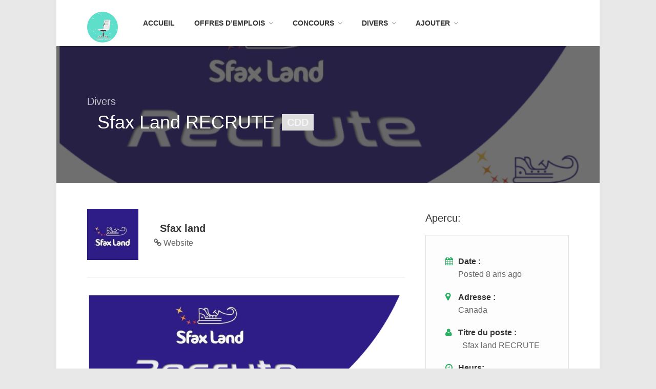

--- FILE ---
content_type: text/html; charset=UTF-8
request_url: https://www.recruter.tn/poste/sfax-land-recrute/
body_size: 14542
content:
<!DOCTYPE html>
<html lang="fr-FR">
<head>
<link rel="preload" href="https://cdn.ampproject.org/v0/amp-ad-0.1.js" as="script"/>
<link rel="preload" href="https://pagead2.googlesyndication.com/pagead/js/adsbygoogle.js" as="script"/>
<link rel="preload" href="https://pagead2.googlesyndication.com/pagead/js/adsbygoogle.js?client=ca-pub-9531790377420795" as="script"/>
<link rel="preload" href="https://www.googletagmanager.com/gtag/js?id=G-M6HPDMTHCB" as="script"/>
<link rel="preload" href="//pagead2.googlesyndication.com/pagead/js/adsbygoogle.js" as="script"/>
<link rel="preload" href="https://fundingchoicesmessages.google.com/i/pub-9531790377420795?ers=1" as="script"/>

<link rel="preload" href="https://maps.google.com/maps/api/js?key=AIzaSyDo5FIoEwCTYffHoKSSBIHdcPyqS96_a7o&#038;libraries=places&#038;ver=6.9" as="script"/>

<link rel="preload" href="https://stats.wp.com/e-202604.js" as="script"/>	
<meta charset="UTF-8">
<meta name="viewport" content="width=device-width, initial-scale=1, maximum-scale=1">
<link rel="profile" href="https://gmpg.org/xfn/11">
<link rel="pingback" href="https://www.recruter.tn/xmlrpc.php">

	
<link rel="dns-prefetch" href="https://googleads.g.doubleclick.net">
<link rel="dns-prefetch" href="https://adservice.google.com">
<link rel="dns-prefetch" href="https://cdn.ampproject.org">
<link rel="dns-prefetch" href="https://fonts.googleapis.com">
<link rel="dns-prefetch" href="https://pagead2.googlesyndication.com">
<link rel="dns-prefetch" href="https://partner.googleadservices.com">
<link rel="dns-prefetch" href="https://pixel.wp.com">
<link rel="dns-prefetch" href="https://s0.wp.com">
<link rel="dns-prefetch" href="https://s1.wp.com">
<link rel="dns-prefetch" href="https://secure.gravatar.com">
<link rel="dns-prefetch" href="https://tpc.googlesyndication.com">
<link rel="dns-prefetch" href="https://www.google-analytics.com">
<link rel="dns-prefetch" href="https://widgets.wp.com">
<link rel="dns-prefetch" href="https://fonts.gstatic.com">
<link rel="dns-prefetch" href="https://connect.facebook.net">
<link rel="dns-prefetch" href="https://www.google-analytics.com">
<link rel="dns-prefetch" href="https://www.googletagservices.com">
	

	
	
<meta name="google-site-verification" content="zZUTfgb1Kv-Lrv-F7JOiO6fb6B0GKaJlTuQFOAqjd-c"/>
<meta name="msvalidate.01" content="A1F97A7FCE853659AB1079FB29699ECF"/>
	


	



	
<!-- Google tag (gtag.js) -->







	
	
	
	
<!-- Google Tag Manager -->

<!-- End Google Tag Manager -->
	
	


<title>  Sfax land RECRUTE &#8211; Offres d&#039;emploi</title>
<meta name='robots' content='max-image-preview:large'/>
<!-- Jetpack Site Verification Tags -->
<meta name="google-site-verification" content="zZUTfgb1Kv-Lrv-F7JOiO6fb6B0GKaJlTuQFOAqjd-c"/>
<meta name="msvalidate.01" content="A1F97A7FCE853659AB1079FB29699ECF"/>
<meta name="p:domain_verify" content="ebf7a2c1b7879de32a16ee9be779d245"/>
<meta name="yandex-verification" content="87bf4314f7936b2b"/>
<meta name="facebook-domain-verification" content="5u1kt2qsuqz9hvngpswvkorw7282yu"/>
<link rel='dns-prefetch' href='//maps.google.com'/>
<link rel='dns-prefetch' href='//stats.wp.com'/>
<link rel='preconnect' href='//c0.wp.com'/>
<link rel="alternate" type="application/rss+xml" title="Offres d&#039;emploi &raquo; Flux" href="https://www.recruter.tn/feed/"/>
<link rel="alternate" type="application/rss+xml" title="Offres d&#039;emploi &raquo; Flux des commentaires" href="https://www.recruter.tn/comments/feed/"/>
<link rel="alternate" title="oEmbed (JSON)" type="application/json+oembed" href="https://www.recruter.tn/wp-json/oembed/1.0/embed?url=https%3A%2F%2Fwww.recruter.tn%2Fposte%2Fsfax-land-recrute%2F"/>
<link rel="alternate" title="oEmbed (XML)" type="text/xml+oembed" href="https://www.recruter.tn/wp-json/oembed/1.0/embed?url=https%3A%2F%2Fwww.recruter.tn%2Fposte%2Fsfax-land-recrute%2F&#038;format=xml"/>

<link rel="stylesheet" href="https://www.recruter.tn/wp-content/themes/workscout/css/font-awesome.min.css" media="all">
<noscript><link rel="stylesheet" href="https://www.recruter.tn/wp-content/themes/workscout/css/font-awesome.min.css" media="all"></noscript>
<!--[if IE]><link rel="stylesheet" href="https://www.recruter.tn/wp-content/themes/workscout/css/font-awesome.min.css" media="all"><![endif]-->
<link rel='stylesheet' id='all-css-3fa94794e3a0ee864e1d99f3debfe883' href='https://www.recruter.tn/wp-content/boost-cache/static/6c2ddd3f9d.min.css' type='text/css' media='all'/>
<style id='wp-img-auto-sizes-contain-inline-css'>img:is([sizes=auto i],[sizes^="auto," i]){contain-intrinsic-size:3000px 1500px}</style>
<style id='classic-theme-styles-inline-css'>.wp-block-button__link{color:#fff;background-color:#32373c;border-radius:9999px;box-shadow:none;text-decoration:none;padding:calc(.667em + 2px) calc(1.333em + 2px);font-size:1.125em}.wp-block-file__button{background:#32373c;color:#fff;text-decoration:none}</style>



<link rel="https://api.w.org/" href="https://www.recruter.tn/wp-json/"/><link rel="alternate" title="JSON" type="application/json" href="https://www.recruter.tn/wp-json/wp/v2/job-listings/1988"/><link rel="EditURI" type="application/rsd+xml" title="RSD" href="https://www.recruter.tn/xmlrpc.php?rsd"/>
<meta name="generator" content="WordPress 6.9"/>
<link rel="canonical" href="https://www.recruter.tn/poste/sfax-land-recrute/"/>
<link rel='shortlink' href='https://www.recruter.tn/?p=1988'/>
	<style>img#wpstats{display:none}</style>
		<style type="text/css">.current-menu-item>a,a.button.gray.app-link.opened,ul.float-right li a:hover,.menu ul li.sfHover a.sf-with-ul,.menu ul li a:hover,a.menu-trigger:hover,.current-menu-parent a,#jPanelMenu-menu li a:hover,.search-container button,.upload-btn,button,input[type="button"],input[type="submit"],a.button,.upload-btn:hover,#titlebar.photo-bg a.button.white:hover,a.button.dark:hover,#backtotop a:hover,.mfp-close:hover,.woocommerce-MyAccount-navigation li.is-active a,.tabs-nav li.active a,.tabs-nav-o li.active a,.accordion h3.active-acc,.highlight.color,.plan.color-2 .plan-price,.plan.color-2 a.button,.tp-leftarrow:hover,.tp-rightarrow:hover,.pagination ul li a.current-page,.woocommerce-pagination .current,.pagination .current,.pagination ul li a:hover,.pagination-next-prev ul li a:hover,.infobox,.load_more_resumes,.job-manager-pagination .current,.hover-icon,.comment-by a.reply:hover,.chosen-container .chosen-results li.highlighted,.chosen-container-multi .chosen-choices li.search-choice,.list-search button,.checkboxes input[type="checkbox"]:checked+label:before,.listings-loader,.widget_range_filter .ui-state-default,.tagcloud a:hover,.filter_by_tag_cloud a.active,.filter_by_tag_cloud a:hover,#wp-calendar tbody td#today,.footer-widget .tagcloud a:hover,.nav-links a:hover,.icon-box.rounded i:after,#mapnav-buttons a:hover,.comment-by a.comment-reply-link:hover,#jPanelMenu-menu .current-menu-item>a,.button.color{background-color:#26ae61}a,table td.title a:hover,table.manage-table td.action a:hover,#breadcrumbs ul li a:hover,#titlebar span.icons a:hover,.counter-box i,.counter,#popular-categories li a i,.list-1 li:before,.dropcap,.resume-titlebar span a:hover i,.resume-spotlight h4,.resumes-content h4,.job-overview ul li i,.company-info span a:hover,.infobox a:hover,.meta-tags span a:hover,.widget-text h5 a:hover,.app-content .info span,.app-content .info ul li a:hover,table td.job_title a:hover,table.manage-table td.action a:hover,.job-spotlight span a:hover,.widget_rss li:before,.widget_rss li a:hover,.widget_categories li:before,.widget-out-title_categories li:before,.widget_archive li:before,.widget-out-title_archive li:before,.widget_recent_entries li:before,.widget-out-title_recent_entries li:before,.categories li:before,.widget_meta li:before,.widget_recent_comments li:before,.widget_nav_menu li:before,.widget_pages li:before,.widget_categories li a:hover,.widget-out-title_categories li a:hover,.widget_archive li a:hover,.widget-out-title_archive li a:hover,.widget_recent_entries li a:hover,.widget-out-title_recent_entries li a:hover,.categories li a:hover,.widget_meta li a:hover,#wp-calendar tbody td a,.widget_nav_menu li a:hover,.widget_pages li a:hover,.resume-title a:hover,.company-letters a:hover,.companies-overview li li a:hover,.icon-box.rounded i,.icon-box i,#titlebar .company-titlebar span a:hover{color:#26ae61}.icon-box.rounded i{border-color:#26ae61}.resumes li a:before,.resumes-list li a:before,.job-list li a:before,table.manage-table tr:before{-webkit-box-shadow:0 1px 0 0 rgba(38,174,97,.7);-moz-box-shadow:0 1px 0 0 rgba(38,174,97,.7);box-shadow:0 1px 0 0 rgba(38,174,97,.7)}#popular-categories li a:before{-webkit-box-shadow:0 0 0 1px rgba(38,174,97,.7);-moz-box-shadow:0 0 0 1px rgba(38,174,97,.7);box-shadow:0 0 0 1px rgba(38,174,97,.7)}table.manage-table tr:hover td,.resumes li:hover,.job-list li:hover{border-color:rgba(38,174,97,.7)}table.manage-table tr:hover td,.resumes li:hover,.job-list li:hover,#popular-categories li a:hover{background-color:rgba(38,174,97,.05)}#search_map{height:400px}</style>

<style type="text/css">body{}h1,h2,h3,h4,h5,h6{}#logo h1 a,#logo h2 a{}body .menu ul>li>a,body .menu ul li a{}</style>
  <meta name="description" content="  Sfax land parc d&#039;attraction sise a route de tunis km11 sfax recrute: Contrôleur food &amp; boissons Serveur qualifié Envoyer cv par mail: sfaxland@gmail.com"/>

<!-- Jetpack Open Graph Tags -->
<meta property="og:type" content="article"/>
<meta property="og:title" content="  Sfax land RECRUTE"/>
<meta property="og:url" content="https://www.recruter.tn/poste/sfax-land-recrute/"/>
<meta property="og:description" content="  Sfax land parc d&rsquo;attraction sise a route de tunis km11 sfax recrute: Contrôleur food &amp; boissons Serveur qualifié Envoyer cv par mail: sfaxland@gmail.com"/>
<meta property="article:published_time" content="2017-09-04T00:17:37+00:00"/>
<meta property="article:modified_time" content="2017-09-04T00:17:37+00:00"/>
<meta property="og:site_name" content="Offres d&#039;emploi"/>
<meta property="og:image" content="https://www.recruter.tn/wp-content/uploads/2017/09/land.png"/>
<meta property="og:image:secure_url" content="https://i0.wp.com/www.recruter.tn/wp-content/uploads/2017/09/land.png?ssl=1"/>
<meta property="og:image:width" content="800"/>
<meta property="og:image:height" content="339"/>
<meta property="og:image:alt" content=""/>
<meta property="og:locale" content="fr_FR"/>
<meta name="twitter:site" content="@tuninfo"/>
<meta name="twitter:text:title" content="  Sfax land RECRUTE"/>
<meta name="twitter:image" content="https://www.recruter.tn/wp-content/uploads/2017/09/18739897_423774021330547_3738744191939838940_n.jpg?w=144"/>
<meta name="twitter:card" content="summary"/>

<!-- End Jetpack Open Graph Tags -->
<link rel="icon" href="https://www.recruter.tn/wp-content/uploads/2021/10/cropped-jobs-32x32.png" sizes="32x32"/>
<link rel="icon" href="https://www.recruter.tn/wp-content/uploads/2021/10/cropped-jobs-192x192.png" sizes="192x192"/>
<link rel="apple-touch-icon" href="https://www.recruter.tn/wp-content/uploads/2021/10/cropped-jobs-180x180.png"/>
<meta name="msapplication-TileImage" content="https://www.recruter.tn/wp-content/uploads/2021/10/cropped-jobs-270x270.png"/>
	
<style id='global-styles-inline-css'>:root{--wp--preset--aspect-ratio--square:1;--wp--preset--aspect-ratio--4-3: 4/3;--wp--preset--aspect-ratio--3-4: 3/4;--wp--preset--aspect-ratio--3-2: 3/2;--wp--preset--aspect-ratio--2-3: 2/3;--wp--preset--aspect-ratio--16-9: 16/9;--wp--preset--aspect-ratio--9-16: 9/16;--wp--preset--color--black:#000;--wp--preset--color--cyan-bluish-gray:#abb8c3;--wp--preset--color--white:#fff;--wp--preset--color--pale-pink:#f78da7;--wp--preset--color--vivid-red:#cf2e2e;--wp--preset--color--luminous-vivid-orange:#ff6900;--wp--preset--color--luminous-vivid-amber:#fcb900;--wp--preset--color--light-green-cyan:#7bdcb5;--wp--preset--color--vivid-green-cyan:#00d084;--wp--preset--color--pale-cyan-blue:#8ed1fc;--wp--preset--color--vivid-cyan-blue:#0693e3;--wp--preset--color--vivid-purple:#9b51e0;--wp--preset--gradient--vivid-cyan-blue-to-vivid-purple:linear-gradient(135deg,#0693e3 0%,#9b51e0 100%);--wp--preset--gradient--light-green-cyan-to-vivid-green-cyan:linear-gradient(135deg,#7adcb4 0%,#00d082 100%);--wp--preset--gradient--luminous-vivid-amber-to-luminous-vivid-orange:linear-gradient(135deg,#fcb900 0%,#ff6900 100%);--wp--preset--gradient--luminous-vivid-orange-to-vivid-red:linear-gradient(135deg,#ff6900 0%,#cf2e2e 100%);--wp--preset--gradient--very-light-gray-to-cyan-bluish-gray:linear-gradient(135deg,#eee 0%,#a9b8c3 100%);--wp--preset--gradient--cool-to-warm-spectrum:linear-gradient(135deg,#4aeadc 0%,#9778d1 20%,#cf2aba 40%,#ee2c82 60%,#fb6962 80%,#fef84c 100%);--wp--preset--gradient--blush-light-purple:linear-gradient(135deg,#ffceec 0%,#9896f0 100%);--wp--preset--gradient--blush-bordeaux:linear-gradient(135deg,#fecda5 0%,#fe2d2d 50%,#6b003e 100%);--wp--preset--gradient--luminous-dusk:linear-gradient(135deg,#ffcb70 0%,#c751c0 50%,#4158d0 100%);--wp--preset--gradient--pale-ocean:linear-gradient(135deg,#fff5cb 0%,#b6e3d4 50%,#33a7b5 100%);--wp--preset--gradient--electric-grass:linear-gradient(135deg,#caf880 0%,#71ce7e 100%);--wp--preset--gradient--midnight:linear-gradient(135deg,#020381 0%,#2874fc 100%);--wp--preset--font-size--small:13px;--wp--preset--font-size--medium:20px;--wp--preset--font-size--large:36px;--wp--preset--font-size--x-large:42px;--wp--preset--spacing--20:.44rem;--wp--preset--spacing--30:.67rem;--wp--preset--spacing--40:1rem;--wp--preset--spacing--50:1.5rem;--wp--preset--spacing--60:2.25rem;--wp--preset--spacing--70:3.38rem;--wp--preset--spacing--80:5.06rem;--wp--preset--shadow--natural:6px 6px 9px rgba(0,0,0,.2);--wp--preset--shadow--deep:12px 12px 50px rgba(0,0,0,.4);--wp--preset--shadow--sharp:6px 6px 0 rgba(0,0,0,.2);--wp--preset--shadow--outlined:6px 6px 0 -3px #fff , 6px 6px #000;--wp--preset--shadow--crisp:6px 6px 0 #000}:where(.is-layout-flex){gap:.5em}:where(.is-layout-grid){gap:.5em}body .is-layout-flex{display:flex}.is-layout-flex{flex-wrap:wrap;align-items:center}.is-layout-flex > :is(*, div){margin:0}body .is-layout-grid{display:grid}.is-layout-grid > :is(*, div){margin:0}:where(.wp-block-columns.is-layout-flex){gap:2em}:where(.wp-block-columns.is-layout-grid){gap:2em}:where(.wp-block-post-template.is-layout-flex){gap:1.25em}:where(.wp-block-post-template.is-layout-grid){gap:1.25em}.has-black-color{color:var(--wp--preset--color--black)!important}.has-cyan-bluish-gray-color{color:var(--wp--preset--color--cyan-bluish-gray)!important}.has-white-color{color:var(--wp--preset--color--white)!important}.has-pale-pink-color{color:var(--wp--preset--color--pale-pink)!important}.has-vivid-red-color{color:var(--wp--preset--color--vivid-red)!important}.has-luminous-vivid-orange-color{color:var(--wp--preset--color--luminous-vivid-orange)!important}.has-luminous-vivid-amber-color{color:var(--wp--preset--color--luminous-vivid-amber)!important}.has-light-green-cyan-color{color:var(--wp--preset--color--light-green-cyan)!important}.has-vivid-green-cyan-color{color:var(--wp--preset--color--vivid-green-cyan)!important}.has-pale-cyan-blue-color{color:var(--wp--preset--color--pale-cyan-blue)!important}.has-vivid-cyan-blue-color{color:var(--wp--preset--color--vivid-cyan-blue)!important}.has-vivid-purple-color{color:var(--wp--preset--color--vivid-purple)!important}.has-black-background-color{background-color:var(--wp--preset--color--black)!important}.has-cyan-bluish-gray-background-color{background-color:var(--wp--preset--color--cyan-bluish-gray)!important}.has-white-background-color{background-color:var(--wp--preset--color--white)!important}.has-pale-pink-background-color{background-color:var(--wp--preset--color--pale-pink)!important}.has-vivid-red-background-color{background-color:var(--wp--preset--color--vivid-red)!important}.has-luminous-vivid-orange-background-color{background-color:var(--wp--preset--color--luminous-vivid-orange)!important}.has-luminous-vivid-amber-background-color{background-color:var(--wp--preset--color--luminous-vivid-amber)!important}.has-light-green-cyan-background-color{background-color:var(--wp--preset--color--light-green-cyan)!important}.has-vivid-green-cyan-background-color{background-color:var(--wp--preset--color--vivid-green-cyan)!important}.has-pale-cyan-blue-background-color{background-color:var(--wp--preset--color--pale-cyan-blue)!important}.has-vivid-cyan-blue-background-color{background-color:var(--wp--preset--color--vivid-cyan-blue)!important}.has-vivid-purple-background-color{background-color:var(--wp--preset--color--vivid-purple)!important}.has-black-border-color{border-color:var(--wp--preset--color--black)!important}.has-cyan-bluish-gray-border-color{border-color:var(--wp--preset--color--cyan-bluish-gray)!important}.has-white-border-color{border-color:var(--wp--preset--color--white)!important}.has-pale-pink-border-color{border-color:var(--wp--preset--color--pale-pink)!important}.has-vivid-red-border-color{border-color:var(--wp--preset--color--vivid-red)!important}.has-luminous-vivid-orange-border-color{border-color:var(--wp--preset--color--luminous-vivid-orange)!important}.has-luminous-vivid-amber-border-color{border-color:var(--wp--preset--color--luminous-vivid-amber)!important}.has-light-green-cyan-border-color{border-color:var(--wp--preset--color--light-green-cyan)!important}.has-vivid-green-cyan-border-color{border-color:var(--wp--preset--color--vivid-green-cyan)!important}.has-pale-cyan-blue-border-color{border-color:var(--wp--preset--color--pale-cyan-blue)!important}.has-vivid-cyan-blue-border-color{border-color:var(--wp--preset--color--vivid-cyan-blue)!important}.has-vivid-purple-border-color{border-color:var(--wp--preset--color--vivid-purple)!important}.has-vivid-cyan-blue-to-vivid-purple-gradient-background{background:var(--wp--preset--gradient--vivid-cyan-blue-to-vivid-purple)!important}.has-light-green-cyan-to-vivid-green-cyan-gradient-background{background:var(--wp--preset--gradient--light-green-cyan-to-vivid-green-cyan)!important}.has-luminous-vivid-amber-to-luminous-vivid-orange-gradient-background{background:var(--wp--preset--gradient--luminous-vivid-amber-to-luminous-vivid-orange)!important}.has-luminous-vivid-orange-to-vivid-red-gradient-background{background:var(--wp--preset--gradient--luminous-vivid-orange-to-vivid-red)!important}.has-very-light-gray-to-cyan-bluish-gray-gradient-background{background:var(--wp--preset--gradient--very-light-gray-to-cyan-bluish-gray)!important}.has-cool-to-warm-spectrum-gradient-background{background:var(--wp--preset--gradient--cool-to-warm-spectrum)!important}.has-blush-light-purple-gradient-background{background:var(--wp--preset--gradient--blush-light-purple)!important}.has-blush-bordeaux-gradient-background{background:var(--wp--preset--gradient--blush-bordeaux)!important}.has-luminous-dusk-gradient-background{background:var(--wp--preset--gradient--luminous-dusk)!important}.has-pale-ocean-gradient-background{background:var(--wp--preset--gradient--pale-ocean)!important}.has-electric-grass-gradient-background{background:var(--wp--preset--gradient--electric-grass)!important}.has-midnight-gradient-background{background:var(--wp--preset--gradient--midnight)!important}.has-small-font-size{font-size:var(--wp--preset--font-size--small)!important}.has-medium-font-size{font-size:var(--wp--preset--font-size--medium)!important}.has-large-font-size{font-size:var(--wp--preset--font-size--large)!important}.has-x-large-font-size{font-size:var(--wp--preset--font-size--x-large)!important}</style>
</head>
<body class="wp-singular job_listing-template-default single single-job_listing postid-1988 wp-theme-workscout boxed group-blog workscout-themebu-net">


 <!-- Google Tag Manager (noscript) -->
<noscript><iframe src="https://www.googletagmanager.com/ns.html?id=GTM-WC6X8CQ" height="0" width="0" style="display:none;visibility:hidden"></iframe></noscript>
<!-- End Google Tag Manager (noscript) -->
	

<div id="wrapper">

<header class="default sticky-header" id="main-header">
<div class="container">
	<div class="sixteen columns">
	
		<!-- Logo -->
		<div id="logo">
			                     <a href="https://www.recruter.tn/" title="Offres d&#039;emploi" rel="home"><img src="https://www.recruter.tn/wp-content/uploads/2021/09/frame_027_delay-0.04s.gif" data-rjs="https://www.recruter.tn/wp-content/uploads/2021/09/frame_027_delay-0.04s.gif" alt="Offres d&#039;emploi"/></a>
                                    		</div>

		<!-- Menu -->
	
		<nav id="navigation" class="menu">

			<ul id="responsive" class="menu"><li id="menu-item-115016" class="menu-item menu-item-type-post_type menu-item-object-page menu-item-home menu-item-115016"><a target="_blank" href="https://www.recruter.tn/">Accueil</a></li>
<li id="menu-item-115171" class="menu-item menu-item-type-custom menu-item-object-custom menu-item-has-children menu-item-115171"><a href="#">Offres d&#8217;emplois</a>
<ul class="sub-menu">
	<li id="menu-item-115018" class="menu-item menu-item-type-custom menu-item-object-custom menu-item-has-children menu-item-115018"><a href="#">par spécialités</a>
	<ul class="sub-menu">
		<li id="menu-item-115019" class="menu-item menu-item-type-custom menu-item-object-custom menu-item-115019"><a target="_blank" href="https://www.recruter.tn/administration/">Administration</a></li>
		<li id="menu-item-115020" class="menu-item menu-item-type-custom menu-item-object-custom menu-item-115020"><a target="_blank" href="https://www.recruter.tn/commerce/">Commerce</a></li>
		<li id="menu-item-115021" class="menu-item menu-item-type-custom menu-item-object-custom menu-item-115021"><a target="_blank" href="https://www.recruter.tn/informatique/">Informatique</a></li>
		<li id="menu-item-115022" class="menu-item menu-item-type-custom menu-item-object-custom menu-item-115022"><a target="_blank" href="https://www.recruter.tn/formation/">Formation</a></li>
		<li id="menu-item-115023" class="menu-item menu-item-type-custom menu-item-object-custom menu-item-115023"><a target="_blank" href="https://www.recruter.tn/finance/">Finance</a></li>
		<li id="menu-item-115025" class="menu-item menu-item-type-custom menu-item-object-custom menu-item-115025"><a target="_blank" href="https://www.recruter.tn/industrie/">Industrie</a></li>
		<li id="menu-item-115027" class="menu-item menu-item-type-custom menu-item-object-custom menu-item-115027"><a target="_blank" href="https://www.recruter.tn/marketing/">Marketing</a></li>
		<li id="menu-item-115028" class="menu-item menu-item-type-custom menu-item-object-custom menu-item-115028"><a target="_blank" href="https://www.recruter.tn/telecommunication/">Télécommunication</a></li>
		<li id="menu-item-115029" class="menu-item menu-item-type-custom menu-item-object-custom menu-item-115029"><a target="_blank" href="https://www.recruter.tn/media/">Media</a></li>
		<li id="menu-item-115030" class="menu-item menu-item-type-custom menu-item-object-custom menu-item-115030"><a target="_blank" href="https://www.recruter.tn/sante/">Santé</a></li>
		<li id="menu-item-115031" class="menu-item menu-item-type-custom menu-item-object-custom menu-item-115031"><a target="_blank" href="https://www.recruter.tn/securite/">Sécurité</a></li>
		<li id="menu-item-134691" class="menu-item menu-item-type-custom menu-item-object-custom menu-item-134691"><a target="_blank" href="https://www.recruter.tn/transport/">Transport</a></li>
		<li id="menu-item-115033" class="menu-item menu-item-type-custom menu-item-object-custom menu-item-has-children menu-item-115033"><a>Autres</a>
		<ul class="sub-menu">
			<li id="menu-item-115026" class="menu-item menu-item-type-custom menu-item-object-custom menu-item-115026"><a target="_blank" href="https://www.recruter.tn/divers-jobs/">Divers jobs</a></li>
			<li id="menu-item-115032" class="menu-item menu-item-type-custom menu-item-object-custom menu-item-115032"><a target="_blank" href="https://www.recruter.tn/services/">Services</a></li>
			<li id="menu-item-115037" class="menu-item menu-item-type-custom menu-item-object-custom menu-item-115037"><a target="_blank" href="https://www.recruter.tn/agriculture/">Agriculture</a></li>
			<li id="menu-item-115024" class="menu-item menu-item-type-custom menu-item-object-custom menu-item-115024"><a target="_blank" href="https://www.recruter.tn/technicien/">Technicien</a></li>
			<li id="menu-item-115034" class="menu-item menu-item-type-custom menu-item-object-custom menu-item-115034"><a target="_blank" href="https://www.recruter.tn/construction/">Construction</a></li>
			<li id="menu-item-115035" class="menu-item menu-item-type-custom menu-item-object-custom menu-item-115035"><a target="_blank" href="https://www.recruter.tn/restauration/">Restauration</a></li>
			<li id="menu-item-115036" class="menu-item menu-item-type-custom menu-item-object-custom menu-item-115036"><a target="_blank" href="https://www.recruter.tn/juridique/">Juridique</a></li>
			<li id="menu-item-115038" class="menu-item menu-item-type-custom menu-item-object-custom menu-item-115038"><a target="_blank" href="https://www.recruter.tn/tourisme/">Tourisme</a></li>
			<li id="menu-item-115039" class="menu-item menu-item-type-custom menu-item-object-custom menu-item-115039"><a target="_blank" href="https://www.recruter.tn/sport/">Sport</a></li>
		</ul>
</li>
	</ul>
</li>
	<li id="menu-item-115140" class="menu-item menu-item-type-custom menu-item-object-custom menu-item-has-children menu-item-115140"><a href="#">par poste</a>
	<ul class="sub-menu">
		<li id="menu-item-115040" class="menu-item menu-item-type-custom menu-item-object-custom menu-item-has-children menu-item-115040"><a href="#">A</a>
		<ul class="sub-menu">
			<li id="menu-item-115056" class="menu-item menu-item-type-custom menu-item-object-custom menu-item-115056"><a target="_blank" href="https://www.recruter.tn/?post_type=poste+post&#038;s=Administrateur+Administrator">Administrateur</a></li>
			<li id="menu-item-115057" class="menu-item menu-item-type-custom menu-item-object-custom menu-item-115057"><a target="_blank" href="https://www.recruter.tn/?post_type=poste+post&#038;s=architecte">Architecte</a></li>
			<li id="menu-item-115058" class="menu-item menu-item-type-custom menu-item-object-custom menu-item-115058"><a target="_blank" href="https://www.recruter.tn/?post_type=poste+post&#038;s=Auditor+Auditeur">Auditeur</a></li>
			<li id="menu-item-115059" class="menu-item menu-item-type-custom menu-item-object-custom menu-item-115059"><a target="_blank" href="https://www.recruter.tn/?post_type=poste+post&#038;s=assistant">Assistant</a></li>
			<li id="menu-item-115060" class="menu-item menu-item-type-custom menu-item-object-custom menu-item-115060"><a target="_blank" href="https://www.recruter.tn/?post_type=poste+post&#038;s=Analyste">Analyste</a></li>
			<li id="menu-item-115061" class="menu-item menu-item-type-custom menu-item-object-custom menu-item-115061"><a target="_blank" href="https://www.recruter.tn/?post_type=poste+post&#038;s=Agent">Agent de</a></li>
			<li id="menu-item-115062" class="menu-item menu-item-type-custom menu-item-object-custom menu-item-115062"><a target="_blank" href="https://www.recruter.tn/?post_type=poste+post&#038;s=agriculteur">Agriculteur</a></li>
		</ul>
</li>
		<li id="menu-item-115041" class="menu-item menu-item-type-custom menu-item-object-custom menu-item-115041"><a href="#">B</a></li>
		<li id="menu-item-115042" class="menu-item menu-item-type-custom menu-item-object-custom menu-item-has-children menu-item-115042"><a href="#">C</a>
		<ul class="sub-menu">
			<li id="menu-item-115063" class="menu-item menu-item-type-custom menu-item-object-custom menu-item-115063"><a target="_blank" href="https://www.recruter.tn/?post_type=poste+post&#038;s=Consultante">Consultant</a></li>
			<li id="menu-item-115064" class="menu-item menu-item-type-custom menu-item-object-custom menu-item-115064"><a target="_blank" href="https://www.recruter.tn/?post_type=poste+post&#038;s=Coordinatrice+Coordinateur">Coordinateur</a></li>
			<li id="menu-item-115065" class="menu-item menu-item-type-custom menu-item-object-custom menu-item-115065"><a target="_blank" href="https://www.recruter.tn/?post_type=poste+post&#038;s=community%20manager">Community Manager</a></li>
			<li id="menu-item-115066" class="menu-item menu-item-type-custom menu-item-object-custom menu-item-115066"><a target="_blank" href="https://www.recruter.tn/?post_type=poste+post&#038;s=Conseiller">Conseiller</a></li>
			<li id="menu-item-115067" class="menu-item menu-item-type-custom menu-item-object-custom menu-item-115067"><a target="_blank" href="https://www.recruter.tn/?post_type=poste+post&#038;s=comptable">Comptable</a></li>
			<li id="menu-item-115068" class="menu-item menu-item-type-custom menu-item-object-custom menu-item-115068"><a target="_blank" href="https://www.recruter.tn/?post_type=poste+post&#038;s=Charg%C3%A9">Chargé de</a></li>
			<li id="menu-item-115069" class="menu-item menu-item-type-custom menu-item-object-custom menu-item-115069"><a target="_blank" href="https://www.recruter.tn/?post_type=poste+post&#038;s=commercial">Commercial</a></li>
			<li id="menu-item-115070" class="menu-item menu-item-type-custom menu-item-object-custom menu-item-115070"><a target="_blank" href="https://www.recruter.tn/?post_type=poste+post&#038;s=Controleur">Contrôleurs</a></li>
			<li id="menu-item-115071" class="menu-item menu-item-type-custom menu-item-object-custom menu-item-115071"><a target="_blank" href="https://www.recruter.tn/?post_type=poste+post&#038;s=chauffeur+transporteur">Chauffeur</a></li>
			<li id="menu-item-115072" class="menu-item menu-item-type-custom menu-item-object-custom menu-item-115072"><a target="_blank" href="https://www.recruter.tn/?post_type=poste+post&#038;s=Chef">Chef</a></li>
		</ul>
</li>
		<li id="menu-item-115043" class="menu-item menu-item-type-custom menu-item-object-custom menu-item-has-children menu-item-115043"><a href="#">D</a>
		<ul class="sub-menu">
			<li id="menu-item-115073" class="menu-item menu-item-type-custom menu-item-object-custom menu-item-115073"><a target="_blank" href="https://www.recruter.tn/?post_type=poste+post&#038;s=Designer">Designer</a></li>
			<li id="menu-item-115074" class="menu-item menu-item-type-custom menu-item-object-custom menu-item-115074"><a target="_blank" href="https://www.recruter.tn/page/5/?post_type=poste+post&#038;s=developpeur++Developer+">Developpeur</a></li>
			<li id="menu-item-115075" class="menu-item menu-item-type-custom menu-item-object-custom menu-item-115075"><a target="_blank" href="https://www.recruter.tn/?post_type=poste+post&#038;s=D%C3%A9l%C3%A9gu%C3%A9+Visiteur">Délégué Médical</a></li>
			<li id="menu-item-115076" class="menu-item menu-item-type-custom menu-item-object-custom menu-item-115076"><a target="_blank" href="https://www.recruter.tn/?post_type=poste+post&#038;s=directeur">Directeur</a></li>
		</ul>
</li>
		<li id="menu-item-115044" class="menu-item menu-item-type-custom menu-item-object-custom menu-item-has-children menu-item-115044"><a href="#">E</a>
		<ul class="sub-menu">
			<li id="menu-item-115077" class="menu-item menu-item-type-custom menu-item-object-custom menu-item-115077"><a target="_blank" href="https://www.recruter.tn/?post_type=poste+post&#038;s=enseignant+formateur+teacher+%D8%A7%D8%B3%D8%A7%D8%AA%D8%B0%D8%A9+professeur">Enseignant</a></li>
			<li id="menu-item-115078" class="menu-item menu-item-type-custom menu-item-object-custom menu-item-115078"><a target="_blank" href="https://www.recruter.tn/?post_type=poste+post&#038;s=Expert">Expert</a></li>
			<li id="menu-item-115079" class="menu-item menu-item-type-custom menu-item-object-custom menu-item-115079"><a target="_blank" href="https://www.recruter.tn/?post_type=poste+post&#038;s=Electricien">Electricien</a></li>
			<li id="menu-item-115080" class="menu-item menu-item-type-custom menu-item-object-custom menu-item-115080"><a target="_blank" href="https://www.recruter.tn/?post_type=poste+post&#038;s=Electromecanicien">Electromecanicien</a></li>
		</ul>
</li>
		<li id="menu-item-115045" class="menu-item menu-item-type-custom menu-item-object-custom menu-item-has-children menu-item-115045"><a href="#">F</a>
		<ul class="sub-menu">
			<li id="menu-item-115081" class="menu-item menu-item-type-custom menu-item-object-custom menu-item-115081"><a target="_blank" href="https://www.recruter.tn/?post_type=poste+post&#038;s=Financier">Financier</a></li>
			<li id="menu-item-115082" class="menu-item menu-item-type-custom menu-item-object-custom menu-item-115082"><a target="_blank" href="https://www.recruter.tn/?post_type=poste+post&#038;s=enseignant+formateur+teacher+%D8%A7%D8%B3%D8%A7%D8%AA%D8%B0%D8%A9+professeur">Formateur</a></li>
		</ul>
</li>
		<li id="menu-item-115046" class="menu-item menu-item-type-custom menu-item-object-custom menu-item-has-children menu-item-115046"><a href="#">G</a>
		<ul class="sub-menu">
			<li id="menu-item-115083" class="menu-item menu-item-type-custom menu-item-object-custom menu-item-115083"><a target="_blank" href="https://www.recruter.tn/?post_type=poste+post&#038;s=Graphiste">Graphiste</a></li>
			<li id="menu-item-115084" class="menu-item menu-item-type-custom menu-item-object-custom menu-item-115084"><a href="https://www.recruter.tn/?post_type=poste+post&#038;s=G%C3%A9rant">Gérant</a></li>
			<li id="menu-item-115085" class="menu-item menu-item-type-custom menu-item-object-custom menu-item-115085"><a target="_blank" href="https://recruter.tn/?post_type=poste+post&#038;s=Gestionnaire">Gestionnaire</a></li>
		</ul>
</li>
		<li id="menu-item-115047" class="menu-item menu-item-type-custom menu-item-object-custom menu-item-115047"><a href="#">H</a></li>
		<li id="menu-item-115048" class="menu-item menu-item-type-custom menu-item-object-custom menu-item-has-children menu-item-115048"><a href="#">I</a>
		<ul class="sub-menu">
			<li id="menu-item-115086" class="menu-item menu-item-type-custom menu-item-object-custom menu-item-115086"><a href="https://www.recruter.tn/?post_type=poste+post&#038;s=ing%C3%A9nieur+Engineer">Ingénieur</a></li>
			<li id="menu-item-115087" class="menu-item menu-item-type-custom menu-item-object-custom menu-item-115087"><a target="_blank" href="https://www.recruter.tn/?post_type=poste+post&#038;s=Int%C3%A9grateur">Intégrateur</a></li>
			<li id="menu-item-115088" class="menu-item menu-item-type-custom menu-item-object-custom menu-item-115088"><a target="_blank" href="https://www.recruter.tn/?post_type=poste+post&#038;s=infirmi%C3%A8re">Infirmière</a></li>
			<li id="menu-item-115089" class="menu-item menu-item-type-custom menu-item-object-custom menu-item-115089"><a target="_blank" href="https://www.recruter.tn/?post_type=poste+post&#038;s=Infographiste">Infographiste</a></li>
		</ul>
</li>
		<li id="menu-item-115049" class="menu-item menu-item-type-custom menu-item-object-custom menu-item-has-children menu-item-115049"><a href="#">J</a>
		<ul class="sub-menu">
			<li id="menu-item-115090" class="menu-item menu-item-type-custom menu-item-object-custom menu-item-115090"><a target="_blank" href="https://www.recruter.tn/?post_type=poste+post&#038;s=juriste">Juriste</a></li>
		</ul>
</li>
		<li id="menu-item-115050" class="menu-item menu-item-type-custom menu-item-object-custom menu-item-has-children menu-item-115050"><a href="#">L</a>
		<ul class="sub-menu">
			<li id="menu-item-115091" class="menu-item menu-item-type-custom menu-item-object-custom menu-item-115091"><a target="_blank" href="https://www.recruter.tn/?post_type=poste+post&#038;s=Livreur">Livreur</a></li>
		</ul>
</li>
		<li id="menu-item-115051" class="menu-item menu-item-type-custom menu-item-object-custom menu-item-has-children menu-item-115051"><a href="#">M</a>
		<ul class="sub-menu">
			<li id="menu-item-115092" class="menu-item menu-item-type-custom menu-item-object-custom menu-item-115092"><a target="_blank" href="https://www.recruter.tn/?post_type=poste+post&#038;s=Manager">Managers</a></li>
			<li id="menu-item-115093" class="menu-item menu-item-type-custom menu-item-object-custom menu-item-115093"><a target="_blank" href="https://www.recruter.tn/?post_type=poste+post&#038;s=medecin+dentiste+docteur">Medecin</a></li>
		</ul>
</li>
		<li id="menu-item-115052" class="menu-item menu-item-type-custom menu-item-object-custom menu-item-115052"><a href="#">N</a></li>
		<li id="menu-item-115053" class="menu-item menu-item-type-custom menu-item-object-custom menu-item-has-children menu-item-115053"><a href="#">S</a>
		<ul class="sub-menu">
			<li id="menu-item-115102" class="menu-item menu-item-type-custom menu-item-object-custom menu-item-115102"><a target="_blank" href="https://www.recruter.tn/?post_type=poste+post&#038;s=Scrum%20Master">Scrum Master</a></li>
			<li id="menu-item-115101" class="menu-item menu-item-type-custom menu-item-object-custom menu-item-115101"><a target="_blank" href="https://www.recruter.tn/?post_type=poste+post&#038;s=Superviseur">Superviseur</a></li>
			<li id="menu-item-115100" class="menu-item menu-item-type-custom menu-item-object-custom menu-item-115100"><a target="_blank" href="https://www.recruter.tn/?post_type=poste+post&#038;s=Secr%C3%A9taire">Secrétaire</a></li>
		</ul>
</li>
		<li id="menu-item-115054" class="menu-item menu-item-type-custom menu-item-object-custom menu-item-has-children menu-item-115054"><a href="#">T</a>
		<ul class="sub-menu">
			<li id="menu-item-115103" class="menu-item menu-item-type-custom menu-item-object-custom menu-item-115103"><a target="_blank" href="https://www.recruter.tn/?post_type=poste+post&#038;s=T%C3%A9l%C3%A9op%C3%A9ratrice+T%C3%A9l%C3%A9op%C3%A9rateur">Téléopérateur</a></li>
			<li id="menu-item-115104" class="menu-item menu-item-type-custom menu-item-object-custom menu-item-115104"><a target="_blank" href="https://www.recruter.tn/?post_type=poste+post&#038;s=Testeur">Testeur</a></li>
			<li id="menu-item-115105" class="menu-item menu-item-type-custom menu-item-object-custom menu-item-115105"><a target="_blank" href="https://www.recruter.tn/?post_type=poste+post&#038;s=t%C3%A9l%C3%A9vendeur">Télévendeur</a></li>
			<li id="menu-item-115106" class="menu-item menu-item-type-custom menu-item-object-custom menu-item-115106"><a target="_blank" href="https://www.recruter.tn/?post_type=poste+post&#038;s=Team%20Lead">Team Lead</a></li>
			<li id="menu-item-115107" class="menu-item menu-item-type-custom menu-item-object-custom menu-item-115107"><a target="_blank" href="https://www.recruter.tn/?post_type=poste+post&#038;s=Teleconseiller">Teleconseiller</a></li>
			<li id="menu-item-115108" class="menu-item menu-item-type-custom menu-item-object-custom menu-item-115108"><a target="_blank" href="https://www.recruter.tn/?post_type=poste+post&#038;s=technicien">Technicien</a></li>
		</ul>
</li>
		<li id="menu-item-115055" class="menu-item menu-item-type-custom menu-item-object-custom menu-item-has-children menu-item-115055"><a href="#">R</a>
		<ul class="sub-menu">
			<li id="menu-item-115097" class="menu-item menu-item-type-custom menu-item-object-custom menu-item-115097"><a target="_blank" href="https://www.recruter.tn/?post_type=poste+post&#038;s=R%C3%A9ceptionniste">Réceptionniste</a></li>
			<li id="menu-item-115098" class="menu-item menu-item-type-custom menu-item-object-custom menu-item-115098"><a target="_blank" href="https://www.recruter.tn/?post_type=poste+post&#038;s=R%C3%A9dacteur+R%C3%A9dactrice">Rédacteur</a></li>
			<li id="menu-item-115099" class="menu-item menu-item-type-custom menu-item-object-custom menu-item-115099"><a target="_blank" href="https://www.recruter.tn/?post_type=poste+post&#038;s=Responsable">Responsable</a></li>
		</ul>
</li>
		<li id="menu-item-115111" class="menu-item menu-item-type-custom menu-item-object-custom menu-item-has-children menu-item-115111"><a href="#">P</a>
		<ul class="sub-menu">
			<li id="menu-item-115095" class="menu-item menu-item-type-custom menu-item-object-custom menu-item-115095"><a target="_blank" href="https://www.recruter.tn/?post_type=poste+post&#038;s=pharmacien">Pharmacien</a></li>
			<li id="menu-item-115096" class="menu-item menu-item-type-custom menu-item-object-custom menu-item-115096"><a target="_blank" href="https://www.recruter.tn/?post_type=poste+post&#038;s=pharmacien">Professeur</a></li>
		</ul>
</li>
		<li id="menu-item-115112" class="menu-item menu-item-type-custom menu-item-object-custom menu-item-has-children menu-item-115112"><a href="#">O</a>
		<ul class="sub-menu">
			<li id="menu-item-115094" class="menu-item menu-item-type-custom menu-item-object-custom menu-item-115094"><a target="_blank" href="https://www.recruter.tn/?post_type=poste+post&#038;s=Opticien">Opticien</a></li>
		</ul>
</li>
		<li id="menu-item-115113" class="menu-item menu-item-type-custom menu-item-object-custom menu-item-has-children menu-item-115113"><a href="#">V</a>
		<ul class="sub-menu">
			<li id="menu-item-115109" class="menu-item menu-item-type-custom menu-item-object-custom menu-item-115109"><a target="_blank" href="https://www.recruter.tn/?post_type=poste+post&#038;s=v%C3%A9t%C3%A9rinaire">Veterinaire</a></li>
			<li id="menu-item-115110" class="menu-item menu-item-type-custom menu-item-object-custom menu-item-115110"><a target="_blank" href="https://www.recruter.tn/?post_type=poste+post&#038;s=Visiteur">Visiteur</a></li>
		</ul>
</li>
	</ul>
</li>
	<li id="menu-item-115114" class="menu-item menu-item-type-custom menu-item-object-custom menu-item-has-children menu-item-115114"><a href="#">par ville</a>
	<ul class="sub-menu">
		<li id="menu-item-115115" class="menu-item menu-item-type-custom menu-item-object-custom menu-item-115115"><a target="_blank" href="https://www.recruter.tn/?search_keywords&#038;search_location=TUNIS">Tunis</a></li>
		<li id="menu-item-115116" class="menu-item menu-item-type-custom menu-item-object-custom menu-item-115116"><a target="_blank" href="https://www.recruter.tn/?search_keywords&#038;search_location=sfax">Sfax</a></li>
		<li id="menu-item-115117" class="menu-item menu-item-type-custom menu-item-object-custom menu-item-115117"><a target="_blank" href="https://www.recruter.tn/?search_keywords&#038;search_location=Sousse">Sousse</a></li>
		<li id="menu-item-115118" class="menu-item menu-item-type-custom menu-item-object-custom menu-item-115118"><a target="_blank" href="https://www.recruter.tn/?search_keywords&#038;search_location=BIZERTE">Bizerte</a></li>
		<li id="menu-item-115119" class="menu-item menu-item-type-custom menu-item-object-custom menu-item-115119"><a target="_blank" href="https://www.recruter.tn/?search_keywords&#038;search_location=Kairouan">Kairouan</a></li>
		<li id="menu-item-115120" class="menu-item menu-item-type-custom menu-item-object-custom menu-item-115120"><a target="_blank" href="https://www.recruter.tn/?search_keywords&#038;search_location=ARIANA">Ariana</a></li>
		<li id="menu-item-115121" class="menu-item menu-item-type-custom menu-item-object-custom menu-item-115121"><a target="_blank" href="https://www.recruter.tn/?search_keywords&#038;search_location=Gafsa">Gafsa</a></li>
		<li id="menu-item-115122" class="menu-item menu-item-type-custom menu-item-object-custom menu-item-115122"><a target="_blank" href="https://www.recruter.tn/?search_keywords&#038;search_location=BEJA">Beja</a></li>
		<li id="menu-item-115123" class="menu-item menu-item-type-custom menu-item-object-custom menu-item-115123"><a target="_blank" href="https://www.recruter.tn/?search_keywords&#038;search_location=BEJA">Ben Arous</a></li>
		<li id="menu-item-115124" class="menu-item menu-item-type-custom menu-item-object-custom menu-item-115124"><a target="_blank" href="https://www.recruter.tn/?search_keywords&#038;search_location=GABES">Gabes</a></li>
		<li id="menu-item-115125" class="menu-item menu-item-type-custom menu-item-object-custom menu-item-115125"><a target="_blank" href="https://www.recruter.tn/?search_keywords&#038;search_location=JENDOUBA">Jendouba</a></li>
		<li id="menu-item-115126" class="menu-item menu-item-type-custom menu-item-object-custom menu-item-115126"><a target="_blank" href="https://www.recruter.tn/?search_keywords&#038;search_location=KASSERINE">Kasserine</a></li>
		<li id="menu-item-115127" class="menu-item menu-item-type-custom menu-item-object-custom menu-item-115127"><a target="_blank" href="https://www.recruter.tn/?search_keywords&#038;search_location=K%C3%A9bili">Kébili</a></li>
		<li id="menu-item-115128" class="menu-item menu-item-type-custom menu-item-object-custom menu-item-115128"><a target="_blank" href="https://www.recruter.tn/?search_keywords&#038;search_location=KEF">Kef</a></li>
		<li id="menu-item-115129" class="menu-item menu-item-type-custom menu-item-object-custom menu-item-115129"><a target="_blank" href="https://www.recruter.tn/?search_keywords&#038;search_location=MAHDIA">Mahdia</a></li>
		<li id="menu-item-115130" class="menu-item menu-item-type-custom menu-item-object-custom menu-item-115130"><a target="_blank" href="https://www.recruter.tn/?search_keywords&#038;search_location=MANOUBA">Manouba</a></li>
		<li id="menu-item-115131" class="menu-item menu-item-type-custom menu-item-object-custom menu-item-115131"><a target="_blank" href="https://www.recruter.tn/?search_keywords&#038;search_location=MEDNINE">Medenine</a></li>
		<li id="menu-item-115132" class="menu-item menu-item-type-custom menu-item-object-custom menu-item-115132"><a target="_blank" href="https://www.recruter.tn/?search_keywords&#038;search_location=MONASTIR">Monastir</a></li>
		<li id="menu-item-115133" class="menu-item menu-item-type-custom menu-item-object-custom menu-item-115133"><a target="_blank" href="https://www.recruter.tn/?search_keywords&#038;search_location=NABEUL">Nabeul</a></li>
		<li id="menu-item-115134" class="menu-item menu-item-type-custom menu-item-object-custom menu-item-115134"><a target="_blank" href="https://www.recruter.tn/?search_keywords&#038;search_location=SILIANA">Siliana</a></li>
		<li id="menu-item-115135" class="menu-item menu-item-type-custom menu-item-object-custom menu-item-115135"><a target="_blank" href="https://www.recruter.tn/?search_keywords&#038;search_location=SIDI%20BOUZID">Sidi Bouzid</a></li>
		<li id="menu-item-115136" class="menu-item menu-item-type-custom menu-item-object-custom menu-item-115136"><a target="_blank" href="https://www.recruter.tn/?search_keywords&#038;search_location=TATAOUINE">Tataouine</a></li>
		<li id="menu-item-115137" class="menu-item menu-item-type-custom menu-item-object-custom menu-item-115137"><a target="_blank" href="https://www.recruter.tn/?search_keywords&#038;search_location=TOZEUR">Tozeur</a></li>
		<li id="menu-item-115138" class="menu-item menu-item-type-custom menu-item-object-custom menu-item-115138"><a target="_blank" href="https://www.recruter.tn/?search_keywords&#038;search_location=ZAGHOUAN">Zaghouan</a></li>
	</ul>
</li>
	<li id="menu-item-115139" class="menu-item menu-item-type-custom menu-item-object-custom menu-item-has-children menu-item-115139"><a href="#">par pays</a>
	<ul class="sub-menu">
		<li id="menu-item-115141" class="menu-item menu-item-type-custom menu-item-object-custom menu-item-115141"><a target="_blank" href="https://www.recruter.tn/?post_type=poste+post&#038;s=Qatar">Qatar</a></li>
		<li id="menu-item-115142" class="menu-item menu-item-type-custom menu-item-object-custom menu-item-115142"><a target="_blank" href="https://www.recruter.tn/?post_type=poste+post&#038;s=france">France</a></li>
		<li id="menu-item-115143" class="menu-item menu-item-type-custom menu-item-object-custom menu-item-115143"><a target="_blank" href="https://www.recruter.tn/?post_type=poste+post&#038;s=Canada">Canada</a></li>
		<li id="menu-item-115144" class="menu-item menu-item-type-custom menu-item-object-custom menu-item-115144"><a target="_blank" href="https://www.recruter.tn/?post_type=poste+post&#038;s=Allemagne">Allemagne</a></li>
		<li id="menu-item-115145" class="menu-item menu-item-type-custom menu-item-object-custom menu-item-115145"><a target="_blank" href="https://www.recruter.tn/?post_type=poste+post&#038;s=Emirates">Emirates</a></li>
		<li id="menu-item-115146" class="menu-item menu-item-type-custom menu-item-object-custom menu-item-115146"><a target="_blank" href="https://www.recruter.tn/?post_type=poste+post&#038;s=Italie">Italie</a></li>
		<li id="menu-item-115147" class="menu-item menu-item-type-custom menu-item-object-custom menu-item-115147"><a target="_blank" href="https://www.recruter.tn/?post_type=poste+post&#038;s=USA">USA</a></li>
		<li id="menu-item-115148" class="menu-item menu-item-type-custom menu-item-object-custom menu-item-115148"><a target="_blank" href="https://www.recruter.tn/?post_type=poste+post&#038;s=Algerie">Algerie</a></li>
		<li id="menu-item-115149" class="menu-item menu-item-type-custom menu-item-object-custom menu-item-115149"><a target="_blank" href="https://www.recruter.tn/?post_type=poste+post&#038;s=Maroc">Maroc</a></li>
		<li id="menu-item-115150" class="menu-item menu-item-type-custom menu-item-object-custom menu-item-115150"><a target="_blank" href="https://www.recruter.tn/?post_type=poste+post&#038;s=Libye">Libye</a></li>
	</ul>
</li>
</ul>
</li>
<li id="menu-item-115151" class="menu-item menu-item-type-custom menu-item-object-custom menu-item-has-children menu-item-115151"><a href="#">Concours</a>
<ul class="sub-menu">
	<li id="menu-item-115152" class="menu-item menu-item-type-custom menu-item-object-custom menu-item-115152"><a target="_blank" href="https://www.recruter.tn/category/concours/">Tous les  Concours</a></li>
	<li id="menu-item-115153" class="menu-item menu-item-type-custom menu-item-object-custom menu-item-115153"><a target="_blank" href="https://www.recruter.tn/category/resconcours/">Résultats des concours</a></li>
</ul>
</li>
<li id="menu-item-115154" class="menu-item menu-item-type-custom menu-item-object-custom menu-item-has-children menu-item-115154"><a href="#">Divers</a>
<ul class="sub-menu">
	<li id="menu-item-115155" class="menu-item menu-item-type-custom menu-item-object-custom menu-item-115155"><a target="_blank" href="https://www.recruter.tn/category/annonces/">Annonces</a></li>
	<li id="menu-item-115156" class="menu-item menu-item-type-custom menu-item-object-custom menu-item-115156"><a target="_blank" href="https://www.recruter.tn/category/stage/">Stage PFE</a></li>
	<li id="menu-item-115157" class="menu-item menu-item-type-custom menu-item-object-custom menu-item-115157"><a target="_blank" href="https://www.recruter.tn/category/etranger/">Emplois à l&rsquo;étranger</a></li>
	<li id="menu-item-157311" class="menu-item menu-item-type-taxonomy menu-item-object-category menu-item-157311"><a target="_blank" href="https://www.recruter.tn/category/offres-emplois/commune/">Municipalité &#8211; Baladiya</a></li>
	<li id="menu-item-115158" class="menu-item menu-item-type-custom menu-item-object-custom menu-item-115158"><a target="_blank" href="https://www.recruter.tn/category/conseils/">Conseils</a></li>
	<li id="menu-item-115159" class="menu-item menu-item-type-custom menu-item-object-custom menu-item-115159"><a target="_blank" href="https://www.recruter.tn/category/event/">Evènements</a></li>
	<li id="menu-item-115160" class="menu-item menu-item-type-custom menu-item-object-custom menu-item-115160"><a target="_blank" href="https://www.recruter.tn/type-poste/freelance/">Freelance</a></li>
</ul>
</li>
<li id="menu-item-115161" class="menu-item menu-item-type-custom menu-item-object-custom menu-item-has-children menu-item-115161"><a href="#">Ajouter</a>
<ul class="sub-menu">
	<li id="menu-item-115162" class="menu-item menu-item-type-custom menu-item-object-custom menu-item-115162"><a target="_blank" href="https://www.recruter.tn/forms/view.php?id=24982">Ajouter une Offre d&#8217;emploi</a></li>
	<li id="menu-item-115163" class="menu-item menu-item-type-custom menu-item-object-custom menu-item-115163"><a target="_blank" href="https://www.recruter.tn/forms/view.php?id=24359">Ajouter votre CV</a></li>
</ul>
</li>
</ul>
		</nav>

		<!-- Navigation -->
		<div id="mobile-navigation">
			<a href="#menu" class="menu-trigger"><i class="fa fa-reorder"></i>Menu</a>
		</div>

	</div>
</div>
</header>
<div class="clearfix"></div>
<!-- Titlebar
================================================== -->
	<div id="titlebar" class="photo-bg" style="background: url('https://www.recruter.tn/wp-content/uploads/2017/09/land.png')">

		<div class="container">
			<div class="ten columns">
		
						 	<span><a href="https://www.recruter.tn/categorie-poste/divers/">Divers</a></span>							<h1>  Sfax land RECRUTE 
					<span class="job-type ">CDD</span>				</h1>
			</div>

			<div class="six columns">
							
			</div>

		</div>
	</div>

<!-- Content
================================================== -->
<div class="container right-sidebar">
	<div class="sixteen columns">
			</div>


	<!-- Recent Jobs -->
	
	<div class="eleven columns ">
		<div class="padding-right">
							<!-- Company Info -->
				<div class="company-info left-company-logo" itemscope itemtype="http://data-vocabulary.org/Organization">
											<img class="company_logo" src="https://www.recruter.tn/wp-content/uploads/2017/09/18739897_423774021330547_3738744191939838940_n-150x150.jpg" alt="  Sfax land"/></a>
										<div class="content">
						<h4>
														<strong>  Sfax land</strong> 
													</h4>
													<span><a class="website" href="https://www.recruter.tn/forms/view.php?id=41220" itemprop="url" target="_blank" rel="nofollow"><i class="fa fa-link"></i> Website</a></span>
																	</div>
					<div class="clearfix"></div>
				</div>
								
			<div class="single_job_listing" itemscope itemtype="http://schema.org/JobPosting">
				<meta itemprop="title" content="  Sfax land RECRUTE"/>

									<div class="job_description" itemprop="description">
																		<p><img class="size-full wp-image-1990 aligncenter" src="https://www.recruter.tn/wp-content/uploads/2017/09/land.png" alt="" width="800" height="339"/></p>
<center>
	
 
<a class="libuttonB" href="https://www.linkedin.com/build-relation/newsletter-follow?entityUrn=7134565269615566849" target="_blank">S’abonner à notre NEWSLETTER</a>		
	
<a class="libuttonR" href="https://www.recruter.tn/forms/view.php?id=41220" target="_blank">Recevoir tous les offres d'emploi</a>	
	
<a class="libuttonO" href="https://www.youtube.com/@recruter-tn?sub_confirmation=1" target="_blank">
   ✅ Regarder la chaine à Recruter.TV
</a>
	
</center>
<p style="text-align: center;">  Sfax land parc d&rsquo;attraction</p>
<p style="text-align: center;">sise a route de tunis km11 sfax</p>
<p style="text-align: center;">recrute:</p>
<p style="text-align: center;">Contrôleur food &amp; boissons</p>
<p style="text-align: center;">Serveur qualifié</p>
<p style="text-align: center;">Envoyer cv par mail:</p>
<center>
	
 
<a class="libuttonB" href="https://www.linkedin.com/build-relation/newsletter-follow?entityUrn=7134565269615566849" target="_blank">S’abonner à notre NEWSLETTER</a>		
	
<a class="libuttonR" href="https://www.recruter.tn/forms/view.php?id=41220" target="_blank">Recevoir tous les offres d'emploi</a>	
	
<a class="libuttonO" href="https://www.youtube.com/@recruter-tn?sub_confirmation=1" target="_blank">
   ✅ Regarder la chaine à Recruter.TV
</a>
	
</center>
<p style="text-align: center;"><a href="/cdn-cgi/l/email-protection" class="__cf_email__" data-cfemail="c8bbaea9b0a4a9a6ac88afa5a9a1a4e6aba7a5">[email&#160;protected]</a></p>
<style>
  /* === ANIMATIONS POUR LES BOUTONS (normales) === */

  @keyframes pulse {
    0%, 100% { transform: scale(1); }
    50% { transform: scale(1.05); }
  }

  @keyframes soft-rotate {
    0% { transform: rotate(-1deg); }
    50% { transform: rotate(1deg); }
    100% { transform: rotate(-1deg); }
  }

  @keyframes bounce {
    0%, 100% { transform: translateY(0); }
    50% { transform: translateY(-4px); }
  }

  @keyframes shake {
    0%, 100% { transform: translateX(0); }
    25% { transform: translateX(-2px); }
    75% { transform: translateX(2px); }
  }

  @keyframes stretch {
    0%, 100% { transform: scaleX(1); }
    50% { transform: scaleX(1.1); }
  }

  @keyframes glow {
    0%, 100% { box-shadow: 0 0 5px rgba(255,255,255,0.2); }
    50% { box-shadow: 0 0 15px rgba(255,255,255,0.4); }
  }

  .anim-btn-1 { animation: pulse 2s ease-in-out infinite; }
  .anim-btn-2 { animation: soft-rotate 3s ease-in-out infinite; }
  .anim-btn-3 { animation: bounce 2s ease-in-out infinite; }
  .anim-btn-4 { animation: shake 1s linear infinite; }
  .anim-btn-5 { animation: stretch 1.5s ease-in-out infinite; }
  .anim-btn-6 { animation: glow 2s ease-in-out infinite; }

  /* === ANIMATIONS POUR LE TEXTE (normales) === */

  @keyframes slideText {
    0% { transform: translateX(-100%); }
    50% { transform: translateX(0%); }
    100% { transform: translateX(100%); }
  }

  @keyframes blink {
    0%, 100% { opacity: 1; }
    50% { opacity: 0; }
  }

  @keyframes zoomText {
    0%, 100% { transform: scale(1); }
    50% { transform: scale(1.3); }
  }

  @keyframes rotateText {
    0% { transform: rotate(0deg); }
    100% { transform: rotate(360deg); }
  }

  @keyframes flipText {
    0%, 100% { transform: rotateY(0); }
    50% { transform: rotateY(180deg); }
  }

  @keyframes floatText {
    0%, 100% { transform: translateY(0); }
    50% { transform: translateY(-5px); }
  }

  .anim-text-1 span { animation: slideText 4s linear infinite; }
  .anim-text-2 span { animation: blink 1s linear infinite; }
  .anim-text-3 span { animation: zoomText 2s ease-in-out infinite; }
  .anim-text-4 span { animation: rotateText 3s linear infinite; }
  .anim-text-5 span { animation: flipText 2s ease-in-out infinite; }
  .anim-text-6 span { animation: floatText 2s ease-in-out infinite; }

  /* === ANIMATION SPÉCIALE AU SURVOL === */

  @keyframes hover-effect {
    0% { transform: scale(1) rotate(0deg); }
    25% { transform: scale(1.05) rotate(1deg); }
    50% { transform: scale(1.1) rotate(-1deg); }
    75% { transform: scale(1.05) rotate(1deg); }
    100% { transform: scale(1) rotate(0deg); }
  }

  @keyframes text-hover-effect {
    0% { transform: scale(1); }
    50% { transform: scale(1.3); color: #fff700; }
    100% { transform: scale(1); }
  }

  .libuttonR:hover,
  .libuttonV:hover,
  .libuttonB:hover,
  .libuttonO:hover,
  .libuttonN:hover {
    animation: hover-effect 0.8s ease-in-out forwards;
  }

  .libuttonR:hover span,
  .libuttonV:hover span,
  .libuttonB:hover span,
  .libuttonO:hover span,
  .libuttonN:hover span {
    animation: text-hover-effect 0.8s ease-in-out forwards;
  }

  /* === STYLES DE BASE DES BOUTONS === */

  .libuttonR, .libuttonV, .libuttonB, .libuttonO, .libuttonN {
    position: relative;
    display: flex;
    flex-direction: column;
    justify-content: center;
    align-items: center;
    width: 60%;
    height: 30px;
    padding: 10px;
    text-align: center;
    color: #ffffff !important;
    border-radius: 8px;
    font-family: "SF Pro Text", Helvetica, sans-serif;
    font-weight: 600;
    font-size: 15px;
    letter-spacing: 0.5px;
    cursor: pointer;
    text-decoration: none !important;
    transition: background 0.3s ease, transform 0.2s ease, box-shadow 1.3s ease;
    overflow: hidden;
  }

  .libuttonR span, .libuttonV span, .libuttonB span, .libuttonO span, .libuttonN span {
    position: absolute;
    white-space: nowrap;
  }

  /* === DÉGRADÉS PAR COULEUR === */

  .libuttonB { background: linear-gradient(45deg, #4c6ef5, #4058e0); }
  .libuttonR { background: linear-gradient(45deg, #e57373, #e53935); }
  .libuttonV { background: linear-gradient(45deg, #66bb6a, #388e3c); }
  .libuttonO { background: linear-gradient(45deg, #ff7043, #f4511e); }
  .libuttonN { background: linear-gradient(45deg, #546e7a, #455a64); }

  /* Accessibilité & clic */
  .libuttonR:focus, .libuttonV:focus, .libuttonB:focus, .libuttonO:focus, .libuttonN:focus {
    outline: 2px solid #ffffff;
    outline-offset: 2px;
  }

  .libuttonR:active, .libuttonV:active, .libuttonB:active, .libuttonO:active, .libuttonN:active {
    transform: scale(1.3);
  }

  /* Désactive les animations normales au survol */
  .libuttonR:hover.anim-btn-1,
  .libuttonR:hover.anim-btn-2,
  .libuttonR:hover.anim-btn-3,
  .libuttonR:hover.anim-btn-4,
  .libuttonR:hover.anim-btn-5,
  .libuttonR:hover.anim-btn-6,
  .libuttonV:hover[class*="anim-btn-"],
  .libuttonB:hover[class*="anim-btn-"],
  .libuttonO:hover[class*="anim-btn-"],
  .libuttonN:hover[class*="anim-btn-"] {
    animation: none !important;
  }

  .libuttonR:hover span[class*="anim-text-"],
  .libuttonV:hover span[class*="anim-text-"],
  .libuttonB:hover span[class*="anim-text-"],
  .libuttonO:hover span[class*="anim-text-"],
  .libuttonN:hover span[class*="anim-text-"] {
    animation: none !important;
  }
	
	
</style>

<script data-cfasync="false" src="/cdn-cgi/scripts/5c5dd728/cloudflare-static/email-decode.min.js"></script><script data-jetpack-boost="ignore" type="73004c1264cb8bb8cdaa3b2c-text/javascript">
  // Appliquer des animations aléatoires aux boutons au chargement
  document.addEventListener("DOMContentLoaded", () => {
    const buttons = document.querySelectorAll('.libuttonB, .libuttonR, .libuttonV, .libuttonO, .libuttonN');

    buttons.forEach(btn => {
      const btnAnimNum = Math.floor(Math.random() * 6) + 1;
      const textAnimNum = Math.floor(Math.random() * 6) + 1;

      btn.classList.add(`anim-btn-${btnAnimNum}`);
      btn.classList.add(`anim-text-${textAnimNum}`);
    });
  });
</script>
					</div>
					
												<ul class="share-post">
								<li><a target="_blank" class="facebook-share" href="https://www.facebook.com/sharer/sharer.php?u=https%3A%2F%2Fwww.recruter.tn%2Fposte%2Fsfax-land-recrute%2F">Facebook</a></li>																																
								<!-- <li><a href="#add-review" class="rate-recipe">Add Review</a></li> -->
							</ul>
											<div class="clearfix"></div>

				
				
			</div>

		</div>
	</div>


	<!-- Widgets -->
	<div class="five columns">
				<!-- Sort by -->
		<div class="widget">
			<h4>Apercu:</h4>

			<div class="job-overview">
								<ul>
										<li>
						<i class="fa fa-calendar"></i>
						<div>
							<strong>Date :</strong>
							<span>Posted 8 ans ago</span>
						</div>
					</li>
					
										<li>
						<i class="fa fa-map-marker"></i>
						<div>
							<strong>Adresse :</strong>
							<span class="location" itemprop="jobLocation"><a class="google_map_link" href="https://maps.google.com/maps?q=Canada&#038;zoom=14&#038;size=512x512&#038;maptype=roadmap&#038;sensor=false" target="_blank">Canada</a></span>
						</div>
					</li>
					<li>
						<i class="fa fa-user"></i>
						<div>
							<strong>Titre du poste :</strong>
							<span>  Sfax land RECRUTE</span>
						</div>
					</li>
										<li>
						<i class="fa fa-clock-o"></i>
						<div>
							<strong>Heurs:</strong>
							<span>40h / week</span>
						</div>
					</li>
					
										
														</ul>
				
								
									<a class="button" target="_blank" href="https://www.recruter.tn/forms/top_job.html">Apply for job</a>					
				
				
			</div>

		</div>

		<aside id="workscout_tabbed-4" class="widget workscout-tabbed">
        <ul class="tabs-nav blog">
            <li class="active"><a href="#tab1" title="Recent Posts">OFFRES</a></li>                                </ul>
        <!-- Tabs Content -->
        <div class="tabs-container">
                  <div class="tab-content" id="tab1">
             <!-- Recent Posts -->
             <ul class="widget-tabs">
                
        <!-- Post #1 -->
        <li>
                        <div class="widget-thumb">
                <a href="https://www.recruter.tn/digitalisation-des-services-de-laneti/"><img width="96" height="105" src="https://www.recruter.tn/wp-content/uploads/2025/08/525973341_771103865447972_8764158101352863156_n-96x105.jpg" class="attachment-workscout-small-thumb size-workscout-small-thumb wp-post-image" alt="" decoding="async"/></a>
            </div>
            
            <div class="widget-text">
                <h5><a href="https://www.recruter.tn/digitalisation-des-services-de-laneti/">Digitalisation des services de l’ANETI</a></h5>
                <span>9 août 2025</span>
            </div>
            <div class="clearfix"></div>
        </li>

        
        <!-- Post #1 -->
        <li>
                        <div class="widget-thumb">
                <a href="https://www.recruter.tn/project-sourcing-consultant/"><img width="96" height="105" src="https://www.recruter.tn/wp-content/uploads/2025/08/1754564579078-96x105.jpg" class="attachment-workscout-small-thumb size-workscout-small-thumb wp-post-image" alt="" decoding="async"/></a>
            </div>
            
            <div class="widget-text">
                <h5><a href="https://www.recruter.tn/project-sourcing-consultant/">Project Sourcing Consultant</a></h5>
                <span>7 août 2025</span>
            </div>
            <div class="clearfix"></div>
        </li>

        
        <!-- Post #1 -->
        <li>
                        <div class="widget-thumb">
                <a href="https://www.recruter.tn/12-gardiens-et-nettoyage/"><img width="96" height="105" src="https://www.recruter.tn/wp-content/uploads/2025/08/529269392_1547339256655839_844817424874339243_n-96x105.jpg" class="attachment-workscout-small-thumb size-workscout-small-thumb wp-post-image" alt="" decoding="async"/></a>
            </div>
            
            <div class="widget-text">
                <h5><a href="https://www.recruter.tn/12-gardiens-et-nettoyage/">12 gardiens et nettoyage</a></h5>
                <span>7 août 2025</span>
            </div>
            <div class="clearfix"></div>
        </li>

        
        <!-- Post #1 -->
        <li>
                        <div class="widget-thumb">
                <a href="https://www.recruter.tn/%d8%a5%d9%86%d8%aa%d8%af%d8%a7%d8%a8-%d9%85%d8%af%d8%b1%d8%b3%d9%8a%d9%86-%d9%84%d9%81%d8%a7%d8%a6%d8%af%d8%a9-%d8%ac%d8%a7%d9%85%d8%b9%d8%a9-%d8%ac%d9%86%d8%af%d9%88%d8%a8%d8%a9/"><img width="96" height="105" src="https://www.recruter.tn/wp-content/uploads/2024/02/macro-1-Enregistrement-automatique-Autosaved-24-96x105.jpg" class="attachment-workscout-small-thumb size-workscout-small-thumb wp-post-image" alt="" decoding="async" loading="lazy"/></a>
            </div>
            
            <div class="widget-text">
                <h5><a href="https://www.recruter.tn/%d8%a5%d9%86%d8%aa%d8%af%d8%a7%d8%a8-%d9%85%d8%af%d8%b1%d8%b3%d9%8a%d9%86-%d9%84%d9%81%d8%a7%d8%a6%d8%af%d8%a9-%d8%ac%d8%a7%d9%85%d8%b9%d8%a9-%d8%ac%d9%86%d8%af%d9%88%d8%a8%d8%a9/">إنتداب مدرسين لفائدة جامعة جندوبة</a></h5>
                <span>7 août 2025</span>
            </div>
            <div class="clearfix"></div>
        </li>

        
        <!-- Post #1 -->
        <li>
                        <div class="widget-thumb">
                <a href="https://www.recruter.tn/%d8%a5%d9%86%d8%aa%d8%af%d8%a7%d8%a8-%d9%85%d8%af%d8%b1%d9%91%d8%b3%d9%8a%d9%86-%d8%a8%d8%ac%d8%a7%d9%85%d8%b9%d8%a9-%d8%aa%d9%88%d9%86%d8%b3-%d8%a7%d9%84%d9%85%d9%86%d8%a7%d8%b1-2/"><img width="96" height="105" src="https://www.recruter.tn/wp-content/uploads/2023/07/macro-1-Autosaved-24-96x105.jpg" class="attachment-workscout-small-thumb size-workscout-small-thumb wp-post-image" alt="" decoding="async" loading="lazy"/></a>
            </div>
            
            <div class="widget-text">
                <h5><a href="https://www.recruter.tn/%d8%a5%d9%86%d8%aa%d8%af%d8%a7%d8%a8-%d9%85%d8%af%d8%b1%d9%91%d8%b3%d9%8a%d9%86-%d8%a8%d8%ac%d8%a7%d9%85%d8%b9%d8%a9-%d8%aa%d9%88%d9%86%d8%b3-%d8%a7%d9%84%d9%85%d9%86%d8%a7%d8%b1-2/">إنتداب مدرّسين بجامعة تونس المنار</a></h5>
                <span>7 août 2025</span>
            </div>
            <div class="clearfix"></div>
        </li>

        
        <!-- Post #1 -->
        <li>
                        <div class="widget-thumb">
                <a href="https://www.recruter.tn/%d8%a7%d9%86%d8%aa%d8%af%d8%a7%d8%a8-%d9%85%d8%af%d8%b1%d8%b3%d9%8a%d9%86-%d8%ac%d8%a7%d9%85%d8%b9%d8%a9-%d8%a7%d9%84%d9%82%d9%8a%d8%b1%d9%88%d8%a7%d9%86/"><img width="96" height="105" src="https://www.recruter.tn/wp-content/uploads/2023/10/macro-1-Enregistrement-automatique-Enregistrement-automatique-13-96x105.jpg" class="attachment-workscout-small-thumb size-workscout-small-thumb wp-post-image" alt="" decoding="async" loading="lazy"/></a>
            </div>
            
            <div class="widget-text">
                <h5><a href="https://www.recruter.tn/%d8%a7%d9%86%d8%aa%d8%af%d8%a7%d8%a8-%d9%85%d8%af%d8%b1%d8%b3%d9%8a%d9%86-%d8%ac%d8%a7%d9%85%d8%b9%d8%a9-%d8%a7%d9%84%d9%82%d9%8a%d8%b1%d9%88%d8%a7%d9%86/">انتداب مدرسين بجامعة القيروان</a></h5>
                <span>7 août 2025</span>
            </div>
            <div class="clearfix"></div>
        </li>

        
        <!-- Post #1 -->
        <li>
                        <div class="widget-thumb">
                <a href="https://www.recruter.tn/%d8%a5%d9%86%d8%aa%d8%af%d8%a7%d8%a8-%d8%b9%d8%af%d8%af-100-%d9%85%d9%84%d8%a7%d8%b2%d9%85%d8%a7-%d9%84%d9%84%d8%af%d9%8a%d9%88%d8%a7%d9%86%d8%a9/"><img width="96" height="105" src="https://www.recruter.tn/wp-content/uploads/2024/03/418810723_822306816598653_3241335373632186826_n-96x105.jpg" class="attachment-workscout-small-thumb size-workscout-small-thumb wp-post-image" alt="" decoding="async" loading="lazy"/></a>
            </div>
            
            <div class="widget-text">
                <h5><a href="https://www.recruter.tn/%d8%a5%d9%86%d8%aa%d8%af%d8%a7%d8%a8-%d8%b9%d8%af%d8%af-100-%d9%85%d9%84%d8%a7%d8%b2%d9%85%d8%a7-%d9%84%d9%84%d8%af%d9%8a%d9%88%d8%a7%d9%86%d8%a9/">إنتداب  عدد  (100) ملازما للديوانة</a></h5>
                <span>7 août 2025</span>
            </div>
            <div class="clearfix"></div>
        </li>

        
        <!-- Post #1 -->
        <li>
                        <div class="widget-thumb">
                <a href="https://www.recruter.tn/%d9%85%d9%86%d8%a7%d8%b8%d8%b1%d8%a9-%d8%a7%d9%84%d8%b4%d8%b1%d9%83%d8%a9-%d8%a7%d9%84%d8%ac%d9%87%d9%88%d9%8a%d8%a9-%d9%84%d9%84%d9%86%d9%82%d9%84-%d8%a8%d8%a8%d9%86%d8%b2%d8%b1%d8%aa-6/"><img width="96" height="105" src="https://www.recruter.tn/wp-content/uploads/2024/12/canada-2025-Autosaved-88-96x105.jpg" class="attachment-workscout-small-thumb size-workscout-small-thumb wp-post-image" alt="" decoding="async" loading="lazy"/></a>
            </div>
            
            <div class="widget-text">
                <h5><a href="https://www.recruter.tn/%d9%85%d9%86%d8%a7%d8%b8%d8%b1%d8%a9-%d8%a7%d9%84%d8%b4%d8%b1%d9%83%d8%a9-%d8%a7%d9%84%d8%ac%d9%87%d9%88%d9%8a%d8%a9-%d9%84%d9%84%d9%86%d9%82%d9%84-%d8%a8%d8%a8%d9%86%d8%b2%d8%b1%d8%aa-6/">مناظرة الشركة الجهوية للنقل ببنزرت</a></h5>
                <span>7 août 2025</span>
            </div>
            <div class="clearfix"></div>
        </li>

        
        <!-- Post #1 -->
        <li>
                        <div class="widget-thumb">
                <a href="https://www.recruter.tn/%d8%a5%d9%86%d8%aa%d8%af%d8%a7%d8%a8-%d9%85%d8%af%d8%b1%d9%91%d8%b3%d9%8a%d9%86-%d9%85%d8%aa%d8%b9%d8%a7%d9%82%d8%af%d9%8a%d9%86-%d8%a8%d8%ac%d8%a7%d9%85%d8%b9%d8%a9-%d8%a7%d9%84%d8%b2%d9%8a%d8%aa-2/"><img width="96" height="105" src="https://www.recruter.tn/wp-content/uploads/2023/10/macro-1-Enregistrement-automatique-Enregistrement-automatique-65-96x105.jpg" class="attachment-workscout-small-thumb size-workscout-small-thumb wp-post-image" alt="" decoding="async" loading="lazy"/></a>
            </div>
            
            <div class="widget-text">
                <h5><a href="https://www.recruter.tn/%d8%a5%d9%86%d8%aa%d8%af%d8%a7%d8%a8-%d9%85%d8%af%d8%b1%d9%91%d8%b3%d9%8a%d9%86-%d9%85%d8%aa%d8%b9%d8%a7%d9%82%d8%af%d9%8a%d9%86-%d8%a8%d8%ac%d8%a7%d9%85%d8%b9%d8%a9-%d8%a7%d9%84%d8%b2%d9%8a%d8%aa-2/">إنتداب مدرّسين متعاقدين بجامعة الزيتونة</a></h5>
                <span>6 août 2025</span>
            </div>
            <div class="clearfix"></div>
        </li>

                    </ul>
        </div>
                
          </div>


   </aside>
	</div>
	<!-- Widgets / End -->


</div>
<div class="clearfix"></div>
<div class="margin-top-55"></div>


<!-- Footer
================================================== -->
<div class="margin-top-45"></div>

<div id="footer">
<!-- Main -->
	<div class="container">
		             <div class="five columns">
                            </div>
                     <div class="three columns">
                            </div>
                     <div class="three columns">
                            </div>
                     <div class="five columns">
                            </div>
        	</div>

	<!-- Bottom -->
	<div class="container">
		<div class="footer-bottom">
			<div class="sixteen columns">
				
                				
				<div class="copyrights">@2025 -  Developed by <a href="https://www.recruter.tn/forms/view.php?id=41220">Jobs</a></div>
			</div>
		</div>
	</div>

</div>

<!-- Back To Top Button -->
<div id="backtotop"><a href="#"></a></div>
<div id="ajax_response"></div>
</div>
<!-- Wrapper / End -->







        

<script async custom-element="amp-ad" src="https://cdn.ampproject.org/v0/amp-ad-0.1.js" type="73004c1264cb8bb8cdaa3b2c-text/javascript"></script><script data-ad-client="ca-pub-9531790377420795" async src="https://pagead2.googlesyndication.com/pagead/js/adsbygoogle.js" type="73004c1264cb8bb8cdaa3b2c-text/javascript"></script><script async src="https://pagead2.googlesyndication.com/pagead/js/adsbygoogle.js?client=ca-pub-9531790377420795" crossorigin="anonymous" type="73004c1264cb8bb8cdaa3b2c-text/javascript"></script><script async src="https://www.googletagmanager.com/gtag/js?id=G-M6HPDMTHCB" type="73004c1264cb8bb8cdaa3b2c-text/javascript"></script><script type="73004c1264cb8bb8cdaa3b2c-text/javascript">window.dataLayer=window.dataLayer||[];function gtag(){dataLayer.push(arguments);}gtag('js',new Date());gtag('config','G-M6HPDMTHCB');</script><script async src="//pagead2.googlesyndication.com/pagead/js/adsbygoogle.js" type="73004c1264cb8bb8cdaa3b2c-text/javascript"></script><script type="73004c1264cb8bb8cdaa3b2c-text/javascript">(adsbygoogle=window.adsbygoogle||[]).push({google_ad_client:"ca-pub-9531790377420795",enable_page_level_ads:true});</script><script async src="https://fundingchoicesmessages.google.com/i/pub-9531790377420795?ers=1" nonce="QuvSS2KMYIrulQ8zbhQ_jw" type="73004c1264cb8bb8cdaa3b2c-text/javascript"></script><script nonce="QuvSS2KMYIrulQ8zbhQ_jw" type="73004c1264cb8bb8cdaa3b2c-text/javascript">(function(){function signalGooglefcPresent(){if(!window.frames['googlefcPresent']){if(document.body){const iframe=document.createElement('iframe');iframe.style='width: 0; height: 0; border: none; z-index: -1000; left: -1000px; top: -1000px;';iframe.style.display='none';iframe.name='googlefcPresent';document.body.appendChild(iframe);}else{setTimeout(signalGooglefcPresent,0);}}}signalGooglefcPresent();})();</script><script type="73004c1264cb8bb8cdaa3b2c-text/javascript">(function(w,d,s,l,i){w[l]=w[l]||[];w[l].push({'gtm.start':new Date().getTime(),event:'gtm.js'});var f=d.getElementsByTagName(s)[0],j=d.createElement(s),dl=l!='dataLayer'?'&l='+l:'';j.async=true;j.src='https://www.googletagmanager.com/gtm.js?id='+i+dl;f.parentNode.insertBefore(j,f);})(window,document,'script','dataLayer','GTM-WC6X8CQ');</script><script type="73004c1264cb8bb8cdaa3b2c-text/javascript" id="wpo_min-header-0-js-extra">//<![CDATA[
var ajax_login_object={"ajaxurl":"https://www.recruter.tn/wp-admin/admin-ajax.php","redirecturl":"https://www.recruter.tn","redirect_job_dashboard":"https://www.recruter.tn","redirect_candidate_dashboard":"https://www.recruter.tn","loadingmessage":"Sending user info, please wait..."};
//]]></script><script defer type="73004c1264cb8bb8cdaa3b2c-text/javascript" src="https://www.recruter.tn/wp-content/cache/wpo-minify/1764729304/assets/wpo-minify-header-e0b61dc1.min.js" id="wpo_min-header-0-js"></script><script type="73004c1264cb8bb8cdaa3b2c-text/javascript" src="https://maps.google.com/maps/api/js?key=AIzaSyDo5FIoEwCTYffHoKSSBIHdcPyqS96_a7o&amp;libraries=places&amp;ver=6.9" id="google-maps-js"></script><script type="speculationrules">
{"prefetch":[{"source":"document","where":{"and":[{"href_matches":"/*"},{"not":{"href_matches":["/wp-*.php","/wp-admin/*","/wp-content/uploads/*","/wp-content/*","/wp-content/plugins/*","/wp-content/themes/workscout/*","/*\\?(.+)"]}},{"not":{"selector_matches":"a[rel~=\"nofollow\"]"}},{"not":{"selector_matches":".no-prefetch, .no-prefetch a"}}]},"eagerness":"conservative"}]}
</script><script type="73004c1264cb8bb8cdaa3b2c-text/javascript" id="wpo_min-footer-0-js-extra">//<![CDATA[
var job_manager_stats={"ajaxUrl":"https://www.recruter.tn/wp-admin/admin-ajax.php","ajaxNonce":"315834ecac","postId":"1988","stats":[{"name":"job_view","post_id":1988,"type":"action","action":"page-load","args":""},{"name":"job_view_unique","post_id":1988,"type":"action","action":"page-load","args":"","unique_key":"job_view_unique_1988"},{"name":"job_apply_click","post_id":1988,"type":"domEvent","action":"","args":{"element":"input.application_button","event":"click"},"unique_key":"job_apply_click_1988"}]};var ws={"logo":"https://www.recruter.tn/wp-content/uploads/2021/09/frame_027_delay-0.04s.gif","retinalogo":"https://www.recruter.tn/wp-content/uploads/2021/09/frame_027_delay-0.04s.gif","transparentlogo":"https://www.recruter.tn/wp-content/uploads/2021/09/frame_027_delay-0.04s.gif","transparentretinalogo":"https://www.recruter.tn/wp-content/uploads/2021/09/frame_027_delay-0.04s.gif","ajaxurl":"/wp-admin/admin-ajax.php","theme_color":"#26ae61","woo_account_page":"","theme_url":"https://www.recruter.tn/wp-content/themes/workscout"};
//]]></script><script defer type="73004c1264cb8bb8cdaa3b2c-text/javascript" src="https://www.recruter.tn/wp-content/cache/wpo-minify/1764729304/assets/wpo-minify-footer-2647f107.min.js" id="wpo_min-footer-0-js"></script><script type="73004c1264cb8bb8cdaa3b2c-text/javascript" id="jetpack-stats-js-before">//<![CDATA[
_stq=window._stq||[];_stq.push(["view",JSON.parse("{\"v\":\"ext\",\"blog\":\"133362881\",\"post\":\"1988\",\"tz\":\"1\",\"srv\":\"www.recruter.tn\",\"j\":\"1:15.0.2\"}")]);_stq.push(["clickTrackerInit","133362881","1988"]);
//]]></script><script type="73004c1264cb8bb8cdaa3b2c-text/javascript" src="https://stats.wp.com/e-202604.js" id="jetpack-stats-js" defer="defer" data-wp-strategy="defer"></script><script type="73004c1264cb8bb8cdaa3b2c-text/javascript">(function($){$(document).ready(function(){$('.sc-jobs #search_keywords').autocomplete({source:function(req,response){$.getJSON('https://www.recruter.tn/wp-admin/admin-ajax.php'+'?callback=?&action=workscout_incremental_jobs_suggest',req,response);},select:function(event,ui){window.location.href=ui.item.link;},minLength:3,});});})(this.jQuery);</script><script type="73004c1264cb8bb8cdaa3b2c-text/javascript">(function($){$(document).ready(function(){$('.sc-resumes #search_keywords').autocomplete({source:function(req,response){$.getJSON('https://www.recruter.tn/wp-admin/admin-ajax.php'+'?callback=?&action=workscout_incremental_resumes_suggest',req,response);},select:function(event,ui){window.location.href=ui.item.link;},minLength:3,});});})(this.jQuery);</script><script type="73004c1264cb8bb8cdaa3b2c-text/javascript">!function(e){"use strict";var t=function(t,n,o,r){function i(e){return l.body?e():void setTimeout(function(){i(e)})}function d(){s.addEventListener&&s.removeEventListener("load",d),s.media=o||"all"}var a,l=e.document,s=l.createElement("link");if(n)a=n;else{var f=(l.body||l.getElementsByTagName("head")[0]).childNodes;a=f[f.length-1]}var u=l.styleSheets;if(r)for(var c in r)r.hasOwnProperty(c)&&s.setAttribute(c,r[c]);s.rel="stylesheet",s.href=t,s.media="only x",i(function(){a.parentNode.insertBefore(s,n?a:a.nextSibling)});var v=function(e){for(var t=s.href,n=u.length;n--;)if(u[n].href===t)return e();setTimeout(function(){v(e)})};return s.addEventListener&&s.addEventListener("load",d),s.onloadcssdefined=v,v(d),s};"undefined"!=typeof exports?exports.loadCSS=t:e.loadCSS=t}("undefined"!=typeof global?global:this);</script><script src="/cdn-cgi/scripts/7d0fa10a/cloudflare-static/rocket-loader.min.js" data-cf-settings="73004c1264cb8bb8cdaa3b2c-|49" defer></script><script defer src="https://static.cloudflareinsights.com/beacon.min.js/vcd15cbe7772f49c399c6a5babf22c1241717689176015" integrity="sha512-ZpsOmlRQV6y907TI0dKBHq9Md29nnaEIPlkf84rnaERnq6zvWvPUqr2ft8M1aS28oN72PdrCzSjY4U6VaAw1EQ==" data-cf-beacon='{"version":"2024.11.0","token":"461d3e6acb1e4967a30af1f63d130238","r":1,"server_timing":{"name":{"cfCacheStatus":true,"cfEdge":true,"cfExtPri":true,"cfL4":true,"cfOrigin":true,"cfSpeedBrain":true},"location_startswith":null}}' crossorigin="anonymous"></script>
</body>
</html>

--- FILE ---
content_type: text/html; charset=utf-8
request_url: https://www.google.com/recaptcha/api2/aframe
body_size: 183
content:
<!DOCTYPE HTML><html><head><meta http-equiv="content-type" content="text/html; charset=UTF-8"></head><body><script nonce="VB8rqyJzqCIEjkqetEelnA">/** Anti-fraud and anti-abuse applications only. See google.com/recaptcha */ try{var clients={'sodar':'https://pagead2.googlesyndication.com/pagead/sodar?'};window.addEventListener("message",function(a){try{if(a.source===window.parent){var b=JSON.parse(a.data);var c=clients[b['id']];if(c){var d=document.createElement('img');d.src=c+b['params']+'&rc='+(localStorage.getItem("rc::a")?sessionStorage.getItem("rc::b"):"");window.document.body.appendChild(d);sessionStorage.setItem("rc::e",parseInt(sessionStorage.getItem("rc::e")||0)+1);localStorage.setItem("rc::h",'1769308407741');}}}catch(b){}});window.parent.postMessage("_grecaptcha_ready", "*");}catch(b){}</script></body></html>

--- FILE ---
content_type: text/css;charset=UTF-8
request_url: https://www.recruter.tn/wp-content/boost-cache/static/6c2ddd3f9d.min.css
body_size: 154236
content:
@charset "UTF-8";
.wp-block-accordion{box-sizing:border-box}.wp-block-accordion-item.is-open>.wp-block-accordion-heading .wp-block-accordion-heading__toggle-icon{transform:rotate(45deg)}@media (prefers-reduced-motion:no-preference){.wp-block-accordion-item{transition:grid-template-rows .3s ease-out}.wp-block-accordion-item>.wp-block-accordion-heading .wp-block-accordion-heading__toggle-icon{transition:transform .2s ease-in-out}}.wp-block-accordion-heading{margin:0}.wp-block-accordion-heading__toggle{align-items:center;background-color:inherit!important;border:none;color:inherit!important;cursor:pointer;display:flex;font-family:inherit;font-size:inherit;font-style:inherit;font-weight:inherit;letter-spacing:inherit;line-height:inherit;overflow:hidden;padding:var(--wp--preset--spacing--20,1em) 0;text-align:inherit;text-decoration:inherit;text-transform:inherit;width:100%;word-spacing:inherit}.wp-block-accordion-heading__toggle:not(:focus-visible){outline:none}.wp-block-accordion-heading__toggle:focus,.wp-block-accordion-heading__toggle:hover{background-color:inherit!important;border:none;box-shadow:none;color:inherit;padding:var(--wp--preset--spacing--20,1em) 0;text-decoration:none}.wp-block-accordion-heading__toggle:focus-visible{outline:auto;outline-offset:0}.wp-block-accordion-heading__toggle:hover .wp-block-accordion-heading__toggle-title{text-decoration:underline}.wp-block-accordion-heading__toggle-title{flex:1}.wp-block-accordion-heading__toggle-icon{align-items:center;display:flex;height:1.2em;justify-content:center;width:1.2em}.wp-block-accordion-panel[aria-hidden=true],.wp-block-accordion-panel[inert]{display:none;margin-block-start:0}.wp-block-archives{box-sizing:border-box}.wp-block-archives-dropdown label{display:block}.wp-block-avatar{line-height:0}.wp-block-avatar,.wp-block-avatar img{box-sizing:border-box}.wp-block-avatar.aligncenter{text-align:center}.wp-block-audio{box-sizing:border-box}.wp-block-audio :where(figcaption){margin-bottom:1em;margin-top:.5em}.wp-block-audio audio{min-width:300px;width:100%}.wp-block-breadcrumbs{box-sizing:border-box}.wp-block-breadcrumbs ol{flex-wrap:wrap;list-style:none}.wp-block-breadcrumbs li,.wp-block-breadcrumbs ol{align-items:center;display:flex;margin:0;padding:0}.wp-block-breadcrumbs li:not(:last-child):after{content:var(--separator,"/");margin:0 .5em;opacity:.7}.wp-block-breadcrumbs span{color:inherit}.wp-block-button__link{align-content:center;box-sizing:border-box;cursor:pointer;display:inline-block;height:100%;text-align:center;word-break:break-word}.wp-block-button__link.aligncenter{text-align:center}.wp-block-button__link.alignright{text-align:right}:where(.wp-block-button__link){border-radius:9999px;box-shadow:none;padding:calc(.667em + 2px) calc(1.333em + 2px);text-decoration:none}.wp-block-button[style*=text-decoration] .wp-block-button__link{text-decoration:inherit}.wp-block-buttons>.wp-block-button.has-custom-width{max-width:none}.wp-block-buttons>.wp-block-button.has-custom-width .wp-block-button__link{width:100%}.wp-block-buttons>.wp-block-button.has-custom-font-size .wp-block-button__link{font-size:inherit}.wp-block-buttons>.wp-block-button.wp-block-button__width-25{width:calc(25% - var(--wp--style--block-gap, .5em)*.75)}.wp-block-buttons>.wp-block-button.wp-block-button__width-50{width:calc(50% - var(--wp--style--block-gap, .5em)*.5)}.wp-block-buttons>.wp-block-button.wp-block-button__width-75{width:calc(75% - var(--wp--style--block-gap, .5em)*.25)}.wp-block-buttons>.wp-block-button.wp-block-button__width-100{flex-basis:100%;width:100%}.wp-block-buttons.is-vertical>.wp-block-button.wp-block-button__width-25{width:25%}.wp-block-buttons.is-vertical>.wp-block-button.wp-block-button__width-50{width:50%}.wp-block-buttons.is-vertical>.wp-block-button.wp-block-button__width-75{width:75%}.wp-block-button.is-style-squared,.wp-block-button__link.wp-block-button.is-style-squared{border-radius:0}.wp-block-button.no-border-radius,.wp-block-button__link.no-border-radius{border-radius:0!important}:root :where(.wp-block-button .wp-block-button__link.is-style-outline),:root :where(.wp-block-button.is-style-outline>.wp-block-button__link){border:2px solid;padding:.667em 1.333em}:root :where(.wp-block-button .wp-block-button__link.is-style-outline:not(.has-text-color)),:root :where(.wp-block-button.is-style-outline>.wp-block-button__link:not(.has-text-color)){color:currentColor}:root :where(.wp-block-button .wp-block-button__link.is-style-outline:not(.has-background)),:root :where(.wp-block-button.is-style-outline>.wp-block-button__link:not(.has-background)){background-color:initial;background-image:none}.wp-block-buttons{box-sizing:border-box}.wp-block-buttons.is-vertical{flex-direction:column}.wp-block-buttons.is-vertical>.wp-block-button:last-child{margin-bottom:0}.wp-block-buttons>.wp-block-button{display:inline-block;margin:0}.wp-block-buttons.is-content-justification-left{justify-content:flex-start}.wp-block-buttons.is-content-justification-left.is-vertical{align-items:flex-start}.wp-block-buttons.is-content-justification-center{justify-content:center}.wp-block-buttons.is-content-justification-center.is-vertical{align-items:center}.wp-block-buttons.is-content-justification-right{justify-content:flex-end}.wp-block-buttons.is-content-justification-right.is-vertical{align-items:flex-end}.wp-block-buttons.is-content-justification-space-between{justify-content:space-between}.wp-block-buttons.aligncenter{text-align:center}.wp-block-buttons:not(.is-content-justification-space-between,.is-content-justification-right,.is-content-justification-left,.is-content-justification-center) .wp-block-button.aligncenter{margin-left:auto;margin-right:auto;width:100%}.wp-block-buttons[style*=text-decoration] .wp-block-button,.wp-block-buttons[style*=text-decoration] .wp-block-button__link{text-decoration:inherit}.wp-block-buttons.has-custom-font-size .wp-block-button__link{font-size:inherit}.wp-block-buttons .wp-block-button__link{width:100%}.wp-block-button.aligncenter,.wp-block-calendar{text-align:center}.wp-block-calendar td,.wp-block-calendar th{border:1px solid;padding:.25em}.wp-block-calendar th{font-weight:400}.wp-block-calendar caption{background-color:inherit}.wp-block-calendar table{border-collapse:collapse;width:100%}.wp-block-calendar table.has-background th{background-color:inherit}.wp-block-calendar table.has-text-color th{color:inherit}.wp-block-calendar :where(table:not(.has-text-color)){color:#40464d}.wp-block-calendar :where(table:not(.has-text-color)) td,.wp-block-calendar :where(table:not(.has-text-color)) th{border-color:#ddd}:where(.wp-block-calendar table:not(.has-background) th){background:#ddd}.wp-block-categories{box-sizing:border-box}.wp-block-categories.alignleft{margin-right:2em}.wp-block-categories.alignright{margin-left:2em}.wp-block-categories.wp-block-categories-dropdown.aligncenter{text-align:center}.wp-block-categories .wp-block-categories__label{display:block;width:100%}.wp-block-code{box-sizing:border-box}.wp-block-code code{
  /*!rtl:begin:ignore*/direction:ltr;display:block;font-family:inherit;overflow-wrap:break-word;text-align:initial;white-space:pre-wrap
  /*!rtl:end:ignore*/}.wp-block-columns{box-sizing:border-box;display:flex;flex-wrap:wrap!important}@media (min-width:782px){.wp-block-columns{flex-wrap:nowrap!important}}.wp-block-columns{align-items:normal!important}.wp-block-columns.are-vertically-aligned-top{align-items:flex-start}.wp-block-columns.are-vertically-aligned-center{align-items:center}.wp-block-columns.are-vertically-aligned-bottom{align-items:flex-end}@media (max-width:781px){.wp-block-columns:not(.is-not-stacked-on-mobile)>.wp-block-column{flex-basis:100%!important}}@media (min-width:782px){.wp-block-columns:not(.is-not-stacked-on-mobile)>.wp-block-column{flex-basis:0;flex-grow:1}.wp-block-columns:not(.is-not-stacked-on-mobile)>.wp-block-column[style*=flex-basis]{flex-grow:0}}.wp-block-columns.is-not-stacked-on-mobile{flex-wrap:nowrap!important}.wp-block-columns.is-not-stacked-on-mobile>.wp-block-column{flex-basis:0;flex-grow:1}.wp-block-columns.is-not-stacked-on-mobile>.wp-block-column[style*=flex-basis]{flex-grow:0}:where(.wp-block-columns){margin-bottom:1.75em}:where(.wp-block-columns.has-background){padding:1.25em 2.375em}.wp-block-column{flex-grow:1;min-width:0;overflow-wrap:break-word;word-break:break-word}.wp-block-column.is-vertically-aligned-top{align-self:flex-start}.wp-block-column.is-vertically-aligned-center{align-self:center}.wp-block-column.is-vertically-aligned-bottom{align-self:flex-end}.wp-block-column.is-vertically-aligned-stretch{align-self:stretch}.wp-block-column.is-vertically-aligned-bottom,.wp-block-column.is-vertically-aligned-center,.wp-block-column.is-vertically-aligned-top{width:100%}.wp-block-post-comments{box-sizing:border-box}.wp-block-post-comments .alignleft{float:left}.wp-block-post-comments .alignright{float:right}.wp-block-post-comments .navigation:after{clear:both;content:"";display:table}.wp-block-post-comments .commentlist{clear:both;list-style:none;margin:0;padding:0}.wp-block-post-comments .commentlist .comment{min-height:2.25em;padding-left:3.25em}.wp-block-post-comments .commentlist .comment p{font-size:1em;line-height:1.8;margin:1em 0}.wp-block-post-comments .commentlist .children{list-style:none;margin:0;padding:0}.wp-block-post-comments .comment-author{line-height:1.5}.wp-block-post-comments .comment-author .avatar{border-radius:1.5em;display:block;float:left;height:2.5em;margin-right:.75em;margin-top:.5em;width:2.5em}.wp-block-post-comments .comment-author cite{font-style:normal}.wp-block-post-comments .comment-meta{font-size:.875em;line-height:1.5}.wp-block-post-comments .comment-meta b{font-weight:400}.wp-block-post-comments .comment-meta .comment-awaiting-moderation{display:block;margin-bottom:1em;margin-top:1em}.wp-block-post-comments .comment-body .commentmetadata{font-size:.875em}.wp-block-post-comments .comment-form-author label,.wp-block-post-comments .comment-form-comment label,.wp-block-post-comments .comment-form-email label,.wp-block-post-comments .comment-form-url label{display:block;margin-bottom:.25em}.wp-block-post-comments .comment-form input:not([type=submit]):not([type=checkbox]),.wp-block-post-comments .comment-form textarea{box-sizing:border-box;display:block;width:100%}.wp-block-post-comments .comment-form-cookies-consent{display:flex;gap:.25em}.wp-block-post-comments .comment-form-cookies-consent #wp-comment-cookies-consent{margin-top:.35em}.wp-block-post-comments .comment-reply-title{margin-bottom:0}.wp-block-post-comments .comment-reply-title :where(small){font-size:var(--wp--preset--font-size--medium,smaller);margin-left:.5em}.wp-block-post-comments .reply{font-size:.875em;margin-bottom:1.4em}.wp-block-post-comments input:not([type=submit]),.wp-block-post-comments textarea{border:1px solid #949494;font-family:inherit;font-size:1em}.wp-block-post-comments input:not([type=submit]):not([type=checkbox]),.wp-block-post-comments textarea{padding:calc(.667em + 2px)}:where(.wp-block-post-comments input[type=submit]){border:none}.wp-block-comments{box-sizing:border-box}.wp-block-comments-pagination>.wp-block-comments-pagination-next,.wp-block-comments-pagination>.wp-block-comments-pagination-numbers,.wp-block-comments-pagination>.wp-block-comments-pagination-previous{font-size:inherit}.wp-block-comments-pagination .wp-block-comments-pagination-previous-arrow{display:inline-block;margin-right:1ch}.wp-block-comments-pagination .wp-block-comments-pagination-previous-arrow:not(.is-arrow-chevron){transform:scaleX(1)}.wp-block-comments-pagination .wp-block-comments-pagination-next-arrow{display:inline-block;margin-left:1ch}.wp-block-comments-pagination .wp-block-comments-pagination-next-arrow:not(.is-arrow-chevron){transform:scaleX(1)}.wp-block-comments-pagination.aligncenter{justify-content:center}.wp-block-comment-template{box-sizing:border-box;list-style:none;margin-bottom:0;max-width:100%;padding:0}.wp-block-comment-template li{clear:both}.wp-block-comment-template ol{list-style:none;margin-bottom:0;max-width:100%;padding-left:2rem}.wp-block-comment-template.alignleft{float:left}.wp-block-comment-template.aligncenter{margin-left:auto;margin-right:auto;width:fit-content}.wp-block-comment-template.alignright{float:right}.wp-block-comment-date{box-sizing:border-box}.comment-awaiting-moderation{display:block;font-size:.875em;line-height:1.5}.wp-block-comment-author-name,.wp-block-comment-content,.wp-block-comment-edit-link,.wp-block-comment-reply-link{box-sizing:border-box}.wp-block-cover,.wp-block-cover-image{align-items:center;background-position:50%;box-sizing:border-box;display:flex;justify-content:center;min-height:430px;overflow:hidden;overflow:clip;padding:1em;position:relative}.wp-block-cover .has-background-dim:not([class*=-background-color]),.wp-block-cover-image .has-background-dim:not([class*=-background-color]),.wp-block-cover-image.has-background-dim:not([class*=-background-color]),.wp-block-cover.has-background-dim:not([class*=-background-color]){background-color:#000}.wp-block-cover .has-background-dim.has-background-gradient,.wp-block-cover-image .has-background-dim.has-background-gradient{background-color:initial}.wp-block-cover-image.has-background-dim:before,.wp-block-cover.has-background-dim:before{background-color:inherit;content:""}.wp-block-cover .wp-block-cover__background,.wp-block-cover .wp-block-cover__gradient-background,.wp-block-cover-image .wp-block-cover__background,.wp-block-cover-image .wp-block-cover__gradient-background,.wp-block-cover-image.has-background-dim:not(.has-background-gradient):before,.wp-block-cover.has-background-dim:not(.has-background-gradient):before{bottom:0;left:0;opacity:.5;position:absolute;right:0;top:0}.wp-block-cover-image.has-background-dim.has-background-dim-10 .wp-block-cover__background,.wp-block-cover-image.has-background-dim.has-background-dim-10 .wp-block-cover__gradient-background,.wp-block-cover-image.has-background-dim.has-background-dim-10:not(.has-background-gradient):before,.wp-block-cover.has-background-dim.has-background-dim-10 .wp-block-cover__background,.wp-block-cover.has-background-dim.has-background-dim-10 .wp-block-cover__gradient-background,.wp-block-cover.has-background-dim.has-background-dim-10:not(.has-background-gradient):before{opacity:.1}.wp-block-cover-image.has-background-dim.has-background-dim-20 .wp-block-cover__background,.wp-block-cover-image.has-background-dim.has-background-dim-20 .wp-block-cover__gradient-background,.wp-block-cover-image.has-background-dim.has-background-dim-20:not(.has-background-gradient):before,.wp-block-cover.has-background-dim.has-background-dim-20 .wp-block-cover__background,.wp-block-cover.has-background-dim.has-background-dim-20 .wp-block-cover__gradient-background,.wp-block-cover.has-background-dim.has-background-dim-20:not(.has-background-gradient):before{opacity:.2}.wp-block-cover-image.has-background-dim.has-background-dim-30 .wp-block-cover__background,.wp-block-cover-image.has-background-dim.has-background-dim-30 .wp-block-cover__gradient-background,.wp-block-cover-image.has-background-dim.has-background-dim-30:not(.has-background-gradient):before,.wp-block-cover.has-background-dim.has-background-dim-30 .wp-block-cover__background,.wp-block-cover.has-background-dim.has-background-dim-30 .wp-block-cover__gradient-background,.wp-block-cover.has-background-dim.has-background-dim-30:not(.has-background-gradient):before{opacity:.3}.wp-block-cover-image.has-background-dim.has-background-dim-40 .wp-block-cover__background,.wp-block-cover-image.has-background-dim.has-background-dim-40 .wp-block-cover__gradient-background,.wp-block-cover-image.has-background-dim.has-background-dim-40:not(.has-background-gradient):before,.wp-block-cover.has-background-dim.has-background-dim-40 .wp-block-cover__background,.wp-block-cover.has-background-dim.has-background-dim-40 .wp-block-cover__gradient-background,.wp-block-cover.has-background-dim.has-background-dim-40:not(.has-background-gradient):before{opacity:.4}.wp-block-cover-image.has-background-dim.has-background-dim-50 .wp-block-cover__background,.wp-block-cover-image.has-background-dim.has-background-dim-50 .wp-block-cover__gradient-background,.wp-block-cover-image.has-background-dim.has-background-dim-50:not(.has-background-gradient):before,.wp-block-cover.has-background-dim.has-background-dim-50 .wp-block-cover__background,.wp-block-cover.has-background-dim.has-background-dim-50 .wp-block-cover__gradient-background,.wp-block-cover.has-background-dim.has-background-dim-50:not(.has-background-gradient):before{opacity:.5}.wp-block-cover-image.has-background-dim.has-background-dim-60 .wp-block-cover__background,.wp-block-cover-image.has-background-dim.has-background-dim-60 .wp-block-cover__gradient-background,.wp-block-cover-image.has-background-dim.has-background-dim-60:not(.has-background-gradient):before,.wp-block-cover.has-background-dim.has-background-dim-60 .wp-block-cover__background,.wp-block-cover.has-background-dim.has-background-dim-60 .wp-block-cover__gradient-background,.wp-block-cover.has-background-dim.has-background-dim-60:not(.has-background-gradient):before{opacity:.6}.wp-block-cover-image.has-background-dim.has-background-dim-70 .wp-block-cover__background,.wp-block-cover-image.has-background-dim.has-background-dim-70 .wp-block-cover__gradient-background,.wp-block-cover-image.has-background-dim.has-background-dim-70:not(.has-background-gradient):before,.wp-block-cover.has-background-dim.has-background-dim-70 .wp-block-cover__background,.wp-block-cover.has-background-dim.has-background-dim-70 .wp-block-cover__gradient-background,.wp-block-cover.has-background-dim.has-background-dim-70:not(.has-background-gradient):before{opacity:.7}.wp-block-cover-image.has-background-dim.has-background-dim-80 .wp-block-cover__background,.wp-block-cover-image.has-background-dim.has-background-dim-80 .wp-block-cover__gradient-background,.wp-block-cover-image.has-background-dim.has-background-dim-80:not(.has-background-gradient):before,.wp-block-cover.has-background-dim.has-background-dim-80 .wp-block-cover__background,.wp-block-cover.has-background-dim.has-background-dim-80 .wp-block-cover__gradient-background,.wp-block-cover.has-background-dim.has-background-dim-80:not(.has-background-gradient):before{opacity:.8}.wp-block-cover-image.has-background-dim.has-background-dim-90 .wp-block-cover__background,.wp-block-cover-image.has-background-dim.has-background-dim-90 .wp-block-cover__gradient-background,.wp-block-cover-image.has-background-dim.has-background-dim-90:not(.has-background-gradient):before,.wp-block-cover.has-background-dim.has-background-dim-90 .wp-block-cover__background,.wp-block-cover.has-background-dim.has-background-dim-90 .wp-block-cover__gradient-background,.wp-block-cover.has-background-dim.has-background-dim-90:not(.has-background-gradient):before{opacity:.9}.wp-block-cover-image.has-background-dim.has-background-dim-100 .wp-block-cover__background,.wp-block-cover-image.has-background-dim.has-background-dim-100 .wp-block-cover__gradient-background,.wp-block-cover-image.has-background-dim.has-background-dim-100:not(.has-background-gradient):before,.wp-block-cover.has-background-dim.has-background-dim-100 .wp-block-cover__background,.wp-block-cover.has-background-dim.has-background-dim-100 .wp-block-cover__gradient-background,.wp-block-cover.has-background-dim.has-background-dim-100:not(.has-background-gradient):before{opacity:1}.wp-block-cover .wp-block-cover__background.has-background-dim.has-background-dim-0,.wp-block-cover .wp-block-cover__gradient-background.has-background-dim.has-background-dim-0,.wp-block-cover-image .wp-block-cover__background.has-background-dim.has-background-dim-0,.wp-block-cover-image .wp-block-cover__gradient-background.has-background-dim.has-background-dim-0{opacity:0}.wp-block-cover .wp-block-cover__background.has-background-dim.has-background-dim-10,.wp-block-cover .wp-block-cover__gradient-background.has-background-dim.has-background-dim-10,.wp-block-cover-image .wp-block-cover__background.has-background-dim.has-background-dim-10,.wp-block-cover-image .wp-block-cover__gradient-background.has-background-dim.has-background-dim-10{opacity:.1}.wp-block-cover .wp-block-cover__background.has-background-dim.has-background-dim-20,.wp-block-cover .wp-block-cover__gradient-background.has-background-dim.has-background-dim-20,.wp-block-cover-image .wp-block-cover__background.has-background-dim.has-background-dim-20,.wp-block-cover-image .wp-block-cover__gradient-background.has-background-dim.has-background-dim-20{opacity:.2}.wp-block-cover .wp-block-cover__background.has-background-dim.has-background-dim-30,.wp-block-cover .wp-block-cover__gradient-background.has-background-dim.has-background-dim-30,.wp-block-cover-image .wp-block-cover__background.has-background-dim.has-background-dim-30,.wp-block-cover-image .wp-block-cover__gradient-background.has-background-dim.has-background-dim-30{opacity:.3}.wp-block-cover .wp-block-cover__background.has-background-dim.has-background-dim-40,.wp-block-cover .wp-block-cover__gradient-background.has-background-dim.has-background-dim-40,.wp-block-cover-image .wp-block-cover__background.has-background-dim.has-background-dim-40,.wp-block-cover-image .wp-block-cover__gradient-background.has-background-dim.has-background-dim-40{opacity:.4}.wp-block-cover .wp-block-cover__background.has-background-dim.has-background-dim-50,.wp-block-cover .wp-block-cover__gradient-background.has-background-dim.has-background-dim-50,.wp-block-cover-image .wp-block-cover__background.has-background-dim.has-background-dim-50,.wp-block-cover-image .wp-block-cover__gradient-background.has-background-dim.has-background-dim-50{opacity:.5}.wp-block-cover .wp-block-cover__background.has-background-dim.has-background-dim-60,.wp-block-cover .wp-block-cover__gradient-background.has-background-dim.has-background-dim-60,.wp-block-cover-image .wp-block-cover__background.has-background-dim.has-background-dim-60,.wp-block-cover-image .wp-block-cover__gradient-background.has-background-dim.has-background-dim-60{opacity:.6}.wp-block-cover .wp-block-cover__background.has-background-dim.has-background-dim-70,.wp-block-cover .wp-block-cover__gradient-background.has-background-dim.has-background-dim-70,.wp-block-cover-image .wp-block-cover__background.has-background-dim.has-background-dim-70,.wp-block-cover-image .wp-block-cover__gradient-background.has-background-dim.has-background-dim-70{opacity:.7}.wp-block-cover .wp-block-cover__background.has-background-dim.has-background-dim-80,.wp-block-cover .wp-block-cover__gradient-background.has-background-dim.has-background-dim-80,.wp-block-cover-image .wp-block-cover__background.has-background-dim.has-background-dim-80,.wp-block-cover-image .wp-block-cover__gradient-background.has-background-dim.has-background-dim-80{opacity:.8}.wp-block-cover .wp-block-cover__background.has-background-dim.has-background-dim-90,.wp-block-cover .wp-block-cover__gradient-background.has-background-dim.has-background-dim-90,.wp-block-cover-image .wp-block-cover__background.has-background-dim.has-background-dim-90,.wp-block-cover-image .wp-block-cover__gradient-background.has-background-dim.has-background-dim-90{opacity:.9}.wp-block-cover .wp-block-cover__background.has-background-dim.has-background-dim-100,.wp-block-cover .wp-block-cover__gradient-background.has-background-dim.has-background-dim-100,.wp-block-cover-image .wp-block-cover__background.has-background-dim.has-background-dim-100,.wp-block-cover-image .wp-block-cover__gradient-background.has-background-dim.has-background-dim-100{opacity:1}.wp-block-cover-image.alignleft,.wp-block-cover-image.alignright,.wp-block-cover.alignleft,.wp-block-cover.alignright{max-width:420px;width:100%}.wp-block-cover-image.aligncenter,.wp-block-cover-image.alignleft,.wp-block-cover-image.alignright,.wp-block-cover.aligncenter,.wp-block-cover.alignleft,.wp-block-cover.alignright{display:flex}.wp-block-cover .wp-block-cover__inner-container,.wp-block-cover-image .wp-block-cover__inner-container{color:inherit;position:relative;width:100%}.wp-block-cover-image.is-position-top-left,.wp-block-cover.is-position-top-left{align-items:flex-start;justify-content:flex-start}.wp-block-cover-image.is-position-top-center,.wp-block-cover.is-position-top-center{align-items:flex-start;justify-content:center}.wp-block-cover-image.is-position-top-right,.wp-block-cover.is-position-top-right{align-items:flex-start;justify-content:flex-end}.wp-block-cover-image.is-position-center-left,.wp-block-cover.is-position-center-left{align-items:center;justify-content:flex-start}.wp-block-cover-image.is-position-center-center,.wp-block-cover.is-position-center-center{align-items:center;justify-content:center}.wp-block-cover-image.is-position-center-right,.wp-block-cover.is-position-center-right{align-items:center;justify-content:flex-end}.wp-block-cover-image.is-position-bottom-left,.wp-block-cover.is-position-bottom-left{align-items:flex-end;justify-content:flex-start}.wp-block-cover-image.is-position-bottom-center,.wp-block-cover.is-position-bottom-center{align-items:flex-end;justify-content:center}.wp-block-cover-image.is-position-bottom-right,.wp-block-cover.is-position-bottom-right{align-items:flex-end;justify-content:flex-end}.wp-block-cover-image.has-custom-content-position.has-custom-content-position .wp-block-cover__inner-container,.wp-block-cover.has-custom-content-position.has-custom-content-position .wp-block-cover__inner-container{margin:0}.wp-block-cover-image.has-custom-content-position.has-custom-content-position.is-position-bottom-left .wp-block-cover__inner-container,.wp-block-cover-image.has-custom-content-position.has-custom-content-position.is-position-bottom-right .wp-block-cover__inner-container,.wp-block-cover-image.has-custom-content-position.has-custom-content-position.is-position-center-left .wp-block-cover__inner-container,.wp-block-cover-image.has-custom-content-position.has-custom-content-position.is-position-center-right .wp-block-cover__inner-container,.wp-block-cover-image.has-custom-content-position.has-custom-content-position.is-position-top-left .wp-block-cover__inner-container,.wp-block-cover-image.has-custom-content-position.has-custom-content-position.is-position-top-right .wp-block-cover__inner-container,.wp-block-cover.has-custom-content-position.has-custom-content-position.is-position-bottom-left .wp-block-cover__inner-container,.wp-block-cover.has-custom-content-position.has-custom-content-position.is-position-bottom-right .wp-block-cover__inner-container,.wp-block-cover.has-custom-content-position.has-custom-content-position.is-position-center-left .wp-block-cover__inner-container,.wp-block-cover.has-custom-content-position.has-custom-content-position.is-position-center-right .wp-block-cover__inner-container,.wp-block-cover.has-custom-content-position.has-custom-content-position.is-position-top-left .wp-block-cover__inner-container,.wp-block-cover.has-custom-content-position.has-custom-content-position.is-position-top-right .wp-block-cover__inner-container{margin:0;width:auto}.wp-block-cover .wp-block-cover__image-background,.wp-block-cover video.wp-block-cover__video-background,.wp-block-cover-image .wp-block-cover__image-background,.wp-block-cover-image video.wp-block-cover__video-background{border:none;bottom:0;box-shadow:none;height:100%;left:0;margin:0;max-height:none;max-width:none;object-fit:cover;outline:none;padding:0;position:absolute;right:0;top:0;width:100%}.wp-block-cover-image.has-parallax,.wp-block-cover.has-parallax,.wp-block-cover__image-background.has-parallax,video.wp-block-cover__video-background.has-parallax{background-attachment:fixed;background-repeat:no-repeat;background-size:cover}@supports (-webkit-touch-callout:inherit){.wp-block-cover-image.has-parallax,.wp-block-cover.has-parallax,.wp-block-cover__image-background.has-parallax,video.wp-block-cover__video-background.has-parallax{background-attachment:scroll}}@media (prefers-reduced-motion:reduce){.wp-block-cover-image.has-parallax,.wp-block-cover.has-parallax,.wp-block-cover__image-background.has-parallax,video.wp-block-cover__video-background.has-parallax{background-attachment:scroll}}.wp-block-cover-image.is-repeated,.wp-block-cover.is-repeated,.wp-block-cover__image-background.is-repeated,video.wp-block-cover__video-background.is-repeated{background-repeat:repeat;background-size:auto}.wp-block-cover-image-text,.wp-block-cover-image-text a,.wp-block-cover-image-text a:active,.wp-block-cover-image-text a:focus,.wp-block-cover-image-text a:hover,.wp-block-cover-text,.wp-block-cover-text a,.wp-block-cover-text a:active,.wp-block-cover-text a:focus,.wp-block-cover-text a:hover,section.wp-block-cover-image h2,section.wp-block-cover-image h2 a,section.wp-block-cover-image h2 a:active,section.wp-block-cover-image h2 a:focus,section.wp-block-cover-image h2 a:hover{color:#fff}.wp-block-cover-image .wp-block-cover.has-left-content{justify-content:flex-start}.wp-block-cover-image .wp-block-cover.has-right-content{justify-content:flex-end}.wp-block-cover-image.has-left-content .wp-block-cover-image-text,.wp-block-cover.has-left-content .wp-block-cover-text,section.wp-block-cover-image.has-left-content>h2{margin-left:0;text-align:left}.wp-block-cover-image.has-right-content .wp-block-cover-image-text,.wp-block-cover.has-right-content .wp-block-cover-text,section.wp-block-cover-image.has-right-content>h2{margin-right:0;text-align:right}.wp-block-cover .wp-block-cover-text,.wp-block-cover-image .wp-block-cover-image-text,section.wp-block-cover-image>h2{font-size:2em;line-height:1.25;margin-bottom:0;max-width:840px;padding:.44em;text-align:center;z-index:1}:where(.wp-block-cover-image:not(.has-text-color)),:where(.wp-block-cover:not(.has-text-color)){color:#fff}:where(.wp-block-cover-image.is-light:not(.has-text-color)),:where(.wp-block-cover.is-light:not(.has-text-color)){color:#000}:root :where(.wp-block-cover h1:not(.has-text-color)),:root :where(.wp-block-cover h2:not(.has-text-color)),:root :where(.wp-block-cover h3:not(.has-text-color)),:root :where(.wp-block-cover h4:not(.has-text-color)),:root :where(.wp-block-cover h5:not(.has-text-color)),:root :where(.wp-block-cover h6:not(.has-text-color)),:root :where(.wp-block-cover p:not(.has-text-color)){color:inherit}body:not(.editor-styles-wrapper) .wp-block-cover:not(.wp-block-cover:has(.wp-block-cover__background+.wp-block-cover__inner-container)) .wp-block-cover__image-background,body:not(.editor-styles-wrapper) .wp-block-cover:not(.wp-block-cover:has(.wp-block-cover__background+.wp-block-cover__inner-container)) .wp-block-cover__video-background{z-index:0}body:not(.editor-styles-wrapper) .wp-block-cover:not(.wp-block-cover:has(.wp-block-cover__background+.wp-block-cover__inner-container)) .wp-block-cover__background,body:not(.editor-styles-wrapper) .wp-block-cover:not(.wp-block-cover:has(.wp-block-cover__background+.wp-block-cover__inner-container)) .wp-block-cover__gradient-background,body:not(.editor-styles-wrapper) .wp-block-cover:not(.wp-block-cover:has(.wp-block-cover__background+.wp-block-cover__inner-container)) .wp-block-cover__inner-container,body:not(.editor-styles-wrapper) .wp-block-cover:not(.wp-block-cover:has(.wp-block-cover__background+.wp-block-cover__inner-container)).has-background-dim:not(.has-background-gradient):before{z-index:1}.has-modal-open body:not(.editor-styles-wrapper) .wp-block-cover:not(.wp-block-cover:has(.wp-block-cover__background+.wp-block-cover__inner-container)) .wp-block-cover__inner-container{z-index:auto}.wp-block-details{box-sizing:border-box}.wp-block-details summary{cursor:pointer}.wp-block-embed.alignleft,.wp-block-embed.alignright,.wp-block[data-align=left]>[data-type="core/embed"],.wp-block[data-align=right]>[data-type="core/embed"]{max-width:360px;width:100%}.wp-block-embed.alignleft .wp-block-embed__wrapper,.wp-block-embed.alignright .wp-block-embed__wrapper,.wp-block[data-align=left]>[data-type="core/embed"] .wp-block-embed__wrapper,.wp-block[data-align=right]>[data-type="core/embed"] .wp-block-embed__wrapper{min-width:280px}.wp-block-cover .wp-block-embed{min-height:240px;min-width:320px}.wp-block-embed{overflow-wrap:break-word}.wp-block-embed :where(figcaption){margin-bottom:1em;margin-top:.5em}.wp-block-embed iframe{max-width:100%}.wp-block-embed__wrapper{position:relative}.wp-embed-responsive .wp-has-aspect-ratio .wp-block-embed__wrapper:before{content:"";display:block;padding-top:50%}.wp-embed-responsive .wp-has-aspect-ratio iframe{bottom:0;height:100%;left:0;position:absolute;right:0;top:0;width:100%}.wp-embed-responsive .wp-embed-aspect-21-9 .wp-block-embed__wrapper:before{padding-top:42.85%}.wp-embed-responsive .wp-embed-aspect-18-9 .wp-block-embed__wrapper:before{padding-top:50%}.wp-embed-responsive .wp-embed-aspect-16-9 .wp-block-embed__wrapper:before{padding-top:56.25%}.wp-embed-responsive .wp-embed-aspect-4-3 .wp-block-embed__wrapper:before{padding-top:75%}.wp-embed-responsive .wp-embed-aspect-1-1 .wp-block-embed__wrapper:before{padding-top:100%}.wp-embed-responsive .wp-embed-aspect-9-16 .wp-block-embed__wrapper:before{padding-top:177.77%}.wp-embed-responsive .wp-embed-aspect-1-2 .wp-block-embed__wrapper:before{padding-top:200%}.wp-block-file{box-sizing:border-box}.wp-block-file:not(.wp-element-button){font-size:.8em}.wp-block-file.aligncenter{text-align:center}.wp-block-file.alignright{text-align:right}.wp-block-file *+.wp-block-file__button{margin-left:.75em}:where(.wp-block-file){margin-bottom:1.5em}.wp-block-file__embed{margin-bottom:1em}:where(.wp-block-file__button){border-radius:2em;display:inline-block;padding:.5em 1em}:where(.wp-block-file__button):where(a):active,:where(.wp-block-file__button):where(a):focus,:where(.wp-block-file__button):where(a):hover,:where(.wp-block-file__button):where(a):visited{box-shadow:none;color:#fff;opacity:.85;text-decoration:none}.wp-block-form-input__label{display:flex;flex-direction:column;gap:.25em;margin-bottom:.5em;width:100%}.wp-block-form-input__label.is-label-inline{align-items:center;flex-direction:row;gap:.5em}.wp-block-form-input__label.is-label-inline .wp-block-form-input__label-content{margin-bottom:.5em}.wp-block-form-input__label:has(input[type=checkbox]){flex-direction:row;width:fit-content}.wp-block-form-input__label:has(input[type=checkbox]) .wp-block-form-input__label-content{margin:0}.wp-block-form-input__label:has(.wp-block-form-input__label-content+input[type=checkbox]){flex-direction:row-reverse}.wp-block-form-input__label-content{width:fit-content}:where(.wp-block-form-input__input){font-size:1em;margin-bottom:.5em;padding:0 .5em}:where(.wp-block-form-input__input)[type=date],:where(.wp-block-form-input__input)[type=datetime-local],:where(.wp-block-form-input__input)[type=datetime],:where(.wp-block-form-input__input)[type=email],:where(.wp-block-form-input__input)[type=month],:where(.wp-block-form-input__input)[type=number],:where(.wp-block-form-input__input)[type=password],:where(.wp-block-form-input__input)[type=search],:where(.wp-block-form-input__input)[type=tel],:where(.wp-block-form-input__input)[type=text],:where(.wp-block-form-input__input)[type=time],:where(.wp-block-form-input__input)[type=url],:where(.wp-block-form-input__input)[type=week]{border-style:solid;border-width:1px;line-height:2;min-height:2em}textarea.wp-block-form-input__input{min-height:10em}.blocks-gallery-grid:not(.has-nested-images),.wp-block-gallery:not(.has-nested-images){display:flex;flex-wrap:wrap;list-style-type:none;margin:0;padding:0}.blocks-gallery-grid:not(.has-nested-images) .blocks-gallery-image,.blocks-gallery-grid:not(.has-nested-images) .blocks-gallery-item,.wp-block-gallery:not(.has-nested-images) .blocks-gallery-image,.wp-block-gallery:not(.has-nested-images) .blocks-gallery-item{display:flex;flex-direction:column;flex-grow:1;justify-content:center;margin:0 1em 1em 0;position:relative;width:calc(50% - 1em)}.blocks-gallery-grid:not(.has-nested-images) .blocks-gallery-image:nth-of-type(2n),.blocks-gallery-grid:not(.has-nested-images) .blocks-gallery-item:nth-of-type(2n),.wp-block-gallery:not(.has-nested-images) .blocks-gallery-image:nth-of-type(2n),.wp-block-gallery:not(.has-nested-images) .blocks-gallery-item:nth-of-type(2n){margin-right:0}.blocks-gallery-grid:not(.has-nested-images) .blocks-gallery-image figure,.blocks-gallery-grid:not(.has-nested-images) .blocks-gallery-item figure,.wp-block-gallery:not(.has-nested-images) .blocks-gallery-image figure,.wp-block-gallery:not(.has-nested-images) .blocks-gallery-item figure{align-items:flex-end;display:flex;height:100%;justify-content:flex-start;margin:0}.blocks-gallery-grid:not(.has-nested-images) .blocks-gallery-image img,.blocks-gallery-grid:not(.has-nested-images) .blocks-gallery-item img,.wp-block-gallery:not(.has-nested-images) .blocks-gallery-image img,.wp-block-gallery:not(.has-nested-images) .blocks-gallery-item img{display:block;height:auto;max-width:100%;width:auto}.blocks-gallery-grid:not(.has-nested-images) .blocks-gallery-image figcaption,.blocks-gallery-grid:not(.has-nested-images) .blocks-gallery-item figcaption,.wp-block-gallery:not(.has-nested-images) .blocks-gallery-image figcaption,.wp-block-gallery:not(.has-nested-images) .blocks-gallery-item figcaption{background:linear-gradient(0deg,#000000b3,#0000004d 70%,#0000);bottom:0;box-sizing:border-box;color:#fff;font-size:.8em;margin:0;max-height:100%;overflow:auto;padding:3em .77em .7em;position:absolute;text-align:center;width:100%;z-index:2}.blocks-gallery-grid:not(.has-nested-images) .blocks-gallery-image figcaption img,.blocks-gallery-grid:not(.has-nested-images) .blocks-gallery-item figcaption img,.wp-block-gallery:not(.has-nested-images) .blocks-gallery-image figcaption img,.wp-block-gallery:not(.has-nested-images) .blocks-gallery-item figcaption img{display:inline}.blocks-gallery-grid:not(.has-nested-images) figcaption,.wp-block-gallery:not(.has-nested-images) figcaption{flex-grow:1}.blocks-gallery-grid:not(.has-nested-images).is-cropped .blocks-gallery-image a,.blocks-gallery-grid:not(.has-nested-images).is-cropped .blocks-gallery-image img,.blocks-gallery-grid:not(.has-nested-images).is-cropped .blocks-gallery-item a,.blocks-gallery-grid:not(.has-nested-images).is-cropped .blocks-gallery-item img,.wp-block-gallery:not(.has-nested-images).is-cropped .blocks-gallery-image a,.wp-block-gallery:not(.has-nested-images).is-cropped .blocks-gallery-image img,.wp-block-gallery:not(.has-nested-images).is-cropped .blocks-gallery-item a,.wp-block-gallery:not(.has-nested-images).is-cropped .blocks-gallery-item img{flex:1;height:100%;object-fit:cover;width:100%}.blocks-gallery-grid:not(.has-nested-images).columns-1 .blocks-gallery-image,.blocks-gallery-grid:not(.has-nested-images).columns-1 .blocks-gallery-item,.wp-block-gallery:not(.has-nested-images).columns-1 .blocks-gallery-image,.wp-block-gallery:not(.has-nested-images).columns-1 .blocks-gallery-item{margin-right:0;width:100%}@media (min-width:600px){.blocks-gallery-grid:not(.has-nested-images).columns-3 .blocks-gallery-image,.blocks-gallery-grid:not(.has-nested-images).columns-3 .blocks-gallery-item,.wp-block-gallery:not(.has-nested-images).columns-3 .blocks-gallery-image,.wp-block-gallery:not(.has-nested-images).columns-3 .blocks-gallery-item{margin-right:1em;width:calc(33.33333% - .66667em)}.blocks-gallery-grid:not(.has-nested-images).columns-4 .blocks-gallery-image,.blocks-gallery-grid:not(.has-nested-images).columns-4 .blocks-gallery-item,.wp-block-gallery:not(.has-nested-images).columns-4 .blocks-gallery-image,.wp-block-gallery:not(.has-nested-images).columns-4 .blocks-gallery-item{margin-right:1em;width:calc(25% - .75em)}.blocks-gallery-grid:not(.has-nested-images).columns-5 .blocks-gallery-image,.blocks-gallery-grid:not(.has-nested-images).columns-5 .blocks-gallery-item,.wp-block-gallery:not(.has-nested-images).columns-5 .blocks-gallery-image,.wp-block-gallery:not(.has-nested-images).columns-5 .blocks-gallery-item{margin-right:1em;width:calc(20% - .8em)}.blocks-gallery-grid:not(.has-nested-images).columns-6 .blocks-gallery-image,.blocks-gallery-grid:not(.has-nested-images).columns-6 .blocks-gallery-item,.wp-block-gallery:not(.has-nested-images).columns-6 .blocks-gallery-image,.wp-block-gallery:not(.has-nested-images).columns-6 .blocks-gallery-item{margin-right:1em;width:calc(16.66667% - .83333em)}.blocks-gallery-grid:not(.has-nested-images).columns-7 .blocks-gallery-image,.blocks-gallery-grid:not(.has-nested-images).columns-7 .blocks-gallery-item,.wp-block-gallery:not(.has-nested-images).columns-7 .blocks-gallery-image,.wp-block-gallery:not(.has-nested-images).columns-7 .blocks-gallery-item{margin-right:1em;width:calc(14.28571% - .85714em)}.blocks-gallery-grid:not(.has-nested-images).columns-8 .blocks-gallery-image,.blocks-gallery-grid:not(.has-nested-images).columns-8 .blocks-gallery-item,.wp-block-gallery:not(.has-nested-images).columns-8 .blocks-gallery-image,.wp-block-gallery:not(.has-nested-images).columns-8 .blocks-gallery-item{margin-right:1em;width:calc(12.5% - .875em)}.blocks-gallery-grid:not(.has-nested-images).columns-1 .blocks-gallery-image:nth-of-type(1n),.blocks-gallery-grid:not(.has-nested-images).columns-1 .blocks-gallery-item:nth-of-type(1n),.blocks-gallery-grid:not(.has-nested-images).columns-2 .blocks-gallery-image:nth-of-type(2n),.blocks-gallery-grid:not(.has-nested-images).columns-2 .blocks-gallery-item:nth-of-type(2n),.blocks-gallery-grid:not(.has-nested-images).columns-3 .blocks-gallery-image:nth-of-type(3n),.blocks-gallery-grid:not(.has-nested-images).columns-3 .blocks-gallery-item:nth-of-type(3n),.blocks-gallery-grid:not(.has-nested-images).columns-4 .blocks-gallery-image:nth-of-type(4n),.blocks-gallery-grid:not(.has-nested-images).columns-4 .blocks-gallery-item:nth-of-type(4n),.blocks-gallery-grid:not(.has-nested-images).columns-5 .blocks-gallery-image:nth-of-type(5n),.blocks-gallery-grid:not(.has-nested-images).columns-5 .blocks-gallery-item:nth-of-type(5n),.blocks-gallery-grid:not(.has-nested-images).columns-6 .blocks-gallery-image:nth-of-type(6n),.blocks-gallery-grid:not(.has-nested-images).columns-6 .blocks-gallery-item:nth-of-type(6n),.blocks-gallery-grid:not(.has-nested-images).columns-7 .blocks-gallery-image:nth-of-type(7n),.blocks-gallery-grid:not(.has-nested-images).columns-7 .blocks-gallery-item:nth-of-type(7n),.blocks-gallery-grid:not(.has-nested-images).columns-8 .blocks-gallery-image:nth-of-type(8n),.blocks-gallery-grid:not(.has-nested-images).columns-8 .blocks-gallery-item:nth-of-type(8n),.wp-block-gallery:not(.has-nested-images).columns-1 .blocks-gallery-image:nth-of-type(1n),.wp-block-gallery:not(.has-nested-images).columns-1 .blocks-gallery-item:nth-of-type(1n),.wp-block-gallery:not(.has-nested-images).columns-2 .blocks-gallery-image:nth-of-type(2n),.wp-block-gallery:not(.has-nested-images).columns-2 .blocks-gallery-item:nth-of-type(2n),.wp-block-gallery:not(.has-nested-images).columns-3 .blocks-gallery-image:nth-of-type(3n),.wp-block-gallery:not(.has-nested-images).columns-3 .blocks-gallery-item:nth-of-type(3n),.wp-block-gallery:not(.has-nested-images).columns-4 .blocks-gallery-image:nth-of-type(4n),.wp-block-gallery:not(.has-nested-images).columns-4 .blocks-gallery-item:nth-of-type(4n),.wp-block-gallery:not(.has-nested-images).columns-5 .blocks-gallery-image:nth-of-type(5n),.wp-block-gallery:not(.has-nested-images).columns-5 .blocks-gallery-item:nth-of-type(5n),.wp-block-gallery:not(.has-nested-images).columns-6 .blocks-gallery-image:nth-of-type(6n),.wp-block-gallery:not(.has-nested-images).columns-6 .blocks-gallery-item:nth-of-type(6n),.wp-block-gallery:not(.has-nested-images).columns-7 .blocks-gallery-image:nth-of-type(7n),.wp-block-gallery:not(.has-nested-images).columns-7 .blocks-gallery-item:nth-of-type(7n),.wp-block-gallery:not(.has-nested-images).columns-8 .blocks-gallery-image:nth-of-type(8n),.wp-block-gallery:not(.has-nested-images).columns-8 .blocks-gallery-item:nth-of-type(8n){margin-right:0}}.blocks-gallery-grid:not(.has-nested-images) .blocks-gallery-image:last-child,.blocks-gallery-grid:not(.has-nested-images) .blocks-gallery-item:last-child,.wp-block-gallery:not(.has-nested-images) .blocks-gallery-image:last-child,.wp-block-gallery:not(.has-nested-images) .blocks-gallery-item:last-child{margin-right:0}.blocks-gallery-grid:not(.has-nested-images).alignleft,.blocks-gallery-grid:not(.has-nested-images).alignright,.wp-block-gallery:not(.has-nested-images).alignleft,.wp-block-gallery:not(.has-nested-images).alignright{max-width:420px;width:100%}.blocks-gallery-grid:not(.has-nested-images).aligncenter .blocks-gallery-item figure,.wp-block-gallery:not(.has-nested-images).aligncenter .blocks-gallery-item figure{justify-content:center}.wp-block-gallery:not(.is-cropped) .blocks-gallery-item{align-self:flex-start}figure.wp-block-gallery.has-nested-images{align-items:normal}.wp-block-gallery.has-nested-images figure.wp-block-image:not(#individual-image){margin:0;width:calc(50% - var(--wp--style--unstable-gallery-gap, 16px)/2)}.wp-block-gallery.has-nested-images figure.wp-block-image{box-sizing:border-box;display:flex;flex-direction:column;flex-grow:1;justify-content:center;max-width:100%;position:relative}.wp-block-gallery.has-nested-images figure.wp-block-image>a,.wp-block-gallery.has-nested-images figure.wp-block-image>div{flex-direction:column;flex-grow:1;margin:0}.wp-block-gallery.has-nested-images figure.wp-block-image img{display:block;height:auto;max-width:100%!important;width:auto}.wp-block-gallery.has-nested-images figure.wp-block-image figcaption,.wp-block-gallery.has-nested-images figure.wp-block-image:has(figcaption):before{bottom:0;left:0;max-height:100%;position:absolute;right:0}.wp-block-gallery.has-nested-images figure.wp-block-image:has(figcaption):before{backdrop-filter:blur(3px);content:"";height:100%;-webkit-mask-image:linear-gradient(0deg,#000 20%,#0000);mask-image:linear-gradient(0deg,#000 20%,#0000);max-height:40%;pointer-events:none}.wp-block-gallery.has-nested-images figure.wp-block-image figcaption{box-sizing:border-box;color:#fff;font-size:13px;margin:0;overflow:auto;padding:1em;text-align:center;text-shadow:0 0 1.5px #000}.wp-block-gallery.has-nested-images figure.wp-block-image figcaption::-webkit-scrollbar{height:12px;width:12px}.wp-block-gallery.has-nested-images figure.wp-block-image figcaption::-webkit-scrollbar-track{background-color:initial}.wp-block-gallery.has-nested-images figure.wp-block-image figcaption::-webkit-scrollbar-thumb{background-clip:padding-box;background-color:initial;border:3px solid #0000;border-radius:8px}.wp-block-gallery.has-nested-images figure.wp-block-image figcaption:focus-within::-webkit-scrollbar-thumb,.wp-block-gallery.has-nested-images figure.wp-block-image figcaption:focus::-webkit-scrollbar-thumb,.wp-block-gallery.has-nested-images figure.wp-block-image figcaption:hover::-webkit-scrollbar-thumb{background-color:#fffc}.wp-block-gallery.has-nested-images figure.wp-block-image figcaption{scrollbar-color:#0000 #0000;scrollbar-gutter:stable both-edges;scrollbar-width:thin}.wp-block-gallery.has-nested-images figure.wp-block-image figcaption:focus,.wp-block-gallery.has-nested-images figure.wp-block-image figcaption:focus-within,.wp-block-gallery.has-nested-images figure.wp-block-image figcaption:hover{scrollbar-color:#fffc #0000}.wp-block-gallery.has-nested-images figure.wp-block-image figcaption{will-change:transform}@media (hover:none){.wp-block-gallery.has-nested-images figure.wp-block-image figcaption{scrollbar-color:#fffc #0000}}.wp-block-gallery.has-nested-images figure.wp-block-image figcaption{background:linear-gradient(0deg,#0006,#0000)}.wp-block-gallery.has-nested-images figure.wp-block-image figcaption img{display:inline}.wp-block-gallery.has-nested-images figure.wp-block-image figcaption a{color:inherit}.wp-block-gallery.has-nested-images figure.wp-block-image.has-custom-border img{box-sizing:border-box}.wp-block-gallery.has-nested-images figure.wp-block-image.has-custom-border>a,.wp-block-gallery.has-nested-images figure.wp-block-image.has-custom-border>div,.wp-block-gallery.has-nested-images figure.wp-block-image.is-style-rounded>a,.wp-block-gallery.has-nested-images figure.wp-block-image.is-style-rounded>div{flex:1 1 auto}.wp-block-gallery.has-nested-images figure.wp-block-image.has-custom-border figcaption,.wp-block-gallery.has-nested-images figure.wp-block-image.is-style-rounded figcaption{background:none;color:inherit;flex:initial;margin:0;padding:10px 10px 9px;position:relative;text-shadow:none}.wp-block-gallery.has-nested-images figure.wp-block-image.has-custom-border:before,.wp-block-gallery.has-nested-images figure.wp-block-image.is-style-rounded:before{content:none}.wp-block-gallery.has-nested-images figcaption{flex-basis:100%;flex-grow:1;text-align:center}.wp-block-gallery.has-nested-images:not(.is-cropped) figure.wp-block-image:not(#individual-image){margin-bottom:auto;margin-top:0}.wp-block-gallery.has-nested-images.is-cropped figure.wp-block-image:not(#individual-image){align-self:inherit}.wp-block-gallery.has-nested-images.is-cropped figure.wp-block-image:not(#individual-image)>a,.wp-block-gallery.has-nested-images.is-cropped figure.wp-block-image:not(#individual-image)>div:not(.components-drop-zone){display:flex}.wp-block-gallery.has-nested-images.is-cropped figure.wp-block-image:not(#individual-image) a,.wp-block-gallery.has-nested-images.is-cropped figure.wp-block-image:not(#individual-image) img{flex:1 0 0%;height:100%;object-fit:cover;width:100%}.wp-block-gallery.has-nested-images.columns-1 figure.wp-block-image:not(#individual-image){width:100%}@media (min-width:600px){.wp-block-gallery.has-nested-images.columns-3 figure.wp-block-image:not(#individual-image){width:calc(33.33333% - var(--wp--style--unstable-gallery-gap, 16px)*.66667)}.wp-block-gallery.has-nested-images.columns-4 figure.wp-block-image:not(#individual-image){width:calc(25% - var(--wp--style--unstable-gallery-gap, 16px)*.75)}.wp-block-gallery.has-nested-images.columns-5 figure.wp-block-image:not(#individual-image){width:calc(20% - var(--wp--style--unstable-gallery-gap, 16px)*.8)}.wp-block-gallery.has-nested-images.columns-6 figure.wp-block-image:not(#individual-image){width:calc(16.66667% - var(--wp--style--unstable-gallery-gap, 16px)*.83333)}.wp-block-gallery.has-nested-images.columns-7 figure.wp-block-image:not(#individual-image){width:calc(14.28571% - var(--wp--style--unstable-gallery-gap, 16px)*.85714)}.wp-block-gallery.has-nested-images.columns-8 figure.wp-block-image:not(#individual-image){width:calc(12.5% - var(--wp--style--unstable-gallery-gap, 16px)*.875)}.wp-block-gallery.has-nested-images.columns-default figure.wp-block-image:not(#individual-image){width:calc(33.33% - var(--wp--style--unstable-gallery-gap, 16px)*.66667)}.wp-block-gallery.has-nested-images.columns-default figure.wp-block-image:not(#individual-image):first-child:nth-last-child(2),.wp-block-gallery.has-nested-images.columns-default figure.wp-block-image:not(#individual-image):first-child:nth-last-child(2)~figure.wp-block-image:not(#individual-image){width:calc(50% - var(--wp--style--unstable-gallery-gap, 16px)*.5)}.wp-block-gallery.has-nested-images.columns-default figure.wp-block-image:not(#individual-image):first-child:last-child{width:100%}}.wp-block-gallery.has-nested-images.alignleft,.wp-block-gallery.has-nested-images.alignright{max-width:420px;width:100%}.wp-block-gallery.has-nested-images.aligncenter{justify-content:center}.wp-block-group{box-sizing:border-box}:where(.wp-block-group.wp-block-group-is-layout-constrained){position:relative}h1:where(.wp-block-heading).has-background,h2:where(.wp-block-heading).has-background,h3:where(.wp-block-heading).has-background,h4:where(.wp-block-heading).has-background,h5:where(.wp-block-heading).has-background,h6:where(.wp-block-heading).has-background{padding:1.25em 2.375em}h1.has-text-align-left[style*=writing-mode]:where([style*=vertical-lr]),h1.has-text-align-right[style*=writing-mode]:where([style*=vertical-rl]),h2.has-text-align-left[style*=writing-mode]:where([style*=vertical-lr]),h2.has-text-align-right[style*=writing-mode]:where([style*=vertical-rl]),h3.has-text-align-left[style*=writing-mode]:where([style*=vertical-lr]),h3.has-text-align-right[style*=writing-mode]:where([style*=vertical-rl]),h4.has-text-align-left[style*=writing-mode]:where([style*=vertical-lr]),h4.has-text-align-right[style*=writing-mode]:where([style*=vertical-rl]),h5.has-text-align-left[style*=writing-mode]:where([style*=vertical-lr]),h5.has-text-align-right[style*=writing-mode]:where([style*=vertical-rl]),h6.has-text-align-left[style*=writing-mode]:where([style*=vertical-lr]),h6.has-text-align-right[style*=writing-mode]:where([style*=vertical-rl]){rotate:180deg}.wp-block-image>a,.wp-block-image>figure>a{display:inline-block}.wp-block-image img{box-sizing:border-box;height:auto;max-width:100%;vertical-align:bottom}@media not (prefers-reduced-motion){.wp-block-image img.hide{visibility:hidden}.wp-block-image img.show{animation:show-content-image .4s}}.wp-block-image[style*=border-radius] img,.wp-block-image[style*=border-radius]>a{border-radius:inherit}.wp-block-image.has-custom-border img{box-sizing:border-box}.wp-block-image.aligncenter{text-align:center}.wp-block-image.alignfull>a,.wp-block-image.alignwide>a{width:100%}.wp-block-image.alignfull img,.wp-block-image.alignwide img{height:auto;width:100%}.wp-block-image .aligncenter,.wp-block-image .alignleft,.wp-block-image .alignright,.wp-block-image.aligncenter,.wp-block-image.alignleft,.wp-block-image.alignright{display:table}.wp-block-image .aligncenter>figcaption,.wp-block-image .alignleft>figcaption,.wp-block-image .alignright>figcaption,.wp-block-image.aligncenter>figcaption,.wp-block-image.alignleft>figcaption,.wp-block-image.alignright>figcaption{caption-side:bottom;display:table-caption}.wp-block-image .alignleft{float:left;margin:.5em 1em .5em 0}.wp-block-image .alignright{float:right;margin:.5em 0 .5em 1em}.wp-block-image .aligncenter{margin-left:auto;margin-right:auto}.wp-block-image :where(figcaption){margin-bottom:1em;margin-top:.5em}.wp-block-image.is-style-circle-mask img{border-radius:9999px}@supports ((-webkit-mask-image:none) or (mask-image:none)) or (-webkit-mask-image:none){.wp-block-image.is-style-circle-mask img{border-radius:0;-webkit-mask-image:url('data:image/svg+xml;utf8,<svg viewBox="0 0 100 100" xmlns="http://www.w3.org/2000/svg"><circle cx="50" cy="50" r="50"/></svg>');mask-image:url('data:image/svg+xml;utf8,<svg viewBox="0 0 100 100" xmlns="http://www.w3.org/2000/svg"><circle cx="50" cy="50" r="50"/></svg>');mask-mode:alpha;-webkit-mask-position:center;mask-position:center;-webkit-mask-repeat:no-repeat;mask-repeat:no-repeat;-webkit-mask-size:contain;mask-size:contain}}:root :where(.wp-block-image.is-style-rounded img,.wp-block-image .is-style-rounded img){border-radius:9999px}.wp-block-image figure{margin:0}.wp-lightbox-container{display:flex;flex-direction:column;position:relative}.wp-lightbox-container img{cursor:zoom-in}.wp-lightbox-container img:hover+button{opacity:1}.wp-lightbox-container button{align-items:center;backdrop-filter:blur(16px) saturate(180%);background-color:#5a5a5a40;border:none;border-radius:4px;cursor:zoom-in;display:flex;height:20px;justify-content:center;opacity:0;padding:0;position:absolute;right:16px;text-align:center;top:16px;width:20px;z-index:100}@media not (prefers-reduced-motion){.wp-lightbox-container button{transition:opacity .2s ease}}.wp-lightbox-container button:focus-visible{outline:3px auto #5a5a5a40;outline:3px auto -webkit-focus-ring-color;outline-offset:3px}.wp-lightbox-container button:hover{cursor:pointer;opacity:1}.wp-lightbox-container button:focus{opacity:1}.wp-lightbox-container button:focus,.wp-lightbox-container button:hover,.wp-lightbox-container button:not(:hover):not(:active):not(.has-background){background-color:#5a5a5a40;border:none}.wp-lightbox-overlay{box-sizing:border-box;cursor:zoom-out;height:100vh;left:0;overflow:hidden;position:fixed;top:0;visibility:hidden;width:100%;z-index:100000}.wp-lightbox-overlay .close-button{align-items:center;cursor:pointer;display:flex;justify-content:center;min-height:40px;min-width:40px;padding:0;position:absolute;right:calc(env(safe-area-inset-right) + 16px);top:calc(env(safe-area-inset-top) + 16px);z-index:5000000}.wp-lightbox-overlay .close-button:focus,.wp-lightbox-overlay .close-button:hover,.wp-lightbox-overlay .close-button:not(:hover):not(:active):not(.has-background){background:none;border:none}.wp-lightbox-overlay .lightbox-image-container{height:var(--wp--lightbox-container-height);left:50%;overflow:hidden;position:absolute;top:50%;transform:translate(-50%,-50%);transform-origin:top left;width:var(--wp--lightbox-container-width);z-index:9999999999}.wp-lightbox-overlay .wp-block-image{align-items:center;box-sizing:border-box;display:flex;height:100%;justify-content:center;margin:0;position:relative;transform-origin:0 0;width:100%;z-index:3000000}.wp-lightbox-overlay .wp-block-image img{height:var(--wp--lightbox-image-height);min-height:var(--wp--lightbox-image-height);min-width:var(--wp--lightbox-image-width);width:var(--wp--lightbox-image-width)}.wp-lightbox-overlay .wp-block-image figcaption{display:none}.wp-lightbox-overlay button{background:none;border:none}.wp-lightbox-overlay .scrim{background-color:#fff;height:100%;opacity:.9;position:absolute;width:100%;z-index:2000000}.wp-lightbox-overlay.active{visibility:visible}@media not (prefers-reduced-motion){.wp-lightbox-overlay.active{animation:turn-on-visibility .25s both}.wp-lightbox-overlay.active img{animation:turn-on-visibility .35s both}.wp-lightbox-overlay.show-closing-animation:not(.active){animation:turn-off-visibility .35s both}.wp-lightbox-overlay.show-closing-animation:not(.active) img{animation:turn-off-visibility .25s both}.wp-lightbox-overlay.zoom.active{animation:none;opacity:1;visibility:visible}.wp-lightbox-overlay.zoom.active .lightbox-image-container{animation:lightbox-zoom-in .4s}.wp-lightbox-overlay.zoom.active .lightbox-image-container img{animation:none}.wp-lightbox-overlay.zoom.active .scrim{animation:turn-on-visibility .4s forwards}.wp-lightbox-overlay.zoom.show-closing-animation:not(.active){animation:none}.wp-lightbox-overlay.zoom.show-closing-animation:not(.active) .lightbox-image-container{animation:lightbox-zoom-out .4s}.wp-lightbox-overlay.zoom.show-closing-animation:not(.active) .lightbox-image-container img{animation:none}.wp-lightbox-overlay.zoom.show-closing-animation:not(.active) .scrim{animation:turn-off-visibility .4s forwards}}@keyframes show-content-image{0%{visibility:hidden}99%{visibility:hidden}to{visibility:visible}}@keyframes turn-on-visibility{0%{opacity:0}to{opacity:1}}@keyframes turn-off-visibility{0%{opacity:1;visibility:visible}99%{opacity:0;visibility:visible}to{opacity:0;visibility:hidden}}@keyframes lightbox-zoom-in{0%{transform:translate(calc((-100vw + var(--wp--lightbox-scrollbar-width))/2 + var(--wp--lightbox-initial-left-position)),calc(-50vh + var(--wp--lightbox-initial-top-position))) scale(var(--wp--lightbox-scale))}to{transform:translate(-50%,-50%) scale(1)}}@keyframes lightbox-zoom-out{0%{transform:translate(-50%,-50%) scale(1);visibility:visible}99%{visibility:visible}to{transform:translate(calc((-100vw + var(--wp--lightbox-scrollbar-width))/2 + var(--wp--lightbox-initial-left-position)),calc(-50vh + var(--wp--lightbox-initial-top-position))) scale(var(--wp--lightbox-scale));visibility:hidden}}ol.wp-block-latest-comments{box-sizing:border-box;margin-left:0}:where(.wp-block-latest-comments:not([style*=line-height] .wp-block-latest-comments__comment)){line-height:1.1}:where(.wp-block-latest-comments:not([style*=line-height] .wp-block-latest-comments__comment-excerpt p)){line-height:1.8}.has-dates :where(.wp-block-latest-comments:not([style*=line-height])),.has-excerpts :where(.wp-block-latest-comments:not([style*=line-height])){line-height:1.5}.wp-block-latest-comments .wp-block-latest-comments{padding-left:0}.wp-block-latest-comments__comment{list-style:none;margin-bottom:1em}.has-avatars .wp-block-latest-comments__comment{list-style:none;min-height:2.25em}.has-avatars .wp-block-latest-comments__comment .wp-block-latest-comments__comment-excerpt,.has-avatars .wp-block-latest-comments__comment .wp-block-latest-comments__comment-meta{margin-left:3.25em}.wp-block-latest-comments__comment-excerpt p{font-size:.875em;margin:.36em 0 1.4em}.wp-block-latest-comments__comment-date{display:block;font-size:.75em}.wp-block-latest-comments .avatar,.wp-block-latest-comments__comment-avatar{border-radius:1.5em;display:block;float:left;height:2.5em;margin-right:.75em;width:2.5em}.wp-block-latest-comments[class*=-font-size] a,.wp-block-latest-comments[style*=font-size] a{font-size:inherit}.wp-block-latest-posts{box-sizing:border-box}.wp-block-latest-posts.alignleft{margin-right:2em}.wp-block-latest-posts.alignright{margin-left:2em}.wp-block-latest-posts.wp-block-latest-posts__list{list-style:none}.wp-block-latest-posts.wp-block-latest-posts__list li{clear:both;overflow-wrap:break-word}.wp-block-latest-posts.is-grid{display:flex;flex-wrap:wrap}.wp-block-latest-posts.is-grid li{margin:0 1.25em 1.25em 0;width:100%}@media (min-width:600px){.wp-block-latest-posts.columns-2 li{width:calc(50% - .625em)}.wp-block-latest-posts.columns-2 li:nth-child(2n){margin-right:0}.wp-block-latest-posts.columns-3 li{width:calc(33.33333% - .83333em)}.wp-block-latest-posts.columns-3 li:nth-child(3n){margin-right:0}.wp-block-latest-posts.columns-4 li{width:calc(25% - .9375em)}.wp-block-latest-posts.columns-4 li:nth-child(4n){margin-right:0}.wp-block-latest-posts.columns-5 li{width:calc(20% - 1em)}.wp-block-latest-posts.columns-5 li:nth-child(5n){margin-right:0}.wp-block-latest-posts.columns-6 li{width:calc(16.66667% - 1.04167em)}.wp-block-latest-posts.columns-6 li:nth-child(6n){margin-right:0}}:root :where(.wp-block-latest-posts.is-grid){padding:0}:root :where(.wp-block-latest-posts.wp-block-latest-posts__list){padding-left:0}.wp-block-latest-posts__post-author,.wp-block-latest-posts__post-date{display:block;font-size:.8125em}.wp-block-latest-posts__post-excerpt,.wp-block-latest-posts__post-full-content{margin-bottom:1em;margin-top:.5em}.wp-block-latest-posts__featured-image a{display:inline-block}.wp-block-latest-posts__featured-image img{height:auto;max-width:100%;width:auto}.wp-block-latest-posts__featured-image.alignleft{float:left;margin-right:1em}.wp-block-latest-posts__featured-image.alignright{float:right;margin-left:1em}.wp-block-latest-posts__featured-image.aligncenter{margin-bottom:1em;text-align:center}ol,ul{box-sizing:border-box}:root :where(.wp-block-list.has-background){padding:1.25em 2.375em}.wp-block-loginout{box-sizing:border-box}.wp-block-math{overflow-x:auto;overflow-y:hidden}.wp-block-media-text{box-sizing:border-box;
  /*!rtl:begin:ignore*/direction:ltr;
  /*!rtl:end:ignore*/display:grid;grid-template-columns:50% 1fr;grid-template-rows:auto}.wp-block-media-text.has-media-on-the-right{grid-template-columns:1fr 50%}.wp-block-media-text.is-vertically-aligned-top>.wp-block-media-text__content,.wp-block-media-text.is-vertically-aligned-top>.wp-block-media-text__media{align-self:start}.wp-block-media-text.is-vertically-aligned-center>.wp-block-media-text__content,.wp-block-media-text.is-vertically-aligned-center>.wp-block-media-text__media,.wp-block-media-text>.wp-block-media-text__content,.wp-block-media-text>.wp-block-media-text__media{align-self:center}.wp-block-media-text.is-vertically-aligned-bottom>.wp-block-media-text__content,.wp-block-media-text.is-vertically-aligned-bottom>.wp-block-media-text__media{align-self:end}.wp-block-media-text>.wp-block-media-text__media{
  /*!rtl:begin:ignore*/grid-column:1;grid-row:1;
  /*!rtl:end:ignore*/margin:0}.wp-block-media-text>.wp-block-media-text__content{direction:ltr;
  /*!rtl:begin:ignore*/grid-column:2;grid-row:1;
  /*!rtl:end:ignore*/padding:0 8%;word-break:break-word}.wp-block-media-text.has-media-on-the-right>.wp-block-media-text__media{
  /*!rtl:begin:ignore*/grid-column:2;grid-row:1
  /*!rtl:end:ignore*/}.wp-block-media-text.has-media-on-the-right>.wp-block-media-text__content{
  /*!rtl:begin:ignore*/grid-column:1;grid-row:1
  /*!rtl:end:ignore*/}.wp-block-media-text__media a{display:block}.wp-block-media-text__media img,.wp-block-media-text__media video{height:auto;max-width:unset;vertical-align:middle;width:100%}.wp-block-media-text.is-image-fill>.wp-block-media-text__media{background-size:cover;height:100%;min-height:250px}.wp-block-media-text.is-image-fill>.wp-block-media-text__media>a{display:block;height:100%}.wp-block-media-text.is-image-fill>.wp-block-media-text__media img{height:1px;margin:-1px;overflow:hidden;padding:0;position:absolute;width:1px;clip:rect(0,0,0,0);border:0}.wp-block-media-text.is-image-fill-element>.wp-block-media-text__media{height:100%;min-height:250px}.wp-block-media-text.is-image-fill-element>.wp-block-media-text__media>a{display:block;height:100%}.wp-block-media-text.is-image-fill-element>.wp-block-media-text__media img{height:100%;object-fit:cover;width:100%}@media (max-width:600px){.wp-block-media-text.is-stacked-on-mobile{grid-template-columns:100%!important}.wp-block-media-text.is-stacked-on-mobile>.wp-block-media-text__media{grid-column:1;grid-row:1}.wp-block-media-text.is-stacked-on-mobile>.wp-block-media-text__content{grid-column:1;grid-row:2}}.wp-block-navigation{position:relative}.wp-block-navigation ul{margin-bottom:0;margin-left:0;margin-top:0;padding-left:0}.wp-block-navigation ul,.wp-block-navigation ul li{list-style:none;padding:0}.wp-block-navigation .wp-block-navigation-item{align-items:center;display:flex;position:relative}.wp-block-navigation .wp-block-navigation-item .wp-block-navigation__submenu-container:empty{display:none}.wp-block-navigation .wp-block-navigation-item__content{display:block;z-index:1}.wp-block-navigation .wp-block-navigation-item__content.wp-block-navigation-item__content{color:inherit}.wp-block-navigation.has-text-decoration-underline .wp-block-navigation-item__content,.wp-block-navigation.has-text-decoration-underline .wp-block-navigation-item__content:active,.wp-block-navigation.has-text-decoration-underline .wp-block-navigation-item__content:focus{text-decoration:underline}.wp-block-navigation.has-text-decoration-line-through .wp-block-navigation-item__content,.wp-block-navigation.has-text-decoration-line-through .wp-block-navigation-item__content:active,.wp-block-navigation.has-text-decoration-line-through .wp-block-navigation-item__content:focus{text-decoration:line-through}.wp-block-navigation :where(a),.wp-block-navigation :where(a:active),.wp-block-navigation :where(a:focus){text-decoration:none}.wp-block-navigation .wp-block-navigation__submenu-icon{align-self:center;background-color:inherit;border:none;color:currentColor;display:inline-block;font-size:inherit;height:.6em;line-height:0;margin-left:.25em;padding:0;width:.6em}.wp-block-navigation .wp-block-navigation__submenu-icon svg{display:inline-block;stroke:currentColor;height:inherit;margin-top:.075em;width:inherit}.wp-block-navigation{--navigation-layout-justification-setting:flex-start;--navigation-layout-direction:row;--navigation-layout-wrap:wrap;--navigation-layout-justify:flex-start;--navigation-layout-align:center}.wp-block-navigation.is-vertical{--navigation-layout-direction:column;--navigation-layout-justify:initial;--navigation-layout-align:flex-start}.wp-block-navigation.no-wrap{--navigation-layout-wrap:nowrap}.wp-block-navigation.items-justified-center{--navigation-layout-justification-setting:center;--navigation-layout-justify:center}.wp-block-navigation.items-justified-center.is-vertical{--navigation-layout-align:center}.wp-block-navigation.items-justified-right{--navigation-layout-justification-setting:flex-end;--navigation-layout-justify:flex-end}.wp-block-navigation.items-justified-right.is-vertical{--navigation-layout-align:flex-end}.wp-block-navigation.items-justified-space-between{--navigation-layout-justification-setting:space-between;--navigation-layout-justify:space-between}.wp-block-navigation .has-child .wp-block-navigation__submenu-container{align-items:normal;background-color:inherit;color:inherit;display:flex;flex-direction:column;opacity:0;position:absolute;z-index:2}@media not (prefers-reduced-motion){.wp-block-navigation .has-child .wp-block-navigation__submenu-container{transition:opacity .1s linear}}.wp-block-navigation .has-child .wp-block-navigation__submenu-container{height:0;overflow:hidden;visibility:hidden;width:0}.wp-block-navigation .has-child .wp-block-navigation__submenu-container>.wp-block-navigation-item>.wp-block-navigation-item__content{display:flex;flex-grow:1;padding:.5em 1em}.wp-block-navigation .has-child .wp-block-navigation__submenu-container>.wp-block-navigation-item>.wp-block-navigation-item__content .wp-block-navigation__submenu-icon{margin-left:auto;margin-right:0}.wp-block-navigation .has-child .wp-block-navigation__submenu-container .wp-block-navigation-item__content{margin:0}.wp-block-navigation .has-child .wp-block-navigation__submenu-container{left:-1px;top:100%}@media (min-width:782px){.wp-block-navigation .has-child .wp-block-navigation__submenu-container .wp-block-navigation__submenu-container{left:100%;top:-1px}.wp-block-navigation .has-child .wp-block-navigation__submenu-container .wp-block-navigation__submenu-container:before{background:#0000;content:"";display:block;height:100%;position:absolute;right:100%;width:.5em}.wp-block-navigation .has-child .wp-block-navigation__submenu-container .wp-block-navigation__submenu-icon{margin-right:.25em}.wp-block-navigation .has-child .wp-block-navigation__submenu-container .wp-block-navigation__submenu-icon svg{transform:rotate(-90deg)}}.wp-block-navigation .has-child .wp-block-navigation-submenu__toggle[aria-expanded=true]~.wp-block-navigation__submenu-container,.wp-block-navigation .has-child:not(.open-on-click):hover>.wp-block-navigation__submenu-container,.wp-block-navigation .has-child:not(.open-on-click):not(.open-on-hover-click):focus-within>.wp-block-navigation__submenu-container{height:auto;min-width:200px;opacity:1;overflow:visible;visibility:visible;width:auto}.wp-block-navigation.has-background .has-child .wp-block-navigation__submenu-container{left:0;top:100%}@media (min-width:782px){.wp-block-navigation.has-background .has-child .wp-block-navigation__submenu-container .wp-block-navigation__submenu-container{left:100%;top:0}}.wp-block-navigation-submenu{display:flex;position:relative}.wp-block-navigation-submenu .wp-block-navigation__submenu-icon svg{stroke:currentColor}button.wp-block-navigation-item__content{background-color:initial;border:none;color:currentColor;font-family:inherit;font-size:inherit;font-style:inherit;font-weight:inherit;letter-spacing:inherit;line-height:inherit;text-align:left;text-transform:inherit}.wp-block-navigation-submenu__toggle{cursor:pointer}.wp-block-navigation-submenu__toggle[aria-expanded=true]+.wp-block-navigation__submenu-icon>svg,.wp-block-navigation-submenu__toggle[aria-expanded=true]>svg{transform:rotate(180deg)}.wp-block-navigation-item.open-on-click .wp-block-navigation-submenu__toggle{padding-left:0;padding-right:.85em}.wp-block-navigation-item.open-on-click .wp-block-navigation-submenu__toggle+.wp-block-navigation__submenu-icon{margin-left:-.6em;pointer-events:none}.wp-block-navigation-item.open-on-click button.wp-block-navigation-item__content:not(.wp-block-navigation-submenu__toggle){padding:0}.wp-block-navigation .wp-block-page-list,.wp-block-navigation__container,.wp-block-navigation__responsive-close,.wp-block-navigation__responsive-container,.wp-block-navigation__responsive-container-content,.wp-block-navigation__responsive-dialog{gap:inherit}:where(.wp-block-navigation.has-background .wp-block-navigation-item a:not(.wp-element-button)),:where(.wp-block-navigation.has-background .wp-block-navigation-submenu a:not(.wp-element-button)){padding:.5em 1em}:where(.wp-block-navigation .wp-block-navigation__submenu-container .wp-block-navigation-item a:not(.wp-element-button)),:where(.wp-block-navigation .wp-block-navigation__submenu-container .wp-block-navigation-submenu a:not(.wp-element-button)),:where(.wp-block-navigation .wp-block-navigation__submenu-container .wp-block-navigation-submenu button.wp-block-navigation-item__content),:where(.wp-block-navigation .wp-block-navigation__submenu-container .wp-block-pages-list__item button.wp-block-navigation-item__content){padding:.5em 1em}.wp-block-navigation.items-justified-right .wp-block-navigation__container .has-child .wp-block-navigation__submenu-container,.wp-block-navigation.items-justified-right .wp-block-page-list>.has-child .wp-block-navigation__submenu-container,.wp-block-navigation.items-justified-space-between .wp-block-page-list>.has-child:last-child .wp-block-navigation__submenu-container,.wp-block-navigation.items-justified-space-between>.wp-block-navigation__container>.has-child:last-child .wp-block-navigation__submenu-container{left:auto;right:0}.wp-block-navigation.items-justified-right .wp-block-navigation__container .has-child .wp-block-navigation__submenu-container .wp-block-navigation__submenu-container,.wp-block-navigation.items-justified-right .wp-block-page-list>.has-child .wp-block-navigation__submenu-container .wp-block-navigation__submenu-container,.wp-block-navigation.items-justified-space-between .wp-block-page-list>.has-child:last-child .wp-block-navigation__submenu-container .wp-block-navigation__submenu-container,.wp-block-navigation.items-justified-space-between>.wp-block-navigation__container>.has-child:last-child .wp-block-navigation__submenu-container .wp-block-navigation__submenu-container{left:-1px;right:-1px}@media (min-width:782px){.wp-block-navigation.items-justified-right .wp-block-navigation__container .has-child .wp-block-navigation__submenu-container .wp-block-navigation__submenu-container,.wp-block-navigation.items-justified-right .wp-block-page-list>.has-child .wp-block-navigation__submenu-container .wp-block-navigation__submenu-container,.wp-block-navigation.items-justified-space-between .wp-block-page-list>.has-child:last-child .wp-block-navigation__submenu-container .wp-block-navigation__submenu-container,.wp-block-navigation.items-justified-space-between>.wp-block-navigation__container>.has-child:last-child .wp-block-navigation__submenu-container .wp-block-navigation__submenu-container{left:auto;right:100%}}.wp-block-navigation:not(.has-background) .wp-block-navigation__submenu-container{background-color:#fff;border:1px solid #00000026}.wp-block-navigation.has-background .wp-block-navigation__submenu-container{background-color:inherit}.wp-block-navigation:not(.has-text-color) .wp-block-navigation__submenu-container{color:#000}.wp-block-navigation__container{align-items:var(--navigation-layout-align,initial);display:flex;flex-direction:var(--navigation-layout-direction,initial);flex-wrap:var(--navigation-layout-wrap,wrap);justify-content:var(--navigation-layout-justify,initial);list-style:none;margin:0;padding-left:0}.wp-block-navigation__container .is-responsive{display:none}.wp-block-navigation__container:only-child,.wp-block-page-list:only-child{flex-grow:1}@keyframes overlay-menu__fade-in-animation{0%{opacity:0;transform:translateY(.5em)}to{opacity:1;transform:translateY(0)}}.wp-block-navigation__responsive-container{bottom:0;display:none;left:0;position:fixed;right:0;top:0}.wp-block-navigation__responsive-container :where(.wp-block-navigation-item a){color:inherit}.wp-block-navigation__responsive-container .wp-block-navigation__responsive-container-content{align-items:var(--navigation-layout-align,initial);display:flex;flex-direction:var(--navigation-layout-direction,initial);flex-wrap:var(--navigation-layout-wrap,wrap);justify-content:var(--navigation-layout-justify,initial)}.wp-block-navigation__responsive-container:not(.is-menu-open.is-menu-open){background-color:inherit!important;color:inherit!important}.wp-block-navigation__responsive-container.is-menu-open{background-color:inherit;display:flex;flex-direction:column}@media not (prefers-reduced-motion){.wp-block-navigation__responsive-container.is-menu-open{animation:overlay-menu__fade-in-animation .1s ease-out;animation-fill-mode:forwards}}.wp-block-navigation__responsive-container.is-menu-open{overflow:auto;padding:clamp(1rem,var(--wp--style--root--padding-top),20rem) clamp(1rem,var(--wp--style--root--padding-right),20rem) clamp(1rem,var(--wp--style--root--padding-bottom),20rem) clamp(1rem,var(--wp--style--root--padding-left),20rem);z-index:100000}.wp-block-navigation__responsive-container.is-menu-open .wp-block-navigation__responsive-container-content{align-items:var(--navigation-layout-justification-setting,inherit);display:flex;flex-direction:column;flex-wrap:nowrap;overflow:visible;padding-top:calc(2rem + 24px)}.wp-block-navigation__responsive-container.is-menu-open .wp-block-navigation__responsive-container-content,.wp-block-navigation__responsive-container.is-menu-open .wp-block-navigation__responsive-container-content .wp-block-navigation__container,.wp-block-navigation__responsive-container.is-menu-open .wp-block-navigation__responsive-container-content .wp-block-page-list{justify-content:flex-start}.wp-block-navigation__responsive-container.is-menu-open .wp-block-navigation__responsive-container-content .wp-block-navigation__submenu-icon{display:none}.wp-block-navigation__responsive-container.is-menu-open .wp-block-navigation__responsive-container-content .has-child .wp-block-navigation__submenu-container{border:none;height:auto;min-width:200px;opacity:1;overflow:initial;padding-left:2rem;padding-right:2rem;position:static;visibility:visible;width:auto}.wp-block-navigation__responsive-container.is-menu-open .wp-block-navigation__responsive-container-content .wp-block-navigation__container,.wp-block-navigation__responsive-container.is-menu-open .wp-block-navigation__responsive-container-content .wp-block-navigation__submenu-container{gap:inherit}.wp-block-navigation__responsive-container.is-menu-open .wp-block-navigation__responsive-container-content .wp-block-navigation__submenu-container{padding-top:var(--wp--style--block-gap,2em)}.wp-block-navigation__responsive-container.is-menu-open .wp-block-navigation__responsive-container-content .wp-block-navigation-item__content{padding:0}.wp-block-navigation__responsive-container.is-menu-open .wp-block-navigation__responsive-container-content .wp-block-navigation-item,.wp-block-navigation__responsive-container.is-menu-open .wp-block-navigation__responsive-container-content .wp-block-navigation__container,.wp-block-navigation__responsive-container.is-menu-open .wp-block-navigation__responsive-container-content .wp-block-page-list{align-items:var(--navigation-layout-justification-setting,initial);display:flex;flex-direction:column}.wp-block-navigation__responsive-container.is-menu-open .wp-block-navigation-item,.wp-block-navigation__responsive-container.is-menu-open .wp-block-navigation-item .wp-block-navigation__submenu-container,.wp-block-navigation__responsive-container.is-menu-open .wp-block-navigation__container,.wp-block-navigation__responsive-container.is-menu-open .wp-block-page-list{background:#0000!important;color:inherit!important}.wp-block-navigation__responsive-container.is-menu-open .wp-block-navigation__submenu-container.wp-block-navigation__submenu-container.wp-block-navigation__submenu-container.wp-block-navigation__submenu-container{left:auto;right:auto}@media (min-width:600px){.wp-block-navigation__responsive-container:not(.hidden-by-default):not(.is-menu-open){background-color:inherit;display:block;position:relative;width:100%;z-index:auto}.wp-block-navigation__responsive-container:not(.hidden-by-default):not(.is-menu-open) .wp-block-navigation__responsive-container-close{display:none}.wp-block-navigation__responsive-container.is-menu-open .wp-block-navigation__submenu-container.wp-block-navigation__submenu-container.wp-block-navigation__submenu-container.wp-block-navigation__submenu-container{left:0}}.wp-block-navigation:not(.has-background) .wp-block-navigation__responsive-container.is-menu-open{background-color:#fff}.wp-block-navigation:not(.has-text-color) .wp-block-navigation__responsive-container.is-menu-open{color:#000}.wp-block-navigation__toggle_button_label{font-size:1rem;font-weight:700}.wp-block-navigation__responsive-container-close,.wp-block-navigation__responsive-container-open{background:#0000;border:none;color:currentColor;cursor:pointer;margin:0;padding:0;text-transform:inherit;vertical-align:middle}.wp-block-navigation__responsive-container-close svg,.wp-block-navigation__responsive-container-open svg{fill:currentColor;display:block;height:24px;pointer-events:none;width:24px}.wp-block-navigation__responsive-container-open{display:flex}.wp-block-navigation__responsive-container-open.wp-block-navigation__responsive-container-open.wp-block-navigation__responsive-container-open{font-family:inherit;font-size:inherit;font-weight:inherit}@media (min-width:600px){.wp-block-navigation__responsive-container-open:not(.always-shown){display:none}}.wp-block-navigation__responsive-container-close{position:absolute;right:0;top:0;z-index:2}.wp-block-navigation__responsive-container-close.wp-block-navigation__responsive-container-close.wp-block-navigation__responsive-container-close{font-family:inherit;font-size:inherit;font-weight:inherit}.wp-block-navigation__responsive-close{width:100%}.has-modal-open .wp-block-navigation__responsive-close{margin-left:auto;margin-right:auto;max-width:var(--wp--style--global--wide-size,100%)}.wp-block-navigation__responsive-close:focus{outline:none}.is-menu-open .wp-block-navigation__responsive-close,.is-menu-open .wp-block-navigation__responsive-container-content,.is-menu-open .wp-block-navigation__responsive-dialog{box-sizing:border-box}.wp-block-navigation__responsive-dialog{position:relative}.has-modal-open .admin-bar .is-menu-open .wp-block-navigation__responsive-dialog{margin-top:46px}@media (min-width:782px){.has-modal-open .admin-bar .is-menu-open .wp-block-navigation__responsive-dialog{margin-top:32px}}html.has-modal-open{overflow:hidden}.wp-block-navigation .wp-block-navigation-item__label{overflow-wrap:break-word}.wp-block-navigation .wp-block-navigation-item__description{display:none}.link-ui-tools{outline:1px solid #f0f0f0;padding:8px}.link-ui-block-inserter{padding-top:8px}.link-ui-block-inserter__back{margin-left:8px;text-transform:uppercase}.wp-block-navigation .wp-block-page-list{align-items:var(--navigation-layout-align,initial);background-color:inherit;display:flex;flex-direction:var(--navigation-layout-direction,initial);flex-wrap:var(--navigation-layout-wrap,wrap);justify-content:var(--navigation-layout-justify,initial)}.wp-block-navigation .wp-block-navigation-item{background-color:inherit}.wp-block-page-list{box-sizing:border-box}.is-small-text{font-size:.875em}.is-regular-text{font-size:1em}.is-large-text{font-size:2.25em}.is-larger-text{font-size:3em}.has-drop-cap:not(:focus):first-letter{float:left;font-size:8.4em;font-style:normal;font-weight:100;line-height:.68;margin:.05em .1em 0 0;text-transform:uppercase}body.rtl .has-drop-cap:not(:focus):first-letter{float:none;margin-left:.1em}p.has-drop-cap.has-background{overflow:hidden}:root :where(p.has-background){padding:1.25em 2.375em}:where(p.has-text-color:not(.has-link-color)) a{color:inherit}p.has-text-align-left[style*="writing-mode:vertical-lr"],p.has-text-align-right[style*="writing-mode:vertical-rl"]{rotate:180deg}.wp-block-post-author{box-sizing:border-box;display:flex;flex-wrap:wrap}.wp-block-post-author__byline{font-size:.5em;margin-bottom:0;margin-top:0;width:100%}.wp-block-post-author__avatar{margin-right:1em}.wp-block-post-author__bio{font-size:.7em;margin-bottom:.7em}.wp-block-post-author__content{flex-basis:0;flex-grow:1}.wp-block-post-author__name{margin:0}.wp-block-post-author-biography{box-sizing:border-box}:where(.wp-block-post-comments-form input:not([type=submit])),:where(.wp-block-post-comments-form textarea){border:1px solid #949494;font-family:inherit;font-size:1em}:where(.wp-block-post-comments-form input:where(:not([type=submit]):not([type=checkbox]))),:where(.wp-block-post-comments-form textarea){padding:calc(.667em + 2px)}.wp-block-post-comments-form{box-sizing:border-box}.wp-block-post-comments-form[style*=font-weight] :where(.comment-reply-title){font-weight:inherit}.wp-block-post-comments-form[style*=font-family] :where(.comment-reply-title){font-family:inherit}.wp-block-post-comments-form[class*=-font-size] :where(.comment-reply-title),.wp-block-post-comments-form[style*=font-size] :where(.comment-reply-title){font-size:inherit}.wp-block-post-comments-form[style*=line-height] :where(.comment-reply-title){line-height:inherit}.wp-block-post-comments-form[style*=font-style] :where(.comment-reply-title){font-style:inherit}.wp-block-post-comments-form[style*=letter-spacing] :where(.comment-reply-title){letter-spacing:inherit}.wp-block-post-comments-form :where(input[type=submit]){box-shadow:none;cursor:pointer;display:inline-block;overflow-wrap:break-word;text-align:center}.wp-block-post-comments-form .comment-form input:not([type=submit]):not([type=checkbox]):not([type=hidden]),.wp-block-post-comments-form .comment-form textarea{box-sizing:border-box;display:block;width:100%}.wp-block-post-comments-form .comment-form-author label,.wp-block-post-comments-form .comment-form-email label,.wp-block-post-comments-form .comment-form-url label{display:block;margin-bottom:.25em}.wp-block-post-comments-form .comment-form-cookies-consent{display:flex;gap:.25em}.wp-block-post-comments-form .comment-form-cookies-consent #wp-comment-cookies-consent{margin-top:.35em}.wp-block-post-comments-form .comment-reply-title{margin-bottom:0}.wp-block-post-comments-form .comment-reply-title :where(small){font-size:var(--wp--preset--font-size--medium,smaller);margin-left:.5em}.wp-block-post-comments-count{box-sizing:border-box}.wp-block-post-content{display:flow-root}.wp-block-post-comments-link,.wp-block-post-date{box-sizing:border-box}:where(.wp-block-post-excerpt){box-sizing:border-box;margin-bottom:var(--wp--style--block-gap);margin-top:var(--wp--style--block-gap)}.wp-block-post-excerpt__excerpt{margin-bottom:0;margin-top:0}.wp-block-post-excerpt__more-text{margin-bottom:0;margin-top:var(--wp--style--block-gap)}.wp-block-post-excerpt__more-link{display:inline-block}.wp-block-post-featured-image{margin-left:0;margin-right:0}.wp-block-post-featured-image a{display:block;height:100%}.wp-block-post-featured-image :where(img){box-sizing:border-box;height:auto;max-width:100%;vertical-align:bottom;width:100%}.wp-block-post-featured-image.alignfull img,.wp-block-post-featured-image.alignwide img{width:100%}.wp-block-post-featured-image .wp-block-post-featured-image__overlay.has-background-dim{background-color:#000;inset:0;position:absolute}.wp-block-post-featured-image{position:relative}.wp-block-post-featured-image .wp-block-post-featured-image__overlay.has-background-gradient{background-color:initial}.wp-block-post-featured-image .wp-block-post-featured-image__overlay.has-background-dim-0{opacity:0}.wp-block-post-featured-image .wp-block-post-featured-image__overlay.has-background-dim-10{opacity:.1}.wp-block-post-featured-image .wp-block-post-featured-image__overlay.has-background-dim-20{opacity:.2}.wp-block-post-featured-image .wp-block-post-featured-image__overlay.has-background-dim-30{opacity:.3}.wp-block-post-featured-image .wp-block-post-featured-image__overlay.has-background-dim-40{opacity:.4}.wp-block-post-featured-image .wp-block-post-featured-image__overlay.has-background-dim-50{opacity:.5}.wp-block-post-featured-image .wp-block-post-featured-image__overlay.has-background-dim-60{opacity:.6}.wp-block-post-featured-image .wp-block-post-featured-image__overlay.has-background-dim-70{opacity:.7}.wp-block-post-featured-image .wp-block-post-featured-image__overlay.has-background-dim-80{opacity:.8}.wp-block-post-featured-image .wp-block-post-featured-image__overlay.has-background-dim-90{opacity:.9}.wp-block-post-featured-image .wp-block-post-featured-image__overlay.has-background-dim-100{opacity:1}.wp-block-post-featured-image:where(.alignleft,.alignright){width:100%}.wp-block-post-navigation-link .wp-block-post-navigation-link__arrow-previous{display:inline-block;margin-right:1ch}.wp-block-post-navigation-link .wp-block-post-navigation-link__arrow-previous:not(.is-arrow-chevron){transform:scaleX(1)}.wp-block-post-navigation-link .wp-block-post-navigation-link__arrow-next{display:inline-block;margin-left:1ch}.wp-block-post-navigation-link .wp-block-post-navigation-link__arrow-next:not(.is-arrow-chevron){transform:scaleX(1)}.wp-block-post-navigation-link.has-text-align-left[style*="writing-mode: vertical-lr"],.wp-block-post-navigation-link.has-text-align-right[style*="writing-mode: vertical-rl"]{rotate:180deg}.wp-block-post-terms{box-sizing:border-box}.wp-block-post-terms .wp-block-post-terms__separator{white-space:pre-wrap}.wp-block-post-time-to-read,.wp-block-post-title{box-sizing:border-box}.wp-block-post-title{word-break:break-word}.wp-block-post-title :where(a){display:inline-block;font-family:inherit;font-size:inherit;font-style:inherit;font-weight:inherit;letter-spacing:inherit;line-height:inherit;text-decoration:inherit}.wp-block-post-author-name{box-sizing:border-box}.wp-block-preformatted{box-sizing:border-box;white-space:pre-wrap}:where(.wp-block-preformatted.has-background){padding:1.25em 2.375em}.wp-block-pullquote{box-sizing:border-box;margin:0 0 1em;overflow-wrap:break-word;padding:4em 0;text-align:center}.wp-block-pullquote blockquote,.wp-block-pullquote p{color:inherit}.wp-block-pullquote blockquote{margin:0}.wp-block-pullquote p{margin-top:0}.wp-block-pullquote p:last-child{margin-bottom:0}.wp-block-pullquote.alignleft,.wp-block-pullquote.alignright{max-width:420px}.wp-block-pullquote cite,.wp-block-pullquote footer{position:relative}.wp-block-pullquote .has-text-color a{color:inherit}.wp-block-pullquote.has-text-align-left blockquote{text-align:left}.wp-block-pullquote.has-text-align-right blockquote{text-align:right}.wp-block-pullquote.has-text-align-center blockquote{text-align:center}.wp-block-pullquote.is-style-solid-color{border:none}.wp-block-pullquote.is-style-solid-color blockquote{margin-left:auto;margin-right:auto;max-width:60%}.wp-block-pullquote.is-style-solid-color blockquote p{font-size:2em;margin-bottom:0;margin-top:0}.wp-block-pullquote.is-style-solid-color blockquote cite{font-style:normal;text-transform:none}.wp-block-pullquote :where(cite){color:inherit;display:block}.wp-block-post-template{box-sizing:border-box;list-style:none;margin-bottom:0;margin-top:0;max-width:100%;padding:0}.wp-block-post-template.is-flex-container{display:flex;flex-direction:row;flex-wrap:wrap;gap:1.25em}.wp-block-post-template.is-flex-container>li{margin:0;width:100%}@media (min-width:600px){.wp-block-post-template.is-flex-container.is-flex-container.columns-2>li{width:calc(50% - .625em)}.wp-block-post-template.is-flex-container.is-flex-container.columns-3>li{width:calc(33.33333% - .83333em)}.wp-block-post-template.is-flex-container.is-flex-container.columns-4>li{width:calc(25% - .9375em)}.wp-block-post-template.is-flex-container.is-flex-container.columns-5>li{width:calc(20% - 1em)}.wp-block-post-template.is-flex-container.is-flex-container.columns-6>li{width:calc(16.66667% - 1.04167em)}}@media (max-width:600px){.wp-block-post-template-is-layout-grid.wp-block-post-template-is-layout-grid.wp-block-post-template-is-layout-grid.wp-block-post-template-is-layout-grid{grid-template-columns:1fr}}.wp-block-post-template-is-layout-constrained>li>.alignright,.wp-block-post-template-is-layout-flow>li>.alignright{float:right;margin-inline-end:0;margin-inline-start:2em}.wp-block-post-template-is-layout-constrained>li>.alignleft,.wp-block-post-template-is-layout-flow>li>.alignleft{float:left;margin-inline-end:2em;margin-inline-start:0}.wp-block-post-template-is-layout-constrained>li>.aligncenter,.wp-block-post-template-is-layout-flow>li>.aligncenter{margin-inline-end:auto;margin-inline-start:auto}.wp-block-query-pagination.is-content-justification-space-between>.wp-block-query-pagination-next:last-of-type{margin-inline-start:auto}.wp-block-query-pagination.is-content-justification-space-between>.wp-block-query-pagination-previous:first-child{margin-inline-end:auto}.wp-block-query-pagination .wp-block-query-pagination-previous-arrow{display:inline-block;margin-right:1ch}.wp-block-query-pagination .wp-block-query-pagination-previous-arrow:not(.is-arrow-chevron){transform:scaleX(1)}.wp-block-query-pagination .wp-block-query-pagination-next-arrow{display:inline-block;margin-left:1ch}.wp-block-query-pagination .wp-block-query-pagination-next-arrow:not(.is-arrow-chevron){transform:scaleX(1)}.wp-block-query-pagination.aligncenter{justify-content:center}.wp-block-query-title,.wp-block-query-total,.wp-block-quote{box-sizing:border-box}.wp-block-quote{overflow-wrap:break-word}.wp-block-quote.is-large:where(:not(.is-style-plain)),.wp-block-quote.is-style-large:where(:not(.is-style-plain)){margin-bottom:1em;padding:0 1em}.wp-block-quote.is-large:where(:not(.is-style-plain)) p,.wp-block-quote.is-style-large:where(:not(.is-style-plain)) p{font-size:1.5em;font-style:italic;line-height:1.6}.wp-block-quote.is-large:where(:not(.is-style-plain)) cite,.wp-block-quote.is-large:where(:not(.is-style-plain)) footer,.wp-block-quote.is-style-large:where(:not(.is-style-plain)) cite,.wp-block-quote.is-style-large:where(:not(.is-style-plain)) footer{font-size:1.125em;text-align:right}.wp-block-quote>cite{display:block}.wp-block-read-more{display:block;width:fit-content}.wp-block-read-more:where(:not([style*=text-decoration])){text-decoration:none}.wp-block-read-more:where(:not([style*=text-decoration])):active,.wp-block-read-more:where(:not([style*=text-decoration])):focus{text-decoration:none}ul.wp-block-rss.alignleft{margin-right:2em}ul.wp-block-rss.alignright{margin-left:2em}ul.wp-block-rss.is-grid{display:flex;flex-wrap:wrap;padding:0}ul.wp-block-rss.is-grid li{margin:0 1em 1em 0;width:100%}@media (min-width:600px){ul.wp-block-rss.columns-2 li{width:calc(50% - 1em)}ul.wp-block-rss.columns-3 li{width:calc(33.33333% - 1em)}ul.wp-block-rss.columns-4 li{width:calc(25% - 1em)}ul.wp-block-rss.columns-5 li{width:calc(20% - 1em)}ul.wp-block-rss.columns-6 li{width:calc(16.66667% - 1em)}}.wp-block-rss__item-author,.wp-block-rss__item-publish-date{display:block;font-size:.8125em}.wp-block-rss{box-sizing:border-box;list-style:none;padding:0}.wp-block-search__button{margin-left:10px;word-break:normal}.wp-block-search__button.has-icon{line-height:0}.wp-block-search__button svg{height:1.25em;min-height:24px;min-width:24px;width:1.25em;fill:currentColor;vertical-align:text-bottom}:where(.wp-block-search__button){border:1px solid #ccc;padding:6px 10px}.wp-block-search__inside-wrapper{display:flex;flex:auto;flex-wrap:nowrap;max-width:100%}.wp-block-search__label{width:100%}.wp-block-search.wp-block-search__button-only .wp-block-search__button{box-sizing:border-box;display:flex;flex-shrink:0;justify-content:center;margin-left:0;max-width:100%}.wp-block-search.wp-block-search__button-only .wp-block-search__inside-wrapper{min-width:0!important;transition-property:width}.wp-block-search.wp-block-search__button-only .wp-block-search__input{flex-basis:100%;transition-duration:.3s}.wp-block-search.wp-block-search__button-only.wp-block-search__searchfield-hidden,.wp-block-search.wp-block-search__button-only.wp-block-search__searchfield-hidden .wp-block-search__inside-wrapper{overflow:hidden}.wp-block-search.wp-block-search__button-only.wp-block-search__searchfield-hidden .wp-block-search__input{border-left-width:0!important;border-right-width:0!important;flex-basis:0;flex-grow:0;margin:0;min-width:0!important;padding-left:0!important;padding-right:0!important;width:0!important}:where(.wp-block-search__input){appearance:none;border:1px solid #949494;flex-grow:1;font-family:inherit;font-size:inherit;font-style:inherit;font-weight:inherit;letter-spacing:inherit;line-height:inherit;margin-left:0;margin-right:0;min-width:3rem;padding:8px;text-decoration:unset!important;text-transform:inherit}:where(.wp-block-search__button-inside .wp-block-search__inside-wrapper){background-color:#fff;border:1px solid #949494;box-sizing:border-box;padding:4px}:where(.wp-block-search__button-inside .wp-block-search__inside-wrapper) .wp-block-search__input{border:none;border-radius:0;padding:0 4px}:where(.wp-block-search__button-inside .wp-block-search__inside-wrapper) .wp-block-search__input:focus{outline:none}:where(.wp-block-search__button-inside .wp-block-search__inside-wrapper) :where(.wp-block-search__button){padding:4px 8px}.wp-block-search.aligncenter .wp-block-search__inside-wrapper{margin:auto}.wp-block[data-align=right] .wp-block-search.wp-block-search__button-only .wp-block-search__inside-wrapper{float:right}.wp-block-separator{border:none;border-top:2px solid}:root :where(.wp-block-separator.is-style-dots){height:auto;line-height:1;text-align:center}:root :where(.wp-block-separator.is-style-dots):before{color:currentColor;content:"···";font-family:serif;font-size:1.5em;letter-spacing:2em;padding-left:2em}.wp-block-separator.is-style-dots{background:none!important;border:none!important}.wp-block-site-logo{box-sizing:border-box;line-height:0}.wp-block-site-logo a{display:inline-block;line-height:0}.wp-block-site-logo.is-default-size img{height:auto;width:120px}.wp-block-site-logo img{height:auto;max-width:100%}.wp-block-site-logo a,.wp-block-site-logo img{border-radius:inherit}.wp-block-site-logo.aligncenter{margin-left:auto;margin-right:auto;text-align:center}:root :where(.wp-block-site-logo.is-style-rounded){border-radius:9999px}.wp-block-site-tagline,.wp-block-site-title{box-sizing:border-box}.wp-block-site-title :where(a){color:inherit;font-family:inherit;font-size:inherit;font-style:inherit;font-weight:inherit;letter-spacing:inherit;line-height:inherit;text-decoration:inherit}.wp-block-social-links{background:none;box-sizing:border-box;margin-left:0;padding-left:0;padding-right:0;text-indent:0}.wp-block-social-links .wp-social-link a,.wp-block-social-links .wp-social-link a:hover{border-bottom:0;box-shadow:none;text-decoration:none}.wp-block-social-links .wp-social-link svg{height:1em;width:1em}.wp-block-social-links .wp-social-link span:not(.screen-reader-text){font-size:.65em;margin-left:.5em;margin-right:.5em}.wp-block-social-links.has-small-icon-size{font-size:16px}.wp-block-social-links,.wp-block-social-links.has-normal-icon-size{font-size:24px}.wp-block-social-links.has-large-icon-size{font-size:36px}.wp-block-social-links.has-huge-icon-size{font-size:48px}.wp-block-social-links.aligncenter{display:flex;justify-content:center}.wp-block-social-links.alignright{justify-content:flex-end}.wp-block-social-link{border-radius:9999px;display:block}@media not (prefers-reduced-motion){.wp-block-social-link{transition:transform .1s ease}}.wp-block-social-link{height:auto}.wp-block-social-link a{align-items:center;display:flex;line-height:0}.wp-block-social-link:hover{transform:scale(1.1)}.wp-block-social-links .wp-block-social-link.wp-social-link{display:inline-block;margin:0;padding:0}.wp-block-social-links .wp-block-social-link.wp-social-link .wp-block-social-link-anchor,.wp-block-social-links .wp-block-social-link.wp-social-link .wp-block-social-link-anchor svg,.wp-block-social-links .wp-block-social-link.wp-social-link .wp-block-social-link-anchor:active,.wp-block-social-links .wp-block-social-link.wp-social-link .wp-block-social-link-anchor:hover,.wp-block-social-links .wp-block-social-link.wp-social-link .wp-block-social-link-anchor:visited{color:currentColor;fill:currentColor}:where(.wp-block-social-links:not(.is-style-logos-only)) .wp-social-link{background-color:#f0f0f0;color:#444}:where(.wp-block-social-links:not(.is-style-logos-only)) .wp-social-link-amazon{background-color:#f90;color:#fff}:where(.wp-block-social-links:not(.is-style-logos-only)) .wp-social-link-bandcamp{background-color:#1ea0c3;color:#fff}:where(.wp-block-social-links:not(.is-style-logos-only)) .wp-social-link-behance{background-color:#0757fe;color:#fff}:where(.wp-block-social-links:not(.is-style-logos-only)) .wp-social-link-bluesky{background-color:#0a7aff;color:#fff}:where(.wp-block-social-links:not(.is-style-logos-only)) .wp-social-link-codepen{background-color:#1e1f26;color:#fff}:where(.wp-block-social-links:not(.is-style-logos-only)) .wp-social-link-deviantart{background-color:#02e49b;color:#fff}:where(.wp-block-social-links:not(.is-style-logos-only)) .wp-social-link-discord{background-color:#5865f2;color:#fff}:where(.wp-block-social-links:not(.is-style-logos-only)) .wp-social-link-dribbble{background-color:#e94c89;color:#fff}:where(.wp-block-social-links:not(.is-style-logos-only)) .wp-social-link-dropbox{background-color:#4280ff;color:#fff}:where(.wp-block-social-links:not(.is-style-logos-only)) .wp-social-link-etsy{background-color:#f45800;color:#fff}:where(.wp-block-social-links:not(.is-style-logos-only)) .wp-social-link-facebook{background-color:#0866ff;color:#fff}:where(.wp-block-social-links:not(.is-style-logos-only)) .wp-social-link-fivehundredpx{background-color:#000;color:#fff}:where(.wp-block-social-links:not(.is-style-logos-only)) .wp-social-link-flickr{background-color:#0461dd;color:#fff}:where(.wp-block-social-links:not(.is-style-logos-only)) .wp-social-link-foursquare{background-color:#e65678;color:#fff}:where(.wp-block-social-links:not(.is-style-logos-only)) .wp-social-link-github{background-color:#24292d;color:#fff}:where(.wp-block-social-links:not(.is-style-logos-only)) .wp-social-link-goodreads{background-color:#eceadd;color:#382110}:where(.wp-block-social-links:not(.is-style-logos-only)) .wp-social-link-google{background-color:#ea4434;color:#fff}:where(.wp-block-social-links:not(.is-style-logos-only)) .wp-social-link-gravatar{background-color:#1d4fc4;color:#fff}:where(.wp-block-social-links:not(.is-style-logos-only)) .wp-social-link-instagram{background-color:#f00075;color:#fff}:where(.wp-block-social-links:not(.is-style-logos-only)) .wp-social-link-lastfm{background-color:#e21b24;color:#fff}:where(.wp-block-social-links:not(.is-style-logos-only)) .wp-social-link-linkedin{background-color:#0d66c2;color:#fff}:where(.wp-block-social-links:not(.is-style-logos-only)) .wp-social-link-mastodon{background-color:#3288d4;color:#fff}:where(.wp-block-social-links:not(.is-style-logos-only)) .wp-social-link-medium{background-color:#000;color:#fff}:where(.wp-block-social-links:not(.is-style-logos-only)) .wp-social-link-meetup{background-color:#f6405f;color:#fff}:where(.wp-block-social-links:not(.is-style-logos-only)) .wp-social-link-patreon{background-color:#000;color:#fff}:where(.wp-block-social-links:not(.is-style-logos-only)) .wp-social-link-pinterest{background-color:#e60122;color:#fff}:where(.wp-block-social-links:not(.is-style-logos-only)) .wp-social-link-pocket{background-color:#ef4155;color:#fff}:where(.wp-block-social-links:not(.is-style-logos-only)) .wp-social-link-reddit{background-color:#ff4500;color:#fff}:where(.wp-block-social-links:not(.is-style-logos-only)) .wp-social-link-skype{background-color:#0478d7;color:#fff}:where(.wp-block-social-links:not(.is-style-logos-only)) .wp-social-link-snapchat{background-color:#fefc00;color:#fff;stroke:#000}:where(.wp-block-social-links:not(.is-style-logos-only)) .wp-social-link-soundcloud{background-color:#ff5600;color:#fff}:where(.wp-block-social-links:not(.is-style-logos-only)) .wp-social-link-spotify{background-color:#1bd760;color:#fff}:where(.wp-block-social-links:not(.is-style-logos-only)) .wp-social-link-telegram{background-color:#2aabee;color:#fff}:where(.wp-block-social-links:not(.is-style-logos-only)) .wp-social-link-threads{background-color:#000;color:#fff}:where(.wp-block-social-links:not(.is-style-logos-only)) .wp-social-link-tiktok{background-color:#000;color:#fff}:where(.wp-block-social-links:not(.is-style-logos-only)) .wp-social-link-tumblr{background-color:#011835;color:#fff}:where(.wp-block-social-links:not(.is-style-logos-only)) .wp-social-link-twitch{background-color:#6440a4;color:#fff}:where(.wp-block-social-links:not(.is-style-logos-only)) .wp-social-link-twitter{background-color:#1da1f2;color:#fff}:where(.wp-block-social-links:not(.is-style-logos-only)) .wp-social-link-vimeo{background-color:#1eb7ea;color:#fff}:where(.wp-block-social-links:not(.is-style-logos-only)) .wp-social-link-vk{background-color:#4680c2;color:#fff}:where(.wp-block-social-links:not(.is-style-logos-only)) .wp-social-link-wordpress{background-color:#3499cd;color:#fff}:where(.wp-block-social-links:not(.is-style-logos-only)) .wp-social-link-whatsapp{background-color:#25d366;color:#fff}:where(.wp-block-social-links:not(.is-style-logos-only)) .wp-social-link-x{background-color:#000;color:#fff}:where(.wp-block-social-links:not(.is-style-logos-only)) .wp-social-link-yelp{background-color:#d32422;color:#fff}:where(.wp-block-social-links:not(.is-style-logos-only)) .wp-social-link-youtube{background-color:red;color:#fff}:where(.wp-block-social-links.is-style-logos-only) .wp-social-link{background:none}:where(.wp-block-social-links.is-style-logos-only) .wp-social-link svg{height:1.25em;width:1.25em}:where(.wp-block-social-links.is-style-logos-only) .wp-social-link-amazon{color:#f90}:where(.wp-block-social-links.is-style-logos-only) .wp-social-link-bandcamp{color:#1ea0c3}:where(.wp-block-social-links.is-style-logos-only) .wp-social-link-behance{color:#0757fe}:where(.wp-block-social-links.is-style-logos-only) .wp-social-link-bluesky{color:#0a7aff}:where(.wp-block-social-links.is-style-logos-only) .wp-social-link-codepen{color:#1e1f26}:where(.wp-block-social-links.is-style-logos-only) .wp-social-link-deviantart{color:#02e49b}:where(.wp-block-social-links.is-style-logos-only) .wp-social-link-discord{color:#5865f2}:where(.wp-block-social-links.is-style-logos-only) .wp-social-link-dribbble{color:#e94c89}:where(.wp-block-social-links.is-style-logos-only) .wp-social-link-dropbox{color:#4280ff}:where(.wp-block-social-links.is-style-logos-only) .wp-social-link-etsy{color:#f45800}:where(.wp-block-social-links.is-style-logos-only) .wp-social-link-facebook{color:#0866ff}:where(.wp-block-social-links.is-style-logos-only) .wp-social-link-fivehundredpx{color:#000}:where(.wp-block-social-links.is-style-logos-only) .wp-social-link-flickr{color:#0461dd}:where(.wp-block-social-links.is-style-logos-only) .wp-social-link-foursquare{color:#e65678}:where(.wp-block-social-links.is-style-logos-only) .wp-social-link-github{color:#24292d}:where(.wp-block-social-links.is-style-logos-only) .wp-social-link-goodreads{color:#382110}:where(.wp-block-social-links.is-style-logos-only) .wp-social-link-google{color:#ea4434}:where(.wp-block-social-links.is-style-logos-only) .wp-social-link-gravatar{color:#1d4fc4}:where(.wp-block-social-links.is-style-logos-only) .wp-social-link-instagram{color:#f00075}:where(.wp-block-social-links.is-style-logos-only) .wp-social-link-lastfm{color:#e21b24}:where(.wp-block-social-links.is-style-logos-only) .wp-social-link-linkedin{color:#0d66c2}:where(.wp-block-social-links.is-style-logos-only) .wp-social-link-mastodon{color:#3288d4}:where(.wp-block-social-links.is-style-logos-only) .wp-social-link-medium{color:#000}:where(.wp-block-social-links.is-style-logos-only) .wp-social-link-meetup{color:#f6405f}:where(.wp-block-social-links.is-style-logos-only) .wp-social-link-patreon{color:#000}:where(.wp-block-social-links.is-style-logos-only) .wp-social-link-pinterest{color:#e60122}:where(.wp-block-social-links.is-style-logos-only) .wp-social-link-pocket{color:#ef4155}:where(.wp-block-social-links.is-style-logos-only) .wp-social-link-reddit{color:#ff4500}:where(.wp-block-social-links.is-style-logos-only) .wp-social-link-skype{color:#0478d7}:where(.wp-block-social-links.is-style-logos-only) .wp-social-link-snapchat{color:#fff;stroke:#000}:where(.wp-block-social-links.is-style-logos-only) .wp-social-link-soundcloud{color:#ff5600}:where(.wp-block-social-links.is-style-logos-only) .wp-social-link-spotify{color:#1bd760}:where(.wp-block-social-links.is-style-logos-only) .wp-social-link-telegram{color:#2aabee}:where(.wp-block-social-links.is-style-logos-only) .wp-social-link-threads{color:#000}:where(.wp-block-social-links.is-style-logos-only) .wp-social-link-tiktok{color:#000}:where(.wp-block-social-links.is-style-logos-only) .wp-social-link-tumblr{color:#011835}:where(.wp-block-social-links.is-style-logos-only) .wp-social-link-twitch{color:#6440a4}:where(.wp-block-social-links.is-style-logos-only) .wp-social-link-twitter{color:#1da1f2}:where(.wp-block-social-links.is-style-logos-only) .wp-social-link-vimeo{color:#1eb7ea}:where(.wp-block-social-links.is-style-logos-only) .wp-social-link-vk{color:#4680c2}:where(.wp-block-social-links.is-style-logos-only) .wp-social-link-whatsapp{color:#25d366}:where(.wp-block-social-links.is-style-logos-only) .wp-social-link-wordpress{color:#3499cd}:where(.wp-block-social-links.is-style-logos-only) .wp-social-link-x{color:#000}:where(.wp-block-social-links.is-style-logos-only) .wp-social-link-yelp{color:#d32422}:where(.wp-block-social-links.is-style-logos-only) .wp-social-link-youtube{color:red}.wp-block-social-links.is-style-pill-shape .wp-social-link{width:auto}:root :where(.wp-block-social-links .wp-social-link a){padding:.25em}:root :where(.wp-block-social-links.is-style-logos-only .wp-social-link a){padding:0}:root :where(.wp-block-social-links.is-style-pill-shape .wp-social-link a){padding-left:.6666666667em;padding-right:.6666666667em}.wp-block-social-links:not(.has-icon-color):not(.has-icon-background-color) .wp-social-link-snapchat .wp-block-social-link-label{color:#000}.wp-block-spacer{clear:both}.wp-block-tag-cloud{box-sizing:border-box}.wp-block-tag-cloud.aligncenter{justify-content:center;text-align:center}.wp-block-tag-cloud a{display:inline-block;margin-right:5px}.wp-block-tag-cloud span{display:inline-block;margin-left:5px;text-decoration:none}:root :where(.wp-block-tag-cloud.is-style-outline){display:flex;flex-wrap:wrap;gap:1ch}:root :where(.wp-block-tag-cloud.is-style-outline a){border:1px solid;font-size:unset!important;margin-right:0;padding:1ch 2ch;text-decoration:none!important}.wp-block-table{overflow-x:auto}.wp-block-table table{border-collapse:collapse;width:100%}.wp-block-table thead{border-bottom:3px solid}.wp-block-table tfoot{border-top:3px solid}.wp-block-table td,.wp-block-table th{border:1px solid;padding:.5em}.wp-block-table .has-fixed-layout{table-layout:fixed;width:100%}.wp-block-table .has-fixed-layout td,.wp-block-table .has-fixed-layout th{word-break:break-word}.wp-block-table.aligncenter,.wp-block-table.alignleft,.wp-block-table.alignright{display:table;width:auto}.wp-block-table.aligncenter td,.wp-block-table.aligncenter th,.wp-block-table.alignleft td,.wp-block-table.alignleft th,.wp-block-table.alignright td,.wp-block-table.alignright th{word-break:break-word}.wp-block-table .has-subtle-light-gray-background-color{background-color:#f3f4f5}.wp-block-table .has-subtle-pale-green-background-color{background-color:#e9fbe5}.wp-block-table .has-subtle-pale-blue-background-color{background-color:#e7f5fe}.wp-block-table .has-subtle-pale-pink-background-color{background-color:#fcf0ef}.wp-block-table.is-style-stripes{background-color:initial;border-collapse:inherit;border-spacing:0}.wp-block-table.is-style-stripes tbody tr:nth-child(odd){background-color:#f0f0f0}.wp-block-table.is-style-stripes.has-subtle-light-gray-background-color tbody tr:nth-child(odd){background-color:#f3f4f5}.wp-block-table.is-style-stripes.has-subtle-pale-green-background-color tbody tr:nth-child(odd){background-color:#e9fbe5}.wp-block-table.is-style-stripes.has-subtle-pale-blue-background-color tbody tr:nth-child(odd){background-color:#e7f5fe}.wp-block-table.is-style-stripes.has-subtle-pale-pink-background-color tbody tr:nth-child(odd){background-color:#fcf0ef}.wp-block-table.is-style-stripes td,.wp-block-table.is-style-stripes th{border-color:#0000}.wp-block-table.is-style-stripes{border-bottom:1px solid #f0f0f0}.wp-block-table .has-border-color td,.wp-block-table .has-border-color th,.wp-block-table .has-border-color tr,.wp-block-table .has-border-color>*{border-color:inherit}.wp-block-table table[style*=border-top-color] tr:first-child,.wp-block-table table[style*=border-top-color] tr:first-child td,.wp-block-table table[style*=border-top-color] tr:first-child th,.wp-block-table table[style*=border-top-color]>*,.wp-block-table table[style*=border-top-color]>* td,.wp-block-table table[style*=border-top-color]>* th{border-top-color:inherit}.wp-block-table table[style*=border-top-color] tr:not(:first-child){border-top-color:initial}.wp-block-table table[style*=border-right-color] td:last-child,.wp-block-table table[style*=border-right-color] th,.wp-block-table table[style*=border-right-color] tr,.wp-block-table table[style*=border-right-color]>*{border-right-color:inherit}.wp-block-table table[style*=border-bottom-color] tr:last-child,.wp-block-table table[style*=border-bottom-color] tr:last-child td,.wp-block-table table[style*=border-bottom-color] tr:last-child th,.wp-block-table table[style*=border-bottom-color]>*,.wp-block-table table[style*=border-bottom-color]>* td,.wp-block-table table[style*=border-bottom-color]>* th{border-bottom-color:inherit}.wp-block-table table[style*=border-bottom-color] tr:not(:last-child){border-bottom-color:initial}.wp-block-table table[style*=border-left-color] td:first-child,.wp-block-table table[style*=border-left-color] th,.wp-block-table table[style*=border-left-color] tr,.wp-block-table table[style*=border-left-color]>*{border-left-color:inherit}.wp-block-table table[style*=border-style] td,.wp-block-table table[style*=border-style] th,.wp-block-table table[style*=border-style] tr,.wp-block-table table[style*=border-style]>*{border-style:inherit}.wp-block-table table[style*=border-width] td,.wp-block-table table[style*=border-width] th,.wp-block-table table[style*=border-width] tr,.wp-block-table table[style*=border-width]>*{border-style:inherit;border-width:inherit}:root :where(.wp-block-table-of-contents){box-sizing:border-box}.wp-block-term-count{box-sizing:border-box}:where(.wp-block-term-description){box-sizing:border-box;margin-bottom:var(--wp--style--block-gap);margin-top:var(--wp--style--block-gap)}.wp-block-term-description p{margin-bottom:0;margin-top:0}.wp-block-term-name{box-sizing:border-box}.wp-block-term-template{box-sizing:border-box;list-style:none;margin-bottom:0;margin-top:0;max-width:100%;padding:0}.wp-block-text-columns,.wp-block-text-columns.aligncenter{display:flex}.wp-block-text-columns .wp-block-column{margin:0 1em;padding:0}.wp-block-text-columns .wp-block-column:first-child{margin-left:0}.wp-block-text-columns .wp-block-column:last-child{margin-right:0}.wp-block-text-columns.columns-2 .wp-block-column{width:50%}.wp-block-text-columns.columns-3 .wp-block-column{width:33.3333333333%}.wp-block-text-columns.columns-4 .wp-block-column{width:25%}pre.wp-block-verse{overflow:auto;white-space:pre-wrap}:where(pre.wp-block-verse){font-family:inherit}.wp-block-video{box-sizing:border-box}.wp-block-video video{height:auto;vertical-align:middle;width:100%}@supports (position:sticky){.wp-block-video [poster]{object-fit:cover}}.wp-block-video.aligncenter{text-align:center}.wp-block-video :where(figcaption){margin-bottom:1em;margin-top:.5em}.editor-styles-wrapper,.entry-content{counter-reset:footnotes}a[data-fn].fn{counter-increment:footnotes;display:inline-flex;font-size:smaller;text-decoration:none;text-indent:-9999999px;vertical-align:super}a[data-fn].fn:after{content:"[" counter(footnotes) "]";float:left;text-indent:0}:root{--wp-block-synced-color:#7a00df;--wp-block-synced-color--rgb:122,0,223;--wp-bound-block-color:var(--wp-block-synced-color);--wp-editor-canvas-background:#ddd;--wp-admin-theme-color:#007cba;--wp-admin-theme-color--rgb:0,124,186;--wp-admin-theme-color-darker-10:#006ba1;--wp-admin-theme-color-darker-10--rgb:0,107,160.5;--wp-admin-theme-color-darker-20:#005a87;--wp-admin-theme-color-darker-20--rgb:0,90,135;--wp-admin-border-width-focus:2px}@media (min-resolution:192dpi){:root{--wp-admin-border-width-focus:1.5px}}.wp-element-button{cursor:pointer}:root .has-very-light-gray-background-color{background-color:#eee}:root .has-very-dark-gray-background-color{background-color:#313131}:root .has-very-light-gray-color{color:#eee}:root .has-very-dark-gray-color{color:#313131}:root .has-vivid-green-cyan-to-vivid-cyan-blue-gradient-background{background:linear-gradient(135deg,#00d084,#0693e3)}:root .has-purple-crush-gradient-background{background:linear-gradient(135deg,#34e2e4,#4721fb 50%,#ab1dfe)}:root .has-hazy-dawn-gradient-background{background:linear-gradient(135deg,#faaca8,#dad0ec)}:root .has-subdued-olive-gradient-background{background:linear-gradient(135deg,#fafae1,#67a671)}:root .has-atomic-cream-gradient-background{background:linear-gradient(135deg,#fdd79a,#004a59)}:root .has-nightshade-gradient-background{background:linear-gradient(135deg,#330968,#31cdcf)}:root .has-midnight-gradient-background{background:linear-gradient(135deg,#020381,#2874fc)}:root{--wp--preset--font-size--normal:16px;--wp--preset--font-size--huge:42px}.has-regular-font-size{font-size:1em}.has-larger-font-size{font-size:2.625em}.has-normal-font-size{font-size:var(--wp--preset--font-size--normal)}.has-huge-font-size{font-size:var(--wp--preset--font-size--huge)}.has-text-align-center{text-align:center}.has-text-align-left{text-align:left}.has-text-align-right{text-align:right}.has-fit-text{white-space:nowrap!important}#end-resizable-editor-section{display:none}.aligncenter{clear:both}.items-justified-left{justify-content:flex-start}.items-justified-center{justify-content:center}.items-justified-right{justify-content:flex-end}.items-justified-space-between{justify-content:space-between}.screen-reader-text{border:0;clip-path:inset(50%);height:1px;margin:-1px;overflow:hidden;padding:0;position:absolute;width:1px;word-wrap:normal!important}.screen-reader-text:focus{background-color:#ddd;clip-path:none;color:#444;display:block;font-size:1em;height:auto;left:5px;line-height:normal;padding:15px 23px 14px;text-decoration:none;top:5px;width:auto;z-index:100000}html :where(.has-border-color){border-style:solid}html :where([style*=border-top-color]){border-top-style:solid}html :where([style*=border-right-color]){border-right-style:solid}html :where([style*=border-bottom-color]){border-bottom-style:solid}html :where([style*=border-left-color]){border-left-style:solid}html :where([style*=border-width]){border-style:solid}html :where([style*=border-top-width]){border-top-style:solid}html :where([style*=border-right-width]){border-right-style:solid}html :where([style*=border-bottom-width]){border-bottom-style:solid}html :where([style*=border-left-width]){border-left-style:solid}html :where(img[class*=wp-image-]){height:auto;max-width:100%}:where(figure){margin:0 0 1em}html :where(.is-position-sticky){--wp-admin--admin-bar--position-offset:var(--wp-admin--admin-bar--height,0px)}@media screen and (max-width:600px){html :where(.is-position-sticky){--wp-admin--admin-bar--position-offset:0px}}.select2-container{box-sizing:border-box;display:inline-block;margin:0;position:relative;vertical-align:middle}.select2-container .select2-selection--single{box-sizing:border-box;cursor:pointer;display:block;height:28px;user-select:none;-webkit-user-select:none}.select2-container .select2-selection--single .select2-selection__rendered{display:block;padding-left:8px;padding-right:20px;overflow:hidden;text-overflow:ellipsis;white-space:nowrap}.select2-container .select2-selection--single .select2-selection__clear{position:relative}.select2-container[dir="rtl"] .select2-selection--single .select2-selection__rendered{padding-right:8px;padding-left:20px}.select2-container .select2-selection--multiple{box-sizing:border-box;cursor:pointer;display:block;min-height:32px;user-select:none;-webkit-user-select:none}.select2-container .select2-selection--multiple .select2-selection__rendered{display:inline-block;overflow:hidden;padding-left:8px;text-overflow:ellipsis;white-space:nowrap}.select2-container .select2-search--inline{float:left}.select2-container .select2-search--inline .select2-search__field{box-sizing:border-box;border:none;font-size:100%;margin-top:5px;padding:0}.select2-container .select2-search--inline .select2-search__field::-webkit-search-cancel-button{-webkit-appearance:none}.select2-dropdown{background-color:white;border:1px solid #aaa;border-radius:4px;box-sizing:border-box;display:block;position:absolute;left:-100000px;width:100%;z-index:1051}.select2-results{display:block}.select2-results__options{list-style:none;margin:0;padding:0}.select2-results__option{padding:6px;user-select:none;-webkit-user-select:none}.select2-results__option[aria-selected]{cursor:pointer}.select2-container--open .select2-dropdown{left:0}.select2-container--open .select2-dropdown--above{border-bottom:none;border-bottom-left-radius:0;border-bottom-right-radius:0}.select2-container--open .select2-dropdown--below{border-top:none;border-top-left-radius:0;border-top-right-radius:0}.select2-search--dropdown{display:block;padding:4px}.select2-search--dropdown .select2-search__field{padding:4px;width:100%;box-sizing:border-box}.select2-search--dropdown .select2-search__field::-webkit-search-cancel-button{-webkit-appearance:none}.select2-search--dropdown.select2-search--hide{display:none}.select2-close-mask{border:0;margin:0;padding:0;display:block;position:fixed;left:0;top:0;min-height:100%;min-width:100%;height:auto;width:auto;opacity:0;z-index:99;background-color:#fff;filter:alpha(opacity=0)}.select2-hidden-accessible{border:0 !important;clip:rect(0 0 0 0) !important;-webkit-clip-path:inset(50%) !important;clip-path:inset(50%) !important;height:1px !important;overflow:hidden !important;padding:0 !important;position:absolute !important;width:1px !important;white-space:nowrap !important}.select2-container--default .select2-selection--single{background-color:#fff;border:1px solid #aaa;border-radius:4px}.select2-container--default .select2-selection--single .select2-selection__rendered{color:#444;line-height:28px}.select2-container--default .select2-selection--single .select2-selection__clear{cursor:pointer;float:right;font-weight:bold}.select2-container--default .select2-selection--single .select2-selection__placeholder{color:#999}.select2-container--default .select2-selection--single .select2-selection__arrow{height:26px;position:absolute;top:1px;right:1px;width:20px}.select2-container--default .select2-selection--single .select2-selection__arrow b{border-color:#888 transparent transparent transparent;border-style:solid;border-width:5px 4px 0 4px;height:0;left:50%;margin-left:-4px;margin-top:-2px;position:absolute;top:50%;width:0}.select2-container--default[dir="rtl"] .select2-selection--single .select2-selection__clear{float:left}.select2-container--default[dir="rtl"] .select2-selection--single .select2-selection__arrow{left:1px;right:auto}.select2-container--default.select2-container--disabled .select2-selection--single{background-color:#eee;cursor:default}.select2-container--default.select2-container--disabled .select2-selection--single .select2-selection__clear{display:none}.select2-container--default.select2-container--open .select2-selection--single .select2-selection__arrow b{border-color:transparent transparent #888 transparent;border-width:0 4px 5px 4px}.select2-container--default .select2-selection--multiple{background-color:white;border:1px solid #aaa;border-radius:4px;cursor:text}.select2-container--default .select2-selection--multiple .select2-selection__rendered{box-sizing:border-box;list-style:none;margin:0;padding:0 5px;width:100%}.select2-container--default .select2-selection--multiple .select2-selection__rendered li{list-style:none}.select2-container--default .select2-selection--multiple .select2-selection__clear{cursor:pointer;float:right;font-weight:bold;margin-top:5px;margin-right:10px;padding:1px}.select2-container--default .select2-selection--multiple .select2-selection__choice{background-color:#e4e4e4;border:1px solid #aaa;border-radius:4px;cursor:default;float:left;margin-right:5px;margin-top:5px;padding:0 5px}.select2-container--default .select2-selection--multiple .select2-selection__choice__remove{color:#999;cursor:pointer;display:inline-block;font-weight:bold;margin-right:2px}.select2-container--default .select2-selection--multiple .select2-selection__choice__remove:hover{color:#333}.select2-container--default[dir="rtl"] .select2-selection--multiple .select2-selection__choice,.select2-container--default[dir="rtl"] .select2-selection--multiple .select2-search--inline{float:right}.select2-container--default[dir="rtl"] .select2-selection--multiple .select2-selection__choice{margin-left:5px;margin-right:auto}.select2-container--default[dir="rtl"] .select2-selection--multiple .select2-selection__choice__remove{margin-left:2px;margin-right:auto}.select2-container--default.select2-container--focus .select2-selection--multiple{border:solid black 1px;outline:0}.select2-container--default.select2-container--disabled .select2-selection--multiple{background-color:#eee;cursor:default}.select2-container--default.select2-container--disabled .select2-selection__choice__remove{display:none}.select2-container--default.select2-container--open.select2-container--above .select2-selection--single,.select2-container--default.select2-container--open.select2-container--above .select2-selection--multiple{border-top-left-radius:0;border-top-right-radius:0}.select2-container--default.select2-container--open.select2-container--below .select2-selection--single,.select2-container--default.select2-container--open.select2-container--below .select2-selection--multiple{border-bottom-left-radius:0;border-bottom-right-radius:0}.select2-container--default .select2-search--dropdown .select2-search__field{border:1px solid #aaa}.select2-container--default .select2-search--inline .select2-search__field{background:transparent;border:none;outline:0;box-shadow:none;-webkit-appearance:textfield}.select2-container--default .select2-results>.select2-results__options{max-height:200px;overflow-y:auto}.select2-container--default .select2-results__option[role=group]{padding:0}.select2-container--default .select2-results__option[aria-disabled=true]{color:#999}.select2-container--default .select2-results__option[aria-selected=true]{background-color:#ddd}.select2-container--default .select2-results__option .select2-results__option{padding-left:1em}.select2-container--default .select2-results__option .select2-results__option .select2-results__group{padding-left:0}.select2-container--default .select2-results__option .select2-results__option .select2-results__option{margin-left:-1em;padding-left:2em}.select2-container--default .select2-results__option .select2-results__option .select2-results__option .select2-results__option{margin-left:-2em;padding-left:3em}.select2-container--default .select2-results__option .select2-results__option .select2-results__option .select2-results__option .select2-results__option{margin-left:-3em;padding-left:4em}.select2-container--default .select2-results__option .select2-results__option .select2-results__option .select2-results__option .select2-results__option .select2-results__option{margin-left:-4em;padding-left:5em}.select2-container--default .select2-results__option .select2-results__option .select2-results__option .select2-results__option .select2-results__option .select2-results__option .select2-results__option{margin-left:-5em;padding-left:6em}.select2-container--default .select2-results__option--highlighted[aria-selected]{background-color:#5897fb;color:white}.select2-container--default .select2-results__group{cursor:default;display:block;padding:6px}.select2-container--classic .select2-selection--single{background-color:#f7f7f7;border:1px solid #aaa;border-radius:4px;outline:0;background-image:-webkit-linear-gradient(top, #fff 50%, #eee 100%);background-image:-o-linear-gradient(top, #fff 50%, #eee 100%);background-image:linear-gradient(to bottom, #fff 50%, #eee 100%);background-repeat:repeat-x;filter:progid:DXImageTransform.Microsoft.gradient(startColorstr='#FFFFFFFF', endColorstr='#FFEEEEEE', GradientType=0)}.select2-container--classic .select2-selection--single:focus{border:1px solid #5897fb}.select2-container--classic .select2-selection--single .select2-selection__rendered{color:#444;line-height:28px}.select2-container--classic .select2-selection--single .select2-selection__clear{cursor:pointer;float:right;font-weight:bold;margin-right:10px}.select2-container--classic .select2-selection--single .select2-selection__placeholder{color:#999}.select2-container--classic .select2-selection--single .select2-selection__arrow{background-color:#ddd;border:none;border-left:1px solid #aaa;border-top-right-radius:4px;border-bottom-right-radius:4px;height:26px;position:absolute;top:1px;right:1px;width:20px;background-image:-webkit-linear-gradient(top, #eee 50%, #ccc 100%);background-image:-o-linear-gradient(top, #eee 50%, #ccc 100%);background-image:linear-gradient(to bottom, #eee 50%, #ccc 100%);background-repeat:repeat-x;filter:progid:DXImageTransform.Microsoft.gradient(startColorstr='#FFEEEEEE', endColorstr='#FFCCCCCC', GradientType=0)}.select2-container--classic .select2-selection--single .select2-selection__arrow b{border-color:#888 transparent transparent transparent;border-style:solid;border-width:5px 4px 0 4px;height:0;left:50%;margin-left:-4px;margin-top:-2px;position:absolute;top:50%;width:0}.select2-container--classic[dir="rtl"] .select2-selection--single .select2-selection__clear{float:left}.select2-container--classic[dir="rtl"] .select2-selection--single .select2-selection__arrow{border:none;border-right:1px solid #aaa;border-radius:0;border-top-left-radius:4px;border-bottom-left-radius:4px;left:1px;right:auto}.select2-container--classic.select2-container--open .select2-selection--single{border:1px solid #5897fb}.select2-container--classic.select2-container--open .select2-selection--single .select2-selection__arrow{background:transparent;border:none}.select2-container--classic.select2-container--open .select2-selection--single .select2-selection__arrow b{border-color:transparent transparent #888 transparent;border-width:0 4px 5px 4px}.select2-container--classic.select2-container--open.select2-container--above .select2-selection--single{border-top:none;border-top-left-radius:0;border-top-right-radius:0;background-image:-webkit-linear-gradient(top, #fff 0%, #eee 50%);background-image:-o-linear-gradient(top, #fff 0%, #eee 50%);background-image:linear-gradient(to bottom, #fff 0%, #eee 50%);background-repeat:repeat-x;filter:progid:DXImageTransform.Microsoft.gradient(startColorstr='#FFFFFFFF', endColorstr='#FFEEEEEE', GradientType=0)}.select2-container--classic.select2-container--open.select2-container--below .select2-selection--single{border-bottom:none;border-bottom-left-radius:0;border-bottom-right-radius:0;background-image:-webkit-linear-gradient(top, #eee 50%, #fff 100%);background-image:-o-linear-gradient(top, #eee 50%, #fff 100%);background-image:linear-gradient(to bottom, #eee 50%, #fff 100%);background-repeat:repeat-x;filter:progid:DXImageTransform.Microsoft.gradient(startColorstr='#FFEEEEEE', endColorstr='#FFFFFFFF', GradientType=0)}.select2-container--classic .select2-selection--multiple{background-color:white;border:1px solid #aaa;border-radius:4px;cursor:text;outline:0}.select2-container--classic .select2-selection--multiple:focus{border:1px solid #5897fb}.select2-container--classic .select2-selection--multiple .select2-selection__rendered{list-style:none;margin:0;padding:0 5px}.select2-container--classic .select2-selection--multiple .select2-selection__clear{display:none}.select2-container--classic .select2-selection--multiple .select2-selection__choice{background-color:#e4e4e4;border:1px solid #aaa;border-radius:4px;cursor:default;float:left;margin-right:5px;margin-top:5px;padding:0 5px}.select2-container--classic .select2-selection--multiple .select2-selection__choice__remove{color:#888;cursor:pointer;display:inline-block;font-weight:bold;margin-right:2px}.select2-container--classic .select2-selection--multiple .select2-selection__choice__remove:hover{color:#555}.select2-container--classic[dir="rtl"] .select2-selection--multiple .select2-selection__choice{float:right;margin-left:5px;margin-right:auto}.select2-container--classic[dir="rtl"] .select2-selection--multiple .select2-selection__choice__remove{margin-left:2px;margin-right:auto}.select2-container--classic.select2-container--open .select2-selection--multiple{border:1px solid #5897fb}.select2-container--classic.select2-container--open.select2-container--above .select2-selection--multiple{border-top:none;border-top-left-radius:0;border-top-right-radius:0}.select2-container--classic.select2-container--open.select2-container--below .select2-selection--multiple{border-bottom:none;border-bottom-left-radius:0;border-bottom-right-radius:0}.select2-container--classic .select2-search--dropdown .select2-search__field{border:1px solid #aaa;outline:0}.select2-container--classic .select2-search--inline .select2-search__field{outline:0;box-shadow:none}.select2-container--classic .select2-dropdown{background-color:#fff;border:1px solid transparent}.select2-container--classic .select2-dropdown--above{border-bottom:none}.select2-container--classic .select2-dropdown--below{border-top:none}.select2-container--classic .select2-results>.select2-results__options{max-height:200px;overflow-y:auto}.select2-container--classic .select2-results__option[role=group]{padding:0}.select2-container--classic .select2-results__option[aria-disabled=true]{color:grey}.select2-container--classic .select2-results__option--highlighted[aria-selected]{background-color:#3875d7;color:#fff}.select2-container--classic .select2-results__group{cursor:default;display:block;padding:6px}.select2-container--classic.select2-container--open .select2-dropdown{border-color:#5897fb}
html, body, div, span, applet, object, iframe, h1, h2, h3, h4, h5, h6, p, blockquote, pre, a, abbr, acronym, address, big, cite, code, del, dfn, em, img, ins, kbd, q, s, samp, small, strike, strong, sub, sup, var, b, u, i, center, dl, dt, dd, ol, ul, li, fieldset, form, label, legend, table, caption, tbody, tfoot, thead, tr, th, td, article, aside, canvas, details, embed, figure, figcaption, footer, header, hgroup, menu, nav, output, ruby, section, summary, time, mark, audio, video{margin:0;padding:0;border:0;font-size:100%;font:inherit;vertical-align:baseline;}
article, aside, details, figcaption, figure, footer, header, hgroup, menu, nav, section{display:block;}
body{line-height:1;}
ol, ul{list-style:none;}
blockquote, q{quotes:none;}
blockquote:before, blockquote:after,
q:before, q:after{content:'';content:none;}
table{border-collapse:collapse;border-spacing:0;}
.no-select{user-select:none;-o-user-select:none;-moz-user-select:none;-khtml-user-select:none;-webkit-user-select:none;}
code,
kbd,
pre,
samp{font-family:monospace, serif;font-size:14px;-webkit-hyphens:none;-moz-hyphens:none;-ms-hyphens:none;hyphens:none;}
pre{background:#f5f5f5;color:#666;font-family:monospace;font-size:14px;margin:20px 0;overflow:auto;padding:20px;white-space:pre;white-space:pre-wrap;word-wrap:break-word;}
sub, sup{font-size:75%;line-height:0;position:relative;vertical-align:baseline;}
sub{bottom:-0.25em;}
sup{top:-0.5em;}
abbr[title]{border-bottom:1px dotted;}
body{background-color:#fff;font-size:16px;line-height:27px;color:#666;-webkit-font-smoothing:antialiased;-webkit-text-size-adjust:100%;overflow-x:hidden;}
body.boxed{margin:0 auto;background-color:#e8e8e8;}
#wrapper{background-color:#fff;}
body,
input[type="text"],
input[type="password"],
input[type="email"],
input[type="number"],
input[type="tel"],
input[type="phone"],
textarea,
.widget-text h5,
h3.centered-headline span,
select{font-family:"Lato", "HelveticaNeue", "Helvetica Neue", Helvetica, Arial, sans-serif;}
h1, h2, h3, h4, h5, h6,
.submit-page label,
.button,
input[type="button"],
input[type="submit"],
button,
.load_more_resumes,
#navigation, .infobox a,
.pagination,
.pagination-container, .upload-btn,
.skills span,
.app-content .info span,
.tabs-nav li a, .comment-reply-link,
.ui-accordion .ui-accordion-header,
.trigger a, .caption.title, .caption .slider-button,
.counter, .counter-box i, a.menu-trigger,
#style-switcher h2, .resume-table strong,
.job_filters_links a, a.post-edit-link{font-family:"Montserrat", "HelveticaNeue", "Helvetica Neue", Helvetica, Arial, sans-serif;}
.margin-reset{margin:0 !important;}
.margin-top-0{margin-top:0 !important;}
.margin-top-5{margin-top:5px !important;}
.margin-top-10{margin-top:10px !important;}
.margin-top-15{margin-top:15px !important;}
.margin-top-20{margin-top:20px !important;}
.margin-top-25{margin-top:25px !important;}
.margin-top-30{margin-top:30px !important;}
.margin-top-35{margin-top:35px !important;}
.margin-top-40{margin-top:40px !important;}
.margin-top-45{margin-top:45px !important;}
.margin-top-50{margin-top:50px !important;}
.margin-top-55{margin-top:55px !important;}
.margin-top-60{margin-top:60px !important;}
.margin-top-65{margin-top:65px !important;}
.margin-top-70{margin-top:70px !important;}
.margin-bottom-0{margin-bottom:0 !important;}
.margin-bottom-5{margin-bottom:5px !important;}
.margin-bottom-10{margin-bottom:10px !important;}
.margin-bottom-15{margin-bottom:15px !important;}
.margin-bottom-20{margin-bottom:20px !important;}
.margin-bottom-25{margin-bottom:25px !important;}
.margin-bottom-30{margin-bottom:30px !important;}
.margin-bottom-35{margin-bottom:35px !important;}
.margin-bottom-40{margin-bottom:40px !important;}
.margin-bottom-45{margin-bottom:45px !important;}
.margin-bottom-50{margin-bottom:50px !important;}
.margin-bottom-55{margin-bottom:55px !important;}
.margin-bottom-55{margin-bottom:55px !important;}
.margin-bottom-55{margin-bottom:55px !important;}
.margin-bottom-55{margin-bottom:55px !important;}
.margin-bottom-60{margin-bottom:60px !important;}
.margin-bottom-65{margin-bottom:65px !important;}
.margin-bottom-70{margin-bottom:70px !important;}
img, object, video{height:auto;display:block;}
img{width:auto;border:0;-ms-interpolation-mode:bicubic;max-width:100%;}
.embed{position:relative;padding:0px;padding-bottom:56.25%;height:0;overflow:hidden;}
.embed iframe,
.embed object,
.embed embed{position:absolute;top:0;left:0;width:100%;height:100%;}
.padding-reset{padding:0 !important;}
h1, h2, h3, h4, h5, h6{color:#333;font-weight:500;}
h1 a, h2 a, h3 a, h4 a, h5 a, h6 a{font-weight:inherit;}
h1{font-size:30px;line-height:54px;}
h2{font-size:24px;line-height:48px;}
h3{font-size:22px;line-height:44px;}
h4{font-size:18px;line-height:36px;}
h5{font-size:16px;line-height:28px;}
h6{font-size:14px;line-height:24px;}
p{margin:0 0 15px 0;}
p img{margin:0;}
p.lead{font-size:21px;line-height:27px;color:#555;}
em{font-style:italic;}
strong{font-weight:700;color:#333;}
small{font-size:80%;}
hr{border:solid #ddd;border-width:1px 0 0;clear:both;margin:10px 0 30px;height:0;}
a{color:#505050;text-decoration:none;outline:0;-webkit-transition:color 0.2s ease-in-out;-moz-transition:color 0.2s ease-in-out;-o-transition:color 0.2s ease-in-out;-transition:color 0.2s ease-in-out;}
a:hover{color:#666;}
p a, p a:visited{line-height:inherit;}
ul, ol{margin:0;}
ul{list-style:none outside;}
ol{list-style:decimal;}
ol, ul.square, ul.circle, ul.disc{margin-left:30px;}
ul.square{list-style:square outside;}
ul.circle{list-style:circle outside;}
ul.disc{list-style:disc outside;}
ul ul, ul ol,
ol ol, ol ul{}
ul ul li, ul ol li,
ol ol li, ol ul li{}
li{line-height:18px;}
ul.large li{line-height:21px;}
li p{line-height:21px;}
.fake-input,
input[type="text"],
input[type="password"],
input[type="email"],
input[type="number"],
input[type="tel"],
input[type="phone"],
input[type="url"],
textarea,
select{padding:14px 18px;outline:none;font-size:15px;color:#909090;margin:0;max-width:100%;width:100%;box-sizing:border-box;display:block;background-color:#fcfcfc;font-weight:500;border:1px solid #e0e0e0;opacity:1;}
#respond input{width:40%}
select{padding:0;}
input[type="text"]:focus,
input[type="password"]:focus,
input[type="email"]:focus,
input[type="number"]:focus,
input[type="tel"]:focus,
input[type="phone"]:focus,
textarea:focus{color:#808080;-webkit-transition:all 0.1s ease-in-out;-moz-transition:all 0.1s ease-in-out;-o-transition:all 0.1s ease-in-out;-ms-transition:all 0.1s ease-in-out;transition:all 0.1s ease-in-out;border:1px solid #d8d8d8;opacity:1;}
::-webkit-input-placeholder{color:#909090;opacity:1;}
:-moz-placeholder{color:#909090;opacity:1;}
::-moz-placeholder{color:#909090;opacity:1;}
:-ms-input-placeholder{color:#909090;opacity:1;}
textarea{min-height:90px;transition:none !important;min-width:100%;}
label,
legend{display:block;font-weight:bold;font-size:16px;font-weight:normal;margin-bottom:8px;}
input{-webkit-transition:all 0.1s ease-in-out;-moz-transition:all 0.1s ease-in-out;-o-transition:all 0.1s ease-in-out;-ms-transition:all 0.1s ease-in-out;transition:all 0.1s ease-in-out;}
textarea{-webkit-transition:0;-moz-transition:0;-o-transition:0;-ms-transition:0;transition:0;}
input[type="checkbox"]{display:inline;}
label span,
legend span{font-weight:normal;font-size:14px;color:#444;}﻿.container{position:relative;width:1200px;margin:0 auto;padding:0;}
.container .column,
.container .columns{float:left;display:inline;margin-left:10px;margin-right:10px;}
.row{margin-bottom:20px;}
.column.alpha, .columns.alpha{margin-left:0;}
.column.omega, .columns.omega{margin-right:0;}
.container .one.column,
.container .one.columns{width:55px;}
.container .two.columns{width:130px;}
.container .three.columns{width:205px;}
.container .four.columns{width:280px;}
.container .five.columns{width:355px;}
.container .six.columns{width:430px;}
.container .seven.columns{width:505px;}
.container .eight.columns{width:580px;}
.container .nine.columns{width:655px;}
.container .ten.columns{width:730px;}
.container .eleven.columns{width:805px;}
.container .twelve.columns{width:880px;}
.container .thirteen.columns{width:955px;}
.container .fourteen.columns{width:1030px;}
.container .fifteen.columns{width:1105px;}
.container .sixteen.columns{width:1180px;}
.container .one-third.columns{width:380px;}
.container .one-third.column{width:380px;}
.container .two-thirds.columns{width:780px;}
.container .two-thirds.column{width:780px;}
.container .half.columns{width:48.7%}
body.boxed{width:1340px;}
.left-sidebar .eleven.columns{float:right;}
@media only screen and (min-width:1289px) and (max-width:1360px){body.boxed{width:100%;}
}
@media only screen and (min-width:960px) and (max-width:1289px){.container{position:relative;width:960px;margin:0 auto;padding:0;}
.container .column,
.container .columns{float:left;display:inline;margin-left:10px;margin-right:10px;}
.row{margin-bottom:20px;}
.column.alpha, .columns.alpha{margin-left:0;}
.column.omega, .columns.omega{margin-right:0;}
.container .one.column,
.container .one.columns{width:40px;}
.container .two.columns{width:100px;}
.container .three.columns{width:160px;}
.container .four.columns{width:220px;}
.container .five.columns{width:280px;}
.container .six.columns{width:340px;}
.container .seven.columns{width:400px;}
.container .eight.columns{width:460px;}
.container .nine.columns{width:520px;}
.container .ten.columns{width:580px;}
.container .eleven.columns{width:640px;}
.container .twelve.columns{width:700px;}
.container .thirteen.columns{width:760px;}
.container .fourteen.columns{width:820px;}
.container .fifteen.columns{width:880px;}
.container .sixteen.columns{width:940px;}
.container .half.columns{width:48.4%}
.container .one-third.columns{width:300px;}
.container .one-third.column{width:300px;}
.container .two-thirds.columns{width:620px;}
.container .two-thirds.column{width:620px;}
body.boxed{width:1060px;}
}
@media only screen and (max-width:1080px){body.boxed{width:100%;}
}
@media only screen and (min-width:768px) and (max-width:990px){.container{width:768px;}
.container .column,
.container .columns{margin-left:10px;margin-right:10px;}
.column.alpha, .columns.alpha{margin-left:0;margin-right:10px;}
.column.omega, .columns.omega{margin-right:0;margin-left:10px;}
.alpha.omega{margin-left:0;margin-right:0;}
.container .one.column,
.container .one.columns{width:28px;}
.container .two.columns{width:76px;}
.container .three.columns{width:124px;}
.container .four.columns{width:172px;}
.container .five.columns{width:220px;}
.container .six.columns{width:268px;}
.container .seven.columns{width:316px;}
.container .eight.columns{width:364px;}
.container .nine.columns{width:412px;}
.container .ten.columns{width:460px;}
.container .eleven.columns{width:508px;}
.container .twelve.columns{width:556px;}
.container .thirteen.columns{width:604px;}
.container .fourteen.columns{width:652px;}
.container .fifteen.columns{width:700px;}
.container .sixteen.columns{width:748px;}
.container .half.columns{width:48%}
.container .one-third.columns{width:236px;}
.container .one-third.column{width:236px;}
.container .two-thirds.columns{width:492px;}
.container .two-thirds.column{width:492px;}
}
@media only screen and (max-width:767px){.container{width:300px;}
.container .columns,
.container .column{margin:0;}
.container .half.columns{width:100%;}
.container .one.column,
.container .one.columns,
.container .two.columns,
.container .three.columns,
.container .four.columns,
.container .five.columns,
.container .six.columns,
.container .seven.columns,
.container .eight.columns,
.container .nine.columns,
.container .ten.columns,
.container .eleven.columns,
.container .twelve.columns,
.container .thirteen.columns,
.container .fourteen.columns,
.container .fifteen.columns,
.container .sixteen.columns,
.container .one-third.column,
.container .two-thirds.column,
.container .one-third.columns,
.container .two-thirds.columns,
.container .twelve.sidebar-right.columns,
.container .twelve.sidebar-left.columns,
.container .five.sidebar-right.columns,
.container .eleven.sidebar-right.columns{width:300px;}
}
@media only screen and (min-width:480px) and (max-width:767px){.container{width:420px;}
.container .columns,
.container .column{margin:0;}
.container .one.column,
.container .one.columns,
.container .two.columns,
.container .three.columns,
.container .four.columns,
.container .five.columns,
.container .six.columns,
.container .seven.columns,
.container .eight.columns,
.container .nine.columns,
.container .ten.columns,
.container .eleven.columns,
.container .twelve.columns,
.container .thirteen.columns,
.container .fourteen.columns,
.container .fifteen.columns,
.container .sixteen.columns,
.container .one-third.column,
.container .two-thirds.column,
.container .one-third.columns,
.container .two-thirds.columns,
.container .twelve.sidebar-right.columns,
.container .twelve.sidebar-left.columns,
.container .five.sidebar-right.columns,
.container .eleven.sidebar-right.columns{width:420px;}
}
.container:after{content:"\0020";display:block;height:0;clear:both;visibility:hidden;}
.clearfix:before,
.clearfix:after,
.row:before,
.row:after{content:'\0020';display:block;overflow:hidden;visibility:hidden;width:0;height:0;}
.row:after,
.clearfix:after{clear:both;}
.row,
.clearfix{zoom:1;}
.clear{clear:both;display:block;overflow:hidden;visibility:hidden;width:0;height:0;}@font-face{font-family:'FontAwesome';src:url(/wp-content/themes/workscout/css/../fonts/fontawesome-webfont.eot?v=4.4.0);src:url(/wp-content/themes/workscout/css/../fonts/fontawesome-webfont.eot?#iefix&v=4.4.0) format('embedded-opentype'), url(/wp-content/themes/workscout/css/../fonts/fontawesome-webfont.woff2?v=4.4.0) format('woff2'), url(/wp-content/themes/workscout/css/../fonts/fontawesome-webfont.woff?v=4.4.0) format('woff'), url(/wp-content/themes/workscout/css/../fonts/fontawesome-webfont.ttf?v=4.4.0) format('truetype'), url(/wp-content/themes/workscout/css/../fonts/fontawesome-webfont.svg?v=4.4.0#fontawesomeregular) format('svg');font-weight:normal;font-style:normal;}
.fa{display:inline-block;font:normal normal normal 14px/1 FontAwesome;font-size:inherit;text-rendering:auto;-webkit-font-smoothing:antialiased;-moz-osx-font-smoothing:grayscale;}
.fa-lg{font-size:1.33333333em;line-height:0.75em;vertical-align:-15%;}
.fa-2x{font-size:2em;}
.fa-3x{font-size:3em;}
.fa-4x{font-size:4em;}
.fa-5x{font-size:5em;}
.fa-fw{width:1.28571429em;text-align:center;}
.fa-ul{padding-left:0;margin-left:2.14285714em;list-style-type:none;}
.fa-ul > li{position:relative;}
.fa-li{position:absolute;left:-2.14285714em;width:2.14285714em;top:0.14285714em;text-align:center;}
.fa-li.fa-lg{left:-1.85714286em;}
.fa-border{padding:.2em .25em .15em;border:solid 0.08em #eeeeee;border-radius:.1em;}
.fa-pull-left{float:left;}
.fa-pull-right{float:right;}
.fa.fa-pull-left{margin-right:.3em;}
.fa.fa-pull-right{margin-left:.3em;}
.pull-right{float:right;}
.pull-left{float:left;}
.fa.pull-left{margin-right:.3em;}
.fa.pull-right{margin-left:.3em;}
.fa-spin{-webkit-animation:fa-spin 2s infinite linear;animation:fa-spin 2s infinite linear;}
.fa-pulse{-webkit-animation:fa-spin 1s infinite steps(8);animation:fa-spin 1s infinite steps(8);}
@-webkit-keyframes fa-spin{0%{-webkit-transform:rotate(0deg);transform:rotate(0deg);}
100%{-webkit-transform:rotate(359deg);transform:rotate(359deg);}
}
@keyframes fa-spin{0%{-webkit-transform:rotate(0deg);transform:rotate(0deg);}
100%{-webkit-transform:rotate(359deg);transform:rotate(359deg);}
}
.fa-rotate-90{filter:progid:DXImageTransform.Microsoft.BasicImage(rotation=1);-webkit-transform:rotate(90deg);-ms-transform:rotate(90deg);transform:rotate(90deg);}
.fa-rotate-180{filter:progid:DXImageTransform.Microsoft.BasicImage(rotation=2);-webkit-transform:rotate(180deg);-ms-transform:rotate(180deg);transform:rotate(180deg);}
.fa-rotate-270{filter:progid:DXImageTransform.Microsoft.BasicImage(rotation=3);-webkit-transform:rotate(270deg);-ms-transform:rotate(270deg);transform:rotate(270deg);}
.fa-flip-horizontal{filter:progid:DXImageTransform.Microsoft.BasicImage(rotation=0, mirror=1);-webkit-transform:scale(-1, 1);-ms-transform:scale(-1, 1);transform:scale(-1, 1);}
.fa-flip-vertical{filter:progid:DXImageTransform.Microsoft.BasicImage(rotation=2, mirror=1);-webkit-transform:scale(1, -1);-ms-transform:scale(1, -1);transform:scale(1, -1);}
:root .fa-rotate-90,:root .fa-rotate-180,:root .fa-rotate-270,:root .fa-flip-horizontal,:root .fa-flip-vertical{filter:none;}
.fa-stack{position:relative;display:inline-block;width:2em;height:2em;line-height:2em;vertical-align:middle;}
.fa-stack-1x,
.fa-stack-2x{position:absolute;left:0;width:100%;text-align:center;}
.fa-stack-1x{line-height:inherit;}
.fa-stack-2x{font-size:2em;}
.fa-inverse{color:#ffffff;}
.fa-glass:before{content:"\f000";}
.fa-music:before{content:"\f001";}
.fa-search:before{content:"\f002";}
.fa-envelope-o:before{content:"\f003";}
.fa-heart:before{content:"\f004";}
.fa-star:before{content:"\f005";}
.fa-star-o:before{content:"\f006";}
.fa-user:before{content:"\f007";}
.fa-film:before{content:"\f008";}
.fa-th-large:before{content:"\f009";}
.fa-th:before{content:"\f00a";}
.fa-th-list:before{content:"\f00b";}
.fa-check:before{content:"\f00c";}
.fa-remove:before,
.fa-close:before,
.fa-times:before{content:"\f00d";}
.fa-search-plus:before{content:"\f00e";}
.fa-search-minus:before{content:"\f010";}
.fa-power-off:before{content:"\f011";}
.fa-signal:before{content:"\f012";}
.fa-gear:before,
.fa-cog:before{content:"\f013";}
.fa-trash-o:before{content:"\f014";}
.fa-home:before{content:"\f015";}
.fa-file-o:before{content:"\f016";}
.fa-clock-o:before{content:"\f017";}
.fa-road:before{content:"\f018";}
.fa-download:before{content:"\f019";}
.fa-arrow-circle-o-down:before{content:"\f01a";}
.fa-arrow-circle-o-up:before{content:"\f01b";}
.fa-inbox:before{content:"\f01c";}
.fa-play-circle-o:before{content:"\f01d";}
.fa-rotate-right:before,
.fa-repeat:before{content:"\f01e";}
.fa-refresh:before{content:"\f021";}
.fa-list-alt:before{content:"\f022";}
.fa-lock:before{content:"\f023";}
.fa-flag:before{content:"\f024";}
.fa-headphones:before{content:"\f025";}
.fa-volume-off:before{content:"\f026";}
.fa-volume-down:before{content:"\f027";}
.fa-volume-up:before{content:"\f028";}
.fa-qrcode:before{content:"\f029";}
.fa-barcode:before{content:"\f02a";}
.fa-tag:before{content:"\f02b";}
.fa-tags:before{content:"\f02c";}
.fa-book:before{content:"\f02d";}
.fa-bookmark:before{content:"\f02e";}
.fa-print:before{content:"\f02f";}
.fa-camera:before{content:"\f030";}
.fa-font:before{content:"\f031";}
.fa-bold:before{content:"\f032";}
.fa-italic:before{content:"\f033";}
.fa-text-height:before{content:"\f034";}
.fa-text-width:before{content:"\f035";}
.fa-align-left:before{content:"\f036";}
.fa-align-center:before{content:"\f037";}
.fa-align-right:before{content:"\f038";}
.fa-align-justify:before{content:"\f039";}
.fa-list:before{content:"\f03a";}
.fa-dedent:before,
.fa-outdent:before{content:"\f03b";}
.fa-indent:before{content:"\f03c";}
.fa-video-camera:before{content:"\f03d";}
.fa-photo:before,
.fa-image:before,
.fa-picture-o:before{content:"\f03e";}
.fa-pencil:before{content:"\f040";}
.fa-map-marker:before{content:"\f041";}
.fa-adjust:before{content:"\f042";}
.fa-tint:before{content:"\f043";}
.fa-edit:before,
.fa-pencil-square-o:before{content:"\f044";}
.fa-share-square-o:before{content:"\f045";}
.fa-check-square-o:before{content:"\f046";}
.fa-arrows:before{content:"\f047";}
.fa-step-backward:before{content:"\f048";}
.fa-fast-backward:before{content:"\f049";}
.fa-backward:before{content:"\f04a";}
.fa-play:before{content:"\f04b";}
.fa-pause:before{content:"\f04c";}
.fa-stop:before{content:"\f04d";}
.fa-forward:before{content:"\f04e";}
.fa-fast-forward:before{content:"\f050";}
.fa-step-forward:before{content:"\f051";}
.fa-eject:before{content:"\f052";}
.fa-chevron-left:before{content:"\f053";}
.fa-chevron-right:before{content:"\f054";}
.fa-plus-circle:before{content:"\f055";}
.fa-minus-circle:before{content:"\f056";}
.fa-times-circle:before{content:"\f057";}
.fa-check-circle:before{content:"\f058";}
.fa-question-circle:before{content:"\f059";}
.fa-info-circle:before{content:"\f05a";}
.fa-crosshairs:before{content:"\f05b";}
.fa-times-circle-o:before{content:"\f05c";}
.fa-check-circle-o:before{content:"\f05d";}
.fa-ban:before{content:"\f05e";}
.fa-arrow-left:before{content:"\f060";}
.fa-arrow-right:before{content:"\f061";}
.fa-arrow-up:before{content:"\f062";}
.fa-arrow-down:before{content:"\f063";}
.fa-mail-forward:before,
.fa-share:before{content:"\f064";}
.fa-expand:before{content:"\f065";}
.fa-compress:before{content:"\f066";}
.fa-plus:before{content:"\f067";}
.fa-minus:before{content:"\f068";}
.fa-asterisk:before{content:"\f069";}
.fa-exclamation-circle:before{content:"\f06a";}
.fa-gift:before{content:"\f06b";}
.fa-leaf:before{content:"\f06c";}
.fa-fire:before{content:"\f06d";}
.fa-eye:before{content:"\f06e";}
.fa-eye-slash:before{content:"\f070";}
.fa-warning:before,
.fa-exclamation-triangle:before{content:"\f071";}
.fa-plane:before{content:"\f072";}
.fa-calendar:before{content:"\f073";}
.fa-random:before{content:"\f074";}
.fa-comment:before{content:"\f075";}
.fa-magnet:before{content:"\f076";}
.fa-chevron-up:before{content:"\f077";}
.fa-chevron-down:before{content:"\f078";}
.fa-retweet:before{content:"\f079";}
.fa-shopping-cart:before{content:"\f07a";}
.fa-folder:before{content:"\f07b";}
.fa-folder-open:before{content:"\f07c";}
.fa-arrows-v:before{content:"\f07d";}
.fa-arrows-h:before{content:"\f07e";}
.fa-bar-chart-o:before,
.fa-bar-chart:before{content:"\f080";}
.fa-twitter-square:before{content:"\f081";}
.fa-facebook-square:before{content:"\f082";}
.fa-camera-retro:before{content:"\f083";}
.fa-key:before{content:"\f084";}
.fa-gears:before,
.fa-cogs:before{content:"\f085";}
.fa-comments:before{content:"\f086";}
.fa-thumbs-o-up:before{content:"\f087";}
.fa-thumbs-o-down:before{content:"\f088";}
.fa-star-half:before{content:"\f089";}
.fa-heart-o:before{content:"\f08a";}
.fa-sign-out:before{content:"\f08b";}
.fa-linkedin-square:before{content:"\f08c";}
.fa-thumb-tack:before{content:"\f08d";}
.fa-external-link:before{content:"\f08e";}
.fa-sign-in:before{content:"\f090";}
.fa-trophy:before{content:"\f091";}
.fa-github-square:before{content:"\f092";}
.fa-upload:before{content:"\f093";}
.fa-lemon-o:before{content:"\f094";}
.fa-phone:before{content:"\f095";}
.fa-square-o:before{content:"\f096";}
.fa-bookmark-o:before{content:"\f097";}
.fa-phone-square:before{content:"\f098";}
.fa-twitter:before{content:"\f099";}
.fa-facebook-f:before,
.fa-facebook:before{content:"\f09a";}
.fa-github:before{content:"\f09b";}
.fa-unlock:before{content:"\f09c";}
.fa-credit-card:before{content:"\f09d";}
.fa-feed:before,
.fa-rss:before{content:"\f09e";}
.fa-hdd-o:before{content:"\f0a0";}
.fa-bullhorn:before{content:"\f0a1";}
.fa-bell:before{content:"\f0f3";}
.fa-certificate:before{content:"\f0a3";}
.fa-hand-o-right:before{content:"\f0a4";}
.fa-hand-o-left:before{content:"\f0a5";}
.fa-hand-o-up:before{content:"\f0a6";}
.fa-hand-o-down:before{content:"\f0a7";}
.fa-arrow-circle-left:before{content:"\f0a8";}
.fa-arrow-circle-right:before{content:"\f0a9";}
.fa-arrow-circle-up:before{content:"\f0aa";}
.fa-arrow-circle-down:before{content:"\f0ab";}
.fa-globe:before{content:"\f0ac";}
.fa-wrench:before{content:"\f0ad";}
.fa-tasks:before{content:"\f0ae";}
.fa-filter:before{content:"\f0b0";}
.fa-briefcase:before{content:"\f0b1";}
.fa-arrows-alt:before{content:"\f0b2";}
.fa-group:before,
.fa-users:before{content:"\f0c0";}
.fa-chain:before,
.fa-link:before{content:"\f0c1";}
.fa-cloud:before{content:"\f0c2";}
.fa-flask:before{content:"\f0c3";}
.fa-cut:before,
.fa-scissors:before{content:"\f0c4";}
.fa-copy:before,
.fa-files-o:before{content:"\f0c5";}
.fa-paperclip:before{content:"\f0c6";}
.fa-save:before,
.fa-floppy-o:before{content:"\f0c7";}
.fa-square:before{content:"\f0c8";}
.fa-navicon:before,
.fa-reorder:before,
.fa-bars:before{content:"\f0c9";}
.fa-list-ul:before{content:"\f0ca";}
.fa-list-ol:before{content:"\f0cb";}
.fa-strikethrough:before{content:"\f0cc";}
.fa-underline:before{content:"\f0cd";}
.fa-table:before{content:"\f0ce";}
.fa-magic:before{content:"\f0d0";}
.fa-truck:before{content:"\f0d1";}
.fa-pinterest:before{content:"\f0d2";}
.fa-pinterest-square:before{content:"\f0d3";}
.fa-google-plus-square:before{content:"\f0d4";}
.fa-google-plus:before{content:"\f0d5";}
.fa-money:before{content:"\f0d6";}
.fa-caret-down:before{content:"\f0d7";}
.fa-caret-up:before{content:"\f0d8";}
.fa-caret-left:before{content:"\f0d9";}
.fa-caret-right:before{content:"\f0da";}
.fa-columns:before{content:"\f0db";}
.fa-unsorted:before,
.fa-sort:before{content:"\f0dc";}
.fa-sort-down:before,
.fa-sort-desc:before{content:"\f0dd";}
.fa-sort-up:before,
.fa-sort-asc:before{content:"\f0de";}
.fa-envelope:before{content:"\f0e0";}
.fa-linkedin:before{content:"\f0e1";}
.fa-rotate-left:before,
.fa-undo:before{content:"\f0e2";}
.fa-legal:before,
.fa-gavel:before{content:"\f0e3";}
.fa-dashboard:before,
.fa-tachometer:before{content:"\f0e4";}
.fa-comment-o:before{content:"\f0e5";}
.fa-comments-o:before{content:"\f0e6";}
.fa-flash:before,
.fa-bolt:before{content:"\f0e7";}
.fa-sitemap:before{content:"\f0e8";}
.fa-umbrella:before{content:"\f0e9";}
.fa-paste:before,
.fa-clipboard:before{content:"\f0ea";}
.fa-lightbulb-o:before{content:"\f0eb";}
.fa-exchange:before{content:"\f0ec";}
.fa-cloud-download:before{content:"\f0ed";}
.fa-cloud-upload:before{content:"\f0ee";}
.fa-user-md:before{content:"\f0f0";}
.fa-stethoscope:before{content:"\f0f1";}
.fa-suitcase:before{content:"\f0f2";}
.fa-bell-o:before{content:"\f0a2";}
.fa-coffee:before{content:"\f0f4";}
.fa-cutlery:before{content:"\f0f5";}
.fa-file-text-o:before{content:"\f0f6";}
.fa-building-o:before{content:"\f0f7";}
.fa-hospital-o:before{content:"\f0f8";}
.fa-ambulance:before{content:"\f0f9";}
.fa-medkit:before{content:"\f0fa";}
.fa-fighter-jet:before{content:"\f0fb";}
.fa-beer:before{content:"\f0fc";}
.fa-h-square:before{content:"\f0fd";}
.fa-plus-square:before{content:"\f0fe";}
.fa-angle-double-left:before{content:"\f100";}
.fa-angle-double-right:before{content:"\f101";}
.fa-angle-double-up:before{content:"\f102";}
.fa-angle-double-down:before{content:"\f103";}
.fa-angle-left:before{content:"\f104";}
.fa-angle-right:before{content:"\f105";}
.fa-angle-up:before{content:"\f106";}
.fa-angle-down:before{content:"\f107";}
.fa-desktop:before{content:"\f108";}
.fa-laptop:before{content:"\f109";}
.fa-tablet:before{content:"\f10a";}
.fa-mobile-phone:before,
.fa-mobile:before{content:"\f10b";}
.fa-circle-o:before{content:"\f10c";}
.fa-quote-left:before{content:"\f10d";}
.fa-quote-right:before{content:"\f10e";}
.fa-spinner:before{content:"\f110";}
.fa-circle:before{content:"\f111";}
.fa-mail-reply:before,
.fa-reply:before{content:"\f112";}
.fa-github-alt:before{content:"\f113";}
.fa-folder-o:before{content:"\f114";}
.fa-folder-open-o:before{content:"\f115";}
.fa-smile-o:before{content:"\f118";}
.fa-frown-o:before{content:"\f119";}
.fa-meh-o:before{content:"\f11a";}
.fa-gamepad:before{content:"\f11b";}
.fa-keyboard-o:before{content:"\f11c";}
.fa-flag-o:before{content:"\f11d";}
.fa-flag-checkered:before{content:"\f11e";}
.fa-terminal:before{content:"\f120";}
.fa-code:before{content:"\f121";}
.fa-mail-reply-all:before,
.fa-reply-all:before{content:"\f122";}
.fa-star-half-empty:before,
.fa-star-half-full:before,
.fa-star-half-o:before{content:"\f123";}
.fa-location-arrow:before{content:"\f124";}
.fa-crop:before{content:"\f125";}
.fa-code-fork:before{content:"\f126";}
.fa-unlink:before,
.fa-chain-broken:before{content:"\f127";}
.fa-question:before{content:"\f128";}
.fa-info:before{content:"\f129";}
.fa-exclamation:before{content:"\f12a";}
.fa-superscript:before{content:"\f12b";}
.fa-subscript:before{content:"\f12c";}
.fa-eraser:before{content:"\f12d";}
.fa-puzzle-piece:before{content:"\f12e";}
.fa-microphone:before{content:"\f130";}
.fa-microphone-slash:before{content:"\f131";}
.fa-shield:before{content:"\f132";}
.fa-calendar-o:before{content:"\f133";}
.fa-fire-extinguisher:before{content:"\f134";}
.fa-rocket:before{content:"\f135";}
.fa-maxcdn:before{content:"\f136";}
.fa-chevron-circle-left:before{content:"\f137";}
.fa-chevron-circle-right:before{content:"\f138";}
.fa-chevron-circle-up:before{content:"\f139";}
.fa-chevron-circle-down:before{content:"\f13a";}
.fa-html5:before{content:"\f13b";}
.fa-css3:before{content:"\f13c";}
.fa-anchor:before{content:"\f13d";}
.fa-unlock-alt:before{content:"\f13e";}
.fa-bullseye:before{content:"\f140";}
.fa-ellipsis-h:before{content:"\f141";}
.fa-ellipsis-v:before{content:"\f142";}
.fa-rss-square:before{content:"\f143";}
.fa-play-circle:before{content:"\f144";}
.fa-ticket:before{content:"\f145";}
.fa-minus-square:before{content:"\f146";}
.fa-minus-square-o:before{content:"\f147";}
.fa-level-up:before{content:"\f148";}
.fa-level-down:before{content:"\f149";}
.fa-check-square:before{content:"\f14a";}
.fa-pencil-square:before{content:"\f14b";}
.fa-external-link-square:before{content:"\f14c";}
.fa-share-square:before{content:"\f14d";}
.fa-compass:before{content:"\f14e";}
.fa-toggle-down:before,
.fa-caret-square-o-down:before{content:"\f150";}
.fa-toggle-up:before,
.fa-caret-square-o-up:before{content:"\f151";}
.fa-toggle-right:before,
.fa-caret-square-o-right:before{content:"\f152";}
.fa-euro:before,
.fa-eur:before{content:"\f153";}
.fa-gbp:before{content:"\f154";}
.fa-dollar:before,
.fa-usd:before{content:"\f155";}
.fa-rupee:before,
.fa-inr:before{content:"\f156";}
.fa-cny:before,
.fa-rmb:before,
.fa-yen:before,
.fa-jpy:before{content:"\f157";}
.fa-ruble:before,
.fa-rouble:before,
.fa-rub:before{content:"\f158";}
.fa-won:before,
.fa-krw:before{content:"\f159";}
.fa-bitcoin:before,
.fa-btc:before{content:"\f15a";}
.fa-file:before{content:"\f15b";}
.fa-file-text:before{content:"\f15c";}
.fa-sort-alpha-asc:before{content:"\f15d";}
.fa-sort-alpha-desc:before{content:"\f15e";}
.fa-sort-amount-asc:before{content:"\f160";}
.fa-sort-amount-desc:before{content:"\f161";}
.fa-sort-numeric-asc:before{content:"\f162";}
.fa-sort-numeric-desc:before{content:"\f163";}
.fa-thumbs-up:before{content:"\f164";}
.fa-thumbs-down:before{content:"\f165";}
.fa-youtube-square:before{content:"\f166";}
.fa-youtube:before{content:"\f167";}
.fa-xing:before{content:"\f168";}
.fa-xing-square:before{content:"\f169";}
.fa-youtube-play:before{content:"\f16a";}
.fa-dropbox:before{content:"\f16b";}
.fa-stack-overflow:before{content:"\f16c";}
.fa-instagram:before{content:"\f16d";}
.fa-flickr:before{content:"\f16e";}
.fa-adn:before{content:"\f170";}
.fa-bitbucket:before{content:"\f171";}
.fa-bitbucket-square:before{content:"\f172";}
.fa-tumblr:before{content:"\f173";}
.fa-tumblr-square:before{content:"\f174";}
.fa-long-arrow-down:before{content:"\f175";}
.fa-long-arrow-up:before{content:"\f176";}
.fa-long-arrow-left:before{content:"\f177";}
.fa-long-arrow-right:before{content:"\f178";}
.fa-apple:before{content:"\f179";}
.fa-windows:before{content:"\f17a";}
.fa-android:before{content:"\f17b";}
.fa-linux:before{content:"\f17c";}
.fa-dribbble:before{content:"\f17d";}
.fa-skype:before{content:"\f17e";}
.fa-foursquare:before{content:"\f180";}
.fa-trello:before{content:"\f181";}
.fa-female:before{content:"\f182";}
.fa-male:before{content:"\f183";}
.fa-gittip:before,
.fa-gratipay:before{content:"\f184";}
.fa-sun-o:before{content:"\f185";}
.fa-moon-o:before{content:"\f186";}
.fa-archive:before{content:"\f187";}
.fa-bug:before{content:"\f188";}
.fa-vk:before{content:"\f189";}
.fa-weibo:before{content:"\f18a";}
.fa-renren:before{content:"\f18b";}
.fa-pagelines:before{content:"\f18c";}
.fa-stack-exchange:before{content:"\f18d";}
.fa-arrow-circle-o-right:before{content:"\f18e";}
.fa-arrow-circle-o-left:before{content:"\f190";}
.fa-toggle-left:before,
.fa-caret-square-o-left:before{content:"\f191";}
.fa-dot-circle-o:before{content:"\f192";}
.fa-wheelchair:before{content:"\f193";}
.fa-vimeo-square:before{content:"\f194";}
.fa-turkish-lira:before,
.fa-try:before{content:"\f195";}
.fa-plus-square-o:before{content:"\f196";}
.fa-space-shuttle:before{content:"\f197";}
.fa-slack:before{content:"\f198";}
.fa-envelope-square:before{content:"\f199";}
.fa-wordpress:before{content:"\f19a";}
.fa-openid:before{content:"\f19b";}
.fa-institution:before,
.fa-bank:before,
.fa-university:before{content:"\f19c";}
.fa-mortar-board:before,
.fa-graduation-cap:before{content:"\f19d";}
.fa-yahoo:before{content:"\f19e";}
.fa-google:before{content:"\f1a0";}
.fa-reddit:before{content:"\f1a1";}
.fa-reddit-square:before{content:"\f1a2";}
.fa-stumbleupon-circle:before{content:"\f1a3";}
.fa-stumbleupon:before{content:"\f1a4";}
.fa-delicious:before{content:"\f1a5";}
.fa-digg:before{content:"\f1a6";}
.fa-pied-piper:before{content:"\f1a7";}
.fa-pied-piper-alt:before{content:"\f1a8";}
.fa-drupal:before{content:"\f1a9";}
.fa-joomla:before{content:"\f1aa";}
.fa-language:before{content:"\f1ab";}
.fa-fax:before{content:"\f1ac";}
.fa-building:before{content:"\f1ad";}
.fa-child:before{content:"\f1ae";}
.fa-paw:before{content:"\f1b0";}
.fa-spoon:before{content:"\f1b1";}
.fa-cube:before{content:"\f1b2";}
.fa-cubes:before{content:"\f1b3";}
.fa-behance:before{content:"\f1b4";}
.fa-behance-square:before{content:"\f1b5";}
.fa-steam:before{content:"\f1b6";}
.fa-steam-square:before{content:"\f1b7";}
.fa-recycle:before{content:"\f1b8";}
.fa-automobile:before,
.fa-car:before{content:"\f1b9";}
.fa-cab:before,
.fa-taxi:before{content:"\f1ba";}
.fa-tree:before{content:"\f1bb";}
.fa-spotify:before{content:"\f1bc";}
.fa-deviantart:before{content:"\f1bd";}
.fa-soundcloud:before{content:"\f1be";}
.fa-database:before{content:"\f1c0";}
.fa-file-pdf-o:before{content:"\f1c1";}
.fa-file-word-o:before{content:"\f1c2";}
.fa-file-excel-o:before{content:"\f1c3";}
.fa-file-powerpoint-o:before{content:"\f1c4";}
.fa-file-photo-o:before,
.fa-file-picture-o:before,
.fa-file-image-o:before{content:"\f1c5";}
.fa-file-zip-o:before,
.fa-file-archive-o:before{content:"\f1c6";}
.fa-file-sound-o:before,
.fa-file-audio-o:before{content:"\f1c7";}
.fa-file-movie-o:before,
.fa-file-video-o:before{content:"\f1c8";}
.fa-file-code-o:before{content:"\f1c9";}
.fa-vine:before{content:"\f1ca";}
.fa-codepen:before{content:"\f1cb";}
.fa-jsfiddle:before{content:"\f1cc";}
.fa-life-bouy:before,
.fa-life-buoy:before,
.fa-life-saver:before,
.fa-support:before,
.fa-life-ring:before{content:"\f1cd";}
.fa-circle-o-notch:before{content:"\f1ce";}
.fa-ra:before,
.fa-rebel:before{content:"\f1d0";}
.fa-ge:before,
.fa-empire:before{content:"\f1d1";}
.fa-git-square:before{content:"\f1d2";}
.fa-git:before{content:"\f1d3";}
.fa-y-combinator-square:before,
.fa-yc-square:before,
.fa-hacker-news:before{content:"\f1d4";}
.fa-tencent-weibo:before{content:"\f1d5";}
.fa-qq:before{content:"\f1d6";}
.fa-wechat:before,
.fa-weixin:before{content:"\f1d7";}
.fa-send:before,
.fa-paper-plane:before{content:"\f1d8";}
.fa-send-o:before,
.fa-paper-plane-o:before{content:"\f1d9";}
.fa-history:before{content:"\f1da";}
.fa-circle-thin:before{content:"\f1db";}
.fa-header:before{content:"\f1dc";}
.fa-paragraph:before{content:"\f1dd";}
.fa-sliders:before{content:"\f1de";}
.fa-share-alt:before{content:"\f1e0";}
.fa-share-alt-square:before{content:"\f1e1";}
.fa-bomb:before{content:"\f1e2";}
.fa-soccer-ball-o:before,
.fa-futbol-o:before{content:"\f1e3";}
.fa-tty:before{content:"\f1e4";}
.fa-binoculars:before{content:"\f1e5";}
.fa-plug:before{content:"\f1e6";}
.fa-slideshare:before{content:"\f1e7";}
.fa-twitch:before{content:"\f1e8";}
.fa-yelp:before{content:"\f1e9";}
.fa-newspaper-o:before{content:"\f1ea";}
.fa-wifi:before{content:"\f1eb";}
.fa-calculator:before{content:"\f1ec";}
.fa-paypal:before{content:"\f1ed";}
.fa-google-wallet:before{content:"\f1ee";}
.fa-cc-visa:before{content:"\f1f0";}
.fa-cc-mastercard:before{content:"\f1f1";}
.fa-cc-discover:before{content:"\f1f2";}
.fa-cc-amex:before{content:"\f1f3";}
.fa-cc-paypal:before{content:"\f1f4";}
.fa-cc-stripe:before{content:"\f1f5";}
.fa-bell-slash:before{content:"\f1f6";}
.fa-bell-slash-o:before{content:"\f1f7";}
.fa-trash:before{content:"\f1f8";}
.fa-copyright:before{content:"\f1f9";}
.fa-at:before{content:"\f1fa";}
.fa-eyedropper:before{content:"\f1fb";}
.fa-paint-brush:before{content:"\f1fc";}
.fa-birthday-cake:before{content:"\f1fd";}
.fa-area-chart:before{content:"\f1fe";}
.fa-pie-chart:before{content:"\f200";}
.fa-line-chart:before{content:"\f201";}
.fa-lastfm:before{content:"\f202";}
.fa-lastfm-square:before{content:"\f203";}
.fa-toggle-off:before{content:"\f204";}
.fa-toggle-on:before{content:"\f205";}
.fa-bicycle:before{content:"\f206";}
.fa-bus:before{content:"\f207";}
.fa-ioxhost:before{content:"\f208";}
.fa-angellist:before{content:"\f209";}
.fa-cc:before{content:"\f20a";}
.fa-shekel:before,
.fa-sheqel:before,
.fa-ils:before{content:"\f20b";}
.fa-meanpath:before{content:"\f20c";}
.fa-buysellads:before{content:"\f20d";}
.fa-connectdevelop:before{content:"\f20e";}
.fa-dashcube:before{content:"\f210";}
.fa-forumbee:before{content:"\f211";}
.fa-leanpub:before{content:"\f212";}
.fa-sellsy:before{content:"\f213";}
.fa-shirtsinbulk:before{content:"\f214";}
.fa-simplybuilt:before{content:"\f215";}
.fa-skyatlas:before{content:"\f216";}
.fa-cart-plus:before{content:"\f217";}
.fa-cart-arrow-down:before{content:"\f218";}
.fa-diamond:before{content:"\f219";}
.fa-ship:before{content:"\f21a";}
.fa-user-secret:before{content:"\f21b";}
.fa-motorcycle:before{content:"\f21c";}
.fa-street-view:before{content:"\f21d";}
.fa-heartbeat:before{content:"\f21e";}
.fa-venus:before{content:"\f221";}
.fa-mars:before{content:"\f222";}
.fa-mercury:before{content:"\f223";}
.fa-intersex:before,
.fa-transgender:before{content:"\f224";}
.fa-transgender-alt:before{content:"\f225";}
.fa-venus-double:before{content:"\f226";}
.fa-mars-double:before{content:"\f227";}
.fa-venus-mars:before{content:"\f228";}
.fa-mars-stroke:before{content:"\f229";}
.fa-mars-stroke-v:before{content:"\f22a";}
.fa-mars-stroke-h:before{content:"\f22b";}
.fa-neuter:before{content:"\f22c";}
.fa-genderless:before{content:"\f22d";}
.fa-facebook-official:before{content:"\f230";}
.fa-pinterest-p:before{content:"\f231";}
.fa-whatsapp:before{content:"\f232";}
.fa-server:before{content:"\f233";}
.fa-user-plus:before{content:"\f234";}
.fa-user-times:before{content:"\f235";}
.fa-hotel:before,
.fa-bed:before{content:"\f236";}
.fa-viacoin:before{content:"\f237";}
.fa-train:before{content:"\f238";}
.fa-subway:before{content:"\f239";}
.fa-medium:before{content:"\f23a";}
.fa-yc:before,
.fa-y-combinator:before{content:"\f23b";}
.fa-optin-monster:before{content:"\f23c";}
.fa-opencart:before{content:"\f23d";}
.fa-expeditedssl:before{content:"\f23e";}
.fa-battery-4:before,
.fa-battery-full:before{content:"\f240";}
.fa-battery-3:before,
.fa-battery-three-quarters:before{content:"\f241";}
.fa-battery-2:before,
.fa-battery-half:before{content:"\f242";}
.fa-battery-1:before,
.fa-battery-quarter:before{content:"\f243";}
.fa-battery-0:before,
.fa-battery-empty:before{content:"\f244";}
.fa-mouse-pointer:before{content:"\f245";}
.fa-i-cursor:before{content:"\f246";}
.fa-object-group:before{content:"\f247";}
.fa-object-ungroup:before{content:"\f248";}
.fa-sticky-note:before{content:"\f249";}
.fa-sticky-note-o:before{content:"\f24a";}
.fa-cc-jcb:before{content:"\f24b";}
.fa-cc-diners-club:before{content:"\f24c";}
.fa-clone:before{content:"\f24d";}
.fa-balance-scale:before{content:"\f24e";}
.fa-hourglass-o:before{content:"\f250";}
.fa-hourglass-1:before,
.fa-hourglass-start:before{content:"\f251";}
.fa-hourglass-2:before,
.fa-hourglass-half:before{content:"\f252";}
.fa-hourglass-3:before,
.fa-hourglass-end:before{content:"\f253";}
.fa-hourglass:before{content:"\f254";}
.fa-hand-grab-o:before,
.fa-hand-rock-o:before{content:"\f255";}
.fa-hand-stop-o:before,
.fa-hand-paper-o:before{content:"\f256";}
.fa-hand-scissors-o:before{content:"\f257";}
.fa-hand-lizard-o:before{content:"\f258";}
.fa-hand-spock-o:before{content:"\f259";}
.fa-hand-pointer-o:before{content:"\f25a";}
.fa-hand-peace-o:before{content:"\f25b";}
.fa-trademark:before{content:"\f25c";}
.fa-registered:before{content:"\f25d";}
.fa-creative-commons:before{content:"\f25e";}
.fa-gg:before{content:"\f260";}
.fa-gg-circle:before{content:"\f261";}
.fa-tripadvisor:before{content:"\f262";}
.fa-odnoklassniki:before{content:"\f263";}
.fa-odnoklassniki-square:before{content:"\f264";}
.fa-get-pocket:before{content:"\f265";}
.fa-wikipedia-w:before{content:"\f266";}
.fa-safari:before{content:"\f267";}
.fa-chrome:before{content:"\f268";}
.fa-firefox:before{content:"\f269";}
.fa-opera:before{content:"\f26a";}
.fa-internet-explorer:before{content:"\f26b";}
.fa-tv:before,
.fa-television:before{content:"\f26c";}
.fa-contao:before{content:"\f26d";}
.fa-500px:before{content:"\f26e";}
.fa-amazon:before{content:"\f270";}
.fa-calendar-plus-o:before{content:"\f271";}
.fa-calendar-minus-o:before{content:"\f272";}
.fa-calendar-times-o:before{content:"\f273";}
.fa-calendar-check-o:before{content:"\f274";}
.fa-industry:before{content:"\f275";}
.fa-map-pin:before{content:"\f276";}
.fa-map-signs:before{content:"\f277";}
.fa-map-o:before{content:"\f278";}
.fa-map:before{content:"\f279";}
.fa-commenting:before{content:"\f27a";}
.fa-commenting-o:before{content:"\f27b";}
.fa-houzz:before{content:"\f27c";}
.fa-vimeo:before{content:"\f27d";}
.fa-black-tie:before{content:"\f27e";}
.fa-fonticons:before{content:"\f280";}
@font-face{font-family:'linearicons';src:url(/wp-content/themes/workscout/css/../fonts/linearicons.eot);src:url(/wp-content/themes/workscout/css/../fonts/linearicons.eot) format('embedded-opentype'),
url(/wp-content/themes/workscout/css/../fonts/linearicons.woff) format('woff'),
url(/wp-content/themes/workscout/css/../fonts/linearicons.ttfc) format('truetype'),
url(/wp-content/themes/workscout/css/../fonts/linearicons.svg#linearicons) format('svg');font-weight:normal;font-style:normal;}
.ln{font-family:'linearicons' !important;;speak:none;font-style:normal;font-weight:normal;font-variant:normal;text-transform:none;line-height:1;-webkit-font-smoothing:antialiased;-moz-osx-font-smoothing:grayscale;}
.ln-icon-A-Z:before{content:"\e600";}
.ln-icon-Aa:before{content:"\e601";}
.ln-icon-Add-Bag:before{content:"\e602";}
.ln-icon-Add-Basket:before{content:"\e603";}
.ln-icon-Add-Cart:before{content:"\e604";}
.ln-icon-Add-File:before{content:"\e605";}
.ln-icon-Add-SpaceAfterParagraph:before{content:"\e606";}
.ln-icon-Add-SpaceBeforeParagraph:before{content:"\e607";}
.ln-icon-Add-User:before{content:"\e608";}
.ln-icon-Add-UserStar:before{content:"\e609";}
.ln-icon-Add-Window:before{content:"\e60a";}
.ln-icon-Add:before{content:"\e60b";}
.ln-icon-Address-Book:before{content:"\e60c";}
.ln-icon-Address-Book2:before{content:"\e60d";}
.ln-icon-Administrator:before{content:"\e60e";}
.ln-icon-Aerobics-2:before{content:"\e60f";}
.ln-icon-Aerobics-3:before{content:"\e610";}
.ln-icon-Aerobics:before{content:"\e611";}
.ln-icon-Affiliate:before{content:"\e612";}
.ln-icon-Aim:before{content:"\e613";}
.ln-icon-Air-Balloon:before{content:"\e614";}
.ln-icon-Airbrush:before{content:"\e615";}
.ln-icon-Airship:before{content:"\e616";}
.ln-icon-Alarm-Clock:before{content:"\e617";}
.ln-icon-Alarm-Clock2:before{content:"\e618";}
.ln-icon-Alarm:before{content:"\e619";}
.ln-icon-Alien-2:before{content:"\e61a";}
.ln-icon-Alien:before{content:"\e61b";}
.ln-icon-Aligator:before{content:"\e61c";}
.ln-icon-Align-Center:before{content:"\e61d";}
.ln-icon-Align-JustifyAll:before{content:"\e61e";}
.ln-icon-Align-JustifyCenter:before{content:"\e61f";}
.ln-icon-Align-JustifyLeft:before{content:"\e620";}
.ln-icon-Align-JustifyRight:before{content:"\e621";}
.ln-icon-Align-Left:before{content:"\e622";}
.ln-icon-Align-Right:before{content:"\e623";}
.ln-icon-Alpha:before{content:"\e624";}
.ln-icon-Ambulance:before{content:"\e625";}
.ln-icon-AMX:before{content:"\e626";}
.ln-icon-Anchor-2:before{content:"\e627";}
.ln-icon-Anchor:before{content:"\e628";}
.ln-icon-Android-Store:before{content:"\e629";}
.ln-icon-Android:before{content:"\e62a";}
.ln-icon-Angel-Smiley:before{content:"\e62b";}
.ln-icon-Angel:before{content:"\e62c";}
.ln-icon-Angry:before{content:"\e62d";}
.ln-icon-Apple-Bite:before{content:"\e62e";}
.ln-icon-Apple-Store:before{content:"\e62f";}
.ln-icon-Apple:before{content:"\e630";}
.ln-icon-Approved-Window:before{content:"\e631";}
.ln-icon-Aquarius-2:before{content:"\e632";}
.ln-icon-Aquarius:before{content:"\e633";}
.ln-icon-Archery-2:before{content:"\e634";}
.ln-icon-Archery:before{content:"\e635";}
.ln-icon-Argentina:before{content:"\e636";}
.ln-icon-Aries-2:before{content:"\e637";}
.ln-icon-Aries:before{content:"\e638";}
.ln-icon-Army-Key:before{content:"\e639";}
.ln-icon-Arrow-Around:before{content:"\e63a";}
.ln-icon-Arrow-Back3:before{content:"\e63b";}
.ln-icon-Arrow-Back:before{content:"\e63c";}
.ln-icon-Arrow-Back2:before{content:"\e63d";}
.ln-icon-Arrow-Barrier:before{content:"\e63e";}
.ln-icon-Arrow-Circle:before{content:"\e63f";}
.ln-icon-Arrow-Cross:before{content:"\e640";}
.ln-icon-Arrow-Down:before{content:"\e641";}
.ln-icon-Arrow-Down2:before{content:"\e642";}
.ln-icon-Arrow-Down3:before{content:"\e643";}
.ln-icon-Arrow-DowninCircle:before{content:"\e644";}
.ln-icon-Arrow-Fork:before{content:"\e645";}
.ln-icon-Arrow-Forward:before{content:"\e646";}
.ln-icon-Arrow-Forward2:before{content:"\e647";}
.ln-icon-Arrow-From:before{content:"\e648";}
.ln-icon-Arrow-Inside:before{content:"\e649";}
.ln-icon-Arrow-Inside45:before{content:"\e64a";}
.ln-icon-Arrow-InsideGap:before{content:"\e64b";}
.ln-icon-Arrow-InsideGap45:before{content:"\e64c";}
.ln-icon-Arrow-Into:before{content:"\e64d";}
.ln-icon-Arrow-Join:before{content:"\e64e";}
.ln-icon-Arrow-Junction:before{content:"\e64f";}
.ln-icon-Arrow-Left:before{content:"\e650";}
.ln-icon-Arrow-Left2:before{content:"\e651";}
.ln-icon-Arrow-LeftinCircle:before{content:"\e652";}
.ln-icon-Arrow-Loop:before{content:"\e653";}
.ln-icon-Arrow-Merge:before{content:"\e654";}
.ln-icon-Arrow-Mix:before{content:"\e655";}
.ln-icon-Arrow-Next:before{content:"\e656";}
.ln-icon-Arrow-OutLeft:before{content:"\e657";}
.ln-icon-Arrow-OutRight:before{content:"\e658";}
.ln-icon-Arrow-Outside:before{content:"\e659";}
.ln-icon-Arrow-Outside45:before{content:"\e65a";}
.ln-icon-Arrow-OutsideGap:before{content:"\e65b";}
.ln-icon-Arrow-OutsideGap45:before{content:"\e65c";}
.ln-icon-Arrow-Over:before{content:"\e65d";}
.ln-icon-Arrow-Refresh:before{content:"\e65e";}
.ln-icon-Arrow-Refresh2:before{content:"\e65f";}
.ln-icon-Arrow-Right:before{content:"\e660";}
.ln-icon-Arrow-Right2:before{content:"\e661";}
.ln-icon-Arrow-RightinCircle:before{content:"\e662";}
.ln-icon-Arrow-Shuffle:before{content:"\e663";}
.ln-icon-Arrow-Squiggly:before{content:"\e664";}
.ln-icon-Arrow-Through:before{content:"\e665";}
.ln-icon-Arrow-To:before{content:"\e666";}
.ln-icon-Arrow-TurnLeft:before{content:"\e667";}
.ln-icon-Arrow-TurnRight:before{content:"\e668";}
.ln-icon-Arrow-Up:before{content:"\e669";}
.ln-icon-Arrow-Up2:before{content:"\e66a";}
.ln-icon-Arrow-Up3:before{content:"\e66b";}
.ln-icon-Arrow-UpinCircle:before{content:"\e66c";}
.ln-icon-Arrow-XLeft:before{content:"\e66d";}
.ln-icon-Arrow-XRight:before{content:"\e66e";}
.ln-icon-Ask:before{content:"\e66f";}
.ln-icon-Assistant:before{content:"\e670";}
.ln-icon-Astronaut:before{content:"\e671";}
.ln-icon-At-Sign:before{content:"\e672";}
.ln-icon-ATM:before{content:"\e673";}
.ln-icon-Atom:before{content:"\e674";}
.ln-icon-Audio:before{content:"\e675";}
.ln-icon-Auto-Flash:before{content:"\e676";}
.ln-icon-Autumn:before{content:"\e677";}
.ln-icon-Baby-Clothes:before{content:"\e678";}
.ln-icon-Baby-Clothes2:before{content:"\e679";}
.ln-icon-Baby-Cry:before{content:"\e67a";}
.ln-icon-Baby:before{content:"\e67b";}
.ln-icon-Back2:before{content:"\e67c";}
.ln-icon-Back-Media:before{content:"\e67d";}
.ln-icon-Back-Music:before{content:"\e67e";}
.ln-icon-Back:before{content:"\e67f";}
.ln-icon-Background:before{content:"\e680";}
.ln-icon-Bacteria:before{content:"\e681";}
.ln-icon-Bag-Coins:before{content:"\e682";}
.ln-icon-Bag-Items:before{content:"\e683";}
.ln-icon-Bag-Quantity:before{content:"\e684";}
.ln-icon-Bag:before{content:"\e685";}
.ln-icon-Bakelite:before{content:"\e686";}
.ln-icon-Ballet-Shoes:before{content:"\e687";}
.ln-icon-Balloon:before{content:"\e688";}
.ln-icon-Banana:before{content:"\e689";}
.ln-icon-Band-Aid:before{content:"\e68a";}
.ln-icon-Bank:before{content:"\e68b";}
.ln-icon-Bar-Chart:before{content:"\e68c";}
.ln-icon-Bar-Chart2:before{content:"\e68d";}
.ln-icon-Bar-Chart3:before{content:"\e68e";}
.ln-icon-Bar-Chart4:before{content:"\e68f";}
.ln-icon-Bar-Chart5:before{content:"\e690";}
.ln-icon-Bar-Code:before{content:"\e691";}
.ln-icon-Barricade-2:before{content:"\e692";}
.ln-icon-Barricade:before{content:"\e693";}
.ln-icon-Baseball:before{content:"\e694";}
.ln-icon-Basket-Ball:before{content:"\e695";}
.ln-icon-Basket-Coins:before{content:"\e696";}
.ln-icon-Basket-Items:before{content:"\e697";}
.ln-icon-Basket-Quantity:before{content:"\e698";}
.ln-icon-Bat-2:before{content:"\e699";}
.ln-icon-Bat:before{content:"\e69a";}
.ln-icon-Bathrobe:before{content:"\e69b";}
.ln-icon-Batman-Mask:before{content:"\e69c";}
.ln-icon-Battery-0:before{content:"\e69d";}
.ln-icon-Battery-25:before{content:"\e69e";}
.ln-icon-Battery-50:before{content:"\e69f";}
.ln-icon-Battery-75:before{content:"\e6a0";}
.ln-icon-Battery-100:before{content:"\e6a1";}
.ln-icon-Battery-Charge:before{content:"\e6a2";}
.ln-icon-Bear:before{content:"\e6a3";}
.ln-icon-Beard-2:before{content:"\e6a4";}
.ln-icon-Beard-3:before{content:"\e6a5";}
.ln-icon-Beard:before{content:"\e6a6";}
.ln-icon-Bebo:before{content:"\e6a7";}
.ln-icon-Bee:before{content:"\e6a8";}
.ln-icon-Beer-Glass:before{content:"\e6a9";}
.ln-icon-Beer:before{content:"\e6aa";}
.ln-icon-Bell-2:before{content:"\e6ab";}
.ln-icon-Bell:before{content:"\e6ac";}
.ln-icon-Belt-2:before{content:"\e6ad";}
.ln-icon-Belt-3:before{content:"\e6ae";}
.ln-icon-Belt:before{content:"\e6af";}
.ln-icon-Berlin-Tower:before{content:"\e6b0";}
.ln-icon-Beta:before{content:"\e6b1";}
.ln-icon-Betvibes:before{content:"\e6b2";}
.ln-icon-Bicycle-2:before{content:"\e6b3";}
.ln-icon-Bicycle-3:before{content:"\e6b4";}
.ln-icon-Bicycle:before{content:"\e6b5";}
.ln-icon-Big-Bang:before{content:"\e6b6";}
.ln-icon-Big-Data:before{content:"\e6b7";}
.ln-icon-Bike-Helmet:before{content:"\e6b8";}
.ln-icon-Bikini:before{content:"\e6b9";}
.ln-icon-Bilk-Bottle2:before{content:"\e6ba";}
.ln-icon-Billing:before{content:"\e6bb";}
.ln-icon-Bing:before{content:"\e6bc";}
.ln-icon-Binocular:before{content:"\e6bd";}
.ln-icon-Bio-Hazard:before{content:"\e6be";}
.ln-icon-Biotech:before{content:"\e6bf";}
.ln-icon-Bird-DeliveringLetter:before{content:"\e6c0";}
.ln-icon-Bird:before{content:"\e6c1";}
.ln-icon-Birthday-Cake:before{content:"\e6c2";}
.ln-icon-Bisexual:before{content:"\e6c3";}
.ln-icon-Bishop:before{content:"\e6c4";}
.ln-icon-Bitcoin:before{content:"\e6c5";}
.ln-icon-Black-Cat:before{content:"\e6c6";}
.ln-icon-Blackboard:before{content:"\e6c7";}
.ln-icon-Blinklist:before{content:"\e6c8";}
.ln-icon-Block-Cloud:before{content:"\e6c9";}
.ln-icon-Block-Window:before{content:"\e6ca";}
.ln-icon-Blogger:before{content:"\e6cb";}
.ln-icon-Blood:before{content:"\e6cc";}
.ln-icon-Blouse:before{content:"\e6cd";}
.ln-icon-Blueprint:before{content:"\e6ce";}
.ln-icon-Board:before{content:"\e6cf";}
.ln-icon-Bodybuilding:before{content:"\e6d0";}
.ln-icon-Bold-Text:before{content:"\e6d1";}
.ln-icon-Bone:before{content:"\e6d2";}
.ln-icon-Bones:before{content:"\e6d3";}
.ln-icon-Book:before{content:"\e6d4";}
.ln-icon-Bookmark:before{content:"\e6d5";}
.ln-icon-Books-2:before{content:"\e6d6";}
.ln-icon-Books:before{content:"\e6d7";}
.ln-icon-Boom:before{content:"\e6d8";}
.ln-icon-Boot-2:before{content:"\e6d9";}
.ln-icon-Boot:before{content:"\e6da";}
.ln-icon-Bottom-ToTop:before{content:"\e6db";}
.ln-icon-Bow-2:before{content:"\e6dc";}
.ln-icon-Bow-3:before{content:"\e6dd";}
.ln-icon-Bow-4:before{content:"\e6de";}
.ln-icon-Bow-5:before{content:"\e6df";}
.ln-icon-Bow-6:before{content:"\e6e0";}
.ln-icon-Bow:before{content:"\e6e1";}
.ln-icon-Bowling-2:before{content:"\e6e2";}
.ln-icon-Bowling:before{content:"\e6e3";}
.ln-icon-Box2:before{content:"\e6e4";}
.ln-icon-Box-Close:before{content:"\e6e5";}
.ln-icon-Box-Full:before{content:"\e6e6";}
.ln-icon-Box-Open:before{content:"\e6e7";}
.ln-icon-Box-withFolders:before{content:"\e6e8";}
.ln-icon-Box:before{content:"\e6e9";}
.ln-icon-Boy:before{content:"\e6ea";}
.ln-icon-Bra:before{content:"\e6eb";}
.ln-icon-Brain-2:before{content:"\e6ec";}
.ln-icon-Brain-3:before{content:"\e6ed";}
.ln-icon-Brain:before{content:"\e6ee";}
.ln-icon-Brazil:before{content:"\e6ef";}
.ln-icon-Bread-2:before{content:"\e6f0";}
.ln-icon-Bread:before{content:"\e6f1";}
.ln-icon-Bridge:before{content:"\e6f2";}
.ln-icon-Brightkite:before{content:"\e6f3";}
.ln-icon-Broke-Link2:before{content:"\e6f4";}
.ln-icon-Broken-Link:before{content:"\e6f5";}
.ln-icon-Broom:before{content:"\e6f6";}
.ln-icon-Brush:before{content:"\e6f7";}
.ln-icon-Bucket:before{content:"\e6f8";}
.ln-icon-Bug:before{content:"\e6f9";}
.ln-icon-Building:before{content:"\e6fa";}
.ln-icon-Bulleted-List:before{content:"\e6fb";}
.ln-icon-Bus-2:before{content:"\e6fc";}
.ln-icon-Bus:before{content:"\e6fd";}
.ln-icon-Business-Man:before{content:"\e6fe";}
.ln-icon-Business-ManWoman:before{content:"\e6ff";}
.ln-icon-Business-Mens:before{content:"\e700";}
.ln-icon-Business-Woman:before{content:"\e701";}
.ln-icon-Butterfly:before{content:"\e702";}
.ln-icon-Button:before{content:"\e703";}
.ln-icon-Cable-Car:before{content:"\e704";}
.ln-icon-Cake:before{content:"\e705";}
.ln-icon-Calculator-2:before{content:"\e706";}
.ln-icon-Calculator-3:before{content:"\e707";}
.ln-icon-Calculator:before{content:"\e708";}
.ln-icon-Calendar-2:before{content:"\e709";}
.ln-icon-Calendar-3:before{content:"\e70a";}
.ln-icon-Calendar-4:before{content:"\e70b";}
.ln-icon-Calendar-Clock:before{content:"\e70c";}
.ln-icon-Calendar:before{content:"\e70d";}
.ln-icon-Camel:before{content:"\e70e";}
.ln-icon-Camera-2:before{content:"\e70f";}
.ln-icon-Camera-3:before{content:"\e710";}
.ln-icon-Camera-4:before{content:"\e711";}
.ln-icon-Camera-5:before{content:"\e712";}
.ln-icon-Camera-Back:before{content:"\e713";}
.ln-icon-Camera:before{content:"\e714";}
.ln-icon-Can-2:before{content:"\e715";}
.ln-icon-Can:before{content:"\e716";}
.ln-icon-Canada:before{content:"\e717";}
.ln-icon-Cancer-2:before{content:"\e718";}
.ln-icon-Cancer-3:before{content:"\e719";}
.ln-icon-Cancer:before{content:"\e71a";}
.ln-icon-Candle:before{content:"\e71b";}
.ln-icon-Candy-Cane:before{content:"\e71c";}
.ln-icon-Candy:before{content:"\e71d";}
.ln-icon-Cannon:before{content:"\e71e";}
.ln-icon-Cap-2:before{content:"\e71f";}
.ln-icon-Cap-3:before{content:"\e720";}
.ln-icon-Cap-Smiley:before{content:"\e721";}
.ln-icon-Cap:before{content:"\e722";}
.ln-icon-Capricorn-2:before{content:"\e723";}
.ln-icon-Capricorn:before{content:"\e724";}
.ln-icon-Car-2:before{content:"\e725";}
.ln-icon-Car-3:before{content:"\e726";}
.ln-icon-Car-Coins:before{content:"\e727";}
.ln-icon-Car-Items:before{content:"\e728";}
.ln-icon-Car-Wheel:before{content:"\e729";}
.ln-icon-Car:before{content:"\e72a";}
.ln-icon-Cardigan:before{content:"\e72b";}
.ln-icon-Cardiovascular:before{content:"\e72c";}
.ln-icon-Cart-Quantity:before{content:"\e72d";}
.ln-icon-Casette-Tape:before{content:"\e72e";}
.ln-icon-Cash-Register:before{content:"\e72f";}
.ln-icon-Cash-register2:before{content:"\e730";}
.ln-icon-Castle:before{content:"\e731";}
.ln-icon-Cat:before{content:"\e732";}
.ln-icon-Cathedral:before{content:"\e733";}
.ln-icon-Cauldron:before{content:"\e734";}
.ln-icon-CD-2:before{content:"\e735";}
.ln-icon-CD-Cover:before{content:"\e736";}
.ln-icon-CD:before{content:"\e737";}
.ln-icon-Cello:before{content:"\e738";}
.ln-icon-Celsius:before{content:"\e739";}
.ln-icon-Chacked-Flag:before{content:"\e73a";}
.ln-icon-Chair:before{content:"\e73b";}
.ln-icon-Charger:before{content:"\e73c";}
.ln-icon-Check-2:before{content:"\e73d";}
.ln-icon-Check:before{content:"\e73e";}
.ln-icon-Checked-User:before{content:"\e73f";}
.ln-icon-Checkmate:before{content:"\e740";}
.ln-icon-Checkout-Bag:before{content:"\e741";}
.ln-icon-Checkout-Basket:before{content:"\e742";}
.ln-icon-Checkout:before{content:"\e743";}
.ln-icon-Cheese:before{content:"\e744";}
.ln-icon-Cheetah:before{content:"\e745";}
.ln-icon-Chef-Hat:before{content:"\e746";}
.ln-icon-Chef-Hat2:before{content:"\e747";}
.ln-icon-Chef:before{content:"\e748";}
.ln-icon-Chemical-2:before{content:"\e749";}
.ln-icon-Chemical-3:before{content:"\e74a";}
.ln-icon-Chemical-4:before{content:"\e74b";}
.ln-icon-Chemical-5:before{content:"\e74c";}
.ln-icon-Chemical:before{content:"\e74d";}
.ln-icon-Chess-Board:before{content:"\e74e";}
.ln-icon-Chess:before{content:"\e74f";}
.ln-icon-Chicken:before{content:"\e750";}
.ln-icon-Chile:before{content:"\e751";}
.ln-icon-Chimney:before{content:"\e752";}
.ln-icon-China:before{content:"\e753";}
.ln-icon-Chinese-Temple:before{content:"\e754";}
.ln-icon-Chip:before{content:"\e755";}
.ln-icon-Chopsticks-2:before{content:"\e756";}
.ln-icon-Chopsticks:before{content:"\e757";}
.ln-icon-Christmas-Ball:before{content:"\e758";}
.ln-icon-Christmas-Bell:before{content:"\e759";}
.ln-icon-Christmas-Candle:before{content:"\e75a";}
.ln-icon-Christmas-Hat:before{content:"\e75b";}
.ln-icon-Christmas-Sleigh:before{content:"\e75c";}
.ln-icon-Christmas-Snowman:before{content:"\e75d";}
.ln-icon-Christmas-Sock:before{content:"\e75e";}
.ln-icon-Christmas-Tree:before{content:"\e75f";}
.ln-icon-Christmas:before{content:"\e760";}
.ln-icon-Chrome:before{content:"\e761";}
.ln-icon-Chrysler-Building:before{content:"\e762";}
.ln-icon-Cinema:before{content:"\e763";}
.ln-icon-Circular-Point:before{content:"\e764";}
.ln-icon-City-Hall:before{content:"\e765";}
.ln-icon-Clamp:before{content:"\e766";}
.ln-icon-Clapperboard-Close:before{content:"\e767";}
.ln-icon-Clapperboard-Open:before{content:"\e768";}
.ln-icon-Claps:before{content:"\e769";}
.ln-icon-Clef:before{content:"\e76a";}
.ln-icon-Clinic:before{content:"\e76b";}
.ln-icon-Clock-2:before{content:"\e76c";}
.ln-icon-Clock-3:before{content:"\e76d";}
.ln-icon-Clock-4:before{content:"\e76e";}
.ln-icon-Clock-Back:before{content:"\e76f";}
.ln-icon-Clock-Forward:before{content:"\e770";}
.ln-icon-Clock:before{content:"\e771";}
.ln-icon-Close-Window:before{content:"\e772";}
.ln-icon-Close:before{content:"\e773";}
.ln-icon-Clothing-Store:before{content:"\e774";}
.ln-icon-Cloud--:before{content:"\e775";}
.ln-icon-Cloud-:before{content:"\e776";}
.ln-icon-Cloud-Camera:before{content:"\e777";}
.ln-icon-Cloud-Computer:before{content:"\e778";}
.ln-icon-Cloud-Email:before{content:"\e779";}
.ln-icon-Cloud-Hail:before{content:"\e77a";}
.ln-icon-Cloud-Laptop:before{content:"\e77b";}
.ln-icon-Cloud-Lock:before{content:"\e77c";}
.ln-icon-Cloud-Moon:before{content:"\e77d";}
.ln-icon-Cloud-Music:before{content:"\e77e";}
.ln-icon-Cloud-Picture:before{content:"\e77f";}
.ln-icon-Cloud-Rain:before{content:"\e780";}
.ln-icon-Cloud-Remove:before{content:"\e781";}
.ln-icon-Cloud-Secure:before{content:"\e782";}
.ln-icon-Cloud-Settings:before{content:"\e783";}
.ln-icon-Cloud-Smartphone:before{content:"\e784";}
.ln-icon-Cloud-Snow:before{content:"\e785";}
.ln-icon-Cloud-Sun:before{content:"\e786";}
.ln-icon-Cloud-Tablet:before{content:"\e787";}
.ln-icon-Cloud-Video:before{content:"\e788";}
.ln-icon-Cloud-Weather:before{content:"\e789";}
.ln-icon-Cloud:before{content:"\e78a";}
.ln-icon-Clouds-Weather:before{content:"\e78b";}
.ln-icon-Clouds:before{content:"\e78c";}
.ln-icon-Clown:before{content:"\e78d";}
.ln-icon-CMYK:before{content:"\e78e";}
.ln-icon-Coat:before{content:"\e78f";}
.ln-icon-Cocktail:before{content:"\e790";}
.ln-icon-Coconut:before{content:"\e791";}
.ln-icon-Code-Window:before{content:"\e792";}
.ln-icon-Coding:before{content:"\e793";}
.ln-icon-Coffee-2:before{content:"\e794";}
.ln-icon-Coffee-Bean:before{content:"\e795";}
.ln-icon-Coffee-Machine:before{content:"\e796";}
.ln-icon-Coffee-toGo:before{content:"\e797";}
.ln-icon-Coffee:before{content:"\e798";}
.ln-icon-Coffin:before{content:"\e799";}
.ln-icon-Coin:before{content:"\e79a";}
.ln-icon-Coins-2:before{content:"\e79b";}
.ln-icon-Coins-3:before{content:"\e79c";}
.ln-icon-Coins:before{content:"\e79d";}
.ln-icon-Colombia:before{content:"\e79e";}
.ln-icon-Colosseum:before{content:"\e79f";}
.ln-icon-Column-2:before{content:"\e7a0";}
.ln-icon-Column-3:before{content:"\e7a1";}
.ln-icon-Column:before{content:"\e7a2";}
.ln-icon-Comb-2:before{content:"\e7a3";}
.ln-icon-Comb:before{content:"\e7a4";}
.ln-icon-Communication-Tower:before{content:"\e7a5";}
.ln-icon-Communication-Tower2:before{content:"\e7a6";}
.ln-icon-Compass-2:before{content:"\e7a7";}
.ln-icon-Compass-3:before{content:"\e7a8";}
.ln-icon-Compass-4:before{content:"\e7a9";}
.ln-icon-Compass-Rose:before{content:"\e7aa";}
.ln-icon-Compass:before{content:"\e7ab";}
.ln-icon-Computer-2:before{content:"\e7ac";}
.ln-icon-Computer-3:before{content:"\e7ad";}
.ln-icon-Computer-Secure:before{content:"\e7ae";}
.ln-icon-Computer:before{content:"\e7af";}
.ln-icon-Conference:before{content:"\e7b0";}
.ln-icon-Confused:before{content:"\e7b1";}
.ln-icon-Conservation:before{content:"\e7b2";}
.ln-icon-Consulting:before{content:"\e7b3";}
.ln-icon-Contrast:before{content:"\e7b4";}
.ln-icon-Control-2:before{content:"\e7b5";}
.ln-icon-Control:before{content:"\e7b6";}
.ln-icon-Cookie-Man:before{content:"\e7b7";}
.ln-icon-Cookies:before{content:"\e7b8";}
.ln-icon-Cool-Guy:before{content:"\e7b9";}
.ln-icon-Cool:before{content:"\e7ba";}
.ln-icon-Copyright:before{content:"\e7bb";}
.ln-icon-Costume:before{content:"\e7bc";}
.ln-icon-Couple-Sign:before{content:"\e7bd";}
.ln-icon-Cow:before{content:"\e7be";}
.ln-icon-CPU:before{content:"\e7bf";}
.ln-icon-Crane:before{content:"\e7c0";}
.ln-icon-Cranium:before{content:"\e7c1";}
.ln-icon-Credit-Card:before{content:"\e7c2";}
.ln-icon-Credit-Card2:before{content:"\e7c3";}
.ln-icon-Credit-Card3:before{content:"\e7c4";}
.ln-icon-Cricket:before{content:"\e7c5";}
.ln-icon-Criminal:before{content:"\e7c6";}
.ln-icon-Croissant:before{content:"\e7c7";}
.ln-icon-Crop-2:before{content:"\e7c8";}
.ln-icon-Crop-3:before{content:"\e7c9";}
.ln-icon-Crown-2:before{content:"\e7ca";}
.ln-icon-Crown:before{content:"\e7cb";}
.ln-icon-Crying:before{content:"\e7cc";}
.ln-icon-Cube-Molecule:before{content:"\e7cd";}
.ln-icon-Cube-Molecule2:before{content:"\e7ce";}
.ln-icon-Cupcake:before{content:"\e7cf";}
.ln-icon-Cursor-Click:before{content:"\e7d0";}
.ln-icon-Cursor-Click2:before{content:"\e7d1";}
.ln-icon-Cursor-Move:before{content:"\e7d2";}
.ln-icon-Cursor-Move2:before{content:"\e7d3";}
.ln-icon-Cursor-Select:before{content:"\e7d4";}
.ln-icon-Cursor:before{content:"\e7d5";}
.ln-icon-D-Eyeglasses:before{content:"\e7d6";}
.ln-icon-D-Eyeglasses2:before{content:"\e7d7";}
.ln-icon-Dam:before{content:"\e7d8";}
.ln-icon-Danemark:before{content:"\e7d9";}
.ln-icon-Danger-2:before{content:"\e7da";}
.ln-icon-Danger:before{content:"\e7db";}
.ln-icon-Dashboard:before{content:"\e7dc";}
.ln-icon-Data-Backup:before{content:"\e7dd";}
.ln-icon-Data-Block:before{content:"\e7de";}
.ln-icon-Data-Center:before{content:"\e7df";}
.ln-icon-Data-Clock:before{content:"\e7e0";}
.ln-icon-Data-Cloud:before{content:"\e7e1";}
.ln-icon-Data-Compress:before{content:"\e7e2";}
.ln-icon-Data-Copy:before{content:"\e7e3";}
.ln-icon-Data-Download:before{content:"\e7e4";}
.ln-icon-Data-Financial:before{content:"\e7e5";}
.ln-icon-Data-Key:before{content:"\e7e6";}
.ln-icon-Data-Lock:before{content:"\e7e7";}
.ln-icon-Data-Network:before{content:"\e7e8";}
.ln-icon-Data-Password:before{content:"\e7e9";}
.ln-icon-Data-Power:before{content:"\e7ea";}
.ln-icon-Data-Refresh:before{content:"\e7eb";}
.ln-icon-Data-Save:before{content:"\e7ec";}
.ln-icon-Data-Search:before{content:"\e7ed";}
.ln-icon-Data-Security:before{content:"\e7ee";}
.ln-icon-Data-Settings:before{content:"\e7ef";}
.ln-icon-Data-Sharing:before{content:"\e7f0";}
.ln-icon-Data-Shield:before{content:"\e7f1";}
.ln-icon-Data-Signal:before{content:"\e7f2";}
.ln-icon-Data-Storage:before{content:"\e7f3";}
.ln-icon-Data-Stream:before{content:"\e7f4";}
.ln-icon-Data-Transfer:before{content:"\e7f5";}
.ln-icon-Data-Unlock:before{content:"\e7f6";}
.ln-icon-Data-Upload:before{content:"\e7f7";}
.ln-icon-Data-Yes:before{content:"\e7f8";}
.ln-icon-Data:before{content:"\e7f9";}
.ln-icon-David-Star:before{content:"\e7fa";}
.ln-icon-Daylight:before{content:"\e7fb";}
.ln-icon-Death:before{content:"\e7fc";}
.ln-icon-Debian:before{content:"\e7fd";}
.ln-icon-Dec:before{content:"\e7fe";}
.ln-icon-Decrase-Inedit:before{content:"\e7ff";}
.ln-icon-Deer-2:before{content:"\e800";}
.ln-icon-Deer:before{content:"\e801";}
.ln-icon-Delete-File:before{content:"\e802";}
.ln-icon-Delete-Window:before{content:"\e803";}
.ln-icon-Delicious:before{content:"\e804";}
.ln-icon-Depression:before{content:"\e805";}
.ln-icon-Deviantart:before{content:"\e806";}
.ln-icon-Device-SyncwithCloud:before{content:"\e807";}
.ln-icon-Diamond:before{content:"\e808";}
.ln-icon-Dice-2:before{content:"\e809";}
.ln-icon-Dice:before{content:"\e80a";}
.ln-icon-Digg:before{content:"\e80b";}
.ln-icon-Digital-Drawing:before{content:"\e80c";}
.ln-icon-Diigo:before{content:"\e80d";}
.ln-icon-Dinosaur:before{content:"\e80e";}
.ln-icon-Diploma-2:before{content:"\e80f";}
.ln-icon-Diploma:before{content:"\e810";}
.ln-icon-Direction-East:before{content:"\e811";}
.ln-icon-Direction-North:before{content:"\e812";}
.ln-icon-Direction-South:before{content:"\e813";}
.ln-icon-Direction-West:before{content:"\e814";}
.ln-icon-Director:before{content:"\e815";}
.ln-icon-Disk:before{content:"\e816";}
.ln-icon-Dj:before{content:"\e817";}
.ln-icon-DNA-2:before{content:"\e818";}
.ln-icon-DNA-Helix:before{content:"\e819";}
.ln-icon-DNA:before{content:"\e81a";}
.ln-icon-Doctor:before{content:"\e81b";}
.ln-icon-Dog:before{content:"\e81c";}
.ln-icon-Dollar-Sign:before{content:"\e81d";}
.ln-icon-Dollar-Sign2:before{content:"\e81e";}
.ln-icon-Dollar:before{content:"\e81f";}
.ln-icon-Dolphin:before{content:"\e820";}
.ln-icon-Domino:before{content:"\e821";}
.ln-icon-Door-Hanger:before{content:"\e822";}
.ln-icon-Door:before{content:"\e823";}
.ln-icon-Doplr:before{content:"\e824";}
.ln-icon-Double-Circle:before{content:"\e825";}
.ln-icon-Double-Tap:before{content:"\e826";}
.ln-icon-Doughnut:before{content:"\e827";}
.ln-icon-Dove:before{content:"\e828";}
.ln-icon-Down-2:before{content:"\e829";}
.ln-icon-Down-3:before{content:"\e82a";}
.ln-icon-Down-4:before{content:"\e82b";}
.ln-icon-Down:before{content:"\e82c";}
.ln-icon-Download-2:before{content:"\e82d";}
.ln-icon-Download-fromCloud:before{content:"\e82e";}
.ln-icon-Download-Window:before{content:"\e82f";}
.ln-icon-Download:before{content:"\e830";}
.ln-icon-Downward:before{content:"\e831";}
.ln-icon-Drag-Down:before{content:"\e832";}
.ln-icon-Drag-Left:before{content:"\e833";}
.ln-icon-Drag-Right:before{content:"\e834";}
.ln-icon-Drag-Up:before{content:"\e835";}
.ln-icon-Drag:before{content:"\e836";}
.ln-icon-Dress:before{content:"\e837";}
.ln-icon-Drill-2:before{content:"\e838";}
.ln-icon-Drill:before{content:"\e839";}
.ln-icon-Drop:before{content:"\e83a";}
.ln-icon-Dropbox:before{content:"\e83b";}
.ln-icon-Drum:before{content:"\e83c";}
.ln-icon-Dry:before{content:"\e83d";}
.ln-icon-Duck:before{content:"\e83e";}
.ln-icon-Dumbbell:before{content:"\e83f";}
.ln-icon-Duplicate-Layer:before{content:"\e840";}
.ln-icon-Duplicate-Window:before{content:"\e841";}
.ln-icon-DVD:before{content:"\e842";}
.ln-icon-Eagle:before{content:"\e843";}
.ln-icon-Ear:before{content:"\e844";}
.ln-icon-Earphones-2:before{content:"\e845";}
.ln-icon-Earphones:before{content:"\e846";}
.ln-icon-Eci-Icon:before{content:"\e847";}
.ln-icon-Edit-Map:before{content:"\e848";}
.ln-icon-Edit:before{content:"\e849";}
.ln-icon-Eggs:before{content:"\e84a";}
.ln-icon-Egypt:before{content:"\e84b";}
.ln-icon-Eifel-Tower:before{content:"\e84c";}
.ln-icon-eject-2:before{content:"\e84d";}
.ln-icon-Eject:before{content:"\e84e";}
.ln-icon-El-Castillo:before{content:"\e84f";}
.ln-icon-Elbow:before{content:"\e850";}
.ln-icon-Electric-Guitar:before{content:"\e851";}
.ln-icon-Electricity:before{content:"\e852";}
.ln-icon-Elephant:before{content:"\e853";}
.ln-icon-Email:before{content:"\e854";}
.ln-icon-Embassy:before{content:"\e855";}
.ln-icon-Empire-StateBuilding:before{content:"\e856";}
.ln-icon-Empty-Box:before{content:"\e857";}
.ln-icon-End2:before{content:"\e858";}
.ln-icon-End-2:before{content:"\e859";}
.ln-icon-End:before{content:"\e85a";}
.ln-icon-Endways:before{content:"\e85b";}
.ln-icon-Engineering:before{content:"\e85c";}
.ln-icon-Envelope-2:before{content:"\e85d";}
.ln-icon-Envelope:before{content:"\e85e";}
.ln-icon-Environmental-2:before{content:"\e85f";}
.ln-icon-Environmental-3:before{content:"\e860";}
.ln-icon-Environmental:before{content:"\e861";}
.ln-icon-Equalizer:before{content:"\e862";}
.ln-icon-Eraser-2:before{content:"\e863";}
.ln-icon-Eraser-3:before{content:"\e864";}
.ln-icon-Eraser:before{content:"\e865";}
.ln-icon-Error-404Window:before{content:"\e866";}
.ln-icon-Euro-Sign:before{content:"\e867";}
.ln-icon-Euro-Sign2:before{content:"\e868";}
.ln-icon-Euro:before{content:"\e869";}
.ln-icon-Evernote:before{content:"\e86a";}
.ln-icon-Evil:before{content:"\e86b";}
.ln-icon-Explode:before{content:"\e86c";}
.ln-icon-Eye-2:before{content:"\e86d";}
.ln-icon-Eye-Blind:before{content:"\e86e";}
.ln-icon-Eye-Invisible:before{content:"\e86f";}
.ln-icon-Eye-Scan:before{content:"\e870";}
.ln-icon-Eye-Visible:before{content:"\e871";}
.ln-icon-Eye:before{content:"\e872";}
.ln-icon-Eyebrow-2:before{content:"\e873";}
.ln-icon-Eyebrow-3:before{content:"\e874";}
.ln-icon-Eyebrow:before{content:"\e875";}
.ln-icon-Eyeglasses-Smiley:before{content:"\e876";}
.ln-icon-Eyeglasses-Smiley2:before{content:"\e877";}
.ln-icon-Face-Style:before{content:"\e878";}
.ln-icon-Face-Style2:before{content:"\e879";}
.ln-icon-Face-Style3:before{content:"\e87a";}
.ln-icon-Face-Style4:before{content:"\e87b";}
.ln-icon-Face-Style5:before{content:"\e87c";}
.ln-icon-Face-Style6:before{content:"\e87d";}
.ln-icon-Facebook-2:before{content:"\e87e";}
.ln-icon-Facebook:before{content:"\e87f";}
.ln-icon-Factory-2:before{content:"\e880";}
.ln-icon-Factory:before{content:"\e881";}
.ln-icon-Fahrenheit:before{content:"\e882";}
.ln-icon-Family-Sign:before{content:"\e883";}
.ln-icon-Fan:before{content:"\e884";}
.ln-icon-Farmer:before{content:"\e885";}
.ln-icon-Fashion:before{content:"\e886";}
.ln-icon-Favorite-Window:before{content:"\e887";}
.ln-icon-Fax:before{content:"\e888";}
.ln-icon-Feather:before{content:"\e889";}
.ln-icon-Feedburner:before{content:"\e88a";}
.ln-icon-Female-2:before{content:"\e88b";}
.ln-icon-Female-Sign:before{content:"\e88c";}
.ln-icon-Female:before{content:"\e88d";}
.ln-icon-File-Block:before{content:"\e88e";}
.ln-icon-File-Bookmark:before{content:"\e88f";}
.ln-icon-File-Chart:before{content:"\e890";}
.ln-icon-File-Clipboard:before{content:"\e891";}
.ln-icon-File-ClipboardFileText:before{content:"\e892";}
.ln-icon-File-ClipboardTextImage:before{content:"\e893";}
.ln-icon-File-Cloud:before{content:"\e894";}
.ln-icon-File-Copy:before{content:"\e895";}
.ln-icon-File-Copy2:before{content:"\e896";}
.ln-icon-File-CSV:before{content:"\e897";}
.ln-icon-File-Download:before{content:"\e898";}
.ln-icon-File-Edit:before{content:"\e899";}
.ln-icon-File-Excel:before{content:"\e89a";}
.ln-icon-File-Favorite:before{content:"\e89b";}
.ln-icon-File-Fire:before{content:"\e89c";}
.ln-icon-File-Graph:before{content:"\e89d";}
.ln-icon-File-Hide:before{content:"\e89e";}
.ln-icon-File-Horizontal:before{content:"\e89f";}
.ln-icon-File-HorizontalText:before{content:"\e8a0";}
.ln-icon-File-HTML:before{content:"\e8a1";}
.ln-icon-File-JPG:before{content:"\e8a2";}
.ln-icon-File-Link:before{content:"\e8a3";}
.ln-icon-File-Loading:before{content:"\e8a4";}
.ln-icon-File-Lock:before{content:"\e8a5";}
.ln-icon-File-Love:before{content:"\e8a6";}
.ln-icon-File-Music:before{content:"\e8a7";}
.ln-icon-File-Network:before{content:"\e8a8";}
.ln-icon-File-Pictures:before{content:"\e8a9";}
.ln-icon-File-Pie:before{content:"\e8aa";}
.ln-icon-File-Presentation:before{content:"\e8ab";}
.ln-icon-File-Refresh:before{content:"\e8ac";}
.ln-icon-File-Search:before{content:"\e8ad";}
.ln-icon-File-Settings:before{content:"\e8ae";}
.ln-icon-File-Share:before{content:"\e8af";}
.ln-icon-File-TextImage:before{content:"\e8b0";}
.ln-icon-File-Trash:before{content:"\e8b1";}
.ln-icon-File-TXT:before{content:"\e8b2";}
.ln-icon-File-Upload:before{content:"\e8b3";}
.ln-icon-File-Video:before{content:"\e8b4";}
.ln-icon-File-Word:before{content:"\e8b5";}
.ln-icon-File-Zip:before{content:"\e8b6";}
.ln-icon-File:before{content:"\e8b7";}
.ln-icon-Files:before{content:"\e8b8";}
.ln-icon-Film-Board:before{content:"\e8b9";}
.ln-icon-Film-Cartridge:before{content:"\e8ba";}
.ln-icon-Film-Strip:before{content:"\e8bb";}
.ln-icon-Film-Video:before{content:"\e8bc";}
.ln-icon-Film:before{content:"\e8bd";}
.ln-icon-Filter-2:before{content:"\e8be";}
.ln-icon-Filter:before{content:"\e8bf";}
.ln-icon-Financial:before{content:"\e8c0";}
.ln-icon-Find-User:before{content:"\e8c1";}
.ln-icon-Finger-DragFourSides:before{content:"\e8c2";}
.ln-icon-Finger-DragTwoSides:before{content:"\e8c3";}
.ln-icon-Finger-Print:before{content:"\e8c4";}
.ln-icon-Finger:before{content:"\e8c5";}
.ln-icon-Fingerprint-2:before{content:"\e8c6";}
.ln-icon-Fingerprint:before{content:"\e8c7";}
.ln-icon-Fire-Flame:before{content:"\e8c8";}
.ln-icon-Fire-Flame2:before{content:"\e8c9";}
.ln-icon-Fire-Hydrant:before{content:"\e8ca";}
.ln-icon-Fire-Staion:before{content:"\e8cb";}
.ln-icon-Firefox:before{content:"\e8cc";}
.ln-icon-Firewall:before{content:"\e8cd";}
.ln-icon-First-Aid:before{content:"\e8ce";}
.ln-icon-First:before{content:"\e8cf";}
.ln-icon-Fish-Food:before{content:"\e8d0";}
.ln-icon-Fish:before{content:"\e8d1";}
.ln-icon-Fit-To:before{content:"\e8d2";}
.ln-icon-Fit-To2:before{content:"\e8d3";}
.ln-icon-Five-Fingers:before{content:"\e8d4";}
.ln-icon-Five-FingersDrag:before{content:"\e8d5";}
.ln-icon-Five-FingersDrag2:before{content:"\e8d6";}
.ln-icon-Five-FingersTouch:before{content:"\e8d7";}
.ln-icon-Flag-2:before{content:"\e8d8";}
.ln-icon-Flag-3:before{content:"\e8d9";}
.ln-icon-Flag-4:before{content:"\e8da";}
.ln-icon-Flag-5:before{content:"\e8db";}
.ln-icon-Flag-6:before{content:"\e8dc";}
.ln-icon-Flag:before{content:"\e8dd";}
.ln-icon-Flamingo:before{content:"\e8de";}
.ln-icon-Flash-2:before{content:"\e8df";}
.ln-icon-Flash-Video:before{content:"\e8e0";}
.ln-icon-Flash:before{content:"\e8e1";}
.ln-icon-Flashlight:before{content:"\e8e2";}
.ln-icon-Flask-2:before{content:"\e8e3";}
.ln-icon-Flask:before{content:"\e8e4";}
.ln-icon-Flick:before{content:"\e8e5";}
.ln-icon-Flickr:before{content:"\e8e6";}
.ln-icon-Flowerpot:before{content:"\e8e7";}
.ln-icon-Fluorescent:before{content:"\e8e8";}
.ln-icon-Fog-Day:before{content:"\e8e9";}
.ln-icon-Fog-Night:before{content:"\e8ea";}
.ln-icon-Folder-Add:before{content:"\e8eb";}
.ln-icon-Folder-Archive:before{content:"\e8ec";}
.ln-icon-Folder-Binder:before{content:"\e8ed";}
.ln-icon-Folder-Binder2:before{content:"\e8ee";}
.ln-icon-Folder-Block:before{content:"\e8ef";}
.ln-icon-Folder-Bookmark:before{content:"\e8f0";}
.ln-icon-Folder-Close:before{content:"\e8f1";}
.ln-icon-Folder-Cloud:before{content:"\e8f2";}
.ln-icon-Folder-Delete:before{content:"\e8f3";}
.ln-icon-Folder-Download:before{content:"\e8f4";}
.ln-icon-Folder-Edit:before{content:"\e8f5";}
.ln-icon-Folder-Favorite:before{content:"\e8f6";}
.ln-icon-Folder-Fire:before{content:"\e8f7";}
.ln-icon-Folder-Hide:before{content:"\e8f8";}
.ln-icon-Folder-Link:before{content:"\e8f9";}
.ln-icon-Folder-Loading:before{content:"\e8fa";}
.ln-icon-Folder-Lock:before{content:"\e8fb";}
.ln-icon-Folder-Love:before{content:"\e8fc";}
.ln-icon-Folder-Music:before{content:"\e8fd";}
.ln-icon-Folder-Network:before{content:"\e8fe";}
.ln-icon-Folder-Open:before{content:"\e8ff";}
.ln-icon-Folder-Open2:before{content:"\e900";}
.ln-icon-Folder-Organizing:before{content:"\e901";}
.ln-icon-Folder-Pictures:before{content:"\e902";}
.ln-icon-Folder-Refresh:before{content:"\e903";}
.ln-icon-Folder-Remove-:before{content:"\e904";}
.ln-icon-Folder-Search:before{content:"\e905";}
.ln-icon-Folder-Settings:before{content:"\e906";}
.ln-icon-Folder-Share:before{content:"\e907";}
.ln-icon-Folder-Trash:before{content:"\e908";}
.ln-icon-Folder-Upload:before{content:"\e909";}
.ln-icon-Folder-Video:before{content:"\e90a";}
.ln-icon-Folder-WithDocument:before{content:"\e90b";}
.ln-icon-Folder-Zip:before{content:"\e90c";}
.ln-icon-Folder:before{content:"\e90d";}
.ln-icon-Folders:before{content:"\e90e";}
.ln-icon-Font-Color:before{content:"\e90f";}
.ln-icon-Font-Name:before{content:"\e910";}
.ln-icon-Font-Size:before{content:"\e911";}
.ln-icon-Font-Style:before{content:"\e912";}
.ln-icon-Font-StyleSubscript:before{content:"\e913";}
.ln-icon-Font-StyleSuperscript:before{content:"\e914";}
.ln-icon-Font-Window:before{content:"\e915";}
.ln-icon-Foot-2:before{content:"\e916";}
.ln-icon-Foot:before{content:"\e917";}
.ln-icon-Football-2:before{content:"\e918";}
.ln-icon-Football:before{content:"\e919";}
.ln-icon-Footprint-2:before{content:"\e91a";}
.ln-icon-Footprint-3:before{content:"\e91b";}
.ln-icon-Footprint:before{content:"\e91c";}
.ln-icon-Forest:before{content:"\e91d";}
.ln-icon-Fork:before{content:"\e91e";}
.ln-icon-Formspring:before{content:"\e91f";}
.ln-icon-Formula:before{content:"\e920";}
.ln-icon-Forsquare:before{content:"\e921";}
.ln-icon-Forward:before{content:"\e922";}
.ln-icon-Fountain-Pen:before{content:"\e923";}
.ln-icon-Four-Fingers:before{content:"\e924";}
.ln-icon-Four-FingersDrag:before{content:"\e925";}
.ln-icon-Four-FingersDrag2:before{content:"\e926";}
.ln-icon-Four-FingersTouch:before{content:"\e927";}
.ln-icon-Fox:before{content:"\e928";}
.ln-icon-Frankenstein:before{content:"\e929";}
.ln-icon-French-Fries:before{content:"\e92a";}
.ln-icon-Friendfeed:before{content:"\e92b";}
.ln-icon-Friendster:before{content:"\e92c";}
.ln-icon-Frog:before{content:"\e92d";}
.ln-icon-Fruits:before{content:"\e92e";}
.ln-icon-Fuel:before{content:"\e92f";}
.ln-icon-Full-Bag:before{content:"\e930";}
.ln-icon-Full-Basket:before{content:"\e931";}
.ln-icon-Full-Cart:before{content:"\e932";}
.ln-icon-Full-Moon:before{content:"\e933";}
.ln-icon-Full-Screen:before{content:"\e934";}
.ln-icon-Full-Screen2:before{content:"\e935";}
.ln-icon-Full-View:before{content:"\e936";}
.ln-icon-Full-View2:before{content:"\e937";}
.ln-icon-Full-ViewWindow:before{content:"\e938";}
.ln-icon-Function:before{content:"\e939";}
.ln-icon-Funky:before{content:"\e93a";}
.ln-icon-Funny-Bicycle:before{content:"\e93b";}
.ln-icon-Furl:before{content:"\e93c";}
.ln-icon-Gamepad-2:before{content:"\e93d";}
.ln-icon-Gamepad:before{content:"\e93e";}
.ln-icon-Gas-Pump:before{content:"\e93f";}
.ln-icon-Gaugage-2:before{content:"\e940";}
.ln-icon-Gaugage:before{content:"\e941";}
.ln-icon-Gay:before{content:"\e942";}
.ln-icon-Gear-2:before{content:"\e943";}
.ln-icon-Gear:before{content:"\e944";}
.ln-icon-Gears-2:before{content:"\e945";}
.ln-icon-Gears:before{content:"\e946";}
.ln-icon-Geek-2:before{content:"\e947";}
.ln-icon-Geek:before{content:"\e948";}
.ln-icon-Gemini-2:before{content:"\e949";}
.ln-icon-Gemini:before{content:"\e94a";}
.ln-icon-Genius:before{content:"\e94b";}
.ln-icon-Gentleman:before{content:"\e94c";}
.ln-icon-Geo--:before{content:"\e94d";}
.ln-icon-Geo-:before{content:"\e94e";}
.ln-icon-Geo-Close:before{content:"\e94f";}
.ln-icon-Geo-Love:before{content:"\e950";}
.ln-icon-Geo-Number:before{content:"\e951";}
.ln-icon-Geo-Star:before{content:"\e952";}
.ln-icon-Geo:before{content:"\e953";}
.ln-icon-Geo2--:before{content:"\e954";}
.ln-icon-Geo2-:before{content:"\e955";}
.ln-icon-Geo2-Close:before{content:"\e956";}
.ln-icon-Geo2-Love:before{content:"\e957";}
.ln-icon-Geo2-Number:before{content:"\e958";}
.ln-icon-Geo2-Star:before{content:"\e959";}
.ln-icon-Geo2:before{content:"\e95a";}
.ln-icon-Geo3--:before{content:"\e95b";}
.ln-icon-Geo3-:before{content:"\e95c";}
.ln-icon-Geo3-Close:before{content:"\e95d";}
.ln-icon-Geo3-Love:before{content:"\e95e";}
.ln-icon-Geo3-Number:before{content:"\e95f";}
.ln-icon-Geo3-Star:before{content:"\e960";}
.ln-icon-Geo3:before{content:"\e961";}
.ln-icon-Gey:before{content:"\e962";}
.ln-icon-Gift-Box:before{content:"\e963";}
.ln-icon-Giraffe:before{content:"\e964";}
.ln-icon-Girl:before{content:"\e965";}
.ln-icon-Glass-Water:before{content:"\e966";}
.ln-icon-Glasses-2:before{content:"\e967";}
.ln-icon-Glasses-3:before{content:"\e968";}
.ln-icon-Glasses:before{content:"\e969";}
.ln-icon-Global-Position:before{content:"\e96a";}
.ln-icon-Globe-2:before{content:"\e96b";}
.ln-icon-Globe:before{content:"\e96c";}
.ln-icon-Gloves:before{content:"\e96d";}
.ln-icon-Go-Bottom:before{content:"\e96e";}
.ln-icon-Go-Top:before{content:"\e96f";}
.ln-icon-Goggles:before{content:"\e970";}
.ln-icon-Golf-2:before{content:"\e971";}
.ln-icon-Golf:before{content:"\e972";}
.ln-icon-Google-Buzz:before{content:"\e973";}
.ln-icon-Google-Drive:before{content:"\e974";}
.ln-icon-Google-Play:before{content:"\e975";}
.ln-icon-Google-Plus:before{content:"\e976";}
.ln-icon-Google:before{content:"\e977";}
.ln-icon-Gopro:before{content:"\e978";}
.ln-icon-Gorilla:before{content:"\e979";}
.ln-icon-Gowalla:before{content:"\e97a";}
.ln-icon-Grave:before{content:"\e97b";}
.ln-icon-Graveyard:before{content:"\e97c";}
.ln-icon-Greece:before{content:"\e97d";}
.ln-icon-Green-Energy:before{content:"\e97e";}
.ln-icon-Green-House:before{content:"\e97f";}
.ln-icon-Guitar:before{content:"\e980";}
.ln-icon-Gun-2:before{content:"\e981";}
.ln-icon-Gun-3:before{content:"\e982";}
.ln-icon-Gun:before{content:"\e983";}
.ln-icon-Gymnastics:before{content:"\e984";}
.ln-icon-Hair-2:before{content:"\e985";}
.ln-icon-Hair-3:before{content:"\e986";}
.ln-icon-Hair-4:before{content:"\e987";}
.ln-icon-Hair:before{content:"\e988";}
.ln-icon-Half-Moon:before{content:"\e989";}
.ln-icon-Halloween-HalfMoon:before{content:"\e98a";}
.ln-icon-Halloween-Moon:before{content:"\e98b";}
.ln-icon-Hamburger:before{content:"\e98c";}
.ln-icon-Hammer:before{content:"\e98d";}
.ln-icon-Hand-Touch:before{content:"\e98e";}
.ln-icon-Hand-Touch2:before{content:"\e98f";}
.ln-icon-Hand-TouchSmartphone:before{content:"\e990";}
.ln-icon-Hand:before{content:"\e991";}
.ln-icon-Hands:before{content:"\e992";}
.ln-icon-Handshake:before{content:"\e993";}
.ln-icon-Hanger:before{content:"\e994";}
.ln-icon-Happy:before{content:"\e995";}
.ln-icon-Hat-2:before{content:"\e996";}
.ln-icon-Hat:before{content:"\e997";}
.ln-icon-Haunted-House:before{content:"\e998";}
.ln-icon-HD-Video:before{content:"\e999";}
.ln-icon-HD:before{content:"\e99a";}
.ln-icon-HDD:before{content:"\e99b";}
.ln-icon-Headphone:before{content:"\e99c";}
.ln-icon-Headphones:before{content:"\e99d";}
.ln-icon-Headset:before{content:"\e99e";}
.ln-icon-Heart-2:before{content:"\e99f";}
.ln-icon-Heart:before{content:"\e9a0";}
.ln-icon-Heels-2:before{content:"\e9a1";}
.ln-icon-Heels:before{content:"\e9a2";}
.ln-icon-Height-Window:before{content:"\e9a3";}
.ln-icon-Helicopter-2:before{content:"\e9a4";}
.ln-icon-Helicopter:before{content:"\e9a5";}
.ln-icon-Helix-2:before{content:"\e9a6";}
.ln-icon-Hello:before{content:"\e9a7";}
.ln-icon-Helmet-2:before{content:"\e9a8";}
.ln-icon-Helmet-3:before{content:"\e9a9";}
.ln-icon-Helmet:before{content:"\e9aa";}
.ln-icon-Hipo:before{content:"\e9ab";}
.ln-icon-Hipster-Glasses:before{content:"\e9ac";}
.ln-icon-Hipster-Glasses2:before{content:"\e9ad";}
.ln-icon-Hipster-Glasses3:before{content:"\e9ae";}
.ln-icon-Hipster-Headphones:before{content:"\e9af";}
.ln-icon-Hipster-Men:before{content:"\e9b0";}
.ln-icon-Hipster-Men2:before{content:"\e9b1";}
.ln-icon-Hipster-Men3:before{content:"\e9b2";}
.ln-icon-Hipster-Sunglasses:before{content:"\e9b3";}
.ln-icon-Hipster-Sunglasses2:before{content:"\e9b4";}
.ln-icon-Hipster-Sunglasses3:before{content:"\e9b5";}
.ln-icon-Hokey:before{content:"\e9b6";}
.ln-icon-Holly:before{content:"\e9b7";}
.ln-icon-Home-2:before{content:"\e9b8";}
.ln-icon-Home-3:before{content:"\e9b9";}
.ln-icon-Home-4:before{content:"\e9ba";}
.ln-icon-Home-5:before{content:"\e9bb";}
.ln-icon-Home-Window:before{content:"\e9bc";}
.ln-icon-Home:before{content:"\e9bd";}
.ln-icon-Homosexual:before{content:"\e9be";}
.ln-icon-Honey:before{content:"\e9bf";}
.ln-icon-Hong-Kong:before{content:"\e9c0";}
.ln-icon-Hoodie:before{content:"\e9c1";}
.ln-icon-Horror:before{content:"\e9c2";}
.ln-icon-Horse:before{content:"\e9c3";}
.ln-icon-Hospital-2:before{content:"\e9c4";}
.ln-icon-Hospital:before{content:"\e9c5";}
.ln-icon-Host:before{content:"\e9c6";}
.ln-icon-Hot-Dog:before{content:"\e9c7";}
.ln-icon-Hotel:before{content:"\e9c8";}
.ln-icon-Hour:before{content:"\e9c9";}
.ln-icon-Hub:before{content:"\e9ca";}
.ln-icon-Humor:before{content:"\e9cb";}
.ln-icon-Hurt:before{content:"\e9cc";}
.ln-icon-Ice-Cream:before{content:"\e9cd";}
.ln-icon-ICQ:before{content:"\e9ce";}
.ln-icon-ID-2:before{content:"\e9cf";}
.ln-icon-ID-3:before{content:"\e9d0";}
.ln-icon-ID-Card:before{content:"\e9d1";}
.ln-icon-Idea-2:before{content:"\e9d2";}
.ln-icon-Idea-3:before{content:"\e9d3";}
.ln-icon-Idea-4:before{content:"\e9d4";}
.ln-icon-Idea-5:before{content:"\e9d5";}
.ln-icon-Idea:before{content:"\e9d6";}
.ln-icon-Identification-Badge:before{content:"\e9d7";}
.ln-icon-ImDB:before{content:"\e9d8";}
.ln-icon-Inbox-Empty:before{content:"\e9d9";}
.ln-icon-Inbox-Forward:before{content:"\e9da";}
.ln-icon-Inbox-Full:before{content:"\e9db";}
.ln-icon-Inbox-Into:before{content:"\e9dc";}
.ln-icon-Inbox-Out:before{content:"\e9dd";}
.ln-icon-Inbox-Reply:before{content:"\e9de";}
.ln-icon-Inbox:before{content:"\e9df";}
.ln-icon-Increase-Inedit:before{content:"\e9e0";}
.ln-icon-Indent-FirstLine:before{content:"\e9e1";}
.ln-icon-Indent-LeftMargin:before{content:"\e9e2";}
.ln-icon-Indent-RightMargin:before{content:"\e9e3";}
.ln-icon-India:before{content:"\e9e4";}
.ln-icon-Info-Window:before{content:"\e9e5";}
.ln-icon-Information:before{content:"\e9e6";}
.ln-icon-Inifity:before{content:"\e9e7";}
.ln-icon-Instagram:before{content:"\e9e8";}
.ln-icon-Internet-2:before{content:"\e9e9";}
.ln-icon-Internet-Explorer:before{content:"\e9ea";}
.ln-icon-Internet-Smiley:before{content:"\e9eb";}
.ln-icon-Internet:before{content:"\e9ec";}
.ln-icon-iOS-Apple:before{content:"\e9ed";}
.ln-icon-Israel:before{content:"\e9ee";}
.ln-icon-Italic-Text:before{content:"\e9ef";}
.ln-icon-Jacket-2:before{content:"\e9f0";}
.ln-icon-Jacket:before{content:"\e9f1";}
.ln-icon-Jamaica:before{content:"\e9f2";}
.ln-icon-Japan:before{content:"\e9f3";}
.ln-icon-Japanese-Gate:before{content:"\e9f4";}
.ln-icon-Jeans:before{content:"\e9f5";}
.ln-icon-Jeep-2:before{content:"\e9f6";}
.ln-icon-Jeep:before{content:"\e9f7";}
.ln-icon-Jet:before{content:"\e9f8";}
.ln-icon-Joystick:before{content:"\e9f9";}
.ln-icon-Juice:before{content:"\e9fa";}
.ln-icon-Jump-Rope:before{content:"\e9fb";}
.ln-icon-Kangoroo:before{content:"\e9fc";}
.ln-icon-Kenya:before{content:"\e9fd";}
.ln-icon-Key-2:before{content:"\e9fe";}
.ln-icon-Key-3:before{content:"\e9ff";}
.ln-icon-Key-Lock:before{content:"\ea00";}
.ln-icon-Key:before{content:"\ea01";}
.ln-icon-Keyboard:before{content:"\ea02";}
.ln-icon-Keyboard3:before{content:"\ea03";}
.ln-icon-Keypad:before{content:"\ea04";}
.ln-icon-King-2:before{content:"\ea05";}
.ln-icon-King:before{content:"\ea06";}
.ln-icon-Kiss:before{content:"\ea07";}
.ln-icon-Knee:before{content:"\ea08";}
.ln-icon-Knife-2:before{content:"\ea09";}
.ln-icon-Knife:before{content:"\ea0a";}
.ln-icon-Knight:before{content:"\ea0b";}
.ln-icon-Koala:before{content:"\ea0c";}
.ln-icon-Korea:before{content:"\ea0d";}
.ln-icon-Lamp:before{content:"\ea0e";}
.ln-icon-Landscape-2:before{content:"\ea0f";}
.ln-icon-Landscape:before{content:"\ea10";}
.ln-icon-Lantern:before{content:"\ea11";}
.ln-icon-Laptop-2:before{content:"\ea12";}
.ln-icon-Laptop-3:before{content:"\ea13";}
.ln-icon-Laptop-Phone:before{content:"\ea14";}
.ln-icon-Laptop-Secure:before{content:"\ea15";}
.ln-icon-Laptop-Tablet:before{content:"\ea16";}
.ln-icon-Laptop:before{content:"\ea17";}
.ln-icon-Laser:before{content:"\ea18";}
.ln-icon-Last-FM:before{content:"\ea19";}
.ln-icon-Last:before{content:"\ea1a";}
.ln-icon-Laughing:before{content:"\ea1b";}
.ln-icon-Layer-1635:before{content:"\ea1c";}
.ln-icon-Layer-1646:before{content:"\ea1d";}
.ln-icon-Layer-Backward:before{content:"\ea1e";}
.ln-icon-Layer-Forward:before{content:"\ea1f";}
.ln-icon-Leafs-2:before{content:"\ea20";}
.ln-icon-Leafs:before{content:"\ea21";}
.ln-icon-Leaning-Tower:before{content:"\ea22";}
.ln-icon-Left--Right:before{content:"\ea23";}
.ln-icon-Left--Right3:before{content:"\ea24";}
.ln-icon-Left-2:before{content:"\ea25";}
.ln-icon-Left-3:before{content:"\ea26";}
.ln-icon-Left-4:before{content:"\ea27";}
.ln-icon-Left-ToRight:before{content:"\ea28";}
.ln-icon-Left:before{content:"\ea29";}
.ln-icon-Leg-2:before{content:"\ea2a";}
.ln-icon-Leg:before{content:"\ea2b";}
.ln-icon-Lego:before{content:"\ea2c";}
.ln-icon-Lemon:before{content:"\ea2d";}
.ln-icon-Len-2:before{content:"\ea2e";}
.ln-icon-Len-3:before{content:"\ea2f";}
.ln-icon-Len:before{content:"\ea30";}
.ln-icon-Leo-2:before{content:"\ea31";}
.ln-icon-Leo:before{content:"\ea32";}
.ln-icon-Leopard:before{content:"\ea33";}
.ln-icon-Lesbian:before{content:"\ea34";}
.ln-icon-Lesbians:before{content:"\ea35";}
.ln-icon-Letter-Close:before{content:"\ea36";}
.ln-icon-Letter-Open:before{content:"\ea37";}
.ln-icon-Letter-Sent:before{content:"\ea38";}
.ln-icon-Libra-2:before{content:"\ea39";}
.ln-icon-Libra:before{content:"\ea3a";}
.ln-icon-Library-2:before{content:"\ea3b";}
.ln-icon-Library:before{content:"\ea3c";}
.ln-icon-Life-Jacket:before{content:"\ea3d";}
.ln-icon-Life-Safer:before{content:"\ea3e";}
.ln-icon-Light-Bulb:before{content:"\ea3f";}
.ln-icon-Light-Bulb2:before{content:"\ea40";}
.ln-icon-Light-BulbLeaf:before{content:"\ea41";}
.ln-icon-Lighthouse:before{content:"\ea42";}
.ln-icon-Like-2:before{content:"\ea43";}
.ln-icon-Like:before{content:"\ea44";}
.ln-icon-Line-Chart:before{content:"\ea45";}
.ln-icon-Line-Chart2:before{content:"\ea46";}
.ln-icon-Line-Chart3:before{content:"\ea47";}
.ln-icon-Line-Chart4:before{content:"\ea48";}
.ln-icon-Line-Spacing:before{content:"\ea49";}
.ln-icon-Line-SpacingText:before{content:"\ea4a";}
.ln-icon-Link-2:before{content:"\ea4b";}
.ln-icon-Link:before{content:"\ea4c";}
.ln-icon-Linkedin-2:before{content:"\ea4d";}
.ln-icon-Linkedin:before{content:"\ea4e";}
.ln-icon-Linux:before{content:"\ea4f";}
.ln-icon-Lion:before{content:"\ea50";}
.ln-icon-Livejournal:before{content:"\ea51";}
.ln-icon-Loading-2:before{content:"\ea52";}
.ln-icon-Loading-3:before{content:"\ea53";}
.ln-icon-Loading-Window:before{content:"\ea54";}
.ln-icon-Loading:before{content:"\ea55";}
.ln-icon-Location-2:before{content:"\ea56";}
.ln-icon-Location:before{content:"\ea57";}
.ln-icon-Lock-2:before{content:"\ea58";}
.ln-icon-Lock-3:before{content:"\ea59";}
.ln-icon-Lock-User:before{content:"\ea5a";}
.ln-icon-Lock-Window:before{content:"\ea5b";}
.ln-icon-Lock:before{content:"\ea5c";}
.ln-icon-Lollipop-2:before{content:"\ea5d";}
.ln-icon-Lollipop-3:before{content:"\ea5e";}
.ln-icon-Lollipop:before{content:"\ea5f";}
.ln-icon-Loop:before{content:"\ea60";}
.ln-icon-Loud:before{content:"\ea61";}
.ln-icon-Loudspeaker:before{content:"\ea62";}
.ln-icon-Love-2:before{content:"\ea63";}
.ln-icon-Love-User:before{content:"\ea64";}
.ln-icon-Love-Window:before{content:"\ea65";}
.ln-icon-Love:before{content:"\ea66";}
.ln-icon-Lowercase-Text:before{content:"\ea67";}
.ln-icon-Luggafe-Front:before{content:"\ea68";}
.ln-icon-Luggage-2:before{content:"\ea69";}
.ln-icon-Macro:before{content:"\ea6a";}
.ln-icon-Magic-Wand:before{content:"\ea6b";}
.ln-icon-Magnet:before{content:"\ea6c";}
.ln-icon-Magnifi-Glass-:before{content:"\ea6d";}
.ln-icon-Magnifi-Glass:before{content:"\ea6e";}
.ln-icon-Magnifi-Glass2:before{content:"\ea6f";}
.ln-icon-Mail-2:before{content:"\ea70";}
.ln-icon-Mail-3:before{content:"\ea71";}
.ln-icon-Mail-Add:before{content:"\ea72";}
.ln-icon-Mail-Attachement:before{content:"\ea73";}
.ln-icon-Mail-Block:before{content:"\ea74";}
.ln-icon-Mail-Delete:before{content:"\ea75";}
.ln-icon-Mail-Favorite:before{content:"\ea76";}
.ln-icon-Mail-Forward:before{content:"\ea77";}
.ln-icon-Mail-Gallery:before{content:"\ea78";}
.ln-icon-Mail-Inbox:before{content:"\ea79";}
.ln-icon-Mail-Link:before{content:"\ea7a";}
.ln-icon-Mail-Lock:before{content:"\ea7b";}
.ln-icon-Mail-Love:before{content:"\ea7c";}
.ln-icon-Mail-Money:before{content:"\ea7d";}
.ln-icon-Mail-Open:before{content:"\ea7e";}
.ln-icon-Mail-Outbox:before{content:"\ea7f";}
.ln-icon-Mail-Password:before{content:"\ea80";}
.ln-icon-Mail-Photo:before{content:"\ea81";}
.ln-icon-Mail-Read:before{content:"\ea82";}
.ln-icon-Mail-Removex:before{content:"\ea83";}
.ln-icon-Mail-Reply:before{content:"\ea84";}
.ln-icon-Mail-ReplyAll:before{content:"\ea85";}
.ln-icon-Mail-Search:before{content:"\ea86";}
.ln-icon-Mail-Send:before{content:"\ea87";}
.ln-icon-Mail-Settings:before{content:"\ea88";}
.ln-icon-Mail-Unread:before{content:"\ea89";}
.ln-icon-Mail-Video:before{content:"\ea8a";}
.ln-icon-Mail-withAtSign:before{content:"\ea8b";}
.ln-icon-Mail-WithCursors:before{content:"\ea8c";}
.ln-icon-Mail:before{content:"\ea8d";}
.ln-icon-Mailbox-Empty:before{content:"\ea8e";}
.ln-icon-Mailbox-Full:before{content:"\ea8f";}
.ln-icon-Male-2:before{content:"\ea90";}
.ln-icon-Male-Sign:before{content:"\ea91";}
.ln-icon-Male:before{content:"\ea92";}
.ln-icon-MaleFemale:before{content:"\ea93";}
.ln-icon-Man-Sign:before{content:"\ea94";}
.ln-icon-Management:before{content:"\ea95";}
.ln-icon-Mans-Underwear:before{content:"\ea96";}
.ln-icon-Mans-Underwear2:before{content:"\ea97";}
.ln-icon-Map-Marker:before{content:"\ea98";}
.ln-icon-Map-Marker2:before{content:"\ea99";}
.ln-icon-Map-Marker3:before{content:"\ea9a";}
.ln-icon-Map:before{content:"\ea9b";}
.ln-icon-Map2:before{content:"\ea9c";}
.ln-icon-Marker-2:before{content:"\ea9d";}
.ln-icon-Marker-3:before{content:"\ea9e";}
.ln-icon-Marker:before{content:"\ea9f";}
.ln-icon-Martini-Glass:before{content:"\eaa0";}
.ln-icon-Mask:before{content:"\eaa1";}
.ln-icon-Master-Card:before{content:"\eaa2";}
.ln-icon-Maximize-Window:before{content:"\eaa3";}
.ln-icon-Maximize:before{content:"\eaa4";}
.ln-icon-Medal-2:before{content:"\eaa5";}
.ln-icon-Medal-3:before{content:"\eaa6";}
.ln-icon-Medal:before{content:"\eaa7";}
.ln-icon-Medical-Sign:before{content:"\eaa8";}
.ln-icon-Medicine-2:before{content:"\eaa9";}
.ln-icon-Medicine-3:before{content:"\eaaa";}
.ln-icon-Medicine:before{content:"\eaab";}
.ln-icon-Megaphone:before{content:"\eaac";}
.ln-icon-Memory-Card:before{content:"\eaad";}
.ln-icon-Memory-Card2:before{content:"\eaae";}
.ln-icon-Memory-Card3:before{content:"\eaaf";}
.ln-icon-Men:before{content:"\eab0";}
.ln-icon-Menorah:before{content:"\eab1";}
.ln-icon-Mens:before{content:"\eab2";}
.ln-icon-Metacafe:before{content:"\eab3";}
.ln-icon-Mexico:before{content:"\eab4";}
.ln-icon-Mic:before{content:"\eab5";}
.ln-icon-Microphone-2:before{content:"\eab6";}
.ln-icon-Microphone-3:before{content:"\eab7";}
.ln-icon-Microphone-4:before{content:"\eab8";}
.ln-icon-Microphone-5:before{content:"\eab9";}
.ln-icon-Microphone-6:before{content:"\eaba";}
.ln-icon-Microphone-7:before{content:"\eabb";}
.ln-icon-Microphone:before{content:"\eabc";}
.ln-icon-Microscope:before{content:"\eabd";}
.ln-icon-Milk-Bottle:before{content:"\eabe";}
.ln-icon-Mine:before{content:"\eabf";}
.ln-icon-Minimize-Maximize-Close-Window:before{content:"\eac0";}
.ln-icon-Minimize-Window:before{content:"\eac1";}
.ln-icon-Minimize:before{content:"\eac2";}
.ln-icon-Mirror:before{content:"\eac3";}
.ln-icon-Mixer:before{content:"\eac4";}
.ln-icon-Mixx:before{content:"\eac5";}
.ln-icon-Money-2:before{content:"\eac6";}
.ln-icon-Money-Bag:before{content:"\eac7";}
.ln-icon-Money-Smiley:before{content:"\eac8";}
.ln-icon-Money:before{content:"\eac9";}
.ln-icon-Monitor-2:before{content:"\eaca";}
.ln-icon-Monitor-3:before{content:"\eacb";}
.ln-icon-Monitor-4:before{content:"\eacc";}
.ln-icon-Monitor-5:before{content:"\eacd";}
.ln-icon-Monitor-Analytics:before{content:"\eace";}
.ln-icon-Monitor-Laptop:before{content:"\eacf";}
.ln-icon-Monitor-phone:before{content:"\ead0";}
.ln-icon-Monitor-Tablet:before{content:"\ead1";}
.ln-icon-Monitor-Vertical:before{content:"\ead2";}
.ln-icon-Monitor:before{content:"\ead3";}
.ln-icon-Monitoring:before{content:"\ead4";}
.ln-icon-Monkey:before{content:"\ead5";}
.ln-icon-Monster:before{content:"\ead6";}
.ln-icon-Morocco:before{content:"\ead7";}
.ln-icon-Motorcycle:before{content:"\ead8";}
.ln-icon-Mouse-2:before{content:"\ead9";}
.ln-icon-Mouse-3:before{content:"\eada";}
.ln-icon-Mouse-4:before{content:"\eadb";}
.ln-icon-Mouse-Pointer:before{content:"\eadc";}
.ln-icon-Mouse:before{content:"\eadd";}
.ln-icon-Moustache-Smiley:before{content:"\eade";}
.ln-icon-Movie-Ticket:before{content:"\eadf";}
.ln-icon-Movie:before{content:"\eae0";}
.ln-icon-Mp3-File:before{content:"\eae1";}
.ln-icon-Museum:before{content:"\eae2";}
.ln-icon-Mushroom:before{content:"\eae3";}
.ln-icon-Music-Note:before{content:"\eae4";}
.ln-icon-Music-Note2:before{content:"\eae5";}
.ln-icon-Music-Note3:before{content:"\eae6";}
.ln-icon-Music-Note4:before{content:"\eae7";}
.ln-icon-Music-Player:before{content:"\eae8";}
.ln-icon-Mustache-2:before{content:"\eae9";}
.ln-icon-Mustache-3:before{content:"\eaea";}
.ln-icon-Mustache-4:before{content:"\eaeb";}
.ln-icon-Mustache-5:before{content:"\eaec";}
.ln-icon-Mustache-6:before{content:"\eaed";}
.ln-icon-Mustache-7:before{content:"\eaee";}
.ln-icon-Mustache-8:before{content:"\eaef";}
.ln-icon-Mustache:before{content:"\eaf0";}
.ln-icon-Mute:before{content:"\eaf1";}
.ln-icon-Myspace:before{content:"\eaf2";}
.ln-icon-Navigat-Start:before{content:"\eaf3";}
.ln-icon-Navigate-End:before{content:"\eaf4";}
.ln-icon-Navigation-LeftWindow:before{content:"\eaf5";}
.ln-icon-Navigation-RightWindow:before{content:"\eaf6";}
.ln-icon-Nepal:before{content:"\eaf7";}
.ln-icon-Netscape:before{content:"\eaf8";}
.ln-icon-Network-Window:before{content:"\eaf9";}
.ln-icon-Network:before{content:"\eafa";}
.ln-icon-Neutron:before{content:"\eafb";}
.ln-icon-New-Mail:before{content:"\eafc";}
.ln-icon-New-Tab:before{content:"\eafd";}
.ln-icon-Newspaper-2:before{content:"\eafe";}
.ln-icon-Newspaper:before{content:"\eaff";}
.ln-icon-Newsvine:before{content:"\eb00";}
.ln-icon-Next2:before{content:"\eb01";}
.ln-icon-Next-3:before{content:"\eb02";}
.ln-icon-Next-Music:before{content:"\eb03";}
.ln-icon-Next:before{content:"\eb04";}
.ln-icon-No-Battery:before{content:"\eb05";}
.ln-icon-No-Drop:before{content:"\eb06";}
.ln-icon-No-Flash:before{content:"\eb07";}
.ln-icon-No-Smoking:before{content:"\eb08";}
.ln-icon-Noose:before{content:"\eb09";}
.ln-icon-Normal-Text:before{content:"\eb0a";}
.ln-icon-Note:before{content:"\eb0b";}
.ln-icon-Notepad-2:before{content:"\eb0c";}
.ln-icon-Notepad:before{content:"\eb0d";}
.ln-icon-Nuclear:before{content:"\eb0e";}
.ln-icon-Numbering-List:before{content:"\eb0f";}
.ln-icon-Nurse:before{content:"\eb10";}
.ln-icon-Office-Lamp:before{content:"\eb11";}
.ln-icon-Office:before{content:"\eb12";}
.ln-icon-Oil:before{content:"\eb13";}
.ln-icon-Old-Camera:before{content:"\eb14";}
.ln-icon-Old-Cassette:before{content:"\eb15";}
.ln-icon-Old-Clock:before{content:"\eb16";}
.ln-icon-Old-Radio:before{content:"\eb17";}
.ln-icon-Old-Sticky:before{content:"\eb18";}
.ln-icon-Old-Sticky2:before{content:"\eb19";}
.ln-icon-Old-Telephone:before{content:"\eb1a";}
.ln-icon-Old-TV:before{content:"\eb1b";}
.ln-icon-On-Air:before{content:"\eb1c";}
.ln-icon-On-Off-2:before{content:"\eb1d";}
.ln-icon-On-Off-3:before{content:"\eb1e";}
.ln-icon-On-off:before{content:"\eb1f";}
.ln-icon-One-Finger:before{content:"\eb20";}
.ln-icon-One-FingerTouch:before{content:"\eb21";}
.ln-icon-One-Window:before{content:"\eb22";}
.ln-icon-Open-Banana:before{content:"\eb23";}
.ln-icon-Open-Book:before{content:"\eb24";}
.ln-icon-Opera-House:before{content:"\eb25";}
.ln-icon-Opera:before{content:"\eb26";}
.ln-icon-Optimization:before{content:"\eb27";}
.ln-icon-Orientation-2:before{content:"\eb28";}
.ln-icon-Orientation-3:before{content:"\eb29";}
.ln-icon-Orientation:before{content:"\eb2a";}
.ln-icon-Orkut:before{content:"\eb2b";}
.ln-icon-Ornament:before{content:"\eb2c";}
.ln-icon-Over-Time:before{content:"\eb2d";}
.ln-icon-Over-Time2:before{content:"\eb2e";}
.ln-icon-Owl:before{content:"\eb2f";}
.ln-icon-Pac-Man:before{content:"\eb30";}
.ln-icon-Paint-Brush:before{content:"\eb31";}
.ln-icon-Paint-Bucket:before{content:"\eb32";}
.ln-icon-Paintbrush:before{content:"\eb33";}
.ln-icon-Palette:before{content:"\eb34";}
.ln-icon-Palm-Tree:before{content:"\eb35";}
.ln-icon-Panda:before{content:"\eb36";}
.ln-icon-Panorama:before{content:"\eb37";}
.ln-icon-Pantheon:before{content:"\eb38";}
.ln-icon-Pantone:before{content:"\eb39";}
.ln-icon-Pants:before{content:"\eb3a";}
.ln-icon-Paper-Plane:before{content:"\eb3b";}
.ln-icon-Paper:before{content:"\eb3c";}
.ln-icon-Parasailing:before{content:"\eb3d";}
.ln-icon-Parrot:before{content:"\eb3e";}
.ln-icon-Password-2shopping:before{content:"\eb3f";}
.ln-icon-Password-Field:before{content:"\eb40";}
.ln-icon-Password-shopping:before{content:"\eb41";}
.ln-icon-Password:before{content:"\eb42";}
.ln-icon-pause-2:before{content:"\eb43";}
.ln-icon-Pause:before{content:"\eb44";}
.ln-icon-Paw:before{content:"\eb45";}
.ln-icon-Pawn:before{content:"\eb46";}
.ln-icon-Paypal:before{content:"\eb47";}
.ln-icon-Pen-2:before{content:"\eb48";}
.ln-icon-Pen-3:before{content:"\eb49";}
.ln-icon-Pen-4:before{content:"\eb4a";}
.ln-icon-Pen-5:before{content:"\eb4b";}
.ln-icon-Pen-6:before{content:"\eb4c";}
.ln-icon-Pen:before{content:"\eb4d";}
.ln-icon-Pencil-Ruler:before{content:"\eb4e";}
.ln-icon-Pencil:before{content:"\eb4f";}
.ln-icon-Penguin:before{content:"\eb50";}
.ln-icon-Pentagon:before{content:"\eb51";}
.ln-icon-People-onCloud:before{content:"\eb52";}
.ln-icon-Pepper-withFire:before{content:"\eb53";}
.ln-icon-Pepper:before{content:"\eb54";}
.ln-icon-Petrol:before{content:"\eb55";}
.ln-icon-Petronas-Tower:before{content:"\eb56";}
.ln-icon-Philipines:before{content:"\eb57";}
.ln-icon-Phone-2:before{content:"\eb58";}
.ln-icon-Phone-3:before{content:"\eb59";}
.ln-icon-Phone-3G:before{content:"\eb5a";}
.ln-icon-Phone-4G:before{content:"\eb5b";}
.ln-icon-Phone-Simcard:before{content:"\eb5c";}
.ln-icon-Phone-SMS:before{content:"\eb5d";}
.ln-icon-Phone-Wifi:before{content:"\eb5e";}
.ln-icon-Phone:before{content:"\eb5f";}
.ln-icon-Photo-2:before{content:"\eb60";}
.ln-icon-Photo-3:before{content:"\eb61";}
.ln-icon-Photo-Album:before{content:"\eb62";}
.ln-icon-Photo-Album2:before{content:"\eb63";}
.ln-icon-Photo-Album3:before{content:"\eb64";}
.ln-icon-Photo:before{content:"\eb65";}
.ln-icon-Photos:before{content:"\eb66";}
.ln-icon-Physics:before{content:"\eb67";}
.ln-icon-Pi:before{content:"\eb68";}
.ln-icon-Piano:before{content:"\eb69";}
.ln-icon-Picasa:before{content:"\eb6a";}
.ln-icon-Pie-Chart:before{content:"\eb6b";}
.ln-icon-Pie-Chart2:before{content:"\eb6c";}
.ln-icon-Pie-Chart3:before{content:"\eb6d";}
.ln-icon-Pilates-2:before{content:"\eb6e";}
.ln-icon-Pilates-3:before{content:"\eb6f";}
.ln-icon-Pilates:before{content:"\eb70";}
.ln-icon-Pilot:before{content:"\eb71";}
.ln-icon-Pinch:before{content:"\eb72";}
.ln-icon-Ping-Pong:before{content:"\eb73";}
.ln-icon-Pinterest:before{content:"\eb74";}
.ln-icon-Pipe:before{content:"\eb75";}
.ln-icon-Pipette:before{content:"\eb76";}
.ln-icon-Piramids:before{content:"\eb77";}
.ln-icon-Pisces-2:before{content:"\eb78";}
.ln-icon-Pisces:before{content:"\eb79";}
.ln-icon-Pizza-Slice:before{content:"\eb7a";}
.ln-icon-Pizza:before{content:"\eb7b";}
.ln-icon-Plane-2:before{content:"\eb7c";}
.ln-icon-Plane:before{content:"\eb7d";}
.ln-icon-Plant:before{content:"\eb7e";}
.ln-icon-Plasmid:before{content:"\eb7f";}
.ln-icon-Plaster:before{content:"\eb80";}
.ln-icon-Plastic-CupPhone:before{content:"\eb81";}
.ln-icon-Plastic-CupPhone2:before{content:"\eb82";}
.ln-icon-Plate:before{content:"\eb83";}
.ln-icon-Plates:before{content:"\eb84";}
.ln-icon-Plaxo:before{content:"\eb85";}
.ln-icon-Play-Music:before{content:"\eb86";}
.ln-icon-Plug-In:before{content:"\eb87";}
.ln-icon-Plug-In2:before{content:"\eb88";}
.ln-icon-Plurk:before{content:"\eb89";}
.ln-icon-Pointer:before{content:"\eb8a";}
.ln-icon-Poland:before{content:"\eb8b";}
.ln-icon-Police-Man:before{content:"\eb8c";}
.ln-icon-Police-Station:before{content:"\eb8d";}
.ln-icon-Police-Woman:before{content:"\eb8e";}
.ln-icon-Police:before{content:"\eb8f";}
.ln-icon-Polo-Shirt:before{content:"\eb90";}
.ln-icon-Portrait:before{content:"\eb91";}
.ln-icon-Portugal:before{content:"\eb92";}
.ln-icon-Post-Mail:before{content:"\eb93";}
.ln-icon-Post-Mail2:before{content:"\eb94";}
.ln-icon-Post-Office:before{content:"\eb95";}
.ln-icon-Post-Sign:before{content:"\eb96";}
.ln-icon-Post-Sign2ways:before{content:"\eb97";}
.ln-icon-Posterous:before{content:"\eb98";}
.ln-icon-Pound-Sign:before{content:"\eb99";}
.ln-icon-Pound-Sign2:before{content:"\eb9a";}
.ln-icon-Pound:before{content:"\eb9b";}
.ln-icon-Power-2:before{content:"\eb9c";}
.ln-icon-Power-3:before{content:"\eb9d";}
.ln-icon-Power-Cable:before{content:"\eb9e";}
.ln-icon-Power-Station:before{content:"\eb9f";}
.ln-icon-Power:before{content:"\eba0";}
.ln-icon-Prater:before{content:"\eba1";}
.ln-icon-Present:before{content:"\eba2";}
.ln-icon-Presents:before{content:"\eba3";}
.ln-icon-Press:before{content:"\eba4";}
.ln-icon-Preview:before{content:"\eba5";}
.ln-icon-Previous:before{content:"\eba6";}
.ln-icon-Pricing:before{content:"\eba7";}
.ln-icon-Printer:before{content:"\eba8";}
.ln-icon-Professor:before{content:"\eba9";}
.ln-icon-Profile:before{content:"\ebaa";}
.ln-icon-Project:before{content:"\ebab";}
.ln-icon-Projector-2:before{content:"\ebac";}
.ln-icon-Projector:before{content:"\ebad";}
.ln-icon-Pulse:before{content:"\ebae";}
.ln-icon-Pumpkin:before{content:"\ebaf";}
.ln-icon-Punk:before{content:"\ebb0";}
.ln-icon-Punker:before{content:"\ebb1";}
.ln-icon-Puzzle:before{content:"\ebb2";}
.ln-icon-QIK:before{content:"\ebb3";}
.ln-icon-QR-Code:before{content:"\ebb4";}
.ln-icon-Queen-2:before{content:"\ebb5";}
.ln-icon-Queen:before{content:"\ebb6";}
.ln-icon-Quill-2:before{content:"\ebb7";}
.ln-icon-Quill-3:before{content:"\ebb8";}
.ln-icon-Quill:before{content:"\ebb9";}
.ln-icon-Quotes-2:before{content:"\ebba";}
.ln-icon-Quotes:before{content:"\ebbb";}
.ln-icon-Radio:before{content:"\ebbc";}
.ln-icon-Radioactive:before{content:"\ebbd";}
.ln-icon-Rafting:before{content:"\ebbe";}
.ln-icon-Rain-Drop:before{content:"\ebbf";}
.ln-icon-Rainbow-2:before{content:"\ebc0";}
.ln-icon-Rainbow:before{content:"\ebc1";}
.ln-icon-Ram:before{content:"\ebc2";}
.ln-icon-Razzor-Blade:before{content:"\ebc3";}
.ln-icon-Receipt-2:before{content:"\ebc4";}
.ln-icon-Receipt-3:before{content:"\ebc5";}
.ln-icon-Receipt-4:before{content:"\ebc6";}
.ln-icon-Receipt:before{content:"\ebc7";}
.ln-icon-Record2:before{content:"\ebc8";}
.ln-icon-Record-3:before{content:"\ebc9";}
.ln-icon-Record-Music:before{content:"\ebca";}
.ln-icon-Record:before{content:"\ebcb";}
.ln-icon-Recycling-2:before{content:"\ebcc";}
.ln-icon-Recycling:before{content:"\ebcd";}
.ln-icon-Reddit:before{content:"\ebce";}
.ln-icon-Redhat:before{content:"\ebcf";}
.ln-icon-Redirect:before{content:"\ebd0";}
.ln-icon-Redo:before{content:"\ebd1";}
.ln-icon-Reel:before{content:"\ebd2";}
.ln-icon-Refinery:before{content:"\ebd3";}
.ln-icon-Refresh-Window:before{content:"\ebd4";}
.ln-icon-Refresh:before{content:"\ebd5";}
.ln-icon-Reload-2:before{content:"\ebd6";}
.ln-icon-Reload-3:before{content:"\ebd7";}
.ln-icon-Reload:before{content:"\ebd8";}
.ln-icon-Remote-Controll:before{content:"\ebd9";}
.ln-icon-Remote-Controll2:before{content:"\ebda";}
.ln-icon-Remove-Bag:before{content:"\ebdb";}
.ln-icon-Remove-Basket:before{content:"\ebdc";}
.ln-icon-Remove-Cart:before{content:"\ebdd";}
.ln-icon-Remove-File:before{content:"\ebde";}
.ln-icon-Remove-User:before{content:"\ebdf";}
.ln-icon-Remove-Window:before{content:"\ebe0";}
.ln-icon-Remove:before{content:"\ebe1";}
.ln-icon-Rename:before{content:"\ebe2";}
.ln-icon-Repair:before{content:"\ebe3";}
.ln-icon-Repeat-2:before{content:"\ebe4";}
.ln-icon-Repeat-3:before{content:"\ebe5";}
.ln-icon-Repeat-4:before{content:"\ebe6";}
.ln-icon-Repeat-5:before{content:"\ebe7";}
.ln-icon-Repeat-6:before{content:"\ebe8";}
.ln-icon-Repeat-7:before{content:"\ebe9";}
.ln-icon-Repeat:before{content:"\ebea";}
.ln-icon-Reset:before{content:"\ebeb";}
.ln-icon-Resize:before{content:"\ebec";}
.ln-icon-Restore-Window:before{content:"\ebed";}
.ln-icon-Retouching:before{content:"\ebee";}
.ln-icon-Retro-Camera:before{content:"\ebef";}
.ln-icon-Retro:before{content:"\ebf0";}
.ln-icon-Retweet:before{content:"\ebf1";}
.ln-icon-Reverbnation:before{content:"\ebf2";}
.ln-icon-Rewind:before{content:"\ebf3";}
.ln-icon-RGB:before{content:"\ebf4";}
.ln-icon-Ribbon-2:before{content:"\ebf5";}
.ln-icon-Ribbon-3:before{content:"\ebf6";}
.ln-icon-Ribbon:before{content:"\ebf7";}
.ln-icon-Right-2:before{content:"\ebf8";}
.ln-icon-Right-3:before{content:"\ebf9";}
.ln-icon-Right-4:before{content:"\ebfa";}
.ln-icon-Right-ToLeft:before{content:"\ebfb";}
.ln-icon-Right:before{content:"\ebfc";}
.ln-icon-Road-2:before{content:"\ebfd";}
.ln-icon-Road-3:before{content:"\ebfe";}
.ln-icon-Road:before{content:"\ebff";}
.ln-icon-Robot-2:before{content:"\ec00";}
.ln-icon-Robot:before{content:"\ec01";}
.ln-icon-Rock-andRoll:before{content:"\ec02";}
.ln-icon-Rocket:before{content:"\ec03";}
.ln-icon-Roller:before{content:"\ec04";}
.ln-icon-Roof:before{content:"\ec05";}
.ln-icon-Rook:before{content:"\ec06";}
.ln-icon-Rotate-Gesture:before{content:"\ec07";}
.ln-icon-Rotate-Gesture2:before{content:"\ec08";}
.ln-icon-Rotate-Gesture3:before{content:"\ec09";}
.ln-icon-Rotation-390:before{content:"\ec0a";}
.ln-icon-Rotation:before{content:"\ec0b";}
.ln-icon-Router-2:before{content:"\ec0c";}
.ln-icon-Router:before{content:"\ec0d";}
.ln-icon-RSS:before{content:"\ec0e";}
.ln-icon-Ruler-2:before{content:"\ec0f";}
.ln-icon-Ruler:before{content:"\ec10";}
.ln-icon-Running-Shoes:before{content:"\ec11";}
.ln-icon-Running:before{content:"\ec12";}
.ln-icon-Safari:before{content:"\ec13";}
.ln-icon-Safe-Box:before{content:"\ec14";}
.ln-icon-Safe-Box2:before{content:"\ec15";}
.ln-icon-Safety-PinClose:before{content:"\ec16";}
.ln-icon-Safety-PinOpen:before{content:"\ec17";}
.ln-icon-Sagittarus-2:before{content:"\ec18";}
.ln-icon-Sagittarus:before{content:"\ec19";}
.ln-icon-Sailing-Ship:before{content:"\ec1a";}
.ln-icon-Sand-watch:before{content:"\ec1b";}
.ln-icon-Sand-watch2:before{content:"\ec1c";}
.ln-icon-Santa-Claus:before{content:"\ec1d";}
.ln-icon-Santa-Claus2:before{content:"\ec1e";}
.ln-icon-Santa-onSled:before{content:"\ec1f";}
.ln-icon-Satelite-2:before{content:"\ec20";}
.ln-icon-Satelite:before{content:"\ec21";}
.ln-icon-Save-Window:before{content:"\ec22";}
.ln-icon-Save:before{content:"\ec23";}
.ln-icon-Saw:before{content:"\ec24";}
.ln-icon-Saxophone:before{content:"\ec25";}
.ln-icon-Scale:before{content:"\ec26";}
.ln-icon-Scarf:before{content:"\ec27";}
.ln-icon-Scissor:before{content:"\ec28";}
.ln-icon-Scooter-Front:before{content:"\ec29";}
.ln-icon-Scooter:before{content:"\ec2a";}
.ln-icon-Scorpio-2:before{content:"\ec2b";}
.ln-icon-Scorpio:before{content:"\ec2c";}
.ln-icon-Scotland:before{content:"\ec2d";}
.ln-icon-Screwdriver:before{content:"\ec2e";}
.ln-icon-Scroll-Fast:before{content:"\ec2f";}
.ln-icon-Scroll:before{content:"\ec30";}
.ln-icon-Scroller-2:before{content:"\ec31";}
.ln-icon-Scroller:before{content:"\ec32";}
.ln-icon-Sea-Dog:before{content:"\ec33";}
.ln-icon-Search-onCloud:before{content:"\ec34";}
.ln-icon-Search-People:before{content:"\ec35";}
.ln-icon-secound:before{content:"\ec36";}
.ln-icon-secound2:before{content:"\ec37";}
.ln-icon-Security-Block:before{content:"\ec38";}
.ln-icon-Security-Bug:before{content:"\ec39";}
.ln-icon-Security-Camera:before{content:"\ec3a";}
.ln-icon-Security-Check:before{content:"\ec3b";}
.ln-icon-Security-Settings:before{content:"\ec3c";}
.ln-icon-Security-Smiley:before{content:"\ec3d";}
.ln-icon-Securiy-Remove:before{content:"\ec3e";}
.ln-icon-Seed:before{content:"\ec3f";}
.ln-icon-Selfie:before{content:"\ec40";}
.ln-icon-Serbia:before{content:"\ec41";}
.ln-icon-Server-2:before{content:"\ec42";}
.ln-icon-Server:before{content:"\ec43";}
.ln-icon-Servers:before{content:"\ec44";}
.ln-icon-Settings-Window:before{content:"\ec45";}
.ln-icon-Sewing-Machine:before{content:"\ec46";}
.ln-icon-Sexual:before{content:"\ec47";}
.ln-icon-Share-onCloud:before{content:"\ec48";}
.ln-icon-Share-Window:before{content:"\ec49";}
.ln-icon-Share:before{content:"\ec4a";}
.ln-icon-Sharethis:before{content:"\ec4b";}
.ln-icon-Shark:before{content:"\ec4c";}
.ln-icon-Sheep:before{content:"\ec4d";}
.ln-icon-Sheriff-Badge:before{content:"\ec4e";}
.ln-icon-Shield:before{content:"\ec4f";}
.ln-icon-Ship-2:before{content:"\ec50";}
.ln-icon-Ship:before{content:"\ec51";}
.ln-icon-Shirt:before{content:"\ec52";}
.ln-icon-Shoes-2:before{content:"\ec53";}
.ln-icon-Shoes-3:before{content:"\ec54";}
.ln-icon-Shoes:before{content:"\ec55";}
.ln-icon-Shop-2:before{content:"\ec56";}
.ln-icon-Shop-3:before{content:"\ec57";}
.ln-icon-Shop-4:before{content:"\ec58";}
.ln-icon-Shop:before{content:"\ec59";}
.ln-icon-Shopping-Bag:before{content:"\ec5a";}
.ln-icon-Shopping-Basket:before{content:"\ec5b";}
.ln-icon-Shopping-Cart:before{content:"\ec5c";}
.ln-icon-Short-Pants:before{content:"\ec5d";}
.ln-icon-Shoutwire:before{content:"\ec5e";}
.ln-icon-Shovel:before{content:"\ec5f";}
.ln-icon-Shuffle-2:before{content:"\ec60";}
.ln-icon-Shuffle-3:before{content:"\ec61";}
.ln-icon-Shuffle-4:before{content:"\ec62";}
.ln-icon-Shuffle:before{content:"\ec63";}
.ln-icon-Shutter:before{content:"\ec64";}
.ln-icon-Sidebar-Window:before{content:"\ec65";}
.ln-icon-Signal:before{content:"\ec66";}
.ln-icon-Singapore:before{content:"\ec67";}
.ln-icon-Skate-Shoes:before{content:"\ec68";}
.ln-icon-Skateboard-2:before{content:"\ec69";}
.ln-icon-Skateboard:before{content:"\ec6a";}
.ln-icon-Skeleton:before{content:"\ec6b";}
.ln-icon-Ski:before{content:"\ec6c";}
.ln-icon-Skirt:before{content:"\ec6d";}
.ln-icon-Skrill:before{content:"\ec6e";}
.ln-icon-Skull:before{content:"\ec6f";}
.ln-icon-Skydiving:before{content:"\ec70";}
.ln-icon-Skype:before{content:"\ec71";}
.ln-icon-Sled-withGifts:before{content:"\ec72";}
.ln-icon-Sled:before{content:"\ec73";}
.ln-icon-Sleeping:before{content:"\ec74";}
.ln-icon-Sleet:before{content:"\ec75";}
.ln-icon-Slippers:before{content:"\ec76";}
.ln-icon-Smart:before{content:"\ec77";}
.ln-icon-Smartphone-2:before{content:"\ec78";}
.ln-icon-Smartphone-3:before{content:"\ec79";}
.ln-icon-Smartphone-4:before{content:"\ec7a";}
.ln-icon-Smartphone-Secure:before{content:"\ec7b";}
.ln-icon-Smartphone:before{content:"\ec7c";}
.ln-icon-Smile:before{content:"\ec7d";}
.ln-icon-Smoking-Area:before{content:"\ec7e";}
.ln-icon-Smoking-Pipe:before{content:"\ec7f";}
.ln-icon-Snake:before{content:"\ec80";}
.ln-icon-Snorkel:before{content:"\ec81";}
.ln-icon-Snow-2:before{content:"\ec82";}
.ln-icon-Snow-Dome:before{content:"\ec83";}
.ln-icon-Snow-Storm:before{content:"\ec84";}
.ln-icon-Snow:before{content:"\ec85";}
.ln-icon-Snowflake-2:before{content:"\ec86";}
.ln-icon-Snowflake-3:before{content:"\ec87";}
.ln-icon-Snowflake-4:before{content:"\ec88";}
.ln-icon-Snowflake:before{content:"\ec89";}
.ln-icon-Snowman:before{content:"\ec8a";}
.ln-icon-Soccer-Ball:before{content:"\ec8b";}
.ln-icon-Soccer-Shoes:before{content:"\ec8c";}
.ln-icon-Socks:before{content:"\ec8d";}
.ln-icon-Solar:before{content:"\ec8e";}
.ln-icon-Sound-Wave:before{content:"\ec8f";}
.ln-icon-Sound:before{content:"\ec90";}
.ln-icon-Soundcloud:before{content:"\ec91";}
.ln-icon-Soup:before{content:"\ec92";}
.ln-icon-South-Africa:before{content:"\ec93";}
.ln-icon-Space-Needle:before{content:"\ec94";}
.ln-icon-Spain:before{content:"\ec95";}
.ln-icon-Spam-Mail:before{content:"\ec96";}
.ln-icon-Speach-Bubble:before{content:"\ec97";}
.ln-icon-Speach-Bubble2:before{content:"\ec98";}
.ln-icon-Speach-Bubble3:before{content:"\ec99";}
.ln-icon-Speach-Bubble4:before{content:"\ec9a";}
.ln-icon-Speach-Bubble5:before{content:"\ec9b";}
.ln-icon-Speach-Bubble6:before{content:"\ec9c";}
.ln-icon-Speach-Bubble7:before{content:"\ec9d";}
.ln-icon-Speach-Bubble8:before{content:"\ec9e";}
.ln-icon-Speach-Bubble9:before{content:"\ec9f";}
.ln-icon-Speach-Bubble10:before{content:"\eca0";}
.ln-icon-Speach-Bubble11:before{content:"\eca1";}
.ln-icon-Speach-Bubble12:before{content:"\eca2";}
.ln-icon-Speach-Bubble13:before{content:"\eca3";}
.ln-icon-Speach-BubbleAsking:before{content:"\eca4";}
.ln-icon-Speach-BubbleComic:before{content:"\eca5";}
.ln-icon-Speach-BubbleComic2:before{content:"\eca6";}
.ln-icon-Speach-BubbleComic3:before{content:"\eca7";}
.ln-icon-Speach-BubbleComic4:before{content:"\eca8";}
.ln-icon-Speach-BubbleDialog:before{content:"\eca9";}
.ln-icon-Speach-Bubbles:before{content:"\ecaa";}
.ln-icon-Speak-2:before{content:"\ecab";}
.ln-icon-Speak:before{content:"\ecac";}
.ln-icon-Speaker-2:before{content:"\ecad";}
.ln-icon-Speaker:before{content:"\ecae";}
.ln-icon-Spell-Check:before{content:"\ecaf";}
.ln-icon-Spell-CheckABC:before{content:"\ecb0";}
.ln-icon-Spermium:before{content:"\ecb1";}
.ln-icon-Spider:before{content:"\ecb2";}
.ln-icon-Spiderweb:before{content:"\ecb3";}
.ln-icon-Split-FourSquareWindow:before{content:"\ecb4";}
.ln-icon-Split-Horizontal:before{content:"\ecb5";}
.ln-icon-Split-Horizontal2Window:before{content:"\ecb6";}
.ln-icon-Split-Vertical:before{content:"\ecb7";}
.ln-icon-Split-Vertical2:before{content:"\ecb8";}
.ln-icon-Split-Window:before{content:"\ecb9";}
.ln-icon-Spoder:before{content:"\ecba";}
.ln-icon-Spoon:before{content:"\ecbb";}
.ln-icon-Sport-Mode:before{content:"\ecbc";}
.ln-icon-Sports-Clothings1:before{content:"\ecbd";}
.ln-icon-Sports-Clothings2:before{content:"\ecbe";}
.ln-icon-Sports-Shirt:before{content:"\ecbf";}
.ln-icon-Spot:before{content:"\ecc0";}
.ln-icon-Spray:before{content:"\ecc1";}
.ln-icon-Spread:before{content:"\ecc2";}
.ln-icon-Spring:before{content:"\ecc3";}
.ln-icon-Spurl:before{content:"\ecc4";}
.ln-icon-Spy:before{content:"\ecc5";}
.ln-icon-Squirrel:before{content:"\ecc6";}
.ln-icon-SSL:before{content:"\ecc7";}
.ln-icon-St-BasilsCathedral:before{content:"\ecc8";}
.ln-icon-St-PaulsCathedral:before{content:"\ecc9";}
.ln-icon-Stamp-2:before{content:"\ecca";}
.ln-icon-Stamp:before{content:"\eccb";}
.ln-icon-Stapler:before{content:"\eccc";}
.ln-icon-Star-Track:before{content:"\eccd";}
.ln-icon-Star:before{content:"\ecce";}
.ln-icon-Starfish:before{content:"\eccf";}
.ln-icon-Start2:before{content:"\ecd0";}
.ln-icon-Start-3:before{content:"\ecd1";}
.ln-icon-Start-ways:before{content:"\ecd2";}
.ln-icon-Start:before{content:"\ecd3";}
.ln-icon-Statistic:before{content:"\ecd4";}
.ln-icon-Stethoscope:before{content:"\ecd5";}
.ln-icon-stop--2:before{content:"\ecd6";}
.ln-icon-Stop-Music:before{content:"\ecd7";}
.ln-icon-Stop:before{content:"\ecd8";}
.ln-icon-Stopwatch-2:before{content:"\ecd9";}
.ln-icon-Stopwatch:before{content:"\ecda";}
.ln-icon-Storm:before{content:"\ecdb";}
.ln-icon-Street-View:before{content:"\ecdc";}
.ln-icon-Street-View2:before{content:"\ecdd";}
.ln-icon-Strikethrough-Text:before{content:"\ecde";}
.ln-icon-Stroller:before{content:"\ecdf";}
.ln-icon-Structure:before{content:"\ece0";}
.ln-icon-Student-Female:before{content:"\ece1";}
.ln-icon-Student-Hat:before{content:"\ece2";}
.ln-icon-Student-Hat2:before{content:"\ece3";}
.ln-icon-Student-Male:before{content:"\ece4";}
.ln-icon-Student-MaleFemale:before{content:"\ece5";}
.ln-icon-Students:before{content:"\ece6";}
.ln-icon-Studio-Flash:before{content:"\ece7";}
.ln-icon-Studio-Lightbox:before{content:"\ece8";}
.ln-icon-Stumbleupon:before{content:"\ece9";}
.ln-icon-Suit:before{content:"\ecea";}
.ln-icon-Suitcase:before{content:"\eceb";}
.ln-icon-Sum-2:before{content:"\ecec";}
.ln-icon-Sum:before{content:"\eced";}
.ln-icon-Summer:before{content:"\ecee";}
.ln-icon-Sun-CloudyRain:before{content:"\ecef";}
.ln-icon-Sun:before{content:"\ecf0";}
.ln-icon-Sunglasses-2:before{content:"\ecf1";}
.ln-icon-Sunglasses-3:before{content:"\ecf2";}
.ln-icon-Sunglasses-Smiley:before{content:"\ecf3";}
.ln-icon-Sunglasses-Smiley2:before{content:"\ecf4";}
.ln-icon-Sunglasses-W:before{content:"\ecf5";}
.ln-icon-Sunglasses-W2:before{content:"\ecf6";}
.ln-icon-Sunglasses-W3:before{content:"\ecf7";}
.ln-icon-Sunglasses:before{content:"\ecf8";}
.ln-icon-Sunrise:before{content:"\ecf9";}
.ln-icon-Sunset:before{content:"\ecfa";}
.ln-icon-Superman:before{content:"\ecfb";}
.ln-icon-Support:before{content:"\ecfc";}
.ln-icon-Surprise:before{content:"\ecfd";}
.ln-icon-Sushi:before{content:"\ecfe";}
.ln-icon-Sweden:before{content:"\ecff";}
.ln-icon-Swimming-Short:before{content:"\ed00";}
.ln-icon-Swimming:before{content:"\ed01";}
.ln-icon-Swimmwear:before{content:"\ed02";}
.ln-icon-Switch:before{content:"\ed03";}
.ln-icon-Switzerland:before{content:"\ed04";}
.ln-icon-Sync-Cloud:before{content:"\ed05";}
.ln-icon-Sync:before{content:"\ed06";}
.ln-icon-Synchronize-2:before{content:"\ed07";}
.ln-icon-Synchronize:before{content:"\ed08";}
.ln-icon-T-Shirt:before{content:"\ed09";}
.ln-icon-Tablet-2:before{content:"\ed0a";}
.ln-icon-Tablet-3:before{content:"\ed0b";}
.ln-icon-Tablet-Orientation:before{content:"\ed0c";}
.ln-icon-Tablet-Phone:before{content:"\ed0d";}
.ln-icon-Tablet-Secure:before{content:"\ed0e";}
.ln-icon-Tablet-Vertical:before{content:"\ed0f";}
.ln-icon-Tablet:before{content:"\ed10";}
.ln-icon-Tactic:before{content:"\ed11";}
.ln-icon-Tag-2:before{content:"\ed12";}
.ln-icon-Tag-3:before{content:"\ed13";}
.ln-icon-Tag-4:before{content:"\ed14";}
.ln-icon-Tag-5:before{content:"\ed15";}
.ln-icon-Tag:before{content:"\ed16";}
.ln-icon-Taj-Mahal:before{content:"\ed17";}
.ln-icon-Talk-Man:before{content:"\ed18";}
.ln-icon-Tap:before{content:"\ed19";}
.ln-icon-Target-Market:before{content:"\ed1a";}
.ln-icon-Target:before{content:"\ed1b";}
.ln-icon-Taurus-2:before{content:"\ed1c";}
.ln-icon-Taurus:before{content:"\ed1d";}
.ln-icon-Taxi-2:before{content:"\ed1e";}
.ln-icon-Taxi-Sign:before{content:"\ed1f";}
.ln-icon-Taxi:before{content:"\ed20";}
.ln-icon-Teacher:before{content:"\ed21";}
.ln-icon-Teapot:before{content:"\ed22";}
.ln-icon-Technorati:before{content:"\ed23";}
.ln-icon-Teddy-Bear:before{content:"\ed24";}
.ln-icon-Tee-Mug:before{content:"\ed25";}
.ln-icon-Telephone-2:before{content:"\ed26";}
.ln-icon-Telephone:before{content:"\ed27";}
.ln-icon-Telescope:before{content:"\ed28";}
.ln-icon-Temperature-2:before{content:"\ed29";}
.ln-icon-Temperature-3:before{content:"\ed2a";}
.ln-icon-Temperature:before{content:"\ed2b";}
.ln-icon-Temple:before{content:"\ed2c";}
.ln-icon-Tennis-Ball:before{content:"\ed2d";}
.ln-icon-Tennis:before{content:"\ed2e";}
.ln-icon-Tent:before{content:"\ed2f";}
.ln-icon-Test-Tube:before{content:"\ed30";}
.ln-icon-Test-Tube2:before{content:"\ed31";}
.ln-icon-Testimonal:before{content:"\ed32";}
.ln-icon-Text-Box:before{content:"\ed33";}
.ln-icon-Text-Effect:before{content:"\ed34";}
.ln-icon-Text-HighlightColor:before{content:"\ed35";}
.ln-icon-Text-Paragraph:before{content:"\ed36";}
.ln-icon-Thailand:before{content:"\ed37";}
.ln-icon-The-WhiteHouse:before{content:"\ed38";}
.ln-icon-This-SideUp:before{content:"\ed39";}
.ln-icon-Thread:before{content:"\ed3a";}
.ln-icon-Three-ArrowFork:before{content:"\ed3b";}
.ln-icon-Three-Fingers:before{content:"\ed3c";}
.ln-icon-Three-FingersDrag:before{content:"\ed3d";}
.ln-icon-Three-FingersDrag2:before{content:"\ed3e";}
.ln-icon-Three-FingersTouch:before{content:"\ed3f";}
.ln-icon-Thumb:before{content:"\ed40";}
.ln-icon-Thumbs-DownSmiley:before{content:"\ed41";}
.ln-icon-Thumbs-UpSmiley:before{content:"\ed42";}
.ln-icon-Thunder:before{content:"\ed43";}
.ln-icon-Thunderstorm:before{content:"\ed44";}
.ln-icon-Ticket:before{content:"\ed45";}
.ln-icon-Tie-2:before{content:"\ed46";}
.ln-icon-Tie-3:before{content:"\ed47";}
.ln-icon-Tie-4:before{content:"\ed48";}
.ln-icon-Tie:before{content:"\ed49";}
.ln-icon-Tiger:before{content:"\ed4a";}
.ln-icon-Time-Backup:before{content:"\ed4b";}
.ln-icon-Time-Bomb:before{content:"\ed4c";}
.ln-icon-Time-Clock:before{content:"\ed4d";}
.ln-icon-Time-Fire:before{content:"\ed4e";}
.ln-icon-Time-Machine:before{content:"\ed4f";}
.ln-icon-Time-Window:before{content:"\ed50";}
.ln-icon-Timer-2:before{content:"\ed51";}
.ln-icon-Timer:before{content:"\ed52";}
.ln-icon-To-Bottom:before{content:"\ed53";}
.ln-icon-To-Bottom2:before{content:"\ed54";}
.ln-icon-To-Left:before{content:"\ed55";}
.ln-icon-To-Right:before{content:"\ed56";}
.ln-icon-To-Top:before{content:"\ed57";}
.ln-icon-To-Top2:before{content:"\ed58";}
.ln-icon-Token-:before{content:"\ed59";}
.ln-icon-Tomato:before{content:"\ed5a";}
.ln-icon-Tongue:before{content:"\ed5b";}
.ln-icon-Tooth-2:before{content:"\ed5c";}
.ln-icon-Tooth:before{content:"\ed5d";}
.ln-icon-Top-ToBottom:before{content:"\ed5e";}
.ln-icon-Touch-Window:before{content:"\ed5f";}
.ln-icon-Tourch:before{content:"\ed60";}
.ln-icon-Tower-2:before{content:"\ed61";}
.ln-icon-Tower-Bridge:before{content:"\ed62";}
.ln-icon-Tower:before{content:"\ed63";}
.ln-icon-Trace:before{content:"\ed64";}
.ln-icon-Tractor:before{content:"\ed65";}
.ln-icon-traffic-Light:before{content:"\ed66";}
.ln-icon-Traffic-Light2:before{content:"\ed67";}
.ln-icon-Train-2:before{content:"\ed68";}
.ln-icon-Train:before{content:"\ed69";}
.ln-icon-Tram:before{content:"\ed6a";}
.ln-icon-Transform-2:before{content:"\ed6b";}
.ln-icon-Transform-3:before{content:"\ed6c";}
.ln-icon-Transform-4:before{content:"\ed6d";}
.ln-icon-Transform:before{content:"\ed6e";}
.ln-icon-Trash-withMen:before{content:"\ed6f";}
.ln-icon-Tree-2:before{content:"\ed70";}
.ln-icon-Tree-3:before{content:"\ed71";}
.ln-icon-Tree-4:before{content:"\ed72";}
.ln-icon-Tree-5:before{content:"\ed73";}
.ln-icon-Tree:before{content:"\ed74";}
.ln-icon-Trekking:before{content:"\ed75";}
.ln-icon-Triangle-ArrowDown:before{content:"\ed76";}
.ln-icon-Triangle-ArrowLeft:before{content:"\ed77";}
.ln-icon-Triangle-ArrowRight:before{content:"\ed78";}
.ln-icon-Triangle-ArrowUp:before{content:"\ed79";}
.ln-icon-Tripod-2:before{content:"\ed7a";}
.ln-icon-Tripod-andVideo:before{content:"\ed7b";}
.ln-icon-Tripod-withCamera:before{content:"\ed7c";}
.ln-icon-Tripod-withGopro:before{content:"\ed7d";}
.ln-icon-Trophy-2:before{content:"\ed7e";}
.ln-icon-Trophy:before{content:"\ed7f";}
.ln-icon-Truck:before{content:"\ed80";}
.ln-icon-Trumpet:before{content:"\ed81";}
.ln-icon-Tumblr:before{content:"\ed82";}
.ln-icon-Turkey:before{content:"\ed83";}
.ln-icon-Turn-Down:before{content:"\ed84";}
.ln-icon-Turn-Down2:before{content:"\ed85";}
.ln-icon-Turn-DownFromLeft:before{content:"\ed86";}
.ln-icon-Turn-DownFromRight:before{content:"\ed87";}
.ln-icon-Turn-Left:before{content:"\ed88";}
.ln-icon-Turn-Left3:before{content:"\ed89";}
.ln-icon-Turn-Right:before{content:"\ed8a";}
.ln-icon-Turn-Right3:before{content:"\ed8b";}
.ln-icon-Turn-Up:before{content:"\ed8c";}
.ln-icon-Turn-Up2:before{content:"\ed8d";}
.ln-icon-Turtle:before{content:"\ed8e";}
.ln-icon-Tuxedo:before{content:"\ed8f";}
.ln-icon-TV:before{content:"\ed90";}
.ln-icon-Twister:before{content:"\ed91";}
.ln-icon-Twitter-2:before{content:"\ed92";}
.ln-icon-Twitter:before{content:"\ed93";}
.ln-icon-Two-Fingers:before{content:"\ed94";}
.ln-icon-Two-FingersDrag:before{content:"\ed95";}
.ln-icon-Two-FingersDrag2:before{content:"\ed96";}
.ln-icon-Two-FingersScroll:before{content:"\ed97";}
.ln-icon-Two-FingersTouch:before{content:"\ed98";}
.ln-icon-Two-Windows:before{content:"\ed99";}
.ln-icon-Type-Pass:before{content:"\ed9a";}
.ln-icon-Ukraine:before{content:"\ed9b";}
.ln-icon-Umbrela:before{content:"\ed9c";}
.ln-icon-Umbrella-2:before{content:"\ed9d";}
.ln-icon-Umbrella-3:before{content:"\ed9e";}
.ln-icon-Under-LineText:before{content:"\ed9f";}
.ln-icon-Undo:before{content:"\eda0";}
.ln-icon-United-Kingdom:before{content:"\eda1";}
.ln-icon-United-States:before{content:"\eda2";}
.ln-icon-University-2:before{content:"\eda3";}
.ln-icon-University:before{content:"\eda4";}
.ln-icon-Unlike-2:before{content:"\eda5";}
.ln-icon-Unlike:before{content:"\eda6";}
.ln-icon-Unlock-2:before{content:"\eda7";}
.ln-icon-Unlock-3:before{content:"\eda8";}
.ln-icon-Unlock:before{content:"\eda9";}
.ln-icon-Up--Down:before{content:"\edaa";}
.ln-icon-Up--Down3:before{content:"\edab";}
.ln-icon-Up-2:before{content:"\edac";}
.ln-icon-Up-3:before{content:"\edad";}
.ln-icon-Up-4:before{content:"\edae";}
.ln-icon-Up:before{content:"\edaf";}
.ln-icon-Upgrade:before{content:"\edb0";}
.ln-icon-Upload-2:before{content:"\edb1";}
.ln-icon-Upload-toCloud:before{content:"\edb2";}
.ln-icon-Upload-Window:before{content:"\edb3";}
.ln-icon-Upload:before{content:"\edb4";}
.ln-icon-Uppercase-Text:before{content:"\edb5";}
.ln-icon-Upward:before{content:"\edb6";}
.ln-icon-URL-Window:before{content:"\edb7";}
.ln-icon-Usb-2:before{content:"\edb8";}
.ln-icon-Usb-Cable:before{content:"\edb9";}
.ln-icon-Usb:before{content:"\edba";}
.ln-icon-User:before{content:"\edbb";}
.ln-icon-Ustream:before{content:"\edbc";}
.ln-icon-Vase:before{content:"\edbd";}
.ln-icon-Vector-2:before{content:"\edbe";}
.ln-icon-Vector-3:before{content:"\edbf";}
.ln-icon-Vector-4:before{content:"\edc0";}
.ln-icon-Vector-5:before{content:"\edc1";}
.ln-icon-Vector:before{content:"\edc2";}
.ln-icon-Venn-Diagram:before{content:"\edc3";}
.ln-icon-Vest-2:before{content:"\edc4";}
.ln-icon-Vest:before{content:"\edc5";}
.ln-icon-Viddler:before{content:"\edc6";}
.ln-icon-Video-2:before{content:"\edc7";}
.ln-icon-Video-3:before{content:"\edc8";}
.ln-icon-Video-4:before{content:"\edc9";}
.ln-icon-Video-5:before{content:"\edca";}
.ln-icon-Video-6:before{content:"\edcb";}
.ln-icon-Video-GameController:before{content:"\edcc";}
.ln-icon-Video-Len:before{content:"\edcd";}
.ln-icon-Video-Len2:before{content:"\edce";}
.ln-icon-Video-Photographer:before{content:"\edcf";}
.ln-icon-Video-Tripod:before{content:"\edd0";}
.ln-icon-Video:before{content:"\edd1";}
.ln-icon-Vietnam:before{content:"\edd2";}
.ln-icon-View-Height:before{content:"\edd3";}
.ln-icon-View-Width:before{content:"\edd4";}
.ln-icon-Vimeo:before{content:"\edd5";}
.ln-icon-Virgo-2:before{content:"\edd6";}
.ln-icon-Virgo:before{content:"\edd7";}
.ln-icon-Virus-2:before{content:"\edd8";}
.ln-icon-Virus-3:before{content:"\edd9";}
.ln-icon-Virus:before{content:"\edda";}
.ln-icon-Visa:before{content:"\eddb";}
.ln-icon-Voice:before{content:"\eddc";}
.ln-icon-Voicemail:before{content:"\eddd";}
.ln-icon-Volleyball:before{content:"\edde";}
.ln-icon-Volume-Down:before{content:"\eddf";}
.ln-icon-Volume-Up:before{content:"\ede0";}
.ln-icon-VPN:before{content:"\ede1";}
.ln-icon-Wacom-Tablet:before{content:"\ede2";}
.ln-icon-Waiter:before{content:"\ede3";}
.ln-icon-Walkie-Talkie:before{content:"\ede4";}
.ln-icon-Wallet-2:before{content:"\ede5";}
.ln-icon-Wallet-3:before{content:"\ede6";}
.ln-icon-Wallet:before{content:"\ede7";}
.ln-icon-Warehouse:before{content:"\ede8";}
.ln-icon-Warning-Window:before{content:"\ede9";}
.ln-icon-Watch-2:before{content:"\edea";}
.ln-icon-Watch-3:before{content:"\edeb";}
.ln-icon-Watch:before{content:"\edec";}
.ln-icon-Wave-2:before{content:"\eded";}
.ln-icon-Wave:before{content:"\edee";}
.ln-icon-Webcam:before{content:"\edef";}
.ln-icon-weight-Lift:before{content:"\edf0";}
.ln-icon-Wheelbarrow:before{content:"\edf1";}
.ln-icon-Wheelchair:before{content:"\edf2";}
.ln-icon-Width-Window:before{content:"\edf3";}
.ln-icon-Wifi-2:before{content:"\edf4";}
.ln-icon-Wifi-Keyboard:before{content:"\edf5";}
.ln-icon-Wifi:before{content:"\edf6";}
.ln-icon-Wind-Turbine:before{content:"\edf7";}
.ln-icon-Windmill:before{content:"\edf8";}
.ln-icon-Window-2:before{content:"\edf9";}
.ln-icon-Window:before{content:"\edfa";}
.ln-icon-Windows-2:before{content:"\edfb";}
.ln-icon-Windows-Microsoft:before{content:"\edfc";}
.ln-icon-Windows:before{content:"\edfd";}
.ln-icon-Windsock:before{content:"\edfe";}
.ln-icon-Windy:before{content:"\edff";}
.ln-icon-Wine-Bottle:before{content:"\ee00";}
.ln-icon-Wine-Glass:before{content:"\ee01";}
.ln-icon-Wink:before{content:"\ee02";}
.ln-icon-Winter-2:before{content:"\ee03";}
.ln-icon-Winter:before{content:"\ee04";}
.ln-icon-Wireless:before{content:"\ee05";}
.ln-icon-Witch-Hat:before{content:"\ee06";}
.ln-icon-Witch:before{content:"\ee07";}
.ln-icon-Wizard:before{content:"\ee08";}
.ln-icon-Wolf:before{content:"\ee09";}
.ln-icon-Woman-Sign:before{content:"\ee0a";}
.ln-icon-WomanMan:before{content:"\ee0b";}
.ln-icon-Womans-Underwear:before{content:"\ee0c";}
.ln-icon-Womans-Underwear2:before{content:"\ee0d";}
.ln-icon-Women:before{content:"\ee0e";}
.ln-icon-Wonder-Woman:before{content:"\ee0f";}
.ln-icon-Wordpress:before{content:"\ee10";}
.ln-icon-Worker-Clothes:before{content:"\ee11";}
.ln-icon-Worker:before{content:"\ee12";}
.ln-icon-Wrap-Text:before{content:"\ee13";}
.ln-icon-Wreath:before{content:"\ee14";}
.ln-icon-Wrench:before{content:"\ee15";}
.ln-icon-X-Box:before{content:"\ee16";}
.ln-icon-X-ray:before{content:"\ee17";}
.ln-icon-Xanga:before{content:"\ee18";}
.ln-icon-Xing:before{content:"\ee19";}
.ln-icon-Yacht:before{content:"\ee1a";}
.ln-icon-Yahoo-Buzz:before{content:"\ee1b";}
.ln-icon-Yahoo:before{content:"\ee1c";}
.ln-icon-Yelp:before{content:"\ee1d";}
.ln-icon-Yes:before{content:"\ee1e";}
.ln-icon-Ying-Yang:before{content:"\ee1f";}
.ln-icon-Youtube:before{content:"\ee20";}
.ln-icon-Z-A:before{content:"\ee21";}
.ln-icon-Zebra:before{content:"\ee22";}
.ln-icon-Zombie:before{content:"\ee23";}
.ln-icon-Zoom-Gesture:before{content:"\ee24";}
.ln-icon-Zootool:before{content:"\ee25";}﻿ .screen-reader-text{clip:rect(1px,1px,1px,1px);position:absolute!important;height:1px;width:1px;overflow:hidden}.screen-reader-text:focus{background-color:#f1f1f1;border-radius:3px;box-shadow:0 0 2px 2px rgb(0 0 0 / .6);clip:auto!important;color:#21759b;display:block;font-size:14px;font-size:.875rem;font-weight:700;height:auto;left:5px;line-height:normal;padding:15px 23px 14px;text-decoration:none;top:5px;width:auto;z-index:100000}.alignleft{display:inline;float:left;margin-right:1.5em}.alignright{display:inline;float:right;margin-left:1.5em}.aligncenter{clear:both;display:block;margin-left:auto;margin-right:auto}.widget{margin:0 0 1.5em}.widget select{max-width:100%}.widget_search .search-submit{display:none}.widget select.radius_type{width:30%;padding:13px;margin-left:10px;float:right}.widget input#search_radius{width:65%;float:left}.sticky{display:block;background:#FCF0AD;padding:0 30px}.sticky .post-content{border-bottom:0}.byline,.updated:not(.published){display:none}.single .byline,.group-blog .byline{display:inline}.page-content,.entry-content,.entry-summary{margin:1.5em 0 0}.page-links{clear:both;margin:0 0 1.5em}.infinite-scroll .posts-navigation,.infinite-scroll.neverending .site-footer{display:none}.infinity-end.neverending .site-footer{display:block}.page-content .wp-smiley,.entry-content .wp-smiley,.comment-content .wp-smiley{border:none;margin-bottom:0;margin-top:0;padding:0}embed,iframe,object{max-width:100%}.wp-caption{margin-bottom:1.5em;max-width:100%}.wp-caption img[class*="wp-image-"]{display:block;margin-left:auto;margin-right:auto}.wp-caption .wp-caption-text,figure.image-right figcaption,figure.image-left figcaption,.wp-caption-text{background-color:#f4f4f4;font-weight:600;font-size:15px;color:#888;padding:10px 20px}.wp-caption-text{background-color:#fff;margin:0!important}.gallery{margin-bottom:1.5em}.gallery-item{display:inline-block;text-align:center;vertical-align:top;width:100%}.gallery-item img{margin:0 auto}.gallery-columns-2 .gallery-item{max-width:50%}.gallery-columns-3 .gallery-item{max-width:33.33%}.gallery-columns-4 .gallery-item{max-width:25%}.gallery-columns-5 .gallery-item{max-width:20%}.gallery-columns-6 .gallery-item{max-width:16.66%}.gallery-columns-7 .gallery-item{max-width:14.28%}.gallery-columns-8 .gallery-item{max-width:12.5%}.gallery-columns-9 .gallery-item{max-width:11.11%}.gallery-caption{display:block}header#main-header{height:90px;background-color:#fff}#logo{margin-left:0;display:inline-block;float:left;margin-top:15px}#logo img{margin-top:8px}.transparent #logo img{max-height:60px}header.full-width .container,header.full-width .container .sixteen.columns{width:100%;padding-left:20px;box-sizing:border-box;float:left;margin:0}header.full-width #navigation ul.float-right{right:35px}.cloned #logo{margin-top:0}.alternative #navigation{width:100%;border-top:1px solid #e0e0e0;margin:27px 0 0 0;padding:24px 0 12px 0}.alternative #navigation ul{margin:0}.alternative .menu ul li{margin:0 10px 0 0}.alternative #navigation ul.float-right{top:27px}header#main-header.transparent{position:absolute;background:#fff0;z-index:999;top:0;left:0;width:100%;box-shadow:inset 0 -1px 0 0 rgb(255 255 255 / .2)}.admin-bar header#main-header.transparent{margin-top:32px}body.boxed #wrapper{position:relative}header.transparent .menu ul li a{color:#fff;font-size:13px;letter-spacing:.5px;line-height:19px}header.transparent .menu ul ul li a{color:#959595;font-size:14px;letter-spacing:0}header.transparent ul.float-right li a{background-color:rgb(255 255 255 / .1);color:#fff}header.transparent ul.float-right li a:hover{background-color:rgb(255 255 255 / .2);color:#fff}header.transparent .menu ul ul li a:hover{color:#fff}header.transparent .sf-with-ul::after{color:rgb(255 255 255 / .8)}#banner.with-transparent-header{max-height:710px;background-attachment:fixed}#banner.with-transparent-header .search-container{padding:190px 0;margin-top:45px}#banner.with-transparent-header:before{background-color:rgb(42 46 50 / .7)}header.transparent.alternative #navigation{border-top:none}header.transparent #logo{border-bottom:none}@media only screen and (min-width:960px) and (max-width:1289px){#banner.with-transparent-header .search-container{margin-top:65px}}@media only screen and (max-width:990px){header.transparent.alternative #navigation ul.float-right a{color:#fff;background:#fff0}header.transparent #navigation ul.float-right{right:-15px;top:15px;position:absolute;text-align:right}header.transparent a.menu-trigger{background:rgb(255 255 255 / .2)}header.transparent{box-shadow:none}#banner.with-transparent-header .search-container{margin-top:65px}}@media only screen and (max-width:767px){header.transparent #logo{padding-bottom:0}header.transparent #navigation ul.float-right{right:-15px;top:0;position:relative;text-align:center}#banner.with-transparent-header .search-container{padding:190px 0;margin-top:35px}#banner.with-transparent-header{max-height:760px}#logo img{margin:35px auto 10px auto}header.transparent #logo img{margin-top:10px}}header.transparent .menu ul ul{background-color:#fff}header.transparent .menu ul ul:before{color:#fff}header.transparent .menu ul li.sfHover ul li a.sf-with-ul,header.transparent .menu ul ul li a{color:gray;background-color:#fff}header.transparent .menu ul ul li a:hover{color:#333}.sticky-header.headroom--pinned.cloned,.sticky-header.headroom--unpinned.cloned,.sticky-header.headroom--top.cloned{transform:translateY(-100%);transition:all 0.25s ease-in-out}.sticky-header.cloned{background-color:#fff0;position:fixed!important;top:0;left:0;opacity:0;visibility:hidden;background-color:#fff;border-bottom:none;box-shadow:0 0 3px 0 rgb(0 0 0 / .22);width:100%;z-index:999;max-height:80px}.sticky-header.cloned.headroom--not-top.headroom--unpinned,.sticky-header.cloned.headroom--not-top.headroom--pinned{opacity:1;visibility:visible;transition-delay:0s;transform:translateY(0%)}.sticky-header.cloned .menu ul.float-right,.sticky-header.cloned .menu ul#responsive{margin:21px 0}.sticky-header.cloned #logo img{max-height:42px;width:auto;margin:20px 30px 20px 0}#navigation{float:left;margin-right:0}#navigation ul.float-right{right:10px;top:0;position:absolute}#navigation ul.float-right li a i{margin-right:2px}.js .selectnav{display:none}.menu ul{margin:0;padding:0;list-style:none;font-weight:700;text-transform:uppercase;margin:26px 0 0 25px;max-width:750px}.alternative .menu ul#responsive{max-width:100%}.menu ul li{position:relative;margin-left:10px;padding:0}.menu ul ul{position:absolute;display:none;top:100%;left:0;z-index:100;width:200px;letter-spacing:0}.menu>ul li{float:left}.menu ul li:hover>ul{display:block}.menu ul a{display:block;position:relative}.menu ul ul ul{top:0;left:100%}.menu ul a{text-decoration:none}.menu ul>li>a{color:#333;font-weight:600;font-size:14px;line-height:18px;padding:0;overflow:hidden;padding:10px 14px;margin-bottom:12px}.menu ul>li.current-menu-item>a,.current-menu-item>a{color:#fff}.current-menu-item>a.sf-with-ul:after{color:#fff}.menu ul ul li a,.menu ul li.sfHover a.sf-with-ul:after,.menu ul li a{-webkit-transition:all 0.2s ease-in-out;-moz-transition:all 0.2s ease-in-out;-o-transition:all 0.2s ease-in-out;-ms-transition:all 0.2s ease-in-out;transition:all 0.2s ease-in-out}ul.float-right li a{background-color:#f0f0f0;color:#333}ul.float-right li a:hover,.menu ul li.sfHover a.sf-with-ul,.menu ul li.current-menu-parent>a,.menu ul li a:hover{color:#fff}.menu ul ul{background-color:#282828;z-index:999;margin:0 0 0 0;padding:14px 0;border-top:10px solid inherit}.menu ul ul:before{font-family:"FontAwesome";content:"\f0d8";font-size:23px;color:#282828;display:block;position:absolute;top:-11px;left:13px}.menu ul ul ul:before{content:""}.menu>ul ul li:hover>a{border-bottom:0;background:#fff0}.menu ul ul li{margin:0;padding:0;width:100%}.menu ul li.sfHover ul li a.sf-with-ul,.menu ul.menu ul li a{font-weight:500;text-transform:none;color:#9f9f9f;font-size:14px;line-height:19px;padding:5px 18px!important;border:0;margin-bottom:0;background-color:#282828}.menu ul ul li:first-child{border:none}.menu ul ul li a:hover,.menu ul li.sfHover ul li a.sf-with-ul:hover{color:#fff}.menu ul ul ul{margin:0 0 0 3px;border:none}.sf-with-ul:after{content:"\f107";font-family:"FontAwesome";font-size:14px;margin:0 0 0 7px;top:0;position:relative;width:9px;height:5px;display:inline-block;color:rgb(0 0 0 / .4);float:right;font-weight:500}ul li ul a.sf-with-ul:after{right:9px;top:4px;position:absolute;content:""}.menu ul li.current-menu-parent a.sf-with-ul:after,.menu ul li.sfHover a.sf-with-ul:after{color:#fff}.menu ul li ul a.sf-with-ul:after{color:#888!important}#mobile-navigation{display:none}@media only screen and (max-width:990px){#mobile-navigation{display:block}#responsive{display:none}a.menu-trigger,a.menu-trigger i{-webkit-transition:all 0.2s ease-in-out;-moz-transition:all 0.2s ease-in-out;-o-transition:all 0.2s ease-in-out;-ms-transition:all 0.2s ease-in-out;transition:all 0.2s ease-in-out}a.menu-trigger{color:#fff;background-color:#282828;display:block;float:left;z-index:100;position:relative;margin:0 0 30px 0;width:100%;box-sizing:border-box;font-size:16px;text-transform:uppercase;font-weight:600}a.menu-trigger:hover{color:#fff;background-color:#505050}a.menu-trigger i{font-size:18px;padding:17px 17px 18px 17px;margin:0 10px 0 0;background-color:rgb(255 255 255 / .08);font-weight:500}a.menu-trigger:hover i{background-color:rgb(0 0 0 / .08)}body[data-menu-position="open"] a.menu-trigger i.fa.fa-reorder:before{content:""}body[data-menu-position="closed"] a.menu-trigger i.fa.fa-reorder:before{content:""}#navigation ul.float-right{position:relative;text-transform:uppercase;font-weight:600;display:inline-block;width:100%;right:0}#navigation{float:none}#navigation ul.float-right a{color:#333;margin:20px 25px 20px 0;display:inline-block;font-size:14px}#navigation ul.float-right a.button{color:#fff}#navigation ul.float-right a:hover{color:#333;margin:20px 25px 20px 0;display:inline-block;font-size:14px;background-color:#fff0}ul.float-right li{display:inline-block}#logo{width:100%;position:relative;box-sizing:border-box;display:inline-block;border-bottom:1px solid #e0e0e0;padding-bottom:27px}}.fullwidthbanner-container{z-index:5}#jPanelMenu-menu{background-color:#282828;z-index:999999!important}#jPanelMenu-menu ul{text-transform:none}#jPanelMenu-menu li,#jPanelMenu-menu ul li{margin:0;padding:0}#jPanelMenu-menu.menu ul>li>a{margin-bottom:0;font-size:16px}#jPanelMenu-menu .current-menu-item:after,#jPanelMenu-menu .sf-sub-indicator{display:none}#jPanelMenu-menu li a{display:block;padding:12px 20px!important;background-color:#333;color:#aaa;font-weight:500;-webkit-transition:all 0.1s ease-in-out;-moz-transition:all 0.1s ease-in-out;-o-transition:all 0.1s ease-in-out;-ms-transition:all 0.1s ease-in-out;transition:all 0.1s ease-in-out;outline:none;line-height:21px}#jPanelMenu-menu .current-menu-item>a,#jPanelMenu-menu .current-menu-parent>a,#jPanelMenu-menu li a:hover{background-color:#505050;color:#fff}#jPanelMenu-menu li li a{background-color:#282828;padding-left:30px!important}#banner{max-height:640px;width:100%;display:inline-block;position:relative;background-repeat:no-repeat;background-position:50%;-webkit-background-size:cover;-moz-background-size:cover;-o-background-size:cover;background-size:cover;margin-bottom:35px}#banner:before{content:"";width:100%;height:100%;display:inline-block;background-color:rgb(34 34 34 / .7);position:absolute}.search-container{display:block;width:100%;position:relative;padding:140px 0;margin-top:-10px}.standard-width .search-container{width:auto;padding-left:20px;padding-right:40px}@media only screen and (min-width:1367px){.search-container{padding:190px 0}}.search-container h2{font-size:46px;color:#fff;margin-bottom:30px;letter-spacing:-1px}.search-container .chosen-container{width:44.5%!important}.search-container .chosen-container,.search-container select,.search-container input{font-weight:500;font-size:18px;float:left;box-sizing:border-box;padding:19px 20px;border:none;margin-right:2%;width:44.5%;float:left}.search-container .chosen-container{padding:0}.search-container .chosen-container-single .chosen-single{padding:5px 0 6px 18px}.search-container .chosen-container-single .chosen-single div b:after{top:7px}.ui-menu{font-size:16px;margin:0;list-style:none;overflow:hidden;position:absolute;z-index:10000;display:none;background:#f8f8f8;border-style:solid;color:#a6a6a6;width:480px;border-bottom:1px solid #e9e9e9}.ui-menu li.ui-menu-item{padding:15px;white-space:nowrap;overflow:hidden;text-align:left;line-height:26px}.ui-menu li.ui-menu-item.ui-state-focus{cursor:pointer;background:#f2f2f2;width:100%;-webkit-transition:all 0.1s ease-in-out;-moz-transition:all 0.1s ease-in-out;-o-transition:all 0.1s ease-in-out;-ms-transition:all 0.1s ease-in-out;transition:all 0.1s ease-in-out;border:0}.ac_match{font-weight:700;color:#606060}input.ico-01{background:#fff url(/wp-content/themes/workscout/images/ico-01.png) no-repeat scroll 97% 20px / 21px 21px}input.ico-02{background:#fff url(/wp-content/themes/workscout/images/ico-02.png) no-repeat scroll 96% 20px / 14px 21px}.search-container input:focus{border:none}.search-container button{background-color:#505050;color:#fff;border:none;cursor:pointer;font-size:20px;box-sizing:border-box;text-align:center;height:60px;width:7%;position:relative}.search-container button:before{content:"";display:inline-block;width:100%;height:100%;position:absolute;top:0;left:0;background-color:rgb(0 0 0 / .1);opacity:0;-webkit-transition:all 0.2s ease-in-out;-moz-transition:all 0.2s ease-in-out;-o-transition:all 0.2s ease-in-out;-ms-transition:all 0.2s ease-in-out;transition:all 0.2s ease-in-out;z-index:99}.search-container button:hover:before{opacity:1}.search-container button i{z-index:100;position:relative}.browse-jobs{color:#fff;margin-top:20px}.browse-jobs a{background-color:rgb(255 255 255 / .1);border:1px solid rgb(255 255 255 / .3);padding:5px 10px;color:#fff;margin:0 5px;-webkit-transition:all 0.2s ease-in-out;-moz-transition:all 0.2s ease-in-out;-o-transition:all 0.2s ease-in-out;-ms-transition:all 0.2s ease-in-out;transition:all 0.2s ease-in-out}.browse-jobs a:hover{background-color:rgb(255 255 255 / .2);border:1px solid rgb(255 255 255 / .4)}.job_filters:not(.in_sidebar) .search_jobs,.resume_filters:not(.in_sidebar) .search_resumes,.job_filters:not(.in_sidebar) .search_resumes{display:table;width:100%}.resume_filters:not(.in_sidebar) .search_keywords,.resume_filters:not(.in_sidebar) .search_location,.resume_filters:not(.in_sidebar) .search_categories,.job_filters:not(.in_sidebar) .search_keywords,.job_filters:not(.in_sidebar) .search_location,.job_filters:not(.in_sidebar) .search_categories{float:left;padding:15px 15px 15px 0;width:31.3333%}.resume_filters:not(.in_sidebar) .search_keywords label,.job_filters:not(.in_sidebar) .search_keywords label,.job_filters:not(.in_sidebar) .search_location label,.resume_filters:not(.in_sidebar) .search_location label,.resume_filters:not(.in_sidebar) .search_categories label,.job_filters:not(.in_sidebar) .search_categories label{display:block;float:none;width:100%}.job_filters:not(.in_sidebar) .job_types{overflow:hidden;margin-bottom:40px}.job_filters:not(.in_sidebar) .job_types li{float:left;margin-right:30px}.announce{color:#fff;font-size:24px;font-weight:300;margin-top:40px}.announce strong{font-size:30px;color:#fff;padding:0 3px}#titlebar{background-color:#f6f6f6;position:relative;padding:70px 0;margin-bottom:50px}#titlebar.with-map{margin-bottom:0}#titlebar h2,#titlebar h1{text-transform:capitalize}#titlebar h2 a,#titlebar h1 a{color:#888}#titlebar h2 a:hover,#titlebar h1 a:hover{color:#333}#titlebar h2 a:before,#titlebar h1 a:before{content:"\f104";font-family:"FontAwesome";position:relative;display:inline-block;margin-left:-24px;background-color:#F6F6F6;color:#a0a0a0;top:-2px;padding:0 14px 0 10px;font-size:20px}.page-template-template-jobcategories #titlebar{margin-bottom:0}#titlebar span a,#titlebar span{font-size:18px;color:#888}#titlebar em{font-style:normal}#titlebar em{color:gray}#titlebar h2 em{color:#333}#titlebar.photo-bg em{color:#fff}#titlebar #breadcrumbs span a,#titlebar #breadcrumbs span{font-size:16px}#titlebar.single{padding:70px 0}#titlebar.resume{margin-bottom:45px;padding:70px 0 65px 0}#titlebar .button{right:10px;position:absolute;top:51%;-webkit-transform:translateY(-51%);-moz-transform:translateY(-51%);-ms-transform:translateY(-51%);transform:translateY(-51%)}.photo-bg#titlebar .button.dark{background-color:#fff;color:#333}#titlebar .two-buttons .button{right:10px;position:absolute;top:47%;-webkit-transform:translateY(-100%);-moz-transform:translateY(-100%);-ms-transform:translateY(-100%);transform:translateY(-100%)}#titlebar .two-buttons .button.dark{margin-top:55px}#titlebar h1,#titlebar h2{font-size:30px;line-height:40px}#titlebar span.icons{font-size:18px;color:gray;margin-bottom:4px}#titlebar span.icons a{color:gray}#titlebar span a:hover,#titlebar span.icons a:hover{color:#505050}#titlebar.photo-bg{background-color:#222;padding:95px 0;overflow:hidden;background-repeat:no-repeat!important;background-position:50%!important;-webkit-background-size:cover!important;-moz-background-size:cover!important;-o-background-size:cover!important;background-size:cover!important}#titlebar.photo-bg h1,#titlebar.photo-bg h2{font-size:36px;color:#fff;line-height:42px}#titlebar.photo-bg span,#titlebar.photo-bg span a{font-size:20px;color:rgb(255 255 255 / .7);margin-bottom:3px;display:inline-block}#titlebar.photo-bg span a:hover{color:rgb(255 255 255 / .9)}#titlebar.photo-bg span.subtitle,#titlebar.photo-bg #breadcrumbs ul li,#titlebar.photo-bg #breadcrumbs ul li span,#titlebar.photo-bg #breadcrumbs ul li a{color:rgb(255 255 255 / .7)}#titlebar.photo-bg #breadcrumbs ul li a:hover{color:rgb(255 255 255 / .9)}#titlebar.photo-bg .container{z-index:11}#titlebar.photo-bg:before{content:"";width:100%;height:100%;display:inline-block;background-color:rgb(34 34 34 / .65);position:absolute;z-index:10;top:0}#search_map{margin-bottom:50px}#job_map{height:250px;width:100%}body .map-box{background-color:#fff;padding:30px 30px 20px;margin-bottom:20px}body .map-box a{text-decoration:none;border:0}body .map-box h4:hover{color:#666}.infoBox .job-icons{padding:5px 0 0;color:#888;font-size:14px;margin:0;display:block}.infoBox div.location,.infoBox .job-icons span{display:inline-block}.infoBox .listing-desc,.infoBox img{display:none}.infoBox img.candidate_photo{float:right;width:60px;display:block;margin:5px 10px 10px 0}.map-box .resumes-content{color:#888}.map-box .resumes-content h4 span{font-size:21px;color:#333;margin:-3px 0 5px 0;line-height:32px;position:relative;display:block!important}.map-box .resumes-content p{display:none}.map-box .skills{margin-top:10px}.map-box .resumes-content span{padding:2px 0 0;color:#888;font-size:16px;margin:0 10px 0 0}ul.same-spot-markers span.job-manager-applications-applied-notice{line-height:6px}ul.same-spot-markers{margin:0;list-style:none}.same-spot-markers li{font-size:16px;padding:11px 2px;border-bottom:1px solid #eee;line-height:30px;color:#000}.same-spot-markers li:last-child{border-bottom:0}.same-spot-markers li a{color:#333;padding-left:10px}.same-spot-markers li a:hover{color:#666}.same-spot-markers li:hover{background-color:#fafafa}.infoBox-close{position:absolute;top:0;right:0;display:inline-block;z-index:999;text-align:center;line-height:38px;cursor:pointer;font-size:15px;font-weight:500;height:38px;width:38px;background-color:#fff;color:#333;-webkit-transition:all 0.2s ease-in-out;-moz-transition:all 0.2s ease-in-out;-o-transition:all 0.2s ease-in-out;-ms-transition:all 0.2s ease-in-out;transition:all 0.2s ease-in-out;font-family:"FontAwesome"}.infoBox-close:hover{color:#fff;background-color:#3685cf}#mapnav-buttons{position:absolute;-webkit-transform:translatey(-100%);-moz-transform:translatey(-100%);-o-transform:translatey(-100%);transform:translatey(-100%);right:65px;z-index:999;font-weight:700;font-size:14px;display:inline-block;bottom:-30px}ul#mapnav-buttons{list-style:none;margin:0}.jobs_page{margin-bottom:50px}#map-container{position:relative}#mapnav-buttons li{float:left}#mapnav-buttons a{color:#333;background-color:#fff;padding:10px 12px;font:700 14px/normal Montserrat,sans-serif;text-transform:uppercase;-webkit-transition:all 0.2s ease-in-out;-moz-transition:all 0.2s ease-in-out;-o-transition:all 0.2s ease-in-out;-transition:all 0.2s ease-in-out;box-sizing:border-box;display:inline-block}#mapnav-buttons a:hover{background-color:#3685cf;color:#fff}#prevpoint{margin-right:5px}#prevpoint:before{content:"\f053";font-family:"FontAwesome";position:relative;margin:0 6px 0 0;font-weight:500;font-size:13px;top:0}#nextpoint:after{content:"\f054";font-family:"FontAwesome";position:relative;font-weight:500;margin:0 0 0 6px;font-size:13px;top:0}#nextpoint{margin-left:1px}.map-box-icon{height:38px;width:38px;position:absolute;bottom:0;right:0;background-color:#3685cf;display:block;color:#fff;font-size:14px;z-index:101;text-align:center;-webkit-transition:all 0.2s ease-in-out;-moz-transition:all 0.2s ease-in-out;-o-transition:all 0.2s ease-in-out;-ms-transition:all 0.2s ease-in-out;transition:all 0.2s ease-in-out;-webkit-transform:translateX(50%);-ms-transform:translateX(50%);transform:translateX(50%);opacity:0;visibility:hidden}.map-box-icon:before{content:"";font-family:"FontAwesome";position:relative;top:6px;display:block}.map-box-image:hover .map-box-icon{opacity:1;visibility:visible;-webkit-transform:translateY(0);-ms-transform:translateY(0);transform:translateX(0)}.map-box-image{position:relative;overflow:hidden;display:block}.infoBox{-webkit-animation:fadeIn 300ms;animation:fadeIn 300ms}@-webkit-keyframes fadeIn{from{opacity:0}to{opacity:1}}@keyframes fadeIn{from{opacity:0}to{opacity:1}}body .infoBox:after{content:"";position:absolute;bottom:0;left:40px;width:0;height:0;border-left:20px solid #fff0;border-right:20px solid #fff0;border-top:20px solid #fff}#breadcrumbs ul{margin-top:3px;font-weight:500}#breadcrumbs ul li{display:inline-block;color:#777;margin:0 0 0 5px}#breadcrumbs ul li:after{content:"\f105";font-family:"FontAwesome";font-size:14px;color:#aaa;margin:0 0 0 9px}#breadcrumbs ul li:last-child:after{content:"";margin:0}#breadcrumbs ul li:last-child a,#breadcrumbs ul li a{color:#707070}#breadcrumbs ul li a:hover{color:#505050}#breadcrumbs ul li:first-child{padding-right:0;margin-left:0}#breadcrumbs ul li:first-child,#breadcrumbs ul li:last-child{color:#777;background:none}#breadcrumbs ul li:last-child{padding:0;background:none}#breadcrumbs.recipe-page{position:absolute;right:10px;top:-120px;z-index:99;width:300px}#breadcrumbs.recipe-page ul li:first-child{display:none}.divider-line{border-bottom:1px solid #e8e8e8}.job_filters_links a{width:100%;box-sizing:border-box;text-align:center;margin-bottom:25px;margin-top:4px}.bookmark-notice.bookmarked{float:right;top:50px;margin-top:-24px;color:#fff}a.load_more_jobs.button i{margin-right:6px}.job_filters_links a,a.button.gray.app-link.opened,.resume-manager-add-row,.upload-btn,.load_more_resumes,button,.button,a.vc_inline-link,a.post-edit-link,input[type="button"],input[type="submit"],a.button{cursor:pointer;padding:10px 20px;display:inline-block;text-transform:uppercase;font-weight:600;font-size:14px;outline:none;overflow:hidden;line-height:27px;position:relative;z-index:10;color:#fff;background-color:#505050;border:none;-webkit-transition:all 0.2s ease-in-out;-moz-transition:all 0.2s ease-in-out;-ms-transition:all 0.2s ease-in-out;-o-transition:all 0.2s ease-in-out;transition:all 0.2s ease-in-out;border-radius:0;box-shadow:0 0 0 0}input[type="button"]:disabled{background:#505050;color:#ddd}.load_more_resumes{margin:0 auto;display:table}.load_more_resumes strong{color:#fff}button{padding:12px 18px}.resume-manager-add-row,.job_filters_links a,.button.gray,a.vc_inline-link,a.post-edit-link{background-color:#f2f2f2;color:gray}a.vc_inline-link,a.post-edit-link{margin-top:20px}a.button.white{background-color:#fff;color:#333}.button.big{font-size:16px;padding:12px 22px}.button.big i{margin:0 0 0 3px}.button.gray:hover{color:#fff;background:#282828}a.button.centered{display:table;margin:0 auto}#titlebar.photo-bg a.button:hover{background-color:#fff;color:#333}a.button i{margin-right:3px}a.button.gray.app-link.opened:hover,.upload-btn,a.button.dark,button:hover,a.button:hover,.submit-page .button.linkedin-btn:hover,input[type="button"]:hover,input[type="submit"]:hover{background-color:#282828}.job_filters_links a:hover{background-color:#ebebeb}.upload-btn:hover,#titlebar.photo-bg a.button.white:hover,a.vc_inline-link:hover,a.post-edit-link:hover,a.button.dark:hover{background-color:#282828;color:#fff}a.job_filters_links:hover{background-color:#282828;color:#fff}input[type="button"],input[type="submit"]{padding:9px 18px}.listing-overview-apply .button{float:left;color:#fff;width:auto}.job-list>li .listing-overview-apply a{width:auto;height:auto;float:none}.listings-loader{border-radius:50%;background-color:#58ba2b;width:70px;height:70px;text-align:center;position:absolute;z-index:99999;left:0;right:0;margin:0 auto;top:90px;display:none}.listings-loader i{font-size:32px;cursor:default;color:#fff;position:relative;top:18px}.job_listings{position:relative}.job_listings li.wp-job-manager-attribution-row img{width:auto;height:auto;float:none;padding:10px;margin:0}.job_listings li.indeed_job_listing,.job-list li.indeed_job_listing{padding:20px 0}.indeed_job_listing img{float:left;display:inline-block;margin-left:35px;margin-top:2px;width:60px;height:60px}.indeed_job_listing h3{font-size:18px;line-height:31px;margin:0 0 8px 0}.indeed_job_listing .meta,.indeed_job_listing .location,.indeed_job_listing .position{margin-left:130px}.indeed_job_listing ul.meta li{display:inherit;margin-left:0;margin-right:10px}.resumes .listings-loader{top:122px}dl{margin:1.6em 0}dl dt{float:left;width:180px;overflow:hidden;clear:left;text-align:right;text-overflow:ellipsis;white-space:normal;font-weight:700;margin-bottom:1em}dl.customer_details dt{text-align:left}dl dd{margin-left:200px;margin-bottom:1em}td.filled{text-align:center}.cart_totals table,.post-content table,article.page table,table.shop_table,table.manage-table{width:100%;border-collapse:collapse;border-spacing:0}table.manage-table.job-manager-bookmarks th:first-child i{left:33px}.post-content table th,article.page table th,table.shop_table th,table.manage-table th{background-color:#f6f6f6;text-align:left;padding:18px 20px 18px 40px;color:#333;vertical-align:top;font-size:16px;font-weight:600;position:relative;z-index:9;line-height:22px;margin-left:33px!important}table.job-manager-past-applications.manage-table th:first-child,table.job-manager-past-applications.manage-table th{padding:18px 20px 18px 18px;width:20%}table.shop_table th{padding:18px 20px 18px 20px;margin-left:0px!important}a.cart-remove{line-height:25px}table.manage-table th i{position:absolute;left:17px;top:21px}table.manage-table a.button{padding:7px 14px;line-height:26px}table.manage-table tr:nth-child(2n+2){background-color:#fbfbfb}table.manage-table th:first-child{width:32%;padding-left:55px}table.manage-table.resumes th:first-child{width:auto}table.manage-table.resumes td:first-child,table.manage-table td:first-child{padding-left:35px;line-height:25px}#cart{float:right;display:block;margin:0 0 0 15px;position:relative;z-index:100}#cart a{color:#fff}.cart-list{position:absolute;right:0;margin-top:50px;background:#f5f5f5;z-index:9999;display:none;width:260px}.cart-list.active{display:block;opacity:1;visibility:visible}.shipping-calculator-form select{padding:10px}.shipping-calculator-form .button{padding:10px 13px}.shipping-calculator-form input[type="text"]{min-width:242px}.cart-btn a.button,.cart-btn .button{padding:5px 14px 5px 22px;float:left;font-weight:600;font-size:14px;border-radius:0;-webkit-backface-visibility:hidden;-moz-backface-visibility:hidden;-ms-backface-visibility:hidden;backface-visibility:hidden}.cart-btn .button.adc:before,.cart-btn .button.single_add_to_cart_button:before{content:"\f07a";position:absolute;font-family:"FontAwesome";padding:5px 15px 5px 12px;height:100%;background:rgb(0 0 0 / .06);top:0;left:0;font-size:13px}a.button.checkout.wc-forward:hover,a.button.wc-forward:hover,body .widget_price_filter .price_slider_amount button.button:hover,.cart-btn .button.hovered,.button.wc-backward:hover,.magazine-lead figcaption:hover .button,.wishlist_table .add_to_cart.button:hover,.cart-btn .button:hover{background-color:#606060}a.button.wc-forward{background:silver}#cart ul li a{display:inline;color:#666;font-size:14px;font-weight:600}#cart ul li span{float:none;padding:0;font-size:13px;color:#a0a0a0;line-height:18px}#cart ul li span.quantity{display:block}#cart ul li a img{display:inline-block;float:left;padding:0;width:55px;height:auto;margin:0 15px 0 0;-webkit-transition:all 0.2s ease-in-out;-moz-transition:all 0.2s ease-in-out;-o-transition:all 0.2s ease-in-out;-ms-transition:all 0.2s ease-in-out;transition:all 0.2s ease-in-out}.cart-amount{padding:9px 0;text-transform:uppercase;font-size:12px;background-color:#eee}.cart-list .arrow{width:0;height:0;border-left:5px solid #fff0;border-right:5px solid #fff0;border-bottom:5px solid #eee;position:absolute;top:-5px;left:230px}.cart-amount span{padding:0 16px;color:#909090}header.transparent .menu ul .cart-list ul,.menu .cart-list ul{position:static;float:none;display:block;background-color:#fff0}.menu .cart-list ul:before{display:none}.menu ul .cart-list ul li{display:block;float:none;padding:10px 20px}.menu ul.float-right ul li a,.menu .cart-list ul>li>a{padding:0}.menu ul .cart-list ul li.empty{font-size:12px;text-transform:none;padding:0 15px}.menu ul .cart-list ul li a{width:auto;display:inline;background-color:#fff0}.cart-buttons{border-top:1px solid #e5e5e5;padding:15px 16px 10px 16px}.cart-buttons a{font-size:12px;text-transform:uppercase;font-weight:600;font-size:13px;color:#fff;display:inline-block;width:100%;text-align:center;padding:7px 0;margin:0 0 5px 0;background-color:gray;-webkit-transition:all 0.2s ease-in-out;-moz-transition:all 0.2s ease-in-out;-o-transition:all 0.2s ease-in-out;-ms-transition:all 0.2s ease-in-out;transition:all 0.2s ease-in-out;position:relative}.cart-buttons a.view-cart{background:silver}.cart-buttons a.checkout{background-color:gray}.cart-buttons a.view-cart:before,.cart-buttons a.checkout:before{content:"";position:absolute;width:100%;height:100%;top:0;left:0;background-color:none;-webkit-transition:background-color 0.2s ease-in-out;-moz-transition:background-color 0.2s ease-in-out;-ms-transition:background-color 0.2s ease-in-out;-o-transition:background-color 0.2s ease-in-out;transition:background-color 0.2s ease-in-out}.cart-buttons a.view-cart:hover:before,.cart-buttons a.checkout:hover:before{background-color:#606060}.cart-buttons a span{position:relative;z-index:200}.stacktable{width:100%}.st-head-row{padding-top:1em}.st-head-row.st-head-row-main{font-size:1.5em;padding-top:0}.st-key{width:49%;text-align:right;padding-right:1%}.st-val{width:49%;padding-left:1%}.stacktable.large-only{display:table}.stacktable.small-only{display:none}@media (max-width:767px){.stacktable.large-only{display:none}.stacktable.small-only{display:table}}.post-content table tr td,article.page table tr td,table.shop_table tr td,table.manage-table tr td{padding:40px 20px;vertical-align:middle;border:1px solid #e0e0e0;border-left:none;border-right:none}table.manage-table tr:hover td{border:1px double rgb(80 80 80 / .7);border-left:none;border-right:none;background-color:rgb(80 80 80 / .05)}table.manage-table.resumes td{padding:30px 20px}table.shop_table tr td.product-total{border-bottom:1px solid #bbb!important}table td.job_title a{font-weight:600;color:#333}span.pending{color:#53b427;font-weight:500}table.manage-table td.centered{text-align:center}table.manage-table td.action a{display:block;color:#333;line-height:20px;padding:3px 0;position:relative;margin-left:21px}table.manage-table td.action a.delete i{left:-20px}table.manage-table td.action a i{position:absolute;left:-21px;top:5px}table.manage-table td.action a.job-dashboard-action-delete:hover{color:#f02929}.keywords,.alert-name{width:18%}#job-manager-alerts td,#job-manager-alerts th{padding:18px 20px 18px 40px}.stacktable.large-only{display:table}.stacktable.small-only{display:none}@media (max-width:990px){.stacktable.large-only{display:none}.stacktable.small-only{display:table}}.st-key{border:none;background-color:#f9f9f9;text-align:left;padding:20px 22px;color:#333;vertical-align:top;font-weight:600;width:45%;border:1px solid #e4e4e4}.st-key i{margin-right:4px}.st-val{width:55%;text-align:left;padding:20px 22px;border:1px solid #e4e4e4;border-left:0}.st-val a{font-weight:600;color:#333;display:block;line-height:27px}.st-val a.button{color:#fff!important;text-align:center}.st-val a:hover{color:gray}.st-space{height:40px}.st-space:first-child{height:10px}.stacktable{width:100%}.st-head-row.st-head-row-main{display:block}body .my-account{width:430px;float:left;display:inline;margin:0 auto!important;float:none!important;display:block!important}.form-row-wide input{width:100%}.required{color:#d11c1c}.rememberme{display:block;margin-top:10px;cursor:pointer}.lost_password{margin:-10px 0 0 0}.rememberme input{margin:0 2px 0 0;display:inline-block;min-height:auto;width:auto}.workscout_form label{position:relative}.workscout_form label input{margin-top:8px;padding-left:45px}.workscout_form label i{font-size:21px;color:#a0a0a0;position:absolute;left:15px;top:48px}.form-row input[type="submit"]{padding:12px 16px;margin:8px 0 16px 0;line-height:21px;width:100%}.resume-table{padding:0 0 0 20px;margin:0 0 20px 0;border-top:3px solid #eee}.resume-table strong{font-weight:500;margin:0;padding:0;font-size:20px;line-height:30px;padding:7px 0;display:block}.resume-table strong:before{display:block;width:15px;height:15px;background:#eee;content:"";margin:20px 0 0 -8px;position:absolute;left:-4px;top:0;-moz-border-radius:50%;-webkit-border-radius:50%;border-radius:50%;border:4px solid #fff}.resume-table dd,.resume-table dt{border-left:2px solid #e0e0e0;padding:0 0 0 1em;margin:0}.resume-table p{margin:0 0 15px 0}.resume-table dt{padding:1em 0 0 1em;position:relative}.resume-table dd{overflow:hidden}dl.resume-table{margin:0}.resume-table .date{color:#888;font-weight:500}dl.resume-table dt{float:none;width:auto;overflow:visible;clear:none;text-align:left;text-overflow:ellipsis;white-space:normal;font-weight:700;margin:0}dl.customer_details dt{text-align:left}dl.resume-table dd{margin-left:0;margin-bottom:0em}ul.meta{list-style:none}ul.meta li{display:inline-block;margin-right:10px}.categories-group{padding:50px 0}.parent-jobs-category a{color:#333}.categories-group:first-child{padding-top:0}.categories-group:nth-child(2n){background-color:#f6f6f6}.categories-group ul li{padding:4px 0;font-size:18px;line-height:26px}.categories-group h4{font-size:22px;padding-right:20px}#backtotop{position:fixed;right:0;display:none;bottom:20px;margin:0 20px 0 0}#backtotop a{text-decoration:none;border:0 none;display:block;width:46px;height:46px;background-color:rgb(0 0 0 / .3);color:#fff;-webkit-transition:all 0.2s ease-in-out;-moz-transition:all 0.2s ease-in-out;-o-transition:all 0.2s ease-in-out;-ms-transition:all 0.2s ease-in-out;transition:all 0.2s ease-in-out}#backtotop a:after{content:"";font-family:"FontAwesome";position:relative;display:block;top:9px;left:15px;transform:translate3d(0,0,0) rotate(0deg);transition:all 0.3s;display:inline-block}#backtotop a:hover{background-color:#505050}#backtotop a:hover:after{transform:translate3d(0,0,0) rotate(360deg)}.glyph{font-size:16px;width:33%;display:inline-block;transition:0.3s}.mls{font-size:16px;top:-8px;display:inline-block;position:relative}.fs1{font-size:32px}.pbs .ln{width:50px;display:inline-block}.unit,.unitRight,.fs0{display:none}.pbs{padding:10px 0 5px 15px;width:95%;display:inline-block;transition:0.2s}.pbs:hover{background-color:#f6f6f6}mark,.mark{background-color:#fcf8e3;padding:.2em;text-align:right;font-size:14px;margin-top:-10px;color:#8a803e;position:relative;top:-10px}.mfp-bg{top:0;left:0;width:100%;height:100%;z-index:1000;overflow:hidden;position:fixed;background:#000;opacity:.8}.mfp-wrap{top:-10px;left:0;width:100%;height:100%;z-index:1001;position:fixed;outline:none!important;-webkit-backface-visibility:hidden}.mfp-container{height:100%;text-align:center;position:absolute;width:100%;height:100%;left:0;top:0;padding:0 18px;-webkit-box-sizing:border-box;-moz-box-sizing:border-box;box-sizing:border-box}.mfp-container:before{content:'';display:inline-block;height:100%;vertical-align:middle}.mfp-align-top .mfp-container:before{display:none}.mfp-content{position:relative;display:inline-block;vertical-align:middle;margin:0 auto;text-align:left;z-index:505}.mfp-content p{margin-bottom:0}.mfp-content input[type="submit"]{margin-top:25px}.fieldset-resume_id small{color:#999}.mfp-inline-holder .mfp-content,.mfp-ajax-holder .mfp-content{width:100%;cursor:auto}.mfp-ajax-cur{cursor:progress}.mfp-zoom-out-cur,.mfp-zoom-out-cur .mfp-image-holder .mfp-close{cursor:-moz-zoom-out;cursor:-webkit-zoom-out;cursor:zoom-out}.mfp-zoom{cursor:pointer;cursor:-webkit-zoom-in;cursor:-moz-zoom-in;cursor:zoom-in}.mfp-auto-cursor .mfp-content{cursor:auto}.mfp-close,.mfp-arrow,.mfp-preloader,.mfp-counter{-webkit-user-select:none;-moz-user-select:none;user-select:none}.mfp-loading.mfp-figure{display:none}.mfp-hide{display:none!important}.mfp-preloader{color:#aaa;position:absolute;top:50%;width:auto;text-align:center;margin-top:-.8em;left:8px;right:8px;z-index:504}.mfp-preloader a{color:#ccc}.mfp-preloader a:hover{color:#fff}.mfp-s-ready .mfp-preloader{display:none}.mfp-s-error .mfp-content{display:none}.mfp-s-loading .mfp-arrow{display:none}button.mfp-close,button.mfp-arrow{overflow:visible;cursor:pointer;border:0;-webkit-appearance:none;display:block;padding:0;z-index:506}.mfp-image-holder .mfp-close,.mfp-iframe-holder .mfp-close{right:0;top:40px}.mfp-close{position:absolute;width:48px;height:48px;top:0;right:0;cursor:pointer!important;z-index:9999;background:#282828;color:#fff;-webkit-transition:all 0.2s ease-in-out;-moz-transition:all 0.2s ease-in-out;-o-transition:all 0.2s ease-in-out;-ms-transition:all 0.2s ease-in-out;transition:all 0.2s ease-in-out}.mfp-close:before{content:"\f00d";font-family:"FontAwesome";font-size:16px;top:0;left:0;position:relative}.mfp-close:hover{background-color:#505050}.mfp-counter{position:absolute;top:0;right:0;color:#aaa;font-size:13px;line-height:18px}.mfp-arrow{opacity:0;margin:0;top:50%;margin-top:-24px;padding:0;position:absolute;width:48px;height:48px;cursor:pointer;z-index:9999;background:silver;color:#fff;-webkit-transition:all 0.2s ease-in-out;-moz-transition:all 0.2s ease-in-out;-o-transition:all 0.2s ease-in-out;-ms-transition:all 0.2s ease-in-out;transition:all 0.2s ease-in-out}.mfp-arrow:hover{background:gray}.mfp-arrow.mfp-arrow-left,.mfp-arrow.mfp-arrow-right{content:"ď";font-family:"FontAwesome";font-size:16px}.mfp-arrow.mfp-arrow-right{right:0}.mfp-arrow.mfp-arrow-left:before{content:"ď";top:1px;left:-1px;position:relative}.mfp-arrow.mfp-arrow-right:before{content:"ď";top:1px;left:1px;position:relative}.mfp-content:hover .mfp-arrow{opacity:1}.mfp-iframe-holder{padding-top:40px;padding-bottom:40px}.mfp-iframe-holder .mfp-content{line-height:0;width:100%;max-width:900px}.mfp-iframe-scaler{width:100%;height:0;overflow:hidden;padding-top:56.25%}.mfp-iframe-scaler iframe{position:absolute;display:block;top:0;left:0;width:100%;height:100%;box-shadow:0 0 8px rgb(0 0 0 / .6);background:#000}.mfp-iframe-holder .mfp-close{top:0}div.small-dialog{background:#fff;padding:30px 40px 35px 40px;text-align:left;max-width:610px;margin:40px auto;position:relative;box-sizing:border-box}div.small-dialog h3{margin-bottom:20px}.workscout-way h3{display:none}div.small-dialog span.line{padding-top:7px}.my-mfp-zoom-in .zoom-anim-dialog{opacity:0;-webkit-transition:all 0.2s ease-in-out;-moz-transition:all 0.2s ease-in-out;-o-transition:all 0.2s ease-in-out;transition:all 0.2s ease-in-out;-webkit-transform:scale(.8);-moz-transform:scale(.8);-ms-transform:scale(.8);-o-transform:scale(.8);transform:scale(.8)}.my-mfp-zoom-in.mfp-ready .zoom-anim-dialog{opacity:1;-webkit-transform:scale(1);-moz-transform:scale(1);-ms-transform:scale(1);-o-transform:scale(1);transform:scale(1)}.my-mfp-zoom-in.mfp-removing .zoom-anim-dialog{-webkit-transform:scale(.8);-moz-transform:scale(.8);-ms-transform:scale(.8);-o-transform:scale(.8);transform:scale(.8);opacity:0}.my-mfp-zoom-in.mfp-bg{opacity:.001;-webkit-transition:opacity 0.3s ease-out;-moz-transition:opacity 0.3s ease-out;-o-transition:opacity 0.3s ease-out;transition:opacity 0.3s ease-out}.my-mfp-zoom-in.mfp-ready.mfp-bg{opacity:.65}.my-mfp-zoom-in.mfp-removing.mfp-bg{opacity:0}img.mfp-img{width:auto;max-width:100%;height:auto;display:block;line-height:0;-webkit-box-sizing:border-box;-moz-box-sizing:border-box;box-sizing:border-box;padding:40px 0 40px;margin:0 auto}.mfp-figure:after{content:'';position:absolute;left:0;top:40px;bottom:40px;display:block;right:0;width:auto;height:auto;z-index:-1;box-shadow:0 0 8px rgb(0 0 0 / .4)}.mfp-figure{line-height:0}.mfp-bottom-bar{margin-top:-30px;position:absolute;top:100%;left:0;width:100%;cursor:auto}.mfp-title{text-align:left;line-height:18px;color:#f3f3f3;word-break:break-word;padding-right:36px}.mfp-figure small{color:#bdbdbd;display:block;font-size:12px;line-height:14px}.mfp-image-holder .mfp-content{max-width:100%}.mfp-gallery .mfp-image-holder .mfp-figure{cursor:pointer}@media screen and (max-width:800px) and (orientation:landscape),screen and (max-height:300px){.mfp-img-mobile .mfp-image-holder{padding-left:0;padding-right:0}.mfp-img-mobile img.mfp-img{padding:0}.mfp-img-mobile .mfp-figure:after{top:0;bottom:0}.mfp-img-mobile .mfp-bottom-bar{background:rgb(0 0 0 / .6);bottom:0;margin:0;top:auto;padding:3px 5px;position:fixed;-webkit-box-sizing:border-box;-moz-box-sizing:border-box;box-sizing:border-box}.mfp-img-mobile .mfp-bottom-bar:empty{padding:0}.mfp-img-mobile .mfp-counter{right:5px;top:3px}.mfp-img-mobile .mfp-close{top:0;right:0;width:35px;height:35px;line-height:35px;background:rgb(0 0 0 / .6);position:fixed;text-align:center;padding:0}.mfp-img-mobile .mfp-figure small{display:inline;margin-left:5px}}@media all and (max-width:800px){.mfp-arrow{width:70px}}.mfp-ie7 .mfp-img{padding:0}.mfp-ie7 .mfp-bottom-bar{width:600px;left:50%;margin-left:-300px;margin-top:5px;padding-bottom:5px}.mfp-ie7 .mfp-container{padding:0}.mfp-ie7 .mfp-content{padding-top:44px}.mfp-ie7 .mfp-close{top:0;right:0;padding-top:0}.mfp-fade.mfp-bg{opacity:0;-webkit-transition:all 0.2s ease-out;-moz-transition:all 0.2s ease-out;transition:all 0.2s ease-out}.mfp-fade.mfp-bg.mfp-ready{opacity:.85}.mfp-fade.mfp-bg.mfp-removing{opacity:0}.mfp-fade.mfp-wrap .mfp-content{opacity:0;-webkit-transition:all 0.2s ease-out;-moz-transition:all 0.2s ease-out;transition:all 0.2s ease-out}.mfp-fade.mfp-wrap.mfp-ready .mfp-content{opacity:1}.mfp-fade.mfp-wrap.mfp-removing .mfp-content{opacity:0}.job_listing_packages ul.job_packages .package-section{background-color:#eee}.woocommerce-error,.resume-submitted,#result .success,.job-manager-error,.woocommerce-message,.job-manager-message,.woocommerce-info,div.wpcf7-response-output,div.job-manager-applications-applied-notice,.no_resumes_found,.no_job_listings_found,.notification{line-height:24px;margin-bottom:15px;position:relative;padding:22px 26px;border:none}.submit-page .job-manager-error{margin:0 9% 20px}div.job-manager-applications-applied-notice,.job-manager-message{margin-bottom:35px!important}span.job-manager-applications-applied-notice,.job-list span.job-manager-applications-applied-notice{margin-right:0}body div.wpcf7-response-output{clear:both;margin:32px 0 0 0}div.wpcf7-response-output p,.notification p{margin:0;float:left;max-width:80%}.submit-page .notification p{margin:0;min-height:50px;float:left}.notification span{font-weight:600}.notification{overflow:hidden}div.job-manager-applications-applied-notice,#result .success,.resume-submitted,.job-manager-message a,.notification.success,.notification.success a,.notification.success strong{background-color:#EBF6E0;color:#5f9025}div.wpcf7-response-output.wpcf7-mail-sent-ng,.woocommerce-error,div.wpcf7-response-output.wpcf7-mail-sent-ng strong,.woocommerce-error,.job-manager-error,.notification.error,.notification.error a,.notification.error strong{background-color:#ffe9e9;color:#de5959}div.wpcf7-response-output.wpcf7-validation-errors,div.wpcf7-response-output.wpcf7-validation-errors strong,.notification.warning,.notification.warning a,.notification.warning strong{background-color:#FBFADD;color:#8f872e}.woocommerce-info,.woocommerce-message,.job-manager-message a,.job-manager-message,.notification.notice,.notification.notice a,.notification.notice strong{background-color:#E9F7FE;color:#4587a9}.no_resumes_found,.no_job_listings_found{background-color:#E9F7FE!important;color:#4587a9!important}.resumes li.no_resumes_found:last-child,.job-list li.no_job_listings_found:last-child{border:0!important;padding:22px 24px}.notification strong{border:none!important}.notification.success .close,.notification.error .close,.notification.warning .close,.notification.notice .close{padding:0 9px;position:absolute;right:0;top:22px;display:block;height:8px;width:8px;cursor:pointer}.notification.success .close{background:url(/wp-content/themes/workscout/images/alert_boxes_close_ico.png) 0 -8px no-repeat}.notification.error .close{background:url(/wp-content/themes/workscout/images/alert_boxes_close_ico.png) 0 0 no-repeat}.notification.warning .close{background:url(/wp-content/themes/workscout/images/alert_boxes_close_ico.png) 0 -16px no-repeat}.notification.notice .close{background:url(/wp-content/themes/workscout/images/alert_boxes_close_ico.png) 0 -24px no-repeat}.notification.notice p span i{font-weight:500}.notification a.button{float:right;color:#fff;margin-top:3px}.notification.notice a.button{background-color:#388fc5}.notification.warning a.button{background-color:#dfbe51}.notification.error a.button{background-color:#d34c4c}.notification.success a.button{background-color:#79ba38}.woocommerce-message{margin-bottom:34px}p.job-manager-single-alert-link{margin-top:20px}p.job-manager-single-alert-link a:before{content:"\f0f3";font-family:"FontAwesome"!important;width:auto;height:auto;font-size:inherit;margin-top:2px;margin-right:8px}.myaccount_user .button{float:right;display:inline-block;margin-left:10px}#counters{background-color:#282828;padding:68px 0 65px 0}.counter-box{display:block;padding:0;text-align:center}#counters .counter-box{border-right:1px solid #444}#counters .container:before{width:1px;position:absolute;height:100%;display:inline-block;background-color:#282828;content:"";right:10px}.counter-box p{margin:12px 0 0 0;padding:0;color:#000;font-size:20px;font-weight:300;display:block}#counters .counter-box p{color:#fff}.counter-box i,.counter{display:inline-block;font-size:58px;font-weight:500;color:#505050;line-height:42px}#popular-categories{margin:1px 0 0 1px;display:block}#popular-categories li{padding:0}#popular-categories li a{width:25%;display:inline-block;border:1px solid #e0e0e0;float:left;margin:-1px 0 0 -1px;box-sizing:border-box;text-align:center;position:relative;background-color:#fff;font-size:14px;text-transform:uppercase;color:#666;padding:45px 15px;max-height:157px}#popular-categories li a:before{content:"";width:100%;height:100%;display:inline-block;position:absolute;-webkit-box-shadow:0 0 0 1px rgb(80 80 80 / .7);-moz-box-shadow:0 0 0 1px rgb(80 80 80 / .7);box-shadow:0 0 0 1px rgb(80 80 80 / .7);top:0;left:0;z-index:101;opacity:0}#popular-categories li img{margin:0 auto 10px;display:block}#popular-categories li a,#popular-categories li a:before{-webkit-transition:all 0.15s ease-in-out;-moz-transition:all 0.15s ease-in-out;-o-transition:all 0.15s ease-in-out;-ms-transition:all 0.15s ease-in-out;transition:all 0.15s ease-in-out}#popular-categories li a:hover:before{opacity:1}#popular-categories li a:hover{background-color:rgb(80 80 80 / .05)}#popular-categories li a i{display:block;color:#505050;font-size:32px;padding:0 0 15px 0}#popular-categories li a i.ln{font-size:36px;margin-top:-2px}.section-background{border-bottom:1px solid #e4e4e4;margin:50px 0;padding:50px 0;width:100%}.section-background.top-0{margin-top:-40px}.icon-box{text-align:left;padding-left:90px;position:relative;display:inline-block;margin:20px 0}.icon-box h4{font-size:18px;font-weight:500}.icon-box i{font-size:54px;color:#333;height:60px;margin:10px 0;display:inline-block;height:100%;position:absolute;left:0}.icon-box p{color:rgb(51 51 51 / .7);margin-top:5px;display:inline-block}.icon-box.rounded i{width:100px;height:100px;background-color:#fff0;border:1px solid #666;border-radius:50%;color:#666;line-height:100px;font-size:50px;display:inline-block;margin-bottom:20px;text-align:center}.icon-box.rounded{padding-left:110px}.icon-box.rounded i{width:80px;height:80px;font-size:34px;line-height:80px;overflow:hidden;position:relative;z-index:11;transition:0.3s ease-in-out;transform:translate3d(0,0,0) scale(1);backface-visibility:hidden}.icon-box.rounded i:before{position:relative;z-index:11}.icon-box.rounded i:after{content:"";width:200px;height:0%;display:inline-block;position:absolute;top:0;left:0;background-color:#666;z-index:8;transition:height 0.3s ease-in-out,opacity 0.5s ease-in-out;opacity:.08;transform:rotate(45deg)}.icon-box.rounded.alt{text-align:center;margin:10px 20px 0 20px;padding-left:0}.icon-box.rounded.alt i{display:inline-block;text-align:center;margin:0 auto;margin-bottom:25px;position:relative;width:94px;height:94px;line-height:94px;font-size:38px}.icon-box.rounded:hover i{transform:translate3d(0,0,0) scale(1.21)}.icon-box.rounded:hover i:after{height:150%}ul{list-style-type:disc;list-style-position:inside}ol{list-style-type:decimal;list-style-position:inside}ul ul,ol ul{list-style-type:circle;list-style-position:inside;margin-left:15px}ol ol,ul ol{list-style-type:lower-latin;list-style-position:inside;margin-left:15px}li{padding:5px 0}ul#jPanelMenu-menu,ul#jPanelMenu-menu ul,ul.contact-informations,ul.widget-tabs,ul.commentlist,ul.woocommerce-error,body .plan-features ul,ul.resumes,ul.job-manager-bookmark-actions,.categories-group ul,ul#popular-categories,ul.job_listings,ul.job_types{margin:0;list-style:none}body ul.list-1{margin-left:0}.list-1 li{list-style:outside none none;margin:7px 0 7px 20px;line-height:26px;position:relative}.list-1 li:first-child{margin-top:0}.list-1 li:before{font-family:"FontAwesome";margin:0 0 0 0;position:relative;color:#505050;float:left;margin-left:-20px;display:block}.list-1.gray li:before{color:#777}.list-1 li:before{content:"";font-size:8px}.job-application-notes-list{margin-bottom:20px}.job-application-note{list-style:none;padding:0 0 22px 0}.job-application-note-meta{color:#888}.job-application-note-content{margin-bottom:4px}dl.job-application-meta{border-bottom:1px solid #E0E0E0;margin:-5px 0 30px;padding-bottom:25px}.job-application-meta dt{width:120px;text-transform:capitalize;margin-bottom:10px}.job-application-meta dd{margin-left:160px;margin-bottom:10px}.send-app-btn{border-top:1px solid #e0e0e0;margin-top:30px}#application_message{margin-bottom:15px}.fieldset-application_attachment{margin-top:15px}.small-dialog-content .send-app-btn input{margin-bottom:0;width:100%}body .woocommerce-tabs .tabs,body .woocommerce-MyAccount-navigation ul,body ul.tabs-nav-o,body ul.tabs-nav{list-style:none;margin:0;overflow:hidden;padding:0;width:100%}body .woocommerce-MyAccount-navigation li,body .woocommerce-tabs .tabs li,body ul.tabs-nav-o li,body ul.tabs-nav li{float:left;line-height:45px;overflow:hidden;padding:0;position:relative}.woocommerce-MyAccount-navigation li:first-child a,.woocommerce-tabs .tabs li:first-child a,body ul.tabs-nav-o li:first-child a,body ul.tabs-nav li:first-child a{border-radius:0}.woocommerce-MyAccount-navigation li a,.woocommerce-tabs .tabs li a,body ul.tabs-nav li a,body ul.tabs-nav-o li a,.tab-reviews{-webkit-transition:all 0.2s ease-in-out;-moz-transition:all 0.2s ease-in-out;-o-transition:all 0.2s ease-in-out;-ms-transition:all 0.2s ease-in-out;transition:all 0.2s ease-in-out}.woocommerce-MyAccount-navigation li a,.woocommerce-tabs .tabs li a,body ul.tabs-nav-o li a,body ul.tabs-nav li a{background-color:#f2f2f2;border-right:1px solid #fff;border-bottom:1px solid #fff;color:gray;font-weight:600;display:block;letter-spacing:0;outline:none;padding:0 20px;text-decoration:none;font-size:14px;text-transform:uppercase;box-shadow:0 0 0 0;border-radius:0}.woocommerce-tabs .tabs li a:hover,.tabs-nav-o li a:hover,.woocommerce-MyAccount-navigation li a:hover,.tabs-nav li a:hover{background-color:#eaeaea}.tab-reviews{color:#aaa}.tabs-nav li.active .tab-reviews{color:#fff}.woocommerce-tabs .tabs li.active a,.woocommerce-MyAccount-navigation li.is-active a,.tabs-nav-o li.active a,.tabs-nav li.active a{background-color:#505050;color:#fff;box-shadow:0 0 0 0}.tab-content{padding:15px 0}.tabs-container{overflow:hidden;width:100%}.wc-tab h2:first-child{display:none}.post-quote{background:#f8f8f8;padding:28px;margin:0 0 15px 0;position:relative}.post-quote blockquote{font-size:18px;font-style:normal;line-height:29px;padding:0 0 0 53px;font-weight:500}.post-quote span{text-decoration:none;display:block;font-size:16px;color:#999;font-weight:600;margin-top:10px}.post-quote .icon{position:absolute;top:0;left:0;height:100%;width:60px}.post-quote .icon:before{font-family:"FontAwesome";font-size:28px;content:"";color:#d0d0d0;position:relative;height:15px;width:25px;display:block;float:left;margin:22px 0 0 32px;font-weight:400}.accordion h3,.trigger a{display:block;cursor:pointer;position:relative;padding:0;line-height:26px;outline:none;color:#888;font-size:14px;font-weight:600;background-color:#f6f6f6;-webkit-transition:background-color 200ms ease-in-out;-moz-transition:background-color 200ms ease-in-out;-o-transition:background-color 200ms ease-in-out;-ms-transition:background-color 200ms ease-in-out;transition:background-color 200ms ease-in-out;padding:14px 20px 13px 20px;margin-bottom:10px;text-transform:uppercase;border-radius:0;box-shadow:none!important}h3.active-acc{color:#fff}.active-acc:hover,.trigger a:hover{background-color:#eee}.accordion h3:hover,.active-acc-active{background-color:#eaeaea}.active-acc i,.trigger a i{margin:0 4px 0 0;position:relative}.accordion div,.toggle-container{padding:0 16px 10px 16px}.accordion p,.toggle-container p{margin:0}.info-banner{background:#f6f6f6;display:block;padding:35px 38px;margin-bottom:15px}.info-content{float:left;font-size:18px}.info-banner p{margin:2px 0 0 0;color:#888}.info-banner a.button{float:right;margin:7px 0 0 0;font-size:16px;padding:11px 17px}.inf-banner a.button:hover{background-color:#333;color:#fff}.info-banner h3{font-size:22px;font-weight:500;line-height:32px}.dropcap{float:left;color:#505050;font-size:48px;line-height:44px;padding-top:4px;padding-right:10px;margin-top:-2px;font-weight:600}.highlight.color,.highlight.gray,.highlight.light{padding:2px 6px;color:#fff}.highlight.color{background-color:#505050}.highlight.gray{background:#f2f2f2;color:#888}.plan-price h3{text-align:center;font-size:22px;padding:14px 0;margin-bottom:32px;color:#606060;font-weight:500;text-align:center;background-color:rgb(0 0 0 / .03)}.plan-price{font-size:38px;font-weight:300;color:#606060;text-align:center;padding:0 0 32px 0;position:relative}.plan{box-sizing:border-box}.plan.color-1{border:1px solid #e0e0e0}.plan.color-2{border:none}.plan.color-2 .plan-features ul{border-left:1px solid #e0e0e0;border-right:1px solid #e0e0e0}.plan-features p{margin-bottom:0;border-left:1px solid #e0e0e0;border-right:1px solid #e0e0e0}.plan-features p:last-child{padding-bottom:15px}.plan.color-1 .plan-price,.plan.color-1 a.button{background-color:#f6f6f6}.plan.color-2 .plan-price,.plan.color-2 a.button{background-color:#505050}.plan-price .amount,.plan-price .value{font-weight:600;letter-spacing:-1px}.plan-price del .amount{opacity:.6;font-size:26px;font-weight:300;position:absolute;right:0;left:0;margin-top:40px;text-decoration:line-through}.plan-price ins{text-decoration:none}.plan-price ins .amount{padding-bottom:38px;display:block;text-decoration:none}.plan-currency{font-size:30px;opacity:.8;position:relative;margin:0 -5px 0 0;top:-3px;font-weight:500}.period{display:block;font-size:18px;margin:3px 0 0 0;opacity:.7}.plan-features{background:#fff;border-top:none;text-align:center}.woocommerce .products .plan-features ul,.woocommerce ul.products .plan-features ul,.plan-features ul{padding:22px 0 22px 0}.woocommerce .products .plan-features ul:first-child,.woocommerce ul.products .plan-features ul:first-child,.plan-features ul:first-child{padding-bottom:0;margin:0}.woocommerce .products .plan-features ul:first-child+ul,.woocommerce ul.products .plan-features ul:first-child+ul,.plan-features ul:first-child+ul{padding-top:0;margin:0}body .plan-features ul li{padding:9px 0;text-align:center}.woocommerce .products .plan-features a.button,.plan-features a.button{position:relative;display:block;margin:0 auto;text-align:center;color:#666;padding:12px 0;font-size:14px;-webkit-transition:all 0.2s ease-in-out;-moz-transition:all 0.2s ease-in-out;-o-transition:all 0.2s ease-in-out;-ms-transition:all 0.2s ease-in-out;transition:all 0.2s ease-in-out}.color-2 .plan-price h3 a{color:inherit}.color-1 .plan-price h3 a{color:inherit}.woocommerce .products .color-2 .plan-features a.button,.color-2 .plan-price,.color-2 .plan-price h3,.color-2 .plan-price .plan-currency,.color-2 .plan-features a.button{color:#fff}.color-2 .plan-price h3{background-color:rgb(0 0 0 / .06)}.color-1 .plan-features a.button:hover{background:rgb(0 0 0 / .07)}.plan.columns,.plan.column{margin-bottom:40px}.woocommerce .product a.button{padding:8px 13px}body .product a.button{padding:12px}body #googlemaps{padding-bottom:30px;height:350px}.google-map-container{margin:0 0 38px 0}.google-map-container img{max-width:none!important}ul.share-post{position:relative;margin-top:15px;list-style:none}ul.share-post li{padding:0}ul.share-post li a{color:#fff;text-align:center;display:inline-block;float:left;margin:0 1px 1px 0;padding:0;position:relative;-webkit-transition:all 0.1s ease-in-out;-moz-transition:all 0.1s ease-in-out;-o-transition:all 0.1s ease-in-out;-ms-transition:all 0.1s ease-in-out;transition:all 0.1s ease-in-out;font-size:11px;font-weight:700;padding:8px 14px;text-transform:uppercase;letter-spacing:.5px}ul.share-post li a:before{font-family:"FontAwesome";font-size:13px;display:inline-block;margin:0 6px 0 0;font-weight:400}ul.share-post li a:hover{opacity:.85}ul.share-post li a.rate-recipe:hover{background-color:#555;transition:all 0.2s ease-in-out;opacity:1}.facebook-share{background-color:#3b5998}.facebook-share:before{content:"\f09a"}.twitter-share{background-color:#33bcf3}.twitter-share:before{content:"\f099"}.google-plus-share{background-color:#dd4b39}.google-plus-share:before{content:"\f0d5"}.pinterest-share{background-color:#cc2127}.pinterest-share:before{content:"\f0d2"}.behance-share{background-color:#1769ff}.behance-share:before{content:"\f1b4"}.dribbble-share{background-color:#ea4c89}.dribbble-share:before{content:"\f17d"}.instagram-share{background-color:#3f729b}.instagram-share:before{content:"\f16d"}.linkedin-share{background-color:#0976b4}.linkedin-share:before{content:"\f0e1"}.github-share{background-color:#4183c4}.github-share:before{content:"\f113"}.youtube-share{background-color:#e52d27}.youtube-share:before{content:"\f167"}.pinterest0share{background-color:#cc2127}.pinterest-share:before{content:"\f0d2"}.contact-informations{margin:20px 0 0 0}.contact-informations p{margin:0}.contact-informations li i{float:left;margin:4px 7px 0 0;color:#888}.contact-informations li,.contact-informations.second li{margin:6px 0;padding:0}.contact-informations.second{margin-top:25px}.page .wpcf7-form fieldset div{margin-bottom:20px}.page .wpcf7-form fieldset div input{width:300px}.page .wpcf7-form textarea{width:auto;width:100%;-webkit-box-sizing:border-box;-moz-box-sizing:border-box;box-sizing:border-box;min-height:220px;resize:vertical}.page .wpcf7-form input[type="submit"]{margin-top:0;float:left}.page .wpcf7-form input,.page .wpcf7-form textarea,.page .wpcf7-form select{-webkit-transition:background 200ms ease-in-out,border-color 200ms ease-in-out;-moz-transition:background 200ms ease-in-out,border-color 200ms ease-in-out;-o-transition:background 200ms ease-in-out,border-color 200ms ease-in-out;-ms-transition:background 200ms ease-in-out,border-color 200ms ease-in-out;transition:background 200ms ease-in-out,border-color 200ms ease-in-out}.page .wpcf7-form input:focus .page .wpcf7-form textarea:focus,.page .wpcf7-form select:focus{outline:none;position:relative;z-index:5}.page .wpcf7-form input.wpcf7-not-valid,.page .wpcf7-form textarea.wpcf7-not-valid,.page .wpcf7-form select.wpcf7-not-valid{border:1px solid #f6d5d3;background:#ffeceb}.page .wpcf7-form label{margin-bottom:8px}.page .wpcf7-form label span{color:#e24747;margin-left:2px}div.wpcf7 img.ajax-loader{margin:15px 0 0 10px;float:left}.page .wpcf7 p{margin-bottom:0}.wpcf7 #message{margin:0;padding:0;display:block;background:#fff0 none}.ptwsi_social-icons li{display:inline;float:left;margin-right:4px;text-align:left}.ptwsi_social-icons li a.ptwsi-social-icon{width:42px;height:42px;display:inline-block;background-color:#f2f2f2;border-radius:50%;-webkit-transition:all 0.3s ease-in-out;-moz-transition:all 0.3s ease-in-out;-o-transition:all 0.3s ease-in-out;-ms-transition:all 0.3s ease-in-out;transition:all 0.3s ease-in-out;position:relative;overflow:hidden}.ptwsi_social-icons li{transform:scale(1.15);-webkit-transform:scale(1.15);-moz-transform:scale(1.15);-o-transform:scale(1.15);margin-top:5px}body ul.ptwsi_social-icons{margin-left:-10px;padding:0}.footer-bottom .social-icons{display:inline-block;margin-bottom:25px;margin-top:4px}.footer-bottom .social-icons li{margin:0 3px;transform:scale(1);-webkit-transform:scale(1);-moz-transform:scale(1);-o-transform:scale(1);display:inline;float:left;text-align:left}.footer-bottom .social-icons li a{width:42px;height:42px;display:inline-block;background-color:#f2f2f2;border-radius:50%;-webkit-transition:all 0.3s ease-in-out;-moz-transition:all 0.3s ease-in-out;-o-transition:all 0.3s ease-in-out;-ms-transition:all 0.3s ease-in-out;transition:all 0.3s ease-in-out;position:relative;overflow:hidden}.footer-bottom .social-icons li a{border-radius:50%;background-color:#fff0;border:1px solid #484848}.footer-bottom .social-icons li a:before{color:#fff}.social-icons li a i{-webkit-transition:all 0.2s ease-in-out;-moz-transition:all 0.2s ease-in-out;-o-transition:all 0.2s ease-in-out;-ms-transition:all 0.2s ease-in-out;transition:all 0.2s ease-in-out;position:absolute;z-index:20}.social-icons li a:hover,.social-icons li a i{color:#fff}.social-icons li a i{top:-30px;opacity:0}.social-icons li a:hover i{top:0;opacity:1}.twitter:before,.wordpress:before,.facebook:before,.linkedin:before,.steam:before,.tumblr:before,.github:before,.delicious:before,.instagram:before,.xing:before,.amazon:before,.dropbox:before,.paypal:before,.lastfm:before,.gplus:before,.yahoo:before,.pinterest:before,.dribbble:before,.flickr:before,.reddit:before,.vimeo:before,.spotify:before,.rss:before,.youtube:before,.blogger:before,.appstore:before,.digg:before,.evernote:before,.fivehundredpx:before,.forrst:before,.stumbleupon:before,.dribbble:before{font-family:"fontello";font-size:16px;line-height:16px;color:#a0a0a0;-webkit-transition:all 0.15s ease-in-out;-moz-transition:all 0.15s ease-in-out;-o-transition:all 0.15s ease-in-out;-ms-transition:all 0.15s ease-in-out;transition:all 0.15s ease-in-out;position:absolute;z-index:20}.twitter:before,.social-icons li a.twitter i{font-size:14px!important}.twitter i,.twitter:before{margin:13px 0 0 12px}.twitter:before{content:"\54";top:0;opacity:1}.twitter:hover:before{top:30px;opacity:0}.twitter:hover,.footer-bottom .twitter:hover{background-color:#3bc1ed;border-color:#3bc1ed}.dribbble i,.dribbble:before{margin:13px 0 0 13px}.dribbble:before{content:"\44";top:0;opacity:1}.dribbble:hover:before{top:30px;opacity:0}.dribbble:hover{background-color:#ef5a92}.footer-bottom .dribbble:hover{background-color:#ef5a92;border-color:#ef5a92}.facebook i,.facebook:before{margin:13px 0 0 16px}.facebook:before{content:"\66";top:0;opacity:1}.facebook:hover:before{top:30px;opacity:0}.facebook:hover{background-color:#4a6d9d}.footer-bottom .facebook:hover{background-color:#4a6d9d;border-color:#4a6d9d}.linkedin i,.linkedin:before{margin:13px 0 0 13px}.linkedin:before{content:"\4c";top:0;opacity:1}.linkedin:hover:before{top:30px;opacity:0}.linkedin:hover{background-color:#0b7bb5}.footer-bottom .linkedin:hover{background-color:#0b7bb5;border-color:#0b7bb5}.delicious i,.delicious:before{margin:13px 0 0 13px}.delicious:before{content:"\23";top:0;opacity:1}.delicious:hover:before{top:30px;opacity:0}.delicious:hover{background-color:#3274d1}.footer-bottom .delicious:hover{background-color:#3274d1;border-color:#3274d1}.paypal i,.paypal:before{margin:13px 0 0 13px}.paypal:before{content:"\24";top:0;opacity:1}.paypal:hover:before{top:30px;opacity:0}.paypal:hover{background-color:#2e689a}.footer-bottom .paypal:hover{background-color:#2e689a;border-color:#2e689a}.gplus i,.gplus:before{margin:13px 0 0 13px}.gplus:before{content:"\2b";top:0;opacity:1}.gplus:hover:before{top:30px;opacity:0}.gplus:hover{background-color:#d53824}.footer-bottom .gplus:hover{background-color:#d53824;border-color:#d53824}.stumbleupon i,.stumbleupon:before{margin:13px 0 0 11px}.stumbleupon:before{content:"\2f";top:0;opacity:1}.stumbleupon:hover:before{top:30px;opacity:0}.stumbleupon:hover{background-color:#eb4924}.footer-bottom .stumbleupon:hover{background-color:#eb4924;border-color:#eb4924}.fivehundredpx i,.fivehundredpx:before{margin:13px 0 0 11px}.fivehundredpx:before{content:"\30";top:0;opacity:1}.fivehundredpx:hover:before{top:30px;opacity:0}.fivehundredpx:hover{background-color:#444}.footer-bottom .fivehundredpx:hover{background-color:#444;border-color:#444}.pinterest i,.pinterest:before{margin:13px 0 0 15px}.pinterest:before{content:"\31";top:0;opacity:1}.pinterest:hover:before{top:30px;opacity:0}.pinterest:hover{background-color:#cb1f25}.footer-bottom .pinterest:hover{background-color:#cb1f25;border-color:#cb1f25}.forrst i,.forrst:before{margin:13px 0 0 15px}.forrst:before{content:"\3a";top:0;opacity:1}.forrst:hover:before{top:30px;opacity:0}.forrst:hover{background-color:#40833e}.footer-bottom .forrst:hover{background-color:#40833e;border-color:#40833e}.digg i,.digg:before{margin:13px 0 0 12px}.digg:before{content:"\3b";top:0;opacity:1}.digg:hover:before{top:30px;opacity:0}.digg:hover{background-color:#205685}.footer-bottom .digg:hover{background-color:#205685;border-color:#205685}.spotify i,.spotify:before{margin:13px 0 0 13px}.spotify:before{content:"\3d";top:0;opacity:1}.spotify:hover:before{top:30px;opacity:0}.spotify:hover{background-color:#6ca405}.footer-bottom .spotify:hover{background-color:#6ca405;border-color:#6ca405}.reddit i,.reddit:before{margin:13px 0 0 12px}.reddit:before{content:"\3e";top:0;opacity:1}.reddit:hover:before{top:30px;opacity:0}.reddit:hover{background-color:#404040}.footer-bottom .reddit:hover{background-color:#404040;border-color:#404040}.appstore i,.appstore:before{margin:13px 0 0 14px}.appstore:before{content:"\41";top:0;opacity:1}.appstore:hover:before{top:30px;opacity:0}.appstore:hover{background-color:silver}.footer-bottom .appstore:hover{background-color:silver;border-color:silver}.blogger i,.blogger:before{margin:13px 0 0 15px;font-size:14px!important}.blogger:before{content:"\42";top:0;opacity:1}.blogger:hover:before{top:30px;opacity:0}.blogger:hover{background-color:#ff6501}.footer-bottom .blogger:hover{background-color:#ff6501;border-color:#ff6501}.dribbble i,.dribbble:before{margin:13px 0 0 13px}.dribbble:before{content:"\44";top:0;opacity:1}.dribbble:hover:before{top:30px;opacity:0}.dribbble:hover{background-color:#ef5a92}.footer-bottom .dribbble:hover{background-color:#ef5a92;border-color:#ef5a92}.evernote i,.evernote:before{margin:13px 0 0 15px}.evernote:before{content:"\45";top:0;opacity:1}.evernote:hover:before{top:30px;opacity:0}.evernote:hover{background-color:#6bb130}.footer-bottom .evernote:hover{background-color:#6bb130;border-color:#6bb130}.flickr i,.flickr:before{margin:13px 0 0 13px}.flickr:before{content:"\46";top:0;opacity:1}.flickr:hover:before{top:30px;opacity:0}.flickr:hover{background-color:#136dd5}.footer-bottom .flickr:hover{background-color:#136dd5;border-color:#136dd5}.rss i,.rss:before{margin:13px 0 0 14px;font-size:14px!important}.rss:before{content:"\52";top:0;opacity:1}.rss:hover:before{top:30px;opacity:0}.rss:hover{background-color:#fe8f00}.footer-bottom .rss:hover{background-color:#fe8f00;border-color:#fe8f00}.youtube i,.youtube:before{margin:13px 0 0 14px;font-size:18px!important}.youtube:before{content:"\55";top:0;opacity:1}.youtube:hover:before{top:30px;opacity:0}.youtube:hover{background-color:#bf2f29}.footer-bottom .youtube:hover{background-color:#bf2f29;border-color:#bf2f29}.vimeo i,.vimeo:before{margin:13px 0 0 13px;font-size:14px!important}.vimeo:before{content:"\56";top:0;opacity:1}.vimeo:hover:before{top:30px;opacity:0}.vimeo:hover{background-color:#4c8ab0}.footer-bottom .vimeo:hover{background-color:#4c8ab0;border-color:#4c8ab0}.xing i,.xing:before{margin:13px 0 0 14px}.xing:before{content:"\58";top:0;opacity:1}.xing:hover:before{top:30px;opacity:0}.xing:hover{background-color:#036568}.footer-bottom .xing:hover{background-color:#036568;border-color:#036568}.yahoo i,.yahoo:before{margin:13px 0 0 11px}.yahoo:before{content:"\59";top:0;opacity:1}.yahoo:hover:before{top:30px;opacity:0}.yahoo:hover{background-color:#9251a2}.footer-bottom .yahoo:hover{background-color:#9251a2;border-color:#9251a2}.amazon i,.amazon:before{margin:13px 0 0 12px}.amazon:before{content:"\61";top:0;opacity:1}.amazon:hover:before{top:30px;opacity:0}.amazon:hover{background-color:#2f3842}.footer-bottom .amazon:hover{background-color:#2f3842;border-color:#2f3842}.steam i,.steam:before{margin:13px 0 0 11px}.steam:before{content:"\62";top:0;opacity:1}.steam:hover:before{top:30px;opacity:0}.steam:hover{background-color:#383838}.footer-bottom .steam:hover{background-color:#383838;border-color:#383838}.dropbox i,.dropbox:before{margin:13px 0 0 13px}.dropbox:before{content:"\64";top:0;opacity:1}.dropbox:hover:before{top:30px;opacity:0}.dropbox:hover{background-color:#2c92dd}.footer-bottom .dropbox:hover{background-color:#2c92dd;border-color:#2c92dd}.github i,.github:before{margin:13px 0 0 13px}.github:before{content:"\67";top:0;opacity:1}.github:hover:before{top:30px;opacity:0}.github:hover{background-color:#5c7381}.footer-bottom .github:hover{background-color:#5c7381;border-color:#5c7381}.lastfm i,.lastfm:before{margin:13px 0 0 11px}.lastfm:before{content:"\6c";top:0;opacity:1}.lastfm:hover:before{top:30px;opacity:0}.lastfm:hover{background-color:#d21309}.footer-bottom .lastfm:hover{background-color:#d21309;border-color:#d21309}.tumblr i,.tumblr:before{margin:13px 0 0 15px}.tumblr:before{content:"\74";top:0;opacity:1}.tumblr:hover:before{top:30px;opacity:0}.tumblr:hover{background-color:#3d658d}.footer-bottom .tumblr:hover{background-color:#3d658d;border-color:#3d658d}.wordpress i,.wordpress:before{margin:13px 0 0 14px}.wordpress:before{content:"\77";top:0;opacity:1}.wordpress:hover:before{top:30px;opacity:0}.wordpress:hover{background-color:#383838}.footer-bottom .wordpress:hover{background-color:#383838;border-color:#383838}.instagram i,.instagram:before{margin:13px 0 0 14px}.instagram:before{content:"\f31f";top:0;opacity:1}.instagram:hover:before{top:30px;opacity:0}.instagram:hover{background-color:#3f6f94}.footer-bottom .instagram:hover{background-color:#3f6f94;border-color:#3f6f94}@font-face{font-family:'fontello';src:url(/wp-content/themes/workscout/fonts/fontello.eot?31771571);src:url(/wp-content/themes/workscout/fonts/fontello.eot?31771571#iefix) format('embedded-opentype'),url(/wp-content/themes/workscout/fonts/fontello.woff?31771571) format('woff'),url(/wp-content/themes/workscout/fonts/fontello.ttf?31771571) format('truetype'),url(/wp-content/themes/workscout/fonts/fontello.svg?31771571#fontello) format('svg');font-weight:400;font-style:normal}.social-icons li i{font-family:"fontello";font-style:normal;font-weight:400;speak:none;display:inline-block;text-decoration:inherit;text-align:center;font-variant:normal;text-transform:none;line-height:16px;font-size:16px;width:auto}.icon-delicious:before{content:'\23'}.icon-paypal:before{content:'\24'}.icon-gplus:before{content:'\2b'}.icon-stumbleupon:before{content:'\2f'}.icon-fivehundredpx:before{content:'\30'}.icon-pinterest:before{content:'\31'}.icon-forrst:before{content:'\3a'}.icon-digg:before{content:'\3b'}.icon-spotify:before{content:'\3d'}.icon-reddit:before{content:'\3e'}.icon-appstore:before{content:'\41'}.icon-blogger:before{content:'\42'}.icon-dribbble:before{content:'\44'}.icon-evernote:before{content:'\45'}.icon-flickr:before{content:'\46'}.icon-linkedin:before{content:'\4c'}.icon-rss:before{content:'\52'}.icon-twitter:before{content:'\54'}.icon-youtube:before{content:'\55'}.icon-vimeo:before{content:'\56'}.icon-xing:before{content:'\58'}.icon-yahoo:before{content:'\59'}.icon-amazon:before{content:'\61'}.icon-steam:before{content:'\62'}.icon-dropbox:before{content:'\64'}.icon-facebook:before{content:'\66'}.icon-github:before{content:'\67'}.icon-lastfm:before{content:'\6c'}.icon-tumblr:before{content:'\74'}.icon-wordpress:before{content:'\77'}.icon-linkedin-rect:before{content:'\f31b'}.icon-instagram:before{content:'\f31f'}.padding-right{padding-right:20px}.resumes{position:relative}body ul.resumes,body ul.job-list{margin-bottom:30px;list-style:none;margin-left:0}ul.resumes.loading,ul.job-list.loading{opacity:.7}.job-list.hide-desc .listing-desc{display:none}.job_title small{color:#888}.resumes li,.job_listings>li,.job-list>li{background-color:#fff;border-top:1px solid #e0e0e0;position:relative;z-index:99;padding:0}.resumes li a,.job_listings>li a,.job-list>li a{color:gray;width:100%;height:100%;display:inline-block}.resumes li:last-child,.job_listings>li:last-child,.job-list>li:last-child{border-bottom:1px solid #e0e0e0}.resumes li:nth-child(2n),.job_listings>li:nth-child(2n),.job-list>li:nth-child(2n){background-color:#fbfbfb}.resumes li:hover,.job_listings li:hover,.job-list>li:hover{background-color:rgb(80 80 80 / .05);border-color:rgb(80 80 80 / .7);z-index:1011}.resumes li.highlighted a:before,.resumes li a:before,.job-list li.job_position_featured a:before,.job_listings>li a:before,.job-list>li a:before{content:"";width:100%;height:100%;display:inline-block;position:absolute;-webkit-box-shadow:0 1px 0 0 rgb(80 80 80 / .7);-moz-box-shadow:0 1px 0 0 rgb(80 80 80 / .7);box-shadow:0 1px 0 0 rgb(80 80 80 / .7);top:0;left:0;z-index:101;opacity:0}.resumes li:hover a:before,.job-list>li:hover a:before{opacity:1}.resume-title a{font-weight:600;color:#333}.resume-title small{color:#aaa}.resume-titlebar span a:hover i,.resumes li,.resumes li a:before,.job-list>li,.job_listings>li,.job-list>li a:before .job_listings>li a:before{-webkit-transition:all 0.2s ease-in-out;-moz-transition:all 0.2s ease-in-out;-o-transition:all 0.2s ease-in-out;-ms-transition:all 0.2s ease-in-out;transition:all 0.2s ease-in-out}.resumes li.highlighted a:before,.job-list li.job_position_featured a:before{-webkit-box-shadow:0 1px 0 0 #e0da94;-moz-box-shadow:0 1px 0 0 #e0da94;box-shadow:0 1px 0 0 #e0da94;opacity:1}.resumes li.highlighted,.job-list li.job_position_featured{background-color:#fefff6!important;border-color:#e0da94!important;z-index:100!important}.resume-titlebar i,.job-spotlight i,.resume-spotlight i,.map-box a i,.job_listings>li a i,.job-list>li a i,.resumes li a i{color:#999;margin-right:4px}.resume-titlebar span a:hover i{color:#505050}.resume-titlebar span,.map-box span,.resume-spotlight span,.job-spotlight span,.job_listings>li a span,.job_listings>.job_listings>.job_listings>li a span,.job-list>li a span,.job-list>.job_listings>.job_listings>li a span,.resumes li a span{margin-right:17px;display:inline-block}.resumes li a span{margin-right:10px}.job-icons span{margin-bottom:8px}.resumes li a p,.job_listings>li a p,.job-list>li a p{line-height:27px;margin:11px 0 0 0;padding-right:40px;color:#666}.job_listings img,.job-list img{float:left;display:inline-block;margin-left:35px;margin-top:2px;width:60px;height:60px}.job-list .right .job-list-content{margin-left:35px}.job_listings .right img,.job-list .right img{float:right;margin-right:35px;width:auto}.resumes img,.resumes .photo-rounded img{border-radius:50%;width:90px;height:90px;float:left;display:inline-block;margin:35px 0 35px 35px}.resumes .photo-square img{border-radius:0;width:90px;height:auto}.resume-titlebar img{border-radius:50%;width:110px;height:110px;margin-top:6px;margin-left:0;float:left;display:inline-block}.resume-titlebar.photo-square img{border-radius:0;height:auto}.resume-titlebar .resumes-content,.resumes .resumes-content,.job_listings .job-list-content,.job-list .job-list-content{display:block;margin-left:125px;position:relative}.resume-titlebar .resumes-content{margin-left:143px}.resumes .resumes-content{margin-left:160px}.resumes .resumes-content,.job_listings .job-list-content,.job-list .job-list-content,.job_listings img,.job-list img{padding:35px 0}.job_listings .job-list-content{padding-right:20px}.job-list .job-list-content{padding-right:20px}.resumes .resumes-content{padding:34px 0 46px 0}.resume-titlebar .resumes-content{padding:5px 0 15px 0}.job_listings .job-list-content h4,.job-list .job-list-content h4{line-height:31px;margin:0 0 8px 0}.job-list.full .job-list-content h4{margin-bottom:15px}.resumes-content h4{font-size:18px;color:#505050}.resume-titlebar .resumes-content h4{font-size:22px}#titlebar.resume .resume-titlebar .resumes-content h4 span,.resume-spotlight h4 span,.resumes-content h4 span{font-size:24px;color:#333;margin:-3px 0 18px 0;line-height:32px;position:relative;display:block!important}.resumes-content h4 span{margin-top:-5px;margin-bottom:16px;font-size:20px;line-height:30px}.resumes li a p{margin-top:18px}.skills span{display:inline-block;text-transform:uppercase;padding:6px 10px;background-color:silver;color:#fff!important;margin:0 3px 3px 0px!important;float:left;font-size:12px!important;font-weight:600;line-height:19px}.skills{margin-top:23px}.resumes-content .skills span{font-size:12px!important;padding:6px 12px;margin-bottom:3px!important}.map-box h4 span,.job-spotlight h4 span,#titlebar h1 span,#titlebar h2 span,.job_listings h4 span,.job-list h4 span{color:#fff;font-size:11px;font-weight:600;text-transform:uppercase;padding:0 10px;line-height:28px;position:relative;margin:0 0 0 4px;top:-2px}#titlebar h1 span,#titlebar h2 span{padding:2px 10px;position:relative;top:-5px;font-size:12px;display:inline-block}#titlebar.photo-bg h2 span{top:-7px}span.job-type{background-color:#ddd}span.full-time{background-color:#186fc9}span.part-time{background-color:#f1630d}span.freelance{background-color:#53b427}span.internship{background-color:#e1d123}span.temporary{background-color:#e12335}span.new_job{background-color:#ff8000}span.job-manager-applications-applied-notice{background-color:#58ba2b;padding:8px 10px;position:relative;font-weight:600;text-transform:uppercase;font-size:12px;color:#fff}.job_filters_links a.rss_link{display:none}.job-overview,.resume-spotlight,.job-spotlight{background-color:#fdfdfd;border:1px solid #e2e2e2;padding:35px 38px 31px 38px}.job-overview .application-deadline{display:none}.resume-spotlight span a,.job-spotlight span a{color:gray}li .resume-spotlight,li .job-spotlight{line-height:27px}.job-spotlight span{color:gray}.resume-spotlight p,.job-spotlight p{margin:18px 0 3px}li .resume-spotlight p,li .job-spotlight p{line-height:27px}.resume-spotlight a h4,.job-spotlight a h4{line-height:30px;margin-bottom:13px;-webkit-transition:all 0.2s ease-in-out;-moz-transition:all 0.2s ease-in-out;-o-transition:all 0.2s ease-in-out;-ms-transition:all 0.2s ease-in-out;transition:all 0.2s ease-in-out}.resume-spotlight a:hover h4,.job-spotlight a:hover h4{color:#666}.resume-spotlight a.button,.job-overview a.button,.job-spotlight a.button{width:100%;text-align:center;box-sizing:border-box;margin:22px 0 0 0}.job-overview ul{list-style:none;margin:0}.job-overview ul li{margin:0;padding:2px 0}.job-overview ul li:last-child{margin:0;margin-bottom:12px}.job-overview ul li:first-child{margin-top:5px}.job-overview ul li a{color:#666}.job-overview ul li i{font-size:16px;color:#505050}.job-overview ul li i.fa.fa-map-marker{font-size:18px}.job-overview ul li span{display:block;margin-top:3px;line-height:26px}.job-overview ul li div{position:relative;top:-18px;margin-left:25px}.job-overview a.button{margin-top:0}.company-info{border-bottom:1px solid #e0e0e0;padding-bottom:33px;margin-bottom:35px}.company-tagline{color:#888}.company_video{margin-bottom:15px}.company-info img{float:left;display:inline-block;height:100px;width:100px;margin-right:30px}.company-info.right-company-logo img{width:auto;float:right;height:80px}.company-info .content{display:block;float:left;margin:23px 0 0 0}.company-info span{margin-right:10px}.company-info span a{color:#666}.company-info span a:hover{color:#505050}.company-info h4{font-size:20px;line-height:30px}.resume_preview h1,.job_listing_preview h1{display:none}.resume_preview_title,.job_listing_preview_title{overflow:hidden}.resume_preview_title h2,.job_listing_preview_title h2{float:left;margin:9px 0 20px}.resume_preview_title input,.job_listing_preview_title input{margin-top:5px;float:right;margin-left:5px}.job_listing_packages li input{float:left}.job_listing_packages_title input,.resume_packages_title input{margin-top:10px}#resume_preview .container{margin-left:-10px}#resume_preview .resume-titlebar{margin-left:50px}#job_preview .container .eleven.columns{margin:0}#job_preview #titlebar .ten.columns{width:90%}#job_preview .job-overview{padding-bottom:10px}#testimonials{position:relative;margin-top:0;background-position:50%;background-repeat:no-repeat;-webkit-background-size:cover;-moz-background-size:cover;-o-background-size:cover;background-size:cover;width:100%}#testimonials:before{content:"";width:100%;height:100%;display:inline-block;background-color:rgb(34 34 34 / .9);position:absolute}.testimonials-slider{text-align:center}.testimonials-slider li p{font-size:24px;font-weight:300;color:#fff;line-height:36px;padding:100px 60px}.testimonials-slider li p span{display:block;font-weight:600;font-size:18px;margin-top:20px}.flex-container a:hover,.flex-slider a:hover,.flex-container a:focus,.flex-slider a:focus{outline:none}.slides,.slides>li,.flex-control-nav,.flex-direction-nav{margin:0;padding:0;list-style:none}.flex-pauseplay span{text-transform:capitalize}.tp-leftarrow.tparrows:before,.tp-rightarrow.tparrows:before{font-family:"FontAwesome";display:inline-block;position:relative;font-size:20px;top:15px;-webkit-transition:all 0.2s ease-in-out;-moz-transition:all 0.2s ease-in-out;-ms-transition:all 0.2s ease-in-out;-o-transition:all 0.2s ease-in-out;transition:all 0.2s ease-in-out}.tp-rightarrow.tparrows:before{content:"";left:19px}.tp-leftarrow.tparrows:before{content:"";left:15px}.tparrows{z-index:100;cursor:pointer;background-color:#fff;color:#333;width:48px;height:68px;-webkit-transition:all 0.2s ease-in-out;-moz-transition:all 0.2s ease-in-out;-ms-transition:all 0.2s ease-in-out;-o-transition:all 0.2s ease-in-out;transition:all 0.2s ease-in-out}.tparrows:before{color:#333}.tp-leftarrow.tparrows:hover:before,.tp-rightarrow.tparrows:hover:before,.tparrows:hover:before{color:#fff}.flexslider{margin:0;padding:0}.flexslider .slides>li{display:none;-webkit-backface-visibility:hidden}.flexslider .slides img{width:100%;display:block}.flexslider .slides:after{content:"\0020";display:block;clear:both;visibility:hidden;line-height:0;height:0}html[xmlns] .flexslider .slides{display:block}* html .flexslider .slides{height:1%}.no-js .flexslider .slides>li:first-child{display:block}.flex-direction-nav{display:none}.flex-control-nav{width:100%;position:absolute;bottom:60px;text-align:center;z-index:999;left:0}.flex-control-nav li{margin:0 3px;display:inline-block;zoom:1;*display:inline}.flex-control-paging li a{width:9px;height:9px;display:block;background:#fff0;border:2px solid #fff;cursor:pointer;text-indent:-9999px;-webkit-border-radius:20px;-moz-border-radius:20px;border-radius:20px;-webkit-transition:all 0.1s ease-in-out;-moz-transition:all 0.1s ease-in-out;-ms-transition:all 0.1s ease-in-out;-o-transition:all 0.1s ease-in-out;transition:all 0.1s ease-in-out}.flex-control-paging li a:hover{background:#fff}.flex-control-paging li a.flex-active{background:#fff;cursor:default}.job-manager-pagination,.woocommerce-pagination,.pagination{margin:9px 0 0 0;text-align:center;overflow:hidden;position:relative}.post-navigation{margin-bottom:50px;overflow:hidden}.pagination-next-prev{position:relative}.pagination ul li a:before{display:none}.job-manager-pagination ul li,.woocommerce-pagination ul li,.pagination ul li{display:inline-block;margin:0 3px 0 0;padding:0}.job-manager-pagination ul li a,.woocommerce-pagination ul li a,.pagination ul li a,.nav-links a,.job-manager-pagination .current,.woocommerce-pagination .current,.pagination .current,.page-links a,.pagination-next-prev ul li a{color:#888;padding:12px 16px;border-bottom:none;display:inline-block;background-color:#f2f2f2;font-weight:700;margin:0;-webkit-transition:all 200ms ease-in-out;-moz-transition:all 200ms ease-in-out;-o-transition:all 200ms ease-in-out;-ms-transition:all 200ms ease-in-out;transition:all 200ms ease-in-out;font-size:14px}.nav-links a:hover{color:#fff}.job-manager-pagination .current,.pagination .current,.pagination ul li a{display:inline-block;width:auto}.pagination ul li{border:none}.pagination ul li.blank{color:#a0a0a0;padding:0 6px}.job-manager-pagination .current,.pagination ul li a.current-page{background-color:#505050;color:#fff}.woocommerce-pagination .current,.pagination .current,.pagination ul li a:hover,.pagination-next-prev ul li a:hover{background-color:#505050;color:#fff}.pagination ul .nextpostslink{top:0;right:0;position:absolute;margin-right:10px}.eleven .pagination ul .nextpostslink{top:0;right:0;position:absolute;margin-right:0}.pagination ul .previouspostslink{top:0;left:5px;position:absolute}.nav-next,.pagination-next-prev a.next{float:right}.nav-previous,.pagination-next-prev a.prev{float:left}.nav-previous i{margin-right:10px}.nav-next i{margin-left:10px}.pagination-next-prev ul li a{color:#888;padding:12px 16px;text-transform:uppercase}.pagination span.pages{display:none}.job-manager-pagination li a{text-transform:uppercase}.job-manager-pagination{margin-bottom:15px}.infobox{background-color:#505050;font-size:27px;font-weight:500;line-height:40px;color:#fff;padding:65px 0;text-align:center;margin:0 0 47px 0}.infobox a{color:#fff;font-weight:600;font-size:14px;border:1px solid #fff;background-color:#fff0;text-transform:uppercase;padding:15px 20px;margin:0 0 0 20px;position:relative;top:-3px;-webkit-transition:all 0.2s ease-in-out;-moz-transition:all 0.2s ease-in-out;-ms-transition:all 0.2s ease-in-out;-o-transition:all 0.2s ease-in-out;transition:all 0.2s ease-in-out}.infobox a:hover{background-color:#fff;color:#505050}.hover-icon{position:absolute;right:0;bottom:-46px;color:#fff;font-size:14px;width:46px;height:46px;background-color:#505050;border-radius:0;opacity:0;z-index:99;visibility:hidden}.hover-icon:before{height:19px;width:19px;top:10px;left:17px;content:"";font-family:"FontAwesome";position:relative}.post-img a:before,.recent-post-img a:before,.hover-cover,.hover-icon{-webkit-transition:all 200ms ease-in-out;-moz-transition:all 200ms ease-in-out;-o-transition:all 200ms ease-in-out;-ms-transition:all 200ms ease-in-out;transition:all 200ms ease-in-out}.hover-cover{width:100%;height:100%;position:absolute;top:0;left:0;background-color:#222;opacity:0;visibility:hidden;z-index:9}.showbiz-navigation{-webkit-user-select:none;-khtml-user-select:none;-moz-user-select:none;-o-user-select:none;user-select:none}.showbiz{margin:0 0 15px 0}body .showbiz ul,body .showbiz li{list-style:none;margin:0;padding:0}body .showbiz ul li{position:relative;-webkit-transform:translateZ(10);-webkit-backface-visibility:hidden;-webkit-perspective:1000;margin-right:20px;margin-top:20px;padding:0}.showbiz .overflowholder{overflow:hidden;position:relative;width:100%;z-index:2}.showbiz .overflowholder ul{width:100000px;position:absolute;top:0;left:0}.showbiz .overflowholder ul li{float:left!important;position:relative}.products .product{margin-top:20px;position:relative}.products a{line-height:18px}.showbiz .mediaholder,.products .mediaholder{position:relative;box-sizing:border-box;-moz-box-sizing:border-box;-webkit-box-sizing:border-box;background:#fff0;padding:0;border:none;overflow:hidden}.showbiz .mediaholder_innerwrap,.products .mediaholder_innerwrap{position:relative;overflow:hidden;width:100%;box-sizing:border-box;-moz-box-sizing:border-box;-webkit-box-sizing:border-box}.showbiz .mediaholder img,.products .mediaholder img{width:100%;position:relative;margin-bottom:-5px}.showbiz .cover,.products .cover{width:100%;height:100%;top:0;left:0;position:absolute;-webkit-transform:translateX(100%);-moz-transform:translateX(100%);-ms-transform:translateX(100%);transform:translateX(100%)}.showbiz li:hover .cover,.products figure:hover .cover{-webkit-transform:translateX(100%);-moz-transform:translateX(100%);-ms-transform:translateX(100%);transform:translateX(100%)}.showbiz li .mediaholder img,.products figure .mediaholder img{-webkit-transform:translateX(0);-moz-transform:translateX(0);-ms-transform:translateX(0);transform:translateX(0)}.showbiz li:hover .mediaholder img,.products figure:hover .mediaholder img{-webkit-transform:translateX(-100%);-moz-transform:translateX(-100%);-ms-transform:translateX(-100%);transform:translateX(-100%)}.showbiz .cover,.showbiz li .mediaholder img,.products .cover,.products figure .mediaholder img{-webkit-transition:all 500ms cubic-bezier(.25,.10,.25,1);-moz-transition:all 500ms cubic-bezier(.25,.10,.25,1);-o-transition:all 500ms cubic-bezier(.25,.10,.25,1);transition:all 500ms cubic-bezier(.25,.10,.25,1);-webkit-transition-timing-function:cubic-bezier(.25,.10,.25,1);-moz-transition-timing-function:cubic-bezier(.25,.10,.25,1);-o-transition-timing-function:cubic-bezier(.25,.10,.25,1);transition-timing-function:cubic-bezier(.25,.10,.25,1)}.showbiz-navigation{float:right;margin:-39px -1px 0 0}.sb-navigation-left i,.sb-navigation-right i,.sb-navigation-left.notclickable,.sb-navigation-right.notclickable{-webkit-transition:all 0.2s ease-in-out;-moz-transition:all 0.2s ease-in-out;-o-transition:all 0.2s ease-in-out;-ms-transition:all 0.2s ease-in-out;transition:all 0.2s ease-in-out}.sb-navigation-left,.sb-navigation-right{cursor:pointer;float:left}.sb-navigation-left{margin-right:3px}.sb-navigation-left i,.sb-navigation-right i{line-height:24px;font-size:28px;color:#a0a0a0;margin-left:10px}.sb-navigation-left.notclickable,.sb-navigation-right.notclickable{cursor:default}.sb-navigation-left.notclickable i,.sb-navigation-right.notclickable i{color:silver}.sb-navigation-left-2,.sb-navigation-right-2,.sb-navigation-left-2.notclickable,.sb-navigation-right-2.notclickable{-webkit-transition:all 0.2s ease-in-out;-moz-transition:all 0.2s ease-in-out;-o-transition:all 0.2s ease-in-out;-ms-transition:all 0.2s ease-in-out;transition:all 0.2s ease-in-out}.sb-navigation-left-2,.sb-navigation-right-2{cursor:pointer;margin-top:46px}.sb-navigation-left-2{float:left}.sb-navigation-right-2{float:right}.sb-navigation-left-2 i,.sb-navigation-right-2 i{line-height:24px;font-size:34px;color:#c4c4c4}.sb-navigation-left-2.notclickable,.sb-navigation-right-2.notclickable{cursor:default}.sb-navigation-left-2.notclickable i,.sb-navigation-right-2.notclickable i{color:#c4c4c4}.sb-navigation-left-2.alt,.sb-navigation-right-2.alt{top:57%;margin:0;position:absolute;height:20px;width:20px;z-index:99}h3.centered-headline{text-align:center;font-size:24px;margin:20px 0 15px 0;padding:40px 0;display:block;background-color:#f6f6f6}h3.centered-headline span{display:block;font-size:20px;color:#888;font-weight:500;position:relative;margin-top:-10px}.one.carousel.column{margin:0}.sb-navigation-left-2.alt{left:10px}.sb-navigation-right-2.alt{right:0}.post-container{margin-bottom:50px}.post-content{border-bottom:1px solid #e0e0e0;padding:33px 0 36px}.single .post-content{border:0}.post-content h3{line-height:38px;font-size:24px}.post-content a h3{-webkit-transition:all 0.2s ease-in-out;-moz-transition:all 0.2s ease-in-out;-o-transition:all 0.2s ease-in-out;-ms-transition:all 0.2s ease-in-out;transition:all 0.2s ease-in-out}.post-content a:hover h3{color:#666}.post-content .meta-tags span{position:relative;top:3px}.post-content .meta-tags span span{top:0}.post-content p{margin-top:19px}.post-content a.button{margin-top:15px}a.post-img{overflow:hidden;display:block;position:relative}a.post-img img{width:100%}a.post-img:before{height:100%;width:100%;background-color:#000;opacity:0;position:absolute;display:block;z-index:99;content:"";-webkit-transition:all 0.2s ease-in-out;-moz-transition:all 0.2s ease-in-out;-o-transition:all 0.2s ease-in-out;-ms-transition:all 0.2s ease-in-out;transition:all 0.2s ease-in-out}a.post-img:hover:before{opacity:.12}.single-post .post-content{padding-bottom:0}.recent-blog-posts.masonry{margin:0 -10px}.recent-post{border-bottom:1px solid #e0e0e0;padding-bottom:32px;margin-bottom:15px}.recent-post a h4{font-size:21px;line-height:32px;-webkit-transition:all 0.1s ease-in-out;-moz-transition:all 0.1s ease-in-out;-ms-transition:all 0.1s ease-in-out;-o-transition:all 0.1s ease-in-out;transition:all 0.1s ease-in-out;margin-bottom:6px}.recent-post a h4:hover{color:#666}.recent-post a{margin-top:15px}.recent-post p{margin-top:15px}.meta-tags span{display:inline-block;color:#888;border-right:1px solid #e0e0e0;margin-right:10px;padding-right:10px;line-height:14px}.meta-tags span:last-child{border:none}.meta-tags span a{color:#888}.meta-tags span a:hover{color:#505050}.post-img:hover .hover-icon,.recent-post-img:hover .hover-icon{opacity:1;visibility:visible;bottom:0}.post-img:hover .hover-cover,.recent-post-img:hover .hover-cover{opacity:.1;visibility:visible}.recent-post-img{margin-bottom:30px}.post-img,.recent-post-img{position:relative;overflow:hidden}.post-img a:before,.recent-post-img a:before{content:"";width:100%;height:100%;display:inline-block;background-color:rgb(34 34 34 / .15);position:absolute;visibility:hidden;opacity:0}.post-img a:hover:before,.recent-post-img a:hover:before{opacity:1;visibility:visible}.page .comments{margin-top:10px}.comments{margin:-10px 0 0 0}.comments h4{margin-bottom:25px;font-size:20px}.comment{font-size:20px}.comments .button{margin:0 0 10px 90px;padding:7px 15px}.comments.reviews .button{margin:0}.comments ul li{display:block;margin:0 0 20px 90px;position:relative}.comments ul li ul li{margin:20px 0 0 90px}.comment-content p{margin:3px 0 0 0;line-height:26px}.comment-content{background:#f8f8f8;color:#666;font-size:16px;padding:26px 30px 25px 30px;position:relative}.comment-content strong{padding-right:5px;color:#666}.comment-content span{color:#888}.comment-content p{padding:5px 0!important}.comments-amount{color:#888;font-weight:500}.comment-list img.avatar,div.avatar{float:left;display:inline-block;position:absolute;left:-90px}div.avatar img{max-width:70px}.comment-by{width:100%;padding-bottom:8px;padding-top:5px;font-weight:700;color:#555;font-size:16px}.comment-by a.comment-reply-link,.comment-by a.comment-reply-link i{-webkit-transition:all 0.2s ease-in-out;-moz-transition:all 0.2s ease-in-out;-o-transition:all 0.2s ease-in-out;-ms-transition:all 0.2s ease-in-out;transition:all 0.2s ease-in-out}.comment-by a.comment-reply-link{display:inline;background-color:#eee;padding:9px 13px;color:#888;font-size:13px;font-weight:700;position:absolute;right:0;top:0;text-transform:uppercase}.comment-by a.comment-reply-link i{color:#888;font-size:12px;margin-right:1px}.comment-by a.comment-reply-link:hover{background-color:#505050}.comment-by a.comment-reply-link:hover,.comment-by a.comment-reply-link:hover i{color:#fff}.comment-by span.date{color:#888;font-weight:500;margin:6px 0 0 0;float:none;display:block;text-align:left}.comment-respond{margin-top:30px}.add-comment label span{color:#e24747}.add-comment input{margin:0 0 20px 0;width:40%;min-width:40%;-webkit-box-sizing:border-box;-moz-box-sizing:border-box;box-sizing:border-box}.add-comment textarea{margin:0 0 18px 0;width:100%;min-width:100%;min-height:220px;resize:vertical;-webkit-transition:none;-moz-transition:none;-ms-transition:none;-o-transition:none;transition:none;width:100%;-webkit-box-sizing:border-box;-moz-box-sizing:border-box;box-sizing:border-box}.sidebox{text-align:center;border:1px solid #e0e0e0;padding:30px 0;margin-bottom:10px}.usericon{display:inline-block;margin:0 auto;margin:20px 0}.usericon img{border-radius:50%}#singup-dialog .headline,#login-dialog .headline{display:none}.left-sidebar .padding-right{padding-right:0;padding-left:20px}.wpjm-container.right-sidebar .sidebar{float:right}.widget-box.search{padding:17px}.widget-box{background-color:#f8f8f8;padding:32px 35px}.blog .widget h4{margin-bottom:13px}.widget-box input{width:100%;box-sizing:border-box;border-color:#e6e6e6;background-color:#fff;margin-bottom:0}.input{position:relative}.widget-box .input:before{content:"";font-size:18px;color:#a0a0a0;position:absolute;display:inline-block;font-family:"FontAwesome";right:17px;top:10px;margin-bottom:0}.widget .button.widget-btn{width:100%;box-sizing:border-box;text-align:center;margin-top:5px}.widget-tabs li{padding:0 0 27px 0;margin:24px 0 0 0;border-bottom:1px solid #e0e0e0}.widget .tab-content{padding-bottom:0}.widget-tabs li:first-child{margin:5px 0 0 0}.widget-thumb a img{display:block;width:88px;height:88px;float:left;margin:3px 18px 0 0}.widget-text h5{font-size:16px;font-weight:600;line-height:24px;padding:3px 0 0 0}.widget-text h5 a{color:#666}.widget-text h5 a:hover{color:#505050}.widget-text span{color:#999;font-weight:500;margin:9px 0 0 0;display:block}.widget-tabs.comments .widget-text span{padding:9px 0 0 0;margin:0}.tabs-nav.blog li{width:33.334%;text-align:center}.tabs-nav.blog li a{padding:0;margin-top:12px}.widget{margin-bottom:42px}.widget input{margin-bottom:15px}.widget-box input{margin-bottom:0}.widget h4{font-size:20px;margin-bottom:15px}.widget .miles,.widget .zip-code{width:41%;display:inline}.widget .zip-code{float:right}.widget .from{display:inline;padding-left:13px;box-sizing:border-box}.widget_categories li a,.widget-out-title_categories li a,.widget_archive li a,.widget-out-title_archive li a,.widget_recent_entries li a,.widget_recent_comments li a,.widget-out-title_recent_entries li a,.categories li a,.widget_pages li a,.widget_nav_menu li a,.widget_nav_menu .menu ul>li>a,.widget_meta li a{line-height:22px;-webkit-transition:all 0.2s ease-in-out;-moz-transition:all 0.2s ease-in-out;-o-transition:all 0.2s ease-in-out;-ms-transition:all 0.2s ease-in-out;transition:all 0.2s ease-in-out;color:#666}.widget_nav_menu .menu ul>li>a{font-size:16px;text-transform:none;font-weight:400;font-family:"Lato","HelveticaNeue",'Helvetica Neue',Helvetica,Arial,sans-serif;;padding:0}.widget_nav_menu .menu ul li a:hover,.widget_nav_menu .menu ul>li:hover>a{border:0;background-color:transparent!important}.widget_nav_menu li.current-menu-item a{background-color:transparent!important}.widget_categories li,.widget-out-title_categories li,.widget_archive li,.widget-out-title_archive li,.widget_recent_entries li,.widget_recent_comments li,.widget-out-title_recent_entries li,.categories li,.widget_pages li,.widget_nav_menu li,.widget_meta li{margin-left:14px;position:relative;padding:2px 0;list-style:none}#footer .widget_nav_menu li{padding:0}.widget_categories li:before,.widget-out-title_categories li:before,.widget_archive li:before,.widget-out-title_archive li:before,.widget_recent_entries li:before,.widget_recent_comments li:before,.widget-out-title_recent_entries li:before,.categories li:before,.widget_meta li:before,.widget_nav_menu li:before,.widget_pages li:before{font-family:"FontAwesome";font-size:16px;content:"";position:absolute;left:-14px;top:4px;font-weight:500!important}.widget.widget-out-title.widget-out-title_tag_cloud .widget-inside{background-color:#fff0;padding:0}.widget .resumes h3,.widget .job_listings h3{font-size:16px}.widget .resumes>li:nth-child(2n),.widget .job_listings>li:nth-child(2n){background-color:#fbfbfb}.widget .resumes>li,.widget .job_listings>li{background-color:#fff;border-top:1px solid #e0e0e0;position:relative;z-index:99;padding:10px}.widget .resumes>li .meta,.widget .job_listings>li .meta{margin:0 10px 0 0}.widget .resumes>li .meta,.widget .job_listings>li .meta{color:#888}.widget .resumes li a span{margin-bottom:5px}.footer-widget{margin-bottom:20px!important}.footer-widget.widget_categories li a,.footer-widget.widget-out-title_categories li a,.footer-widget.widget_archive li a,.footer-widget.widget-out-title_archive li a,.footer-widget.widget_recent_entries li a,.footer-widget.widget-out-title_recent_entries li a,.footer-widget.categories li a,.footer-widget.widget_pages li a,.footer-widget.widget_nav_menu li a,.footer-widget.widget_recent_comments li a,#footer .widget_recent_comments li a,.footer-widget.widget_meta li a{padding:0 0 9px 13px;display:inline-block;-webkit-transition:all 0.2s ease-in-out;-moz-transition:all 0.2s ease-in-out;-o-transition:all 0.2s ease-in-out;-ms-transition:all 0.2s ease-in-out;transition:all 0.2s ease-in-out;color:#aaa;line-height:21px}.footer-widget.widget_categories li a:hover,.footer-widget.widget-out-title_categories li a:hover,.footer-widget.widget_archive li a:hover,.footer-widget.widget-out-title_archive li a:hover,.footer-widget.widget_recent_entries li a:hover,.footer-widget.widget-out-title_recent_entries li a:hover,.footer-widget.categories li a:hover,.footer-widget.widget_pages li a:hover,.footer-widget.widget_recent_comments li a:hover,#footer .widget_recent_comments li a:hover,.footer-widget.widget_nav_menu li a:hover,.footer-widget.widget_meta li a:hover{padding-left:16px;color:#fff!important}.footer-widget.widget_categories li,.footer-widget.widget-out-title_categories li,.footer-widget.widget_archive li,.footer-widget.widget-out-title_archive li,.footer-widget.widget_recent_entries li,.footer-widget.widget-out-title_recent_entries li,.footer-widget.categories li,.footer-widget.widget_pages li,.footer-widget.widget_nav_menu li,.footer-widget.widget_meta li{position:relative;margin-left:0}.footer-widget.widget_categories li:before,.footer-widget.widget-out-title_categories li:before,.footer-widget.widget_archive li:before,.footer-widget.widget-out-title_archive li:before,.footer-widget.widget_recent_entries li:before,.footer-widget.widget-out-title_recent_entries li:before,.footer-widget.categories li:before,.footer-widget.widget_meta li:before,.footer-widget.widget_nav_menu li:before,.footer-widget.widget_pages li:before{font-family:"FontAwesome";font-size:12px;content:"";color:#fff;position:absolute;left:0;top:3px;padding:0 7px 0 0;color:#ddd}ul.footer-widget{margin:0 0 15px 0}.widget_nav_menu .menu ul>li>a{margin-bottom:2px}.footer-widget.widget_nav_menu .menu ul>li>a{padding-left:15px;margin-bottom:2px;color:#aaa}.footer-widget.widget_nav_menu .menu ul,.widget .menu ul{margin:5px 0 10px 8px}#wp-calendar{width:100%;font-size:14px;font-weight:300;border-collapse:separate;border-spacing:2px;margin-left:-2px;-webkit-box-sizing:border-box;-moz-box-sizing:border-box;box-sizing:border-box}.footer-widget #wp-calendar{border-spacing:4px}#wp-calendar table tr:nth-child(2n+1){background-color:#000!important}#wp-calendar caption{display:none}#wp-calendar tbody td{margin-bottom:10px;text-align:center;border:1px solid #e0e0e0;padding:6px 0;min-width:40px;-webkit-box-sizing:border-box;-moz-box-sizing:border-box;box-sizing:border-box;background-color:#fff;-webkit-transition:all 0.1s ease-in-out;-moz-transition:all 0.1s ease-in-out;-ms-transition:all 0.1s ease-in-out;-o-transition:all 0.1s ease-in-out;transition:all 0.1s ease-in-out}.footer-widget #wp-calendar thead th{background-color:#222;border:1px solid #444}.footer-widget #wp-calendar tfoot td#prev,.footer-widget #wp-calendar tfoot td#next{background-color:#202020!important;border:0}.footer-widget #wp-calendar tbody td{background-color:#282828;border:1px solid #444}td.pad{background-color:none!important}.footer-widget td.pad{background-color:#202020!important}#wp-calendar tbody td.pad{border:0 none;background:none!important}td.pad{background-color:none!important}#wp-calendar tbody td#today{color:#fff;border-color:#aaa;background-color:#aaa}#wp-calendar tfoot td#prev a,#wp-calendar tfoot td#next a{color:#888;font-size:12px;font-weight:400;position:relative;text-transform:uppercase;bottom:-9px;margin-bottom:1px}#wp-calendar tfoot td#prev{text-align:left}#wp-calendar tfoot td#prev a{font-size:16px;text-transform:none}#wp-calendar tfoot td#next{text-align:right}#wp-calendar thead th{font-size:13px;font-weight:500;color:#888;text-align:center;padding-bottom:10px}#wp-calendar tfoot td#next a:hover,#wp-calendar tfoot td#prev a:hover{color:#3685cf}#wp-calendar tbody td a{color:#aaa;font-weight:600}.footer-widget .recent-posts-widget li,#footer #recentcomments li,.footer-widget #recentcomments li{border-color:#444}.entry-footer{clear:both}select#categories-dropdown--1,select#archives-dropdown--1,select#cat,.widget_text select{font-weight:500;background-color:#fff;font-size:16px;width:100%;-webkit-box-sizing:border-box;-moz-box-sizing:border-box;box-sizing:border-box;padding:10px 12px;cursor:pointer;letter-spacing:0}.footer-widget select#categories-dropdown--1,.footer-widget select#archives-dropdown--1,.footer-widget select#cat,#footer .widget-box.search input,.footer-widget.widget_text select{background-color:#2c2c2c;color:#aaa;border-color:#444}.footer-widget .wp-caption-text{background-color:#282828;color:#fff}#footer .widget-box.search{background-color:none;padding:0}.textwidget strong{color:#fff}.widget_rss li{padding-bottom:20px;margin-bottom:20px;border-bottom:1px solid #e8e8e8;margin-left:25px;list-style:none}.footer-widget.widget_rss li{border-bottom:1px solid #444}.widget_rss li:before{content:"";position:absolute;font-family:"FontAwesome";font-size:8px;margin-left:-23px;margin-top:2px}.widget_rss li:last-child{margin-bottom:0;border-bottom:0}.widget_rss li a{color:#333;text-transform:uppercase;font-weight:600;line-height:22px;font-size:14px}.footer-widget.widget_rss li a{color:#fff}.rss-date{display:block;color:#999;margin-top:5px;text-transform:uppercase;font-size:13px}.widget_rss cite{color:#999;font-size:13px;text-transform:uppercase}.rssSummary{padding:10px 0;line-height:26px}.widget_rss h4 a img{float:left;margin:8px 8px 0 0}.widget_rss h4 a{color:#333}.footer-widget.widget_rss h4 a{color:#fff}.widget_rss .widget-title{margin-bottom:20px}.tagcloud{margin:0 0 -6px 0}.filter_by_tag_cloud a,.tagcloud a{padding:4px 11px;display:inline-block;background-color:#f2f2f2;color:gray;margin:0 2px 6px 0;-webkit-transition:all 200ms ease-in-out;-moz-transition:all 200ms ease-in-out;-o-transition:all 200ms ease-in-out;-ms-transition:all 200ms ease-in-out;transition:all 200ms ease-in-out;text-transform:uppercase;font-size:12px}.tagcloud.inpost{margin:0}.tagcloud.inpost li{display:inline;margin-right:10px}.tagcloud a:last-child{margin-right:0}.filter_by_tag_cloud a.active,.filter_by_tag_cloud a:hover,.tagcloud a:hover{color:#fff}.filter_by_tag_cloud a.active:before{display:inline-block;font:normal normal normal 14px/1 FontAwesome;font-size:inherit;text-rendering:auto;-webkit-font-smoothing:antialiased;-moz-osx-font-smoothing:grayscale;content:"\f00c";margin-right:5px}.footer-widget .tagcloud a{background-color:#282828;color:#fff}.chosen-container{position:relative;display:inline-block;vertical-align:middle;font-size:15px;zoom:1;*display:inline;-webkit-user-select:none;-moz-user-select:none;user-select:none}.chosen-container .chosen-drop{position:absolute;top:100%;left:-9999px;z-index:1010;width:100%;border:1px solid #e0e0e0;background-color:#fcfcfc;border-top:0;box-sizing:border-box}.chosen-container.chosen-with-drop .chosen-drop{left:0}.chosen-container a{cursor:pointer}.chosen-container-single .chosen-single{position:relative;display:block;overflow:hidden;padding:0 0 0 18px;height:47px;line-height:47px;border:1px solid #e0e0e0;background-color:#fcfcfc;color:gray;text-decoration:none;white-space:nowrap;font-weight:500}.chosen-container-single .chosen-default{color:#999}.chosen-container-single .chosen-single span{display:block;overflow:hidden;margin-right:26px;text-overflow:ellipsis;white-space:nowrap;color:gray}.chosen-container-single .chosen-single-with-deselect span{margin-right:38px}.chosen-container-single .chosen-single div{position:absolute;top:0;right:0;display:block;width:18px;height:100%}.chosen-container-single .chosen-single div b{display:block;position:relative}.chosen-container-single .chosen-single div b:after{content:"\f0d7";font-family:"FontAwesome";font-size:14px;margin:0 14px 0 0;top:-1px;position:relative;width:11px;height:5px;display:inline-block;color:silver;float:right;font-weight:400}.chosen-container-single .chosen-search{position:relative;z-index:1010;margin:0;padding:3px 6px;white-space:nowrap}.chosen-container-single .chosen-search input[type="text"]{margin:1px 0;padding:6px 20px 6px 6px;width:100%;height:auto;outline:0;border:1px solid #ddd;background-color:#fff;display:block;position:relative;z-index:9;background-color:#fafafa}.chosen-container-single .chosen-search>input[type="text"]{float:none;width:44.5%!important}.search_location .chosen-container-single .chosen-search>input[type="text"],.search-container .chosen-container-single .chosen-search>input[type="text"]{width:100%!important}.chosen-container-single .chosen-search:before{content:"";font-family:"FontAwesome";font-size:15px;margin:0 10px 0 0;top:8px;position:relative;width:11px;height:5px;display:inline-block;color:#aaa;float:right;font-weight:400;z-index:10}.chosen-container-single .chosen-drop{margin-top:-1px;background-clip:padding-box}.chosen-container-single.chosen-container-single-nosearch .chosen-search{position:absolute;left:-9999px}.chosen-container .chosen-results{color:gray;position:relative;overflow-x:hidden;overflow-y:auto;margin:0 4px 8px 0;padding:0 4px 0 8px;max-height:232px;-webkit-overflow-scrolling:touch}.chosen-container .chosen-results li{display:none;margin:0;padding:10px 10px;list-style:none;line-height:15px;word-wrap:break-word;-webkit-touch-callout:none}.chosen-container-multi .chosen-results li{padding:10px 18px}.chosen-container .chosen-results li.active-result{display:list-item;cursor:pointer}.chosen-container .chosen-results li.disabled-result{display:list-item;color:#ccc;cursor:default}.chosen-container .chosen-results li.highlighted{background-color:#505050;color:#fff;-webkit-transition:all 0.15s ease-in-out;-moz-transition:all 0.15s ease-in-out;-o-transition:all 0.15s ease-in-out;-ms-transition:all 0.15s ease-in-out;transition:all 0.15s ease-in-out}.chosen-container .chosen-results li.no-results{color:gray;display:list-item;background-color:#fff}.chosen-container-multi .chosen-results li.no-results{background-color:#fff}.chosen-container .chosen-results li.group-result{display:list-item;font-weight:700;cursor:default}.chosen-container .chosen-results li.group-option{padding-left:15px}.chosen-container .chosen-results li em{font-style:normal;text-decoration:underline}.chosen-container-multi .chosen-choices{position:relative;display:block;overflow:hidden;padding:12px 18px;line-height:36px;border:1px solid #e0e0e0;background-color:#fcfcfc;text-decoration:none;white-space:nowrap;line-height:23px;cursor:pointer;margin:0}.chosen-container-multi .chosen-choices li{float:left;list-style:none}.chosen-container-multi .chosen-choices li.search-field{margin:0;padding:0;white-space:nowrap}.chosen-container-multi .chosen-choices li.search-field input[type="text"]{margin:0;padding:0;height:24px;outline:0;border:0!important;background:transparent!important;color:gray;line-height:normal;font-weight:500}.chosen-container-multi .chosen-choices li.search-choice{position:relative;max-width:100%;background-color:#505050;line-height:29px;color:#FFF;cursor:default;font-weight:500;padding:0 22px 0 8px;margin:2px 4px 2px 0;top:0}.chosen-container-multi .chosen-choices li.search-choice span{word-wrap:break-word}.chosen-container-multi .chosen-choices li.search-choice .search-choice-close{position:absolute;top:-2px;right:7px;display:block}.chosen-container-multi .chosen-choices li.search-choice .search-choice-close:before{content:"";font-family:"FontAwesome";font-size:13px;top:1px;position:relative;width:11px;height:5px;display:inline-block;color:#fff;float:right;font-weight:400}.chosen-container-multi .chosen-choices li.search-choice-disabled{padding-right:5px;border:1px solid #ccc;background-color:#e4e4e4;color:gray}.chosen-container-multi .chosen-choices li.search-choice-focus{background:#d4d4d4}.chosen-container-multi .chosen-results{margin:0;padding:0}.chosen-container-multi .chosen-drop .result-selected{display:list-item;color:#ccc;cursor:default}.chosen-container-active .chosen-single,.chosen-container-active .chosen-choices,.chosen-container-active.chosen-with-drop .chosen-single{border:1px solid #e0e0e0}.chosen-container-active.chosen-with-drop .chosen-single div{border-left:none;background:#fff0}.chosen-container-active.chosen-with-drop .chosen-single div b:after{content:""}.chosen-container-active .chosen-choices li.search-field input[type="text"]{color:#808080!important}div.sceditor-grip,.sceditor-button div{background-image:url(/wp-content/themes/workscout/images/famfamfam.png);background-repeat:no-repeat;width:16px;height:16px}.sceditor-button-youtube div{background-position:0 0}.sceditor-button-link div{background-position:0 -16px}.sceditor-button-unlink div{background-position:0 -32px}.sceditor-button-underline div{background-position:0 -48px}.sceditor-button-time div{background-position:0 -64px}.sceditor-button-table div{background-position:0 -80px}.sceditor-button-superscript div{background-position:0 -96px}.sceditor-button-subscript div{background-position:0 -112px}.sceditor-button-strike div{background-position:0 -128px}.sceditor-button-source div{background-position:0 -144px}.sceditor-button-size div{background-position:0 -160px}.sceditor-button-rtl div{background-position:0 -176px}.sceditor-button-right div{background-position:0 -192px}.sceditor-button-removeformat div{background-position:0 -208px}.sceditor-button-quote div{background-position:0 -224px}.sceditor-button-print div{background-position:0 -240px}.sceditor-button-pastetext div{background-position:0 -256px}.sceditor-button-paste div{background-position:0 -272px}.sceditor-button-outdent div{background-position:0 -288px}.sceditor-button-orderedlist div{background-position:0 -304px}.sceditor-button-maximize div{background-position:0 -320px}.sceditor-button-ltr div{background-position:0 -336px}.sceditor-button-left div{background-position:0 -352px}.sceditor-button-justify div{background-position:0 -368px}.sceditor-button-italic div{background-position:0 -384px}.sceditor-button-indent div{background-position:0 -400px}.sceditor-button-image div{background-position:0 -416px}.sceditor-button-horizontalrule div{background-position:0 -432px}.sceditor-button-format div{background-position:0 -448px}.sceditor-button-font div{background-position:0 -464px}.sceditor-button-emoticon div{background-position:0 -480px}.sceditor-button-email div{background-position:0 -496px}.sceditor-button-date div{background-position:0 -512px}.sceditor-button-cut div{background-position:0 -528px}.sceditor-button-copy div{background-position:0 -544px}.sceditor-button-color div{background-position:0 -560px}.sceditor-button-code div{background-position:0 -576px}.sceditor-button-center div{background-position:0 -592px}.sceditor-button-bulletlist div{background-position:0 -608px}.sceditor-button-bold div{background-position:0 -624px}div.sceditor-grip{background-position:0 -640px;width:10px;height:10px}.rtl div.sceditor-grip{background-position:0 -650px;width:10px;height:10px}.sceditor-container{position:relative;background:#fff;font-size:13px;font-family:Arial,"Helvetica Neue",Helvetica,sans-serif;color:#222;line-height:1;font-weight:700;-webkit-border-radius:4px;-moz-border-radius:4px;border-radius:4px;-moz-background-clip:padding;-webkit-background-clip:padding-box;background-clip:padding-box}.sceditor-container,.sceditor-container div,div.sceditor-dropdown,div.sceditor-dropdown div{padding:0;margin:0;z-index:3}.sceditor-container iframe,.sceditor-container textarea{line-height:1;border:0;outline:none;font-family:Verdana,Arial,Helvetica,sans-serif;font-size:13px;color:#111;padding:0;margin:5px;resize:none;background:#fff;display:block}div.sceditor-resize-cover{position:absolute;top:0;left:0;background:#000;width:100%;height:100%;z-index:10;opacity:.3}.ie6 div.sceditor-resize-cover,.ie7 div.sceditor-resize-cover,.ie8 div.sceditor-resize-cover{background:#efefef}.sceditor-container.ie6{overflow:hidden}div.sceditor-grip{overflow:hidden;width:10px;height:10px;cursor:pointer;position:absolute;bottom:0;right:0;z-index:3}.sceditor-maximize{position:fixed;top:0;left:0;height:100%!important;width:100%!important;-webkit-border-radius:0;-moz-border-radius:0;border-radius:0;-moz-background-clip:padding;-webkit-background-clip:padding-box;background-clip:padding-box;z-index:2000}html.sceditor-maximize,body.sceditor-maximize{height:100%;width:100%;padding:0;margin:0;overflow:hidden}.ie6.sceditor-maximize{position:absolute}.sceditor-maximize div.sceditor-grip{display:none}.sceditor-maximize div.sceditor-toolbar{-webkit-border-radius:0;-moz-border-radius:0;border-radius:0;-moz-background-clip:padding;-webkit-background-clip:padding-box;background-clip:padding-box}div.sceditor-dropdown{position:absolute;border:1px solid #ccc;background:#fff;color:#333;z-index:4000;padding:10px;line-height:1;-webkit-border-radius:2px;-moz-border-radius:2px;border-radius:2px;-moz-background-clip:padding;-webkit-background-clip:padding-box;background-clip:padding-box;-webkit-box-shadow:1px 2px 4px rgb(0 0 0 / .2);-moz-box-shadow:1px 2px 4px rgb(0 0 0 / .2);box-shadow:1px 2px 4px rgb(0 0 0 / .2)}div.sceditor-dropdown a,div.sceditor-dropdown a:link{color:#333}div.sceditor-dropdown form{margin:0}div.sceditor-dropdown label{display:block;font-weight:700;color:#3c3c3c;padding:4px 0}div.sceditor-dropdown input,div.sceditor-dropdown textarea{font-family:Arial,"Helvetica Neue",Helvetica,sans-serif;outline:0;padding:4px;border:1px solid #ccc;border-top-color:#888;margin:0 0 .75em;-webkit-border-radius:1px;-moz-border-radius:1px;border-radius:1px;-moz-background-clip:padding;-webkit-background-clip:padding-box;background-clip:padding-box}div.sceditor-dropdown textarea{padding:6px}div.sceditor-dropdown input:focus,div.sceditor-dropdown textarea:focus{border-color:#aaa;border-top-color:#666;-webkit-box-shadow:inset 0 1px 5px rgb(0 0 0 / .1);-moz-box-shadow:inset 0 1px 5px rgb(0 0 0 / .1);box-shadow:inset 0 1px 5px rgb(0 0 0 / .1)}div.sceditor-dropdown .button{font-weight:700;color:#444;padding:6px 12px;background:#ececec;border:solid 1px #ccc;-webkit-border-radius:2px;-moz-border-radius:2px;border-radius:2px;-moz-background-clip:padding;-webkit-background-clip:padding-box;background-clip:padding-box;cursor:pointer;margin:.3em 0 0}div.sceditor-dropdown .button:hover{background:#f3f3f3;-webkit-box-shadow:0 1px 1px rgb(0 0 0 / .15);-moz-box-shadow:0 1px 1px rgb(0 0 0 / .15);box-shadow:0 1px 1px rgb(0 0 0 / .15)}div.sceditor-font-picker,div.sceditor-fontsize-picker,div.sceditor-format{padding:6px 0}div.sceditor-emoticons,div.sceditor-more-emoticons,div.sceditor-color-picker{padding:0}.sceditor-pastetext textarea{border:1px solid #bbb;width:20em}.sceditor-emoticons img,.sceditor-more-emoticons img{padding:0;cursor:pointer;margin:2px}.sceditor-more{border-top:1px solid #bbb;display:block;text-align:center;cursor:pointer;font-weight:700;padding:6px 0}.sceditor-dropdown a:hover{background:#eee}.sceditor-fontsize-option,.sceditor-font-option,.sceditor-format a{display:block;padding:7px 10px;cursor:pointer;text-decoration:none;color:#222}.sceditor-fontsize-option{padding:7px 13px}.sceditor-color-column{float:left}.sceditor-color-option{display:block;border:1px solid #fff;height:10px;width:10px;overflow:hidden}.sceditor-color-option:hover{border:1px solid #333}div.sceditor-toolbar{overflow:hidden;padding:3px 5px 2px;background:#f7f7f7;line-height:0;text-align:left;-webkit-user-select:none;-moz-user-select:none;-ms-user-select:none;user-select:none;-webkit-border-radius:3px 3px 0 0;-moz-border-radius:3px 3px 0 0;border-radius:3px 3px 0 0;-moz-background-clip:padding;-webkit-background-clip:padding-box;background-clip:padding-box}div.sceditor-group{display:inline-block;background:#ddd;margin:1px 5px 1px 0;padding:1px;border-bottom:1px solid #aaa;-webkit-border-radius:3px;-moz-border-radius:3px;border-radius:3px;-moz-background-clip:padding;-webkit-background-clip:padding-box;background-clip:padding-box}.ie6 div.sceditor-group,.ie7 div.sceditor-group{display:inline;zoom:1}.sceditor-button{float:left;cursor:pointer;padding:3px 5px;width:16px;height:20px;-webkit-border-radius:3px;-moz-border-radius:3px;border-radius:3px;-moz-background-clip:padding;-webkit-background-clip:padding-box;background-clip:padding-box;text-indent:-9999px}.ie .sceditor-button{text-indent:0}.ie6 .sceditor-button,.ie7 .sceditor-button{float:none!important;display:inline;zoom:1}.ie6 .sceditor-button{padding:0}.ie6 .sceditor-button div{margin:5px}.ie7 .sceditor-button div{margin:5px 0}.sceditor-button:hover,.sceditor-button:active,.sceditor-button.active{background:#fff;-webkit-box-shadow:inset 1px 1px 0 rgb(0 0 0 / .3),inset -1px 0 rgb(0 0 0 / .3),inset 0 -1px 0 rgb(0 0 0 / .2);-moz-box-shadow:inset 1px 1px 0 rgb(0 0 0 / .3),inset -1px 0 rgb(0 0 0 / .3),inset 0 -1px 0 rgb(0 0 0 / .2);box-shadow:inset 1px 1px 0 rgb(0 0 0 / .3),inset -1px 0 rgb(0 0 0 / .3),inset 0 -1px 0 rgb(0 0 0 / .2)}.sceditor-button:active{background:#fff;-webkit-box-shadow:inset 1px 1px 0 rgb(0 0 0 / .3),inset -1px 0 rgb(0 0 0 / .3),inset 0 -1px 0 rgb(0 0 0 / .2),inset 0 0 8px rgb(0 0 0 / .3);-moz-box-shadow:inset 1px 1px 0 rgb(0 0 0 / .3),inset -1px 0 rgb(0 0 0 / .3),inset 0 -1px 0 rgb(0 0 0 / .2),inset 0 0 8px rgb(0 0 0 / .3);box-shadow:inset 1px 1px 0 rgb(0 0 0 / .3),inset -1px 0 rgb(0 0 0 / .3),inset 0 -1px 0 rgb(0 0 0 / .2),inset 0 0 8px rgb(0 0 0 / .3)}.sceditor-button.disabled:hover{background:inherit;cursor:default;-webkit-box-shadow:none;-moz-box-shadow:none;box-shadow:none}.sceditor-button,.sceditor-button div{display:block}.sceditor-button div{margin:2px 0;padding:0;overflow:hidden;line-height:0;font-size:0;color:#fff0}.sceditor-button.disabled div{opacity:.3}.text .sceditor-button,.text .sceditor-button div,.sceditor-button.text,.sceditor-button.text div,.text-icon .sceditor-button,.text-icon .sceditor-button div,.sceditor-button.text-icon,.sceditor-button.text-icon div{width:auto;overflow:visible;line-height:16px;font-size:1em;color:inherit;text-indent:0}.text .sceditor-button div,.sceditor-button.text div{padding:0 2px;background:none}.text-icon .sceditor-button div,.sceditor-button.text-icon div{padding:0 2px 0 20px}.rtl div.sceditor-toolbar{text-align:right}.rtl .sceditor-button{float:right}.rtl div.sceditor-grip{right:auto;left:0}.sceditor-container{border:1px solid #ddd;-webkit-border-radius:0;-moz-border-radius:0;border-radius:0;-moz-background-clip:padding;-webkit-background-clip:padding-box;background-clip:padding-box}.sceditor-container textarea{font-family:Consolas,"Bitstream Vera Sans Mono","Andale Mono",Monaco,"DejaVu Sans Mono","Lucida Console",monospace;background:#2e3436;color:#fff;margin:0;padding:5px}div.sceditor-toolbar,div.sceditor-group{background:#f6f6f6}div.sceditor-toolbar{padding:0;-moz-background-size:100% 32px;-o-background-size:100% 32px;-webkit-background-size:100% 32px;background-size:100% 32px}div.sceditor-group{margin:0;padding:2px 4px;border:0;border-right:1px solid #ccc;border-left:1px solid #eaeaea;-webkit-border-radius:0;-moz-border-radius:0;border-radius:0;-moz-background-clip:padding;-webkit-background-clip:padding-box;background-clip:padding-box}div.sceditor-group:last-child{border-right:0}div.sceditor-group:first-child{border-left:0}.sceditor-button{height:16px;padding:5px;margin:1px;-webkit-border-radius:0;-moz-border-radius:0;border-radius:0;-moz-background-clip:padding;-webkit-background-clip:padding-box;background-clip:padding-box}.sceditor-button div{margin:0}.sceditor-button.active,.sceditor-button:hover,.sceditor-button:active,.sceditor-button.active:hover{margin:0;box-shadow:none}.sceditor-button.active{background:#f4f4f4;border:1px solid #ccc}.sceditor-button:hover{background:#fefefe;border:1px solid #ddd}.sceditor-button.disabled:hover{margin:1px;border:0}.sceditor-button:active{background:#eee;border:1px solid #ccc}.sceditor-button.active:hover{background:#f8f8f8;border:1px solid #ddd}#titlebar.single.submit-page{padding:65px 0}#titlebar.single.submit-page h2{font-size:32px}#titlebar.single.submit-page h2,.submit-page{padding:0 9%}.submit-page label{margin-bottom:9px;font-size:16px;line-height:28px;color:#333;font-weight:500}.submit-page label small{color:#888;font-size:100%}.submit-page .form{margin-bottom:34px}.submit-page small.description{color:gray;font-size:100%;position:relative;top:9px}.fieldset-resume_file{border-top:1px solid #E0E0E0;padding-top:30px;padding-bottom:5px;margin-top:10px}.send-btn-border{width:100%;border-top:1px solid #e0e0e0;padding-top:40px}.field p.note{margin-bottom:0}textarea.WYSIWYG{min-height:300px}.submit-page .divider{border-bottom:1px solid #e0e0e0;padding-bottom:15px;margin:50px 0 35px 0}.submit-page .button.linkedin-btn{background-color:#0077b5}.formline{border-top:1px solid #e0e0e0;padding-top:30px;margin-bottom:30px}.form.with-line h5{margin-bottom:12px}.wp-editor-container{border:1px solid #ddd;width:99%}.resume-manager-data-row{background-color:#f9f9f9;padding:38px 38px 23px 38px;position:relative;margin-top:20px;margin-bottom:34px}.form.with-line{border-top:1px solid #E0E0E0;padding-top:30px;margin-bottom:30px}.resume-manager-data-row input,.resume-manager-data-row textarea{background-color:#fff;margin-bottom:15px;max-height:150px}.resume-manager-data-row fieldset:last-child{border:0}a.resume-manager-remove-row{position:absolute;top:0;right:0;z-index:9;line-height:32px;width:32px;text-align:center;padding:0;background-color:#e9e9e9;color:#888}a.resume-manager-remove-row i{color:#fff;margin-left:5px}a.close-form:hover{color:#fff}a.close-form i{margin:0}#footer{background-color:#202020;padding:50px 0 0 0;color:#999}#footer h4{color:#fff;font-size:20px;margin-bottom:12px}#footer a.button{margin-top:12px}#footer a.button:hover{background-color:#fff;color:#333}.footer-bottom{border-top:1px solid #333;margin-top:35px;text-align:center;padding:30px 0;display:inline-block}.footer-bottom h4{font-size:18px!important}.copyrights{color:#777}.copyrights a{color:#ddd}.job-manager-jobs td.applications{text-align:center}.application{border:1px solid #e0e0e0;margin-bottom:30px}.job_application.application{border:0;margin:0}.app-content{padding:35px 40px 35px 40px;position:relative}.app-footer{background-color:#fbfbfb;border-top:1px solid #e0e0e0;padding:22px 40px;z-index:10;position:relative}.download-csv{float:right}.app-tabs{border-top:1px solid #e0e0e0;margin:0 40px;margin-bottom:-1px;position:relative}.job-application-note-add input.button{margin-top:20px}.app-tabs .app-tab-content{padding:35px 0 43px 0;box-sizing:border-box}.app-tabs .app-tab-content .select-grid{width:49%!important;display:inline-block;float:left}.app-tabs .app-tab-content .select-grid:first-child{margin-right:2%}.delete-application{float:right}.delete-application:hover{background-color:#d51919!important}.app-tabs a.close-tab{position:absolute;top:0;right:0;z-index:9;line-height:32px;width:32px;text-align:center;padding:0;margin-top:-33px}.app-tabs a.close-tab i{margin:0}.app-tabs div p{margin:0}.app-tabs div i{font-weight:600;display:block;color:#555}.app-tabs .app-tab-content span{margin-bottom:15px;display:inline-block}.app-tabs div select{display:block}.app-tabs div i:first-child{margin-top:-5px}.app-tabs div span:last-child{margin-bottom:7px}.app-footer ul{float:right}.app-footer .rating{float:left;margin-top:1px}.app-footer ul li{display:inline-block;margin-left:15px;color:gray}.app-footer ul li i{margin-right:3px}.app-content ul{margin-top:4px}.app-content img{border-radius:50%;width:90px;height:90px;margin-right:30px;float:left;display:inline-block}.app-content .info{display:block}.app-content .info span{font-size:21px;color:#505050;margin-top:17px;display:inline-block}.app-content .info ul li{display:inline-block;margin-right:15px}.app-content .info ul li a i{margin-right:3px}.app-content .info ul li a{color:gray}.app-content .info ul li a:hover{color:#505050}.app-content .buttons{top:0;right:40px;display:inline-block;top:52%;-webkit-transform:translateY(-50%);-moz-transform:translateY(-50%);-ms-transform:translateY(-50%);transform:translateY(-50%);position:absolute;margin-top:2px}.app-content .buttons .button{margin-left:3px}.rating{box-sizing:content-box;overflow:hidden;position:relative;width:110px;height:24px;display:block}.rating .star-rating{position:relative;width:inherit;display:block;padding:0;margin:0}.rating.five-stars .star-rating:after{width:100%}.rating.four-and-half-stars .star-rating:after,.rating.four-stars .star-rating:after{width:80%}.rating.three-and-half-stars .star-rating:after,.rating.three-stars .star-rating:after{width:60%}.rating.two-and-half-stars .star-rating:after,.rating.two-stars .star-rating:after{width:40%}.rating.one-and-half-stars .star-rating:after,.rating.one-stars .star-rating:after{width:20%}.rating.no-stars .star-rating:after{display:none}.rating .star-rating:after{content:"\f005  \f005  \f005  \f005  \f005";font-family:"FontAwesome";color:#ffc741;display:block;position:absolute;font-size:19px;z-index:10;letter-spacing:-.5px}.rating .star-bg:after{content:"\f006  \f006  \f006  \f006  \f006";font-family:"FontAwesome";color:silver;display:block;position:absolute;font-size:19px;z-index:9;padding:0;margin:0;letter-spacing:-.5px}.woocommerce .rating .star-bg:after,.woocommerce .rating .star-rating:after{font-size:16px}.list-search{margin:5px 0 45px 0}.list-search button{background-color:transparent!important;cursor:pointer;color:#aaa;float:right;width:56px;height:56px;display:inline;padding:0;font-size:18px;border:medium none;position:relative;-webkit-transition:all 0.2s ease-in-out;-moz-transition:all 0.2s ease-in-out;-o-transition:all 0.2s ease-in-out;-ms-transition:all 0.2s ease-in-out;transition:all 0.2s ease-in-out}.list-search button:hover{background-color:#282828}.list-search input{font-size:16px;padding:17px 22px;width:100%;line-height:20px;box-sizing:border-box;position:relative;float:left;margin-top:-56px}.checkboxes li{padding:4px 0}.checkboxes li:last-child{margin-bottom:-8px}.checkboxes label{display:inline-block;cursor:pointer;position:relative;padding-left:30px;margin-right:15px}.checkboxes label span{color:#909090!important;font-size:16px}.checkboxes input[type=checkbox]{display:none}.checkboxes label:before{content:"";display:inline-block;width:19px;height:19px;margin-right:10px;position:absolute;left:0;top:0;background-color:#fff;border:2px solid #d0d0d0;-webkit-box-sizing:border-box;-moz-box-sizing:border-box;box-sizing:border-box}.checkboxes input[type=checkbox]:checked+label:before{content:"";font-family:"FontAwesome";font-size:12px;color:#fff;text-align:center;line-height:15px;background-color:#505050;border:2px solid #fff0}h4.checkboxes label{font-size:20px;margin-bottom:15px}h4.checkboxes label:before{margin-top:8px}input[type="button"].apply-with-xing,input[type="button"].apply-with-linkedin,input[type="button"].apply-with-facebook{background-color:#3b5998;width:100%;padding:8px 0;line-height:27px}input[type="button"].apply-with-xing{background-color:#026466}input[type="button"].apply-with-linkedin{background-color:#0077b5}input[type="button"].apply-with-xing:hover,input[type="button"].apply-with-linkedin:hover,input[type="button"].apply-with-facebook:hover{background-color:#282828}.apply-with-xing-details,.apply-with-facebook-details{position:absolute;top:0;right:0;width:50%;background-color:#fff;border:1px solid #ddd;z-index:9999;padding:40px}.apply-with-xing-submit input,.apply-with-facebook-submit input{display:block}.apply-with-xing-submit,.apply-with-facebook-submit{margin-left:200px}.small-dialog-headline{background-color:#fafafa;padding:25px 40px;border-bottom:1px solid #e0e0e0}div.small-dialog.apply-popup{padding:0}.small-dialog-content{padding:40px}.small-dialog-content input{margin-bottom:15px}.fake-upload-btn input[type="file"]{display:none}.upload-btn{float:left;padding:11px 18px;margin-right:18px}.upload-btn:hover{background-color:#282828!important}.job-manager-uploaded-file-name{margin-bottom:25px;margin-top:10px;display:inline-block;background:#f6f6f6 none repeat scroll 0% 0%;padding:10px 20px}.job-manager-application-form small{color:#a0a0a0}.fieldset-upload-cv small.description{color:#888;top:8px;position:relative}.fieldset-online-resume,.fieldset-upload-cv{margin-top:17px}body .job_package_selection{margin-top:-10px}body .job_listing_packages_title h2{font-size:22px;top:8px;position:relative}body .entry-content .job_listing_packages_title,.entry-content .resume_packages_title,.job_listing_packages_title,.resume_packages_title{vertical-align:middle;position:relative;background:#fff none repeat scroll 0% 0%;padding:0 0 30px}body .job_listing_packages,.resume_packages{padding:0;border:5px solid #eee;margin-bottom:25px}body .job-package label{padding-left:6px;display:inline-block}.job-manager-uploaded-file-preview{display:inline-block;border-top:1px solid #e0e0e0;width:100%;padding:20px 0;margin-top:15px}.job-manager-uploaded-file-preview img{max-width:420px}.small-dialog-content textarea{max-width:100%;min-width:100%;min-height:180px}.upload-btn i{margin-right:2px}.fake-input{padding:10px 18px;margin-bottom:17px}.upload-info span{float:right}.upload-info{margin:20px 0 10px 0}.small-dialog-content button.send{width:100%;margin-top:25px}.small-dialog-content .divider{display:inline-block;border-top:1px solid #e0e0e0;height:1px;width:100%}.small-dialog-content .chosen-container{width:100%!important;margin-bottom:15px}.small-dialog-content .chosen-container input.default{width:80%!important}.job_description p.pfix{margin-bottom:0;height:20px}.post-content ul,.type-page ul,.resume_description ul,.job_description ul{list-style-type:disc;list-style-position:outside;margin-left:15px;margin-bottom:10px;margin-bottom:10px}.type-page ol,.post-content ol,.resume_description ol,.job_description ol{list-style-type:decimal;list-style-position:outside;margin-left:15px}.type-page ol li,.type-page ul li,.post-content ol li,.post-content ul li,.resume_description ol li,.job_description ol li,.resume_description ul li,.job_description ul li{padding:5px}.post-content ul ul,.post-content ol ul,.type-page ul ul,.type-page ol ul,.resume_description ul ul,.resume_description ol ul,.job_description ul ul,.job_description ol ul{list-style-type:circle;list-style-position:outside;margin-left:15px;margin-top:5px;margin-bottom:5px}.post-content ol ol,.post-content ul ol,.type-page ol ol,.type-page ul ol,.resume_description ol ol,.resume_description ul ol,.job_description ol ol,.job_description ul ol{list-style-type:lower-latin;list-style-position:outside;margin-left:15px}.company-letters{margin-bottom:55px;border-bottom:1px solid #e0e0e0;background:#fff;text-align:center}.company-letters a{font:700 16px/normal Montserrat,sans-serif;display:inline-block;padding:0 11px 17px 11px;color:#333}.companies-overview,.companies-overview ul{margin:0;padding:0;list-style:none}.companies-overview{margin:0 auto}.companies-overview .company-group{width:30%;margin-right:3%;margin-bottom:3%;float:left;display:inline}.companies-overview .company-group:nth-child(3n){margin-right:0}.company-letter{font:700 20px/normal Montserrat,sans-serif;padding:9px 15px;border:1px solid #e0e0e0;background:#fbfbfb;color:#333}.companies-overview li li{padding:0}.companies-overview li li a{padding:14px 2px;border-bottom:1px solid #eee;display:block;color:#777}.company-titlebar .company-info{border-bottom:none;padding-bottom:0;margin-bottom:0}.company-titlebar .company-info h4{font-size:22px;line-height:38px}#titlebar .company-titlebar span.company-tagline{font-size:22px}.company-titlebar .company-info img{width:115px;height:115px}.type-page ul.companies-overview ul,.type-page ul.companies-overview{margin:0;padding:0;list-style:none}.type-page ul.companies-overview li{padding:0}@media only screen and (min-width:960px) and (max-width:1289px){.search-container{padding:150px 0}input.ico-01{background-position:95.5% 20px}input.ico-02{background-position:95% 20px}#titlebar.single.submit-page h2,.submit-page{padding:0}}@media only screen and (min-width:768px) and (max-width:990px){.search-container input.ico-01{width:49%!important}.search-container .chosen-container,.search-container input.ico-02{width:37%!important}.search-container button{width:8.5%}input.ico-01{background-position:95% 20px}input.ico-02{background-position:93% 20px}.search-container{padding:120px 0}.job-list img{margin-left:30px;width:50px;height:50px}.resumes img{margin-left:30px;width:70px;height:70px}.resume-titlebar img{width:90px;height:90px}.job-list .job-list-content{margin-left:105px}.resumes .resumes-content{margin-left:130px}.resume-titlebar .resumes-content{margin-left:120px}.testimonials-slider li p{padding:80px 30px}.flex-control-nav{bottom:40px}.infobox{font-size:30px;padding:45px 0}#counters{padding:55px 0 52px 0}.counter-box p{margin:7px 0 0 0}.counter-box i,.counter{font-size:48px;line-height:36px}.info-banner a.button{margin-top:20px;float:left}.caption h2{font-size:36px}.caption p{font-size:20px;line-height:30px}#titlebar.photo-bg{padding:75px 0}.app-content .buttons{left:0;display:inline-block;top:0;-webkit-transform:none;-moz-transform:none;-ms-transform:none;transform:none;position:relative;margin-top:30px}.alternative #navigation{border-top:none;margin:0;padding:0}.alternative #navigation ul,.alternative .menu ul li{margin:0}.alternative #navigation ul.float-right{top:0}ul.float-right li a:hover,ul.float-right li a{background-color:#fff;color:#333}#titlebar.single.submit-page h2,.submit-page{padding:0}}@media only screen and (max-width:767px){.search-container{transform:translateY(0)!important}.search-container h2{font-size:40px}.search-container input.ico-01{width:100%;margin:0 0 15px 0}.search-container input.ico-02{width:100%;margin:0 0 15px 0}.search-container button{width:100%}input.ico-01{background-position:95% 20px}input.ico-02{background-position:94% 20px}.search-container{padding:100px 0}.search-container .chosen-container{width:100%!important;margin-bottom:20px}#popular-categories li a{width:100%}.resumes img,.job-list img{margin-left:30px;width:50px;height:50px}.mobile-hidden{visibility:hidden}.pagination{margin-bottom:40px}.button.delete-application{float:left}.page .wpcf7-form fieldset div input{width:100%}.previouspostslink{visibility:hidden}.one.carousel.column{width:20px}.fourteen.carousel.columns{width:90%}.fourteen.carousel.columns li img{margin:0 auto}.resume-titlebar .resumes-content,.resumes .resumes-content,.job-list .job-list-content{margin-left:105px}.testimonials-slider li p{padding:70px 20px}.flex-control-nav{bottom:30px}.infobox{font-size:30px;padding:45px 0 65px 0}.infobox a{width:100%;display:inline-block;box-sizing:border-box;margin:0;padding:10px 15px;top:15px}.coupon{margin-bottom:20px}#footer a.button{margin-bottom:30px}#counters{padding:25px 0 22px 0}.counter-box{border-right:none!important;border-bottom:1px solid #444;padding:30px 0}.counter-box p{margin:7px 0 0 0}.counter-box i,.counter{font-size:48px;line-height:36px}#counters .container:before{width:100%;height:1px;bottom:0;left:0}.info-banner a.button{margin-top:20px;float:left}.caption h2{font-size:22px}.caption p{display:none}#titlebar .button{right:0;position:relative;margin-top:20px;-webkit-transform:none;-moz-transform:none;-ms-transform:none;transform:none}#titlebar.photo-bg{padding:55px 0}.resume-titlebar img{width:90px;height:90px}.icon-box p{margin-bottom:30px}.resume-titlebar .resumes-list-content,.resumes-list .resumes-list-content,.job-list .job-list-content{margin-left:105px}.resume-titlebar .resumes-content{margin-left:120px}#titlebar .two-buttons .button{right:0;position:relative;top:0;-webkit-transform:none;-moz-transform:none;-ms-transform:none;transform:none;margin-top:0px!important}#titlebar .two-buttons{margin-top:20px}.widget_shopping_cart_content .buttons a{width:85%}body .woocommerce .col2-set .col-2,body .woocommerce-page .col2-set .col-2,body .woocommerce .col2-set .col-1,body .woocommerce-page .col2-set .col-1{float:none;width:100%}body .woocommerce .cart-collaterals .cart_totals,body .woocommerce-page .cart-collaterals .cart_totals,body .woocommerce form .form-row-first,body .woocommerce form .form-row-last,body .woocommerce-page form .form-row-first,body .woocommerce-page form .form-row-last{float:left;width:auto;overflow:visible}.pagination{text-align:left}.pagination-next-prev ul li a.prev{display:none}.pagination ul li a,.pagination-next-prev ul li a{text-align:center}.categories-group h4{margin-bottom:30px}.app-content .buttons{left:0;display:inline-block;top:0;-webkit-transform:none;-moz-transform:none;-ms-transform:none;transform:none;position:relative;margin-top:35px}.app-footer ul{float:left;margin-top:7px}.app-footer ul li{margin-right:15px;margin-left:0}.app-tabs .app-tab-content .select-grid:first-child{margin-right:0}.app-tabs .app-tab-content .select-grid{width:100%!important}.app-tabs .app-tab-content .select-grid input{margin:15px 0 0 0}.download-csv{float:left;margin:-5px 0 20px 0}.wpcf7-form fieldset div input,.add-comment input{width:100%}body .my-account{width:100%}.alternative #navigation{border-top:none;margin:0;padding:0}.alternative #navigation ul,.alternative .menu ul li{margin:0}.alternative #navigation ul.float-right{top:0}ul.float-right li a:hover,ul.float-right li a{background-color:#fff;color:#333}#titlebar.single.submit-page h2,.submit-page{padding:0}.resume-titlebar img{display:none}.resume-titlebar .resumes-content{margin-left:0}}@media only screen and (min-width:480px) and (max-width:767px){#popular-categories li a{width:50%}}@media only screen and (max-width:479px){.fourteen.carousel.columns{width:80%}.resumes img,.job-list img,.candidate_photo{display:none}.indeed_job_listing .meta,.indeed_job_listing .location,.indeed_job_listing .position,.resume-titlebar .resumes-content,.resumes .resumes-content,.job-list .job-list-content{margin-left:20px}dl.resume-table dt{white-space:normal}.bookmark-notice.bookmarked{float:none}#titlebar{padding:70px 28px}.woocommerce ul.products li.product,.woocommerce-page ul.products li.product{width:100%}}#style-switcher h3{color:#fff;font-size:13px;margin:5px 0 -5px 1px;font-weight:500}#style-switcher{background:#333;width:205px;position:fixed;top:40px;z-index:9999;left:-205px}#style-switcher div{padding:2px 18px 10px 18px}#style-switcher h2{background:#282828;color:#fff;font-weight:700;font-size:14px;line-height:43px;padding:0 0 0 20px;text-transform:uppercase}#style-switcher h2 a{background:url(/wp-content/themes/workscout/images/switcher.png) no-repeat 9px center #fff0;background-color:#282828;display:block;height:43px;position:absolute;right:-43px;text-indent:-9999px;top:0;width:43px}.colors{list-style:none;margin:0 0 10px 0;overflow:hidden}.colors li{float:left;margin:4px 2px 0 2px}.colors li a{display:block;width:17px;height:17px;cursor:pointer}div.layout-style{padding:0!important}.layout-style select{width:164px;padding:7px;color:#aaa;cursor:pointer;font-size:14px;font-weight:600;margin:2px 0 10px 2px;background-color:#505050;border:0}.green,.green-bg{background:#58ba2b}.blue,.blue-bg{background:#2db2ea}.orange,.orange-bg{background:#fa5b0f}.navy,.navy-bg{background:#495d7f}.yellow,.yellow-bg{background:#ffb400}.peach,.peach-bg{background:#fcab55}.red,.red-bg{background:#dd3737}.beige,.beige-bg{background:#bfa980}.pink,.pink-bg{background:#d64391}.cyan,.cyan-bg{background:#37b6bd}.celadon,.celadon-bg{background:#74aea1}.brown,.brown-bg{background:#784e3d}.cherry,.cherry-bg{background:#911938}.gray,.gray-bg{background:gray}.purple,.purple-bg{background:#917ae9}.olive,.olive-bg{background:#b3c211}.light{background:#e9e9e9}.bg1{background-image:url(/wp-content/themes/workscout/images/bg/squared_metal.png)}.bg2{background-image:url(/wp-content/themes/workscout/images/bg/retina_wood.png)}.bg3{background-image:url(/wp-content/themes/workscout/images/bg/brushed_alu.png)}.bg4{background-image:url(/wp-content/themes/workscout/images/bg/crisp_paper_ruffles.png)}.bg5{background-image:url(/wp-content/themes/workscout/images/bg/navy_blue.png)}.bg6{background-image:url(/wp-content/themes/workscout/images/bg/bedge_grunge.png)}.bg7{background-image:url(/wp-content/themes/workscout/images/bg/diamond_upholstery.png)}.bg8{background-image:url(/wp-content/themes/workscout/images/bg/shattered.png)}.bg9{background-image:url(/wp-content/themes/workscout/images/bg/light_toast.png)}.bg10{background-image:url(/wp-content/themes/workscout/images/bg/noise_pattern_with_crosslines.png)}.bg11{background-image:url(/wp-content/themes/workscout/images/bg/purty_wood.png)}.bg12{background-image:url(/wp-content/themes/workscout/images/bg/subtle_stripes.png)}.bg13{background-image:url(/wp-content/themes/workscout/images/bg/textured_stripes.png)}.bg14{background-image:url(/wp-content/themes/workscout/images/bg/tileable_wood_texture.png)}.bg15{background-image:url(/wp-content/themes/workscout/images/bg/stardust.png)}.bg16{background-image:url(/wp-content/themes/workscout/images/bg/vichy.png)}.colors li a.active{box-shadow:0 0 0 2px #fff inset}#reset{margin:0 0 10px 2px}#reset a.button{padding:7px 14px;font-weight:700;font-size:13px}@media only screen and (max-width:1024px){#style-switcher{display:none}}/*!
 * jQuery UI Slider 1.8.21
 *
 * Copyright 2012, AUTHORS.txt (http://jqueryui.com/about)
 * Dual licensed under the MIT or GPL Version 2 licenses.
 * http://jquery.org/license
 *
 * http://docs.jquery.com/UI/Slider#theming
 */
.ui-slider{position:relative;text-align:left}.ui-slider .ui-slider-handle{position:absolute;z-index:2;width:1.2em;height:1.2em;cursor:default}.ui-slider .ui-slider-range{position:absolute;z-index:1;font-size:.7em;display:block;border:0;background-position:0 0}.ui-slider-horizontal{height:.8em}.ui-slider-horizontal .ui-slider-handle{top:-.3em;margin-left:-.6em}.ui-slider-horizontal .ui-slider-range{top:0;height:100%}.ui-slider-horizontal .ui-slider-range-min{left:0}.ui-slider-horizontal .ui-slider-range-max{right:0}.ui-slider-vertical{width:.8em;height:100px}.ui-slider-vertical .ui-slider-handle{left:-.3em;margin-left:0;margin-bottom:-.6em}.ui-slider-vertical .ui-slider-range{left:0;width:100%}.ui-slider-vertical .ui-slider-range-min{bottom:0}.ui-slider-vertical .ui-slider-range-max{top:0}.widget_range_filter{display:block;position:relative}.widget_range_filter.widget .from{padding-left:0}.widget_range_filter-inside{display:none}.range-indicator{margin-bottom:20px}.widget_range_filter .button{float:right;padding:8px 11px;margin:0}#slider-range{margin:0 0 16px 0}.widget_range_filter .ui-slider{position:relative;text-align:left}.widget_range_filter .ui-slider .ui-slider-handle{position:absolute;z-index:2;width:17px;height:17px;margin:1px 0 0 -8px;cursor:w-resize}.widget_range_filter .ui-slider .ui-slider-range{position:absolute;z-index:1;height:11px;display:block;border:0;background-position:0}.widget_range_filter .ui-widget-content{background-color:#d4d4d4;border-radius:25px}.widget_range_filter .ui-widget-header{background:#f0f0f0}.widget_range_filter .ui-state-default{background:gray;border-radius:50%}.widget_range_filter .ui-slider.ui-state-disabled .ui-slider-handle,.widget_range_filter .ui-slider.ui-state-disabled .ui-slider-range{filter:inherit}.widget_range_filter .ui-slider-horizontal{height:11px;margin:0 10px 16px 8px}.widget_range_filter .ui-slider-horizontal .ui-slider-range{top:0;height:100%}.widget_range_filter .ui-slider-horizontal .ui-slider-range-min{left:0}.widget_range_filter .ui-slider-horizontal .ui-slider-range-max{right:0}#reg_passmail{margin-top:10px}.my-acc-h2{line-height:32px;margin-bottom:25px;font-weight:500;display:inline-block;letter-spacing:-.5px;font-size:26px}table.my_account_job_packages.shop_table tr td,table.my_account_orders.shop_table tr td{padding:40px 20px 40px 40px}table.shop_table.order_details tr td{padding:0 20px 0 40px}table.shop_table.order_details tr td.product-name{padding:20px 0 5px 40px}table.my_account_job_packages,table.my_account_orders{margin-bottom:43px;margin-top:15px}.shop-head-line{border-bottom:1px solid #e0e0e0;margin-bottom:16px;padding-bottom:8px}mark{background:#feff9c;color:#666}.order_details.shop_table tbody tr td.product-name a{font-size:20px;font-weight:600}.order_details.shop_table tbody tr td.product-name .product-quantity{position:relative;top:-2px}.fa.dark{background-color:#fff0;color:#000}body .um-profile .um-profile-body.job_manager{max-width:100%}@media (max-width:1290px){.sticky-header.cloned{display:none}}.woocommerce #content div.product .woocommerce-tabs ul.tabs:after,
.woocommerce #content div.product .woocommerce-tabs ul.tabs:before,
.woocommerce #content div.product div.thumbnails:after,
.woocommerce #content div.product div.thumbnails:before,
.woocommerce .col2-set:after,
.woocommerce .col2-set:before,
.woocommerce div.product .woocommerce-tabs ul.tabs:after,
.woocommerce div.product .woocommerce-tabs ul.tabs:before,
.woocommerce div.product div.thumbnails:after,
.woocommerce div.product div.thumbnails:before,
.woocommerce-page #content div.product .woocommerce-tabs ul.tabs:after,
.woocommerce-page #content div.product .woocommerce-tabs ul.tabs:before,
.woocommerce-page #content div.product div.thumbnails:after,
.woocommerce-page #content div.product div.thumbnails:before,
.woocommerce-page .col2-set:after,
.woocommerce-page .col2-set:before,
.woocommerce-page div.product .woocommerce-tabs ul.tabs:after,
.woocommerce-page div.product .woocommerce-tabs ul.tabs:before,
.woocommerce-page div.product div.thumbnails:after,
.woocommerce-page div.product div.thumbnails:before{content:" ";display:table}
.woocommerce #content div.product .woocommerce-tabs,
.woocommerce #content div.product .woocommerce-tabs ul.tabs:after,
.woocommerce #content div.product div.thumbnails a.first,
.woocommerce #content div.product div.thumbnails:after,
.woocommerce .cart-collaterals:after,
.woocommerce .col2-set:after,
.woocommerce .woocommerce-pagination ul.page-numbers:after,
.woocommerce div.product .woocommerce-tabs,
.woocommerce div.product .woocommerce-tabs ul.tabs:after,
.woocommerce div.product div.thumbnails a.first,
.woocommerce div.product div.thumbnails:after,
.woocommerce ul.products,
.woocommerce ul.products li.first,
.woocommerce ul.products:after,
.woocommerce-page #content div.product .woocommerce-tabs,
.woocommerce-page #content div.product .woocommerce-tabs ul.tabs:after,
.woocommerce-page #content div.product div.thumbnails a.first,
.woocommerce-page #content div.product div.thumbnails:after,
.woocommerce-page .cart-collaterals:after,
.woocommerce-page .col2-set:after,
.woocommerce-page .woocommerce-pagination ul.page-numbers:after,
.woocommerce-page div.product .woocommerce-tabs,
.woocommerce-page div.product .woocommerce-tabs ul.tabs:after,
.woocommerce-page div.product div.thumbnails a.first,
.woocommerce-page div.product div.thumbnails:after{clear:both}
.woocommerce .products ul, .woocommerce ul.products{margin:0 0 1em;padding:0;list-style:none;clear:both;overflow:hidden;}
.woocommerce ul.products li.product, .woocommerce-page ul.products li.product{float:left;margin:0 3.8% 2.992em 0;padding:0;position:relative;width:30.8%;}
.woocommerce ul.products li.product.half, .woocommerce-page ul.products li.product.half{width:47.7%;}
.woocommerce .products ul li, .woocommerce ul.products li{list-style:none;}
.woocommerce ul.products li.last, .woocommerce-page ul.products li.last{margin-right:0;}
.woocommerce-result-count{float:left;}
.woocommerce-ordering{float:right;}
.woocommerce #content div.product div.summary, .woocommerce div.product div.summary, .woocommerce-page #content div.product div.summary, .woocommerce-page div.product div.summary{float:right;width:48%;}
.woocommerce div.product div.images, .woocommerce div.product div.summary{margin-bottom:2em;}
.woocommerce .col2-set,
.woocommerce-page .col2-set{width:100%}
.woocommerce .col2-set .col-1,
.woocommerce-page .col2-set .col-1{float:left;width:48%}
.woocommerce .col2-set .col-2,
.woocommerce-page .col2-set .col-2{float:right;width:48%}
.woocommerce img,
.woocommerce-page img{height:auto;max-width:100%}
.woocommerce #content div.product div.images,
.woocommerce div.product div.images,
.woocommerce-page #content div.product div.images,
.woocommerce-page div.product div.images{float:left;width:48%}
.woocommerce #content div.product div.thumbnails a,
.woocommerce div.product div.thumbnails a,
.woocommerce-page #content div.product div.thumbnails a,
.woocommerce-page div.product div.thumbnails a{float:left;width:30.75%;margin-right:3.8%;margin-bottom:1em}
.woocommerce #content div.product div.thumbnails a.last,
.woocommerce div.product div.thumbnails a.last,
.woocommerce-page #content div.product div.thumbnails a.last,
.woocommerce-page div.product div.thumbnails a.last{margin-right:0}
.woocommerce #content div.product div.thumbnails.columns-1 a,
.woocommerce div.product div.thumbnails.columns-1 a,
.woocommerce-page #content div.product div.thumbnails.columns-1 a,
.woocommerce-page div.product div.thumbnails.columns-1 a{width:100%;margin-right:0;float:none}
.woocommerce #content div.product div.thumbnails.columns-2 a,
.woocommerce div.product div.thumbnails.columns-2 a,
.woocommerce-page #content div.product div.thumbnails.columns-2 a,
.woocommerce-page div.product div.thumbnails.columns-2 a{width:48%}
.woocommerce #content div.product div.thumbnails.columns-4 a,
.woocommerce div.product div.thumbnails.columns-4 a,
.woocommerce-page #content div.product div.thumbnails.columns-4 a,
.woocommerce-page div.product div.thumbnails.columns-4 a{width:22.05%}
.woocommerce #content div.product div.thumbnails.columns-5 a,
.woocommerce div.product div.thumbnails.columns-5 a,
.woocommerce-page #content div.product div.thumbnails.columns-5 a,
.woocommerce-page div.product div.thumbnails.columns-5 a{width:16.9%}
.woocommerce #content div.product div.summary,
.woocommerce div.product div.summary,
.woocommerce-page #content div.product div.summary,
.woocommerce-page div.product div.summary{float:right;width:48%}
.woocommerce #content div.product .woocommerce-tabs ul.tabs li,
.woocommerce div.product .woocommerce-tabs ul.tabs li,
.woocommerce-page #content div.product .woocommerce-tabs ul.tabs li,
.woocommerce-page div.product .woocommerce-tabs ul.tabs li{display:inline-block}
.woocommerce #content div.product #reviews .comment:after,
.woocommerce #content div.product #reviews .comment:before,
.woocommerce .woocommerce-pagination ul.page-numbers:after,
.woocommerce .woocommerce-pagination ul.page-numbers:before,
.woocommerce div.product #reviews .comment:after,
.woocommerce div.product #reviews .comment:before,
.woocommerce ul.products:after,
.woocommerce ul.products:before,
.woocommerce-page #content div.product #reviews .comment:after,
.woocommerce-page #content div.product #reviews .comment:before,
.woocommerce-page .woocommerce-pagination ul.page-numbers:after,
.woocommerce-page .woocommerce-pagination ul.page-numbers:before,
.woocommerce-page div.product #reviews .comment:after,
.woocommerce-page div.product #reviews .comment:before,
.woocommerce-page ul.products:after,
.woocommerce-page ul.products:before{content:" ";display:table}
.woocommerce #content div.product #reviews .comment:after,
.woocommerce div.product #reviews .comment:after,
.woocommerce-page #content div.product #reviews .comment:after,
.woocommerce-page div.product #reviews .comment:after{clear:both}
.woocommerce #content div.product #reviews .comment img,
.woocommerce div.product #reviews .comment img,
.woocommerce-page #content div.product #reviews .comment img,
.woocommerce-page div.product #reviews .comment img{float:right;height:auto}
.woocommerce ul.products li.last,
.woocommerce-page ul.products li.last{margin-right:0}
.woocommerce-page.columns-1 ul.products li.product,
.woocommerce.columns-1 ul.products li.product{width:100%;margin-right:0}
.woocommerce-page.columns-2 ul.products li.product,
.woocommerce.columns-2 ul.products li.product{width:48%}
.woocommerce-page.columns-3 ul.products li.product,
.woocommerce.columns-3 ul.products li.product{width:30.75%}
.woocommerce-page.columns-5 ul.products li.product,
.woocommerce.columns-5 ul.products li.product{width:16.95%}
.woocommerce-page.columns-6 ul.products li.product,
.woocommerce.columns-6 ul.products li.product{width:13.5%}
.woocommerce .woocommerce-result-count,
.woocommerce-page .woocommerce-result-count{float:left}
.woocommerce .woocommerce-ordering,
.woocommerce-page .woocommerce-ordering{float:right}
.woocommerce .woocommerce-pagination ul.page-numbers li,
.woocommerce-page .woocommerce-pagination ul.page-numbers li{display:inline-block}
.woocommerce #content table.cart img,
.woocommerce table.cart img,
.woocommerce-page #content table.cart img,
.woocommerce-page table.cart img{height:auto}
.woocommerce #content table.cart td.actions,
.woocommerce table.cart td.actions,
.woocommerce-page #content table.cart td.actions,
.woocommerce-page table.cart td.actions{text-align:right}
.woocommerce #content table.cart td.actions .input-text,
.woocommerce table.cart td.actions .input-text,
.woocommerce-page #content table.cart td.actions .input-text,
.woocommerce-page table.cart td.actions .input-text{width:80px}
.woocommerce #content table.cart td.actions .coupon,
.woocommerce table.cart td.actions .coupon,
.woocommerce-page #content table.cart td.actions .coupon,
.woocommerce-page table.cart td.actions .coupon{float:left}
.woocommerce #content table.cart td.actions .coupon label,
.woocommerce table.cart td.actions .coupon label,
.woocommerce-page #content table.cart td.actions .coupon label,
.woocommerce-page table.cart td.actions .coupon label{display:none}
.woocommerce .cart-collaterals .shipping_calculator:after,
.woocommerce .cart-collaterals .shipping_calculator:before,
.woocommerce .cart-collaterals:after,
.woocommerce .cart-collaterals:before,
.woocommerce form .form-row:after,
.woocommerce form .form-row:before,
.woocommerce ul.cart_list li:after,
.woocommerce ul.cart_list li:before,
.woocommerce ul.product_list_widget li:after,
.woocommerce ul.product_list_widget li:before,
.woocommerce-page .cart-collaterals .shipping_calculator:after,
.woocommerce-page .cart-collaterals .shipping_calculator:before,
.woocommerce-page .cart-collaterals:after,
.woocommerce-page .cart-collaterals:before,
.woocommerce-page form .form-row:after,
.woocommerce-page form .form-row:before,
.woocommerce-page ul.cart_list li:after,
.woocommerce-page ul.cart_list li:before,
.woocommerce-page ul.product_list_widget li:after,
.woocommerce-page ul.product_list_widget li:before{content:" ";display:table}
.woocommerce .cart-collaterals,
.woocommerce-page .cart-collaterals{width:100%}
.woocommerce .cart-collaterals .related,
.woocommerce-page .cart-collaterals .related{width:30.75%;float:left}
.woocommerce .cart-collaterals .cross-sells,
.woocommerce-page .cart-collaterals .cross-sells{width:48%;float:left}
.woocommerce .cart-collaterals .cross-sells ul.products,
.woocommerce-page .cart-collaterals .cross-sells ul.products{float:none}
.woocommerce .cart-collaterals .cross-sells ul.products li,
.woocommerce-page .cart-collaterals .cross-sells ul.products li{width:48%}
.woocommerce .cart-collaterals .shipping_calculator,
.woocommerce-page .cart-collaterals .shipping_calculator{width:48%;clear:right;float:right}
.woocommerce .cart-collaterals .shipping_calculator:after,
.woocommerce form .form-row-wide,
.woocommerce form .form-row:after,
.woocommerce ul.cart_list li:after,
.woocommerce ul.product_list_widget li:after,
.woocommerce-page .cart-collaterals .shipping_calculator:after,
.woocommerce-page form .form-row-wide,
.woocommerce-page form .form-row:after,
.woocommerce-page ul.cart_list li:after,
.woocommerce-page ul.product_list_widget li:after{clear:both}
.woocommerce .cart-collaterals .shipping_calculator .col2-set .col-1,
.woocommerce .cart-collaterals .shipping_calculator .col2-set .col-2,
.woocommerce-page .cart-collaterals .shipping_calculator .col2-set .col-1,
.woocommerce-page .cart-collaterals .shipping_calculator .col2-set .col-2{width:47%}
.woocommerce .cart-collaterals .cart_totals,
.woocommerce-page .cart-collaterals .cart_totals{float:right;width:48%}
.woocommerce ul.product_list_widget li img,
.woocommerce-page ul.cart_list li img,
.woocommerce-page ul.product_list_widget li img{float:right;height:auto}
.woocommerce form .form-row label,
.woocommerce-page form .form-row label{display:block}
.woocommerce form .form-row label.checkbox,
.woocommerce-page form .form-row label.checkbox{display:inline}
.woocommerce form .form-row select,
.woocommerce-page form .form-row select{width:100%}
.woocommerce form .form-row .input-text,
.woocommerce-page form .form-row .input-text{box-sizing:border-box;width:100%}
.woocommerce form .form-row-first,
.woocommerce form .form-row-last,
.woocommerce-page form .form-row-first,
.woocommerce-page form .form-row-last{float:left;width:47%;overflow:visible}
.woocommerce #payment #place_order,
.woocommerce form .form-row-last,
.woocommerce-page #payment #place_order,
.woocommerce-page form .form-row-last{float:right}
.woocommerce #payment .form-row select,
.woocommerce-page #payment .form-row select{width:auto}
.woocommerce #payment .terms,
.woocommerce-page #payment .terms{text-align:right;padding:0 1em}
.onsale{background-color:#808080;font-weight:700;text-transform:uppercase;padding:5px 9px;display:inline-block;position:absolute;color:#fff;z-index:50;top:0;right:1px;}
.product section{padding:18px 0 17px 0;text-align:center;background-color:#f6f6f6;min-height:69px;}
li.regular-product.product .button{width:100%;top:auto;bottom:0;background:rgba(0, 0, 0, 0.45);position:absolute;z-index:10;opacity:0;-webkit-transform:translateY(100%);-moz-transform:translateY(100%);-ms-transform:translateY(100%);transform:translateY(100%);-webkit-transition:-webkit-transform 0.3s, opacity 0.1s 0.3s;-moz-transition:-moz-transform 0.3s, opacity 0.1s 0.3s;transition:transform 0.3s, opacity 0.1s 0.3s;}
.product a.button{color:#fff;text-align:center;font-weight:700;text-transform:uppercase;padding:13px 0;}
.product a.button i{margin-right:4px;top:-1px;position:relative;}
li.regular-product.product:hover .button{opacity:1;-webkit-transform:translateY(0px);-moz-transform:translateY(0px);-ms-transform:translateY(0px);transform:translateY(0px);-webkit-transition:-webkit-transform 0.3s, opacity 0.1s, background 0.25s;-moz-transition:-moz-transform 0.3s, opacity 0.1s, background 0.25s;transition:transform 0.3s, opacity 0.1s, background 0.25s;}
.product-button:hover{background:rgba(0, 0, 0, 0.65);}
.products .mediaholder{position:relative;box-sizing:border-box;-moz-box-sizing:border-box;-webkit-box-sizing:border-box;background:transparent;padding:0px;border:none;overflow:hidden;}
ul.woocommerce-error{margin-bottom:20px;}
h1.product_title{font-size:22px;line-height:44px;}
.single-product .summary .price{font-size:24px;margin:5px 0 0 0;font-weight:500;}
.single-product .summary del .amount{font-weight:500;}
.single-product .summary ins .amount{color:#666;font-weight:600;}
.single-product .entry-summary{padding-top:0px;margin-top:0px;}
.product-description{border-top:1px solid #ebebeb;padding:20px 0;margin:20px 0 0;background:transparent;text-align:left;}
.images .thumbnails{margin-top:20px;}
.woocommerce .quantity .qty{width:3.631em;text-align:center;padding:0px;height:46px;outline:none;font-size:13px;color:#999;margin:0;max-width:100%;display:block;background:#f5f5f5;border:1px solid #f5f5f5;font-weight:600;}
.woocommerce div.product form.cart{overflow:hidden;}
.woocommerce div.product form.cart div.quantity{float:left;margin:0 4px 0 0;}
.woocommerce-tabs{margin-bottom:30px;}
.product_meta{margin-top:20px;}
.cross-sells h2,
.cart_totals h2,
.related h2,
.upsells h2{font-size:22px;line-height:44px;margin:20px 0px 10px;}
.widget_shopping_cart_content{padding:18px;display:inline-block;background-color:#f6f6f6;color:#666;width:85%;padding:11px 20px 16px 20px;}
.widget_shopping_cart_content ul{list-style:none;margin:0px;padding:0px;}
.widget_shopping_cart_content img{max-width:74px;}
.woocommerce ul.cart_list li img{float:left;margin-right:10px;}
.woocommerce ul.cart_list li a{margin-top:15px;line-height:40px;color:#666;font-size:16px;font-weight:600;}
.woocommerce ul.cart_list li{position:relative;border-bottom:1px solid #e5e5e5;padding:13px 0;display:block;overflow:hidden;}
.woocommerce ul.cart_list span.quantity{display:block;}
.woocommerce ul.cart_list .remove{position:absolute;top:0px;right:0px;color:#f02929;}
.widget p.total{padding:15px 0px 5px;}
.widget_shopping_cart_content .buttons a{width:36%;text-align:center;}
.woocommerce #reviews #comments ol.commentlist{margin:0;width:100%;background:0 0;list-style:none;}
.woocommerce #reviews #comments ol.commentlist li img.avatar{float:left;position:absolute;top:0;left:0;padding:3px;width:60px;height:auto;margin:0;box-shadow:none;}
.woocommerce #reviews #comments ol.commentlist li{position:relative;font-size:16px;}
.woocommerce #reviews #comments ol.commentlist li .comment-text{margin:0 0 0 75px;background:#f8f8f8;color:#888;padding:19px 22px 22px 22px;}
.woocommerce #reviews #comments ul li{display:block;margin:0 0 20px 90px;position:relative;}
.woocommerce #reviews .rating{float:right;position:relative;margin:-17px -10px 0 0;height:17px;width:95px;}
.woocommerce #reviews .comment-by span.date{display:inline}
.woocommerce #reviews a.button{padding:9px 18px;}
p.comment-form-rating{margin-bottom:45px;}
p.form-submit{margin-bottom:0px;}
#review_form p.form-submit input{margin-bottom:0px;}
.comment-form textarea{width:100%}
.stars{unicode-bidi:bidi-override;direction:rtl;font-size:18px;float:left;cursor:pointer;}
.stars a{font-family:"FontAwesome";font-weight:normal;font-style:normal;display:inline-block;float:left;padding-right:2px;font-size:0px;height:22px;}
.stars span.star:hover{cursor:pointer;}
.stars a:before{content:"ï€…";color:#e0e0e0;width:17px;height:22px;font-size:17px;display:block;}
.stars a:hover:before,
.stars a.active:before,
.stars a.prevactive:before{content:"ï€…";color:#FFC741;}
#respond #reply-title{display:none;}
.shop_table img{max-width:120px;}
table.shop_table tr td{vertical-align:middle;}
table.shop_table td{padding:20px;vertical-align:middle;}
table.shop_table #coupon_code{background-color:#fff;display:inline-block;float:left;margin:0;border:0;font-size:13px;width:192px;height:45px;}
.shop_table.cart{margin-bottom:40px;}
.cart_totals table th{vertical-align:top;border-bottom:1px solid #fff;width:40%;padding:10px 15px;}
.cart_totals table th{background-color:#f6f6f6;text-align:left;padding:10px 20px;color:#606060;vertical-align:top;font-weight:600;}
.cart_totals select{padding:14px 18px}
.cart_totals table td{border-bottom:1px solid #f0f0f0;padding:10px 15px;}
a.shipping-calculator-button{text-align:center;display:block;background:#c0c0c0;color:#fff;padding:10px;text-transform:uppercase;font-weight:700;font-size:13px;margin-top:10px;-webkit-transition:all 0.2s ease-in-out;-moz-transition:all 0.2s ease-in-out;-o-transition:all 0.2s ease-in-out;-ms-transition:all 0.2s ease-in-out;transition:all 0.2s ease-in-out;}
a.shipping-calculator-button i{font-size:14px;padding:0 2px;}
a.shipping-calculator-button:hover{background:#808080;color:#fff;}
.wc-cart-shipping-notice{padding:10px;}
.showcoupon{color:#5091b2;font-weight:600;}
#ship-to-different-address label{display:inline-block;}
#payment{background:#f8f8f8;border-top:1px solid #e5e5e5;}
#payment ul.payment_methods{text-align:left;padding:1em;border-bottom:1px solid #e0dadf;margin:0;list-style:none outside}
#payment ul.payment_methods:after{content:"";display:block;clear:both}
#payment ul.payment_methods li{line-height:2em;text-align:left;margin:0;font-weight:normal}
#payment ul.payment_methods li label.payment-label{display:block;}
#payment ul.payment_methods li input{margin:10px 9px 0 0;float:left;}
#payment ul.payment_methods li img{vertical-align:middle;display:inline;margin:-2px 6px 0 .5em;position:relative}
#payment div.form-row{padding:1em;}
#payment #place_order{float:right;margin:0}
#payment .terms{padding:0 1em 0;text-align:right}
#payment div.payment_box{position:relative;width:95%;padding:1em 2%;margin:1em 0 1em 0;font-size:.92em;line-height:1.5em;-webkit-border-radius:2px;-moz-border-radius:2px;border-radius:2px;-webkit-box-shadow:0px 2px 0px 0px rgba(0, 0, 0, 0.03);box-shadow:0px 2px 0px 0px rgba(0, 0, 0, 0.03);background-color:#E9F7FE;color:#5091b2;border:1px solid #b6d7e8;}
#payment div.payment_box p:last-child{margin-bottom:0}
#payment div.payment_box #cc-expire-month,#payment div.payment_box #cc-expire-year{width:48%;float:left}
#payment div.payment_box #cc-expire-year{float:right}
#payment div.payment_box span.help{font-size:11px;color:#777;line-height:13px;font-weight:normal}
#payment div.payment_box .form-row{margin:0 0 1em}
#payment div.payment_box .form-row select{width:48%;float:left;margin-right:3.8%}
#payment div.payment_box .form-row select:nth-child(3n){margin-right:0}
#payment div.payment_box:after{content:"";display:block;border:8px solid #b6d7e8;border-right-color:transparent;border-left-color:transparent;border-top-color:transparent;position:absolute;top:-2px;left:0;margin:-1em 0 0 2em}
#payment_method_paypal{display:inline;}
.summary.entry-summary .cart{margin-top:20px;}
.qty{width:25px;height:22px;text-align:center;float:left;padding:8px 9px;}
input.qty{padding:8px 9px;}
input.qty,
.input-text{font-family:"Open Sans", "HelveticaNeue", "Helvetica Neue", Helvetica, Arial, sans-serif;}
.quantity input.plus,
.quantity input.minus,
a.remove_from_wishlist,
a.cart-remove{background:#c0c0c0;color:#fff;border:none;float:left;font-family:"FontAwesome";cursor:pointer;width:40px;height:40px;font-size:13px;outline:0;-webkit-touch-callout:none;-webkit-user-select:none;-khtml-user-select:none;-moz-user-select:none;-ms-user-select:none;user-select:none;-webkit-transition:all 0.2s ease-in-out;-moz-transition:all 0.2s ease-in-out;-o-transition:all 0.2s ease-in-out;-ms-transition:all 0.2s ease-in-out;transition:all 0.2s ease-in-out;}
a.remove_from_wishlist{color:#c0c0c0;}
a.remove_from_wishlist:before{color:#fff;}
a.cart-remove{background-color:#f6f6f6;color:#a0a0a0;}
.qtyplus:hover,
.qtyminus:hover{background:#808080;color:#fff;}
a.cart-remove:hover{background:#df2727;color:#fff;}
.quantity input.plus::-webkit-input-placeholder{font-family:fontAwesome;content:"\f067";}
.quantity input.plus::-moz-placeholder::before{font-family:fontAwesome;content:"\f067";}
.quantity input.plus:-ms-input-placeholder::before{font-family:fontAwesome;content:"\f067";}
.quantity input.plus:-moz-placeholder::before{font-family:fontAwesome;content:"\f067";}
.quantity input.plus:before { content: "\f067"; font-family: fontAwesome; }
.quantity input.minus:before { content: "\f068"; font-family: fontAwesome; }
.remove_from_wishlist:before,
.cart-remove:before { content: "\f00d"; font-family: fontAwesome; }
.qtyplus:before,
.qtyminus:before{position:relative;display:block;top:10px;left:15px;}
.remove_from_wishlist:before,
.cart-remove:before{position:relative;display:block;top:8px;left:15px;}
table.shop_table td.actions{border:none;background-color:#f6f6f6;text-align:left;padding:10px 20px;color:#606060;vertical-align:top;font-size:14px;font-weight:600;}
.product-subtotal .amount{font-weight:600;}
dl.variation dt{width:auto}
dl.variation dd{margin-left:100px;}
.wc-proceed-to-checkout{margin-top:20px;}
.cart_totals .cart-table th{vertical-align:top;border-bottom:1px solid #fff;width:40%;padding:10px 15px;}
.cart_totals .cart-table td{border-bottom:1px solid #f0f0f0;padding:10px 15px;}
.cart_totals .cart-table tr:last-child th,
.cart_totals .cart-table tr:last-child td{border:0;}
#order_review_heading{margin:20px 0px 5px;}
.order_details.shop_table tbody tr,
#order_review .shop_table tbody tr{background-color:#aaaaaa;color:#fff}
.order_details.shop_table tbody tr td,
.order_details.shop_table tbody tr td,
#order_review .shop_table tbody tr td{border-top:1px solid #bbb}
.shop_table.order_details tbody tr:nth-child(odd) td,
#order_review .shop_table tbody tr:nth-child(odd) td,
.shop_table.order_details tbody tr:nth-child(odd) td a,
#order_review .shop_table tbody tr td a{color:#fff}
.order_details.shop_table tbody tr td.product-name a,
#order_review .shop_table tbody tr td.product-name a,
.shop_table.order_details tbody tr:nth-child(odd) td.product-name .product-quantity,
.order_details.shop_table tbody tr td.product-name .product-quantity,
#order_review .shop_table tbody tr td.product-name .product-quantity{color:#fff;}
.order_details.shop_table .variation{opacity:0.7;}
#order_review .variation{opacity:0.7;}
.order_details.shop_table .variation strong{color:#fff;}
#order_review .variation strong{color:#fff;}
.my_account_orders thead th{border-bottom:1px solid #ddd}
table.shop_table.shop_table_responsive.customer_details tr td,
table.order_details tr td,
table.shop_table.woocommerce-checkout-review-order-table tr td{padding:10px 15px;border-bottom:0px;}
table.order_details tr td dl,
table.shop_table.woocommerce-checkout-review-order-table tr td dl{margin:0px}
.order_details{margin-bottom:20px;}
header.title{height:auto;}
table.shop_table.shop_table_responsive.customer_details{margin-bottom:40px;}
.woocommerce-checkout h2{font-size:22px;line-height:44px;margin-bottom:10px;}
.woocommerce-message .button{float:right;margin-top:-10px;}
.woocommerce-account .woocommerce-MyAccount-navigation{float:left;width:30%;}
.woocommerce-account .woocommerce-MyAccount-content{float:right;width:68%;}
body .woocommerce-MyAccount-navigation ul li{float:none; padding: 0px;}
.woocommerce-MyAccount-navigation li a{text-transform:none;font-size:16px;}
@media only screen and (min-width:1080px){.woocommerce-account .woocommerce-MyAccount-navigation{float:left;width:22%;}
.woocommerce-account .woocommerce-MyAccount-content{float:right;width:75%;}
}
.product-category{text-align:center;}
@media only screen and (max-width:768px){.woocommerce-account .woocommerce-MyAccount-navigation{margin-bottom:30px;}
.woocommerce-account .woocommerce-MyAccount-content,
.woocommerce-account .woocommerce-MyAccount-navigation{float:none;width:100%;}
}
.checkout_coupon .form-row input[type="submit"]{margin-top:0px;}
.added_to_cart{font-family:"FontAwesome";font-weight:normal;font-style:normal;display:inline-block;font-size:0px;top:0px;left:0px;position:absolute;background:rgba(0, 0, 0, 0.45);width:17px;height:17px;padding:10px;}
.added_to_cart:before{content:"\f00c";color:#fff;font-size:17px;line-height:17px;display:block;}
.woocommerce-password-strength{padding:10px;}
.woocommerce-password-strength.strong{background-color:#c1e1b9;border-color:#83c373}
.woocommerce-password-strength.short{background-color:#f1adad;border-color:#e35b5b}
.woocommerce-password-strength.bad{background-color:#fbc5a9;border-color:#f78b53}
.woocommerce-password-strength.good{background-color:#ffe399;border-color:#ffc733}
.woocommerce-password-hint{margin:.5em 0 0;display:block}#subscribe-email input{width:95%}.comment-subscription-form{margin-bottom:1em}.comment-subscription-form .subscribe-label{display:inline!important}.screen-reader-text{border:0;clip-path:inset(50%);height:1px;margin:-1px;overflow:hidden;padding:0;position:absolute!important;width:1px;word-wrap:normal!important}#jp-post-flair{padding-top:.5em}div.sharedaddy,#content div.sharedaddy,#main div.sharedaddy{clear:both}div.sharedaddy h3.sd-title{margin:0 0 1em 0;display:inline-block;line-height:1.2;font-size:9pt;font-weight:700}body.highlander-light h3.sd-title::before{border-top:1px solid rgb(0 0 0 / .2)}body.highlander-dark h3.sd-title::before{border-top:1px solid rgb(255 255 255 / .4)}.sd-sharing{margin-bottom:1em}.sd-content ul{padding:0!important;margin:0!important;list-style:none!important}.sd-content ul li{display:inline-block;margin:0 8px 12px 0;padding:0}.sd-content ul li.share-deprecated{opacity:.5}.sd-content ul li.share-deprecated a span{text-decoration:line-through}.sd-block.sd-gplus{margin:0 0 .5em 0}.sd-gplus .sd-content{font-size:12px}.sd-content .share-email-error .share-email-error-title{margin:.5em 0}.sd-content .share-email-error .share-email-error-text{font-family:"Open Sans",sans-serif;font-size:12px;margin:.5em 0}.sd-social-icon .sd-content ul li a.sd-button,.sd-social-text .sd-content ul li a.sd-button,.sd-content ul li a.sd-button,.sd-content ul li .option a.share-ustom,.sd-content ul li.preview-item div.option.option-smart-off a,.sd-content ul li.advanced a.share-more,.sd-social-icon-text .sd-content ul li a.sd-button,.sd-social-official .sd-content>ul>li>a.sd-button,#sharing_email .sharing_send,.sd-social-official .sd-content>ul>li .digg_button>a{text-decoration:none!important;display:inline-block;font-size:13px;font-family:"Open Sans",sans-serif;font-weight:500;border-radius:4px;color:#2c3338!important;background:#fff;box-shadow:0 1px 2px rgb(0 0 0 / .12),0 0 0 1px rgb(0 0 0 / .12);text-shadow:none;line-height:23px;padding:4px 11px 3px 9px}.sd-social-official .sd-content ul li a.sd-button,.sd-social-official .sd-content ul li.preview-item div.option.option-smart-off a{align-items:center;display:flex;font-size:12px;line-height:12px;padding:1px 6px 0 5px;min-height:20px}.sd-social-official .sd-content ul.preview li a.sd-button,.sd-social-official .sd-content ul.preview li.preview-item div.option.option-smart-off a{position:relative;top:2px}.sd-content ul li a.sd-button>span,.sd-content ul li .option a.share-ustom span,.sd-content ul li.preview-item div.option.option-smart-off a span,.sd-content ul li.advanced a.share-more span,.sd-social-icon-text .sd-content ul li a.sd-button>span,.sd-social-official .sd-content>ul>li>a.sd-button span,.sd-social-official .sd-content>ul>li .digg_button>a span{line-height:23px;margin-left:6px}.sd-social-icon .sd-content ul li a.sd-button>span{margin-left:0}body .sd-social-icon .sd-content ul li[class*="share-"] a.sd-button.share-icon.no-text span:not(.custom-sharing-span){display:none}.sd-social-text .sd-content ul li a.sd-button span{margin-left:3px}.sd-social-official .sd-content ul li a.sd-button>span,.sd-social-official .sd-content ul li.preview-item div.option.option-smart-off a span{line-height:12px;margin-left:3px}.sd-social-official .sd-content>ul>li>a.sd-button::before,.sd-social-official .sd-content>ul>li .digg_button>a::before,.sd-social-official .sd-content .sharing-hidden .inner>ul>li>a.sd-button::before,.sd-social-official .sd-content .sharing-hidden .inner>ul>li .digg_button>a::before{margin-bottom:-1px}.sd-social-icon .sd-content ul li a.sd-button:hover,.sd-social-icon .sd-content ul li a.sd-button:active,.sd-social-text .sd-content ul li a.sd-button:hover,.sd-social-text .sd-content ul li a.sd-button:active,.sd-social-icon-text .sd-content ul li a.sd-button:hover,.sd-social-icon-text .sd-content ul li a.sd-button:active,.sd-social-official .sd-content>ul>li>a.sd-button:hover,.sd-social-official .sd-content>ul>li>a.sd-button:active,.sd-social-official .sd-content>ul>li .digg_button>a:hover,.sd-social-official .sd-content>ul>li .digg_button>a:active{box-shadow:0 1px 2px rgb(0 0 0 / .22),0 0 0 1px rgb(0 0 0 / .22)}.sd-social-icon .sd-content ul li a.sd-button:active,.sd-social-text .sd-content ul li a.sd-button:active,.sd-social-icon-text .sd-content ul li a.sd-button:active,.sd-social-official .sd-content>ul>li>a.sd-button:active,.sd-social-official .sd-content>ul>li .digg_button>a:active{box-shadow:inset 0 1px 0 rgb(0 0 0 / .16)}.sd-content ul li a.sd-button::before{display:inline-block;-webkit-font-smoothing:antialiased;-moz-osx-font-smoothing:grayscale;font:400 18px/1 social-logos;vertical-align:top;text-align:center}.sd-social-icon-text ul li a.sd-button::before{position:relative;top:2px}@media screen and (-webkit-min-device-pixel-ratio:0){.sd-content ul li a.sd-button::before{position:relative;top:2px}}.sd-social-official ul li a.sd-button::before{position:relative;top:-2px}@media screen and (-webkit-min-device-pixel-ratio:0){.sd-social-official ul li a.sd-button::before{top:0}}.jp-sharing-input-touch .sd-content ul li{padding-left:10px}.sd-content ul li.preview-item.no-icon a.sd-button span{margin-left:0}.sd-social-text .sd-content ul li a::before,.sd-content ul li.no-icon a::before{display:none}body .sd-social-text .sd-content ul li.share-custom a span,body .sd-content ul li.share-custom.no-icon a span{background-image:none;background-position:-500px -500px!important;background-repeat:no-repeat!important;padding-left:0;height:0;line-height:inherit}.sd-social-icon .sd-content ul li a.share-more{position:relative;top:-4px}@media screen and (-webkit-min-device-pixel-ratio:0){.sd-social-icon .sd-content ul li a.share-more{top:2px}}@-moz-document url-prefix(){.sd-social-icon .sd-content ul li a.share-more{top:2px}}.sd-social-icon .sd-content ul li a.share-more span{margin-left:3px}.sd-social-icon .sd-content ul li.share-print a::before,.sd-social-text .sd-content ul li.share-print a::before,.sd-content ul li.share-print div.option.option-smart-off a::before,.sd-social-icon-text .sd-content li.share-print a::before,.sd-social-official .sd-content li.share-print a::before{content:"\f469"}.sd-social-icon .sd-content ul li.share-email a::before,.sd-social-text .sd-content ul li.share-email a::before,.sd-content ul li.share-email div.option.option-smart-off a::before,.sd-social-icon-text .sd-content li.share-email a::before,.sd-social-official .sd-content li.share-email a::before{content:"\f410"}.sd-social-icon .sd-content ul li.share-linkedin a::before,.sd-social-text .sd-content ul li.share-linkedin a::before,.sd-content ul li.share-linkedin div.option.option-smart-off a::before,.sd-social-icon-text .sd-content li.share-linkedin a::before{content:"\f207"}.sd-social-icon .sd-content ul li.share-twitter a::before,.sd-social-text .sd-content ul li.share-twitter a::before,.sd-content ul li.share-twitter div.option.option-smart-off a::before,.sd-social-icon-text .sd-content li.share-twitter a::before,.sd-social-icon .sd-content ul li.share-x a::before,.sd-social-text .sd-content ul li.share-x a::before,.sd-content ul li.share-x div.option.option-smart-off a::before,.sd-social-icon-text .sd-content li.share-x a::before{content:"\f10e"}.sd-social-icon .sd-content ul li.share-reddit a::before,.sd-social-text .sd-content ul li.share-reddit a::before,.sd-content ul li.share-reddit div.option.option-smart-off a::before,.sd-social-icon-text .sd-content li.share-reddit a::before,.sd-social-official .sd-content li.share-reddit a::before{content:"\f222"}.sd-social-icon .sd-content ul li.share-tumblr a::before,.sd-social-text .sd-content ul li.share-tumblr a::before,.sd-content ul li.share-tumblr div.option.option-smart-off a::before,.sd-social-icon-text .sd-content li.share-tumblr a::before{content:"\f607"}.sd-social-icon .sd-content ul li.share-pocket a::before,.sd-social-text .sd-content ul li.share-pocket a::before,.sd-content ul li.share-pocket div.option.option-smart-off a::before,.sd-social-icon-text .sd-content li.share-pocket a::before{content:"\f224"}.sd-social-icon .sd-content ul li.share-pinterest a::before,.sd-social-text .sd-content ul li.share-pinterest a::before,.sd-content ul li.share-pinterest div.option.option-smart-off a::before,.sd-social-icon-text .sd-content li.share-pinterest a::before{content:"\f210"}.sd-social-icon .sd-content ul li.share-facebook a::before,.sd-social-text .sd-content ul li.share-facebook a::before,.sd-content ul li.share-facebook div.option.option-smart-off a::before,.sd-social-icon-text .sd-content li.share-facebook a::before{content:"\f203"}.sd-social-icon .sd-content ul li.share-press-this a::before,.sd-social-text .sd-content ul li.share-press-this a::before,.sd-content ul li.share-press-this div.option.option-smart-off a::before,.sd-social-icon-text .sd-content li.share-press-this a::before,.sd-social-official .sd-content li.share-press-this a::before{content:"\f205"}.sd-social-official .sd-content li.share-press-this a::before{color:#2ba1cb}.sd-social-icon .sd-content ul li.share-telegram a::before,.sd-social-text .sd-content ul li.share-telegram a::before,.sd-content ul li.share-telegram div.option.option-smart-off a::before,.sd-social-icon-text .sd-content li.share-telegram a::before,.sd-social-official .sd-content li.share-telegram a::before{content:"\f606"}.sd-social-official .sd-content li.share-telegram a::before{color:#08c}.sd-social-icon .sd-content ul li.share-threads a::before,.sd-social-text .sd-content ul li.share-threads a::before,.sd-content ul li.share-threads div.option.option-smart-off a::before,.sd-social-icon-text .sd-content li.share-threads a::before,.sd-social-official .sd-content li.share-threads a::before{content:"\f10d"}.sd-social-official .sd-content li.share-threads a::before{color:#000}.sd-social-icon .sd-content ul li[class*="share-"].share-threads a.sd-button{background:#000;color:#fff!important}.sd-social-icon .sd-content ul li.share-mastodon a::before,.sd-social-text .sd-content ul li.share-mastodon a::before,.sd-content ul li.share-mastodon div.option.option-smart-off a::before,.sd-social-icon-text .sd-content li.share-mastodon a::before,.sd-social-official .sd-content li.share-mastodon a::before{content:"\f10a"}.sd-social-official .sd-content li.share-mastodon a::before{color:#563acc}.sd-social-icon .sd-content ul a.share-more::before,.sd-social-text .sd-content ul a.share-more::before,.sd-content ul li.advanced a.share-more::before,.sd-social-icon-text .sd-content a.share-more::before,.sd-social-official .sd-content a.share-more::before{content:"\f415"}.sd-social-official .sd-content a.share-more::before{color:#2ba1cb}.sd-social-icon .sd-content ul li.share-jetpack-whatsapp a::before,.sd-social-text .sd-content ul li.share-jetpack-whatsapp a::before,.sd-content ul li.share-jetpack-whatsapp div.option.option-smart-off a::before,.sd-social-icon-text .sd-content li.share-jetpack-whatsapp a::before,.sd-social-official .sd-content li.share-jetpack-whatsapp a::before{content:"\f608"}.sd-social-official .sd-content li.share-jetpack-whatsapp a::before{color:#43d854}.sd-social-icon .sd-content ul li[class*="share-"].share-jetpack-whatsapp a.sd-button{background:#43d854;color:#fff!important}.sd-social-icon .sd-content ul li.share-nextdoor a::before,.sd-social-text .sd-content ul li.share-nextdoor a::before,.sd-content ul li.share-nextdoor div.option.option-smart-off a::before,.sd-social-icon-text .sd-content li.share-nextdoor a::before,.sd-social-official .sd-content li.share-nextdoor a::before{content:"\f10c"}.sd-social-official .sd-content li.share-nextdoor a::before{color:#8ed500}.sd-social-icon .sd-content ul li[class*="share-"].share-nextdoor a.sd-button{background:#8ed500;color:#fff!important}.sd-social-icon .sd-content ul li.share-bluesky a::before,.sd-social-text .sd-content ul li.share-bluesky a::before,.sd-content ul li.share-bluesky div.option.option-smart-off a::before,.sd-social-icon-text .sd-content li.share-bluesky a::before,.sd-social-official .sd-content li.share-bluesky a::before{content:"\f10f"}.sd-social-official .sd-content li.share-bluesky a::before{color:#0085ff}.sd-social-icon .sd-content ul li[class*="share-"].share-bluesky a.sd-button{background:#0085ff;color:#fff!important}.sd-social-icon .sd-content ul li.share-deprecated a::before,.sd-social-icon-text .sd-content li.share-deprecated a::before,.sd-social-official .sd-content li.share-deprecated a::before,.sd-content ul li.share-deprecated div.option.option-smart-off a::before{width:1em;height:1em;content:"\1F6AB"}.sd-social .sd-button .share-count{background:#2ea2cc;color:#fff;border-radius:10px;display:inline-block;text-align:center;font-size:10px;padding:1px 3px;line-height:1}.sd-social-official .sd-content>ul>li>a.sd-button span{line-height:1}.sd-social-official .sd-content ul{display:flex;flex-wrap:wrap}.sd-social-official .sd-content ul::after{content:".";display:block;height:0;clear:both;visibility:hidden}.sd-social-official .sd-content li.share-press-this a{margin:0 0 5px 0}.sd-social-official .sd-content ul>li{display:flex;max-height:18px}.sd-social-official .sd-content ul>li .option-smart-off{margin-right:8px}.sd-social-official .fb-share-button>span{vertical-align:top!important}.sd-social-official .sd-content .pocket_button iframe{width:98px}.pocket_button iframe,.pinterest_button,.twitter_button,.linkedin_button>span{margin:0!important}.linkedin_button>span,.pinterest_button a{display:block!important}.sd-social-official .sd-content .share-tumblr iframe{max-width:53px;width:unset}body .sd-social-official li.share-print,body .sd-social-official li.share-email a,body .sd-social-official li.share-custom a,body .sd-social-official li a.share-more,body .sd-social-official li.share-digg a,body .sd-social-official li.share-press-this a{position:relative;top:0}body .sd-social-icon .sd-content li.share-custom>a{padding:2px 3px 0 3px;position:relative;top:4px}body .sd-social-icon .sd-content li.share-custom a span,body .sd-social-icon-text .sd-content li.share-custom a span,body .sd-social-text .sd-content li.share-custom a span,body .sd-social-official .sd-content li.share-custom a span,body .sd-content ul li.share-custom a.share-icon span{background-size:16px 16px;background-repeat:no-repeat;margin-left:0;padding:0 0 0 19px;display:inline-block;height:21px;line-height:16px}body .sd-content ul li.share-custom a span[hidden]{display:none}body .sd-social-icon .sd-content ul li[class*="share-"] a.sd-button.share-icon.no-text .custom-sharing-span{color:#fff0}body .sd-social-icon .sd-content li.share-custom a span{width:0;padding-left:16px!important}.sharing-hidden .inner{position:absolute;z-index:2;border:1px solid #ccc;padding:10px;background:#fff;box-shadow:0 5px 20px rgb(0 0 0 / .2);border-radius:2px;margin-top:5px;max-width:400px}.sharing-hidden .inner ul{margin:0!important}.sd-social-official .sd-content .sharing-hidden ul>li.share-end{clear:both;margin:0!important;height:0!important}.sharing-hidden .inner::before,.sharing-hidden .inner::after{position:absolute;z-index:1;top:-8px;left:20px;width:0;height:0;border-left:6px solid #fff0;border-right:6px solid #fff0;border-bottom:8px solid #ccc;content:"";display:block}.sharing-hidden .inner::after{z-index:2;top:-7px;border-left:6px solid #fff0;border-right:6px solid #fff0;border-bottom:8px solid #fff}.sharing-hidden ul{margin:0}.sd-social-icon .sd-content ul li[class*="share-"] a,.sd-social-icon .sd-content ul li[class*="share-"] a:hover,.sd-social-icon .sd-content ul li[class*="share-"] div.option a{border-radius:50%;border:0;box-shadow:none;padding:7px;position:relative;top:-2px;line-height:1;width:auto;height:auto;margin-bottom:0;max-width:32px}.sd-social-icon .sd-content ul li[class*="share-"] a.sd-button>span,.sd-social-icon .sd-content ul li[class*="share-"] div.option a span{line-height:1}.sd-social-icon .sd-content ul li[class*="share-"] a:hover,.sd-social-icon .sd-content ul li[class*="share-"] div.option a:hover{border:none;opacity:.6}.sd-social-icon .sd-content ul li[class*="share-"] a.sd-button::before{top:0}.sd-social-icon .sd-content ul li[class*="share-"] a.sd-button.share-custom{padding:8px 8px 6px 8px}.sd-social-icon .sd-content ul li a.sd-button.share-more{margin-left:10px}.sd-social-icon .sd-content ul li:first-child a.sd-button.share-more{margin-left:0}.sd-social-icon .sd-button span.share-count{position:absolute;bottom:0;right:0;border-radius:0;background:#555;font-size:9px}.sd-social-icon .sd-content ul li[class*="share-"] a.sd-button{background:#e9e9e9;margin-top:2px;text-indent:0}.sd-social-icon .sd-content ul li[class*="share-"].share-tumblr a.sd-button{background:#2c4762;color:#fff!important}.sd-social-icon .sd-content ul li[class*="share-"].share-facebook a.sd-button{background:#0866ff;color:#fff!important}.sd-social-icon .sd-content ul li[class*="share-"].share-twitter a.sd-button{background:#000;color:#fff!important}.sd-social-icon .sd-content ul li[class*="share-"].share-x a.sd-button{background:#000;color:#fff!important}.sd-social-icon .sd-content ul li[class*="share-"].share-pinterest a.sd-button{background:#ca1f27;color:#fff!important}.sd-social-icon .sd-content ul li[class*="share-"].share-digg a.sd-button{color:#555!important}.sd-social-icon .sd-content ul li[class*="share-"].share-press-this a.sd-button{background:#4f94d4;color:#fff!important}.sd-social-icon .sd-content ul li[class*="share-"].share-telegram a.sd-button{background:#08c;color:#fff!important}.sd-social-icon .sd-content ul li[class*="share-"].share-linkedin a.sd-button{background:#0077b5;color:#fff!important}.sd-social-icon .sd-content ul li[class*="share-"].share-pocket a.sd-button{background:#ee4056;color:#fff!important}.sd-social-icon .sd-content ul li[class*="share-"].share-reddit a.sd-button{background:#cee3f8;color:#555!important}.sd-social-icon .sd-content ul li[class*="share-"].share-mastodon a.sd-button{background:linear-gradient(to top,#563acc 0%,#6364ff 100%);color:#fff!important}#jetpack-source_f_name{display:none!important;position:absolute!important;left:-9000px}.sd-content .share-customize-link{margin-top:8px;line-height:11px}.sd-content .share-customize-link a{font-size:11px;font-family:"Open Sans",sans-serif}@media print{.sharedaddy.sd-sharing-enabled{display:none}}@font-face{font-family:social-logos;src:url([data-uri]) format('woff2');display:inline-block;vertical-align:middle;line-height:1;font-weight:400;font-style:normal;speak:none;text-decoration:inherit;text-transform:none;text-rendering:auto;-webkit-font-smoothing:antialiased;-moz-osx-font-smoothing:grayscale}.social-logo__amazon:before{content:"\f600"}.social-logo__behance:before{content:"\f101"}.social-logo__blogger-alt:before{content:"\f601"}.social-logo__blogger:before{content:"\f602"}.social-logo__bluesky:before{content:"\f10f"}.social-logo__codepen:before{content:"\f216"}.social-logo__dribbble:before{content:"\f201"}.social-logo__dropbox:before{content:"\f225"}.social-logo__eventbrite:before{content:"\f603"}.social-logo__facebook:before{content:"\f203"}.social-logo__fediverse:before{content:"\f10b"}.social-logo__feed:before{content:"\f413"}.social-logo__flickr:before{content:"\f211"}.social-logo__foursquare:before{content:"\f226"}.social-logo__ghost:before{content:"\f61c"}.social-logo__github:before{content:"\f200"}.social-logo__google-alt:before{content:"\f102"}.social-logo__google-plus-alt:before{content:"\f218"}.social-logo__google-plus:before{content:"\f206"}.social-logo__google:before{content:"\f103"}.social-logo__instagram:before{content:"\f215"}.social-logo__link:before{content:"\f109"}.social-logo__linkedin:before{content:"\f207"}.social-logo__mail:before{content:"\f410"}.social-logo__mastodon:before{content:"\f10a"}.social-logo__medium-alt:before{content:"\f106"}.social-logo__medium:before{content:"\f623"}.social-logo__nextdoor:before{content:"\f10c"}.social-logo__patreon:before{content:"\f105"}.social-logo__pinterest-alt:before{content:"\f210"}.social-logo__pinterest:before{content:"\f209"}.social-logo__pocket:before{content:"\f224"}.social-logo__polldaddy:before{content:"\f217"}.social-logo__print:before{content:"\f469"}.social-logo__reddit:before{content:"\f222"}.social-logo__share:before{content:"\f415"}.social-logo__skype:before{content:"\f220"}.social-logo__sms:before{content:"\f110"}.social-logo__spotify:before{content:"\f515"}.social-logo__squarespace:before{content:"\f605"}.social-logo__stumbleupon:before{content:"\f223"}.social-logo__telegram:before{content:"\f606"}.social-logo-threads:before{content:"\f10d"}.social-logo__tiktok-alt:before{content:"\f107"}.social-logo__tiktok:before{content:"\f108"}.social-logo__tumblr-alt:before{content:"\f607"}.social-logo__tumblr:before{content:"\f214"}.social-logo__twitch:before{content:"\f516"}.social-logo__twitter-alt:before{content:"\f10e"}.social-logo__twitter:before{content:"\f610"}.social-logo__vimeo:before{content:"\f212"}.social-logo__whatsapp:before{content:"\f608"}.social-logo__woocommerce:before{content:"\f104"}.social-logo__wordpress:before{content:"\f205"}.social-logo__x:before{content:"\f10e"}.social-logo__xanga:before{content:"\f609"}.social-logo__youtube:before{content:"\f213"}
.wp-block-accordion{box-sizing:border-box}.wp-block-accordion-item.is-open>.wp-block-accordion-heading .wp-block-accordion-heading__toggle-icon{transform:rotate(45deg)}@media (prefers-reduced-motion:no-preference){.wp-block-accordion-item{transition:grid-template-rows .3s ease-out}.wp-block-accordion-item>.wp-block-accordion-heading .wp-block-accordion-heading__toggle-icon{transition:transform .2s ease-in-out}}.wp-block-accordion-heading{margin:0}.wp-block-accordion-heading__toggle{align-items:center;background-color:inherit!important;border:none;color:inherit!important;cursor:pointer;display:flex;font-family:inherit;font-size:inherit;font-style:inherit;font-weight:inherit;letter-spacing:inherit;line-height:inherit;overflow:hidden;padding:var(--wp--preset--spacing--20,1em) 0;text-align:inherit;text-decoration:inherit;text-transform:inherit;width:100%;word-spacing:inherit}.wp-block-accordion-heading__toggle:not(:focus-visible){outline:none}.wp-block-accordion-heading__toggle:focus,.wp-block-accordion-heading__toggle:hover{background-color:inherit!important;border:none;box-shadow:none;color:inherit;padding:var(--wp--preset--spacing--20,1em) 0;text-decoration:none}.wp-block-accordion-heading__toggle:focus-visible{outline:auto;outline-offset:0}.wp-block-accordion-heading__toggle:hover .wp-block-accordion-heading__toggle-title{text-decoration:underline}.wp-block-accordion-heading__toggle-title{flex:1}.wp-block-accordion-heading__toggle-icon{align-items:center;display:flex;height:1.2em;justify-content:center;width:1.2em}.wp-block-accordion-panel[aria-hidden=true],.wp-block-accordion-panel[inert]{display:none;margin-block-start:0}.wp-block-archives{box-sizing:border-box}.wp-block-archives-dropdown label{display:block}.wp-block-avatar{line-height:0}.wp-block-avatar,.wp-block-avatar img{box-sizing:border-box}.wp-block-avatar.aligncenter{text-align:center}.wp-block-audio{box-sizing:border-box}.wp-block-audio :where(figcaption){margin-bottom:1em;margin-top:.5em}.wp-block-audio audio{min-width:300px;width:100%}.wp-block-breadcrumbs{box-sizing:border-box}.wp-block-breadcrumbs ol{flex-wrap:wrap;list-style:none}.wp-block-breadcrumbs li,.wp-block-breadcrumbs ol{align-items:center;display:flex;margin:0;padding:0}.wp-block-breadcrumbs li:not(:last-child):after{content:var(--separator,"/");margin:0 .5em;opacity:.7}.wp-block-breadcrumbs span{color:inherit}.wp-block-button__link{align-content:center;box-sizing:border-box;cursor:pointer;display:inline-block;height:100%;text-align:center;word-break:break-word}.wp-block-button__link.aligncenter{text-align:center}.wp-block-button__link.alignright{text-align:right}:where(.wp-block-button__link){border-radius:9999px;box-shadow:none;padding:calc(.667em + 2px) calc(1.333em + 2px);text-decoration:none}.wp-block-button[style*=text-decoration] .wp-block-button__link{text-decoration:inherit}.wp-block-buttons>.wp-block-button.has-custom-width{max-width:none}.wp-block-buttons>.wp-block-button.has-custom-width .wp-block-button__link{width:100%}.wp-block-buttons>.wp-block-button.has-custom-font-size .wp-block-button__link{font-size:inherit}.wp-block-buttons>.wp-block-button.wp-block-button__width-25{width:calc(25% - var(--wp--style--block-gap, .5em)*.75)}.wp-block-buttons>.wp-block-button.wp-block-button__width-50{width:calc(50% - var(--wp--style--block-gap, .5em)*.5)}.wp-block-buttons>.wp-block-button.wp-block-button__width-75{width:calc(75% - var(--wp--style--block-gap, .5em)*.25)}.wp-block-buttons>.wp-block-button.wp-block-button__width-100{flex-basis:100%;width:100%}.wp-block-buttons.is-vertical>.wp-block-button.wp-block-button__width-25{width:25%}.wp-block-buttons.is-vertical>.wp-block-button.wp-block-button__width-50{width:50%}.wp-block-buttons.is-vertical>.wp-block-button.wp-block-button__width-75{width:75%}.wp-block-button.is-style-squared,.wp-block-button__link.wp-block-button.is-style-squared{border-radius:0}.wp-block-button.no-border-radius,.wp-block-button__link.no-border-radius{border-radius:0!important}:root :where(.wp-block-button .wp-block-button__link.is-style-outline),:root :where(.wp-block-button.is-style-outline>.wp-block-button__link){border:2px solid;padding:.667em 1.333em}:root :where(.wp-block-button .wp-block-button__link.is-style-outline:not(.has-text-color)),:root :where(.wp-block-button.is-style-outline>.wp-block-button__link:not(.has-text-color)){color:currentColor}:root :where(.wp-block-button .wp-block-button__link.is-style-outline:not(.has-background)),:root :where(.wp-block-button.is-style-outline>.wp-block-button__link:not(.has-background)){background-color:initial;background-image:none}.wp-block-buttons{box-sizing:border-box}.wp-block-buttons.is-vertical{flex-direction:column}.wp-block-buttons.is-vertical>.wp-block-button:last-child{margin-bottom:0}.wp-block-buttons>.wp-block-button{display:inline-block;margin:0}.wp-block-buttons.is-content-justification-left{justify-content:flex-start}.wp-block-buttons.is-content-justification-left.is-vertical{align-items:flex-start}.wp-block-buttons.is-content-justification-center{justify-content:center}.wp-block-buttons.is-content-justification-center.is-vertical{align-items:center}.wp-block-buttons.is-content-justification-right{justify-content:flex-end}.wp-block-buttons.is-content-justification-right.is-vertical{align-items:flex-end}.wp-block-buttons.is-content-justification-space-between{justify-content:space-between}.wp-block-buttons.aligncenter{text-align:center}.wp-block-buttons:not(.is-content-justification-space-between,.is-content-justification-right,.is-content-justification-left,.is-content-justification-center) .wp-block-button.aligncenter{margin-left:auto;margin-right:auto;width:100%}.wp-block-buttons[style*=text-decoration] .wp-block-button,.wp-block-buttons[style*=text-decoration] .wp-block-button__link{text-decoration:inherit}.wp-block-buttons.has-custom-font-size .wp-block-button__link{font-size:inherit}.wp-block-buttons .wp-block-button__link{width:100%}.wp-block-button.aligncenter,.wp-block-calendar{text-align:center}.wp-block-calendar td,.wp-block-calendar th{border:1px solid;padding:.25em}.wp-block-calendar th{font-weight:400}.wp-block-calendar caption{background-color:inherit}.wp-block-calendar table{border-collapse:collapse;width:100%}.wp-block-calendar table.has-background th{background-color:inherit}.wp-block-calendar table.has-text-color th{color:inherit}.wp-block-calendar :where(table:not(.has-text-color)){color:#40464d}.wp-block-calendar :where(table:not(.has-text-color)) td,.wp-block-calendar :where(table:not(.has-text-color)) th{border-color:#ddd}:where(.wp-block-calendar table:not(.has-background) th){background:#ddd}.wp-block-categories{box-sizing:border-box}.wp-block-categories.alignleft{margin-right:2em}.wp-block-categories.alignright{margin-left:2em}.wp-block-categories.wp-block-categories-dropdown.aligncenter{text-align:center}.wp-block-categories .wp-block-categories__label{display:block;width:100%}.wp-block-code{box-sizing:border-box}.wp-block-code code{
  /*!rtl:begin:ignore*/direction:ltr;display:block;font-family:inherit;overflow-wrap:break-word;text-align:initial;white-space:pre-wrap
  /*!rtl:end:ignore*/}.wp-block-columns{box-sizing:border-box;display:flex;flex-wrap:wrap!important}@media (min-width:782px){.wp-block-columns{flex-wrap:nowrap!important}}.wp-block-columns{align-items:normal!important}.wp-block-columns.are-vertically-aligned-top{align-items:flex-start}.wp-block-columns.are-vertically-aligned-center{align-items:center}.wp-block-columns.are-vertically-aligned-bottom{align-items:flex-end}@media (max-width:781px){.wp-block-columns:not(.is-not-stacked-on-mobile)>.wp-block-column{flex-basis:100%!important}}@media (min-width:782px){.wp-block-columns:not(.is-not-stacked-on-mobile)>.wp-block-column{flex-basis:0;flex-grow:1}.wp-block-columns:not(.is-not-stacked-on-mobile)>.wp-block-column[style*=flex-basis]{flex-grow:0}}.wp-block-columns.is-not-stacked-on-mobile{flex-wrap:nowrap!important}.wp-block-columns.is-not-stacked-on-mobile>.wp-block-column{flex-basis:0;flex-grow:1}.wp-block-columns.is-not-stacked-on-mobile>.wp-block-column[style*=flex-basis]{flex-grow:0}:where(.wp-block-columns){margin-bottom:1.75em}:where(.wp-block-columns.has-background){padding:1.25em 2.375em}.wp-block-column{flex-grow:1;min-width:0;overflow-wrap:break-word;word-break:break-word}.wp-block-column.is-vertically-aligned-top{align-self:flex-start}.wp-block-column.is-vertically-aligned-center{align-self:center}.wp-block-column.is-vertically-aligned-bottom{align-self:flex-end}.wp-block-column.is-vertically-aligned-stretch{align-self:stretch}.wp-block-column.is-vertically-aligned-bottom,.wp-block-column.is-vertically-aligned-center,.wp-block-column.is-vertically-aligned-top{width:100%}.wp-block-post-comments{box-sizing:border-box}.wp-block-post-comments .alignleft{float:left}.wp-block-post-comments .alignright{float:right}.wp-block-post-comments .navigation:after{clear:both;content:"";display:table}.wp-block-post-comments .commentlist{clear:both;list-style:none;margin:0;padding:0}.wp-block-post-comments .commentlist .comment{min-height:2.25em;padding-left:3.25em}.wp-block-post-comments .commentlist .comment p{font-size:1em;line-height:1.8;margin:1em 0}.wp-block-post-comments .commentlist .children{list-style:none;margin:0;padding:0}.wp-block-post-comments .comment-author{line-height:1.5}.wp-block-post-comments .comment-author .avatar{border-radius:1.5em;display:block;float:left;height:2.5em;margin-right:.75em;margin-top:.5em;width:2.5em}.wp-block-post-comments .comment-author cite{font-style:normal}.wp-block-post-comments .comment-meta{font-size:.875em;line-height:1.5}.wp-block-post-comments .comment-meta b{font-weight:400}.wp-block-post-comments .comment-meta .comment-awaiting-moderation{display:block;margin-bottom:1em;margin-top:1em}.wp-block-post-comments .comment-body .commentmetadata{font-size:.875em}.wp-block-post-comments .comment-form-author label,.wp-block-post-comments .comment-form-comment label,.wp-block-post-comments .comment-form-email label,.wp-block-post-comments .comment-form-url label{display:block;margin-bottom:.25em}.wp-block-post-comments .comment-form input:not([type=submit]):not([type=checkbox]),.wp-block-post-comments .comment-form textarea{box-sizing:border-box;display:block;width:100%}.wp-block-post-comments .comment-form-cookies-consent{display:flex;gap:.25em}.wp-block-post-comments .comment-form-cookies-consent #wp-comment-cookies-consent{margin-top:.35em}.wp-block-post-comments .comment-reply-title{margin-bottom:0}.wp-block-post-comments .comment-reply-title :where(small){font-size:var(--wp--preset--font-size--medium,smaller);margin-left:.5em}.wp-block-post-comments .reply{font-size:.875em;margin-bottom:1.4em}.wp-block-post-comments input:not([type=submit]),.wp-block-post-comments textarea{border:1px solid #949494;font-family:inherit;font-size:1em}.wp-block-post-comments input:not([type=submit]):not([type=checkbox]),.wp-block-post-comments textarea{padding:calc(.667em + 2px)}:where(.wp-block-post-comments input[type=submit]){border:none}.wp-block-comments{box-sizing:border-box}.wp-block-comments-pagination>.wp-block-comments-pagination-next,.wp-block-comments-pagination>.wp-block-comments-pagination-numbers,.wp-block-comments-pagination>.wp-block-comments-pagination-previous{font-size:inherit}.wp-block-comments-pagination .wp-block-comments-pagination-previous-arrow{display:inline-block;margin-right:1ch}.wp-block-comments-pagination .wp-block-comments-pagination-previous-arrow:not(.is-arrow-chevron){transform:scaleX(1)}.wp-block-comments-pagination .wp-block-comments-pagination-next-arrow{display:inline-block;margin-left:1ch}.wp-block-comments-pagination .wp-block-comments-pagination-next-arrow:not(.is-arrow-chevron){transform:scaleX(1)}.wp-block-comments-pagination.aligncenter{justify-content:center}.wp-block-comment-template{box-sizing:border-box;list-style:none;margin-bottom:0;max-width:100%;padding:0}.wp-block-comment-template li{clear:both}.wp-block-comment-template ol{list-style:none;margin-bottom:0;max-width:100%;padding-left:2rem}.wp-block-comment-template.alignleft{float:left}.wp-block-comment-template.aligncenter{margin-left:auto;margin-right:auto;width:fit-content}.wp-block-comment-template.alignright{float:right}.wp-block-comment-date{box-sizing:border-box}.comment-awaiting-moderation{display:block;font-size:.875em;line-height:1.5}.wp-block-comment-author-name,.wp-block-comment-content,.wp-block-comment-edit-link,.wp-block-comment-reply-link{box-sizing:border-box}.wp-block-cover,.wp-block-cover-image{align-items:center;background-position:50%;box-sizing:border-box;display:flex;justify-content:center;min-height:430px;overflow:hidden;overflow:clip;padding:1em;position:relative}.wp-block-cover .has-background-dim:not([class*=-background-color]),.wp-block-cover-image .has-background-dim:not([class*=-background-color]),.wp-block-cover-image.has-background-dim:not([class*=-background-color]),.wp-block-cover.has-background-dim:not([class*=-background-color]){background-color:#000}.wp-block-cover .has-background-dim.has-background-gradient,.wp-block-cover-image .has-background-dim.has-background-gradient{background-color:initial}.wp-block-cover-image.has-background-dim:before,.wp-block-cover.has-background-dim:before{background-color:inherit;content:""}.wp-block-cover .wp-block-cover__background,.wp-block-cover .wp-block-cover__gradient-background,.wp-block-cover-image .wp-block-cover__background,.wp-block-cover-image .wp-block-cover__gradient-background,.wp-block-cover-image.has-background-dim:not(.has-background-gradient):before,.wp-block-cover.has-background-dim:not(.has-background-gradient):before{bottom:0;left:0;opacity:.5;position:absolute;right:0;top:0}.wp-block-cover-image.has-background-dim.has-background-dim-10 .wp-block-cover__background,.wp-block-cover-image.has-background-dim.has-background-dim-10 .wp-block-cover__gradient-background,.wp-block-cover-image.has-background-dim.has-background-dim-10:not(.has-background-gradient):before,.wp-block-cover.has-background-dim.has-background-dim-10 .wp-block-cover__background,.wp-block-cover.has-background-dim.has-background-dim-10 .wp-block-cover__gradient-background,.wp-block-cover.has-background-dim.has-background-dim-10:not(.has-background-gradient):before{opacity:.1}.wp-block-cover-image.has-background-dim.has-background-dim-20 .wp-block-cover__background,.wp-block-cover-image.has-background-dim.has-background-dim-20 .wp-block-cover__gradient-background,.wp-block-cover-image.has-background-dim.has-background-dim-20:not(.has-background-gradient):before,.wp-block-cover.has-background-dim.has-background-dim-20 .wp-block-cover__background,.wp-block-cover.has-background-dim.has-background-dim-20 .wp-block-cover__gradient-background,.wp-block-cover.has-background-dim.has-background-dim-20:not(.has-background-gradient):before{opacity:.2}.wp-block-cover-image.has-background-dim.has-background-dim-30 .wp-block-cover__background,.wp-block-cover-image.has-background-dim.has-background-dim-30 .wp-block-cover__gradient-background,.wp-block-cover-image.has-background-dim.has-background-dim-30:not(.has-background-gradient):before,.wp-block-cover.has-background-dim.has-background-dim-30 .wp-block-cover__background,.wp-block-cover.has-background-dim.has-background-dim-30 .wp-block-cover__gradient-background,.wp-block-cover.has-background-dim.has-background-dim-30:not(.has-background-gradient):before{opacity:.3}.wp-block-cover-image.has-background-dim.has-background-dim-40 .wp-block-cover__background,.wp-block-cover-image.has-background-dim.has-background-dim-40 .wp-block-cover__gradient-background,.wp-block-cover-image.has-background-dim.has-background-dim-40:not(.has-background-gradient):before,.wp-block-cover.has-background-dim.has-background-dim-40 .wp-block-cover__background,.wp-block-cover.has-background-dim.has-background-dim-40 .wp-block-cover__gradient-background,.wp-block-cover.has-background-dim.has-background-dim-40:not(.has-background-gradient):before{opacity:.4}.wp-block-cover-image.has-background-dim.has-background-dim-50 .wp-block-cover__background,.wp-block-cover-image.has-background-dim.has-background-dim-50 .wp-block-cover__gradient-background,.wp-block-cover-image.has-background-dim.has-background-dim-50:not(.has-background-gradient):before,.wp-block-cover.has-background-dim.has-background-dim-50 .wp-block-cover__background,.wp-block-cover.has-background-dim.has-background-dim-50 .wp-block-cover__gradient-background,.wp-block-cover.has-background-dim.has-background-dim-50:not(.has-background-gradient):before{opacity:.5}.wp-block-cover-image.has-background-dim.has-background-dim-60 .wp-block-cover__background,.wp-block-cover-image.has-background-dim.has-background-dim-60 .wp-block-cover__gradient-background,.wp-block-cover-image.has-background-dim.has-background-dim-60:not(.has-background-gradient):before,.wp-block-cover.has-background-dim.has-background-dim-60 .wp-block-cover__background,.wp-block-cover.has-background-dim.has-background-dim-60 .wp-block-cover__gradient-background,.wp-block-cover.has-background-dim.has-background-dim-60:not(.has-background-gradient):before{opacity:.6}.wp-block-cover-image.has-background-dim.has-background-dim-70 .wp-block-cover__background,.wp-block-cover-image.has-background-dim.has-background-dim-70 .wp-block-cover__gradient-background,.wp-block-cover-image.has-background-dim.has-background-dim-70:not(.has-background-gradient):before,.wp-block-cover.has-background-dim.has-background-dim-70 .wp-block-cover__background,.wp-block-cover.has-background-dim.has-background-dim-70 .wp-block-cover__gradient-background,.wp-block-cover.has-background-dim.has-background-dim-70:not(.has-background-gradient):before{opacity:.7}.wp-block-cover-image.has-background-dim.has-background-dim-80 .wp-block-cover__background,.wp-block-cover-image.has-background-dim.has-background-dim-80 .wp-block-cover__gradient-background,.wp-block-cover-image.has-background-dim.has-background-dim-80:not(.has-background-gradient):before,.wp-block-cover.has-background-dim.has-background-dim-80 .wp-block-cover__background,.wp-block-cover.has-background-dim.has-background-dim-80 .wp-block-cover__gradient-background,.wp-block-cover.has-background-dim.has-background-dim-80:not(.has-background-gradient):before{opacity:.8}.wp-block-cover-image.has-background-dim.has-background-dim-90 .wp-block-cover__background,.wp-block-cover-image.has-background-dim.has-background-dim-90 .wp-block-cover__gradient-background,.wp-block-cover-image.has-background-dim.has-background-dim-90:not(.has-background-gradient):before,.wp-block-cover.has-background-dim.has-background-dim-90 .wp-block-cover__background,.wp-block-cover.has-background-dim.has-background-dim-90 .wp-block-cover__gradient-background,.wp-block-cover.has-background-dim.has-background-dim-90:not(.has-background-gradient):before{opacity:.9}.wp-block-cover-image.has-background-dim.has-background-dim-100 .wp-block-cover__background,.wp-block-cover-image.has-background-dim.has-background-dim-100 .wp-block-cover__gradient-background,.wp-block-cover-image.has-background-dim.has-background-dim-100:not(.has-background-gradient):before,.wp-block-cover.has-background-dim.has-background-dim-100 .wp-block-cover__background,.wp-block-cover.has-background-dim.has-background-dim-100 .wp-block-cover__gradient-background,.wp-block-cover.has-background-dim.has-background-dim-100:not(.has-background-gradient):before{opacity:1}.wp-block-cover .wp-block-cover__background.has-background-dim.has-background-dim-0,.wp-block-cover .wp-block-cover__gradient-background.has-background-dim.has-background-dim-0,.wp-block-cover-image .wp-block-cover__background.has-background-dim.has-background-dim-0,.wp-block-cover-image .wp-block-cover__gradient-background.has-background-dim.has-background-dim-0{opacity:0}.wp-block-cover .wp-block-cover__background.has-background-dim.has-background-dim-10,.wp-block-cover .wp-block-cover__gradient-background.has-background-dim.has-background-dim-10,.wp-block-cover-image .wp-block-cover__background.has-background-dim.has-background-dim-10,.wp-block-cover-image .wp-block-cover__gradient-background.has-background-dim.has-background-dim-10{opacity:.1}.wp-block-cover .wp-block-cover__background.has-background-dim.has-background-dim-20,.wp-block-cover .wp-block-cover__gradient-background.has-background-dim.has-background-dim-20,.wp-block-cover-image .wp-block-cover__background.has-background-dim.has-background-dim-20,.wp-block-cover-image .wp-block-cover__gradient-background.has-background-dim.has-background-dim-20{opacity:.2}.wp-block-cover .wp-block-cover__background.has-background-dim.has-background-dim-30,.wp-block-cover .wp-block-cover__gradient-background.has-background-dim.has-background-dim-30,.wp-block-cover-image .wp-block-cover__background.has-background-dim.has-background-dim-30,.wp-block-cover-image .wp-block-cover__gradient-background.has-background-dim.has-background-dim-30{opacity:.3}.wp-block-cover .wp-block-cover__background.has-background-dim.has-background-dim-40,.wp-block-cover .wp-block-cover__gradient-background.has-background-dim.has-background-dim-40,.wp-block-cover-image .wp-block-cover__background.has-background-dim.has-background-dim-40,.wp-block-cover-image .wp-block-cover__gradient-background.has-background-dim.has-background-dim-40{opacity:.4}.wp-block-cover .wp-block-cover__background.has-background-dim.has-background-dim-50,.wp-block-cover .wp-block-cover__gradient-background.has-background-dim.has-background-dim-50,.wp-block-cover-image .wp-block-cover__background.has-background-dim.has-background-dim-50,.wp-block-cover-image .wp-block-cover__gradient-background.has-background-dim.has-background-dim-50{opacity:.5}.wp-block-cover .wp-block-cover__background.has-background-dim.has-background-dim-60,.wp-block-cover .wp-block-cover__gradient-background.has-background-dim.has-background-dim-60,.wp-block-cover-image .wp-block-cover__background.has-background-dim.has-background-dim-60,.wp-block-cover-image .wp-block-cover__gradient-background.has-background-dim.has-background-dim-60{opacity:.6}.wp-block-cover .wp-block-cover__background.has-background-dim.has-background-dim-70,.wp-block-cover .wp-block-cover__gradient-background.has-background-dim.has-background-dim-70,.wp-block-cover-image .wp-block-cover__background.has-background-dim.has-background-dim-70,.wp-block-cover-image .wp-block-cover__gradient-background.has-background-dim.has-background-dim-70{opacity:.7}.wp-block-cover .wp-block-cover__background.has-background-dim.has-background-dim-80,.wp-block-cover .wp-block-cover__gradient-background.has-background-dim.has-background-dim-80,.wp-block-cover-image .wp-block-cover__background.has-background-dim.has-background-dim-80,.wp-block-cover-image .wp-block-cover__gradient-background.has-background-dim.has-background-dim-80{opacity:.8}.wp-block-cover .wp-block-cover__background.has-background-dim.has-background-dim-90,.wp-block-cover .wp-block-cover__gradient-background.has-background-dim.has-background-dim-90,.wp-block-cover-image .wp-block-cover__background.has-background-dim.has-background-dim-90,.wp-block-cover-image .wp-block-cover__gradient-background.has-background-dim.has-background-dim-90{opacity:.9}.wp-block-cover .wp-block-cover__background.has-background-dim.has-background-dim-100,.wp-block-cover .wp-block-cover__gradient-background.has-background-dim.has-background-dim-100,.wp-block-cover-image .wp-block-cover__background.has-background-dim.has-background-dim-100,.wp-block-cover-image .wp-block-cover__gradient-background.has-background-dim.has-background-dim-100{opacity:1}.wp-block-cover-image.alignleft,.wp-block-cover-image.alignright,.wp-block-cover.alignleft,.wp-block-cover.alignright{max-width:420px;width:100%}.wp-block-cover-image.aligncenter,.wp-block-cover-image.alignleft,.wp-block-cover-image.alignright,.wp-block-cover.aligncenter,.wp-block-cover.alignleft,.wp-block-cover.alignright{display:flex}.wp-block-cover .wp-block-cover__inner-container,.wp-block-cover-image .wp-block-cover__inner-container{color:inherit;position:relative;width:100%}.wp-block-cover-image.is-position-top-left,.wp-block-cover.is-position-top-left{align-items:flex-start;justify-content:flex-start}.wp-block-cover-image.is-position-top-center,.wp-block-cover.is-position-top-center{align-items:flex-start;justify-content:center}.wp-block-cover-image.is-position-top-right,.wp-block-cover.is-position-top-right{align-items:flex-start;justify-content:flex-end}.wp-block-cover-image.is-position-center-left,.wp-block-cover.is-position-center-left{align-items:center;justify-content:flex-start}.wp-block-cover-image.is-position-center-center,.wp-block-cover.is-position-center-center{align-items:center;justify-content:center}.wp-block-cover-image.is-position-center-right,.wp-block-cover.is-position-center-right{align-items:center;justify-content:flex-end}.wp-block-cover-image.is-position-bottom-left,.wp-block-cover.is-position-bottom-left{align-items:flex-end;justify-content:flex-start}.wp-block-cover-image.is-position-bottom-center,.wp-block-cover.is-position-bottom-center{align-items:flex-end;justify-content:center}.wp-block-cover-image.is-position-bottom-right,.wp-block-cover.is-position-bottom-right{align-items:flex-end;justify-content:flex-end}.wp-block-cover-image.has-custom-content-position.has-custom-content-position .wp-block-cover__inner-container,.wp-block-cover.has-custom-content-position.has-custom-content-position .wp-block-cover__inner-container{margin:0}.wp-block-cover-image.has-custom-content-position.has-custom-content-position.is-position-bottom-left .wp-block-cover__inner-container,.wp-block-cover-image.has-custom-content-position.has-custom-content-position.is-position-bottom-right .wp-block-cover__inner-container,.wp-block-cover-image.has-custom-content-position.has-custom-content-position.is-position-center-left .wp-block-cover__inner-container,.wp-block-cover-image.has-custom-content-position.has-custom-content-position.is-position-center-right .wp-block-cover__inner-container,.wp-block-cover-image.has-custom-content-position.has-custom-content-position.is-position-top-left .wp-block-cover__inner-container,.wp-block-cover-image.has-custom-content-position.has-custom-content-position.is-position-top-right .wp-block-cover__inner-container,.wp-block-cover.has-custom-content-position.has-custom-content-position.is-position-bottom-left .wp-block-cover__inner-container,.wp-block-cover.has-custom-content-position.has-custom-content-position.is-position-bottom-right .wp-block-cover__inner-container,.wp-block-cover.has-custom-content-position.has-custom-content-position.is-position-center-left .wp-block-cover__inner-container,.wp-block-cover.has-custom-content-position.has-custom-content-position.is-position-center-right .wp-block-cover__inner-container,.wp-block-cover.has-custom-content-position.has-custom-content-position.is-position-top-left .wp-block-cover__inner-container,.wp-block-cover.has-custom-content-position.has-custom-content-position.is-position-top-right .wp-block-cover__inner-container{margin:0;width:auto}.wp-block-cover .wp-block-cover__image-background,.wp-block-cover video.wp-block-cover__video-background,.wp-block-cover-image .wp-block-cover__image-background,.wp-block-cover-image video.wp-block-cover__video-background{border:none;bottom:0;box-shadow:none;height:100%;left:0;margin:0;max-height:none;max-width:none;object-fit:cover;outline:none;padding:0;position:absolute;right:0;top:0;width:100%}.wp-block-cover-image.has-parallax,.wp-block-cover.has-parallax,.wp-block-cover__image-background.has-parallax,video.wp-block-cover__video-background.has-parallax{background-attachment:fixed;background-repeat:no-repeat;background-size:cover}@supports (-webkit-touch-callout:inherit){.wp-block-cover-image.has-parallax,.wp-block-cover.has-parallax,.wp-block-cover__image-background.has-parallax,video.wp-block-cover__video-background.has-parallax{background-attachment:scroll}}@media (prefers-reduced-motion:reduce){.wp-block-cover-image.has-parallax,.wp-block-cover.has-parallax,.wp-block-cover__image-background.has-parallax,video.wp-block-cover__video-background.has-parallax{background-attachment:scroll}}.wp-block-cover-image.is-repeated,.wp-block-cover.is-repeated,.wp-block-cover__image-background.is-repeated,video.wp-block-cover__video-background.is-repeated{background-repeat:repeat;background-size:auto}.wp-block-cover-image-text,.wp-block-cover-image-text a,.wp-block-cover-image-text a:active,.wp-block-cover-image-text a:focus,.wp-block-cover-image-text a:hover,.wp-block-cover-text,.wp-block-cover-text a,.wp-block-cover-text a:active,.wp-block-cover-text a:focus,.wp-block-cover-text a:hover,section.wp-block-cover-image h2,section.wp-block-cover-image h2 a,section.wp-block-cover-image h2 a:active,section.wp-block-cover-image h2 a:focus,section.wp-block-cover-image h2 a:hover{color:#fff}.wp-block-cover-image .wp-block-cover.has-left-content{justify-content:flex-start}.wp-block-cover-image .wp-block-cover.has-right-content{justify-content:flex-end}.wp-block-cover-image.has-left-content .wp-block-cover-image-text,.wp-block-cover.has-left-content .wp-block-cover-text,section.wp-block-cover-image.has-left-content>h2{margin-left:0;text-align:left}.wp-block-cover-image.has-right-content .wp-block-cover-image-text,.wp-block-cover.has-right-content .wp-block-cover-text,section.wp-block-cover-image.has-right-content>h2{margin-right:0;text-align:right}.wp-block-cover .wp-block-cover-text,.wp-block-cover-image .wp-block-cover-image-text,section.wp-block-cover-image>h2{font-size:2em;line-height:1.25;margin-bottom:0;max-width:840px;padding:.44em;text-align:center;z-index:1}:where(.wp-block-cover-image:not(.has-text-color)),:where(.wp-block-cover:not(.has-text-color)){color:#fff}:where(.wp-block-cover-image.is-light:not(.has-text-color)),:where(.wp-block-cover.is-light:not(.has-text-color)){color:#000}:root :where(.wp-block-cover h1:not(.has-text-color)),:root :where(.wp-block-cover h2:not(.has-text-color)),:root :where(.wp-block-cover h3:not(.has-text-color)),:root :where(.wp-block-cover h4:not(.has-text-color)),:root :where(.wp-block-cover h5:not(.has-text-color)),:root :where(.wp-block-cover h6:not(.has-text-color)),:root :where(.wp-block-cover p:not(.has-text-color)){color:inherit}body:not(.editor-styles-wrapper) .wp-block-cover:not(.wp-block-cover:has(.wp-block-cover__background+.wp-block-cover__inner-container)) .wp-block-cover__image-background,body:not(.editor-styles-wrapper) .wp-block-cover:not(.wp-block-cover:has(.wp-block-cover__background+.wp-block-cover__inner-container)) .wp-block-cover__video-background{z-index:0}body:not(.editor-styles-wrapper) .wp-block-cover:not(.wp-block-cover:has(.wp-block-cover__background+.wp-block-cover__inner-container)) .wp-block-cover__background,body:not(.editor-styles-wrapper) .wp-block-cover:not(.wp-block-cover:has(.wp-block-cover__background+.wp-block-cover__inner-container)) .wp-block-cover__gradient-background,body:not(.editor-styles-wrapper) .wp-block-cover:not(.wp-block-cover:has(.wp-block-cover__background+.wp-block-cover__inner-container)) .wp-block-cover__inner-container,body:not(.editor-styles-wrapper) .wp-block-cover:not(.wp-block-cover:has(.wp-block-cover__background+.wp-block-cover__inner-container)).has-background-dim:not(.has-background-gradient):before{z-index:1}.has-modal-open body:not(.editor-styles-wrapper) .wp-block-cover:not(.wp-block-cover:has(.wp-block-cover__background+.wp-block-cover__inner-container)) .wp-block-cover__inner-container{z-index:auto}.wp-block-details{box-sizing:border-box}.wp-block-details summary{cursor:pointer}.wp-block-embed.alignleft,.wp-block-embed.alignright,.wp-block[data-align=left]>[data-type="core/embed"],.wp-block[data-align=right]>[data-type="core/embed"]{max-width:360px;width:100%}.wp-block-embed.alignleft .wp-block-embed__wrapper,.wp-block-embed.alignright .wp-block-embed__wrapper,.wp-block[data-align=left]>[data-type="core/embed"] .wp-block-embed__wrapper,.wp-block[data-align=right]>[data-type="core/embed"] .wp-block-embed__wrapper{min-width:280px}.wp-block-cover .wp-block-embed{min-height:240px;min-width:320px}.wp-block-embed{overflow-wrap:break-word}.wp-block-embed :where(figcaption){margin-bottom:1em;margin-top:.5em}.wp-block-embed iframe{max-width:100%}.wp-block-embed__wrapper{position:relative}.wp-embed-responsive .wp-has-aspect-ratio .wp-block-embed__wrapper:before{content:"";display:block;padding-top:50%}.wp-embed-responsive .wp-has-aspect-ratio iframe{bottom:0;height:100%;left:0;position:absolute;right:0;top:0;width:100%}.wp-embed-responsive .wp-embed-aspect-21-9 .wp-block-embed__wrapper:before{padding-top:42.85%}.wp-embed-responsive .wp-embed-aspect-18-9 .wp-block-embed__wrapper:before{padding-top:50%}.wp-embed-responsive .wp-embed-aspect-16-9 .wp-block-embed__wrapper:before{padding-top:56.25%}.wp-embed-responsive .wp-embed-aspect-4-3 .wp-block-embed__wrapper:before{padding-top:75%}.wp-embed-responsive .wp-embed-aspect-1-1 .wp-block-embed__wrapper:before{padding-top:100%}.wp-embed-responsive .wp-embed-aspect-9-16 .wp-block-embed__wrapper:before{padding-top:177.77%}.wp-embed-responsive .wp-embed-aspect-1-2 .wp-block-embed__wrapper:before{padding-top:200%}.wp-block-file{box-sizing:border-box}.wp-block-file:not(.wp-element-button){font-size:.8em}.wp-block-file.aligncenter{text-align:center}.wp-block-file.alignright{text-align:right}.wp-block-file *+.wp-block-file__button{margin-left:.75em}:where(.wp-block-file){margin-bottom:1.5em}.wp-block-file__embed{margin-bottom:1em}:where(.wp-block-file__button){border-radius:2em;display:inline-block;padding:.5em 1em}:where(.wp-block-file__button):where(a):active,:where(.wp-block-file__button):where(a):focus,:where(.wp-block-file__button):where(a):hover,:where(.wp-block-file__button):where(a):visited{box-shadow:none;color:#fff;opacity:.85;text-decoration:none}.wp-block-form-input__label{display:flex;flex-direction:column;gap:.25em;margin-bottom:.5em;width:100%}.wp-block-form-input__label.is-label-inline{align-items:center;flex-direction:row;gap:.5em}.wp-block-form-input__label.is-label-inline .wp-block-form-input__label-content{margin-bottom:.5em}.wp-block-form-input__label:has(input[type=checkbox]){flex-direction:row;width:fit-content}.wp-block-form-input__label:has(input[type=checkbox]) .wp-block-form-input__label-content{margin:0}.wp-block-form-input__label:has(.wp-block-form-input__label-content+input[type=checkbox]){flex-direction:row-reverse}.wp-block-form-input__label-content{width:fit-content}:where(.wp-block-form-input__input){font-size:1em;margin-bottom:.5em;padding:0 .5em}:where(.wp-block-form-input__input)[type=date],:where(.wp-block-form-input__input)[type=datetime-local],:where(.wp-block-form-input__input)[type=datetime],:where(.wp-block-form-input__input)[type=email],:where(.wp-block-form-input__input)[type=month],:where(.wp-block-form-input__input)[type=number],:where(.wp-block-form-input__input)[type=password],:where(.wp-block-form-input__input)[type=search],:where(.wp-block-form-input__input)[type=tel],:where(.wp-block-form-input__input)[type=text],:where(.wp-block-form-input__input)[type=time],:where(.wp-block-form-input__input)[type=url],:where(.wp-block-form-input__input)[type=week]{border-style:solid;border-width:1px;line-height:2;min-height:2em}textarea.wp-block-form-input__input{min-height:10em}.blocks-gallery-grid:not(.has-nested-images),.wp-block-gallery:not(.has-nested-images){display:flex;flex-wrap:wrap;list-style-type:none;margin:0;padding:0}.blocks-gallery-grid:not(.has-nested-images) .blocks-gallery-image,.blocks-gallery-grid:not(.has-nested-images) .blocks-gallery-item,.wp-block-gallery:not(.has-nested-images) .blocks-gallery-image,.wp-block-gallery:not(.has-nested-images) .blocks-gallery-item{display:flex;flex-direction:column;flex-grow:1;justify-content:center;margin:0 1em 1em 0;position:relative;width:calc(50% - 1em)}.blocks-gallery-grid:not(.has-nested-images) .blocks-gallery-image:nth-of-type(2n),.blocks-gallery-grid:not(.has-nested-images) .blocks-gallery-item:nth-of-type(2n),.wp-block-gallery:not(.has-nested-images) .blocks-gallery-image:nth-of-type(2n),.wp-block-gallery:not(.has-nested-images) .blocks-gallery-item:nth-of-type(2n){margin-right:0}.blocks-gallery-grid:not(.has-nested-images) .blocks-gallery-image figure,.blocks-gallery-grid:not(.has-nested-images) .blocks-gallery-item figure,.wp-block-gallery:not(.has-nested-images) .blocks-gallery-image figure,.wp-block-gallery:not(.has-nested-images) .blocks-gallery-item figure{align-items:flex-end;display:flex;height:100%;justify-content:flex-start;margin:0}.blocks-gallery-grid:not(.has-nested-images) .blocks-gallery-image img,.blocks-gallery-grid:not(.has-nested-images) .blocks-gallery-item img,.wp-block-gallery:not(.has-nested-images) .blocks-gallery-image img,.wp-block-gallery:not(.has-nested-images) .blocks-gallery-item img{display:block;height:auto;max-width:100%;width:auto}.blocks-gallery-grid:not(.has-nested-images) .blocks-gallery-image figcaption,.blocks-gallery-grid:not(.has-nested-images) .blocks-gallery-item figcaption,.wp-block-gallery:not(.has-nested-images) .blocks-gallery-image figcaption,.wp-block-gallery:not(.has-nested-images) .blocks-gallery-item figcaption{background:linear-gradient(0deg,#000000b3,#0000004d 70%,#0000);bottom:0;box-sizing:border-box;color:#fff;font-size:.8em;margin:0;max-height:100%;overflow:auto;padding:3em .77em .7em;position:absolute;text-align:center;width:100%;z-index:2}.blocks-gallery-grid:not(.has-nested-images) .blocks-gallery-image figcaption img,.blocks-gallery-grid:not(.has-nested-images) .blocks-gallery-item figcaption img,.wp-block-gallery:not(.has-nested-images) .blocks-gallery-image figcaption img,.wp-block-gallery:not(.has-nested-images) .blocks-gallery-item figcaption img{display:inline}.blocks-gallery-grid:not(.has-nested-images) figcaption,.wp-block-gallery:not(.has-nested-images) figcaption{flex-grow:1}.blocks-gallery-grid:not(.has-nested-images).is-cropped .blocks-gallery-image a,.blocks-gallery-grid:not(.has-nested-images).is-cropped .blocks-gallery-image img,.blocks-gallery-grid:not(.has-nested-images).is-cropped .blocks-gallery-item a,.blocks-gallery-grid:not(.has-nested-images).is-cropped .blocks-gallery-item img,.wp-block-gallery:not(.has-nested-images).is-cropped .blocks-gallery-image a,.wp-block-gallery:not(.has-nested-images).is-cropped .blocks-gallery-image img,.wp-block-gallery:not(.has-nested-images).is-cropped .blocks-gallery-item a,.wp-block-gallery:not(.has-nested-images).is-cropped .blocks-gallery-item img{flex:1;height:100%;object-fit:cover;width:100%}.blocks-gallery-grid:not(.has-nested-images).columns-1 .blocks-gallery-image,.blocks-gallery-grid:not(.has-nested-images).columns-1 .blocks-gallery-item,.wp-block-gallery:not(.has-nested-images).columns-1 .blocks-gallery-image,.wp-block-gallery:not(.has-nested-images).columns-1 .blocks-gallery-item{margin-right:0;width:100%}@media (min-width:600px){.blocks-gallery-grid:not(.has-nested-images).columns-3 .blocks-gallery-image,.blocks-gallery-grid:not(.has-nested-images).columns-3 .blocks-gallery-item,.wp-block-gallery:not(.has-nested-images).columns-3 .blocks-gallery-image,.wp-block-gallery:not(.has-nested-images).columns-3 .blocks-gallery-item{margin-right:1em;width:calc(33.33333% - .66667em)}.blocks-gallery-grid:not(.has-nested-images).columns-4 .blocks-gallery-image,.blocks-gallery-grid:not(.has-nested-images).columns-4 .blocks-gallery-item,.wp-block-gallery:not(.has-nested-images).columns-4 .blocks-gallery-image,.wp-block-gallery:not(.has-nested-images).columns-4 .blocks-gallery-item{margin-right:1em;width:calc(25% - .75em)}.blocks-gallery-grid:not(.has-nested-images).columns-5 .blocks-gallery-image,.blocks-gallery-grid:not(.has-nested-images).columns-5 .blocks-gallery-item,.wp-block-gallery:not(.has-nested-images).columns-5 .blocks-gallery-image,.wp-block-gallery:not(.has-nested-images).columns-5 .blocks-gallery-item{margin-right:1em;width:calc(20% - .8em)}.blocks-gallery-grid:not(.has-nested-images).columns-6 .blocks-gallery-image,.blocks-gallery-grid:not(.has-nested-images).columns-6 .blocks-gallery-item,.wp-block-gallery:not(.has-nested-images).columns-6 .blocks-gallery-image,.wp-block-gallery:not(.has-nested-images).columns-6 .blocks-gallery-item{margin-right:1em;width:calc(16.66667% - .83333em)}.blocks-gallery-grid:not(.has-nested-images).columns-7 .blocks-gallery-image,.blocks-gallery-grid:not(.has-nested-images).columns-7 .blocks-gallery-item,.wp-block-gallery:not(.has-nested-images).columns-7 .blocks-gallery-image,.wp-block-gallery:not(.has-nested-images).columns-7 .blocks-gallery-item{margin-right:1em;width:calc(14.28571% - .85714em)}.blocks-gallery-grid:not(.has-nested-images).columns-8 .blocks-gallery-image,.blocks-gallery-grid:not(.has-nested-images).columns-8 .blocks-gallery-item,.wp-block-gallery:not(.has-nested-images).columns-8 .blocks-gallery-image,.wp-block-gallery:not(.has-nested-images).columns-8 .blocks-gallery-item{margin-right:1em;width:calc(12.5% - .875em)}.blocks-gallery-grid:not(.has-nested-images).columns-1 .blocks-gallery-image:nth-of-type(1n),.blocks-gallery-grid:not(.has-nested-images).columns-1 .blocks-gallery-item:nth-of-type(1n),.blocks-gallery-grid:not(.has-nested-images).columns-2 .blocks-gallery-image:nth-of-type(2n),.blocks-gallery-grid:not(.has-nested-images).columns-2 .blocks-gallery-item:nth-of-type(2n),.blocks-gallery-grid:not(.has-nested-images).columns-3 .blocks-gallery-image:nth-of-type(3n),.blocks-gallery-grid:not(.has-nested-images).columns-3 .blocks-gallery-item:nth-of-type(3n),.blocks-gallery-grid:not(.has-nested-images).columns-4 .blocks-gallery-image:nth-of-type(4n),.blocks-gallery-grid:not(.has-nested-images).columns-4 .blocks-gallery-item:nth-of-type(4n),.blocks-gallery-grid:not(.has-nested-images).columns-5 .blocks-gallery-image:nth-of-type(5n),.blocks-gallery-grid:not(.has-nested-images).columns-5 .blocks-gallery-item:nth-of-type(5n),.blocks-gallery-grid:not(.has-nested-images).columns-6 .blocks-gallery-image:nth-of-type(6n),.blocks-gallery-grid:not(.has-nested-images).columns-6 .blocks-gallery-item:nth-of-type(6n),.blocks-gallery-grid:not(.has-nested-images).columns-7 .blocks-gallery-image:nth-of-type(7n),.blocks-gallery-grid:not(.has-nested-images).columns-7 .blocks-gallery-item:nth-of-type(7n),.blocks-gallery-grid:not(.has-nested-images).columns-8 .blocks-gallery-image:nth-of-type(8n),.blocks-gallery-grid:not(.has-nested-images).columns-8 .blocks-gallery-item:nth-of-type(8n),.wp-block-gallery:not(.has-nested-images).columns-1 .blocks-gallery-image:nth-of-type(1n),.wp-block-gallery:not(.has-nested-images).columns-1 .blocks-gallery-item:nth-of-type(1n),.wp-block-gallery:not(.has-nested-images).columns-2 .blocks-gallery-image:nth-of-type(2n),.wp-block-gallery:not(.has-nested-images).columns-2 .blocks-gallery-item:nth-of-type(2n),.wp-block-gallery:not(.has-nested-images).columns-3 .blocks-gallery-image:nth-of-type(3n),.wp-block-gallery:not(.has-nested-images).columns-3 .blocks-gallery-item:nth-of-type(3n),.wp-block-gallery:not(.has-nested-images).columns-4 .blocks-gallery-image:nth-of-type(4n),.wp-block-gallery:not(.has-nested-images).columns-4 .blocks-gallery-item:nth-of-type(4n),.wp-block-gallery:not(.has-nested-images).columns-5 .blocks-gallery-image:nth-of-type(5n),.wp-block-gallery:not(.has-nested-images).columns-5 .blocks-gallery-item:nth-of-type(5n),.wp-block-gallery:not(.has-nested-images).columns-6 .blocks-gallery-image:nth-of-type(6n),.wp-block-gallery:not(.has-nested-images).columns-6 .blocks-gallery-item:nth-of-type(6n),.wp-block-gallery:not(.has-nested-images).columns-7 .blocks-gallery-image:nth-of-type(7n),.wp-block-gallery:not(.has-nested-images).columns-7 .blocks-gallery-item:nth-of-type(7n),.wp-block-gallery:not(.has-nested-images).columns-8 .blocks-gallery-image:nth-of-type(8n),.wp-block-gallery:not(.has-nested-images).columns-8 .blocks-gallery-item:nth-of-type(8n){margin-right:0}}.blocks-gallery-grid:not(.has-nested-images) .blocks-gallery-image:last-child,.blocks-gallery-grid:not(.has-nested-images) .blocks-gallery-item:last-child,.wp-block-gallery:not(.has-nested-images) .blocks-gallery-image:last-child,.wp-block-gallery:not(.has-nested-images) .blocks-gallery-item:last-child{margin-right:0}.blocks-gallery-grid:not(.has-nested-images).alignleft,.blocks-gallery-grid:not(.has-nested-images).alignright,.wp-block-gallery:not(.has-nested-images).alignleft,.wp-block-gallery:not(.has-nested-images).alignright{max-width:420px;width:100%}.blocks-gallery-grid:not(.has-nested-images).aligncenter .blocks-gallery-item figure,.wp-block-gallery:not(.has-nested-images).aligncenter .blocks-gallery-item figure{justify-content:center}.wp-block-gallery:not(.is-cropped) .blocks-gallery-item{align-self:flex-start}figure.wp-block-gallery.has-nested-images{align-items:normal}.wp-block-gallery.has-nested-images figure.wp-block-image:not(#individual-image){margin:0;width:calc(50% - var(--wp--style--unstable-gallery-gap, 16px)/2)}.wp-block-gallery.has-nested-images figure.wp-block-image{box-sizing:border-box;display:flex;flex-direction:column;flex-grow:1;justify-content:center;max-width:100%;position:relative}.wp-block-gallery.has-nested-images figure.wp-block-image>a,.wp-block-gallery.has-nested-images figure.wp-block-image>div{flex-direction:column;flex-grow:1;margin:0}.wp-block-gallery.has-nested-images figure.wp-block-image img{display:block;height:auto;max-width:100%!important;width:auto}.wp-block-gallery.has-nested-images figure.wp-block-image figcaption,.wp-block-gallery.has-nested-images figure.wp-block-image:has(figcaption):before{bottom:0;left:0;max-height:100%;position:absolute;right:0}.wp-block-gallery.has-nested-images figure.wp-block-image:has(figcaption):before{backdrop-filter:blur(3px);content:"";height:100%;-webkit-mask-image:linear-gradient(0deg,#000 20%,#0000);mask-image:linear-gradient(0deg,#000 20%,#0000);max-height:40%;pointer-events:none}.wp-block-gallery.has-nested-images figure.wp-block-image figcaption{box-sizing:border-box;color:#fff;font-size:13px;margin:0;overflow:auto;padding:1em;text-align:center;text-shadow:0 0 1.5px #000}.wp-block-gallery.has-nested-images figure.wp-block-image figcaption::-webkit-scrollbar{height:12px;width:12px}.wp-block-gallery.has-nested-images figure.wp-block-image figcaption::-webkit-scrollbar-track{background-color:initial}.wp-block-gallery.has-nested-images figure.wp-block-image figcaption::-webkit-scrollbar-thumb{background-clip:padding-box;background-color:initial;border:3px solid #0000;border-radius:8px}.wp-block-gallery.has-nested-images figure.wp-block-image figcaption:focus-within::-webkit-scrollbar-thumb,.wp-block-gallery.has-nested-images figure.wp-block-image figcaption:focus::-webkit-scrollbar-thumb,.wp-block-gallery.has-nested-images figure.wp-block-image figcaption:hover::-webkit-scrollbar-thumb{background-color:#fffc}.wp-block-gallery.has-nested-images figure.wp-block-image figcaption{scrollbar-color:#0000 #0000;scrollbar-gutter:stable both-edges;scrollbar-width:thin}.wp-block-gallery.has-nested-images figure.wp-block-image figcaption:focus,.wp-block-gallery.has-nested-images figure.wp-block-image figcaption:focus-within,.wp-block-gallery.has-nested-images figure.wp-block-image figcaption:hover{scrollbar-color:#fffc #0000}.wp-block-gallery.has-nested-images figure.wp-block-image figcaption{will-change:transform}@media (hover:none){.wp-block-gallery.has-nested-images figure.wp-block-image figcaption{scrollbar-color:#fffc #0000}}.wp-block-gallery.has-nested-images figure.wp-block-image figcaption{background:linear-gradient(0deg,#0006,#0000)}.wp-block-gallery.has-nested-images figure.wp-block-image figcaption img{display:inline}.wp-block-gallery.has-nested-images figure.wp-block-image figcaption a{color:inherit}.wp-block-gallery.has-nested-images figure.wp-block-image.has-custom-border img{box-sizing:border-box}.wp-block-gallery.has-nested-images figure.wp-block-image.has-custom-border>a,.wp-block-gallery.has-nested-images figure.wp-block-image.has-custom-border>div,.wp-block-gallery.has-nested-images figure.wp-block-image.is-style-rounded>a,.wp-block-gallery.has-nested-images figure.wp-block-image.is-style-rounded>div{flex:1 1 auto}.wp-block-gallery.has-nested-images figure.wp-block-image.has-custom-border figcaption,.wp-block-gallery.has-nested-images figure.wp-block-image.is-style-rounded figcaption{background:none;color:inherit;flex:initial;margin:0;padding:10px 10px 9px;position:relative;text-shadow:none}.wp-block-gallery.has-nested-images figure.wp-block-image.has-custom-border:before,.wp-block-gallery.has-nested-images figure.wp-block-image.is-style-rounded:before{content:none}.wp-block-gallery.has-nested-images figcaption{flex-basis:100%;flex-grow:1;text-align:center}.wp-block-gallery.has-nested-images:not(.is-cropped) figure.wp-block-image:not(#individual-image){margin-bottom:auto;margin-top:0}.wp-block-gallery.has-nested-images.is-cropped figure.wp-block-image:not(#individual-image){align-self:inherit}.wp-block-gallery.has-nested-images.is-cropped figure.wp-block-image:not(#individual-image)>a,.wp-block-gallery.has-nested-images.is-cropped figure.wp-block-image:not(#individual-image)>div:not(.components-drop-zone){display:flex}.wp-block-gallery.has-nested-images.is-cropped figure.wp-block-image:not(#individual-image) a,.wp-block-gallery.has-nested-images.is-cropped figure.wp-block-image:not(#individual-image) img{flex:1 0 0%;height:100%;object-fit:cover;width:100%}.wp-block-gallery.has-nested-images.columns-1 figure.wp-block-image:not(#individual-image){width:100%}@media (min-width:600px){.wp-block-gallery.has-nested-images.columns-3 figure.wp-block-image:not(#individual-image){width:calc(33.33333% - var(--wp--style--unstable-gallery-gap, 16px)*.66667)}.wp-block-gallery.has-nested-images.columns-4 figure.wp-block-image:not(#individual-image){width:calc(25% - var(--wp--style--unstable-gallery-gap, 16px)*.75)}.wp-block-gallery.has-nested-images.columns-5 figure.wp-block-image:not(#individual-image){width:calc(20% - var(--wp--style--unstable-gallery-gap, 16px)*.8)}.wp-block-gallery.has-nested-images.columns-6 figure.wp-block-image:not(#individual-image){width:calc(16.66667% - var(--wp--style--unstable-gallery-gap, 16px)*.83333)}.wp-block-gallery.has-nested-images.columns-7 figure.wp-block-image:not(#individual-image){width:calc(14.28571% - var(--wp--style--unstable-gallery-gap, 16px)*.85714)}.wp-block-gallery.has-nested-images.columns-8 figure.wp-block-image:not(#individual-image){width:calc(12.5% - var(--wp--style--unstable-gallery-gap, 16px)*.875)}.wp-block-gallery.has-nested-images.columns-default figure.wp-block-image:not(#individual-image){width:calc(33.33% - var(--wp--style--unstable-gallery-gap, 16px)*.66667)}.wp-block-gallery.has-nested-images.columns-default figure.wp-block-image:not(#individual-image):first-child:nth-last-child(2),.wp-block-gallery.has-nested-images.columns-default figure.wp-block-image:not(#individual-image):first-child:nth-last-child(2)~figure.wp-block-image:not(#individual-image){width:calc(50% - var(--wp--style--unstable-gallery-gap, 16px)*.5)}.wp-block-gallery.has-nested-images.columns-default figure.wp-block-image:not(#individual-image):first-child:last-child{width:100%}}.wp-block-gallery.has-nested-images.alignleft,.wp-block-gallery.has-nested-images.alignright{max-width:420px;width:100%}.wp-block-gallery.has-nested-images.aligncenter{justify-content:center}.wp-block-group{box-sizing:border-box}:where(.wp-block-group.wp-block-group-is-layout-constrained){position:relative}h1:where(.wp-block-heading).has-background,h2:where(.wp-block-heading).has-background,h3:where(.wp-block-heading).has-background,h4:where(.wp-block-heading).has-background,h5:where(.wp-block-heading).has-background,h6:where(.wp-block-heading).has-background{padding:1.25em 2.375em}h1.has-text-align-left[style*=writing-mode]:where([style*=vertical-lr]),h1.has-text-align-right[style*=writing-mode]:where([style*=vertical-rl]),h2.has-text-align-left[style*=writing-mode]:where([style*=vertical-lr]),h2.has-text-align-right[style*=writing-mode]:where([style*=vertical-rl]),h3.has-text-align-left[style*=writing-mode]:where([style*=vertical-lr]),h3.has-text-align-right[style*=writing-mode]:where([style*=vertical-rl]),h4.has-text-align-left[style*=writing-mode]:where([style*=vertical-lr]),h4.has-text-align-right[style*=writing-mode]:where([style*=vertical-rl]),h5.has-text-align-left[style*=writing-mode]:where([style*=vertical-lr]),h5.has-text-align-right[style*=writing-mode]:where([style*=vertical-rl]),h6.has-text-align-left[style*=writing-mode]:where([style*=vertical-lr]),h6.has-text-align-right[style*=writing-mode]:where([style*=vertical-rl]){rotate:180deg}.wp-block-image>a,.wp-block-image>figure>a{display:inline-block}.wp-block-image img{box-sizing:border-box;height:auto;max-width:100%;vertical-align:bottom}@media not (prefers-reduced-motion){.wp-block-image img.hide{visibility:hidden}.wp-block-image img.show{animation:show-content-image .4s}}.wp-block-image[style*=border-radius] img,.wp-block-image[style*=border-radius]>a{border-radius:inherit}.wp-block-image.has-custom-border img{box-sizing:border-box}.wp-block-image.aligncenter{text-align:center}.wp-block-image.alignfull>a,.wp-block-image.alignwide>a{width:100%}.wp-block-image.alignfull img,.wp-block-image.alignwide img{height:auto;width:100%}.wp-block-image .aligncenter,.wp-block-image .alignleft,.wp-block-image .alignright,.wp-block-image.aligncenter,.wp-block-image.alignleft,.wp-block-image.alignright{display:table}.wp-block-image .aligncenter>figcaption,.wp-block-image .alignleft>figcaption,.wp-block-image .alignright>figcaption,.wp-block-image.aligncenter>figcaption,.wp-block-image.alignleft>figcaption,.wp-block-image.alignright>figcaption{caption-side:bottom;display:table-caption}.wp-block-image .alignleft{float:left;margin:.5em 1em .5em 0}.wp-block-image .alignright{float:right;margin:.5em 0 .5em 1em}.wp-block-image .aligncenter{margin-left:auto;margin-right:auto}.wp-block-image :where(figcaption){margin-bottom:1em;margin-top:.5em}.wp-block-image.is-style-circle-mask img{border-radius:9999px}@supports ((-webkit-mask-image:none) or (mask-image:none)) or (-webkit-mask-image:none){.wp-block-image.is-style-circle-mask img{border-radius:0;-webkit-mask-image:url('data:image/svg+xml;utf8,<svg viewBox="0 0 100 100" xmlns="http://www.w3.org/2000/svg"><circle cx="50" cy="50" r="50"/></svg>');mask-image:url('data:image/svg+xml;utf8,<svg viewBox="0 0 100 100" xmlns="http://www.w3.org/2000/svg"><circle cx="50" cy="50" r="50"/></svg>');mask-mode:alpha;-webkit-mask-position:center;mask-position:center;-webkit-mask-repeat:no-repeat;mask-repeat:no-repeat;-webkit-mask-size:contain;mask-size:contain}}:root :where(.wp-block-image.is-style-rounded img,.wp-block-image .is-style-rounded img){border-radius:9999px}.wp-block-image figure{margin:0}.wp-lightbox-container{display:flex;flex-direction:column;position:relative}.wp-lightbox-container img{cursor:zoom-in}.wp-lightbox-container img:hover+button{opacity:1}.wp-lightbox-container button{align-items:center;backdrop-filter:blur(16px) saturate(180%);background-color:#5a5a5a40;border:none;border-radius:4px;cursor:zoom-in;display:flex;height:20px;justify-content:center;opacity:0;padding:0;position:absolute;right:16px;text-align:center;top:16px;width:20px;z-index:100}@media not (prefers-reduced-motion){.wp-lightbox-container button{transition:opacity .2s ease}}.wp-lightbox-container button:focus-visible{outline:3px auto #5a5a5a40;outline:3px auto -webkit-focus-ring-color;outline-offset:3px}.wp-lightbox-container button:hover{cursor:pointer;opacity:1}.wp-lightbox-container button:focus{opacity:1}.wp-lightbox-container button:focus,.wp-lightbox-container button:hover,.wp-lightbox-container button:not(:hover):not(:active):not(.has-background){background-color:#5a5a5a40;border:none}.wp-lightbox-overlay{box-sizing:border-box;cursor:zoom-out;height:100vh;left:0;overflow:hidden;position:fixed;top:0;visibility:hidden;width:100%;z-index:100000}.wp-lightbox-overlay .close-button{align-items:center;cursor:pointer;display:flex;justify-content:center;min-height:40px;min-width:40px;padding:0;position:absolute;right:calc(env(safe-area-inset-right) + 16px);top:calc(env(safe-area-inset-top) + 16px);z-index:5000000}.wp-lightbox-overlay .close-button:focus,.wp-lightbox-overlay .close-button:hover,.wp-lightbox-overlay .close-button:not(:hover):not(:active):not(.has-background){background:none;border:none}.wp-lightbox-overlay .lightbox-image-container{height:var(--wp--lightbox-container-height);left:50%;overflow:hidden;position:absolute;top:50%;transform:translate(-50%,-50%);transform-origin:top left;width:var(--wp--lightbox-container-width);z-index:9999999999}.wp-lightbox-overlay .wp-block-image{align-items:center;box-sizing:border-box;display:flex;height:100%;justify-content:center;margin:0;position:relative;transform-origin:0 0;width:100%;z-index:3000000}.wp-lightbox-overlay .wp-block-image img{height:var(--wp--lightbox-image-height);min-height:var(--wp--lightbox-image-height);min-width:var(--wp--lightbox-image-width);width:var(--wp--lightbox-image-width)}.wp-lightbox-overlay .wp-block-image figcaption{display:none}.wp-lightbox-overlay button{background:none;border:none}.wp-lightbox-overlay .scrim{background-color:#fff;height:100%;opacity:.9;position:absolute;width:100%;z-index:2000000}.wp-lightbox-overlay.active{visibility:visible}@media not (prefers-reduced-motion){.wp-lightbox-overlay.active{animation:turn-on-visibility .25s both}.wp-lightbox-overlay.active img{animation:turn-on-visibility .35s both}.wp-lightbox-overlay.show-closing-animation:not(.active){animation:turn-off-visibility .35s both}.wp-lightbox-overlay.show-closing-animation:not(.active) img{animation:turn-off-visibility .25s both}.wp-lightbox-overlay.zoom.active{animation:none;opacity:1;visibility:visible}.wp-lightbox-overlay.zoom.active .lightbox-image-container{animation:lightbox-zoom-in .4s}.wp-lightbox-overlay.zoom.active .lightbox-image-container img{animation:none}.wp-lightbox-overlay.zoom.active .scrim{animation:turn-on-visibility .4s forwards}.wp-lightbox-overlay.zoom.show-closing-animation:not(.active){animation:none}.wp-lightbox-overlay.zoom.show-closing-animation:not(.active) .lightbox-image-container{animation:lightbox-zoom-out .4s}.wp-lightbox-overlay.zoom.show-closing-animation:not(.active) .lightbox-image-container img{animation:none}.wp-lightbox-overlay.zoom.show-closing-animation:not(.active) .scrim{animation:turn-off-visibility .4s forwards}}@keyframes show-content-image{0%{visibility:hidden}99%{visibility:hidden}to{visibility:visible}}@keyframes turn-on-visibility{0%{opacity:0}to{opacity:1}}@keyframes turn-off-visibility{0%{opacity:1;visibility:visible}99%{opacity:0;visibility:visible}to{opacity:0;visibility:hidden}}@keyframes lightbox-zoom-in{0%{transform:translate(calc((-100vw + var(--wp--lightbox-scrollbar-width))/2 + var(--wp--lightbox-initial-left-position)),calc(-50vh + var(--wp--lightbox-initial-top-position))) scale(var(--wp--lightbox-scale))}to{transform:translate(-50%,-50%) scale(1)}}@keyframes lightbox-zoom-out{0%{transform:translate(-50%,-50%) scale(1);visibility:visible}99%{visibility:visible}to{transform:translate(calc((-100vw + var(--wp--lightbox-scrollbar-width))/2 + var(--wp--lightbox-initial-left-position)),calc(-50vh + var(--wp--lightbox-initial-top-position))) scale(var(--wp--lightbox-scale));visibility:hidden}}ol.wp-block-latest-comments{box-sizing:border-box;margin-left:0}:where(.wp-block-latest-comments:not([style*=line-height] .wp-block-latest-comments__comment)){line-height:1.1}:where(.wp-block-latest-comments:not([style*=line-height] .wp-block-latest-comments__comment-excerpt p)){line-height:1.8}.has-dates :where(.wp-block-latest-comments:not([style*=line-height])),.has-excerpts :where(.wp-block-latest-comments:not([style*=line-height])){line-height:1.5}.wp-block-latest-comments .wp-block-latest-comments{padding-left:0}.wp-block-latest-comments__comment{list-style:none;margin-bottom:1em}.has-avatars .wp-block-latest-comments__comment{list-style:none;min-height:2.25em}.has-avatars .wp-block-latest-comments__comment .wp-block-latest-comments__comment-excerpt,.has-avatars .wp-block-latest-comments__comment .wp-block-latest-comments__comment-meta{margin-left:3.25em}.wp-block-latest-comments__comment-excerpt p{font-size:.875em;margin:.36em 0 1.4em}.wp-block-latest-comments__comment-date{display:block;font-size:.75em}.wp-block-latest-comments .avatar,.wp-block-latest-comments__comment-avatar{border-radius:1.5em;display:block;float:left;height:2.5em;margin-right:.75em;width:2.5em}.wp-block-latest-comments[class*=-font-size] a,.wp-block-latest-comments[style*=font-size] a{font-size:inherit}.wp-block-latest-posts{box-sizing:border-box}.wp-block-latest-posts.alignleft{margin-right:2em}.wp-block-latest-posts.alignright{margin-left:2em}.wp-block-latest-posts.wp-block-latest-posts__list{list-style:none}.wp-block-latest-posts.wp-block-latest-posts__list li{clear:both;overflow-wrap:break-word}.wp-block-latest-posts.is-grid{display:flex;flex-wrap:wrap}.wp-block-latest-posts.is-grid li{margin:0 1.25em 1.25em 0;width:100%}@media (min-width:600px){.wp-block-latest-posts.columns-2 li{width:calc(50% - .625em)}.wp-block-latest-posts.columns-2 li:nth-child(2n){margin-right:0}.wp-block-latest-posts.columns-3 li{width:calc(33.33333% - .83333em)}.wp-block-latest-posts.columns-3 li:nth-child(3n){margin-right:0}.wp-block-latest-posts.columns-4 li{width:calc(25% - .9375em)}.wp-block-latest-posts.columns-4 li:nth-child(4n){margin-right:0}.wp-block-latest-posts.columns-5 li{width:calc(20% - 1em)}.wp-block-latest-posts.columns-5 li:nth-child(5n){margin-right:0}.wp-block-latest-posts.columns-6 li{width:calc(16.66667% - 1.04167em)}.wp-block-latest-posts.columns-6 li:nth-child(6n){margin-right:0}}:root :where(.wp-block-latest-posts.is-grid){padding:0}:root :where(.wp-block-latest-posts.wp-block-latest-posts__list){padding-left:0}.wp-block-latest-posts__post-author,.wp-block-latest-posts__post-date{display:block;font-size:.8125em}.wp-block-latest-posts__post-excerpt,.wp-block-latest-posts__post-full-content{margin-bottom:1em;margin-top:.5em}.wp-block-latest-posts__featured-image a{display:inline-block}.wp-block-latest-posts__featured-image img{height:auto;max-width:100%;width:auto}.wp-block-latest-posts__featured-image.alignleft{float:left;margin-right:1em}.wp-block-latest-posts__featured-image.alignright{float:right;margin-left:1em}.wp-block-latest-posts__featured-image.aligncenter{margin-bottom:1em;text-align:center}ol,ul{box-sizing:border-box}:root :where(.wp-block-list.has-background){padding:1.25em 2.375em}.wp-block-loginout{box-sizing:border-box}.wp-block-math{overflow-x:auto;overflow-y:hidden}.wp-block-media-text{box-sizing:border-box;
  /*!rtl:begin:ignore*/direction:ltr;
  /*!rtl:end:ignore*/display:grid;grid-template-columns:50% 1fr;grid-template-rows:auto}.wp-block-media-text.has-media-on-the-right{grid-template-columns:1fr 50%}.wp-block-media-text.is-vertically-aligned-top>.wp-block-media-text__content,.wp-block-media-text.is-vertically-aligned-top>.wp-block-media-text__media{align-self:start}.wp-block-media-text.is-vertically-aligned-center>.wp-block-media-text__content,.wp-block-media-text.is-vertically-aligned-center>.wp-block-media-text__media,.wp-block-media-text>.wp-block-media-text__content,.wp-block-media-text>.wp-block-media-text__media{align-self:center}.wp-block-media-text.is-vertically-aligned-bottom>.wp-block-media-text__content,.wp-block-media-text.is-vertically-aligned-bottom>.wp-block-media-text__media{align-self:end}.wp-block-media-text>.wp-block-media-text__media{
  /*!rtl:begin:ignore*/grid-column:1;grid-row:1;
  /*!rtl:end:ignore*/margin:0}.wp-block-media-text>.wp-block-media-text__content{direction:ltr;
  /*!rtl:begin:ignore*/grid-column:2;grid-row:1;
  /*!rtl:end:ignore*/padding:0 8%;word-break:break-word}.wp-block-media-text.has-media-on-the-right>.wp-block-media-text__media{
  /*!rtl:begin:ignore*/grid-column:2;grid-row:1
  /*!rtl:end:ignore*/}.wp-block-media-text.has-media-on-the-right>.wp-block-media-text__content{
  /*!rtl:begin:ignore*/grid-column:1;grid-row:1
  /*!rtl:end:ignore*/}.wp-block-media-text__media a{display:block}.wp-block-media-text__media img,.wp-block-media-text__media video{height:auto;max-width:unset;vertical-align:middle;width:100%}.wp-block-media-text.is-image-fill>.wp-block-media-text__media{background-size:cover;height:100%;min-height:250px}.wp-block-media-text.is-image-fill>.wp-block-media-text__media>a{display:block;height:100%}.wp-block-media-text.is-image-fill>.wp-block-media-text__media img{height:1px;margin:-1px;overflow:hidden;padding:0;position:absolute;width:1px;clip:rect(0,0,0,0);border:0}.wp-block-media-text.is-image-fill-element>.wp-block-media-text__media{height:100%;min-height:250px}.wp-block-media-text.is-image-fill-element>.wp-block-media-text__media>a{display:block;height:100%}.wp-block-media-text.is-image-fill-element>.wp-block-media-text__media img{height:100%;object-fit:cover;width:100%}@media (max-width:600px){.wp-block-media-text.is-stacked-on-mobile{grid-template-columns:100%!important}.wp-block-media-text.is-stacked-on-mobile>.wp-block-media-text__media{grid-column:1;grid-row:1}.wp-block-media-text.is-stacked-on-mobile>.wp-block-media-text__content{grid-column:1;grid-row:2}}.wp-block-navigation{position:relative}.wp-block-navigation ul{margin-bottom:0;margin-left:0;margin-top:0;padding-left:0}.wp-block-navigation ul,.wp-block-navigation ul li{list-style:none;padding:0}.wp-block-navigation .wp-block-navigation-item{align-items:center;display:flex;position:relative}.wp-block-navigation .wp-block-navigation-item .wp-block-navigation__submenu-container:empty{display:none}.wp-block-navigation .wp-block-navigation-item__content{display:block;z-index:1}.wp-block-navigation .wp-block-navigation-item__content.wp-block-navigation-item__content{color:inherit}.wp-block-navigation.has-text-decoration-underline .wp-block-navigation-item__content,.wp-block-navigation.has-text-decoration-underline .wp-block-navigation-item__content:active,.wp-block-navigation.has-text-decoration-underline .wp-block-navigation-item__content:focus{text-decoration:underline}.wp-block-navigation.has-text-decoration-line-through .wp-block-navigation-item__content,.wp-block-navigation.has-text-decoration-line-through .wp-block-navigation-item__content:active,.wp-block-navigation.has-text-decoration-line-through .wp-block-navigation-item__content:focus{text-decoration:line-through}.wp-block-navigation :where(a),.wp-block-navigation :where(a:active),.wp-block-navigation :where(a:focus){text-decoration:none}.wp-block-navigation .wp-block-navigation__submenu-icon{align-self:center;background-color:inherit;border:none;color:currentColor;display:inline-block;font-size:inherit;height:.6em;line-height:0;margin-left:.25em;padding:0;width:.6em}.wp-block-navigation .wp-block-navigation__submenu-icon svg{display:inline-block;stroke:currentColor;height:inherit;margin-top:.075em;width:inherit}.wp-block-navigation{--navigation-layout-justification-setting:flex-start;--navigation-layout-direction:row;--navigation-layout-wrap:wrap;--navigation-layout-justify:flex-start;--navigation-layout-align:center}.wp-block-navigation.is-vertical{--navigation-layout-direction:column;--navigation-layout-justify:initial;--navigation-layout-align:flex-start}.wp-block-navigation.no-wrap{--navigation-layout-wrap:nowrap}.wp-block-navigation.items-justified-center{--navigation-layout-justification-setting:center;--navigation-layout-justify:center}.wp-block-navigation.items-justified-center.is-vertical{--navigation-layout-align:center}.wp-block-navigation.items-justified-right{--navigation-layout-justification-setting:flex-end;--navigation-layout-justify:flex-end}.wp-block-navigation.items-justified-right.is-vertical{--navigation-layout-align:flex-end}.wp-block-navigation.items-justified-space-between{--navigation-layout-justification-setting:space-between;--navigation-layout-justify:space-between}.wp-block-navigation .has-child .wp-block-navigation__submenu-container{align-items:normal;background-color:inherit;color:inherit;display:flex;flex-direction:column;opacity:0;position:absolute;z-index:2}@media not (prefers-reduced-motion){.wp-block-navigation .has-child .wp-block-navigation__submenu-container{transition:opacity .1s linear}}.wp-block-navigation .has-child .wp-block-navigation__submenu-container{height:0;overflow:hidden;visibility:hidden;width:0}.wp-block-navigation .has-child .wp-block-navigation__submenu-container>.wp-block-navigation-item>.wp-block-navigation-item__content{display:flex;flex-grow:1;padding:.5em 1em}.wp-block-navigation .has-child .wp-block-navigation__submenu-container>.wp-block-navigation-item>.wp-block-navigation-item__content .wp-block-navigation__submenu-icon{margin-left:auto;margin-right:0}.wp-block-navigation .has-child .wp-block-navigation__submenu-container .wp-block-navigation-item__content{margin:0}.wp-block-navigation .has-child .wp-block-navigation__submenu-container{left:-1px;top:100%}@media (min-width:782px){.wp-block-navigation .has-child .wp-block-navigation__submenu-container .wp-block-navigation__submenu-container{left:100%;top:-1px}.wp-block-navigation .has-child .wp-block-navigation__submenu-container .wp-block-navigation__submenu-container:before{background:#0000;content:"";display:block;height:100%;position:absolute;right:100%;width:.5em}.wp-block-navigation .has-child .wp-block-navigation__submenu-container .wp-block-navigation__submenu-icon{margin-right:.25em}.wp-block-navigation .has-child .wp-block-navigation__submenu-container .wp-block-navigation__submenu-icon svg{transform:rotate(-90deg)}}.wp-block-navigation .has-child .wp-block-navigation-submenu__toggle[aria-expanded=true]~.wp-block-navigation__submenu-container,.wp-block-navigation .has-child:not(.open-on-click):hover>.wp-block-navigation__submenu-container,.wp-block-navigation .has-child:not(.open-on-click):not(.open-on-hover-click):focus-within>.wp-block-navigation__submenu-container{height:auto;min-width:200px;opacity:1;overflow:visible;visibility:visible;width:auto}.wp-block-navigation.has-background .has-child .wp-block-navigation__submenu-container{left:0;top:100%}@media (min-width:782px){.wp-block-navigation.has-background .has-child .wp-block-navigation__submenu-container .wp-block-navigation__submenu-container{left:100%;top:0}}.wp-block-navigation-submenu{display:flex;position:relative}.wp-block-navigation-submenu .wp-block-navigation__submenu-icon svg{stroke:currentColor}button.wp-block-navigation-item__content{background-color:initial;border:none;color:currentColor;font-family:inherit;font-size:inherit;font-style:inherit;font-weight:inherit;letter-spacing:inherit;line-height:inherit;text-align:left;text-transform:inherit}.wp-block-navigation-submenu__toggle{cursor:pointer}.wp-block-navigation-submenu__toggle[aria-expanded=true]+.wp-block-navigation__submenu-icon>svg,.wp-block-navigation-submenu__toggle[aria-expanded=true]>svg{transform:rotate(180deg)}.wp-block-navigation-item.open-on-click .wp-block-navigation-submenu__toggle{padding-left:0;padding-right:.85em}.wp-block-navigation-item.open-on-click .wp-block-navigation-submenu__toggle+.wp-block-navigation__submenu-icon{margin-left:-.6em;pointer-events:none}.wp-block-navigation-item.open-on-click button.wp-block-navigation-item__content:not(.wp-block-navigation-submenu__toggle){padding:0}.wp-block-navigation .wp-block-page-list,.wp-block-navigation__container,.wp-block-navigation__responsive-close,.wp-block-navigation__responsive-container,.wp-block-navigation__responsive-container-content,.wp-block-navigation__responsive-dialog{gap:inherit}:where(.wp-block-navigation.has-background .wp-block-navigation-item a:not(.wp-element-button)),:where(.wp-block-navigation.has-background .wp-block-navigation-submenu a:not(.wp-element-button)){padding:.5em 1em}:where(.wp-block-navigation .wp-block-navigation__submenu-container .wp-block-navigation-item a:not(.wp-element-button)),:where(.wp-block-navigation .wp-block-navigation__submenu-container .wp-block-navigation-submenu a:not(.wp-element-button)),:where(.wp-block-navigation .wp-block-navigation__submenu-container .wp-block-navigation-submenu button.wp-block-navigation-item__content),:where(.wp-block-navigation .wp-block-navigation__submenu-container .wp-block-pages-list__item button.wp-block-navigation-item__content){padding:.5em 1em}.wp-block-navigation.items-justified-right .wp-block-navigation__container .has-child .wp-block-navigation__submenu-container,.wp-block-navigation.items-justified-right .wp-block-page-list>.has-child .wp-block-navigation__submenu-container,.wp-block-navigation.items-justified-space-between .wp-block-page-list>.has-child:last-child .wp-block-navigation__submenu-container,.wp-block-navigation.items-justified-space-between>.wp-block-navigation__container>.has-child:last-child .wp-block-navigation__submenu-container{left:auto;right:0}.wp-block-navigation.items-justified-right .wp-block-navigation__container .has-child .wp-block-navigation__submenu-container .wp-block-navigation__submenu-container,.wp-block-navigation.items-justified-right .wp-block-page-list>.has-child .wp-block-navigation__submenu-container .wp-block-navigation__submenu-container,.wp-block-navigation.items-justified-space-between .wp-block-page-list>.has-child:last-child .wp-block-navigation__submenu-container .wp-block-navigation__submenu-container,.wp-block-navigation.items-justified-space-between>.wp-block-navigation__container>.has-child:last-child .wp-block-navigation__submenu-container .wp-block-navigation__submenu-container{left:-1px;right:-1px}@media (min-width:782px){.wp-block-navigation.items-justified-right .wp-block-navigation__container .has-child .wp-block-navigation__submenu-container .wp-block-navigation__submenu-container,.wp-block-navigation.items-justified-right .wp-block-page-list>.has-child .wp-block-navigation__submenu-container .wp-block-navigation__submenu-container,.wp-block-navigation.items-justified-space-between .wp-block-page-list>.has-child:last-child .wp-block-navigation__submenu-container .wp-block-navigation__submenu-container,.wp-block-navigation.items-justified-space-between>.wp-block-navigation__container>.has-child:last-child .wp-block-navigation__submenu-container .wp-block-navigation__submenu-container{left:auto;right:100%}}.wp-block-navigation:not(.has-background) .wp-block-navigation__submenu-container{background-color:#fff;border:1px solid #00000026}.wp-block-navigation.has-background .wp-block-navigation__submenu-container{background-color:inherit}.wp-block-navigation:not(.has-text-color) .wp-block-navigation__submenu-container{color:#000}.wp-block-navigation__container{align-items:var(--navigation-layout-align,initial);display:flex;flex-direction:var(--navigation-layout-direction,initial);flex-wrap:var(--navigation-layout-wrap,wrap);justify-content:var(--navigation-layout-justify,initial);list-style:none;margin:0;padding-left:0}.wp-block-navigation__container .is-responsive{display:none}.wp-block-navigation__container:only-child,.wp-block-page-list:only-child{flex-grow:1}@keyframes overlay-menu__fade-in-animation{0%{opacity:0;transform:translateY(.5em)}to{opacity:1;transform:translateY(0)}}.wp-block-navigation__responsive-container{bottom:0;display:none;left:0;position:fixed;right:0;top:0}.wp-block-navigation__responsive-container :where(.wp-block-navigation-item a){color:inherit}.wp-block-navigation__responsive-container .wp-block-navigation__responsive-container-content{align-items:var(--navigation-layout-align,initial);display:flex;flex-direction:var(--navigation-layout-direction,initial);flex-wrap:var(--navigation-layout-wrap,wrap);justify-content:var(--navigation-layout-justify,initial)}.wp-block-navigation__responsive-container:not(.is-menu-open.is-menu-open){background-color:inherit!important;color:inherit!important}.wp-block-navigation__responsive-container.is-menu-open{background-color:inherit;display:flex;flex-direction:column}@media not (prefers-reduced-motion){.wp-block-navigation__responsive-container.is-menu-open{animation:overlay-menu__fade-in-animation .1s ease-out;animation-fill-mode:forwards}}.wp-block-navigation__responsive-container.is-menu-open{overflow:auto;padding:clamp(1rem,var(--wp--style--root--padding-top),20rem) clamp(1rem,var(--wp--style--root--padding-right),20rem) clamp(1rem,var(--wp--style--root--padding-bottom),20rem) clamp(1rem,var(--wp--style--root--padding-left),20rem);z-index:100000}.wp-block-navigation__responsive-container.is-menu-open .wp-block-navigation__responsive-container-content{align-items:var(--navigation-layout-justification-setting,inherit);display:flex;flex-direction:column;flex-wrap:nowrap;overflow:visible;padding-top:calc(2rem + 24px)}.wp-block-navigation__responsive-container.is-menu-open .wp-block-navigation__responsive-container-content,.wp-block-navigation__responsive-container.is-menu-open .wp-block-navigation__responsive-container-content .wp-block-navigation__container,.wp-block-navigation__responsive-container.is-menu-open .wp-block-navigation__responsive-container-content .wp-block-page-list{justify-content:flex-start}.wp-block-navigation__responsive-container.is-menu-open .wp-block-navigation__responsive-container-content .wp-block-navigation__submenu-icon{display:none}.wp-block-navigation__responsive-container.is-menu-open .wp-block-navigation__responsive-container-content .has-child .wp-block-navigation__submenu-container{border:none;height:auto;min-width:200px;opacity:1;overflow:initial;padding-left:2rem;padding-right:2rem;position:static;visibility:visible;width:auto}.wp-block-navigation__responsive-container.is-menu-open .wp-block-navigation__responsive-container-content .wp-block-navigation__container,.wp-block-navigation__responsive-container.is-menu-open .wp-block-navigation__responsive-container-content .wp-block-navigation__submenu-container{gap:inherit}.wp-block-navigation__responsive-container.is-menu-open .wp-block-navigation__responsive-container-content .wp-block-navigation__submenu-container{padding-top:var(--wp--style--block-gap,2em)}.wp-block-navigation__responsive-container.is-menu-open .wp-block-navigation__responsive-container-content .wp-block-navigation-item__content{padding:0}.wp-block-navigation__responsive-container.is-menu-open .wp-block-navigation__responsive-container-content .wp-block-navigation-item,.wp-block-navigation__responsive-container.is-menu-open .wp-block-navigation__responsive-container-content .wp-block-navigation__container,.wp-block-navigation__responsive-container.is-menu-open .wp-block-navigation__responsive-container-content .wp-block-page-list{align-items:var(--navigation-layout-justification-setting,initial);display:flex;flex-direction:column}.wp-block-navigation__responsive-container.is-menu-open .wp-block-navigation-item,.wp-block-navigation__responsive-container.is-menu-open .wp-block-navigation-item .wp-block-navigation__submenu-container,.wp-block-navigation__responsive-container.is-menu-open .wp-block-navigation__container,.wp-block-navigation__responsive-container.is-menu-open .wp-block-page-list{background:#0000!important;color:inherit!important}.wp-block-navigation__responsive-container.is-menu-open .wp-block-navigation__submenu-container.wp-block-navigation__submenu-container.wp-block-navigation__submenu-container.wp-block-navigation__submenu-container{left:auto;right:auto}@media (min-width:600px){.wp-block-navigation__responsive-container:not(.hidden-by-default):not(.is-menu-open){background-color:inherit;display:block;position:relative;width:100%;z-index:auto}.wp-block-navigation__responsive-container:not(.hidden-by-default):not(.is-menu-open) .wp-block-navigation__responsive-container-close{display:none}.wp-block-navigation__responsive-container.is-menu-open .wp-block-navigation__submenu-container.wp-block-navigation__submenu-container.wp-block-navigation__submenu-container.wp-block-navigation__submenu-container{left:0}}.wp-block-navigation:not(.has-background) .wp-block-navigation__responsive-container.is-menu-open{background-color:#fff}.wp-block-navigation:not(.has-text-color) .wp-block-navigation__responsive-container.is-menu-open{color:#000}.wp-block-navigation__toggle_button_label{font-size:1rem;font-weight:700}.wp-block-navigation__responsive-container-close,.wp-block-navigation__responsive-container-open{background:#0000;border:none;color:currentColor;cursor:pointer;margin:0;padding:0;text-transform:inherit;vertical-align:middle}.wp-block-navigation__responsive-container-close svg,.wp-block-navigation__responsive-container-open svg{fill:currentColor;display:block;height:24px;pointer-events:none;width:24px}.wp-block-navigation__responsive-container-open{display:flex}.wp-block-navigation__responsive-container-open.wp-block-navigation__responsive-container-open.wp-block-navigation__responsive-container-open{font-family:inherit;font-size:inherit;font-weight:inherit}@media (min-width:600px){.wp-block-navigation__responsive-container-open:not(.always-shown){display:none}}.wp-block-navigation__responsive-container-close{position:absolute;right:0;top:0;z-index:2}.wp-block-navigation__responsive-container-close.wp-block-navigation__responsive-container-close.wp-block-navigation__responsive-container-close{font-family:inherit;font-size:inherit;font-weight:inherit}.wp-block-navigation__responsive-close{width:100%}.has-modal-open .wp-block-navigation__responsive-close{margin-left:auto;margin-right:auto;max-width:var(--wp--style--global--wide-size,100%)}.wp-block-navigation__responsive-close:focus{outline:none}.is-menu-open .wp-block-navigation__responsive-close,.is-menu-open .wp-block-navigation__responsive-container-content,.is-menu-open .wp-block-navigation__responsive-dialog{box-sizing:border-box}.wp-block-navigation__responsive-dialog{position:relative}.has-modal-open .admin-bar .is-menu-open .wp-block-navigation__responsive-dialog{margin-top:46px}@media (min-width:782px){.has-modal-open .admin-bar .is-menu-open .wp-block-navigation__responsive-dialog{margin-top:32px}}html.has-modal-open{overflow:hidden}.wp-block-navigation .wp-block-navigation-item__label{overflow-wrap:break-word}.wp-block-navigation .wp-block-navigation-item__description{display:none}.link-ui-tools{outline:1px solid #f0f0f0;padding:8px}.link-ui-block-inserter{padding-top:8px}.link-ui-block-inserter__back{margin-left:8px;text-transform:uppercase}.wp-block-navigation .wp-block-page-list{align-items:var(--navigation-layout-align,initial);background-color:inherit;display:flex;flex-direction:var(--navigation-layout-direction,initial);flex-wrap:var(--navigation-layout-wrap,wrap);justify-content:var(--navigation-layout-justify,initial)}.wp-block-navigation .wp-block-navigation-item{background-color:inherit}.wp-block-page-list{box-sizing:border-box}.is-small-text{font-size:.875em}.is-regular-text{font-size:1em}.is-large-text{font-size:2.25em}.is-larger-text{font-size:3em}.has-drop-cap:not(:focus):first-letter{float:left;font-size:8.4em;font-style:normal;font-weight:100;line-height:.68;margin:.05em .1em 0 0;text-transform:uppercase}body.rtl .has-drop-cap:not(:focus):first-letter{float:none;margin-left:.1em}p.has-drop-cap.has-background{overflow:hidden}:root :where(p.has-background){padding:1.25em 2.375em}:where(p.has-text-color:not(.has-link-color)) a{color:inherit}p.has-text-align-left[style*="writing-mode:vertical-lr"],p.has-text-align-right[style*="writing-mode:vertical-rl"]{rotate:180deg}.wp-block-post-author{box-sizing:border-box;display:flex;flex-wrap:wrap}.wp-block-post-author__byline{font-size:.5em;margin-bottom:0;margin-top:0;width:100%}.wp-block-post-author__avatar{margin-right:1em}.wp-block-post-author__bio{font-size:.7em;margin-bottom:.7em}.wp-block-post-author__content{flex-basis:0;flex-grow:1}.wp-block-post-author__name{margin:0}.wp-block-post-author-biography{box-sizing:border-box}:where(.wp-block-post-comments-form input:not([type=submit])),:where(.wp-block-post-comments-form textarea){border:1px solid #949494;font-family:inherit;font-size:1em}:where(.wp-block-post-comments-form input:where(:not([type=submit]):not([type=checkbox]))),:where(.wp-block-post-comments-form textarea){padding:calc(.667em + 2px)}.wp-block-post-comments-form{box-sizing:border-box}.wp-block-post-comments-form[style*=font-weight] :where(.comment-reply-title){font-weight:inherit}.wp-block-post-comments-form[style*=font-family] :where(.comment-reply-title){font-family:inherit}.wp-block-post-comments-form[class*=-font-size] :where(.comment-reply-title),.wp-block-post-comments-form[style*=font-size] :where(.comment-reply-title){font-size:inherit}.wp-block-post-comments-form[style*=line-height] :where(.comment-reply-title){line-height:inherit}.wp-block-post-comments-form[style*=font-style] :where(.comment-reply-title){font-style:inherit}.wp-block-post-comments-form[style*=letter-spacing] :where(.comment-reply-title){letter-spacing:inherit}.wp-block-post-comments-form :where(input[type=submit]){box-shadow:none;cursor:pointer;display:inline-block;overflow-wrap:break-word;text-align:center}.wp-block-post-comments-form .comment-form input:not([type=submit]):not([type=checkbox]):not([type=hidden]),.wp-block-post-comments-form .comment-form textarea{box-sizing:border-box;display:block;width:100%}.wp-block-post-comments-form .comment-form-author label,.wp-block-post-comments-form .comment-form-email label,.wp-block-post-comments-form .comment-form-url label{display:block;margin-bottom:.25em}.wp-block-post-comments-form .comment-form-cookies-consent{display:flex;gap:.25em}.wp-block-post-comments-form .comment-form-cookies-consent #wp-comment-cookies-consent{margin-top:.35em}.wp-block-post-comments-form .comment-reply-title{margin-bottom:0}.wp-block-post-comments-form .comment-reply-title :where(small){font-size:var(--wp--preset--font-size--medium,smaller);margin-left:.5em}.wp-block-post-comments-count{box-sizing:border-box}.wp-block-post-content{display:flow-root}.wp-block-post-comments-link,.wp-block-post-date{box-sizing:border-box}:where(.wp-block-post-excerpt){box-sizing:border-box;margin-bottom:var(--wp--style--block-gap);margin-top:var(--wp--style--block-gap)}.wp-block-post-excerpt__excerpt{margin-bottom:0;margin-top:0}.wp-block-post-excerpt__more-text{margin-bottom:0;margin-top:var(--wp--style--block-gap)}.wp-block-post-excerpt__more-link{display:inline-block}.wp-block-post-featured-image{margin-left:0;margin-right:0}.wp-block-post-featured-image a{display:block;height:100%}.wp-block-post-featured-image :where(img){box-sizing:border-box;height:auto;max-width:100%;vertical-align:bottom;width:100%}.wp-block-post-featured-image.alignfull img,.wp-block-post-featured-image.alignwide img{width:100%}.wp-block-post-featured-image .wp-block-post-featured-image__overlay.has-background-dim{background-color:#000;inset:0;position:absolute}.wp-block-post-featured-image{position:relative}.wp-block-post-featured-image .wp-block-post-featured-image__overlay.has-background-gradient{background-color:initial}.wp-block-post-featured-image .wp-block-post-featured-image__overlay.has-background-dim-0{opacity:0}.wp-block-post-featured-image .wp-block-post-featured-image__overlay.has-background-dim-10{opacity:.1}.wp-block-post-featured-image .wp-block-post-featured-image__overlay.has-background-dim-20{opacity:.2}.wp-block-post-featured-image .wp-block-post-featured-image__overlay.has-background-dim-30{opacity:.3}.wp-block-post-featured-image .wp-block-post-featured-image__overlay.has-background-dim-40{opacity:.4}.wp-block-post-featured-image .wp-block-post-featured-image__overlay.has-background-dim-50{opacity:.5}.wp-block-post-featured-image .wp-block-post-featured-image__overlay.has-background-dim-60{opacity:.6}.wp-block-post-featured-image .wp-block-post-featured-image__overlay.has-background-dim-70{opacity:.7}.wp-block-post-featured-image .wp-block-post-featured-image__overlay.has-background-dim-80{opacity:.8}.wp-block-post-featured-image .wp-block-post-featured-image__overlay.has-background-dim-90{opacity:.9}.wp-block-post-featured-image .wp-block-post-featured-image__overlay.has-background-dim-100{opacity:1}.wp-block-post-featured-image:where(.alignleft,.alignright){width:100%}.wp-block-post-navigation-link .wp-block-post-navigation-link__arrow-previous{display:inline-block;margin-right:1ch}.wp-block-post-navigation-link .wp-block-post-navigation-link__arrow-previous:not(.is-arrow-chevron){transform:scaleX(1)}.wp-block-post-navigation-link .wp-block-post-navigation-link__arrow-next{display:inline-block;margin-left:1ch}.wp-block-post-navigation-link .wp-block-post-navigation-link__arrow-next:not(.is-arrow-chevron){transform:scaleX(1)}.wp-block-post-navigation-link.has-text-align-left[style*="writing-mode: vertical-lr"],.wp-block-post-navigation-link.has-text-align-right[style*="writing-mode: vertical-rl"]{rotate:180deg}.wp-block-post-terms{box-sizing:border-box}.wp-block-post-terms .wp-block-post-terms__separator{white-space:pre-wrap}.wp-block-post-time-to-read,.wp-block-post-title{box-sizing:border-box}.wp-block-post-title{word-break:break-word}.wp-block-post-title :where(a){display:inline-block;font-family:inherit;font-size:inherit;font-style:inherit;font-weight:inherit;letter-spacing:inherit;line-height:inherit;text-decoration:inherit}.wp-block-post-author-name{box-sizing:border-box}.wp-block-preformatted{box-sizing:border-box;white-space:pre-wrap}:where(.wp-block-preformatted.has-background){padding:1.25em 2.375em}.wp-block-pullquote{box-sizing:border-box;margin:0 0 1em;overflow-wrap:break-word;padding:4em 0;text-align:center}.wp-block-pullquote blockquote,.wp-block-pullquote p{color:inherit}.wp-block-pullquote blockquote{margin:0}.wp-block-pullquote p{margin-top:0}.wp-block-pullquote p:last-child{margin-bottom:0}.wp-block-pullquote.alignleft,.wp-block-pullquote.alignright{max-width:420px}.wp-block-pullquote cite,.wp-block-pullquote footer{position:relative}.wp-block-pullquote .has-text-color a{color:inherit}.wp-block-pullquote.has-text-align-left blockquote{text-align:left}.wp-block-pullquote.has-text-align-right blockquote{text-align:right}.wp-block-pullquote.has-text-align-center blockquote{text-align:center}.wp-block-pullquote.is-style-solid-color{border:none}.wp-block-pullquote.is-style-solid-color blockquote{margin-left:auto;margin-right:auto;max-width:60%}.wp-block-pullquote.is-style-solid-color blockquote p{font-size:2em;margin-bottom:0;margin-top:0}.wp-block-pullquote.is-style-solid-color blockquote cite{font-style:normal;text-transform:none}.wp-block-pullquote :where(cite){color:inherit;display:block}.wp-block-post-template{box-sizing:border-box;list-style:none;margin-bottom:0;margin-top:0;max-width:100%;padding:0}.wp-block-post-template.is-flex-container{display:flex;flex-direction:row;flex-wrap:wrap;gap:1.25em}.wp-block-post-template.is-flex-container>li{margin:0;width:100%}@media (min-width:600px){.wp-block-post-template.is-flex-container.is-flex-container.columns-2>li{width:calc(50% - .625em)}.wp-block-post-template.is-flex-container.is-flex-container.columns-3>li{width:calc(33.33333% - .83333em)}.wp-block-post-template.is-flex-container.is-flex-container.columns-4>li{width:calc(25% - .9375em)}.wp-block-post-template.is-flex-container.is-flex-container.columns-5>li{width:calc(20% - 1em)}.wp-block-post-template.is-flex-container.is-flex-container.columns-6>li{width:calc(16.66667% - 1.04167em)}}@media (max-width:600px){.wp-block-post-template-is-layout-grid.wp-block-post-template-is-layout-grid.wp-block-post-template-is-layout-grid.wp-block-post-template-is-layout-grid{grid-template-columns:1fr}}.wp-block-post-template-is-layout-constrained>li>.alignright,.wp-block-post-template-is-layout-flow>li>.alignright{float:right;margin-inline-end:0;margin-inline-start:2em}.wp-block-post-template-is-layout-constrained>li>.alignleft,.wp-block-post-template-is-layout-flow>li>.alignleft{float:left;margin-inline-end:2em;margin-inline-start:0}.wp-block-post-template-is-layout-constrained>li>.aligncenter,.wp-block-post-template-is-layout-flow>li>.aligncenter{margin-inline-end:auto;margin-inline-start:auto}.wp-block-query-pagination.is-content-justification-space-between>.wp-block-query-pagination-next:last-of-type{margin-inline-start:auto}.wp-block-query-pagination.is-content-justification-space-between>.wp-block-query-pagination-previous:first-child{margin-inline-end:auto}.wp-block-query-pagination .wp-block-query-pagination-previous-arrow{display:inline-block;margin-right:1ch}.wp-block-query-pagination .wp-block-query-pagination-previous-arrow:not(.is-arrow-chevron){transform:scaleX(1)}.wp-block-query-pagination .wp-block-query-pagination-next-arrow{display:inline-block;margin-left:1ch}.wp-block-query-pagination .wp-block-query-pagination-next-arrow:not(.is-arrow-chevron){transform:scaleX(1)}.wp-block-query-pagination.aligncenter{justify-content:center}.wp-block-query-title,.wp-block-query-total,.wp-block-quote{box-sizing:border-box}.wp-block-quote{overflow-wrap:break-word}.wp-block-quote.is-large:where(:not(.is-style-plain)),.wp-block-quote.is-style-large:where(:not(.is-style-plain)){margin-bottom:1em;padding:0 1em}.wp-block-quote.is-large:where(:not(.is-style-plain)) p,.wp-block-quote.is-style-large:where(:not(.is-style-plain)) p{font-size:1.5em;font-style:italic;line-height:1.6}.wp-block-quote.is-large:where(:not(.is-style-plain)) cite,.wp-block-quote.is-large:where(:not(.is-style-plain)) footer,.wp-block-quote.is-style-large:where(:not(.is-style-plain)) cite,.wp-block-quote.is-style-large:where(:not(.is-style-plain)) footer{font-size:1.125em;text-align:right}.wp-block-quote>cite{display:block}.wp-block-read-more{display:block;width:fit-content}.wp-block-read-more:where(:not([style*=text-decoration])){text-decoration:none}.wp-block-read-more:where(:not([style*=text-decoration])):active,.wp-block-read-more:where(:not([style*=text-decoration])):focus{text-decoration:none}ul.wp-block-rss.alignleft{margin-right:2em}ul.wp-block-rss.alignright{margin-left:2em}ul.wp-block-rss.is-grid{display:flex;flex-wrap:wrap;padding:0}ul.wp-block-rss.is-grid li{margin:0 1em 1em 0;width:100%}@media (min-width:600px){ul.wp-block-rss.columns-2 li{width:calc(50% - 1em)}ul.wp-block-rss.columns-3 li{width:calc(33.33333% - 1em)}ul.wp-block-rss.columns-4 li{width:calc(25% - 1em)}ul.wp-block-rss.columns-5 li{width:calc(20% - 1em)}ul.wp-block-rss.columns-6 li{width:calc(16.66667% - 1em)}}.wp-block-rss__item-author,.wp-block-rss__item-publish-date{display:block;font-size:.8125em}.wp-block-rss{box-sizing:border-box;list-style:none;padding:0}.wp-block-search__button{margin-left:10px;word-break:normal}.wp-block-search__button.has-icon{line-height:0}.wp-block-search__button svg{height:1.25em;min-height:24px;min-width:24px;width:1.25em;fill:currentColor;vertical-align:text-bottom}:where(.wp-block-search__button){border:1px solid #ccc;padding:6px 10px}.wp-block-search__inside-wrapper{display:flex;flex:auto;flex-wrap:nowrap;max-width:100%}.wp-block-search__label{width:100%}.wp-block-search.wp-block-search__button-only .wp-block-search__button{box-sizing:border-box;display:flex;flex-shrink:0;justify-content:center;margin-left:0;max-width:100%}.wp-block-search.wp-block-search__button-only .wp-block-search__inside-wrapper{min-width:0!important;transition-property:width}.wp-block-search.wp-block-search__button-only .wp-block-search__input{flex-basis:100%;transition-duration:.3s}.wp-block-search.wp-block-search__button-only.wp-block-search__searchfield-hidden,.wp-block-search.wp-block-search__button-only.wp-block-search__searchfield-hidden .wp-block-search__inside-wrapper{overflow:hidden}.wp-block-search.wp-block-search__button-only.wp-block-search__searchfield-hidden .wp-block-search__input{border-left-width:0!important;border-right-width:0!important;flex-basis:0;flex-grow:0;margin:0;min-width:0!important;padding-left:0!important;padding-right:0!important;width:0!important}:where(.wp-block-search__input){appearance:none;border:1px solid #949494;flex-grow:1;font-family:inherit;font-size:inherit;font-style:inherit;font-weight:inherit;letter-spacing:inherit;line-height:inherit;margin-left:0;margin-right:0;min-width:3rem;padding:8px;text-decoration:unset!important;text-transform:inherit}:where(.wp-block-search__button-inside .wp-block-search__inside-wrapper){background-color:#fff;border:1px solid #949494;box-sizing:border-box;padding:4px}:where(.wp-block-search__button-inside .wp-block-search__inside-wrapper) .wp-block-search__input{border:none;border-radius:0;padding:0 4px}:where(.wp-block-search__button-inside .wp-block-search__inside-wrapper) .wp-block-search__input:focus{outline:none}:where(.wp-block-search__button-inside .wp-block-search__inside-wrapper) :where(.wp-block-search__button){padding:4px 8px}.wp-block-search.aligncenter .wp-block-search__inside-wrapper{margin:auto}.wp-block[data-align=right] .wp-block-search.wp-block-search__button-only .wp-block-search__inside-wrapper{float:right}.wp-block-separator{border:none;border-top:2px solid}:root :where(.wp-block-separator.is-style-dots){height:auto;line-height:1;text-align:center}:root :where(.wp-block-separator.is-style-dots):before{color:currentColor;content:"···";font-family:serif;font-size:1.5em;letter-spacing:2em;padding-left:2em}.wp-block-separator.is-style-dots{background:none!important;border:none!important}.wp-block-site-logo{box-sizing:border-box;line-height:0}.wp-block-site-logo a{display:inline-block;line-height:0}.wp-block-site-logo.is-default-size img{height:auto;width:120px}.wp-block-site-logo img{height:auto;max-width:100%}.wp-block-site-logo a,.wp-block-site-logo img{border-radius:inherit}.wp-block-site-logo.aligncenter{margin-left:auto;margin-right:auto;text-align:center}:root :where(.wp-block-site-logo.is-style-rounded){border-radius:9999px}.wp-block-site-tagline,.wp-block-site-title{box-sizing:border-box}.wp-block-site-title :where(a){color:inherit;font-family:inherit;font-size:inherit;font-style:inherit;font-weight:inherit;letter-spacing:inherit;line-height:inherit;text-decoration:inherit}.wp-block-social-links{background:none;box-sizing:border-box;margin-left:0;padding-left:0;padding-right:0;text-indent:0}.wp-block-social-links .wp-social-link a,.wp-block-social-links .wp-social-link a:hover{border-bottom:0;box-shadow:none;text-decoration:none}.wp-block-social-links .wp-social-link svg{height:1em;width:1em}.wp-block-social-links .wp-social-link span:not(.screen-reader-text){font-size:.65em;margin-left:.5em;margin-right:.5em}.wp-block-social-links.has-small-icon-size{font-size:16px}.wp-block-social-links,.wp-block-social-links.has-normal-icon-size{font-size:24px}.wp-block-social-links.has-large-icon-size{font-size:36px}.wp-block-social-links.has-huge-icon-size{font-size:48px}.wp-block-social-links.aligncenter{display:flex;justify-content:center}.wp-block-social-links.alignright{justify-content:flex-end}.wp-block-social-link{border-radius:9999px;display:block}@media not (prefers-reduced-motion){.wp-block-social-link{transition:transform .1s ease}}.wp-block-social-link{height:auto}.wp-block-social-link a{align-items:center;display:flex;line-height:0}.wp-block-social-link:hover{transform:scale(1.1)}.wp-block-social-links .wp-block-social-link.wp-social-link{display:inline-block;margin:0;padding:0}.wp-block-social-links .wp-block-social-link.wp-social-link .wp-block-social-link-anchor,.wp-block-social-links .wp-block-social-link.wp-social-link .wp-block-social-link-anchor svg,.wp-block-social-links .wp-block-social-link.wp-social-link .wp-block-social-link-anchor:active,.wp-block-social-links .wp-block-social-link.wp-social-link .wp-block-social-link-anchor:hover,.wp-block-social-links .wp-block-social-link.wp-social-link .wp-block-social-link-anchor:visited{color:currentColor;fill:currentColor}:where(.wp-block-social-links:not(.is-style-logos-only)) .wp-social-link{background-color:#f0f0f0;color:#444}:where(.wp-block-social-links:not(.is-style-logos-only)) .wp-social-link-amazon{background-color:#f90;color:#fff}:where(.wp-block-social-links:not(.is-style-logos-only)) .wp-social-link-bandcamp{background-color:#1ea0c3;color:#fff}:where(.wp-block-social-links:not(.is-style-logos-only)) .wp-social-link-behance{background-color:#0757fe;color:#fff}:where(.wp-block-social-links:not(.is-style-logos-only)) .wp-social-link-bluesky{background-color:#0a7aff;color:#fff}:where(.wp-block-social-links:not(.is-style-logos-only)) .wp-social-link-codepen{background-color:#1e1f26;color:#fff}:where(.wp-block-social-links:not(.is-style-logos-only)) .wp-social-link-deviantart{background-color:#02e49b;color:#fff}:where(.wp-block-social-links:not(.is-style-logos-only)) .wp-social-link-discord{background-color:#5865f2;color:#fff}:where(.wp-block-social-links:not(.is-style-logos-only)) .wp-social-link-dribbble{background-color:#e94c89;color:#fff}:where(.wp-block-social-links:not(.is-style-logos-only)) .wp-social-link-dropbox{background-color:#4280ff;color:#fff}:where(.wp-block-social-links:not(.is-style-logos-only)) .wp-social-link-etsy{background-color:#f45800;color:#fff}:where(.wp-block-social-links:not(.is-style-logos-only)) .wp-social-link-facebook{background-color:#0866ff;color:#fff}:where(.wp-block-social-links:not(.is-style-logos-only)) .wp-social-link-fivehundredpx{background-color:#000;color:#fff}:where(.wp-block-social-links:not(.is-style-logos-only)) .wp-social-link-flickr{background-color:#0461dd;color:#fff}:where(.wp-block-social-links:not(.is-style-logos-only)) .wp-social-link-foursquare{background-color:#e65678;color:#fff}:where(.wp-block-social-links:not(.is-style-logos-only)) .wp-social-link-github{background-color:#24292d;color:#fff}:where(.wp-block-social-links:not(.is-style-logos-only)) .wp-social-link-goodreads{background-color:#eceadd;color:#382110}:where(.wp-block-social-links:not(.is-style-logos-only)) .wp-social-link-google{background-color:#ea4434;color:#fff}:where(.wp-block-social-links:not(.is-style-logos-only)) .wp-social-link-gravatar{background-color:#1d4fc4;color:#fff}:where(.wp-block-social-links:not(.is-style-logos-only)) .wp-social-link-instagram{background-color:#f00075;color:#fff}:where(.wp-block-social-links:not(.is-style-logos-only)) .wp-social-link-lastfm{background-color:#e21b24;color:#fff}:where(.wp-block-social-links:not(.is-style-logos-only)) .wp-social-link-linkedin{background-color:#0d66c2;color:#fff}:where(.wp-block-social-links:not(.is-style-logos-only)) .wp-social-link-mastodon{background-color:#3288d4;color:#fff}:where(.wp-block-social-links:not(.is-style-logos-only)) .wp-social-link-medium{background-color:#000;color:#fff}:where(.wp-block-social-links:not(.is-style-logos-only)) .wp-social-link-meetup{background-color:#f6405f;color:#fff}:where(.wp-block-social-links:not(.is-style-logos-only)) .wp-social-link-patreon{background-color:#000;color:#fff}:where(.wp-block-social-links:not(.is-style-logos-only)) .wp-social-link-pinterest{background-color:#e60122;color:#fff}:where(.wp-block-social-links:not(.is-style-logos-only)) .wp-social-link-pocket{background-color:#ef4155;color:#fff}:where(.wp-block-social-links:not(.is-style-logos-only)) .wp-social-link-reddit{background-color:#ff4500;color:#fff}:where(.wp-block-social-links:not(.is-style-logos-only)) .wp-social-link-skype{background-color:#0478d7;color:#fff}:where(.wp-block-social-links:not(.is-style-logos-only)) .wp-social-link-snapchat{background-color:#fefc00;color:#fff;stroke:#000}:where(.wp-block-social-links:not(.is-style-logos-only)) .wp-social-link-soundcloud{background-color:#ff5600;color:#fff}:where(.wp-block-social-links:not(.is-style-logos-only)) .wp-social-link-spotify{background-color:#1bd760;color:#fff}:where(.wp-block-social-links:not(.is-style-logos-only)) .wp-social-link-telegram{background-color:#2aabee;color:#fff}:where(.wp-block-social-links:not(.is-style-logos-only)) .wp-social-link-threads{background-color:#000;color:#fff}:where(.wp-block-social-links:not(.is-style-logos-only)) .wp-social-link-tiktok{background-color:#000;color:#fff}:where(.wp-block-social-links:not(.is-style-logos-only)) .wp-social-link-tumblr{background-color:#011835;color:#fff}:where(.wp-block-social-links:not(.is-style-logos-only)) .wp-social-link-twitch{background-color:#6440a4;color:#fff}:where(.wp-block-social-links:not(.is-style-logos-only)) .wp-social-link-twitter{background-color:#1da1f2;color:#fff}:where(.wp-block-social-links:not(.is-style-logos-only)) .wp-social-link-vimeo{background-color:#1eb7ea;color:#fff}:where(.wp-block-social-links:not(.is-style-logos-only)) .wp-social-link-vk{background-color:#4680c2;color:#fff}:where(.wp-block-social-links:not(.is-style-logos-only)) .wp-social-link-wordpress{background-color:#3499cd;color:#fff}:where(.wp-block-social-links:not(.is-style-logos-only)) .wp-social-link-whatsapp{background-color:#25d366;color:#fff}:where(.wp-block-social-links:not(.is-style-logos-only)) .wp-social-link-x{background-color:#000;color:#fff}:where(.wp-block-social-links:not(.is-style-logos-only)) .wp-social-link-yelp{background-color:#d32422;color:#fff}:where(.wp-block-social-links:not(.is-style-logos-only)) .wp-social-link-youtube{background-color:red;color:#fff}:where(.wp-block-social-links.is-style-logos-only) .wp-social-link{background:none}:where(.wp-block-social-links.is-style-logos-only) .wp-social-link svg{height:1.25em;width:1.25em}:where(.wp-block-social-links.is-style-logos-only) .wp-social-link-amazon{color:#f90}:where(.wp-block-social-links.is-style-logos-only) .wp-social-link-bandcamp{color:#1ea0c3}:where(.wp-block-social-links.is-style-logos-only) .wp-social-link-behance{color:#0757fe}:where(.wp-block-social-links.is-style-logos-only) .wp-social-link-bluesky{color:#0a7aff}:where(.wp-block-social-links.is-style-logos-only) .wp-social-link-codepen{color:#1e1f26}:where(.wp-block-social-links.is-style-logos-only) .wp-social-link-deviantart{color:#02e49b}:where(.wp-block-social-links.is-style-logos-only) .wp-social-link-discord{color:#5865f2}:where(.wp-block-social-links.is-style-logos-only) .wp-social-link-dribbble{color:#e94c89}:where(.wp-block-social-links.is-style-logos-only) .wp-social-link-dropbox{color:#4280ff}:where(.wp-block-social-links.is-style-logos-only) .wp-social-link-etsy{color:#f45800}:where(.wp-block-social-links.is-style-logos-only) .wp-social-link-facebook{color:#0866ff}:where(.wp-block-social-links.is-style-logos-only) .wp-social-link-fivehundredpx{color:#000}:where(.wp-block-social-links.is-style-logos-only) .wp-social-link-flickr{color:#0461dd}:where(.wp-block-social-links.is-style-logos-only) .wp-social-link-foursquare{color:#e65678}:where(.wp-block-social-links.is-style-logos-only) .wp-social-link-github{color:#24292d}:where(.wp-block-social-links.is-style-logos-only) .wp-social-link-goodreads{color:#382110}:where(.wp-block-social-links.is-style-logos-only) .wp-social-link-google{color:#ea4434}:where(.wp-block-social-links.is-style-logos-only) .wp-social-link-gravatar{color:#1d4fc4}:where(.wp-block-social-links.is-style-logos-only) .wp-social-link-instagram{color:#f00075}:where(.wp-block-social-links.is-style-logos-only) .wp-social-link-lastfm{color:#e21b24}:where(.wp-block-social-links.is-style-logos-only) .wp-social-link-linkedin{color:#0d66c2}:where(.wp-block-social-links.is-style-logos-only) .wp-social-link-mastodon{color:#3288d4}:where(.wp-block-social-links.is-style-logos-only) .wp-social-link-medium{color:#000}:where(.wp-block-social-links.is-style-logos-only) .wp-social-link-meetup{color:#f6405f}:where(.wp-block-social-links.is-style-logos-only) .wp-social-link-patreon{color:#000}:where(.wp-block-social-links.is-style-logos-only) .wp-social-link-pinterest{color:#e60122}:where(.wp-block-social-links.is-style-logos-only) .wp-social-link-pocket{color:#ef4155}:where(.wp-block-social-links.is-style-logos-only) .wp-social-link-reddit{color:#ff4500}:where(.wp-block-social-links.is-style-logos-only) .wp-social-link-skype{color:#0478d7}:where(.wp-block-social-links.is-style-logos-only) .wp-social-link-snapchat{color:#fff;stroke:#000}:where(.wp-block-social-links.is-style-logos-only) .wp-social-link-soundcloud{color:#ff5600}:where(.wp-block-social-links.is-style-logos-only) .wp-social-link-spotify{color:#1bd760}:where(.wp-block-social-links.is-style-logos-only) .wp-social-link-telegram{color:#2aabee}:where(.wp-block-social-links.is-style-logos-only) .wp-social-link-threads{color:#000}:where(.wp-block-social-links.is-style-logos-only) .wp-social-link-tiktok{color:#000}:where(.wp-block-social-links.is-style-logos-only) .wp-social-link-tumblr{color:#011835}:where(.wp-block-social-links.is-style-logos-only) .wp-social-link-twitch{color:#6440a4}:where(.wp-block-social-links.is-style-logos-only) .wp-social-link-twitter{color:#1da1f2}:where(.wp-block-social-links.is-style-logos-only) .wp-social-link-vimeo{color:#1eb7ea}:where(.wp-block-social-links.is-style-logos-only) .wp-social-link-vk{color:#4680c2}:where(.wp-block-social-links.is-style-logos-only) .wp-social-link-whatsapp{color:#25d366}:where(.wp-block-social-links.is-style-logos-only) .wp-social-link-wordpress{color:#3499cd}:where(.wp-block-social-links.is-style-logos-only) .wp-social-link-x{color:#000}:where(.wp-block-social-links.is-style-logos-only) .wp-social-link-yelp{color:#d32422}:where(.wp-block-social-links.is-style-logos-only) .wp-social-link-youtube{color:red}.wp-block-social-links.is-style-pill-shape .wp-social-link{width:auto}:root :where(.wp-block-social-links .wp-social-link a){padding:.25em}:root :where(.wp-block-social-links.is-style-logos-only .wp-social-link a){padding:0}:root :where(.wp-block-social-links.is-style-pill-shape .wp-social-link a){padding-left:.6666666667em;padding-right:.6666666667em}.wp-block-social-links:not(.has-icon-color):not(.has-icon-background-color) .wp-social-link-snapchat .wp-block-social-link-label{color:#000}.wp-block-spacer{clear:both}.wp-block-tag-cloud{box-sizing:border-box}.wp-block-tag-cloud.aligncenter{justify-content:center;text-align:center}.wp-block-tag-cloud a{display:inline-block;margin-right:5px}.wp-block-tag-cloud span{display:inline-block;margin-left:5px;text-decoration:none}:root :where(.wp-block-tag-cloud.is-style-outline){display:flex;flex-wrap:wrap;gap:1ch}:root :where(.wp-block-tag-cloud.is-style-outline a){border:1px solid;font-size:unset!important;margin-right:0;padding:1ch 2ch;text-decoration:none!important}.wp-block-table{overflow-x:auto}.wp-block-table table{border-collapse:collapse;width:100%}.wp-block-table thead{border-bottom:3px solid}.wp-block-table tfoot{border-top:3px solid}.wp-block-table td,.wp-block-table th{border:1px solid;padding:.5em}.wp-block-table .has-fixed-layout{table-layout:fixed;width:100%}.wp-block-table .has-fixed-layout td,.wp-block-table .has-fixed-layout th{word-break:break-word}.wp-block-table.aligncenter,.wp-block-table.alignleft,.wp-block-table.alignright{display:table;width:auto}.wp-block-table.aligncenter td,.wp-block-table.aligncenter th,.wp-block-table.alignleft td,.wp-block-table.alignleft th,.wp-block-table.alignright td,.wp-block-table.alignright th{word-break:break-word}.wp-block-table .has-subtle-light-gray-background-color{background-color:#f3f4f5}.wp-block-table .has-subtle-pale-green-background-color{background-color:#e9fbe5}.wp-block-table .has-subtle-pale-blue-background-color{background-color:#e7f5fe}.wp-block-table .has-subtle-pale-pink-background-color{background-color:#fcf0ef}.wp-block-table.is-style-stripes{background-color:initial;border-collapse:inherit;border-spacing:0}.wp-block-table.is-style-stripes tbody tr:nth-child(odd){background-color:#f0f0f0}.wp-block-table.is-style-stripes.has-subtle-light-gray-background-color tbody tr:nth-child(odd){background-color:#f3f4f5}.wp-block-table.is-style-stripes.has-subtle-pale-green-background-color tbody tr:nth-child(odd){background-color:#e9fbe5}.wp-block-table.is-style-stripes.has-subtle-pale-blue-background-color tbody tr:nth-child(odd){background-color:#e7f5fe}.wp-block-table.is-style-stripes.has-subtle-pale-pink-background-color tbody tr:nth-child(odd){background-color:#fcf0ef}.wp-block-table.is-style-stripes td,.wp-block-table.is-style-stripes th{border-color:#0000}.wp-block-table.is-style-stripes{border-bottom:1px solid #f0f0f0}.wp-block-table .has-border-color td,.wp-block-table .has-border-color th,.wp-block-table .has-border-color tr,.wp-block-table .has-border-color>*{border-color:inherit}.wp-block-table table[style*=border-top-color] tr:first-child,.wp-block-table table[style*=border-top-color] tr:first-child td,.wp-block-table table[style*=border-top-color] tr:first-child th,.wp-block-table table[style*=border-top-color]>*,.wp-block-table table[style*=border-top-color]>* td,.wp-block-table table[style*=border-top-color]>* th{border-top-color:inherit}.wp-block-table table[style*=border-top-color] tr:not(:first-child){border-top-color:initial}.wp-block-table table[style*=border-right-color] td:last-child,.wp-block-table table[style*=border-right-color] th,.wp-block-table table[style*=border-right-color] tr,.wp-block-table table[style*=border-right-color]>*{border-right-color:inherit}.wp-block-table table[style*=border-bottom-color] tr:last-child,.wp-block-table table[style*=border-bottom-color] tr:last-child td,.wp-block-table table[style*=border-bottom-color] tr:last-child th,.wp-block-table table[style*=border-bottom-color]>*,.wp-block-table table[style*=border-bottom-color]>* td,.wp-block-table table[style*=border-bottom-color]>* th{border-bottom-color:inherit}.wp-block-table table[style*=border-bottom-color] tr:not(:last-child){border-bottom-color:initial}.wp-block-table table[style*=border-left-color] td:first-child,.wp-block-table table[style*=border-left-color] th,.wp-block-table table[style*=border-left-color] tr,.wp-block-table table[style*=border-left-color]>*{border-left-color:inherit}.wp-block-table table[style*=border-style] td,.wp-block-table table[style*=border-style] th,.wp-block-table table[style*=border-style] tr,.wp-block-table table[style*=border-style]>*{border-style:inherit}.wp-block-table table[style*=border-width] td,.wp-block-table table[style*=border-width] th,.wp-block-table table[style*=border-width] tr,.wp-block-table table[style*=border-width]>*{border-style:inherit;border-width:inherit}:root :where(.wp-block-table-of-contents){box-sizing:border-box}.wp-block-term-count{box-sizing:border-box}:where(.wp-block-term-description){box-sizing:border-box;margin-bottom:var(--wp--style--block-gap);margin-top:var(--wp--style--block-gap)}.wp-block-term-description p{margin-bottom:0;margin-top:0}.wp-block-term-name{box-sizing:border-box}.wp-block-term-template{box-sizing:border-box;list-style:none;margin-bottom:0;margin-top:0;max-width:100%;padding:0}.wp-block-text-columns,.wp-block-text-columns.aligncenter{display:flex}.wp-block-text-columns .wp-block-column{margin:0 1em;padding:0}.wp-block-text-columns .wp-block-column:first-child{margin-left:0}.wp-block-text-columns .wp-block-column:last-child{margin-right:0}.wp-block-text-columns.columns-2 .wp-block-column{width:50%}.wp-block-text-columns.columns-3 .wp-block-column{width:33.3333333333%}.wp-block-text-columns.columns-4 .wp-block-column{width:25%}pre.wp-block-verse{overflow:auto;white-space:pre-wrap}:where(pre.wp-block-verse){font-family:inherit}.wp-block-video{box-sizing:border-box}.wp-block-video video{height:auto;vertical-align:middle;width:100%}@supports (position:sticky){.wp-block-video [poster]{object-fit:cover}}.wp-block-video.aligncenter{text-align:center}.wp-block-video :where(figcaption){margin-bottom:1em;margin-top:.5em}.editor-styles-wrapper,.entry-content{counter-reset:footnotes}a[data-fn].fn{counter-increment:footnotes;display:inline-flex;font-size:smaller;text-decoration:none;text-indent:-9999999px;vertical-align:super}a[data-fn].fn:after{content:"[" counter(footnotes) "]";float:left;text-indent:0}:root{--wp-block-synced-color:#7a00df;--wp-block-synced-color--rgb:122,0,223;--wp-bound-block-color:var(--wp-block-synced-color);--wp-editor-canvas-background:#ddd;--wp-admin-theme-color:#007cba;--wp-admin-theme-color--rgb:0,124,186;--wp-admin-theme-color-darker-10:#006ba1;--wp-admin-theme-color-darker-10--rgb:0,107,160.5;--wp-admin-theme-color-darker-20:#005a87;--wp-admin-theme-color-darker-20--rgb:0,90,135;--wp-admin-border-width-focus:2px}@media (min-resolution:192dpi){:root{--wp-admin-border-width-focus:1.5px}}.wp-element-button{cursor:pointer}:root .has-very-light-gray-background-color{background-color:#eee}:root .has-very-dark-gray-background-color{background-color:#313131}:root .has-very-light-gray-color{color:#eee}:root .has-very-dark-gray-color{color:#313131}:root .has-vivid-green-cyan-to-vivid-cyan-blue-gradient-background{background:linear-gradient(135deg,#00d084,#0693e3)}:root .has-purple-crush-gradient-background{background:linear-gradient(135deg,#34e2e4,#4721fb 50%,#ab1dfe)}:root .has-hazy-dawn-gradient-background{background:linear-gradient(135deg,#faaca8,#dad0ec)}:root .has-subdued-olive-gradient-background{background:linear-gradient(135deg,#fafae1,#67a671)}:root .has-atomic-cream-gradient-background{background:linear-gradient(135deg,#fdd79a,#004a59)}:root .has-nightshade-gradient-background{background:linear-gradient(135deg,#330968,#31cdcf)}:root .has-midnight-gradient-background{background:linear-gradient(135deg,#020381,#2874fc)}:root{--wp--preset--font-size--normal:16px;--wp--preset--font-size--huge:42px}.has-regular-font-size{font-size:1em}.has-larger-font-size{font-size:2.625em}.has-normal-font-size{font-size:var(--wp--preset--font-size--normal)}.has-huge-font-size{font-size:var(--wp--preset--font-size--huge)}.has-text-align-center{text-align:center}.has-text-align-left{text-align:left}.has-text-align-right{text-align:right}.has-fit-text{white-space:nowrap!important}#end-resizable-editor-section{display:none}.aligncenter{clear:both}.items-justified-left{justify-content:flex-start}.items-justified-center{justify-content:center}.items-justified-right{justify-content:flex-end}.items-justified-space-between{justify-content:space-between}.screen-reader-text{border:0;clip-path:inset(50%);height:1px;margin:-1px;overflow:hidden;padding:0;position:absolute;width:1px;word-wrap:normal!important}.screen-reader-text:focus{background-color:#ddd;clip-path:none;color:#444;display:block;font-size:1em;height:auto;left:5px;line-height:normal;padding:15px 23px 14px;text-decoration:none;top:5px;width:auto;z-index:100000}html :where(.has-border-color){border-style:solid}html :where([style*=border-top-color]){border-top-style:solid}html :where([style*=border-right-color]){border-right-style:solid}html :where([style*=border-bottom-color]){border-bottom-style:solid}html :where([style*=border-left-color]){border-left-style:solid}html :where([style*=border-width]){border-style:solid}html :where([style*=border-top-width]){border-top-style:solid}html :where([style*=border-right-width]){border-right-style:solid}html :where([style*=border-bottom-width]){border-bottom-style:solid}html :where([style*=border-left-width]){border-left-style:solid}html :where(img[class*=wp-image-]){height:auto;max-width:100%}:where(figure){margin:0 0 1em}html :where(.is-position-sticky){--wp-admin--admin-bar--position-offset:var(--wp-admin--admin-bar--height,0px)}@media screen and (max-width:600px){html :where(.is-position-sticky){--wp-admin--admin-bar--position-offset:0px}}.select2-container{box-sizing:border-box;display:inline-block;margin:0;position:relative;vertical-align:middle}.select2-container .select2-selection--single{box-sizing:border-box;cursor:pointer;display:block;height:28px;user-select:none;-webkit-user-select:none}.select2-container .select2-selection--single .select2-selection__rendered{display:block;padding-left:8px;padding-right:20px;overflow:hidden;text-overflow:ellipsis;white-space:nowrap}.select2-container .select2-selection--single .select2-selection__clear{position:relative}.select2-container[dir="rtl"] .select2-selection--single .select2-selection__rendered{padding-right:8px;padding-left:20px}.select2-container .select2-selection--multiple{box-sizing:border-box;cursor:pointer;display:block;min-height:32px;user-select:none;-webkit-user-select:none}.select2-container .select2-selection--multiple .select2-selection__rendered{display:inline-block;overflow:hidden;padding-left:8px;text-overflow:ellipsis;white-space:nowrap}.select2-container .select2-search--inline{float:left}.select2-container .select2-search--inline .select2-search__field{box-sizing:border-box;border:none;font-size:100%;margin-top:5px;padding:0}.select2-container .select2-search--inline .select2-search__field::-webkit-search-cancel-button{-webkit-appearance:none}.select2-dropdown{background-color:white;border:1px solid #aaa;border-radius:4px;box-sizing:border-box;display:block;position:absolute;left:-100000px;width:100%;z-index:1051}.select2-results{display:block}.select2-results__options{list-style:none;margin:0;padding:0}.select2-results__option{padding:6px;user-select:none;-webkit-user-select:none}.select2-results__option[aria-selected]{cursor:pointer}.select2-container--open .select2-dropdown{left:0}.select2-container--open .select2-dropdown--above{border-bottom:none;border-bottom-left-radius:0;border-bottom-right-radius:0}.select2-container--open .select2-dropdown--below{border-top:none;border-top-left-radius:0;border-top-right-radius:0}.select2-search--dropdown{display:block;padding:4px}.select2-search--dropdown .select2-search__field{padding:4px;width:100%;box-sizing:border-box}.select2-search--dropdown .select2-search__field::-webkit-search-cancel-button{-webkit-appearance:none}.select2-search--dropdown.select2-search--hide{display:none}.select2-close-mask{border:0;margin:0;padding:0;display:block;position:fixed;left:0;top:0;min-height:100%;min-width:100%;height:auto;width:auto;opacity:0;z-index:99;background-color:#fff;filter:alpha(opacity=0)}.select2-hidden-accessible{border:0 !important;clip:rect(0 0 0 0) !important;-webkit-clip-path:inset(50%) !important;clip-path:inset(50%) !important;height:1px !important;overflow:hidden !important;padding:0 !important;position:absolute !important;width:1px !important;white-space:nowrap !important}.select2-container--default .select2-selection--single{background-color:#fff;border:1px solid #aaa;border-radius:4px}.select2-container--default .select2-selection--single .select2-selection__rendered{color:#444;line-height:28px}.select2-container--default .select2-selection--single .select2-selection__clear{cursor:pointer;float:right;font-weight:bold}.select2-container--default .select2-selection--single .select2-selection__placeholder{color:#999}.select2-container--default .select2-selection--single .select2-selection__arrow{height:26px;position:absolute;top:1px;right:1px;width:20px}.select2-container--default .select2-selection--single .select2-selection__arrow b{border-color:#888 transparent transparent transparent;border-style:solid;border-width:5px 4px 0 4px;height:0;left:50%;margin-left:-4px;margin-top:-2px;position:absolute;top:50%;width:0}.select2-container--default[dir="rtl"] .select2-selection--single .select2-selection__clear{float:left}.select2-container--default[dir="rtl"] .select2-selection--single .select2-selection__arrow{left:1px;right:auto}.select2-container--default.select2-container--disabled .select2-selection--single{background-color:#eee;cursor:default}.select2-container--default.select2-container--disabled .select2-selection--single .select2-selection__clear{display:none}.select2-container--default.select2-container--open .select2-selection--single .select2-selection__arrow b{border-color:transparent transparent #888 transparent;border-width:0 4px 5px 4px}.select2-container--default .select2-selection--multiple{background-color:white;border:1px solid #aaa;border-radius:4px;cursor:text}.select2-container--default .select2-selection--multiple .select2-selection__rendered{box-sizing:border-box;list-style:none;margin:0;padding:0 5px;width:100%}.select2-container--default .select2-selection--multiple .select2-selection__rendered li{list-style:none}.select2-container--default .select2-selection--multiple .select2-selection__clear{cursor:pointer;float:right;font-weight:bold;margin-top:5px;margin-right:10px;padding:1px}.select2-container--default .select2-selection--multiple .select2-selection__choice{background-color:#e4e4e4;border:1px solid #aaa;border-radius:4px;cursor:default;float:left;margin-right:5px;margin-top:5px;padding:0 5px}.select2-container--default .select2-selection--multiple .select2-selection__choice__remove{color:#999;cursor:pointer;display:inline-block;font-weight:bold;margin-right:2px}.select2-container--default .select2-selection--multiple .select2-selection__choice__remove:hover{color:#333}.select2-container--default[dir="rtl"] .select2-selection--multiple .select2-selection__choice,.select2-container--default[dir="rtl"] .select2-selection--multiple .select2-search--inline{float:right}.select2-container--default[dir="rtl"] .select2-selection--multiple .select2-selection__choice{margin-left:5px;margin-right:auto}.select2-container--default[dir="rtl"] .select2-selection--multiple .select2-selection__choice__remove{margin-left:2px;margin-right:auto}.select2-container--default.select2-container--focus .select2-selection--multiple{border:solid black 1px;outline:0}.select2-container--default.select2-container--disabled .select2-selection--multiple{background-color:#eee;cursor:default}.select2-container--default.select2-container--disabled .select2-selection__choice__remove{display:none}.select2-container--default.select2-container--open.select2-container--above .select2-selection--single,.select2-container--default.select2-container--open.select2-container--above .select2-selection--multiple{border-top-left-radius:0;border-top-right-radius:0}.select2-container--default.select2-container--open.select2-container--below .select2-selection--single,.select2-container--default.select2-container--open.select2-container--below .select2-selection--multiple{border-bottom-left-radius:0;border-bottom-right-radius:0}.select2-container--default .select2-search--dropdown .select2-search__field{border:1px solid #aaa}.select2-container--default .select2-search--inline .select2-search__field{background:transparent;border:none;outline:0;box-shadow:none;-webkit-appearance:textfield}.select2-container--default .select2-results>.select2-results__options{max-height:200px;overflow-y:auto}.select2-container--default .select2-results__option[role=group]{padding:0}.select2-container--default .select2-results__option[aria-disabled=true]{color:#999}.select2-container--default .select2-results__option[aria-selected=true]{background-color:#ddd}.select2-container--default .select2-results__option .select2-results__option{padding-left:1em}.select2-container--default .select2-results__option .select2-results__option .select2-results__group{padding-left:0}.select2-container--default .select2-results__option .select2-results__option .select2-results__option{margin-left:-1em;padding-left:2em}.select2-container--default .select2-results__option .select2-results__option .select2-results__option .select2-results__option{margin-left:-2em;padding-left:3em}.select2-container--default .select2-results__option .select2-results__option .select2-results__option .select2-results__option .select2-results__option{margin-left:-3em;padding-left:4em}.select2-container--default .select2-results__option .select2-results__option .select2-results__option .select2-results__option .select2-results__option .select2-results__option{margin-left:-4em;padding-left:5em}.select2-container--default .select2-results__option .select2-results__option .select2-results__option .select2-results__option .select2-results__option .select2-results__option .select2-results__option{margin-left:-5em;padding-left:6em}.select2-container--default .select2-results__option--highlighted[aria-selected]{background-color:#5897fb;color:white}.select2-container--default .select2-results__group{cursor:default;display:block;padding:6px}.select2-container--classic .select2-selection--single{background-color:#f7f7f7;border:1px solid #aaa;border-radius:4px;outline:0;background-image:-webkit-linear-gradient(top, #fff 50%, #eee 100%);background-image:-o-linear-gradient(top, #fff 50%, #eee 100%);background-image:linear-gradient(to bottom, #fff 50%, #eee 100%);background-repeat:repeat-x;filter:progid:DXImageTransform.Microsoft.gradient(startColorstr='#FFFFFFFF', endColorstr='#FFEEEEEE', GradientType=0)}.select2-container--classic .select2-selection--single:focus{border:1px solid #5897fb}.select2-container--classic .select2-selection--single .select2-selection__rendered{color:#444;line-height:28px}.select2-container--classic .select2-selection--single .select2-selection__clear{cursor:pointer;float:right;font-weight:bold;margin-right:10px}.select2-container--classic .select2-selection--single .select2-selection__placeholder{color:#999}.select2-container--classic .select2-selection--single .select2-selection__arrow{background-color:#ddd;border:none;border-left:1px solid #aaa;border-top-right-radius:4px;border-bottom-right-radius:4px;height:26px;position:absolute;top:1px;right:1px;width:20px;background-image:-webkit-linear-gradient(top, #eee 50%, #ccc 100%);background-image:-o-linear-gradient(top, #eee 50%, #ccc 100%);background-image:linear-gradient(to bottom, #eee 50%, #ccc 100%);background-repeat:repeat-x;filter:progid:DXImageTransform.Microsoft.gradient(startColorstr='#FFEEEEEE', endColorstr='#FFCCCCCC', GradientType=0)}.select2-container--classic .select2-selection--single .select2-selection__arrow b{border-color:#888 transparent transparent transparent;border-style:solid;border-width:5px 4px 0 4px;height:0;left:50%;margin-left:-4px;margin-top:-2px;position:absolute;top:50%;width:0}.select2-container--classic[dir="rtl"] .select2-selection--single .select2-selection__clear{float:left}.select2-container--classic[dir="rtl"] .select2-selection--single .select2-selection__arrow{border:none;border-right:1px solid #aaa;border-radius:0;border-top-left-radius:4px;border-bottom-left-radius:4px;left:1px;right:auto}.select2-container--classic.select2-container--open .select2-selection--single{border:1px solid #5897fb}.select2-container--classic.select2-container--open .select2-selection--single .select2-selection__arrow{background:transparent;border:none}.select2-container--classic.select2-container--open .select2-selection--single .select2-selection__arrow b{border-color:transparent transparent #888 transparent;border-width:0 4px 5px 4px}.select2-container--classic.select2-container--open.select2-container--above .select2-selection--single{border-top:none;border-top-left-radius:0;border-top-right-radius:0;background-image:-webkit-linear-gradient(top, #fff 0%, #eee 50%);background-image:-o-linear-gradient(top, #fff 0%, #eee 50%);background-image:linear-gradient(to bottom, #fff 0%, #eee 50%);background-repeat:repeat-x;filter:progid:DXImageTransform.Microsoft.gradient(startColorstr='#FFFFFFFF', endColorstr='#FFEEEEEE', GradientType=0)}.select2-container--classic.select2-container--open.select2-container--below .select2-selection--single{border-bottom:none;border-bottom-left-radius:0;border-bottom-right-radius:0;background-image:-webkit-linear-gradient(top, #eee 50%, #fff 100%);background-image:-o-linear-gradient(top, #eee 50%, #fff 100%);background-image:linear-gradient(to bottom, #eee 50%, #fff 100%);background-repeat:repeat-x;filter:progid:DXImageTransform.Microsoft.gradient(startColorstr='#FFEEEEEE', endColorstr='#FFFFFFFF', GradientType=0)}.select2-container--classic .select2-selection--multiple{background-color:white;border:1px solid #aaa;border-radius:4px;cursor:text;outline:0}.select2-container--classic .select2-selection--multiple:focus{border:1px solid #5897fb}.select2-container--classic .select2-selection--multiple .select2-selection__rendered{list-style:none;margin:0;padding:0 5px}.select2-container--classic .select2-selection--multiple .select2-selection__clear{display:none}.select2-container--classic .select2-selection--multiple .select2-selection__choice{background-color:#e4e4e4;border:1px solid #aaa;border-radius:4px;cursor:default;float:left;margin-right:5px;margin-top:5px;padding:0 5px}.select2-container--classic .select2-selection--multiple .select2-selection__choice__remove{color:#888;cursor:pointer;display:inline-block;font-weight:bold;margin-right:2px}.select2-container--classic .select2-selection--multiple .select2-selection__choice__remove:hover{color:#555}.select2-container--classic[dir="rtl"] .select2-selection--multiple .select2-selection__choice{float:right;margin-left:5px;margin-right:auto}.select2-container--classic[dir="rtl"] .select2-selection--multiple .select2-selection__choice__remove{margin-left:2px;margin-right:auto}.select2-container--classic.select2-container--open .select2-selection--multiple{border:1px solid #5897fb}.select2-container--classic.select2-container--open.select2-container--above .select2-selection--multiple{border-top:none;border-top-left-radius:0;border-top-right-radius:0}.select2-container--classic.select2-container--open.select2-container--below .select2-selection--multiple{border-bottom:none;border-bottom-left-radius:0;border-bottom-right-radius:0}.select2-container--classic .select2-search--dropdown .select2-search__field{border:1px solid #aaa;outline:0}.select2-container--classic .select2-search--inline .select2-search__field{outline:0;box-shadow:none}.select2-container--classic .select2-dropdown{background-color:#fff;border:1px solid transparent}.select2-container--classic .select2-dropdown--above{border-bottom:none}.select2-container--classic .select2-dropdown--below{border-top:none}.select2-container--classic .select2-results>.select2-results__options{max-height:200px;overflow-y:auto}.select2-container--classic .select2-results__option[role=group]{padding:0}.select2-container--classic .select2-results__option[aria-disabled=true]{color:grey}.select2-container--classic .select2-results__option--highlighted[aria-selected]{background-color:#3875d7;color:#fff}.select2-container--classic .select2-results__group{cursor:default;display:block;padding:6px}.select2-container--classic.select2-container--open .select2-dropdown{border-color:#5897fb}html, body, div, span, applet, object, iframe, h1, h2, h3, h4, h5, h6, p, blockquote, pre, a, abbr, acronym, address, big, cite, code, del, dfn, em, img, ins, kbd, q, s, samp, small, strike, strong, sub, sup, var, b, u, i, center, dl, dt, dd, ol, ul, li, fieldset, form, label, legend, table, caption, tbody, tfoot, thead, tr, th, td, article, aside, canvas, details, embed, figure, figcaption, footer, header, hgroup, menu, nav, output, ruby, section, summary, time, mark, audio, video{margin:0;padding:0;border:0;font-size:100%;font:inherit;vertical-align:baseline;}
article, aside, details, figcaption, figure, footer, header, hgroup, menu, nav, section{display:block;}
body{line-height:1;}
ol, ul{list-style:none;}
blockquote, q{quotes:none;}
blockquote:before, blockquote:after,
q:before, q:after{content:'';content:none;}
table{border-collapse:collapse;border-spacing:0;}
.no-select{user-select:none;-o-user-select:none;-moz-user-select:none;-khtml-user-select:none;-webkit-user-select:none;}
code,
kbd,
pre,
samp{font-family:monospace, serif;font-size:14px;-webkit-hyphens:none;-moz-hyphens:none;-ms-hyphens:none;hyphens:none;}
pre{background:#f5f5f5;color:#666;font-family:monospace;font-size:14px;margin:20px 0;overflow:auto;padding:20px;white-space:pre;white-space:pre-wrap;word-wrap:break-word;}
sub, sup{font-size:75%;line-height:0;position:relative;vertical-align:baseline;}
sub{bottom:-0.25em;}
sup{top:-0.5em;}
abbr[title]{border-bottom:1px dotted;}
body{background-color:#fff;font-size:16px;line-height:27px;color:#666;-webkit-font-smoothing:antialiased;-webkit-text-size-adjust:100%;overflow-x:hidden;}
body.boxed{margin:0 auto;background-color:#e8e8e8;}
#wrapper{background-color:#fff;}
body,
input[type="text"],
input[type="password"],
input[type="email"],
input[type="number"],
input[type="tel"],
input[type="phone"],
textarea,
.widget-text h5,
h3.centered-headline span,
select{font-family:"Lato", "HelveticaNeue", "Helvetica Neue", Helvetica, Arial, sans-serif;}
h1, h2, h3, h4, h5, h6,
.submit-page label,
.button,
input[type="button"],
input[type="submit"],
button,
.load_more_resumes,
#navigation, .infobox a,
.pagination,
.pagination-container, .upload-btn,
.skills span,
.app-content .info span,
.tabs-nav li a, .comment-reply-link,
.ui-accordion .ui-accordion-header,
.trigger a, .caption.title, .caption .slider-button,
.counter, .counter-box i, a.menu-trigger,
#style-switcher h2, .resume-table strong,
.job_filters_links a, a.post-edit-link{font-family:"Montserrat", "HelveticaNeue", "Helvetica Neue", Helvetica, Arial, sans-serif;}
.margin-reset{margin:0 !important;}
.margin-top-0{margin-top:0 !important;}
.margin-top-5{margin-top:5px !important;}
.margin-top-10{margin-top:10px !important;}
.margin-top-15{margin-top:15px !important;}
.margin-top-20{margin-top:20px !important;}
.margin-top-25{margin-top:25px !important;}
.margin-top-30{margin-top:30px !important;}
.margin-top-35{margin-top:35px !important;}
.margin-top-40{margin-top:40px !important;}
.margin-top-45{margin-top:45px !important;}
.margin-top-50{margin-top:50px !important;}
.margin-top-55{margin-top:55px !important;}
.margin-top-60{margin-top:60px !important;}
.margin-top-65{margin-top:65px !important;}
.margin-top-70{margin-top:70px !important;}
.margin-bottom-0{margin-bottom:0 !important;}
.margin-bottom-5{margin-bottom:5px !important;}
.margin-bottom-10{margin-bottom:10px !important;}
.margin-bottom-15{margin-bottom:15px !important;}
.margin-bottom-20{margin-bottom:20px !important;}
.margin-bottom-25{margin-bottom:25px !important;}
.margin-bottom-30{margin-bottom:30px !important;}
.margin-bottom-35{margin-bottom:35px !important;}
.margin-bottom-40{margin-bottom:40px !important;}
.margin-bottom-45{margin-bottom:45px !important;}
.margin-bottom-50{margin-bottom:50px !important;}
.margin-bottom-55{margin-bottom:55px !important;}
.margin-bottom-55{margin-bottom:55px !important;}
.margin-bottom-55{margin-bottom:55px !important;}
.margin-bottom-55{margin-bottom:55px !important;}
.margin-bottom-60{margin-bottom:60px !important;}
.margin-bottom-65{margin-bottom:65px !important;}
.margin-bottom-70{margin-bottom:70px !important;}
img, object, video{height:auto;display:block;}
img{width:auto;border:0;-ms-interpolation-mode:bicubic;max-width:100%;}
.embed{position:relative;padding:0px;padding-bottom:56.25%;height:0;overflow:hidden;}
.embed iframe,
.embed object,
.embed embed{position:absolute;top:0;left:0;width:100%;height:100%;}
.padding-reset{padding:0 !important;}
h1, h2, h3, h4, h5, h6{color:#333;font-weight:500;}
h1 a, h2 a, h3 a, h4 a, h5 a, h6 a{font-weight:inherit;}
h1{font-size:30px;line-height:54px;}
h2{font-size:24px;line-height:48px;}
h3{font-size:22px;line-height:44px;}
h4{font-size:18px;line-height:36px;}
h5{font-size:16px;line-height:28px;}
h6{font-size:14px;line-height:24px;}
p{margin:0 0 15px 0;}
p img{margin:0;}
p.lead{font-size:21px;line-height:27px;color:#555;}
em{font-style:italic;}
strong{font-weight:700;color:#333;}
small{font-size:80%;}
hr{border:solid #ddd;border-width:1px 0 0;clear:both;margin:10px 0 30px;height:0;}
a{color:#505050;text-decoration:none;outline:0;-webkit-transition:color 0.2s ease-in-out;-moz-transition:color 0.2s ease-in-out;-o-transition:color 0.2s ease-in-out;-transition:color 0.2s ease-in-out;}
a:hover{color:#666;}
p a, p a:visited{line-height:inherit;}
ul, ol{margin:0;}
ul{list-style:none outside;}
ol{list-style:decimal;}
ol, ul.square, ul.circle, ul.disc{margin-left:30px;}
ul.square{list-style:square outside;}
ul.circle{list-style:circle outside;}
ul.disc{list-style:disc outside;}
ul ul, ul ol,
ol ol, ol ul{}
ul ul li, ul ol li,
ol ol li, ol ul li{}
li{line-height:18px;}
ul.large li{line-height:21px;}
li p{line-height:21px;}
.fake-input,
input[type="text"],
input[type="password"],
input[type="email"],
input[type="number"],
input[type="tel"],
input[type="phone"],
input[type="url"],
textarea,
select{padding:14px 18px;outline:none;font-size:15px;color:#909090;margin:0;max-width:100%;width:100%;box-sizing:border-box;display:block;background-color:#fcfcfc;font-weight:500;border:1px solid #e0e0e0;opacity:1;}
#respond input{width:40%}
select{padding:0;}
input[type="text"]:focus,
input[type="password"]:focus,
input[type="email"]:focus,
input[type="number"]:focus,
input[type="tel"]:focus,
input[type="phone"]:focus,
textarea:focus{color:#808080;-webkit-transition:all 0.1s ease-in-out;-moz-transition:all 0.1s ease-in-out;-o-transition:all 0.1s ease-in-out;-ms-transition:all 0.1s ease-in-out;transition:all 0.1s ease-in-out;border:1px solid #d8d8d8;opacity:1;}
::-webkit-input-placeholder{color:#909090;opacity:1;}
:-moz-placeholder{color:#909090;opacity:1;}
::-moz-placeholder{color:#909090;opacity:1;}
:-ms-input-placeholder{color:#909090;opacity:1;}
textarea{min-height:90px;transition:none !important;min-width:100%;}
label,
legend{display:block;font-weight:bold;font-size:16px;font-weight:normal;margin-bottom:8px;}
input{-webkit-transition:all 0.1s ease-in-out;-moz-transition:all 0.1s ease-in-out;-o-transition:all 0.1s ease-in-out;-ms-transition:all 0.1s ease-in-out;transition:all 0.1s ease-in-out;}
textarea{-webkit-transition:0;-moz-transition:0;-o-transition:0;-ms-transition:0;transition:0;}
input[type="checkbox"]{display:inline;}
label span,
legend span{font-weight:normal;font-size:14px;color:#444;}.container{position:relative;width:1200px;margin:0 auto;padding:0;}
.container .column,
.container .columns{float:left;display:inline;margin-left:10px;margin-right:10px;}
.row{margin-bottom:20px;}
.column.alpha, .columns.alpha{margin-left:0;}
.column.omega, .columns.omega{margin-right:0;}
.container .one.column,
.container .one.columns{width:55px;}
.container .two.columns{width:130px;}
.container .three.columns{width:205px;}
.container .four.columns{width:280px;}
.container .five.columns{width:355px;}
.container .six.columns{width:430px;}
.container .seven.columns{width:505px;}
.container .eight.columns{width:580px;}
.container .nine.columns{width:655px;}
.container .ten.columns{width:730px;}
.container .eleven.columns{width:805px;}
.container .twelve.columns{width:880px;}
.container .thirteen.columns{width:955px;}
.container .fourteen.columns{width:1030px;}
.container .fifteen.columns{width:1105px;}
.container .sixteen.columns{width:1180px;}
.container .one-third.columns{width:380px;}
.container .one-third.column{width:380px;}
.container .two-thirds.columns{width:780px;}
.container .two-thirds.column{width:780px;}
.container .half.columns{width:48.7%}
body.boxed{width:1340px;}
.left-sidebar .eleven.columns{float:right;}
@media only screen and (min-width:1289px) and (max-width:1360px){body.boxed{width:100%;}
}
@media only screen and (min-width:960px) and (max-width:1289px){.container{position:relative;width:960px;margin:0 auto;padding:0;}
.container .column,
.container .columns{float:left;display:inline;margin-left:10px;margin-right:10px;}
.row{margin-bottom:20px;}
.column.alpha, .columns.alpha{margin-left:0;}
.column.omega, .columns.omega{margin-right:0;}
.container .one.column,
.container .one.columns{width:40px;}
.container .two.columns{width:100px;}
.container .three.columns{width:160px;}
.container .four.columns{width:220px;}
.container .five.columns{width:280px;}
.container .six.columns{width:340px;}
.container .seven.columns{width:400px;}
.container .eight.columns{width:460px;}
.container .nine.columns{width:520px;}
.container .ten.columns{width:580px;}
.container .eleven.columns{width:640px;}
.container .twelve.columns{width:700px;}
.container .thirteen.columns{width:760px;}
.container .fourteen.columns{width:820px;}
.container .fifteen.columns{width:880px;}
.container .sixteen.columns{width:940px;}
.container .half.columns{width:48.4%}
.container .one-third.columns{width:300px;}
.container .one-third.column{width:300px;}
.container .two-thirds.columns{width:620px;}
.container .two-thirds.column{width:620px;}
body.boxed{width:1060px;}
}
@media only screen and (max-width:1080px){body.boxed{width:100%;}
}
@media only screen and (min-width:768px) and (max-width:990px){.container{width:768px;}
.container .column,
.container .columns{margin-left:10px;margin-right:10px;}
.column.alpha, .columns.alpha{margin-left:0;margin-right:10px;}
.column.omega, .columns.omega{margin-right:0;margin-left:10px;}
.alpha.omega{margin-left:0;margin-right:0;}
.container .one.column,
.container .one.columns{width:28px;}
.container .two.columns{width:76px;}
.container .three.columns{width:124px;}
.container .four.columns{width:172px;}
.container .five.columns{width:220px;}
.container .six.columns{width:268px;}
.container .seven.columns{width:316px;}
.container .eight.columns{width:364px;}
.container .nine.columns{width:412px;}
.container .ten.columns{width:460px;}
.container .eleven.columns{width:508px;}
.container .twelve.columns{width:556px;}
.container .thirteen.columns{width:604px;}
.container .fourteen.columns{width:652px;}
.container .fifteen.columns{width:700px;}
.container .sixteen.columns{width:748px;}
.container .half.columns{width:48%}
.container .one-third.columns{width:236px;}
.container .one-third.column{width:236px;}
.container .two-thirds.columns{width:492px;}
.container .two-thirds.column{width:492px;}
}
@media only screen and (max-width:767px){.container{width:300px;}
.container .columns,
.container .column{margin:0;}
.container .half.columns{width:100%;}
.container .one.column,
.container .one.columns,
.container .two.columns,
.container .three.columns,
.container .four.columns,
.container .five.columns,
.container .six.columns,
.container .seven.columns,
.container .eight.columns,
.container .nine.columns,
.container .ten.columns,
.container .eleven.columns,
.container .twelve.columns,
.container .thirteen.columns,
.container .fourteen.columns,
.container .fifteen.columns,
.container .sixteen.columns,
.container .one-third.column,
.container .two-thirds.column,
.container .one-third.columns,
.container .two-thirds.columns,
.container .twelve.sidebar-right.columns,
.container .twelve.sidebar-left.columns,
.container .five.sidebar-right.columns,
.container .eleven.sidebar-right.columns{width:300px;}
}
@media only screen and (min-width:480px) and (max-width:767px){.container{width:420px;}
.container .columns,
.container .column{margin:0;}
.container .one.column,
.container .one.columns,
.container .two.columns,
.container .three.columns,
.container .four.columns,
.container .five.columns,
.container .six.columns,
.container .seven.columns,
.container .eight.columns,
.container .nine.columns,
.container .ten.columns,
.container .eleven.columns,
.container .twelve.columns,
.container .thirteen.columns,
.container .fourteen.columns,
.container .fifteen.columns,
.container .sixteen.columns,
.container .one-third.column,
.container .two-thirds.column,
.container .one-third.columns,
.container .two-thirds.columns,
.container .twelve.sidebar-right.columns,
.container .twelve.sidebar-left.columns,
.container .five.sidebar-right.columns,
.container .eleven.sidebar-right.columns{width:420px;}
}
.container:after{content:"\0020";display:block;height:0;clear:both;visibility:hidden;}
.clearfix:before,
.clearfix:after,
.row:before,
.row:after{content:'\0020';display:block;overflow:hidden;visibility:hidden;width:0;height:0;}
.row:after,
.clearfix:after{clear:both;}
.row,
.clearfix{zoom:1;}
.clear{clear:both;display:block;overflow:hidden;visibility:hidden;width:0;height:0;}.screen-reader-text{clip:rect(1px,1px,1px,1px);position:absolute!important;height:1px;width:1px;overflow:hidden}.screen-reader-text:focus{background-color:#f1f1f1;border-radius:3px;box-shadow:0 0 2px 2px rgb(0 0 0 / .6);clip:auto!important;color:#21759b;display:block;font-size:14px;font-size:.875rem;font-weight:700;height:auto;left:5px;line-height:normal;padding:15px 23px 14px;text-decoration:none;top:5px;width:auto;z-index:100000}.alignleft{display:inline;float:left;margin-right:1.5em}.alignright{display:inline;float:right;margin-left:1.5em}.aligncenter{clear:both;display:block;margin-left:auto;margin-right:auto}.widget{margin:0 0 1.5em}.widget select{max-width:100%}.widget_search .search-submit{display:none}.widget select.radius_type{width:30%;padding:13px;margin-left:10px;float:right}.widget input#search_radius{width:65%;float:left}.sticky{display:block;background:#FCF0AD;padding:0 30px}.sticky .post-content{border-bottom:0}.byline,.updated:not(.published){display:none}.single .byline,.group-blog .byline{display:inline}.page-content,.entry-content,.entry-summary{margin:1.5em 0 0}.page-links{clear:both;margin:0 0 1.5em}.infinite-scroll .posts-navigation,.infinite-scroll.neverending .site-footer{display:none}.infinity-end.neverending .site-footer{display:block}.page-content .wp-smiley,.entry-content .wp-smiley,.comment-content .wp-smiley{border:none;margin-bottom:0;margin-top:0;padding:0}embed,iframe,object{max-width:100%}.wp-caption{margin-bottom:1.5em;max-width:100%}.wp-caption img[class*="wp-image-"]{display:block;margin-left:auto;margin-right:auto}.wp-caption .wp-caption-text,figure.image-right figcaption,figure.image-left figcaption,.wp-caption-text{background-color:#f4f4f4;font-weight:600;font-size:15px;color:#888;padding:10px 20px}.wp-caption-text{background-color:#fff;margin:0!important}.gallery{margin-bottom:1.5em}.gallery-item{display:inline-block;text-align:center;vertical-align:top;width:100%}.gallery-item img{margin:0 auto}.gallery-columns-2 .gallery-item{max-width:50%}.gallery-columns-3 .gallery-item{max-width:33.33%}.gallery-columns-4 .gallery-item{max-width:25%}.gallery-columns-5 .gallery-item{max-width:20%}.gallery-columns-6 .gallery-item{max-width:16.66%}.gallery-columns-7 .gallery-item{max-width:14.28%}.gallery-columns-8 .gallery-item{max-width:12.5%}.gallery-columns-9 .gallery-item{max-width:11.11%}.gallery-caption{display:block}header#main-header{height:90px;background-color:#fff}#logo{margin-left:0;display:inline-block;float:left;margin-top:15px}#logo img{margin-top:8px}.transparent #logo img{max-height:60px}header.full-width .container,header.full-width .container .sixteen.columns{width:100%;padding-left:20px;box-sizing:border-box;float:left;margin:0}header.full-width #navigation ul.float-right{right:35px}.cloned #logo{margin-top:0}.alternative #navigation{width:100%;border-top:1px solid #e0e0e0;margin:27px 0 0 0;padding:24px 0 12px 0}.alternative #navigation ul{margin:0}.alternative .menu ul li{margin:0 10px 0 0}.alternative #navigation ul.float-right{top:27px}header#main-header.transparent{position:absolute;background:#fff0;z-index:999;top:0;left:0;width:100%;box-shadow:inset 0 -1px 0 0 rgb(255 255 255 / .2)}.admin-bar header#main-header.transparent{margin-top:32px}body.boxed #wrapper{position:relative}header.transparent .menu ul li a{color:#fff;font-size:13px;letter-spacing:.5px;line-height:19px}header.transparent .menu ul ul li a{color:#959595;font-size:14px;letter-spacing:0}header.transparent ul.float-right li a{background-color:rgb(255 255 255 / .1);color:#fff}header.transparent ul.float-right li a:hover{background-color:rgb(255 255 255 / .2);color:#fff}header.transparent .menu ul ul li a:hover{color:#fff}header.transparent .sf-with-ul::after{color:rgb(255 255 255 / .8)}#banner.with-transparent-header{max-height:710px;background-attachment:fixed}#banner.with-transparent-header .search-container{padding:190px 0;margin-top:45px}#banner.with-transparent-header:before{background-color:rgb(42 46 50 / .7)}header.transparent.alternative #navigation{border-top:none}header.transparent #logo{border-bottom:none}@media only screen and (min-width:960px) and (max-width:1289px){#banner.with-transparent-header .search-container{margin-top:65px}}@media only screen and (max-width:990px){header.transparent.alternative #navigation ul.float-right a{color:#fff;background:#fff0}header.transparent #navigation ul.float-right{right:-15px;top:15px;position:absolute;text-align:right}header.transparent a.menu-trigger{background:rgb(255 255 255 / .2)}header.transparent{box-shadow:none}#banner.with-transparent-header .search-container{margin-top:65px}}@media only screen and (max-width:767px){header.transparent #logo{padding-bottom:0}header.transparent #navigation ul.float-right{right:-15px;top:0;position:relative;text-align:center}#banner.with-transparent-header .search-container{padding:190px 0;margin-top:35px}#banner.with-transparent-header{max-height:760px}#logo img{margin:35px auto 10px auto}header.transparent #logo img{margin-top:10px}}header.transparent .menu ul ul{background-color:#fff}header.transparent .menu ul ul:before{color:#fff}header.transparent .menu ul li.sfHover ul li a.sf-with-ul,header.transparent .menu ul ul li a{color:gray;background-color:#fff}header.transparent .menu ul ul li a:hover{color:#333}.sticky-header.headroom--pinned.cloned,.sticky-header.headroom--unpinned.cloned,.sticky-header.headroom--top.cloned{transform:translateY(-100%);transition:all 0.25s ease-in-out}.sticky-header.cloned{background-color:#fff0;position:fixed!important;top:0;left:0;opacity:0;visibility:hidden;background-color:#fff;border-bottom:none;box-shadow:0 0 3px 0 rgb(0 0 0 / .22);width:100%;z-index:999;max-height:80px}.sticky-header.cloned.headroom--not-top.headroom--unpinned,.sticky-header.cloned.headroom--not-top.headroom--pinned{opacity:1;visibility:visible;transition-delay:0s;transform:translateY(0%)}.sticky-header.cloned .menu ul.float-right,.sticky-header.cloned .menu ul#responsive{margin:21px 0}.sticky-header.cloned #logo img{max-height:42px;width:auto;margin:20px 30px 20px 0}#navigation{float:left;margin-right:0}#navigation ul.float-right{right:10px;top:0;position:absolute}#navigation ul.float-right li a i{margin-right:2px}.js .selectnav{display:none}.menu ul{margin:0;padding:0;list-style:none;font-weight:700;text-transform:uppercase;margin:26px 0 0 25px;max-width:750px}.alternative .menu ul#responsive{max-width:100%}.menu ul li{position:relative;margin-left:10px;padding:0}.menu ul ul{position:absolute;display:none;top:100%;left:0;z-index:100;width:200px;letter-spacing:0}.menu>ul li{float:left}.menu ul li:hover>ul{display:block}.menu ul a{display:block;position:relative}.menu ul ul ul{top:0;left:100%}.menu ul a{text-decoration:none}.menu ul>li>a{color:#333;font-weight:600;font-size:14px;line-height:18px;padding:0;overflow:hidden;padding:10px 14px;margin-bottom:12px}.menu ul>li.current-menu-item>a,.current-menu-item>a{color:#fff}.current-menu-item>a.sf-with-ul:after{color:#fff}.menu ul ul li a,.menu ul li.sfHover a.sf-with-ul:after,.menu ul li a{-webkit-transition:all 0.2s ease-in-out;-moz-transition:all 0.2s ease-in-out;-o-transition:all 0.2s ease-in-out;-ms-transition:all 0.2s ease-in-out;transition:all 0.2s ease-in-out}ul.float-right li a{background-color:#f0f0f0;color:#333}ul.float-right li a:hover,.menu ul li.sfHover a.sf-with-ul,.menu ul li.current-menu-parent>a,.menu ul li a:hover{color:#fff}.menu ul ul{background-color:#282828;z-index:999;margin:0 0 0 0;padding:14px 0;border-top:10px solid inherit}.menu ul ul:before{font-family:"FontAwesome";content:"\f0d8";font-size:23px;color:#282828;display:block;position:absolute;top:-11px;left:13px}.menu ul ul ul:before{content:""}.menu>ul ul li:hover>a{border-bottom:0;background:#fff0}.menu ul ul li{margin:0;padding:0;width:100%}.menu ul li.sfHover ul li a.sf-with-ul,.menu ul.menu ul li a{font-weight:500;text-transform:none;color:#9f9f9f;font-size:14px;line-height:19px;padding:5px 18px!important;border:0;margin-bottom:0;background-color:#282828}.menu ul ul li:first-child{border:none}.menu ul ul li a:hover,.menu ul li.sfHover ul li a.sf-with-ul:hover{color:#fff}.menu ul ul ul{margin:0 0 0 3px;border:none}.sf-with-ul:after{content:"\f107";font-family:"FontAwesome";font-size:14px;margin:0 0 0 7px;top:0;position:relative;width:9px;height:5px;display:inline-block;color:rgb(0 0 0 / .4);float:right;font-weight:500}ul li ul a.sf-with-ul:after{right:9px;top:4px;position:absolute;content:""}.menu ul li.current-menu-parent a.sf-with-ul:after,.menu ul li.sfHover a.sf-with-ul:after{color:#fff}.menu ul li ul a.sf-with-ul:after{color:#888!important}#mobile-navigation{display:none}@media only screen and (max-width:990px){#mobile-navigation{display:block}#responsive{display:none}a.menu-trigger,a.menu-trigger i{-webkit-transition:all 0.2s ease-in-out;-moz-transition:all 0.2s ease-in-out;-o-transition:all 0.2s ease-in-out;-ms-transition:all 0.2s ease-in-out;transition:all 0.2s ease-in-out}a.menu-trigger{color:#fff;background-color:#282828;display:block;float:left;z-index:100;position:relative;margin:0 0 30px 0;width:100%;box-sizing:border-box;font-size:16px;text-transform:uppercase;font-weight:600}a.menu-trigger:hover{color:#fff;background-color:#505050}a.menu-trigger i{font-size:18px;padding:17px 17px 18px 17px;margin:0 10px 0 0;background-color:rgb(255 255 255 / .08);font-weight:500}a.menu-trigger:hover i{background-color:rgb(0 0 0 / .08)}body[data-menu-position="open"] a.menu-trigger i.fa.fa-reorder:before{content:""}body[data-menu-position="closed"] a.menu-trigger i.fa.fa-reorder:before{content:""}#navigation ul.float-right{position:relative;text-transform:uppercase;font-weight:600;display:inline-block;width:100%;right:0}#navigation{float:none}#navigation ul.float-right a{color:#333;margin:20px 25px 20px 0;display:inline-block;font-size:14px}#navigation ul.float-right a.button{color:#fff}#navigation ul.float-right a:hover{color:#333;margin:20px 25px 20px 0;display:inline-block;font-size:14px;background-color:#fff0}ul.float-right li{display:inline-block}#logo{width:100%;position:relative;box-sizing:border-box;display:inline-block;border-bottom:1px solid #e0e0e0;padding-bottom:27px}}.fullwidthbanner-container{z-index:5}#jPanelMenu-menu{background-color:#282828;z-index:999999!important}#jPanelMenu-menu ul{text-transform:none}#jPanelMenu-menu li,#jPanelMenu-menu ul li{margin:0;padding:0}#jPanelMenu-menu.menu ul>li>a{margin-bottom:0;font-size:16px}#jPanelMenu-menu .current-menu-item:after,#jPanelMenu-menu .sf-sub-indicator{display:none}#jPanelMenu-menu li a{display:block;padding:12px 20px!important;background-color:#333;color:#aaa;font-weight:500;-webkit-transition:all 0.1s ease-in-out;-moz-transition:all 0.1s ease-in-out;-o-transition:all 0.1s ease-in-out;-ms-transition:all 0.1s ease-in-out;transition:all 0.1s ease-in-out;outline:none;line-height:21px}#jPanelMenu-menu .current-menu-item>a,#jPanelMenu-menu .current-menu-parent>a,#jPanelMenu-menu li a:hover{background-color:#505050;color:#fff}#jPanelMenu-menu li li a{background-color:#282828;padding-left:30px!important}#banner{max-height:640px;width:100%;display:inline-block;position:relative;background-repeat:no-repeat;background-position:50%;-webkit-background-size:cover;-moz-background-size:cover;-o-background-size:cover;background-size:cover;margin-bottom:35px}#banner:before{content:"";width:100%;height:100%;display:inline-block;background-color:rgb(34 34 34 / .7);position:absolute}.search-container{display:block;width:100%;position:relative;padding:140px 0;margin-top:-10px}.standard-width .search-container{width:auto;padding-left:20px;padding-right:40px}@media only screen and (min-width:1367px){.search-container{padding:190px 0}}.search-container h2{font-size:46px;color:#fff;margin-bottom:30px;letter-spacing:-1px}.search-container .chosen-container{width:44.5%!important}.search-container .chosen-container,.search-container select,.search-container input{font-weight:500;font-size:18px;float:left;box-sizing:border-box;padding:19px 20px;border:none;margin-right:2%;width:44.5%;float:left}.search-container .chosen-container{padding:0}.search-container .chosen-container-single .chosen-single{padding:5px 0 6px 18px}.search-container .chosen-container-single .chosen-single div b:after{top:7px}.ui-menu{font-size:16px;margin:0;list-style:none;overflow:hidden;position:absolute;z-index:10000;display:none;background:#f8f8f8;border-style:solid;color:#a6a6a6;width:480px;border-bottom:1px solid #e9e9e9}.ui-menu li.ui-menu-item{padding:15px;white-space:nowrap;overflow:hidden;text-align:left;line-height:26px}.ui-menu li.ui-menu-item.ui-state-focus{cursor:pointer;background:#f2f2f2;width:100%;-webkit-transition:all 0.1s ease-in-out;-moz-transition:all 0.1s ease-in-out;-o-transition:all 0.1s ease-in-out;-ms-transition:all 0.1s ease-in-out;transition:all 0.1s ease-in-out;border:0}.ac_match{font-weight:700;color:#606060}input.ico-01{background:#fff url(https://www.recruter.tn/wp-content/themes/workscout/images/ico-01.png) no-repeat scroll 97% 20px / 21px 21px}input.ico-02{background:#fff url(https://www.recruter.tn/wp-content/themes/workscout/images/ico-02.png) no-repeat scroll 96% 20px / 14px 21px}.search-container input:focus{border:none}.search-container button{background-color:#505050;color:#fff;border:none;cursor:pointer;font-size:20px;box-sizing:border-box;text-align:center;height:60px;width:7%;position:relative}.search-container button:before{content:"";display:inline-block;width:100%;height:100%;position:absolute;top:0;left:0;background-color:rgb(0 0 0 / .1);opacity:0;-webkit-transition:all 0.2s ease-in-out;-moz-transition:all 0.2s ease-in-out;-o-transition:all 0.2s ease-in-out;-ms-transition:all 0.2s ease-in-out;transition:all 0.2s ease-in-out;z-index:99}.search-container button:hover:before{opacity:1}.search-container button i{z-index:100;position:relative}.browse-jobs{color:#fff;margin-top:20px}.browse-jobs a{background-color:rgb(255 255 255 / .1);border:1px solid rgb(255 255 255 / .3);padding:5px 10px;color:#fff;margin:0 5px;-webkit-transition:all 0.2s ease-in-out;-moz-transition:all 0.2s ease-in-out;-o-transition:all 0.2s ease-in-out;-ms-transition:all 0.2s ease-in-out;transition:all 0.2s ease-in-out}.browse-jobs a:hover{background-color:rgb(255 255 255 / .2);border:1px solid rgb(255 255 255 / .4)}.job_filters:not(.in_sidebar) .search_jobs,.resume_filters:not(.in_sidebar) .search_resumes,.job_filters:not(.in_sidebar) .search_resumes{display:table;width:100%}.resume_filters:not(.in_sidebar) .search_keywords,.resume_filters:not(.in_sidebar) .search_location,.resume_filters:not(.in_sidebar) .search_categories,.job_filters:not(.in_sidebar) .search_keywords,.job_filters:not(.in_sidebar) .search_location,.job_filters:not(.in_sidebar) .search_categories{float:left;padding:15px 15px 15px 0;width:31.3333%}.resume_filters:not(.in_sidebar) .search_keywords label,.job_filters:not(.in_sidebar) .search_keywords label,.job_filters:not(.in_sidebar) .search_location label,.resume_filters:not(.in_sidebar) .search_location label,.resume_filters:not(.in_sidebar) .search_categories label,.job_filters:not(.in_sidebar) .search_categories label{display:block;float:none;width:100%}.job_filters:not(.in_sidebar) .job_types{overflow:hidden;margin-bottom:40px}.job_filters:not(.in_sidebar) .job_types li{float:left;margin-right:30px}.announce{color:#fff;font-size:24px;font-weight:300;margin-top:40px}.announce strong{font-size:30px;color:#fff;padding:0 3px}#titlebar{background-color:#f6f6f6;position:relative;padding:70px 0;margin-bottom:50px}#titlebar.with-map{margin-bottom:0}#titlebar h2,#titlebar h1{text-transform:capitalize}#titlebar h2 a,#titlebar h1 a{color:#888}#titlebar h2 a:hover,#titlebar h1 a:hover{color:#333}#titlebar h2 a:before,#titlebar h1 a:before{content:"\f104";font-family:"FontAwesome";position:relative;display:inline-block;margin-left:-24px;background-color:#F6F6F6;color:#a0a0a0;top:-2px;padding:0 14px 0 10px;font-size:20px}.page-template-template-jobcategories #titlebar{margin-bottom:0}#titlebar span a,#titlebar span{font-size:18px;color:#888}#titlebar em{font-style:normal}#titlebar em{color:gray}#titlebar h2 em{color:#333}#titlebar.photo-bg em{color:#fff}#titlebar #breadcrumbs span a,#titlebar #breadcrumbs span{font-size:16px}#titlebar.single{padding:70px 0}#titlebar.resume{margin-bottom:45px;padding:70px 0 65px 0}#titlebar .button{right:10px;position:absolute;top:51%;-webkit-transform:translateY(-51%);-moz-transform:translateY(-51%);-ms-transform:translateY(-51%);transform:translateY(-51%)}.photo-bg#titlebar .button.dark{background-color:#fff;color:#333}#titlebar .two-buttons .button{right:10px;position:absolute;top:47%;-webkit-transform:translateY(-100%);-moz-transform:translateY(-100%);-ms-transform:translateY(-100%);transform:translateY(-100%)}#titlebar .two-buttons .button.dark{margin-top:55px}#titlebar h1,#titlebar h2{font-size:30px;line-height:40px}#titlebar span.icons{font-size:18px;color:gray;margin-bottom:4px}#titlebar span.icons a{color:gray}#titlebar span a:hover,#titlebar span.icons a:hover{color:#505050}#titlebar.photo-bg{background-color:#222;padding:95px 0;overflow:hidden;background-repeat:no-repeat!important;background-position:50%!important;-webkit-background-size:cover!important;-moz-background-size:cover!important;-o-background-size:cover!important;background-size:cover!important}#titlebar.photo-bg h1,#titlebar.photo-bg h2{font-size:36px;color:#fff;line-height:42px}#titlebar.photo-bg span,#titlebar.photo-bg span a{font-size:20px;color:rgb(255 255 255 / .7);margin-bottom:3px;display:inline-block}#titlebar.photo-bg span a:hover{color:rgb(255 255 255 / .9)}#titlebar.photo-bg span.subtitle,#titlebar.photo-bg #breadcrumbs ul li,#titlebar.photo-bg #breadcrumbs ul li span,#titlebar.photo-bg #breadcrumbs ul li a{color:rgb(255 255 255 / .7)}#titlebar.photo-bg #breadcrumbs ul li a:hover{color:rgb(255 255 255 / .9)}#titlebar.photo-bg .container{z-index:11}#titlebar.photo-bg:before{content:"";width:100%;height:100%;display:inline-block;background-color:rgb(34 34 34 / .65);position:absolute;z-index:10;top:0}#search_map{margin-bottom:50px}#job_map{height:250px;width:100%}body .map-box{background-color:#fff;padding:30px 30px 20px;margin-bottom:20px}body .map-box a{text-decoration:none;border:0}body .map-box h4:hover{color:#666}.infoBox .job-icons{padding:5px 0 0;color:#888;font-size:14px;margin:0;display:block}.infoBox div.location,.infoBox .job-icons span{display:inline-block}.infoBox .listing-desc,.infoBox img{display:none}.infoBox img.candidate_photo{float:right;width:60px;display:block;margin:5px 10px 10px 0}.map-box .resumes-content{color:#888}.map-box .resumes-content h4 span{font-size:21px;color:#333;margin:-3px 0 5px 0;line-height:32px;position:relative;display:block!important}.map-box .resumes-content p{display:none}.map-box .skills{margin-top:10px}.map-box .resumes-content span{padding:2px 0 0;color:#888;font-size:16px;margin:0 10px 0 0}ul.same-spot-markers span.job-manager-applications-applied-notice{line-height:6px}ul.same-spot-markers{margin:0;list-style:none}.same-spot-markers li{font-size:16px;padding:11px 2px;border-bottom:1px solid #eee;line-height:30px;color:#000}.same-spot-markers li:last-child{border-bottom:0}.same-spot-markers li a{color:#333;padding-left:10px}.same-spot-markers li a:hover{color:#666}.same-spot-markers li:hover{background-color:#fafafa}.infoBox-close{position:absolute;top:0;right:0;display:inline-block;z-index:999;text-align:center;line-height:38px;cursor:pointer;font-size:15px;font-weight:500;height:38px;width:38px;background-color:#fff;color:#333;-webkit-transition:all 0.2s ease-in-out;-moz-transition:all 0.2s ease-in-out;-o-transition:all 0.2s ease-in-out;-ms-transition:all 0.2s ease-in-out;transition:all 0.2s ease-in-out;font-family:"FontAwesome"}.infoBox-close:hover{color:#fff;background-color:#3685cf}#mapnav-buttons{position:absolute;-webkit-transform:translatey(-100%);-moz-transform:translatey(-100%);-o-transform:translatey(-100%);transform:translatey(-100%);right:65px;z-index:999;font-weight:700;font-size:14px;display:inline-block;bottom:-30px}ul#mapnav-buttons{list-style:none;margin:0}.jobs_page{margin-bottom:50px}#map-container{position:relative}#mapnav-buttons li{float:left}#mapnav-buttons a{color:#333;background-color:#fff;padding:10px 12px;font:700 14px/normal Montserrat,sans-serif;text-transform:uppercase;-webkit-transition:all 0.2s ease-in-out;-moz-transition:all 0.2s ease-in-out;-o-transition:all 0.2s ease-in-out;-transition:all 0.2s ease-in-out;box-sizing:border-box;display:inline-block}#mapnav-buttons a:hover{background-color:#3685cf;color:#fff}#prevpoint{margin-right:5px}#prevpoint:before{content:"\f053";font-family:"FontAwesome";position:relative;margin:0 6px 0 0;font-weight:500;font-size:13px;top:0}#nextpoint:after{content:"\f054";font-family:"FontAwesome";position:relative;font-weight:500;margin:0 0 0 6px;font-size:13px;top:0}#nextpoint{margin-left:1px}.map-box-icon{height:38px;width:38px;position:absolute;bottom:0;right:0;background-color:#3685cf;display:block;color:#fff;font-size:14px;z-index:101;text-align:center;-webkit-transition:all 0.2s ease-in-out;-moz-transition:all 0.2s ease-in-out;-o-transition:all 0.2s ease-in-out;-ms-transition:all 0.2s ease-in-out;transition:all 0.2s ease-in-out;-webkit-transform:translateX(50%);-ms-transform:translateX(50%);transform:translateX(50%);opacity:0;visibility:hidden}.map-box-icon:before{content:"";font-family:"FontAwesome";position:relative;top:6px;display:block}.map-box-image:hover .map-box-icon{opacity:1;visibility:visible;-webkit-transform:translateY(0);-ms-transform:translateY(0);transform:translateX(0)}.map-box-image{position:relative;overflow:hidden;display:block}.infoBox{-webkit-animation:fadeIn 300ms;animation:fadeIn 300ms}@-webkit-keyframes fadeIn{from{opacity:0}to{opacity:1}}@keyframes fadeIn{from{opacity:0}to{opacity:1}}body .infoBox:after{content:"";position:absolute;bottom:0;left:40px;width:0;height:0;border-left:20px solid #fff0;border-right:20px solid #fff0;border-top:20px solid #fff}#breadcrumbs ul{margin-top:3px;font-weight:500}#breadcrumbs ul li{display:inline-block;color:#777;margin:0 0 0 5px}#breadcrumbs ul li:after{content:"\f105";font-family:"FontAwesome";font-size:14px;color:#aaa;margin:0 0 0 9px}#breadcrumbs ul li:last-child:after{content:"";margin:0}#breadcrumbs ul li:last-child a,#breadcrumbs ul li a{color:#707070}#breadcrumbs ul li a:hover{color:#505050}#breadcrumbs ul li:first-child{padding-right:0;margin-left:0}#breadcrumbs ul li:first-child,#breadcrumbs ul li:last-child{color:#777;background:none}#breadcrumbs ul li:last-child{padding:0;background:none}#breadcrumbs.recipe-page{position:absolute;right:10px;top:-120px;z-index:99;width:300px}#breadcrumbs.recipe-page ul li:first-child{display:none}.divider-line{border-bottom:1px solid #e8e8e8}.job_filters_links a{width:100%;box-sizing:border-box;text-align:center;margin-bottom:25px;margin-top:4px}.bookmark-notice.bookmarked{float:right;top:50px;margin-top:-24px;color:#fff}a.load_more_jobs.button i{margin-right:6px}.job_filters_links a,a.button.gray.app-link.opened,.resume-manager-add-row,.upload-btn,.load_more_resumes,button,.button,a.vc_inline-link,a.post-edit-link,input[type="button"],input[type="submit"],a.button{cursor:pointer;padding:10px 20px;display:inline-block;text-transform:uppercase;font-weight:600;font-size:14px;outline:none;overflow:hidden;line-height:27px;position:relative;z-index:10;color:#fff;background-color:#505050;border:none;-webkit-transition:all 0.2s ease-in-out;-moz-transition:all 0.2s ease-in-out;-ms-transition:all 0.2s ease-in-out;-o-transition:all 0.2s ease-in-out;transition:all 0.2s ease-in-out;border-radius:0;box-shadow:0 0 0 0}input[type="button"]:disabled{background:#505050;color:#ddd}.load_more_resumes{margin:0 auto;display:table}.load_more_resumes strong{color:#fff}button{padding:12px 18px}.resume-manager-add-row,.job_filters_links a,.button.gray,a.vc_inline-link,a.post-edit-link{background-color:#f2f2f2;color:gray}a.vc_inline-link,a.post-edit-link{margin-top:20px}a.button.white{background-color:#fff;color:#333}.button.big{font-size:16px;padding:12px 22px}.button.big i{margin:0 0 0 3px}.button.gray:hover{color:#fff;background:#282828}a.button.centered{display:table;margin:0 auto}#titlebar.photo-bg a.button:hover{background-color:#fff;color:#333}a.button i{margin-right:3px}a.button.gray.app-link.opened:hover,.upload-btn,a.button.dark,button:hover,a.button:hover,.submit-page .button.linkedin-btn:hover,input[type="button"]:hover,input[type="submit"]:hover{background-color:#282828}.job_filters_links a:hover{background-color:#ebebeb}.upload-btn:hover,#titlebar.photo-bg a.button.white:hover,a.vc_inline-link:hover,a.post-edit-link:hover,a.button.dark:hover{background-color:#282828;color:#fff}a.job_filters_links:hover{background-color:#282828;color:#fff}input[type="button"],input[type="submit"]{padding:9px 18px}.listing-overview-apply .button{float:left;color:#fff;width:auto}.job-list>li .listing-overview-apply a{width:auto;height:auto;float:none}.listings-loader{border-radius:50%;background-color:#58ba2b;width:70px;height:70px;text-align:center;position:absolute;z-index:99999;left:0;right:0;margin:0 auto;top:90px;display:none}.listings-loader i{font-size:32px;cursor:default;color:#fff;position:relative;top:18px}.job_listings{position:relative}.job_listings li.wp-job-manager-attribution-row img{width:auto;height:auto;float:none;padding:10px;margin:0}.job_listings li.indeed_job_listing,.job-list li.indeed_job_listing{padding:20px 0}.indeed_job_listing img{float:left;display:inline-block;margin-left:35px;margin-top:2px;width:60px;height:60px}.indeed_job_listing h3{font-size:18px;line-height:31px;margin:0 0 8px 0}.indeed_job_listing .meta,.indeed_job_listing .location,.indeed_job_listing .position{margin-left:130px}.indeed_job_listing ul.meta li{display:inherit;margin-left:0;margin-right:10px}.resumes .listings-loader{top:122px}dl{margin:1.6em 0}dl dt{float:left;width:180px;overflow:hidden;clear:left;text-align:right;text-overflow:ellipsis;white-space:normal;font-weight:700;margin-bottom:1em}dl.customer_details dt{text-align:left}dl dd{margin-left:200px;margin-bottom:1em}td.filled{text-align:center}.cart_totals table,.post-content table,article.page table,table.shop_table,table.manage-table{width:100%;border-collapse:collapse;border-spacing:0}table.manage-table.job-manager-bookmarks th:first-child i{left:33px}.post-content table th,article.page table th,table.shop_table th,table.manage-table th{background-color:#f6f6f6;text-align:left;padding:18px 20px 18px 40px;color:#333;vertical-align:top;font-size:16px;font-weight:600;position:relative;z-index:9;line-height:22px;margin-left:33px!important}table.job-manager-past-applications.manage-table th:first-child,table.job-manager-past-applications.manage-table th{padding:18px 20px 18px 18px;width:20%}table.shop_table th{padding:18px 20px 18px 20px;margin-left:0px!important}a.cart-remove{line-height:25px}table.manage-table th i{position:absolute;left:17px;top:21px}table.manage-table a.button{padding:7px 14px;line-height:26px}table.manage-table tr:nth-child(2n+2){background-color:#fbfbfb}table.manage-table th:first-child{width:32%;padding-left:55px}table.manage-table.resumes th:first-child{width:auto}table.manage-table.resumes td:first-child,table.manage-table td:first-child{padding-left:35px;line-height:25px}#cart{float:right;display:block;margin:0 0 0 15px;position:relative;z-index:100}#cart a{color:#fff}.cart-list{position:absolute;right:0;margin-top:50px;background:#f5f5f5;z-index:9999;display:none;width:260px}.cart-list.active{display:block;opacity:1;visibility:visible}.shipping-calculator-form select{padding:10px}.shipping-calculator-form .button{padding:10px 13px}.shipping-calculator-form input[type="text"]{min-width:242px}.cart-btn a.button,.cart-btn .button{padding:5px 14px 5px 22px;float:left;font-weight:600;font-size:14px;border-radius:0;-webkit-backface-visibility:hidden;-moz-backface-visibility:hidden;-ms-backface-visibility:hidden;backface-visibility:hidden}.cart-btn .button.adc:before,.cart-btn .button.single_add_to_cart_button:before{content:"\f07a";position:absolute;font-family:"FontAwesome";padding:5px 15px 5px 12px;height:100%;background:rgb(0 0 0 / .06);top:0;left:0;font-size:13px}a.button.checkout.wc-forward:hover,a.button.wc-forward:hover,body .widget_price_filter .price_slider_amount button.button:hover,.cart-btn .button.hovered,.button.wc-backward:hover,.magazine-lead figcaption:hover .button,.wishlist_table .add_to_cart.button:hover,.cart-btn .button:hover{background-color:#606060}a.button.wc-forward{background:silver}#cart ul li a{display:inline;color:#666;font-size:14px;font-weight:600}#cart ul li span{float:none;padding:0;font-size:13px;color:#a0a0a0;line-height:18px}#cart ul li span.quantity{display:block}#cart ul li a img{display:inline-block;float:left;padding:0;width:55px;height:auto;margin:0 15px 0 0;-webkit-transition:all 0.2s ease-in-out;-moz-transition:all 0.2s ease-in-out;-o-transition:all 0.2s ease-in-out;-ms-transition:all 0.2s ease-in-out;transition:all 0.2s ease-in-out}.cart-amount{padding:9px 0;text-transform:uppercase;font-size:12px;background-color:#eee}.cart-list .arrow{width:0;height:0;border-left:5px solid #fff0;border-right:5px solid #fff0;border-bottom:5px solid #eee;position:absolute;top:-5px;left:230px}.cart-amount span{padding:0 16px;color:#909090}header.transparent .menu ul .cart-list ul,.menu .cart-list ul{position:static;float:none;display:block;background-color:#fff0}.menu .cart-list ul:before{display:none}.menu ul .cart-list ul li{display:block;float:none;padding:10px 20px}.menu ul.float-right ul li a,.menu .cart-list ul>li>a{padding:0}.menu ul .cart-list ul li.empty{font-size:12px;text-transform:none;padding:0 15px}.menu ul .cart-list ul li a{width:auto;display:inline;background-color:#fff0}.cart-buttons{border-top:1px solid #e5e5e5;padding:15px 16px 10px 16px}.cart-buttons a{font-size:12px;text-transform:uppercase;font-weight:600;font-size:13px;color:#fff;display:inline-block;width:100%;text-align:center;padding:7px 0;margin:0 0 5px 0;background-color:gray;-webkit-transition:all 0.2s ease-in-out;-moz-transition:all 0.2s ease-in-out;-o-transition:all 0.2s ease-in-out;-ms-transition:all 0.2s ease-in-out;transition:all 0.2s ease-in-out;position:relative}.cart-buttons a.view-cart{background:silver}.cart-buttons a.checkout{background-color:gray}.cart-buttons a.view-cart:before,.cart-buttons a.checkout:before{content:"";position:absolute;width:100%;height:100%;top:0;left:0;background-color:none;-webkit-transition:background-color 0.2s ease-in-out;-moz-transition:background-color 0.2s ease-in-out;-ms-transition:background-color 0.2s ease-in-out;-o-transition:background-color 0.2s ease-in-out;transition:background-color 0.2s ease-in-out}.cart-buttons a.view-cart:hover:before,.cart-buttons a.checkout:hover:before{background-color:#606060}.cart-buttons a span{position:relative;z-index:200}.stacktable{width:100%}.st-head-row{padding-top:1em}.st-head-row.st-head-row-main{font-size:1.5em;padding-top:0}.st-key{width:49%;text-align:right;padding-right:1%}.st-val{width:49%;padding-left:1%}.stacktable.large-only{display:table}.stacktable.small-only{display:none}@media (max-width:767px){.stacktable.large-only{display:none}.stacktable.small-only{display:table}}.post-content table tr td,article.page table tr td,table.shop_table tr td,table.manage-table tr td{padding:40px 20px;vertical-align:middle;border:1px solid #e0e0e0;border-left:none;border-right:none}table.manage-table tr:hover td{border:1px double rgb(80 80 80 / .7);border-left:none;border-right:none;background-color:rgb(80 80 80 / .05)}table.manage-table.resumes td{padding:30px 20px}table.shop_table tr td.product-total{border-bottom:1px solid #bbb!important}table td.job_title a{font-weight:600;color:#333}span.pending{color:#53b427;font-weight:500}table.manage-table td.centered{text-align:center}table.manage-table td.action a{display:block;color:#333;line-height:20px;padding:3px 0;position:relative;margin-left:21px}table.manage-table td.action a.delete i{left:-20px}table.manage-table td.action a i{position:absolute;left:-21px;top:5px}table.manage-table td.action a.job-dashboard-action-delete:hover{color:#f02929}.keywords,.alert-name{width:18%}#job-manager-alerts td,#job-manager-alerts th{padding:18px 20px 18px 40px}.stacktable.large-only{display:table}.stacktable.small-only{display:none}@media (max-width:990px){.stacktable.large-only{display:none}.stacktable.small-only{display:table}}.st-key{border:none;background-color:#f9f9f9;text-align:left;padding:20px 22px;color:#333;vertical-align:top;font-weight:600;width:45%;border:1px solid #e4e4e4}.st-key i{margin-right:4px}.st-val{width:55%;text-align:left;padding:20px 22px;border:1px solid #e4e4e4;border-left:0}.st-val a{font-weight:600;color:#333;display:block;line-height:27px}.st-val a.button{color:#fff!important;text-align:center}.st-val a:hover{color:gray}.st-space{height:40px}.st-space:first-child{height:10px}.stacktable{width:100%}.st-head-row.st-head-row-main{display:block}body .my-account{width:430px;float:left;display:inline;margin:0 auto!important;float:none!important;display:block!important}.form-row-wide input{width:100%}.required{color:#d11c1c}.rememberme{display:block;margin-top:10px;cursor:pointer}.lost_password{margin:-10px 0 0 0}.rememberme input{margin:0 2px 0 0;display:inline-block;min-height:auto;width:auto}.workscout_form label{position:relative}.workscout_form label input{margin-top:8px;padding-left:45px}.workscout_form label i{font-size:21px;color:#a0a0a0;position:absolute;left:15px;top:48px}.form-row input[type="submit"]{padding:12px 16px;margin:8px 0 16px 0;line-height:21px;width:100%}.resume-table{padding:0 0 0 20px;margin:0 0 20px 0;border-top:3px solid #eee}.resume-table strong{font-weight:500;margin:0;padding:0;font-size:20px;line-height:30px;padding:7px 0;display:block}.resume-table strong:before{display:block;width:15px;height:15px;background:#eee;content:"";margin:20px 0 0 -8px;position:absolute;left:-4px;top:0;-moz-border-radius:50%;-webkit-border-radius:50%;border-radius:50%;border:4px solid #fff}.resume-table dd,.resume-table dt{border-left:2px solid #e0e0e0;padding:0 0 0 1em;margin:0}.resume-table p{margin:0 0 15px 0}.resume-table dt{padding:1em 0 0 1em;position:relative}.resume-table dd{overflow:hidden}dl.resume-table{margin:0}.resume-table .date{color:#888;font-weight:500}dl.resume-table dt{float:none;width:auto;overflow:visible;clear:none;text-align:left;text-overflow:ellipsis;white-space:normal;font-weight:700;margin:0}dl.customer_details dt{text-align:left}dl.resume-table dd{margin-left:0;margin-bottom:0em}ul.meta{list-style:none}ul.meta li{display:inline-block;margin-right:10px}.categories-group{padding:50px 0}.parent-jobs-category a{color:#333}.categories-group:first-child{padding-top:0}.categories-group:nth-child(2n){background-color:#f6f6f6}.categories-group ul li{padding:4px 0;font-size:18px;line-height:26px}.categories-group h4{font-size:22px;padding-right:20px}#backtotop{position:fixed;right:0;display:none;bottom:20px;margin:0 20px 0 0}#backtotop a{text-decoration:none;border:0 none;display:block;width:46px;height:46px;background-color:rgb(0 0 0 / .3);color:#fff;-webkit-transition:all 0.2s ease-in-out;-moz-transition:all 0.2s ease-in-out;-o-transition:all 0.2s ease-in-out;-ms-transition:all 0.2s ease-in-out;transition:all 0.2s ease-in-out}#backtotop a:after{content:"";font-family:"FontAwesome";position:relative;display:block;top:9px;left:15px;transform:translate3d(0,0,0) rotate(0deg);transition:all 0.3s;display:inline-block}#backtotop a:hover{background-color:#505050}#backtotop a:hover:after{transform:translate3d(0,0,0) rotate(360deg)}.glyph{font-size:16px;width:33%;display:inline-block;transition:0.3s}.mls{font-size:16px;top:-8px;display:inline-block;position:relative}.fs1{font-size:32px}.pbs .ln{width:50px;display:inline-block}.unit,.unitRight,.fs0{display:none}.pbs{padding:10px 0 5px 15px;width:95%;display:inline-block;transition:0.2s}.pbs:hover{background-color:#f6f6f6}mark,.mark{background-color:#fcf8e3;padding:.2em;text-align:right;font-size:14px;margin-top:-10px;color:#8a803e;position:relative;top:-10px}.mfp-bg{top:0;left:0;width:100%;height:100%;z-index:1000;overflow:hidden;position:fixed;background:#000;opacity:.8}.mfp-wrap{top:-10px;left:0;width:100%;height:100%;z-index:1001;position:fixed;outline:none!important;-webkit-backface-visibility:hidden}.mfp-container{height:100%;text-align:center;position:absolute;width:100%;height:100%;left:0;top:0;padding:0 18px;-webkit-box-sizing:border-box;-moz-box-sizing:border-box;box-sizing:border-box}.mfp-container:before{content:'';display:inline-block;height:100%;vertical-align:middle}.mfp-align-top .mfp-container:before{display:none}.mfp-content{position:relative;display:inline-block;vertical-align:middle;margin:0 auto;text-align:left;z-index:505}.mfp-content p{margin-bottom:0}.mfp-content input[type="submit"]{margin-top:25px}.fieldset-resume_id small{color:#999}.mfp-inline-holder .mfp-content,.mfp-ajax-holder .mfp-content{width:100%;cursor:auto}.mfp-ajax-cur{cursor:progress}.mfp-zoom-out-cur,.mfp-zoom-out-cur .mfp-image-holder .mfp-close{cursor:-moz-zoom-out;cursor:-webkit-zoom-out;cursor:zoom-out}.mfp-zoom{cursor:pointer;cursor:-webkit-zoom-in;cursor:-moz-zoom-in;cursor:zoom-in}.mfp-auto-cursor .mfp-content{cursor:auto}.mfp-close,.mfp-arrow,.mfp-preloader,.mfp-counter{-webkit-user-select:none;-moz-user-select:none;user-select:none}.mfp-loading.mfp-figure{display:none}.mfp-hide{display:none!important}.mfp-preloader{color:#aaa;position:absolute;top:50%;width:auto;text-align:center;margin-top:-.8em;left:8px;right:8px;z-index:504}.mfp-preloader a{color:#ccc}.mfp-preloader a:hover{color:#fff}.mfp-s-ready .mfp-preloader{display:none}.mfp-s-error .mfp-content{display:none}.mfp-s-loading .mfp-arrow{display:none}button.mfp-close,button.mfp-arrow{overflow:visible;cursor:pointer;border:0;-webkit-appearance:none;display:block;padding:0;z-index:506}.mfp-image-holder .mfp-close,.mfp-iframe-holder .mfp-close{right:0;top:40px}.mfp-close{position:absolute;width:48px;height:48px;top:0;right:0;cursor:pointer!important;z-index:9999;background:#282828;color:#fff;-webkit-transition:all 0.2s ease-in-out;-moz-transition:all 0.2s ease-in-out;-o-transition:all 0.2s ease-in-out;-ms-transition:all 0.2s ease-in-out;transition:all 0.2s ease-in-out}.mfp-close:before{content:"\f00d";font-family:"FontAwesome";font-size:16px;top:0;left:0;position:relative}.mfp-close:hover{background-color:#505050}.mfp-counter{position:absolute;top:0;right:0;color:#aaa;font-size:13px;line-height:18px}.mfp-arrow{opacity:0;margin:0;top:50%;margin-top:-24px;padding:0;position:absolute;width:48px;height:48px;cursor:pointer;z-index:9999;background:silver;color:#fff;-webkit-transition:all 0.2s ease-in-out;-moz-transition:all 0.2s ease-in-out;-o-transition:all 0.2s ease-in-out;-ms-transition:all 0.2s ease-in-out;transition:all 0.2s ease-in-out}.mfp-arrow:hover{background:gray}.mfp-arrow.mfp-arrow-left,.mfp-arrow.mfp-arrow-right{content:"ď";font-family:"FontAwesome";font-size:16px}.mfp-arrow.mfp-arrow-right{right:0}.mfp-arrow.mfp-arrow-left:before{content:"ď";top:1px;left:-1px;position:relative}.mfp-arrow.mfp-arrow-right:before{content:"ď";top:1px;left:1px;position:relative}.mfp-content:hover .mfp-arrow{opacity:1}.mfp-iframe-holder{padding-top:40px;padding-bottom:40px}.mfp-iframe-holder .mfp-content{line-height:0;width:100%;max-width:900px}.mfp-iframe-scaler{width:100%;height:0;overflow:hidden;padding-top:56.25%}.mfp-iframe-scaler iframe{position:absolute;display:block;top:0;left:0;width:100%;height:100%;box-shadow:0 0 8px rgb(0 0 0 / .6);background:#000}.mfp-iframe-holder .mfp-close{top:0}div.small-dialog{background:#fff;padding:30px 40px 35px 40px;text-align:left;max-width:610px;margin:40px auto;position:relative;box-sizing:border-box}div.small-dialog h3{margin-bottom:20px}.workscout-way h3{display:none}div.small-dialog span.line{padding-top:7px}.my-mfp-zoom-in .zoom-anim-dialog{opacity:0;-webkit-transition:all 0.2s ease-in-out;-moz-transition:all 0.2s ease-in-out;-o-transition:all 0.2s ease-in-out;transition:all 0.2s ease-in-out;-webkit-transform:scale(.8);-moz-transform:scale(.8);-ms-transform:scale(.8);-o-transform:scale(.8);transform:scale(.8)}.my-mfp-zoom-in.mfp-ready .zoom-anim-dialog{opacity:1;-webkit-transform:scale(1);-moz-transform:scale(1);-ms-transform:scale(1);-o-transform:scale(1);transform:scale(1)}.my-mfp-zoom-in.mfp-removing .zoom-anim-dialog{-webkit-transform:scale(.8);-moz-transform:scale(.8);-ms-transform:scale(.8);-o-transform:scale(.8);transform:scale(.8);opacity:0}.my-mfp-zoom-in.mfp-bg{opacity:.001;-webkit-transition:opacity 0.3s ease-out;-moz-transition:opacity 0.3s ease-out;-o-transition:opacity 0.3s ease-out;transition:opacity 0.3s ease-out}.my-mfp-zoom-in.mfp-ready.mfp-bg{opacity:.65}.my-mfp-zoom-in.mfp-removing.mfp-bg{opacity:0}img.mfp-img{width:auto;max-width:100%;height:auto;display:block;line-height:0;-webkit-box-sizing:border-box;-moz-box-sizing:border-box;box-sizing:border-box;padding:40px 0 40px;margin:0 auto}.mfp-figure:after{content:'';position:absolute;left:0;top:40px;bottom:40px;display:block;right:0;width:auto;height:auto;z-index:-1;box-shadow:0 0 8px rgb(0 0 0 / .4)}.mfp-figure{line-height:0}.mfp-bottom-bar{margin-top:-30px;position:absolute;top:100%;left:0;width:100%;cursor:auto}.mfp-title{text-align:left;line-height:18px;color:#f3f3f3;word-break:break-word;padding-right:36px}.mfp-figure small{color:#bdbdbd;display:block;font-size:12px;line-height:14px}.mfp-image-holder .mfp-content{max-width:100%}.mfp-gallery .mfp-image-holder .mfp-figure{cursor:pointer}@media screen and (max-width:800px) and (orientation:landscape),screen and (max-height:300px){.mfp-img-mobile .mfp-image-holder{padding-left:0;padding-right:0}.mfp-img-mobile img.mfp-img{padding:0}.mfp-img-mobile .mfp-figure:after{top:0;bottom:0}.mfp-img-mobile .mfp-bottom-bar{background:rgb(0 0 0 / .6);bottom:0;margin:0;top:auto;padding:3px 5px;position:fixed;-webkit-box-sizing:border-box;-moz-box-sizing:border-box;box-sizing:border-box}.mfp-img-mobile .mfp-bottom-bar:empty{padding:0}.mfp-img-mobile .mfp-counter{right:5px;top:3px}.mfp-img-mobile .mfp-close{top:0;right:0;width:35px;height:35px;line-height:35px;background:rgb(0 0 0 / .6);position:fixed;text-align:center;padding:0}.mfp-img-mobile .mfp-figure small{display:inline;margin-left:5px}}@media all and (max-width:800px){.mfp-arrow{width:70px}}.mfp-ie7 .mfp-img{padding:0}.mfp-ie7 .mfp-bottom-bar{width:600px;left:50%;margin-left:-300px;margin-top:5px;padding-bottom:5px}.mfp-ie7 .mfp-container{padding:0}.mfp-ie7 .mfp-content{padding-top:44px}.mfp-ie7 .mfp-close{top:0;right:0;padding-top:0}.mfp-fade.mfp-bg{opacity:0;-webkit-transition:all 0.2s ease-out;-moz-transition:all 0.2s ease-out;transition:all 0.2s ease-out}.mfp-fade.mfp-bg.mfp-ready{opacity:.85}.mfp-fade.mfp-bg.mfp-removing{opacity:0}.mfp-fade.mfp-wrap .mfp-content{opacity:0;-webkit-transition:all 0.2s ease-out;-moz-transition:all 0.2s ease-out;transition:all 0.2s ease-out}.mfp-fade.mfp-wrap.mfp-ready .mfp-content{opacity:1}.mfp-fade.mfp-wrap.mfp-removing .mfp-content{opacity:0}.job_listing_packages ul.job_packages .package-section{background-color:#eee}.woocommerce-error,.resume-submitted,#result .success,.job-manager-error,.woocommerce-message,.job-manager-message,.woocommerce-info,div.wpcf7-response-output,div.job-manager-applications-applied-notice,.no_resumes_found,.no_job_listings_found,.notification{line-height:24px;margin-bottom:15px;position:relative;padding:22px 26px;border:none}.submit-page .job-manager-error{margin:0 9% 20px}div.job-manager-applications-applied-notice,.job-manager-message{margin-bottom:35px!important}span.job-manager-applications-applied-notice,.job-list span.job-manager-applications-applied-notice{margin-right:0}body div.wpcf7-response-output{clear:both;margin:32px 0 0 0}div.wpcf7-response-output p,.notification p{margin:0;float:left;max-width:80%}.submit-page .notification p{margin:0;min-height:50px;float:left}.notification span{font-weight:600}.notification{overflow:hidden}div.job-manager-applications-applied-notice,#result .success,.resume-submitted,.job-manager-message a,.notification.success,.notification.success a,.notification.success strong{background-color:#EBF6E0;color:#5f9025}div.wpcf7-response-output.wpcf7-mail-sent-ng,.woocommerce-error,div.wpcf7-response-output.wpcf7-mail-sent-ng strong,.woocommerce-error,.job-manager-error,.notification.error,.notification.error a,.notification.error strong{background-color:#ffe9e9;color:#de5959}div.wpcf7-response-output.wpcf7-validation-errors,div.wpcf7-response-output.wpcf7-validation-errors strong,.notification.warning,.notification.warning a,.notification.warning strong{background-color:#FBFADD;color:#8f872e}.woocommerce-info,.woocommerce-message,.job-manager-message a,.job-manager-message,.notification.notice,.notification.notice a,.notification.notice strong{background-color:#E9F7FE;color:#4587a9}.no_resumes_found,.no_job_listings_found{background-color:#E9F7FE!important;color:#4587a9!important}.resumes li.no_resumes_found:last-child,.job-list li.no_job_listings_found:last-child{border:0!important;padding:22px 24px}.notification strong{border:none!important}.notification.success .close,.notification.error .close,.notification.warning .close,.notification.notice .close{padding:0 9px;position:absolute;right:0;top:22px;display:block;height:8px;width:8px;cursor:pointer}.notification.success .close{background:url(https://www.recruter.tn/wp-content/themes/workscout/images/alert_boxes_close_ico.png) 0 -8px no-repeat}.notification.error .close{background:url(https://www.recruter.tn/wp-content/themes/workscout/images/alert_boxes_close_ico.png) 0 0 no-repeat}.notification.warning .close{background:url(https://www.recruter.tn/wp-content/themes/workscout/images/alert_boxes_close_ico.png) 0 -16px no-repeat}.notification.notice .close{background:url(https://www.recruter.tn/wp-content/themes/workscout/images/alert_boxes_close_ico.png) 0 -24px no-repeat}.notification.notice p span i{font-weight:500}.notification a.button{float:right;color:#fff;margin-top:3px}.notification.notice a.button{background-color:#388fc5}.notification.warning a.button{background-color:#dfbe51}.notification.error a.button{background-color:#d34c4c}.notification.success a.button{background-color:#79ba38}.woocommerce-message{margin-bottom:34px}p.job-manager-single-alert-link{margin-top:20px}p.job-manager-single-alert-link a:before{content:"\f0f3";font-family:"FontAwesome"!important;width:auto;height:auto;font-size:inherit;margin-top:2px;margin-right:8px}.myaccount_user .button{float:right;display:inline-block;margin-left:10px}#counters{background-color:#282828;padding:68px 0 65px 0}.counter-box{display:block;padding:0;text-align:center}#counters .counter-box{border-right:1px solid #444}#counters .container:before{width:1px;position:absolute;height:100%;display:inline-block;background-color:#282828;content:"";right:10px}.counter-box p{margin:12px 0 0 0;padding:0;color:#000;font-size:20px;font-weight:300;display:block}#counters .counter-box p{color:#fff}.counter-box i,.counter{display:inline-block;font-size:58px;font-weight:500;color:#505050;line-height:42px}#popular-categories{margin:1px 0 0 1px;display:block}#popular-categories li{padding:0}#popular-categories li a{width:25%;display:inline-block;border:1px solid #e0e0e0;float:left;margin:-1px 0 0 -1px;box-sizing:border-box;text-align:center;position:relative;background-color:#fff;font-size:14px;text-transform:uppercase;color:#666;padding:45px 15px;max-height:157px}#popular-categories li a:before{content:"";width:100%;height:100%;display:inline-block;position:absolute;-webkit-box-shadow:0 0 0 1px rgb(80 80 80 / .7);-moz-box-shadow:0 0 0 1px rgb(80 80 80 / .7);box-shadow:0 0 0 1px rgb(80 80 80 / .7);top:0;left:0;z-index:101;opacity:0}#popular-categories li img{margin:0 auto 10px;display:block}#popular-categories li a,#popular-categories li a:before{-webkit-transition:all 0.15s ease-in-out;-moz-transition:all 0.15s ease-in-out;-o-transition:all 0.15s ease-in-out;-ms-transition:all 0.15s ease-in-out;transition:all 0.15s ease-in-out}#popular-categories li a:hover:before{opacity:1}#popular-categories li a:hover{background-color:rgb(80 80 80 / .05)}#popular-categories li a i{display:block;color:#505050;font-size:32px;padding:0 0 15px 0}#popular-categories li a i.ln{font-size:36px;margin-top:-2px}.section-background{border-bottom:1px solid #e4e4e4;margin:50px 0;padding:50px 0;width:100%}.section-background.top-0{margin-top:-40px}.icon-box{text-align:left;padding-left:90px;position:relative;display:inline-block;margin:20px 0}.icon-box h4{font-size:18px;font-weight:500}.icon-box i{font-size:54px;color:#333;height:60px;margin:10px 0;display:inline-block;height:100%;position:absolute;left:0}.icon-box p{color:rgb(51 51 51 / .7);margin-top:5px;display:inline-block}.icon-box.rounded i{width:100px;height:100px;background-color:#fff0;border:1px solid #666;border-radius:50%;color:#666;line-height:100px;font-size:50px;display:inline-block;margin-bottom:20px;text-align:center}.icon-box.rounded{padding-left:110px}.icon-box.rounded i{width:80px;height:80px;font-size:34px;line-height:80px;overflow:hidden;position:relative;z-index:11;transition:0.3s ease-in-out;transform:translate3d(0,0,0) scale(1);backface-visibility:hidden}.icon-box.rounded i:before{position:relative;z-index:11}.icon-box.rounded i:after{content:"";width:200px;height:0%;display:inline-block;position:absolute;top:0;left:0;background-color:#666;z-index:8;transition:height 0.3s ease-in-out,opacity 0.5s ease-in-out;opacity:.08;transform:rotate(45deg)}.icon-box.rounded.alt{text-align:center;margin:10px 20px 0 20px;padding-left:0}.icon-box.rounded.alt i{display:inline-block;text-align:center;margin:0 auto;margin-bottom:25px;position:relative;width:94px;height:94px;line-height:94px;font-size:38px}.icon-box.rounded:hover i{transform:translate3d(0,0,0) scale(1.21)}.icon-box.rounded:hover i:after{height:150%}ul{list-style-type:disc;list-style-position:inside}ol{list-style-type:decimal;list-style-position:inside}ul ul,ol ul{list-style-type:circle;list-style-position:inside;margin-left:15px}ol ol,ul ol{list-style-type:lower-latin;list-style-position:inside;margin-left:15px}li{padding:5px 0}ul#jPanelMenu-menu,ul#jPanelMenu-menu ul,ul.contact-informations,ul.widget-tabs,ul.commentlist,ul.woocommerce-error,body .plan-features ul,ul.resumes,ul.job-manager-bookmark-actions,.categories-group ul,ul#popular-categories,ul.job_listings,ul.job_types{margin:0;list-style:none}body ul.list-1{margin-left:0}.list-1 li{list-style:outside none none;margin:7px 0 7px 20px;line-height:26px;position:relative}.list-1 li:first-child{margin-top:0}.list-1 li:before{font-family:"FontAwesome";margin:0 0 0 0;position:relative;color:#505050;float:left;margin-left:-20px;display:block}.list-1.gray li:before{color:#777}.list-1 li:before{content:"";font-size:8px}.job-application-notes-list{margin-bottom:20px}.job-application-note{list-style:none;padding:0 0 22px 0}.job-application-note-meta{color:#888}.job-application-note-content{margin-bottom:4px}dl.job-application-meta{border-bottom:1px solid #E0E0E0;margin:-5px 0 30px;padding-bottom:25px}.job-application-meta dt{width:120px;text-transform:capitalize;margin-bottom:10px}.job-application-meta dd{margin-left:160px;margin-bottom:10px}.send-app-btn{border-top:1px solid #e0e0e0;margin-top:30px}#application_message{margin-bottom:15px}.fieldset-application_attachment{margin-top:15px}.small-dialog-content .send-app-btn input{margin-bottom:0;width:100%}body .woocommerce-tabs .tabs,body .woocommerce-MyAccount-navigation ul,body ul.tabs-nav-o,body ul.tabs-nav{list-style:none;margin:0;overflow:hidden;padding:0;width:100%}body .woocommerce-MyAccount-navigation li,body .woocommerce-tabs .tabs li,body ul.tabs-nav-o li,body ul.tabs-nav li{float:left;line-height:45px;overflow:hidden;padding:0;position:relative}.woocommerce-MyAccount-navigation li:first-child a,.woocommerce-tabs .tabs li:first-child a,body ul.tabs-nav-o li:first-child a,body ul.tabs-nav li:first-child a{border-radius:0}.woocommerce-MyAccount-navigation li a,.woocommerce-tabs .tabs li a,body ul.tabs-nav li a,body ul.tabs-nav-o li a,.tab-reviews{-webkit-transition:all 0.2s ease-in-out;-moz-transition:all 0.2s ease-in-out;-o-transition:all 0.2s ease-in-out;-ms-transition:all 0.2s ease-in-out;transition:all 0.2s ease-in-out}.woocommerce-MyAccount-navigation li a,.woocommerce-tabs .tabs li a,body ul.tabs-nav-o li a,body ul.tabs-nav li a{background-color:#f2f2f2;border-right:1px solid #fff;border-bottom:1px solid #fff;color:gray;font-weight:600;display:block;letter-spacing:0;outline:none;padding:0 20px;text-decoration:none;font-size:14px;text-transform:uppercase;box-shadow:0 0 0 0;border-radius:0}.woocommerce-tabs .tabs li a:hover,.tabs-nav-o li a:hover,.woocommerce-MyAccount-navigation li a:hover,.tabs-nav li a:hover{background-color:#eaeaea}.tab-reviews{color:#aaa}.tabs-nav li.active .tab-reviews{color:#fff}.woocommerce-tabs .tabs li.active a,.woocommerce-MyAccount-navigation li.is-active a,.tabs-nav-o li.active a,.tabs-nav li.active a{background-color:#505050;color:#fff;box-shadow:0 0 0 0}.tab-content{padding:15px 0}.tabs-container{overflow:hidden;width:100%}.wc-tab h2:first-child{display:none}.post-quote{background:#f8f8f8;padding:28px;margin:0 0 15px 0;position:relative}.post-quote blockquote{font-size:18px;font-style:normal;line-height:29px;padding:0 0 0 53px;font-weight:500}.post-quote span{text-decoration:none;display:block;font-size:16px;color:#999;font-weight:600;margin-top:10px}.post-quote .icon{position:absolute;top:0;left:0;height:100%;width:60px}.post-quote .icon:before{font-family:"FontAwesome";font-size:28px;content:"";color:#d0d0d0;position:relative;height:15px;width:25px;display:block;float:left;margin:22px 0 0 32px;font-weight:400}.accordion h3,.trigger a{display:block;cursor:pointer;position:relative;padding:0;line-height:26px;outline:none;color:#888;font-size:14px;font-weight:600;background-color:#f6f6f6;-webkit-transition:background-color 200ms ease-in-out;-moz-transition:background-color 200ms ease-in-out;-o-transition:background-color 200ms ease-in-out;-ms-transition:background-color 200ms ease-in-out;transition:background-color 200ms ease-in-out;padding:14px 20px 13px 20px;margin-bottom:10px;text-transform:uppercase;border-radius:0;box-shadow:none!important}h3.active-acc{color:#fff}.active-acc:hover,.trigger a:hover{background-color:#eee}.accordion h3:hover,.active-acc-active{background-color:#eaeaea}.active-acc i,.trigger a i{margin:0 4px 0 0;position:relative}.accordion div,.toggle-container{padding:0 16px 10px 16px}.accordion p,.toggle-container p{margin:0}.info-banner{background:#f6f6f6;display:block;padding:35px 38px;margin-bottom:15px}.info-content{float:left;font-size:18px}.info-banner p{margin:2px 0 0 0;color:#888}.info-banner a.button{float:right;margin:7px 0 0 0;font-size:16px;padding:11px 17px}.inf-banner a.button:hover{background-color:#333;color:#fff}.info-banner h3{font-size:22px;font-weight:500;line-height:32px}.dropcap{float:left;color:#505050;font-size:48px;line-height:44px;padding-top:4px;padding-right:10px;margin-top:-2px;font-weight:600}.highlight.color,.highlight.gray,.highlight.light{padding:2px 6px;color:#fff}.highlight.color{background-color:#505050}.highlight.gray{background:#f2f2f2;color:#888}.plan-price h3{text-align:center;font-size:22px;padding:14px 0;margin-bottom:32px;color:#606060;font-weight:500;text-align:center;background-color:rgb(0 0 0 / .03)}.plan-price{font-size:38px;font-weight:300;color:#606060;text-align:center;padding:0 0 32px 0;position:relative}.plan{box-sizing:border-box}.plan.color-1{border:1px solid #e0e0e0}.plan.color-2{border:none}.plan.color-2 .plan-features ul{border-left:1px solid #e0e0e0;border-right:1px solid #e0e0e0}.plan-features p{margin-bottom:0;border-left:1px solid #e0e0e0;border-right:1px solid #e0e0e0}.plan-features p:last-child{padding-bottom:15px}.plan.color-1 .plan-price,.plan.color-1 a.button{background-color:#f6f6f6}.plan.color-2 .plan-price,.plan.color-2 a.button{background-color:#505050}.plan-price .amount,.plan-price .value{font-weight:600;letter-spacing:-1px}.plan-price del .amount{opacity:.6;font-size:26px;font-weight:300;position:absolute;right:0;left:0;margin-top:40px;text-decoration:line-through}.plan-price ins{text-decoration:none}.plan-price ins .amount{padding-bottom:38px;display:block;text-decoration:none}.plan-currency{font-size:30px;opacity:.8;position:relative;margin:0 -5px 0 0;top:-3px;font-weight:500}.period{display:block;font-size:18px;margin:3px 0 0 0;opacity:.7}.plan-features{background:#fff;border-top:none;text-align:center}.woocommerce .products .plan-features ul,.woocommerce ul.products .plan-features ul,.plan-features ul{padding:22px 0 22px 0}.woocommerce .products .plan-features ul:first-child,.woocommerce ul.products .plan-features ul:first-child,.plan-features ul:first-child{padding-bottom:0;margin:0}.woocommerce .products .plan-features ul:first-child+ul,.woocommerce ul.products .plan-features ul:first-child+ul,.plan-features ul:first-child+ul{padding-top:0;margin:0}body .plan-features ul li{padding:9px 0;text-align:center}.woocommerce .products .plan-features a.button,.plan-features a.button{position:relative;display:block;margin:0 auto;text-align:center;color:#666;padding:12px 0;font-size:14px;-webkit-transition:all 0.2s ease-in-out;-moz-transition:all 0.2s ease-in-out;-o-transition:all 0.2s ease-in-out;-ms-transition:all 0.2s ease-in-out;transition:all 0.2s ease-in-out}.color-2 .plan-price h3 a{color:inherit}.color-1 .plan-price h3 a{color:inherit}.woocommerce .products .color-2 .plan-features a.button,.color-2 .plan-price,.color-2 .plan-price h3,.color-2 .plan-price .plan-currency,.color-2 .plan-features a.button{color:#fff}.color-2 .plan-price h3{background-color:rgb(0 0 0 / .06)}.color-1 .plan-features a.button:hover{background:rgb(0 0 0 / .07)}.plan.columns,.plan.column{margin-bottom:40px}.woocommerce .product a.button{padding:8px 13px}body .product a.button{padding:12px}body #googlemaps{padding-bottom:30px;height:350px}.google-map-container{margin:0 0 38px 0}.google-map-container img{max-width:none!important}ul.share-post{position:relative;margin-top:15px;list-style:none}ul.share-post li{padding:0}ul.share-post li a{color:#fff;text-align:center;display:inline-block;float:left;margin:0 1px 1px 0;padding:0;position:relative;-webkit-transition:all 0.1s ease-in-out;-moz-transition:all 0.1s ease-in-out;-o-transition:all 0.1s ease-in-out;-ms-transition:all 0.1s ease-in-out;transition:all 0.1s ease-in-out;font-size:11px;font-weight:700;padding:8px 14px;text-transform:uppercase;letter-spacing:.5px}ul.share-post li a:before{font-family:"FontAwesome";font-size:13px;display:inline-block;margin:0 6px 0 0;font-weight:400}ul.share-post li a:hover{opacity:.85}ul.share-post li a.rate-recipe:hover{background-color:#555;transition:all 0.2s ease-in-out;opacity:1}.facebook-share{background-color:#3b5998}.facebook-share:before{content:"\f09a"}.twitter-share{background-color:#33bcf3}.twitter-share:before{content:"\f099"}.google-plus-share{background-color:#dd4b39}.google-plus-share:before{content:"\f0d5"}.pinterest-share{background-color:#cc2127}.pinterest-share:before{content:"\f0d2"}.behance-share{background-color:#1769ff}.behance-share:before{content:"\f1b4"}.dribbble-share{background-color:#ea4c89}.dribbble-share:before{content:"\f17d"}.instagram-share{background-color:#3f729b}.instagram-share:before{content:"\f16d"}.linkedin-share{background-color:#0976b4}.linkedin-share:before{content:"\f0e1"}.github-share{background-color:#4183c4}.github-share:before{content:"\f113"}.youtube-share{background-color:#e52d27}.youtube-share:before{content:"\f167"}.pinterest0share{background-color:#cc2127}.pinterest-share:before{content:"\f0d2"}.contact-informations{margin:20px 0 0 0}.contact-informations p{margin:0}.contact-informations li i{float:left;margin:4px 7px 0 0;color:#888}.contact-informations li,.contact-informations.second li{margin:6px 0;padding:0}.contact-informations.second{margin-top:25px}.page .wpcf7-form fieldset div{margin-bottom:20px}.page .wpcf7-form fieldset div input{width:300px}.page .wpcf7-form textarea{width:auto;width:100%;-webkit-box-sizing:border-box;-moz-box-sizing:border-box;box-sizing:border-box;min-height:220px;resize:vertical}.page .wpcf7-form input[type="submit"]{margin-top:0;float:left}.page .wpcf7-form input,.page .wpcf7-form textarea,.page .wpcf7-form select{-webkit-transition:background 200ms ease-in-out,border-color 200ms ease-in-out;-moz-transition:background 200ms ease-in-out,border-color 200ms ease-in-out;-o-transition:background 200ms ease-in-out,border-color 200ms ease-in-out;-ms-transition:background 200ms ease-in-out,border-color 200ms ease-in-out;transition:background 200ms ease-in-out,border-color 200ms ease-in-out}.page .wpcf7-form input:focus .page .wpcf7-form textarea:focus,.page .wpcf7-form select:focus{outline:none;position:relative;z-index:5}.page .wpcf7-form input.wpcf7-not-valid,.page .wpcf7-form textarea.wpcf7-not-valid,.page .wpcf7-form select.wpcf7-not-valid{border:1px solid #f6d5d3;background:#ffeceb}.page .wpcf7-form label{margin-bottom:8px}.page .wpcf7-form label span{color:#e24747;margin-left:2px}div.wpcf7 img.ajax-loader{margin:15px 0 0 10px;float:left}.page .wpcf7 p{margin-bottom:0}.wpcf7 #message{margin:0;padding:0;display:block;background:#fff0 none}.ptwsi_social-icons li{display:inline;float:left;margin-right:4px;text-align:left}.ptwsi_social-icons li a.ptwsi-social-icon{width:42px;height:42px;display:inline-block;background-color:#f2f2f2;border-radius:50%;-webkit-transition:all 0.3s ease-in-out;-moz-transition:all 0.3s ease-in-out;-o-transition:all 0.3s ease-in-out;-ms-transition:all 0.3s ease-in-out;transition:all 0.3s ease-in-out;position:relative;overflow:hidden}.ptwsi_social-icons li{transform:scale(1.15);-webkit-transform:scale(1.15);-moz-transform:scale(1.15);-o-transform:scale(1.15);margin-top:5px}body ul.ptwsi_social-icons{margin-left:-10px;padding:0}.footer-bottom .social-icons{display:inline-block;margin-bottom:25px;margin-top:4px}.footer-bottom .social-icons li{margin:0 3px;transform:scale(1);-webkit-transform:scale(1);-moz-transform:scale(1);-o-transform:scale(1);display:inline;float:left;text-align:left}.footer-bottom .social-icons li a{width:42px;height:42px;display:inline-block;background-color:#f2f2f2;border-radius:50%;-webkit-transition:all 0.3s ease-in-out;-moz-transition:all 0.3s ease-in-out;-o-transition:all 0.3s ease-in-out;-ms-transition:all 0.3s ease-in-out;transition:all 0.3s ease-in-out;position:relative;overflow:hidden}.footer-bottom .social-icons li a{border-radius:50%;background-color:#fff0;border:1px solid #484848}.footer-bottom .social-icons li a:before{color:#fff}.social-icons li a i{-webkit-transition:all 0.2s ease-in-out;-moz-transition:all 0.2s ease-in-out;-o-transition:all 0.2s ease-in-out;-ms-transition:all 0.2s ease-in-out;transition:all 0.2s ease-in-out;position:absolute;z-index:20}.social-icons li a:hover,.social-icons li a i{color:#fff}.social-icons li a i{top:-30px;opacity:0}.social-icons li a:hover i{top:0;opacity:1}.twitter:before,.wordpress:before,.facebook:before,.linkedin:before,.steam:before,.tumblr:before,.github:before,.delicious:before,.instagram:before,.xing:before,.amazon:before,.dropbox:before,.paypal:before,.lastfm:before,.gplus:before,.yahoo:before,.pinterest:before,.dribbble:before,.flickr:before,.reddit:before,.vimeo:before,.spotify:before,.rss:before,.youtube:before,.blogger:before,.appstore:before,.digg:before,.evernote:before,.fivehundredpx:before,.forrst:before,.stumbleupon:before,.dribbble:before{font-family:"fontello";font-size:16px;line-height:16px;color:#a0a0a0;-webkit-transition:all 0.15s ease-in-out;-moz-transition:all 0.15s ease-in-out;-o-transition:all 0.15s ease-in-out;-ms-transition:all 0.15s ease-in-out;transition:all 0.15s ease-in-out;position:absolute;z-index:20}.twitter:before,.social-icons li a.twitter i{font-size:14px!important}.twitter i,.twitter:before{margin:13px 0 0 12px}.twitter:before{content:"\54";top:0;opacity:1}.twitter:hover:before{top:30px;opacity:0}.twitter:hover,.footer-bottom .twitter:hover{background-color:#3bc1ed;border-color:#3bc1ed}.dribbble i,.dribbble:before{margin:13px 0 0 13px}.dribbble:before{content:"\44";top:0;opacity:1}.dribbble:hover:before{top:30px;opacity:0}.dribbble:hover{background-color:#ef5a92}.footer-bottom .dribbble:hover{background-color:#ef5a92;border-color:#ef5a92}.facebook i,.facebook:before{margin:13px 0 0 16px}.facebook:before{content:"\66";top:0;opacity:1}.facebook:hover:before{top:30px;opacity:0}.facebook:hover{background-color:#4a6d9d}.footer-bottom .facebook:hover{background-color:#4a6d9d;border-color:#4a6d9d}.linkedin i,.linkedin:before{margin:13px 0 0 13px}.linkedin:before{content:"\4c";top:0;opacity:1}.linkedin:hover:before{top:30px;opacity:0}.linkedin:hover{background-color:#0b7bb5}.footer-bottom .linkedin:hover{background-color:#0b7bb5;border-color:#0b7bb5}.delicious i,.delicious:before{margin:13px 0 0 13px}.delicious:before{content:"\23";top:0;opacity:1}.delicious:hover:before{top:30px;opacity:0}.delicious:hover{background-color:#3274d1}.footer-bottom .delicious:hover{background-color:#3274d1;border-color:#3274d1}.paypal i,.paypal:before{margin:13px 0 0 13px}.paypal:before{content:"\24";top:0;opacity:1}.paypal:hover:before{top:30px;opacity:0}.paypal:hover{background-color:#2e689a}.footer-bottom .paypal:hover{background-color:#2e689a;border-color:#2e689a}.gplus i,.gplus:before{margin:13px 0 0 13px}.gplus:before{content:"\2b";top:0;opacity:1}.gplus:hover:before{top:30px;opacity:0}.gplus:hover{background-color:#d53824}.footer-bottom .gplus:hover{background-color:#d53824;border-color:#d53824}.stumbleupon i,.stumbleupon:before{margin:13px 0 0 11px}.stumbleupon:before{content:"\2f";top:0;opacity:1}.stumbleupon:hover:before{top:30px;opacity:0}.stumbleupon:hover{background-color:#eb4924}.footer-bottom .stumbleupon:hover{background-color:#eb4924;border-color:#eb4924}.fivehundredpx i,.fivehundredpx:before{margin:13px 0 0 11px}.fivehundredpx:before{content:"\30";top:0;opacity:1}.fivehundredpx:hover:before{top:30px;opacity:0}.fivehundredpx:hover{background-color:#444}.footer-bottom .fivehundredpx:hover{background-color:#444;border-color:#444}.pinterest i,.pinterest:before{margin:13px 0 0 15px}.pinterest:before{content:"\31";top:0;opacity:1}.pinterest:hover:before{top:30px;opacity:0}.pinterest:hover{background-color:#cb1f25}.footer-bottom .pinterest:hover{background-color:#cb1f25;border-color:#cb1f25}.forrst i,.forrst:before{margin:13px 0 0 15px}.forrst:before{content:"\3a";top:0;opacity:1}.forrst:hover:before{top:30px;opacity:0}.forrst:hover{background-color:#40833e}.footer-bottom .forrst:hover{background-color:#40833e;border-color:#40833e}.digg i,.digg:before{margin:13px 0 0 12px}.digg:before{content:"\3b";top:0;opacity:1}.digg:hover:before{top:30px;opacity:0}.digg:hover{background-color:#205685}.footer-bottom .digg:hover{background-color:#205685;border-color:#205685}.spotify i,.spotify:before{margin:13px 0 0 13px}.spotify:before{content:"\3d";top:0;opacity:1}.spotify:hover:before{top:30px;opacity:0}.spotify:hover{background-color:#6ca405}.footer-bottom .spotify:hover{background-color:#6ca405;border-color:#6ca405}.reddit i,.reddit:before{margin:13px 0 0 12px}.reddit:before{content:"\3e";top:0;opacity:1}.reddit:hover:before{top:30px;opacity:0}.reddit:hover{background-color:#404040}.footer-bottom .reddit:hover{background-color:#404040;border-color:#404040}.appstore i,.appstore:before{margin:13px 0 0 14px}.appstore:before{content:"\41";top:0;opacity:1}.appstore:hover:before{top:30px;opacity:0}.appstore:hover{background-color:silver}.footer-bottom .appstore:hover{background-color:silver;border-color:silver}.blogger i,.blogger:before{margin:13px 0 0 15px;font-size:14px!important}.blogger:before{content:"\42";top:0;opacity:1}.blogger:hover:before{top:30px;opacity:0}.blogger:hover{background-color:#ff6501}.footer-bottom .blogger:hover{background-color:#ff6501;border-color:#ff6501}.dribbble i,.dribbble:before{margin:13px 0 0 13px}.dribbble:before{content:"\44";top:0;opacity:1}.dribbble:hover:before{top:30px;opacity:0}.dribbble:hover{background-color:#ef5a92}.footer-bottom .dribbble:hover{background-color:#ef5a92;border-color:#ef5a92}.evernote i,.evernote:before{margin:13px 0 0 15px}.evernote:before{content:"\45";top:0;opacity:1}.evernote:hover:before{top:30px;opacity:0}.evernote:hover{background-color:#6bb130}.footer-bottom .evernote:hover{background-color:#6bb130;border-color:#6bb130}.flickr i,.flickr:before{margin:13px 0 0 13px}.flickr:before{content:"\46";top:0;opacity:1}.flickr:hover:before{top:30px;opacity:0}.flickr:hover{background-color:#136dd5}.footer-bottom .flickr:hover{background-color:#136dd5;border-color:#136dd5}.rss i,.rss:before{margin:13px 0 0 14px;font-size:14px!important}.rss:before{content:"\52";top:0;opacity:1}.rss:hover:before{top:30px;opacity:0}.rss:hover{background-color:#fe8f00}.footer-bottom .rss:hover{background-color:#fe8f00;border-color:#fe8f00}.youtube i,.youtube:before{margin:13px 0 0 14px;font-size:18px!important}.youtube:before{content:"\55";top:0;opacity:1}.youtube:hover:before{top:30px;opacity:0}.youtube:hover{background-color:#bf2f29}.footer-bottom .youtube:hover{background-color:#bf2f29;border-color:#bf2f29}.vimeo i,.vimeo:before{margin:13px 0 0 13px;font-size:14px!important}.vimeo:before{content:"\56";top:0;opacity:1}.vimeo:hover:before{top:30px;opacity:0}.vimeo:hover{background-color:#4c8ab0}.footer-bottom .vimeo:hover{background-color:#4c8ab0;border-color:#4c8ab0}.xing i,.xing:before{margin:13px 0 0 14px}.xing:before{content:"\58";top:0;opacity:1}.xing:hover:before{top:30px;opacity:0}.xing:hover{background-color:#036568}.footer-bottom .xing:hover{background-color:#036568;border-color:#036568}.yahoo i,.yahoo:before{margin:13px 0 0 11px}.yahoo:before{content:"\59";top:0;opacity:1}.yahoo:hover:before{top:30px;opacity:0}.yahoo:hover{background-color:#9251a2}.footer-bottom .yahoo:hover{background-color:#9251a2;border-color:#9251a2}.amazon i,.amazon:before{margin:13px 0 0 12px}.amazon:before{content:"\61";top:0;opacity:1}.amazon:hover:before{top:30px;opacity:0}.amazon:hover{background-color:#2f3842}.footer-bottom .amazon:hover{background-color:#2f3842;border-color:#2f3842}.steam i,.steam:before{margin:13px 0 0 11px}.steam:before{content:"\62";top:0;opacity:1}.steam:hover:before{top:30px;opacity:0}.steam:hover{background-color:#383838}.footer-bottom .steam:hover{background-color:#383838;border-color:#383838}.dropbox i,.dropbox:before{margin:13px 0 0 13px}.dropbox:before{content:"\64";top:0;opacity:1}.dropbox:hover:before{top:30px;opacity:0}.dropbox:hover{background-color:#2c92dd}.footer-bottom .dropbox:hover{background-color:#2c92dd;border-color:#2c92dd}.github i,.github:before{margin:13px 0 0 13px}.github:before{content:"\67";top:0;opacity:1}.github:hover:before{top:30px;opacity:0}.github:hover{background-color:#5c7381}.footer-bottom .github:hover{background-color:#5c7381;border-color:#5c7381}.lastfm i,.lastfm:before{margin:13px 0 0 11px}.lastfm:before{content:"\6c";top:0;opacity:1}.lastfm:hover:before{top:30px;opacity:0}.lastfm:hover{background-color:#d21309}.footer-bottom .lastfm:hover{background-color:#d21309;border-color:#d21309}.tumblr i,.tumblr:before{margin:13px 0 0 15px}.tumblr:before{content:"\74";top:0;opacity:1}.tumblr:hover:before{top:30px;opacity:0}.tumblr:hover{background-color:#3d658d}.footer-bottom .tumblr:hover{background-color:#3d658d;border-color:#3d658d}.wordpress i,.wordpress:before{margin:13px 0 0 14px}.wordpress:before{content:"\77";top:0;opacity:1}.wordpress:hover:before{top:30px;opacity:0}.wordpress:hover{background-color:#383838}.footer-bottom .wordpress:hover{background-color:#383838;border-color:#383838}.instagram i,.instagram:before{margin:13px 0 0 14px}.instagram:before{content:"\f31f";top:0;opacity:1}.instagram:hover:before{top:30px;opacity:0}.instagram:hover{background-color:#3f6f94}.footer-bottom .instagram:hover{background-color:#3f6f94;border-color:#3f6f94}@font-face{font-family:'fontello';src:url(https://www.recruter.tn/wp-content/themes/workscout/fonts/fontello.eot#1764729304);src:url(https://www.recruter.tn/wp-content/themes/workscout/fonts/fontello.eot#1764729304) format('embedded-opentype'),url(https://www.recruter.tn/wp-content/themes/workscout/fonts/fontello.woff#1764729304) format('woff'),url(https://www.recruter.tn/wp-content/themes/workscout/fonts/fontello.ttf#1764729304) format('truetype'),url(https://www.recruter.tn/wp-content/themes/workscout/fonts/fontello.svg?31771571#fontello) format('svg');font-weight:400;font-style:normal}.social-icons li i{font-family:"fontello";font-style:normal;font-weight:400;speak:none;display:inline-block;text-decoration:inherit;text-align:center;font-variant:normal;text-transform:none;line-height:16px;font-size:16px;width:auto}.icon-delicious:before{content:'\23'}.icon-paypal:before{content:'\24'}.icon-gplus:before{content:'\2b'}.icon-stumbleupon:before{content:'\2f'}.icon-fivehundredpx:before{content:'\30'}.icon-pinterest:before{content:'\31'}.icon-forrst:before{content:'\3a'}.icon-digg:before{content:'\3b'}.icon-spotify:before{content:'\3d'}.icon-reddit:before{content:'\3e'}.icon-appstore:before{content:'\41'}.icon-blogger:before{content:'\42'}.icon-dribbble:before{content:'\44'}.icon-evernote:before{content:'\45'}.icon-flickr:before{content:'\46'}.icon-linkedin:before{content:'\4c'}.icon-rss:before{content:'\52'}.icon-twitter:before{content:'\54'}.icon-youtube:before{content:'\55'}.icon-vimeo:before{content:'\56'}.icon-xing:before{content:'\58'}.icon-yahoo:before{content:'\59'}.icon-amazon:before{content:'\61'}.icon-steam:before{content:'\62'}.icon-dropbox:before{content:'\64'}.icon-facebook:before{content:'\66'}.icon-github:before{content:'\67'}.icon-lastfm:before{content:'\6c'}.icon-tumblr:before{content:'\74'}.icon-wordpress:before{content:'\77'}.icon-linkedin-rect:before{content:'\f31b'}.icon-instagram:before{content:'\f31f'}.padding-right{padding-right:20px}.resumes{position:relative}body ul.resumes,body ul.job-list{margin-bottom:30px;list-style:none;margin-left:0}ul.resumes.loading,ul.job-list.loading{opacity:.7}.job-list.hide-desc .listing-desc{display:none}.job_title small{color:#888}.resumes li,.job_listings>li,.job-list>li{background-color:#fff;border-top:1px solid #e0e0e0;position:relative;z-index:99;padding:0}.resumes li a,.job_listings>li a,.job-list>li a{color:gray;width:100%;height:100%;display:inline-block}.resumes li:last-child,.job_listings>li:last-child,.job-list>li:last-child{border-bottom:1px solid #e0e0e0}.resumes li:nth-child(2n),.job_listings>li:nth-child(2n),.job-list>li:nth-child(2n){background-color:#fbfbfb}.resumes li:hover,.job_listings li:hover,.job-list>li:hover{background-color:rgb(80 80 80 / .05);border-color:rgb(80 80 80 / .7);z-index:1011}.resumes li.highlighted a:before,.resumes li a:before,.job-list li.job_position_featured a:before,.job_listings>li a:before,.job-list>li a:before{content:"";width:100%;height:100%;display:inline-block;position:absolute;-webkit-box-shadow:0 1px 0 0 rgb(80 80 80 / .7);-moz-box-shadow:0 1px 0 0 rgb(80 80 80 / .7);box-shadow:0 1px 0 0 rgb(80 80 80 / .7);top:0;left:0;z-index:101;opacity:0}.resumes li:hover a:before,.job-list>li:hover a:before{opacity:1}.resume-title a{font-weight:600;color:#333}.resume-title small{color:#aaa}.resume-titlebar span a:hover i,.resumes li,.resumes li a:before,.job-list>li,.job_listings>li,.job-list>li a:before .job_listings>li a:before{-webkit-transition:all 0.2s ease-in-out;-moz-transition:all 0.2s ease-in-out;-o-transition:all 0.2s ease-in-out;-ms-transition:all 0.2s ease-in-out;transition:all 0.2s ease-in-out}.resumes li.highlighted a:before,.job-list li.job_position_featured a:before{-webkit-box-shadow:0 1px 0 0 #e0da94;-moz-box-shadow:0 1px 0 0 #e0da94;box-shadow:0 1px 0 0 #e0da94;opacity:1}.resumes li.highlighted,.job-list li.job_position_featured{background-color:#fefff6!important;border-color:#e0da94!important;z-index:100!important}.resume-titlebar i,.job-spotlight i,.resume-spotlight i,.map-box a i,.job_listings>li a i,.job-list>li a i,.resumes li a i{color:#999;margin-right:4px}.resume-titlebar span a:hover i{color:#505050}.resume-titlebar span,.map-box span,.resume-spotlight span,.job-spotlight span,.job_listings>li a span,.job_listings>.job_listings>.job_listings>li a span,.job-list>li a span,.job-list>.job_listings>.job_listings>li a span,.resumes li a span{margin-right:17px;display:inline-block}.resumes li a span{margin-right:10px}.job-icons span{margin-bottom:8px}.resumes li a p,.job_listings>li a p,.job-list>li a p{line-height:27px;margin:11px 0 0 0;padding-right:40px;color:#666}.job_listings img,.job-list img{float:left;display:inline-block;margin-left:35px;margin-top:2px;width:60px;height:60px}.job-list .right .job-list-content{margin-left:35px}.job_listings .right img,.job-list .right img{float:right;margin-right:35px;width:auto}.resumes img,.resumes .photo-rounded img{border-radius:50%;width:90px;height:90px;float:left;display:inline-block;margin:35px 0 35px 35px}.resumes .photo-square img{border-radius:0;width:90px;height:auto}.resume-titlebar img{border-radius:50%;width:110px;height:110px;margin-top:6px;margin-left:0;float:left;display:inline-block}.resume-titlebar.photo-square img{border-radius:0;height:auto}.resume-titlebar .resumes-content,.resumes .resumes-content,.job_listings .job-list-content,.job-list .job-list-content{display:block;margin-left:125px;position:relative}.resume-titlebar .resumes-content{margin-left:143px}.resumes .resumes-content{margin-left:160px}.resumes .resumes-content,.job_listings .job-list-content,.job-list .job-list-content,.job_listings img,.job-list img{padding:35px 0}.job_listings .job-list-content{padding-right:20px}.job-list .job-list-content{padding-right:20px}.resumes .resumes-content{padding:34px 0 46px 0}.resume-titlebar .resumes-content{padding:5px 0 15px 0}.job_listings .job-list-content h4,.job-list .job-list-content h4{line-height:31px;margin:0 0 8px 0}.job-list.full .job-list-content h4{margin-bottom:15px}.resumes-content h4{font-size:18px;color:#505050}.resume-titlebar .resumes-content h4{font-size:22px}#titlebar.resume .resume-titlebar .resumes-content h4 span,.resume-spotlight h4 span,.resumes-content h4 span{font-size:24px;color:#333;margin:-3px 0 18px 0;line-height:32px;position:relative;display:block!important}.resumes-content h4 span{margin-top:-5px;margin-bottom:16px;font-size:20px;line-height:30px}.resumes li a p{margin-top:18px}.skills span{display:inline-block;text-transform:uppercase;padding:6px 10px;background-color:silver;color:#fff!important;margin:0 3px 3px 0px!important;float:left;font-size:12px!important;font-weight:600;line-height:19px}.skills{margin-top:23px}.resumes-content .skills span{font-size:12px!important;padding:6px 12px;margin-bottom:3px!important}.map-box h4 span,.job-spotlight h4 span,#titlebar h1 span,#titlebar h2 span,.job_listings h4 span,.job-list h4 span{color:#fff;font-size:11px;font-weight:600;text-transform:uppercase;padding:0 10px;line-height:28px;position:relative;margin:0 0 0 4px;top:-2px}#titlebar h1 span,#titlebar h2 span{padding:2px 10px;position:relative;top:-5px;font-size:12px;display:inline-block}#titlebar.photo-bg h2 span{top:-7px}span.job-type{background-color:#ddd}span.full-time{background-color:#186fc9}span.part-time{background-color:#f1630d}span.freelance{background-color:#53b427}span.internship{background-color:#e1d123}span.temporary{background-color:#e12335}span.new_job{background-color:#ff8000}span.job-manager-applications-applied-notice{background-color:#58ba2b;padding:8px 10px;position:relative;font-weight:600;text-transform:uppercase;font-size:12px;color:#fff}.job_filters_links a.rss_link{display:none}.job-overview,.resume-spotlight,.job-spotlight{background-color:#fdfdfd;border:1px solid #e2e2e2;padding:35px 38px 31px 38px}.job-overview .application-deadline{display:none}.resume-spotlight span a,.job-spotlight span a{color:gray}li .resume-spotlight,li .job-spotlight{line-height:27px}.job-spotlight span{color:gray}.resume-spotlight p,.job-spotlight p{margin:18px 0 3px}li .resume-spotlight p,li .job-spotlight p{line-height:27px}.resume-spotlight a h4,.job-spotlight a h4{line-height:30px;margin-bottom:13px;-webkit-transition:all 0.2s ease-in-out;-moz-transition:all 0.2s ease-in-out;-o-transition:all 0.2s ease-in-out;-ms-transition:all 0.2s ease-in-out;transition:all 0.2s ease-in-out}.resume-spotlight a:hover h4,.job-spotlight a:hover h4{color:#666}.resume-spotlight a.button,.job-overview a.button,.job-spotlight a.button{width:100%;text-align:center;box-sizing:border-box;margin:22px 0 0 0}.job-overview ul{list-style:none;margin:0}.job-overview ul li{margin:0;padding:2px 0}.job-overview ul li:last-child{margin:0;margin-bottom:12px}.job-overview ul li:first-child{margin-top:5px}.job-overview ul li a{color:#666}.job-overview ul li i{font-size:16px;color:#505050}.job-overview ul li i.fa.fa-map-marker{font-size:18px}.job-overview ul li span{display:block;margin-top:3px;line-height:26px}.job-overview ul li div{position:relative;top:-18px;margin-left:25px}.job-overview a.button{margin-top:0}.company-info{border-bottom:1px solid #e0e0e0;padding-bottom:33px;margin-bottom:35px}.company-tagline{color:#888}.company_video{margin-bottom:15px}.company-info img{float:left;display:inline-block;height:100px;width:100px;margin-right:30px}.company-info.right-company-logo img{width:auto;float:right;height:80px}.company-info .content{display:block;float:left;margin:23px 0 0 0}.company-info span{margin-right:10px}.company-info span a{color:#666}.company-info span a:hover{color:#505050}.company-info h4{font-size:20px;line-height:30px}.resume_preview h1,.job_listing_preview h1{display:none}.resume_preview_title,.job_listing_preview_title{overflow:hidden}.resume_preview_title h2,.job_listing_preview_title h2{float:left;margin:9px 0 20px}.resume_preview_title input,.job_listing_preview_title input{margin-top:5px;float:right;margin-left:5px}.job_listing_packages li input{float:left}.job_listing_packages_title input,.resume_packages_title input{margin-top:10px}#resume_preview .container{margin-left:-10px}#resume_preview .resume-titlebar{margin-left:50px}#job_preview .container .eleven.columns{margin:0}#job_preview #titlebar .ten.columns{width:90%}#job_preview .job-overview{padding-bottom:10px}#testimonials{position:relative;margin-top:0;background-position:50%;background-repeat:no-repeat;-webkit-background-size:cover;-moz-background-size:cover;-o-background-size:cover;background-size:cover;width:100%}#testimonials:before{content:"";width:100%;height:100%;display:inline-block;background-color:rgb(34 34 34 / .9);position:absolute}.testimonials-slider{text-align:center}.testimonials-slider li p{font-size:24px;font-weight:300;color:#fff;line-height:36px;padding:100px 60px}.testimonials-slider li p span{display:block;font-weight:600;font-size:18px;margin-top:20px}.flex-container a:hover,.flex-slider a:hover,.flex-container a:focus,.flex-slider a:focus{outline:none}.slides,.slides>li,.flex-control-nav,.flex-direction-nav{margin:0;padding:0;list-style:none}.flex-pauseplay span{text-transform:capitalize}.tp-leftarrow.tparrows:before,.tp-rightarrow.tparrows:before{font-family:"FontAwesome";display:inline-block;position:relative;font-size:20px;top:15px;-webkit-transition:all 0.2s ease-in-out;-moz-transition:all 0.2s ease-in-out;-ms-transition:all 0.2s ease-in-out;-o-transition:all 0.2s ease-in-out;transition:all 0.2s ease-in-out}.tp-rightarrow.tparrows:before{content:"";left:19px}.tp-leftarrow.tparrows:before{content:"";left:15px}.tparrows{z-index:100;cursor:pointer;background-color:#fff;color:#333;width:48px;height:68px;-webkit-transition:all 0.2s ease-in-out;-moz-transition:all 0.2s ease-in-out;-ms-transition:all 0.2s ease-in-out;-o-transition:all 0.2s ease-in-out;transition:all 0.2s ease-in-out}.tparrows:before{color:#333}.tp-leftarrow.tparrows:hover:before,.tp-rightarrow.tparrows:hover:before,.tparrows:hover:before{color:#fff}.flexslider{margin:0;padding:0}.flexslider .slides>li{display:none;-webkit-backface-visibility:hidden}.flexslider .slides img{width:100%;display:block}.flexslider .slides:after{content:"\0020";display:block;clear:both;visibility:hidden;line-height:0;height:0}html[xmlns] .flexslider .slides{display:block}* html .flexslider .slides{height:1%}.no-js .flexslider .slides>li:first-child{display:block}.flex-direction-nav{display:none}.flex-control-nav{width:100%;position:absolute;bottom:60px;text-align:center;z-index:999;left:0}.flex-control-nav li{margin:0 3px;display:inline-block;zoom:1;*display:inline}.flex-control-paging li a{width:9px;height:9px;display:block;background:#fff0;border:2px solid #fff;cursor:pointer;text-indent:-9999px;-webkit-border-radius:20px;-moz-border-radius:20px;border-radius:20px;-webkit-transition:all 0.1s ease-in-out;-moz-transition:all 0.1s ease-in-out;-ms-transition:all 0.1s ease-in-out;-o-transition:all 0.1s ease-in-out;transition:all 0.1s ease-in-out}.flex-control-paging li a:hover{background:#fff}.flex-control-paging li a.flex-active{background:#fff;cursor:default}.job-manager-pagination,.woocommerce-pagination,.pagination{margin:9px 0 0 0;text-align:center;overflow:hidden;position:relative}.post-navigation{margin-bottom:50px;overflow:hidden}.pagination-next-prev{position:relative}.pagination ul li a:before{display:none}.job-manager-pagination ul li,.woocommerce-pagination ul li,.pagination ul li{display:inline-block;margin:0 3px 0 0;padding:0}.job-manager-pagination ul li a,.woocommerce-pagination ul li a,.pagination ul li a,.nav-links a,.job-manager-pagination .current,.woocommerce-pagination .current,.pagination .current,.page-links a,.pagination-next-prev ul li a{color:#888;padding:12px 16px;border-bottom:none;display:inline-block;background-color:#f2f2f2;font-weight:700;margin:0;-webkit-transition:all 200ms ease-in-out;-moz-transition:all 200ms ease-in-out;-o-transition:all 200ms ease-in-out;-ms-transition:all 200ms ease-in-out;transition:all 200ms ease-in-out;font-size:14px}.nav-links a:hover{color:#fff}.job-manager-pagination .current,.pagination .current,.pagination ul li a{display:inline-block;width:auto}.pagination ul li{border:none}.pagination ul li.blank{color:#a0a0a0;padding:0 6px}.job-manager-pagination .current,.pagination ul li a.current-page{background-color:#505050;color:#fff}.woocommerce-pagination .current,.pagination .current,.pagination ul li a:hover,.pagination-next-prev ul li a:hover{background-color:#505050;color:#fff}.pagination ul .nextpostslink{top:0;right:0;position:absolute;margin-right:10px}.eleven .pagination ul .nextpostslink{top:0;right:0;position:absolute;margin-right:0}.pagination ul .previouspostslink{top:0;left:5px;position:absolute}.nav-next,.pagination-next-prev a.next{float:right}.nav-previous,.pagination-next-prev a.prev{float:left}.nav-previous i{margin-right:10px}.nav-next i{margin-left:10px}.pagination-next-prev ul li a{color:#888;padding:12px 16px;text-transform:uppercase}.pagination span.pages{display:none}.job-manager-pagination li a{text-transform:uppercase}.job-manager-pagination{margin-bottom:15px}.infobox{background-color:#505050;font-size:27px;font-weight:500;line-height:40px;color:#fff;padding:65px 0;text-align:center;margin:0 0 47px 0}.infobox a{color:#fff;font-weight:600;font-size:14px;border:1px solid #fff;background-color:#fff0;text-transform:uppercase;padding:15px 20px;margin:0 0 0 20px;position:relative;top:-3px;-webkit-transition:all 0.2s ease-in-out;-moz-transition:all 0.2s ease-in-out;-ms-transition:all 0.2s ease-in-out;-o-transition:all 0.2s ease-in-out;transition:all 0.2s ease-in-out}.infobox a:hover{background-color:#fff;color:#505050}.hover-icon{position:absolute;right:0;bottom:-46px;color:#fff;font-size:14px;width:46px;height:46px;background-color:#505050;border-radius:0;opacity:0;z-index:99;visibility:hidden}.hover-icon:before{height:19px;width:19px;top:10px;left:17px;content:"";font-family:"FontAwesome";position:relative}.post-img a:before,.recent-post-img a:before,.hover-cover,.hover-icon{-webkit-transition:all 200ms ease-in-out;-moz-transition:all 200ms ease-in-out;-o-transition:all 200ms ease-in-out;-ms-transition:all 200ms ease-in-out;transition:all 200ms ease-in-out}.hover-cover{width:100%;height:100%;position:absolute;top:0;left:0;background-color:#222;opacity:0;visibility:hidden;z-index:9}.showbiz-navigation{-webkit-user-select:none;-khtml-user-select:none;-moz-user-select:none;-o-user-select:none;user-select:none}.showbiz{margin:0 0 15px 0}body .showbiz ul,body .showbiz li{list-style:none;margin:0;padding:0}body .showbiz ul li{position:relative;-webkit-transform:translateZ(10);-webkit-backface-visibility:hidden;-webkit-perspective:1000;margin-right:20px;margin-top:20px;padding:0}.showbiz .overflowholder{overflow:hidden;position:relative;width:100%;z-index:2}.showbiz .overflowholder ul{width:100000px;position:absolute;top:0;left:0}.showbiz .overflowholder ul li{float:left!important;position:relative}.products .product{margin-top:20px;position:relative}.products a{line-height:18px}.showbiz .mediaholder,.products .mediaholder{position:relative;box-sizing:border-box;-moz-box-sizing:border-box;-webkit-box-sizing:border-box;background:#fff0;padding:0;border:none;overflow:hidden}.showbiz .mediaholder_innerwrap,.products .mediaholder_innerwrap{position:relative;overflow:hidden;width:100%;box-sizing:border-box;-moz-box-sizing:border-box;-webkit-box-sizing:border-box}.showbiz .mediaholder img,.products .mediaholder img{width:100%;position:relative;margin-bottom:-5px}.showbiz .cover,.products .cover{width:100%;height:100%;top:0;left:0;position:absolute;-webkit-transform:translateX(100%);-moz-transform:translateX(100%);-ms-transform:translateX(100%);transform:translateX(100%)}.showbiz li:hover .cover,.products figure:hover .cover{-webkit-transform:translateX(100%);-moz-transform:translateX(100%);-ms-transform:translateX(100%);transform:translateX(100%)}.showbiz li .mediaholder img,.products figure .mediaholder img{-webkit-transform:translateX(0);-moz-transform:translateX(0);-ms-transform:translateX(0);transform:translateX(0)}.showbiz li:hover .mediaholder img,.products figure:hover .mediaholder img{-webkit-transform:translateX(-100%);-moz-transform:translateX(-100%);-ms-transform:translateX(-100%);transform:translateX(-100%)}.showbiz .cover,.showbiz li .mediaholder img,.products .cover,.products figure .mediaholder img{-webkit-transition:all 500ms cubic-bezier(.25,.10,.25,1);-moz-transition:all 500ms cubic-bezier(.25,.10,.25,1);-o-transition:all 500ms cubic-bezier(.25,.10,.25,1);transition:all 500ms cubic-bezier(.25,.10,.25,1);-webkit-transition-timing-function:cubic-bezier(.25,.10,.25,1);-moz-transition-timing-function:cubic-bezier(.25,.10,.25,1);-o-transition-timing-function:cubic-bezier(.25,.10,.25,1);transition-timing-function:cubic-bezier(.25,.10,.25,1)}.showbiz-navigation{float:right;margin:-39px -1px 0 0}.sb-navigation-left i,.sb-navigation-right i,.sb-navigation-left.notclickable,.sb-navigation-right.notclickable{-webkit-transition:all 0.2s ease-in-out;-moz-transition:all 0.2s ease-in-out;-o-transition:all 0.2s ease-in-out;-ms-transition:all 0.2s ease-in-out;transition:all 0.2s ease-in-out}.sb-navigation-left,.sb-navigation-right{cursor:pointer;float:left}.sb-navigation-left{margin-right:3px}.sb-navigation-left i,.sb-navigation-right i{line-height:24px;font-size:28px;color:#a0a0a0;margin-left:10px}.sb-navigation-left.notclickable,.sb-navigation-right.notclickable{cursor:default}.sb-navigation-left.notclickable i,.sb-navigation-right.notclickable i{color:silver}.sb-navigation-left-2,.sb-navigation-right-2,.sb-navigation-left-2.notclickable,.sb-navigation-right-2.notclickable{-webkit-transition:all 0.2s ease-in-out;-moz-transition:all 0.2s ease-in-out;-o-transition:all 0.2s ease-in-out;-ms-transition:all 0.2s ease-in-out;transition:all 0.2s ease-in-out}.sb-navigation-left-2,.sb-navigation-right-2{cursor:pointer;margin-top:46px}.sb-navigation-left-2{float:left}.sb-navigation-right-2{float:right}.sb-navigation-left-2 i,.sb-navigation-right-2 i{line-height:24px;font-size:34px;color:#c4c4c4}.sb-navigation-left-2.notclickable,.sb-navigation-right-2.notclickable{cursor:default}.sb-navigation-left-2.notclickable i,.sb-navigation-right-2.notclickable i{color:#c4c4c4}.sb-navigation-left-2.alt,.sb-navigation-right-2.alt{top:57%;margin:0;position:absolute;height:20px;width:20px;z-index:99}h3.centered-headline{text-align:center;font-size:24px;margin:20px 0 15px 0;padding:40px 0;display:block;background-color:#f6f6f6}h3.centered-headline span{display:block;font-size:20px;color:#888;font-weight:500;position:relative;margin-top:-10px}.one.carousel.column{margin:0}.sb-navigation-left-2.alt{left:10px}.sb-navigation-right-2.alt{right:0}.post-container{margin-bottom:50px}.post-content{border-bottom:1px solid #e0e0e0;padding:33px 0 36px}.single .post-content{border:0}.post-content h3{line-height:38px;font-size:24px}.post-content a h3{-webkit-transition:all 0.2s ease-in-out;-moz-transition:all 0.2s ease-in-out;-o-transition:all 0.2s ease-in-out;-ms-transition:all 0.2s ease-in-out;transition:all 0.2s ease-in-out}.post-content a:hover h3{color:#666}.post-content .meta-tags span{position:relative;top:3px}.post-content .meta-tags span span{top:0}.post-content p{margin-top:19px}.post-content a.button{margin-top:15px}a.post-img{overflow:hidden;display:block;position:relative}a.post-img img{width:100%}a.post-img:before{height:100%;width:100%;background-color:#000;opacity:0;position:absolute;display:block;z-index:99;content:"";-webkit-transition:all 0.2s ease-in-out;-moz-transition:all 0.2s ease-in-out;-o-transition:all 0.2s ease-in-out;-ms-transition:all 0.2s ease-in-out;transition:all 0.2s ease-in-out}a.post-img:hover:before{opacity:.12}.single-post .post-content{padding-bottom:0}.recent-blog-posts.masonry{margin:0 -10px}.recent-post{border-bottom:1px solid #e0e0e0;padding-bottom:32px;margin-bottom:15px}.recent-post a h4{font-size:21px;line-height:32px;-webkit-transition:all 0.1s ease-in-out;-moz-transition:all 0.1s ease-in-out;-ms-transition:all 0.1s ease-in-out;-o-transition:all 0.1s ease-in-out;transition:all 0.1s ease-in-out;margin-bottom:6px}.recent-post a h4:hover{color:#666}.recent-post a{margin-top:15px}.recent-post p{margin-top:15px}.meta-tags span{display:inline-block;color:#888;border-right:1px solid #e0e0e0;margin-right:10px;padding-right:10px;line-height:14px}.meta-tags span:last-child{border:none}.meta-tags span a{color:#888}.meta-tags span a:hover{color:#505050}.post-img:hover .hover-icon,.recent-post-img:hover .hover-icon{opacity:1;visibility:visible;bottom:0}.post-img:hover .hover-cover,.recent-post-img:hover .hover-cover{opacity:.1;visibility:visible}.recent-post-img{margin-bottom:30px}.post-img,.recent-post-img{position:relative;overflow:hidden}.post-img a:before,.recent-post-img a:before{content:"";width:100%;height:100%;display:inline-block;background-color:rgb(34 34 34 / .15);position:absolute;visibility:hidden;opacity:0}.post-img a:hover:before,.recent-post-img a:hover:before{opacity:1;visibility:visible}.page .comments{margin-top:10px}.comments{margin:-10px 0 0 0}.comments h4{margin-bottom:25px;font-size:20px}.comment{font-size:20px}.comments .button{margin:0 0 10px 90px;padding:7px 15px}.comments.reviews .button{margin:0}.comments ul li{display:block;margin:0 0 20px 90px;position:relative}.comments ul li ul li{margin:20px 0 0 90px}.comment-content p{margin:3px 0 0 0;line-height:26px}.comment-content{background:#f8f8f8;color:#666;font-size:16px;padding:26px 30px 25px 30px;position:relative}.comment-content strong{padding-right:5px;color:#666}.comment-content span{color:#888}.comment-content p{padding:5px 0!important}.comments-amount{color:#888;font-weight:500}.comment-list img.avatar,div.avatar{float:left;display:inline-block;position:absolute;left:-90px}div.avatar img{max-width:70px}.comment-by{width:100%;padding-bottom:8px;padding-top:5px;font-weight:700;color:#555;font-size:16px}.comment-by a.comment-reply-link,.comment-by a.comment-reply-link i{-webkit-transition:all 0.2s ease-in-out;-moz-transition:all 0.2s ease-in-out;-o-transition:all 0.2s ease-in-out;-ms-transition:all 0.2s ease-in-out;transition:all 0.2s ease-in-out}.comment-by a.comment-reply-link{display:inline;background-color:#eee;padding:9px 13px;color:#888;font-size:13px;font-weight:700;position:absolute;right:0;top:0;text-transform:uppercase}.comment-by a.comment-reply-link i{color:#888;font-size:12px;margin-right:1px}.comment-by a.comment-reply-link:hover{background-color:#505050}.comment-by a.comment-reply-link:hover,.comment-by a.comment-reply-link:hover i{color:#fff}.comment-by span.date{color:#888;font-weight:500;margin:6px 0 0 0;float:none;display:block;text-align:left}.comment-respond{margin-top:30px}.add-comment label span{color:#e24747}.add-comment input{margin:0 0 20px 0;width:40%;min-width:40%;-webkit-box-sizing:border-box;-moz-box-sizing:border-box;box-sizing:border-box}.add-comment textarea{margin:0 0 18px 0;width:100%;min-width:100%;min-height:220px;resize:vertical;-webkit-transition:none;-moz-transition:none;-ms-transition:none;-o-transition:none;transition:none;width:100%;-webkit-box-sizing:border-box;-moz-box-sizing:border-box;box-sizing:border-box}.sidebox{text-align:center;border:1px solid #e0e0e0;padding:30px 0;margin-bottom:10px}.usericon{display:inline-block;margin:0 auto;margin:20px 0}.usericon img{border-radius:50%}#singup-dialog .headline,#login-dialog .headline{display:none}.left-sidebar .padding-right{padding-right:0;padding-left:20px}.wpjm-container.right-sidebar .sidebar{float:right}.widget-box.search{padding:17px}.widget-box{background-color:#f8f8f8;padding:32px 35px}.blog .widget h4{margin-bottom:13px}.widget-box input{width:100%;box-sizing:border-box;border-color:#e6e6e6;background-color:#fff;margin-bottom:0}.input{position:relative}.widget-box .input:before{content:"";font-size:18px;color:#a0a0a0;position:absolute;display:inline-block;font-family:"FontAwesome";right:17px;top:10px;margin-bottom:0}.widget .button.widget-btn{width:100%;box-sizing:border-box;text-align:center;margin-top:5px}.widget-tabs li{padding:0 0 27px 0;margin:24px 0 0 0;border-bottom:1px solid #e0e0e0}.widget .tab-content{padding-bottom:0}.widget-tabs li:first-child{margin:5px 0 0 0}.widget-thumb a img{display:block;width:88px;height:88px;float:left;margin:3px 18px 0 0}.widget-text h5{font-size:16px;font-weight:600;line-height:24px;padding:3px 0 0 0}.widget-text h5 a{color:#666}.widget-text h5 a:hover{color:#505050}.widget-text span{color:#999;font-weight:500;margin:9px 0 0 0;display:block}.widget-tabs.comments .widget-text span{padding:9px 0 0 0;margin:0}.tabs-nav.blog li{width:33.334%;text-align:center}.tabs-nav.blog li a{padding:0;margin-top:12px}.widget{margin-bottom:42px}.widget input{margin-bottom:15px}.widget-box input{margin-bottom:0}.widget h4{font-size:20px;margin-bottom:15px}.widget .miles,.widget .zip-code{width:41%;display:inline}.widget .zip-code{float:right}.widget .from{display:inline;padding-left:13px;box-sizing:border-box}.widget_categories li a,.widget-out-title_categories li a,.widget_archive li a,.widget-out-title_archive li a,.widget_recent_entries li a,.widget_recent_comments li a,.widget-out-title_recent_entries li a,.categories li a,.widget_pages li a,.widget_nav_menu li a,.widget_nav_menu .menu ul>li>a,.widget_meta li a{line-height:22px;-webkit-transition:all 0.2s ease-in-out;-moz-transition:all 0.2s ease-in-out;-o-transition:all 0.2s ease-in-out;-ms-transition:all 0.2s ease-in-out;transition:all 0.2s ease-in-out;color:#666}.widget_nav_menu .menu ul>li>a{font-size:16px;text-transform:none;font-weight:400;font-family:"Lato","HelveticaNeue",'Helvetica Neue',Helvetica,Arial,sans-serif;;padding:0}.widget_nav_menu .menu ul li a:hover,.widget_nav_menu .menu ul>li:hover>a{border:0;background-color:transparent!important}.widget_nav_menu li.current-menu-item a{background-color:transparent!important}.widget_categories li,.widget-out-title_categories li,.widget_archive li,.widget-out-title_archive li,.widget_recent_entries li,.widget_recent_comments li,.widget-out-title_recent_entries li,.categories li,.widget_pages li,.widget_nav_menu li,.widget_meta li{margin-left:14px;position:relative;padding:2px 0;list-style:none}#footer .widget_nav_menu li{padding:0}.widget_categories li:before,.widget-out-title_categories li:before,.widget_archive li:before,.widget-out-title_archive li:before,.widget_recent_entries li:before,.widget_recent_comments li:before,.widget-out-title_recent_entries li:before,.categories li:before,.widget_meta li:before,.widget_nav_menu li:before,.widget_pages li:before{font-family:"FontAwesome";font-size:16px;content:"";position:absolute;left:-14px;top:4px;font-weight:500!important}.widget.widget-out-title.widget-out-title_tag_cloud .widget-inside{background-color:#fff0;padding:0}.widget .resumes h3,.widget .job_listings h3{font-size:16px}.widget .resumes>li:nth-child(2n),.widget .job_listings>li:nth-child(2n){background-color:#fbfbfb}.widget .resumes>li,.widget .job_listings>li{background-color:#fff;border-top:1px solid #e0e0e0;position:relative;z-index:99;padding:10px}.widget .resumes>li .meta,.widget .job_listings>li .meta{margin:0 10px 0 0}.widget .resumes>li .meta,.widget .job_listings>li .meta{color:#888}.widget .resumes li a span{margin-bottom:5px}.footer-widget{margin-bottom:20px!important}.footer-widget.widget_categories li a,.footer-widget.widget-out-title_categories li a,.footer-widget.widget_archive li a,.footer-widget.widget-out-title_archive li a,.footer-widget.widget_recent_entries li a,.footer-widget.widget-out-title_recent_entries li a,.footer-widget.categories li a,.footer-widget.widget_pages li a,.footer-widget.widget_nav_menu li a,.footer-widget.widget_recent_comments li a,#footer .widget_recent_comments li a,.footer-widget.widget_meta li a{padding:0 0 9px 13px;display:inline-block;-webkit-transition:all 0.2s ease-in-out;-moz-transition:all 0.2s ease-in-out;-o-transition:all 0.2s ease-in-out;-ms-transition:all 0.2s ease-in-out;transition:all 0.2s ease-in-out;color:#aaa;line-height:21px}.footer-widget.widget_categories li a:hover,.footer-widget.widget-out-title_categories li a:hover,.footer-widget.widget_archive li a:hover,.footer-widget.widget-out-title_archive li a:hover,.footer-widget.widget_recent_entries li a:hover,.footer-widget.widget-out-title_recent_entries li a:hover,.footer-widget.categories li a:hover,.footer-widget.widget_pages li a:hover,.footer-widget.widget_recent_comments li a:hover,#footer .widget_recent_comments li a:hover,.footer-widget.widget_nav_menu li a:hover,.footer-widget.widget_meta li a:hover{padding-left:16px;color:#fff!important}.footer-widget.widget_categories li,.footer-widget.widget-out-title_categories li,.footer-widget.widget_archive li,.footer-widget.widget-out-title_archive li,.footer-widget.widget_recent_entries li,.footer-widget.widget-out-title_recent_entries li,.footer-widget.categories li,.footer-widget.widget_pages li,.footer-widget.widget_nav_menu li,.footer-widget.widget_meta li{position:relative;margin-left:0}.footer-widget.widget_categories li:before,.footer-widget.widget-out-title_categories li:before,.footer-widget.widget_archive li:before,.footer-widget.widget-out-title_archive li:before,.footer-widget.widget_recent_entries li:before,.footer-widget.widget-out-title_recent_entries li:before,.footer-widget.categories li:before,.footer-widget.widget_meta li:before,.footer-widget.widget_nav_menu li:before,.footer-widget.widget_pages li:before{font-family:"FontAwesome";font-size:12px;content:"";color:#fff;position:absolute;left:0;top:3px;padding:0 7px 0 0;color:#ddd}ul.footer-widget{margin:0 0 15px 0}.widget_nav_menu .menu ul>li>a{margin-bottom:2px}.footer-widget.widget_nav_menu .menu ul>li>a{padding-left:15px;margin-bottom:2px;color:#aaa}.footer-widget.widget_nav_menu .menu ul,.widget .menu ul{margin:5px 0 10px 8px}#wp-calendar{width:100%;font-size:14px;font-weight:300;border-collapse:separate;border-spacing:2px;margin-left:-2px;-webkit-box-sizing:border-box;-moz-box-sizing:border-box;box-sizing:border-box}.footer-widget #wp-calendar{border-spacing:4px}#wp-calendar table tr:nth-child(2n+1){background-color:#000!important}#wp-calendar caption{display:none}#wp-calendar tbody td{margin-bottom:10px;text-align:center;border:1px solid #e0e0e0;padding:6px 0;min-width:40px;-webkit-box-sizing:border-box;-moz-box-sizing:border-box;box-sizing:border-box;background-color:#fff;-webkit-transition:all 0.1s ease-in-out;-moz-transition:all 0.1s ease-in-out;-ms-transition:all 0.1s ease-in-out;-o-transition:all 0.1s ease-in-out;transition:all 0.1s ease-in-out}.footer-widget #wp-calendar thead th{background-color:#222;border:1px solid #444}.footer-widget #wp-calendar tfoot td#prev,.footer-widget #wp-calendar tfoot td#next{background-color:#202020!important;border:0}.footer-widget #wp-calendar tbody td{background-color:#282828;border:1px solid #444}td.pad{background-color:none!important}.footer-widget td.pad{background-color:#202020!important}#wp-calendar tbody td.pad{border:0 none;background:none!important}td.pad{background-color:none!important}#wp-calendar tbody td#today{color:#fff;border-color:#aaa;background-color:#aaa}#wp-calendar tfoot td#prev a,#wp-calendar tfoot td#next a{color:#888;font-size:12px;font-weight:400;position:relative;text-transform:uppercase;bottom:-9px;margin-bottom:1px}#wp-calendar tfoot td#prev{text-align:left}#wp-calendar tfoot td#prev a{font-size:16px;text-transform:none}#wp-calendar tfoot td#next{text-align:right}#wp-calendar thead th{font-size:13px;font-weight:500;color:#888;text-align:center;padding-bottom:10px}#wp-calendar tfoot td#next a:hover,#wp-calendar tfoot td#prev a:hover{color:#3685cf}#wp-calendar tbody td a{color:#aaa;font-weight:600}.footer-widget .recent-posts-widget li,#footer #recentcomments li,.footer-widget #recentcomments li{border-color:#444}.entry-footer{clear:both}select#categories-dropdown--1,select#archives-dropdown--1,select#cat,.widget_text select{font-weight:500;background-color:#fff;font-size:16px;width:100%;-webkit-box-sizing:border-box;-moz-box-sizing:border-box;box-sizing:border-box;padding:10px 12px;cursor:pointer;letter-spacing:0}.footer-widget select#categories-dropdown--1,.footer-widget select#archives-dropdown--1,.footer-widget select#cat,#footer .widget-box.search input,.footer-widget.widget_text select{background-color:#2c2c2c;color:#aaa;border-color:#444}.footer-widget .wp-caption-text{background-color:#282828;color:#fff}#footer .widget-box.search{background-color:none;padding:0}.textwidget strong{color:#fff}.widget_rss li{padding-bottom:20px;margin-bottom:20px;border-bottom:1px solid #e8e8e8;margin-left:25px;list-style:none}.footer-widget.widget_rss li{border-bottom:1px solid #444}.widget_rss li:before{content:"";position:absolute;font-family:"FontAwesome";font-size:8px;margin-left:-23px;margin-top:2px}.widget_rss li:last-child{margin-bottom:0;border-bottom:0}.widget_rss li a{color:#333;text-transform:uppercase;font-weight:600;line-height:22px;font-size:14px}.footer-widget.widget_rss li a{color:#fff}.rss-date{display:block;color:#999;margin-top:5px;text-transform:uppercase;font-size:13px}.widget_rss cite{color:#999;font-size:13px;text-transform:uppercase}.rssSummary{padding:10px 0;line-height:26px}.widget_rss h4 a img{float:left;margin:8px 8px 0 0}.widget_rss h4 a{color:#333}.footer-widget.widget_rss h4 a{color:#fff}.widget_rss .widget-title{margin-bottom:20px}.tagcloud{margin:0 0 -6px 0}.filter_by_tag_cloud a,.tagcloud a{padding:4px 11px;display:inline-block;background-color:#f2f2f2;color:gray;margin:0 2px 6px 0;-webkit-transition:all 200ms ease-in-out;-moz-transition:all 200ms ease-in-out;-o-transition:all 200ms ease-in-out;-ms-transition:all 200ms ease-in-out;transition:all 200ms ease-in-out;text-transform:uppercase;font-size:12px}.tagcloud.inpost{margin:0}.tagcloud.inpost li{display:inline;margin-right:10px}.tagcloud a:last-child{margin-right:0}.filter_by_tag_cloud a.active,.filter_by_tag_cloud a:hover,.tagcloud a:hover{color:#fff}.filter_by_tag_cloud a.active:before{display:inline-block;font:normal normal normal 14px/1 FontAwesome;font-size:inherit;text-rendering:auto;-webkit-font-smoothing:antialiased;-moz-osx-font-smoothing:grayscale;content:"\f00c";margin-right:5px}.footer-widget .tagcloud a{background-color:#282828;color:#fff}.chosen-container{position:relative;display:inline-block;vertical-align:middle;font-size:15px;zoom:1;*display:inline;-webkit-user-select:none;-moz-user-select:none;user-select:none}.chosen-container .chosen-drop{position:absolute;top:100%;left:-9999px;z-index:1010;width:100%;border:1px solid #e0e0e0;background-color:#fcfcfc;border-top:0;box-sizing:border-box}.chosen-container.chosen-with-drop .chosen-drop{left:0}.chosen-container a{cursor:pointer}.chosen-container-single .chosen-single{position:relative;display:block;overflow:hidden;padding:0 0 0 18px;height:47px;line-height:47px;border:1px solid #e0e0e0;background-color:#fcfcfc;color:gray;text-decoration:none;white-space:nowrap;font-weight:500}.chosen-container-single .chosen-default{color:#999}.chosen-container-single .chosen-single span{display:block;overflow:hidden;margin-right:26px;text-overflow:ellipsis;white-space:nowrap;color:gray}.chosen-container-single .chosen-single-with-deselect span{margin-right:38px}.chosen-container-single .chosen-single div{position:absolute;top:0;right:0;display:block;width:18px;height:100%}.chosen-container-single .chosen-single div b{display:block;position:relative}.chosen-container-single .chosen-single div b:after{content:"\f0d7";font-family:"FontAwesome";font-size:14px;margin:0 14px 0 0;top:-1px;position:relative;width:11px;height:5px;display:inline-block;color:silver;float:right;font-weight:400}.chosen-container-single .chosen-search{position:relative;z-index:1010;margin:0;padding:3px 6px;white-space:nowrap}.chosen-container-single .chosen-search input[type="text"]{margin:1px 0;padding:6px 20px 6px 6px;width:100%;height:auto;outline:0;border:1px solid #ddd;background-color:#fff;display:block;position:relative;z-index:9;background-color:#fafafa}.chosen-container-single .chosen-search>input[type="text"]{float:none;width:44.5%!important}.search_location .chosen-container-single .chosen-search>input[type="text"],.search-container .chosen-container-single .chosen-search>input[type="text"]{width:100%!important}.chosen-container-single .chosen-search:before{content:"";font-family:"FontAwesome";font-size:15px;margin:0 10px 0 0;top:8px;position:relative;width:11px;height:5px;display:inline-block;color:#aaa;float:right;font-weight:400;z-index:10}.chosen-container-single .chosen-drop{margin-top:-1px;background-clip:padding-box}.chosen-container-single.chosen-container-single-nosearch .chosen-search{position:absolute;left:-9999px}.chosen-container .chosen-results{color:gray;position:relative;overflow-x:hidden;overflow-y:auto;margin:0 4px 8px 0;padding:0 4px 0 8px;max-height:232px;-webkit-overflow-scrolling:touch}.chosen-container .chosen-results li{display:none;margin:0;padding:10px 10px;list-style:none;line-height:15px;word-wrap:break-word;-webkit-touch-callout:none}.chosen-container-multi .chosen-results li{padding:10px 18px}.chosen-container .chosen-results li.active-result{display:list-item;cursor:pointer}.chosen-container .chosen-results li.disabled-result{display:list-item;color:#ccc;cursor:default}.chosen-container .chosen-results li.highlighted{background-color:#505050;color:#fff;-webkit-transition:all 0.15s ease-in-out;-moz-transition:all 0.15s ease-in-out;-o-transition:all 0.15s ease-in-out;-ms-transition:all 0.15s ease-in-out;transition:all 0.15s ease-in-out}.chosen-container .chosen-results li.no-results{color:gray;display:list-item;background-color:#fff}.chosen-container-multi .chosen-results li.no-results{background-color:#fff}.chosen-container .chosen-results li.group-result{display:list-item;font-weight:700;cursor:default}.chosen-container .chosen-results li.group-option{padding-left:15px}.chosen-container .chosen-results li em{font-style:normal;text-decoration:underline}.chosen-container-multi .chosen-choices{position:relative;display:block;overflow:hidden;padding:12px 18px;line-height:36px;border:1px solid #e0e0e0;background-color:#fcfcfc;text-decoration:none;white-space:nowrap;line-height:23px;cursor:pointer;margin:0}.chosen-container-multi .chosen-choices li{float:left;list-style:none}.chosen-container-multi .chosen-choices li.search-field{margin:0;padding:0;white-space:nowrap}.chosen-container-multi .chosen-choices li.search-field input[type="text"]{margin:0;padding:0;height:24px;outline:0;border:0!important;background:transparent!important;color:gray;line-height:normal;font-weight:500}.chosen-container-multi .chosen-choices li.search-choice{position:relative;max-width:100%;background-color:#505050;line-height:29px;color:#FFF;cursor:default;font-weight:500;padding:0 22px 0 8px;margin:2px 4px 2px 0;top:0}.chosen-container-multi .chosen-choices li.search-choice span{word-wrap:break-word}.chosen-container-multi .chosen-choices li.search-choice .search-choice-close{position:absolute;top:-2px;right:7px;display:block}.chosen-container-multi .chosen-choices li.search-choice .search-choice-close:before{content:"";font-family:"FontAwesome";font-size:13px;top:1px;position:relative;width:11px;height:5px;display:inline-block;color:#fff;float:right;font-weight:400}.chosen-container-multi .chosen-choices li.search-choice-disabled{padding-right:5px;border:1px solid #ccc;background-color:#e4e4e4;color:gray}.chosen-container-multi .chosen-choices li.search-choice-focus{background:#d4d4d4}.chosen-container-multi .chosen-results{margin:0;padding:0}.chosen-container-multi .chosen-drop .result-selected{display:list-item;color:#ccc;cursor:default}.chosen-container-active .chosen-single,.chosen-container-active .chosen-choices,.chosen-container-active.chosen-with-drop .chosen-single{border:1px solid #e0e0e0}.chosen-container-active.chosen-with-drop .chosen-single div{border-left:none;background:#fff0}.chosen-container-active.chosen-with-drop .chosen-single div b:after{content:""}.chosen-container-active .chosen-choices li.search-field input[type="text"]{color:#808080!important}div.sceditor-grip,.sceditor-button div{background-image:url(https://www.recruter.tn/wp-content/themes/workscout/images/famfamfam.png);background-repeat:no-repeat;width:16px;height:16px}.sceditor-button-youtube div{background-position:0 0}.sceditor-button-link div{background-position:0 -16px}.sceditor-button-unlink div{background-position:0 -32px}.sceditor-button-underline div{background-position:0 -48px}.sceditor-button-time div{background-position:0 -64px}.sceditor-button-table div{background-position:0 -80px}.sceditor-button-superscript div{background-position:0 -96px}.sceditor-button-subscript div{background-position:0 -112px}.sceditor-button-strike div{background-position:0 -128px}.sceditor-button-source div{background-position:0 -144px}.sceditor-button-size div{background-position:0 -160px}.sceditor-button-rtl div{background-position:0 -176px}.sceditor-button-right div{background-position:0 -192px}.sceditor-button-removeformat div{background-position:0 -208px}.sceditor-button-quote div{background-position:0 -224px}.sceditor-button-print div{background-position:0 -240px}.sceditor-button-pastetext div{background-position:0 -256px}.sceditor-button-paste div{background-position:0 -272px}.sceditor-button-outdent div{background-position:0 -288px}.sceditor-button-orderedlist div{background-position:0 -304px}.sceditor-button-maximize div{background-position:0 -320px}.sceditor-button-ltr div{background-position:0 -336px}.sceditor-button-left div{background-position:0 -352px}.sceditor-button-justify div{background-position:0 -368px}.sceditor-button-italic div{background-position:0 -384px}.sceditor-button-indent div{background-position:0 -400px}.sceditor-button-image div{background-position:0 -416px}.sceditor-button-horizontalrule div{background-position:0 -432px}.sceditor-button-format div{background-position:0 -448px}.sceditor-button-font div{background-position:0 -464px}.sceditor-button-emoticon div{background-position:0 -480px}.sceditor-button-email div{background-position:0 -496px}.sceditor-button-date div{background-position:0 -512px}.sceditor-button-cut div{background-position:0 -528px}.sceditor-button-copy div{background-position:0 -544px}.sceditor-button-color div{background-position:0 -560px}.sceditor-button-code div{background-position:0 -576px}.sceditor-button-center div{background-position:0 -592px}.sceditor-button-bulletlist div{background-position:0 -608px}.sceditor-button-bold div{background-position:0 -624px}div.sceditor-grip{background-position:0 -640px;width:10px;height:10px}.rtl div.sceditor-grip{background-position:0 -650px;width:10px;height:10px}.sceditor-container{position:relative;background:#fff;font-size:13px;font-family:Arial,"Helvetica Neue",Helvetica,sans-serif;color:#222;line-height:1;font-weight:700;-webkit-border-radius:4px;-moz-border-radius:4px;border-radius:4px;-moz-background-clip:padding;-webkit-background-clip:padding-box;background-clip:padding-box}.sceditor-container,.sceditor-container div,div.sceditor-dropdown,div.sceditor-dropdown div{padding:0;margin:0;z-index:3}.sceditor-container iframe,.sceditor-container textarea{line-height:1;border:0;outline:none;font-family:Verdana,Arial,Helvetica,sans-serif;font-size:13px;color:#111;padding:0;margin:5px;resize:none;background:#fff;display:block}div.sceditor-resize-cover{position:absolute;top:0;left:0;background:#000;width:100%;height:100%;z-index:10;opacity:.3}.ie6 div.sceditor-resize-cover,.ie7 div.sceditor-resize-cover,.ie8 div.sceditor-resize-cover{background:#efefef}.sceditor-container.ie6{overflow:hidden}div.sceditor-grip{overflow:hidden;width:10px;height:10px;cursor:pointer;position:absolute;bottom:0;right:0;z-index:3}.sceditor-maximize{position:fixed;top:0;left:0;height:100%!important;width:100%!important;-webkit-border-radius:0;-moz-border-radius:0;border-radius:0;-moz-background-clip:padding;-webkit-background-clip:padding-box;background-clip:padding-box;z-index:2000}html.sceditor-maximize,body.sceditor-maximize{height:100%;width:100%;padding:0;margin:0;overflow:hidden}.ie6.sceditor-maximize{position:absolute}.sceditor-maximize div.sceditor-grip{display:none}.sceditor-maximize div.sceditor-toolbar{-webkit-border-radius:0;-moz-border-radius:0;border-radius:0;-moz-background-clip:padding;-webkit-background-clip:padding-box;background-clip:padding-box}div.sceditor-dropdown{position:absolute;border:1px solid #ccc;background:#fff;color:#333;z-index:4000;padding:10px;line-height:1;-webkit-border-radius:2px;-moz-border-radius:2px;border-radius:2px;-moz-background-clip:padding;-webkit-background-clip:padding-box;background-clip:padding-box;-webkit-box-shadow:1px 2px 4px rgb(0 0 0 / .2);-moz-box-shadow:1px 2px 4px rgb(0 0 0 / .2);box-shadow:1px 2px 4px rgb(0 0 0 / .2)}div.sceditor-dropdown a,div.sceditor-dropdown a:link{color:#333}div.sceditor-dropdown form{margin:0}div.sceditor-dropdown label{display:block;font-weight:700;color:#3c3c3c;padding:4px 0}div.sceditor-dropdown input,div.sceditor-dropdown textarea{font-family:Arial,"Helvetica Neue",Helvetica,sans-serif;outline:0;padding:4px;border:1px solid #ccc;border-top-color:#888;margin:0 0 .75em;-webkit-border-radius:1px;-moz-border-radius:1px;border-radius:1px;-moz-background-clip:padding;-webkit-background-clip:padding-box;background-clip:padding-box}div.sceditor-dropdown textarea{padding:6px}div.sceditor-dropdown input:focus,div.sceditor-dropdown textarea:focus{border-color:#aaa;border-top-color:#666;-webkit-box-shadow:inset 0 1px 5px rgb(0 0 0 / .1);-moz-box-shadow:inset 0 1px 5px rgb(0 0 0 / .1);box-shadow:inset 0 1px 5px rgb(0 0 0 / .1)}div.sceditor-dropdown .button{font-weight:700;color:#444;padding:6px 12px;background:#ececec;border:solid 1px #ccc;-webkit-border-radius:2px;-moz-border-radius:2px;border-radius:2px;-moz-background-clip:padding;-webkit-background-clip:padding-box;background-clip:padding-box;cursor:pointer;margin:.3em 0 0}div.sceditor-dropdown .button:hover{background:#f3f3f3;-webkit-box-shadow:0 1px 1px rgb(0 0 0 / .15);-moz-box-shadow:0 1px 1px rgb(0 0 0 / .15);box-shadow:0 1px 1px rgb(0 0 0 / .15)}div.sceditor-font-picker,div.sceditor-fontsize-picker,div.sceditor-format{padding:6px 0}div.sceditor-emoticons,div.sceditor-more-emoticons,div.sceditor-color-picker{padding:0}.sceditor-pastetext textarea{border:1px solid #bbb;width:20em}.sceditor-emoticons img,.sceditor-more-emoticons img{padding:0;cursor:pointer;margin:2px}.sceditor-more{border-top:1px solid #bbb;display:block;text-align:center;cursor:pointer;font-weight:700;padding:6px 0}.sceditor-dropdown a:hover{background:#eee}.sceditor-fontsize-option,.sceditor-font-option,.sceditor-format a{display:block;padding:7px 10px;cursor:pointer;text-decoration:none;color:#222}.sceditor-fontsize-option{padding:7px 13px}.sceditor-color-column{float:left}.sceditor-color-option{display:block;border:1px solid #fff;height:10px;width:10px;overflow:hidden}.sceditor-color-option:hover{border:1px solid #333}div.sceditor-toolbar{overflow:hidden;padding:3px 5px 2px;background:#f7f7f7;line-height:0;text-align:left;-webkit-user-select:none;-moz-user-select:none;-ms-user-select:none;user-select:none;-webkit-border-radius:3px 3px 0 0;-moz-border-radius:3px 3px 0 0;border-radius:3px 3px 0 0;-moz-background-clip:padding;-webkit-background-clip:padding-box;background-clip:padding-box}div.sceditor-group{display:inline-block;background:#ddd;margin:1px 5px 1px 0;padding:1px;border-bottom:1px solid #aaa;-webkit-border-radius:3px;-moz-border-radius:3px;border-radius:3px;-moz-background-clip:padding;-webkit-background-clip:padding-box;background-clip:padding-box}.ie6 div.sceditor-group,.ie7 div.sceditor-group{display:inline;zoom:1}.sceditor-button{float:left;cursor:pointer;padding:3px 5px;width:16px;height:20px;-webkit-border-radius:3px;-moz-border-radius:3px;border-radius:3px;-moz-background-clip:padding;-webkit-background-clip:padding-box;background-clip:padding-box;text-indent:-9999px}.ie .sceditor-button{text-indent:0}.ie6 .sceditor-button,.ie7 .sceditor-button{float:none!important;display:inline;zoom:1}.ie6 .sceditor-button{padding:0}.ie6 .sceditor-button div{margin:5px}.ie7 .sceditor-button div{margin:5px 0}.sceditor-button:hover,.sceditor-button:active,.sceditor-button.active{background:#fff;-webkit-box-shadow:inset 1px 1px 0 rgb(0 0 0 / .3),inset -1px 0 rgb(0 0 0 / .3),inset 0 -1px 0 rgb(0 0 0 / .2);-moz-box-shadow:inset 1px 1px 0 rgb(0 0 0 / .3),inset -1px 0 rgb(0 0 0 / .3),inset 0 -1px 0 rgb(0 0 0 / .2);box-shadow:inset 1px 1px 0 rgb(0 0 0 / .3),inset -1px 0 rgb(0 0 0 / .3),inset 0 -1px 0 rgb(0 0 0 / .2)}.sceditor-button:active{background:#fff;-webkit-box-shadow:inset 1px 1px 0 rgb(0 0 0 / .3),inset -1px 0 rgb(0 0 0 / .3),inset 0 -1px 0 rgb(0 0 0 / .2),inset 0 0 8px rgb(0 0 0 / .3);-moz-box-shadow:inset 1px 1px 0 rgb(0 0 0 / .3),inset -1px 0 rgb(0 0 0 / .3),inset 0 -1px 0 rgb(0 0 0 / .2),inset 0 0 8px rgb(0 0 0 / .3);box-shadow:inset 1px 1px 0 rgb(0 0 0 / .3),inset -1px 0 rgb(0 0 0 / .3),inset 0 -1px 0 rgb(0 0 0 / .2),inset 0 0 8px rgb(0 0 0 / .3)}.sceditor-button.disabled:hover{background:inherit;cursor:default;-webkit-box-shadow:none;-moz-box-shadow:none;box-shadow:none}.sceditor-button,.sceditor-button div{display:block}.sceditor-button div{margin:2px 0;padding:0;overflow:hidden;line-height:0;font-size:0;color:#fff0}.sceditor-button.disabled div{opacity:.3}.text .sceditor-button,.text .sceditor-button div,.sceditor-button.text,.sceditor-button.text div,.text-icon .sceditor-button,.text-icon .sceditor-button div,.sceditor-button.text-icon,.sceditor-button.text-icon div{width:auto;overflow:visible;line-height:16px;font-size:1em;color:inherit;text-indent:0}.text .sceditor-button div,.sceditor-button.text div{padding:0 2px;background:none}.text-icon .sceditor-button div,.sceditor-button.text-icon div{padding:0 2px 0 20px}.rtl div.sceditor-toolbar{text-align:right}.rtl .sceditor-button{float:right}.rtl div.sceditor-grip{right:auto;left:0}.sceditor-container{border:1px solid #ddd;-webkit-border-radius:0;-moz-border-radius:0;border-radius:0;-moz-background-clip:padding;-webkit-background-clip:padding-box;background-clip:padding-box}.sceditor-container textarea{font-family:Consolas,"Bitstream Vera Sans Mono","Andale Mono",Monaco,"DejaVu Sans Mono","Lucida Console",monospace;background:#2e3436;color:#fff;margin:0;padding:5px}div.sceditor-toolbar,div.sceditor-group{background:#f6f6f6}div.sceditor-toolbar{padding:0;-moz-background-size:100% 32px;-o-background-size:100% 32px;-webkit-background-size:100% 32px;background-size:100% 32px}div.sceditor-group{margin:0;padding:2px 4px;border:0;border-right:1px solid #ccc;border-left:1px solid #eaeaea;-webkit-border-radius:0;-moz-border-radius:0;border-radius:0;-moz-background-clip:padding;-webkit-background-clip:padding-box;background-clip:padding-box}div.sceditor-group:last-child{border-right:0}div.sceditor-group:first-child{border-left:0}.sceditor-button{height:16px;padding:5px;margin:1px;-webkit-border-radius:0;-moz-border-radius:0;border-radius:0;-moz-background-clip:padding;-webkit-background-clip:padding-box;background-clip:padding-box}.sceditor-button div{margin:0}.sceditor-button.active,.sceditor-button:hover,.sceditor-button:active,.sceditor-button.active:hover{margin:0;box-shadow:none}.sceditor-button.active{background:#f4f4f4;border:1px solid #ccc}.sceditor-button:hover{background:#fefefe;border:1px solid #ddd}.sceditor-button.disabled:hover{margin:1px;border:0}.sceditor-button:active{background:#eee;border:1px solid #ccc}.sceditor-button.active:hover{background:#f8f8f8;border:1px solid #ddd}#titlebar.single.submit-page{padding:65px 0}#titlebar.single.submit-page h2{font-size:32px}#titlebar.single.submit-page h2,.submit-page{padding:0 9%}.submit-page label{margin-bottom:9px;font-size:16px;line-height:28px;color:#333;font-weight:500}.submit-page label small{color:#888;font-size:100%}.submit-page .form{margin-bottom:34px}.submit-page small.description{color:gray;font-size:100%;position:relative;top:9px}.fieldset-resume_file{border-top:1px solid #E0E0E0;padding-top:30px;padding-bottom:5px;margin-top:10px}.send-btn-border{width:100%;border-top:1px solid #e0e0e0;padding-top:40px}.field p.note{margin-bottom:0}textarea.WYSIWYG{min-height:300px}.submit-page .divider{border-bottom:1px solid #e0e0e0;padding-bottom:15px;margin:50px 0 35px 0}.submit-page .button.linkedin-btn{background-color:#0077b5}.formline{border-top:1px solid #e0e0e0;padding-top:30px;margin-bottom:30px}.form.with-line h5{margin-bottom:12px}.wp-editor-container{border:1px solid #ddd;width:99%}.resume-manager-data-row{background-color:#f9f9f9;padding:38px 38px 23px 38px;position:relative;margin-top:20px;margin-bottom:34px}.form.with-line{border-top:1px solid #E0E0E0;padding-top:30px;margin-bottom:30px}.resume-manager-data-row input,.resume-manager-data-row textarea{background-color:#fff;margin-bottom:15px;max-height:150px}.resume-manager-data-row fieldset:last-child{border:0}a.resume-manager-remove-row{position:absolute;top:0;right:0;z-index:9;line-height:32px;width:32px;text-align:center;padding:0;background-color:#e9e9e9;color:#888}a.resume-manager-remove-row i{color:#fff;margin-left:5px}a.close-form:hover{color:#fff}a.close-form i{margin:0}#footer{background-color:#202020;padding:50px 0 0 0;color:#999}#footer h4{color:#fff;font-size:20px;margin-bottom:12px}#footer a.button{margin-top:12px}#footer a.button:hover{background-color:#fff;color:#333}.footer-bottom{border-top:1px solid #333;margin-top:35px;text-align:center;padding:30px 0;display:inline-block}.footer-bottom h4{font-size:18px!important}.copyrights{color:#777}.copyrights a{color:#ddd}.job-manager-jobs td.applications{text-align:center}.application{border:1px solid #e0e0e0;margin-bottom:30px}.job_application.application{border:0;margin:0}.app-content{padding:35px 40px 35px 40px;position:relative}.app-footer{background-color:#fbfbfb;border-top:1px solid #e0e0e0;padding:22px 40px;z-index:10;position:relative}.download-csv{float:right}.app-tabs{border-top:1px solid #e0e0e0;margin:0 40px;margin-bottom:-1px;position:relative}.job-application-note-add input.button{margin-top:20px}.app-tabs .app-tab-content{padding:35px 0 43px 0;box-sizing:border-box}.app-tabs .app-tab-content .select-grid{width:49%!important;display:inline-block;float:left}.app-tabs .app-tab-content .select-grid:first-child{margin-right:2%}.delete-application{float:right}.delete-application:hover{background-color:#d51919!important}.app-tabs a.close-tab{position:absolute;top:0;right:0;z-index:9;line-height:32px;width:32px;text-align:center;padding:0;margin-top:-33px}.app-tabs a.close-tab i{margin:0}.app-tabs div p{margin:0}.app-tabs div i{font-weight:600;display:block;color:#555}.app-tabs .app-tab-content span{margin-bottom:15px;display:inline-block}.app-tabs div select{display:block}.app-tabs div i:first-child{margin-top:-5px}.app-tabs div span:last-child{margin-bottom:7px}.app-footer ul{float:right}.app-footer .rating{float:left;margin-top:1px}.app-footer ul li{display:inline-block;margin-left:15px;color:gray}.app-footer ul li i{margin-right:3px}.app-content ul{margin-top:4px}.app-content img{border-radius:50%;width:90px;height:90px;margin-right:30px;float:left;display:inline-block}.app-content .info{display:block}.app-content .info span{font-size:21px;color:#505050;margin-top:17px;display:inline-block}.app-content .info ul li{display:inline-block;margin-right:15px}.app-content .info ul li a i{margin-right:3px}.app-content .info ul li a{color:gray}.app-content .info ul li a:hover{color:#505050}.app-content .buttons{top:0;right:40px;display:inline-block;top:52%;-webkit-transform:translateY(-50%);-moz-transform:translateY(-50%);-ms-transform:translateY(-50%);transform:translateY(-50%);position:absolute;margin-top:2px}.app-content .buttons .button{margin-left:3px}.rating{box-sizing:content-box;overflow:hidden;position:relative;width:110px;height:24px;display:block}.rating .star-rating{position:relative;width:inherit;display:block;padding:0;margin:0}.rating.five-stars .star-rating:after{width:100%}.rating.four-and-half-stars .star-rating:after,.rating.four-stars .star-rating:after{width:80%}.rating.three-and-half-stars .star-rating:after,.rating.three-stars .star-rating:after{width:60%}.rating.two-and-half-stars .star-rating:after,.rating.two-stars .star-rating:after{width:40%}.rating.one-and-half-stars .star-rating:after,.rating.one-stars .star-rating:after{width:20%}.rating.no-stars .star-rating:after{display:none}.rating .star-rating:after{content:"\f005  \f005  \f005  \f005  \f005";font-family:"FontAwesome";color:#ffc741;display:block;position:absolute;font-size:19px;z-index:10;letter-spacing:-.5px}.rating .star-bg:after{content:"\f006  \f006  \f006  \f006  \f006";font-family:"FontAwesome";color:silver;display:block;position:absolute;font-size:19px;z-index:9;padding:0;margin:0;letter-spacing:-.5px}.woocommerce .rating .star-bg:after,.woocommerce .rating .star-rating:after{font-size:16px}.list-search{margin:5px 0 45px 0}.list-search button{background-color:transparent!important;cursor:pointer;color:#aaa;float:right;width:56px;height:56px;display:inline;padding:0;font-size:18px;border:medium none;position:relative;-webkit-transition:all 0.2s ease-in-out;-moz-transition:all 0.2s ease-in-out;-o-transition:all 0.2s ease-in-out;-ms-transition:all 0.2s ease-in-out;transition:all 0.2s ease-in-out}.list-search button:hover{background-color:#282828}.list-search input{font-size:16px;padding:17px 22px;width:100%;line-height:20px;box-sizing:border-box;position:relative;float:left;margin-top:-56px}.checkboxes li{padding:4px 0}.checkboxes li:last-child{margin-bottom:-8px}.checkboxes label{display:inline-block;cursor:pointer;position:relative;padding-left:30px;margin-right:15px}.checkboxes label span{color:#909090!important;font-size:16px}.checkboxes input[type=checkbox]{display:none}.checkboxes label:before{content:"";display:inline-block;width:19px;height:19px;margin-right:10px;position:absolute;left:0;top:0;background-color:#fff;border:2px solid #d0d0d0;-webkit-box-sizing:border-box;-moz-box-sizing:border-box;box-sizing:border-box}.checkboxes input[type=checkbox]:checked+label:before{content:"";font-family:"FontAwesome";font-size:12px;color:#fff;text-align:center;line-height:15px;background-color:#505050;border:2px solid #fff0}h4.checkboxes label{font-size:20px;margin-bottom:15px}h4.checkboxes label:before{margin-top:8px}input[type="button"].apply-with-xing,input[type="button"].apply-with-linkedin,input[type="button"].apply-with-facebook{background-color:#3b5998;width:100%;padding:8px 0;line-height:27px}input[type="button"].apply-with-xing{background-color:#026466}input[type="button"].apply-with-linkedin{background-color:#0077b5}input[type="button"].apply-with-xing:hover,input[type="button"].apply-with-linkedin:hover,input[type="button"].apply-with-facebook:hover{background-color:#282828}.apply-with-xing-details,.apply-with-facebook-details{position:absolute;top:0;right:0;width:50%;background-color:#fff;border:1px solid #ddd;z-index:9999;padding:40px}.apply-with-xing-submit input,.apply-with-facebook-submit input{display:block}.apply-with-xing-submit,.apply-with-facebook-submit{margin-left:200px}.small-dialog-headline{background-color:#fafafa;padding:25px 40px;border-bottom:1px solid #e0e0e0}div.small-dialog.apply-popup{padding:0}.small-dialog-content{padding:40px}.small-dialog-content input{margin-bottom:15px}.fake-upload-btn input[type="file"]{display:none}.upload-btn{float:left;padding:11px 18px;margin-right:18px}.upload-btn:hover{background-color:#282828!important}.job-manager-uploaded-file-name{margin-bottom:25px;margin-top:10px;display:inline-block;background:#f6f6f6 none repeat scroll 0% 0%;padding:10px 20px}.job-manager-application-form small{color:#a0a0a0}.fieldset-upload-cv small.description{color:#888;top:8px;position:relative}.fieldset-online-resume,.fieldset-upload-cv{margin-top:17px}body .job_package_selection{margin-top:-10px}body .job_listing_packages_title h2{font-size:22px;top:8px;position:relative}body .entry-content .job_listing_packages_title,.entry-content .resume_packages_title,.job_listing_packages_title,.resume_packages_title{vertical-align:middle;position:relative;background:#fff none repeat scroll 0% 0%;padding:0 0 30px}body .job_listing_packages,.resume_packages{padding:0;border:5px solid #eee;margin-bottom:25px}body .job-package label{padding-left:6px;display:inline-block}.job-manager-uploaded-file-preview{display:inline-block;border-top:1px solid #e0e0e0;width:100%;padding:20px 0;margin-top:15px}.job-manager-uploaded-file-preview img{max-width:420px}.small-dialog-content textarea{max-width:100%;min-width:100%;min-height:180px}.upload-btn i{margin-right:2px}.fake-input{padding:10px 18px;margin-bottom:17px}.upload-info span{float:right}.upload-info{margin:20px 0 10px 0}.small-dialog-content button.send{width:100%;margin-top:25px}.small-dialog-content .divider{display:inline-block;border-top:1px solid #e0e0e0;height:1px;width:100%}.small-dialog-content .chosen-container{width:100%!important;margin-bottom:15px}.small-dialog-content .chosen-container input.default{width:80%!important}.job_description p.pfix{margin-bottom:0;height:20px}.post-content ul,.type-page ul,.resume_description ul,.job_description ul{list-style-type:disc;list-style-position:outside;margin-left:15px;margin-bottom:10px;margin-bottom:10px}.type-page ol,.post-content ol,.resume_description ol,.job_description ol{list-style-type:decimal;list-style-position:outside;margin-left:15px}.type-page ol li,.type-page ul li,.post-content ol li,.post-content ul li,.resume_description ol li,.job_description ol li,.resume_description ul li,.job_description ul li{padding:5px}.post-content ul ul,.post-content ol ul,.type-page ul ul,.type-page ol ul,.resume_description ul ul,.resume_description ol ul,.job_description ul ul,.job_description ol ul{list-style-type:circle;list-style-position:outside;margin-left:15px;margin-top:5px;margin-bottom:5px}.post-content ol ol,.post-content ul ol,.type-page ol ol,.type-page ul ol,.resume_description ol ol,.resume_description ul ol,.job_description ol ol,.job_description ul ol{list-style-type:lower-latin;list-style-position:outside;margin-left:15px}.company-letters{margin-bottom:55px;border-bottom:1px solid #e0e0e0;background:#fff;text-align:center}.company-letters a{font:700 16px/normal Montserrat,sans-serif;display:inline-block;padding:0 11px 17px 11px;color:#333}.companies-overview,.companies-overview ul{margin:0;padding:0;list-style:none}.companies-overview{margin:0 auto}.companies-overview .company-group{width:30%;margin-right:3%;margin-bottom:3%;float:left;display:inline}.companies-overview .company-group:nth-child(3n){margin-right:0}.company-letter{font:700 20px/normal Montserrat,sans-serif;padding:9px 15px;border:1px solid #e0e0e0;background:#fbfbfb;color:#333}.companies-overview li li{padding:0}.companies-overview li li a{padding:14px 2px;border-bottom:1px solid #eee;display:block;color:#777}.company-titlebar .company-info{border-bottom:none;padding-bottom:0;margin-bottom:0}.company-titlebar .company-info h4{font-size:22px;line-height:38px}#titlebar .company-titlebar span.company-tagline{font-size:22px}.company-titlebar .company-info img{width:115px;height:115px}.type-page ul.companies-overview ul,.type-page ul.companies-overview{margin:0;padding:0;list-style:none}.type-page ul.companies-overview li{padding:0}@media only screen and (min-width:960px) and (max-width:1289px){.search-container{padding:150px 0}input.ico-01{background-position:95.5% 20px}input.ico-02{background-position:95% 20px}#titlebar.single.submit-page h2,.submit-page{padding:0}}@media only screen and (min-width:768px) and (max-width:990px){.search-container input.ico-01{width:49%!important}.search-container .chosen-container,.search-container input.ico-02{width:37%!important}.search-container button{width:8.5%}input.ico-01{background-position:95% 20px}input.ico-02{background-position:93% 20px}.search-container{padding:120px 0}.job-list img{margin-left:30px;width:50px;height:50px}.resumes img{margin-left:30px;width:70px;height:70px}.resume-titlebar img{width:90px;height:90px}.job-list .job-list-content{margin-left:105px}.resumes .resumes-content{margin-left:130px}.resume-titlebar .resumes-content{margin-left:120px}.testimonials-slider li p{padding:80px 30px}.flex-control-nav{bottom:40px}.infobox{font-size:30px;padding:45px 0}#counters{padding:55px 0 52px 0}.counter-box p{margin:7px 0 0 0}.counter-box i,.counter{font-size:48px;line-height:36px}.info-banner a.button{margin-top:20px;float:left}.caption h2{font-size:36px}.caption p{font-size:20px;line-height:30px}#titlebar.photo-bg{padding:75px 0}.app-content .buttons{left:0;display:inline-block;top:0;-webkit-transform:none;-moz-transform:none;-ms-transform:none;transform:none;position:relative;margin-top:30px}.alternative #navigation{border-top:none;margin:0;padding:0}.alternative #navigation ul,.alternative .menu ul li{margin:0}.alternative #navigation ul.float-right{top:0}ul.float-right li a:hover,ul.float-right li a{background-color:#fff;color:#333}#titlebar.single.submit-page h2,.submit-page{padding:0}}@media only screen and (max-width:767px){.search-container{transform:translateY(0)!important}.search-container h2{font-size:40px}.search-container input.ico-01{width:100%;margin:0 0 15px 0}.search-container input.ico-02{width:100%;margin:0 0 15px 0}.search-container button{width:100%}input.ico-01{background-position:95% 20px}input.ico-02{background-position:94% 20px}.search-container{padding:100px 0}.search-container .chosen-container{width:100%!important;margin-bottom:20px}#popular-categories li a{width:100%}.resumes img,.job-list img{margin-left:30px;width:50px;height:50px}.mobile-hidden{visibility:hidden}.pagination{margin-bottom:40px}.button.delete-application{float:left}.page .wpcf7-form fieldset div input{width:100%}.previouspostslink{visibility:hidden}.one.carousel.column{width:20px}.fourteen.carousel.columns{width:90%}.fourteen.carousel.columns li img{margin:0 auto}.resume-titlebar .resumes-content,.resumes .resumes-content,.job-list .job-list-content{margin-left:105px}.testimonials-slider li p{padding:70px 20px}.flex-control-nav{bottom:30px}.infobox{font-size:30px;padding:45px 0 65px 0}.infobox a{width:100%;display:inline-block;box-sizing:border-box;margin:0;padding:10px 15px;top:15px}.coupon{margin-bottom:20px}#footer a.button{margin-bottom:30px}#counters{padding:25px 0 22px 0}.counter-box{border-right:none!important;border-bottom:1px solid #444;padding:30px 0}.counter-box p{margin:7px 0 0 0}.counter-box i,.counter{font-size:48px;line-height:36px}#counters .container:before{width:100%;height:1px;bottom:0;left:0}.info-banner a.button{margin-top:20px;float:left}.caption h2{font-size:22px}.caption p{display:none}#titlebar .button{right:0;position:relative;margin-top:20px;-webkit-transform:none;-moz-transform:none;-ms-transform:none;transform:none}#titlebar.photo-bg{padding:55px 0}.resume-titlebar img{width:90px;height:90px}.icon-box p{margin-bottom:30px}.resume-titlebar .resumes-list-content,.resumes-list .resumes-list-content,.job-list .job-list-content{margin-left:105px}.resume-titlebar .resumes-content{margin-left:120px}#titlebar .two-buttons .button{right:0;position:relative;top:0;-webkit-transform:none;-moz-transform:none;-ms-transform:none;transform:none;margin-top:0px!important}#titlebar .two-buttons{margin-top:20px}.widget_shopping_cart_content .buttons a{width:85%}body .woocommerce .col2-set .col-2,body .woocommerce-page .col2-set .col-2,body .woocommerce .col2-set .col-1,body .woocommerce-page .col2-set .col-1{float:none;width:100%}body .woocommerce .cart-collaterals .cart_totals,body .woocommerce-page .cart-collaterals .cart_totals,body .woocommerce form .form-row-first,body .woocommerce form .form-row-last,body .woocommerce-page form .form-row-first,body .woocommerce-page form .form-row-last{float:left;width:auto;overflow:visible}.pagination{text-align:left}.pagination-next-prev ul li a.prev{display:none}.pagination ul li a,.pagination-next-prev ul li a{text-align:center}.categories-group h4{margin-bottom:30px}.app-content .buttons{left:0;display:inline-block;top:0;-webkit-transform:none;-moz-transform:none;-ms-transform:none;transform:none;position:relative;margin-top:35px}.app-footer ul{float:left;margin-top:7px}.app-footer ul li{margin-right:15px;margin-left:0}.app-tabs .app-tab-content .select-grid:first-child{margin-right:0}.app-tabs .app-tab-content .select-grid{width:100%!important}.app-tabs .app-tab-content .select-grid input{margin:15px 0 0 0}.download-csv{float:left;margin:-5px 0 20px 0}.wpcf7-form fieldset div input,.add-comment input{width:100%}body .my-account{width:100%}.alternative #navigation{border-top:none;margin:0;padding:0}.alternative #navigation ul,.alternative .menu ul li{margin:0}.alternative #navigation ul.float-right{top:0}ul.float-right li a:hover,ul.float-right li a{background-color:#fff;color:#333}#titlebar.single.submit-page h2,.submit-page{padding:0}.resume-titlebar img{display:none}.resume-titlebar .resumes-content{margin-left:0}}@media only screen and (min-width:480px) and (max-width:767px){#popular-categories li a{width:50%}}@media only screen and (max-width:479px){.fourteen.carousel.columns{width:80%}.resumes img,.job-list img,.candidate_photo{display:none}.indeed_job_listing .meta,.indeed_job_listing .location,.indeed_job_listing .position,.resume-titlebar .resumes-content,.resumes .resumes-content,.job-list .job-list-content{margin-left:20px}dl.resume-table dt{white-space:normal}.bookmark-notice.bookmarked{float:none}#titlebar{padding:70px 28px}.woocommerce ul.products li.product,.woocommerce-page ul.products li.product{width:100%}}#style-switcher h3{color:#fff;font-size:13px;margin:5px 0 -5px 1px;font-weight:500}#style-switcher{background:#333;width:205px;position:fixed;top:40px;z-index:9999;left:-205px}#style-switcher div{padding:2px 18px 10px 18px}#style-switcher h2{background:#282828;color:#fff;font-weight:700;font-size:14px;line-height:43px;padding:0 0 0 20px;text-transform:uppercase}#style-switcher h2 a{background:url(https://www.recruter.tn/wp-content/themes/workscout/images/switcher.png) no-repeat 9px center #fff0;background-color:#282828;display:block;height:43px;position:absolute;right:-43px;text-indent:-9999px;top:0;width:43px}.colors{list-style:none;margin:0 0 10px 0;overflow:hidden}.colors li{float:left;margin:4px 2px 0 2px}.colors li a{display:block;width:17px;height:17px;cursor:pointer}div.layout-style{padding:0!important}.layout-style select{width:164px;padding:7px;color:#aaa;cursor:pointer;font-size:14px;font-weight:600;margin:2px 0 10px 2px;background-color:#505050;border:0}.green,.green-bg{background:#58ba2b}.blue,.blue-bg{background:#2db2ea}.orange,.orange-bg{background:#fa5b0f}.navy,.navy-bg{background:#495d7f}.yellow,.yellow-bg{background:#ffb400}.peach,.peach-bg{background:#fcab55}.red,.red-bg{background:#dd3737}.beige,.beige-bg{background:#bfa980}.pink,.pink-bg{background:#d64391}.cyan,.cyan-bg{background:#37b6bd}.celadon,.celadon-bg{background:#74aea1}.brown,.brown-bg{background:#784e3d}.cherry,.cherry-bg{background:#911938}.gray,.gray-bg{background:gray}.purple,.purple-bg{background:#917ae9}.olive,.olive-bg{background:#b3c211}.light{background:#e9e9e9}.bg1{background-image:url(https://www.recruter.tn/wp-content/themes/workscout/images/bg/squared_metal.png)}.bg2{background-image:url(https://www.recruter.tn/wp-content/themes/workscout/images/bg/retina_wood.png)}.bg3{background-image:url(https://www.recruter.tn/wp-content/themes/workscout/images/bg/brushed_alu.png)}.bg4{background-image:url(https://www.recruter.tn/wp-content/themes/workscout/images/bg/crisp_paper_ruffles.png)}.bg5{background-image:url(https://www.recruter.tn/wp-content/themes/workscout/images/bg/navy_blue.png)}.bg6{background-image:url(https://www.recruter.tn/wp-content/themes/workscout/images/bg/bedge_grunge.png)}.bg7{background-image:url(https://www.recruter.tn/wp-content/themes/workscout/images/bg/diamond_upholstery.png)}.bg8{background-image:url(https://www.recruter.tn/wp-content/themes/workscout/images/bg/shattered.png)}.bg9{background-image:url(https://www.recruter.tn/wp-content/themes/workscout/images/bg/light_toast.png)}.bg10{background-image:url(https://www.recruter.tn/wp-content/themes/workscout/images/bg/noise_pattern_with_crosslines.png)}.bg11{background-image:url(https://www.recruter.tn/wp-content/themes/workscout/images/bg/purty_wood.png)}.bg12{background-image:url(https://www.recruter.tn/wp-content/themes/workscout/images/bg/subtle_stripes.png)}.bg13{background-image:url(https://www.recruter.tn/wp-content/themes/workscout/images/bg/textured_stripes.png)}.bg14{background-image:url(https://www.recruter.tn/wp-content/themes/workscout/images/bg/tileable_wood_texture.png)}.bg15{background-image:url(https://www.recruter.tn/wp-content/themes/workscout/images/bg/stardust.png)}.bg16{background-image:url(https://www.recruter.tn/wp-content/themes/workscout/images/bg/vichy.png)}.colors li a.active{box-shadow:0 0 0 2px #fff inset}#reset{margin:0 0 10px 2px}#reset a.button{padding:7px 14px;font-weight:700;font-size:13px}@media only screen and (max-width:1024px){#style-switcher{display:none}}/*!
 * jQuery UI Slider 1.8.21
 *
 * Copyright 2012, AUTHORS.txt (http://jqueryui.com/about)
 * Dual licensed under the MIT or GPL Version 2 licenses.
 * http://jquery.org/license
 *
 * http://docs.jquery.com/UI/Slider#theming
 */
.ui-slider{position:relative;text-align:left}.ui-slider .ui-slider-handle{position:absolute;z-index:2;width:1.2em;height:1.2em;cursor:default}.ui-slider .ui-slider-range{position:absolute;z-index:1;font-size:.7em;display:block;border:0;background-position:0 0}.ui-slider-horizontal{height:.8em}.ui-slider-horizontal .ui-slider-handle{top:-.3em;margin-left:-.6em}.ui-slider-horizontal .ui-slider-range{top:0;height:100%}.ui-slider-horizontal .ui-slider-range-min{left:0}.ui-slider-horizontal .ui-slider-range-max{right:0}.ui-slider-vertical{width:.8em;height:100px}.ui-slider-vertical .ui-slider-handle{left:-.3em;margin-left:0;margin-bottom:-.6em}.ui-slider-vertical .ui-slider-range{left:0;width:100%}.ui-slider-vertical .ui-slider-range-min{bottom:0}.ui-slider-vertical .ui-slider-range-max{top:0}.widget_range_filter{display:block;position:relative}.widget_range_filter.widget .from{padding-left:0}.widget_range_filter-inside{display:none}.range-indicator{margin-bottom:20px}.widget_range_filter .button{float:right;padding:8px 11px;margin:0}#slider-range{margin:0 0 16px 0}.widget_range_filter .ui-slider{position:relative;text-align:left}.widget_range_filter .ui-slider .ui-slider-handle{position:absolute;z-index:2;width:17px;height:17px;margin:1px 0 0 -8px;cursor:w-resize}.widget_range_filter .ui-slider .ui-slider-range{position:absolute;z-index:1;height:11px;display:block;border:0;background-position:0}.widget_range_filter .ui-widget-content{background-color:#d4d4d4;border-radius:25px}.widget_range_filter .ui-widget-header{background:#f0f0f0}.widget_range_filter .ui-state-default{background:gray;border-radius:50%}.widget_range_filter .ui-slider.ui-state-disabled .ui-slider-handle,.widget_range_filter .ui-slider.ui-state-disabled .ui-slider-range{filter:inherit}.widget_range_filter .ui-slider-horizontal{height:11px;margin:0 10px 16px 8px}.widget_range_filter .ui-slider-horizontal .ui-slider-range{top:0;height:100%}.widget_range_filter .ui-slider-horizontal .ui-slider-range-min{left:0}.widget_range_filter .ui-slider-horizontal .ui-slider-range-max{right:0}#reg_passmail{margin-top:10px}.my-acc-h2{line-height:32px;margin-bottom:25px;font-weight:500;display:inline-block;letter-spacing:-.5px;font-size:26px}table.my_account_job_packages.shop_table tr td,table.my_account_orders.shop_table tr td{padding:40px 20px 40px 40px}table.shop_table.order_details tr td{padding:0 20px 0 40px}table.shop_table.order_details tr td.product-name{padding:20px 0 5px 40px}table.my_account_job_packages,table.my_account_orders{margin-bottom:43px;margin-top:15px}.shop-head-line{border-bottom:1px solid #e0e0e0;margin-bottom:16px;padding-bottom:8px}mark{background:#feff9c;color:#666}.order_details.shop_table tbody tr td.product-name a{font-size:20px;font-weight:600}.order_details.shop_table tbody tr td.product-name .product-quantity{position:relative;top:-2px}.fa.dark{background-color:#fff0;color:#000}body .um-profile .um-profile-body.job_manager{max-width:100%}@media (max-width:1290px){.sticky-header.cloned{display:none}}.woocommerce #content div.product .woocommerce-tabs ul.tabs:after,
.woocommerce #content div.product .woocommerce-tabs ul.tabs:before,
.woocommerce #content div.product div.thumbnails:after,
.woocommerce #content div.product div.thumbnails:before,
.woocommerce .col2-set:after,
.woocommerce .col2-set:before,
.woocommerce div.product .woocommerce-tabs ul.tabs:after,
.woocommerce div.product .woocommerce-tabs ul.tabs:before,
.woocommerce div.product div.thumbnails:after,
.woocommerce div.product div.thumbnails:before,
.woocommerce-page #content div.product .woocommerce-tabs ul.tabs:after,
.woocommerce-page #content div.product .woocommerce-tabs ul.tabs:before,
.woocommerce-page #content div.product div.thumbnails:after,
.woocommerce-page #content div.product div.thumbnails:before,
.woocommerce-page .col2-set:after,
.woocommerce-page .col2-set:before,
.woocommerce-page div.product .woocommerce-tabs ul.tabs:after,
.woocommerce-page div.product .woocommerce-tabs ul.tabs:before,
.woocommerce-page div.product div.thumbnails:after,
.woocommerce-page div.product div.thumbnails:before{content:" ";display:table}
.woocommerce #content div.product .woocommerce-tabs,
.woocommerce #content div.product .woocommerce-tabs ul.tabs:after,
.woocommerce #content div.product div.thumbnails a.first,
.woocommerce #content div.product div.thumbnails:after,
.woocommerce .cart-collaterals:after,
.woocommerce .col2-set:after,
.woocommerce .woocommerce-pagination ul.page-numbers:after,
.woocommerce div.product .woocommerce-tabs,
.woocommerce div.product .woocommerce-tabs ul.tabs:after,
.woocommerce div.product div.thumbnails a.first,
.woocommerce div.product div.thumbnails:after,
.woocommerce ul.products,
.woocommerce ul.products li.first,
.woocommerce ul.products:after,
.woocommerce-page #content div.product .woocommerce-tabs,
.woocommerce-page #content div.product .woocommerce-tabs ul.tabs:after,
.woocommerce-page #content div.product div.thumbnails a.first,
.woocommerce-page #content div.product div.thumbnails:after,
.woocommerce-page .cart-collaterals:after,
.woocommerce-page .col2-set:after,
.woocommerce-page .woocommerce-pagination ul.page-numbers:after,
.woocommerce-page div.product .woocommerce-tabs,
.woocommerce-page div.product .woocommerce-tabs ul.tabs:after,
.woocommerce-page div.product div.thumbnails a.first,
.woocommerce-page div.product div.thumbnails:after{clear:both}
.woocommerce .products ul, .woocommerce ul.products{margin:0 0 1em;padding:0;list-style:none;clear:both;overflow:hidden;}
.woocommerce ul.products li.product, .woocommerce-page ul.products li.product{float:left;margin:0 3.8% 2.992em 0;padding:0;position:relative;width:30.8%;}
.woocommerce ul.products li.product.half, .woocommerce-page ul.products li.product.half{width:47.7%;}
.woocommerce .products ul li, .woocommerce ul.products li{list-style:none;}
.woocommerce ul.products li.last, .woocommerce-page ul.products li.last{margin-right:0;}
.woocommerce-result-count{float:left;}
.woocommerce-ordering{float:right;}
.woocommerce #content div.product div.summary, .woocommerce div.product div.summary, .woocommerce-page #content div.product div.summary, .woocommerce-page div.product div.summary{float:right;width:48%;}
.woocommerce div.product div.images, .woocommerce div.product div.summary{margin-bottom:2em;}
.woocommerce .col2-set,
.woocommerce-page .col2-set{width:100%}
.woocommerce .col2-set .col-1,
.woocommerce-page .col2-set .col-1{float:left;width:48%}
.woocommerce .col2-set .col-2,
.woocommerce-page .col2-set .col-2{float:right;width:48%}
.woocommerce img,
.woocommerce-page img{height:auto;max-width:100%}
.woocommerce #content div.product div.images,
.woocommerce div.product div.images,
.woocommerce-page #content div.product div.images,
.woocommerce-page div.product div.images{float:left;width:48%}
.woocommerce #content div.product div.thumbnails a,
.woocommerce div.product div.thumbnails a,
.woocommerce-page #content div.product div.thumbnails a,
.woocommerce-page div.product div.thumbnails a{float:left;width:30.75%;margin-right:3.8%;margin-bottom:1em}
.woocommerce #content div.product div.thumbnails a.last,
.woocommerce div.product div.thumbnails a.last,
.woocommerce-page #content div.product div.thumbnails a.last,
.woocommerce-page div.product div.thumbnails a.last{margin-right:0}
.woocommerce #content div.product div.thumbnails.columns-1 a,
.woocommerce div.product div.thumbnails.columns-1 a,
.woocommerce-page #content div.product div.thumbnails.columns-1 a,
.woocommerce-page div.product div.thumbnails.columns-1 a{width:100%;margin-right:0;float:none}
.woocommerce #content div.product div.thumbnails.columns-2 a,
.woocommerce div.product div.thumbnails.columns-2 a,
.woocommerce-page #content div.product div.thumbnails.columns-2 a,
.woocommerce-page div.product div.thumbnails.columns-2 a{width:48%}
.woocommerce #content div.product div.thumbnails.columns-4 a,
.woocommerce div.product div.thumbnails.columns-4 a,
.woocommerce-page #content div.product div.thumbnails.columns-4 a,
.woocommerce-page div.product div.thumbnails.columns-4 a{width:22.05%}
.woocommerce #content div.product div.thumbnails.columns-5 a,
.woocommerce div.product div.thumbnails.columns-5 a,
.woocommerce-page #content div.product div.thumbnails.columns-5 a,
.woocommerce-page div.product div.thumbnails.columns-5 a{width:16.9%}
.woocommerce #content div.product div.summary,
.woocommerce div.product div.summary,
.woocommerce-page #content div.product div.summary,
.woocommerce-page div.product div.summary{float:right;width:48%}
.woocommerce #content div.product .woocommerce-tabs ul.tabs li,
.woocommerce div.product .woocommerce-tabs ul.tabs li,
.woocommerce-page #content div.product .woocommerce-tabs ul.tabs li,
.woocommerce-page div.product .woocommerce-tabs ul.tabs li{display:inline-block}
.woocommerce #content div.product #reviews .comment:after,
.woocommerce #content div.product #reviews .comment:before,
.woocommerce .woocommerce-pagination ul.page-numbers:after,
.woocommerce .woocommerce-pagination ul.page-numbers:before,
.woocommerce div.product #reviews .comment:after,
.woocommerce div.product #reviews .comment:before,
.woocommerce ul.products:after,
.woocommerce ul.products:before,
.woocommerce-page #content div.product #reviews .comment:after,
.woocommerce-page #content div.product #reviews .comment:before,
.woocommerce-page .woocommerce-pagination ul.page-numbers:after,
.woocommerce-page .woocommerce-pagination ul.page-numbers:before,
.woocommerce-page div.product #reviews .comment:after,
.woocommerce-page div.product #reviews .comment:before,
.woocommerce-page ul.products:after,
.woocommerce-page ul.products:before{content:" ";display:table}
.woocommerce #content div.product #reviews .comment:after,
.woocommerce div.product #reviews .comment:after,
.woocommerce-page #content div.product #reviews .comment:after,
.woocommerce-page div.product #reviews .comment:after{clear:both}
.woocommerce #content div.product #reviews .comment img,
.woocommerce div.product #reviews .comment img,
.woocommerce-page #content div.product #reviews .comment img,
.woocommerce-page div.product #reviews .comment img{float:right;height:auto}
.woocommerce ul.products li.last,
.woocommerce-page ul.products li.last{margin-right:0}
.woocommerce-page.columns-1 ul.products li.product,
.woocommerce.columns-1 ul.products li.product{width:100%;margin-right:0}
.woocommerce-page.columns-2 ul.products li.product,
.woocommerce.columns-2 ul.products li.product{width:48%}
.woocommerce-page.columns-3 ul.products li.product,
.woocommerce.columns-3 ul.products li.product{width:30.75%}
.woocommerce-page.columns-5 ul.products li.product,
.woocommerce.columns-5 ul.products li.product{width:16.95%}
.woocommerce-page.columns-6 ul.products li.product,
.woocommerce.columns-6 ul.products li.product{width:13.5%}
.woocommerce .woocommerce-result-count,
.woocommerce-page .woocommerce-result-count{float:left}
.woocommerce .woocommerce-ordering,
.woocommerce-page .woocommerce-ordering{float:right}
.woocommerce .woocommerce-pagination ul.page-numbers li,
.woocommerce-page .woocommerce-pagination ul.page-numbers li{display:inline-block}
.woocommerce #content table.cart img,
.woocommerce table.cart img,
.woocommerce-page #content table.cart img,
.woocommerce-page table.cart img{height:auto}
.woocommerce #content table.cart td.actions,
.woocommerce table.cart td.actions,
.woocommerce-page #content table.cart td.actions,
.woocommerce-page table.cart td.actions{text-align:right}
.woocommerce #content table.cart td.actions .input-text,
.woocommerce table.cart td.actions .input-text,
.woocommerce-page #content table.cart td.actions .input-text,
.woocommerce-page table.cart td.actions .input-text{width:80px}
.woocommerce #content table.cart td.actions .coupon,
.woocommerce table.cart td.actions .coupon,
.woocommerce-page #content table.cart td.actions .coupon,
.woocommerce-page table.cart td.actions .coupon{float:left}
.woocommerce #content table.cart td.actions .coupon label,
.woocommerce table.cart td.actions .coupon label,
.woocommerce-page #content table.cart td.actions .coupon label,
.woocommerce-page table.cart td.actions .coupon label{display:none}
.woocommerce .cart-collaterals .shipping_calculator:after,
.woocommerce .cart-collaterals .shipping_calculator:before,
.woocommerce .cart-collaterals:after,
.woocommerce .cart-collaterals:before,
.woocommerce form .form-row:after,
.woocommerce form .form-row:before,
.woocommerce ul.cart_list li:after,
.woocommerce ul.cart_list li:before,
.woocommerce ul.product_list_widget li:after,
.woocommerce ul.product_list_widget li:before,
.woocommerce-page .cart-collaterals .shipping_calculator:after,
.woocommerce-page .cart-collaterals .shipping_calculator:before,
.woocommerce-page .cart-collaterals:after,
.woocommerce-page .cart-collaterals:before,
.woocommerce-page form .form-row:after,
.woocommerce-page form .form-row:before,
.woocommerce-page ul.cart_list li:after,
.woocommerce-page ul.cart_list li:before,
.woocommerce-page ul.product_list_widget li:after,
.woocommerce-page ul.product_list_widget li:before{content:" ";display:table}
.woocommerce .cart-collaterals,
.woocommerce-page .cart-collaterals{width:100%}
.woocommerce .cart-collaterals .related,
.woocommerce-page .cart-collaterals .related{width:30.75%;float:left}
.woocommerce .cart-collaterals .cross-sells,
.woocommerce-page .cart-collaterals .cross-sells{width:48%;float:left}
.woocommerce .cart-collaterals .cross-sells ul.products,
.woocommerce-page .cart-collaterals .cross-sells ul.products{float:none}
.woocommerce .cart-collaterals .cross-sells ul.products li,
.woocommerce-page .cart-collaterals .cross-sells ul.products li{width:48%}
.woocommerce .cart-collaterals .shipping_calculator,
.woocommerce-page .cart-collaterals .shipping_calculator{width:48%;clear:right;float:right}
.woocommerce .cart-collaterals .shipping_calculator:after,
.woocommerce form .form-row-wide,
.woocommerce form .form-row:after,
.woocommerce ul.cart_list li:after,
.woocommerce ul.product_list_widget li:after,
.woocommerce-page .cart-collaterals .shipping_calculator:after,
.woocommerce-page form .form-row-wide,
.woocommerce-page form .form-row:after,
.woocommerce-page ul.cart_list li:after,
.woocommerce-page ul.product_list_widget li:after{clear:both}
.woocommerce .cart-collaterals .shipping_calculator .col2-set .col-1,
.woocommerce .cart-collaterals .shipping_calculator .col2-set .col-2,
.woocommerce-page .cart-collaterals .shipping_calculator .col2-set .col-1,
.woocommerce-page .cart-collaterals .shipping_calculator .col2-set .col-2{width:47%}
.woocommerce .cart-collaterals .cart_totals,
.woocommerce-page .cart-collaterals .cart_totals{float:right;width:48%}
.woocommerce ul.product_list_widget li img,
.woocommerce-page ul.cart_list li img,
.woocommerce-page ul.product_list_widget li img{float:right;height:auto}
.woocommerce form .form-row label,
.woocommerce-page form .form-row label{display:block}
.woocommerce form .form-row label.checkbox,
.woocommerce-page form .form-row label.checkbox{display:inline}
.woocommerce form .form-row select,
.woocommerce-page form .form-row select{width:100%}
.woocommerce form .form-row .input-text,
.woocommerce-page form .form-row .input-text{box-sizing:border-box;width:100%}
.woocommerce form .form-row-first,
.woocommerce form .form-row-last,
.woocommerce-page form .form-row-first,
.woocommerce-page form .form-row-last{float:left;width:47%;overflow:visible}
.woocommerce #payment #place_order,
.woocommerce form .form-row-last,
.woocommerce-page #payment #place_order,
.woocommerce-page form .form-row-last{float:right}
.woocommerce #payment .form-row select,
.woocommerce-page #payment .form-row select{width:auto}
.woocommerce #payment .terms,
.woocommerce-page #payment .terms{text-align:right;padding:0 1em}
.onsale{background-color:#808080;font-weight:700;text-transform:uppercase;padding:5px 9px;display:inline-block;position:absolute;color:#fff;z-index:50;top:0;right:1px;}
.product section{padding:18px 0 17px 0;text-align:center;background-color:#f6f6f6;min-height:69px;}
li.regular-product.product .button{width:100%;top:auto;bottom:0;background:rgba(0, 0, 0, 0.45);position:absolute;z-index:10;opacity:0;-webkit-transform:translateY(100%);-moz-transform:translateY(100%);-ms-transform:translateY(100%);transform:translateY(100%);-webkit-transition:-webkit-transform 0.3s, opacity 0.1s 0.3s;-moz-transition:-moz-transform 0.3s, opacity 0.1s 0.3s;transition:transform 0.3s, opacity 0.1s 0.3s;}
.product a.button{color:#fff;text-align:center;font-weight:700;text-transform:uppercase;padding:13px 0;}
.product a.button i{margin-right:4px;top:-1px;position:relative;}
li.regular-product.product:hover .button{opacity:1;-webkit-transform:translateY(0px);-moz-transform:translateY(0px);-ms-transform:translateY(0px);transform:translateY(0px);-webkit-transition:-webkit-transform 0.3s, opacity 0.1s, background 0.25s;-moz-transition:-moz-transform 0.3s, opacity 0.1s, background 0.25s;transition:transform 0.3s, opacity 0.1s, background 0.25s;}
.product-button:hover{background:rgba(0, 0, 0, 0.65);}
.products .mediaholder{position:relative;box-sizing:border-box;-moz-box-sizing:border-box;-webkit-box-sizing:border-box;background:transparent;padding:0px;border:none;overflow:hidden;}
ul.woocommerce-error{margin-bottom:20px;}
h1.product_title{font-size:22px;line-height:44px;}
.single-product .summary .price{font-size:24px;margin:5px 0 0 0;font-weight:500;}
.single-product .summary del .amount{font-weight:500;}
.single-product .summary ins .amount{color:#666;font-weight:600;}
.single-product .entry-summary{padding-top:0px;margin-top:0px;}
.product-description{border-top:1px solid #ebebeb;padding:20px 0;margin:20px 0 0;background:transparent;text-align:left;}
.images .thumbnails{margin-top:20px;}
.woocommerce .quantity .qty{width:3.631em;text-align:center;padding:0px;height:46px;outline:none;font-size:13px;color:#999;margin:0;max-width:100%;display:block;background:#f5f5f5;border:1px solid #f5f5f5;font-weight:600;}
.woocommerce div.product form.cart{overflow:hidden;}
.woocommerce div.product form.cart div.quantity{float:left;margin:0 4px 0 0;}
.woocommerce-tabs{margin-bottom:30px;}
.product_meta{margin-top:20px;}
.cross-sells h2,
.cart_totals h2,
.related h2,
.upsells h2{font-size:22px;line-height:44px;margin:20px 0px 10px;}
.widget_shopping_cart_content{padding:18px;display:inline-block;background-color:#f6f6f6;color:#666;width:85%;padding:11px 20px 16px 20px;}
.widget_shopping_cart_content ul{list-style:none;margin:0px;padding:0px;}
.widget_shopping_cart_content img{max-width:74px;}
.woocommerce ul.cart_list li img{float:left;margin-right:10px;}
.woocommerce ul.cart_list li a{margin-top:15px;line-height:40px;color:#666;font-size:16px;font-weight:600;}
.woocommerce ul.cart_list li{position:relative;border-bottom:1px solid #e5e5e5;padding:13px 0;display:block;overflow:hidden;}
.woocommerce ul.cart_list span.quantity{display:block;}
.woocommerce ul.cart_list .remove{position:absolute;top:0px;right:0px;color:#f02929;}
.widget p.total{padding:15px 0px 5px;}
.widget_shopping_cart_content .buttons a{width:36%;text-align:center;}
.woocommerce #reviews #comments ol.commentlist{margin:0;width:100%;background:0 0;list-style:none;}
.woocommerce #reviews #comments ol.commentlist li img.avatar{float:left;position:absolute;top:0;left:0;padding:3px;width:60px;height:auto;margin:0;box-shadow:none;}
.woocommerce #reviews #comments ol.commentlist li{position:relative;font-size:16px;}
.woocommerce #reviews #comments ol.commentlist li .comment-text{margin:0 0 0 75px;background:#f8f8f8;color:#888;padding:19px 22px 22px 22px;}
.woocommerce #reviews #comments ul li{display:block;margin:0 0 20px 90px;position:relative;}
.woocommerce #reviews .rating{float:right;position:relative;margin:-17px -10px 0 0;height:17px;width:95px;}
.woocommerce #reviews .comment-by span.date{display:inline}
.woocommerce #reviews a.button{padding:9px 18px;}
p.comment-form-rating{margin-bottom:45px;}
p.form-submit{margin-bottom:0px;}
#review_form p.form-submit input{margin-bottom:0px;}
.comment-form textarea{width:100%}
.stars{unicode-bidi:bidi-override;direction:rtl;font-size:18px;float:left;cursor:pointer;}
.stars a{font-family:"FontAwesome";font-weight:normal;font-style:normal;display:inline-block;float:left;padding-right:2px;font-size:0px;height:22px;}
.stars span.star:hover{cursor:pointer;}
.stars a:before{content:"ï€…";color:#e0e0e0;width:17px;height:22px;font-size:17px;display:block;}
.stars a:hover:before,
.stars a.active:before,
.stars a.prevactive:before{content:"ï€…";color:#FFC741;}
#respond #reply-title{display:none;}
.shop_table img{max-width:120px;}
table.shop_table tr td{vertical-align:middle;}
table.shop_table td{padding:20px;vertical-align:middle;}
table.shop_table #coupon_code{background-color:#fff;display:inline-block;float:left;margin:0;border:0;font-size:13px;width:192px;height:45px;}
.shop_table.cart{margin-bottom:40px;}
.cart_totals table th{vertical-align:top;border-bottom:1px solid #fff;width:40%;padding:10px 15px;}
.cart_totals table th{background-color:#f6f6f6;text-align:left;padding:10px 20px;color:#606060;vertical-align:top;font-weight:600;}
.cart_totals select{padding:14px 18px}
.cart_totals table td{border-bottom:1px solid #f0f0f0;padding:10px 15px;}
a.shipping-calculator-button{text-align:center;display:block;background:#c0c0c0;color:#fff;padding:10px;text-transform:uppercase;font-weight:700;font-size:13px;margin-top:10px;-webkit-transition:all 0.2s ease-in-out;-moz-transition:all 0.2s ease-in-out;-o-transition:all 0.2s ease-in-out;-ms-transition:all 0.2s ease-in-out;transition:all 0.2s ease-in-out;}
a.shipping-calculator-button i{font-size:14px;padding:0 2px;}
a.shipping-calculator-button:hover{background:#808080;color:#fff;}
.wc-cart-shipping-notice{padding:10px;}
.showcoupon{color:#5091b2;font-weight:600;}
#ship-to-different-address label{display:inline-block;}
#payment{background:#f8f8f8;border-top:1px solid #e5e5e5;}
#payment ul.payment_methods{text-align:left;padding:1em;border-bottom:1px solid #e0dadf;margin:0;list-style:none outside}
#payment ul.payment_methods:after{content:"";display:block;clear:both}
#payment ul.payment_methods li{line-height:2em;text-align:left;margin:0;font-weight:normal}
#payment ul.payment_methods li label.payment-label{display:block;}
#payment ul.payment_methods li input{margin:10px 9px 0 0;float:left;}
#payment ul.payment_methods li img{vertical-align:middle;display:inline;margin:-2px 6px 0 .5em;position:relative}
#payment div.form-row{padding:1em;}
#payment #place_order{float:right;margin:0}
#payment .terms{padding:0 1em 0;text-align:right}
#payment div.payment_box{position:relative;width:95%;padding:1em 2%;margin:1em 0 1em 0;font-size:.92em;line-height:1.5em;-webkit-border-radius:2px;-moz-border-radius:2px;border-radius:2px;-webkit-box-shadow:0px 2px 0px 0px rgba(0, 0, 0, 0.03);box-shadow:0px 2px 0px 0px rgba(0, 0, 0, 0.03);background-color:#E9F7FE;color:#5091b2;border:1px solid #b6d7e8;}
#payment div.payment_box p:last-child{margin-bottom:0}
#payment div.payment_box #cc-expire-month,#payment div.payment_box #cc-expire-year{width:48%;float:left}
#payment div.payment_box #cc-expire-year{float:right}
#payment div.payment_box span.help{font-size:11px;color:#777;line-height:13px;font-weight:normal}
#payment div.payment_box .form-row{margin:0 0 1em}
#payment div.payment_box .form-row select{width:48%;float:left;margin-right:3.8%}
#payment div.payment_box .form-row select:nth-child(3n){margin-right:0}
#payment div.payment_box:after{content:"";display:block;border:8px solid #b6d7e8;border-right-color:transparent;border-left-color:transparent;border-top-color:transparent;position:absolute;top:-2px;left:0;margin:-1em 0 0 2em}
#payment_method_paypal{display:inline;}
.summary.entry-summary .cart{margin-top:20px;}
.qty{width:25px;height:22px;text-align:center;float:left;padding:8px 9px;}
input.qty{padding:8px 9px;}
input.qty,
.input-text{font-family:"Open Sans", "HelveticaNeue", "Helvetica Neue", Helvetica, Arial, sans-serif;}
.quantity input.plus,
.quantity input.minus,
a.remove_from_wishlist,
a.cart-remove{background:#c0c0c0;color:#fff;border:none;float:left;font-family:"FontAwesome";cursor:pointer;width:40px;height:40px;font-size:13px;outline:0;-webkit-touch-callout:none;-webkit-user-select:none;-khtml-user-select:none;-moz-user-select:none;-ms-user-select:none;user-select:none;-webkit-transition:all 0.2s ease-in-out;-moz-transition:all 0.2s ease-in-out;-o-transition:all 0.2s ease-in-out;-ms-transition:all 0.2s ease-in-out;transition:all 0.2s ease-in-out;}
a.remove_from_wishlist{color:#c0c0c0;}
a.remove_from_wishlist:before{color:#fff;}
a.cart-remove{background-color:#f6f6f6;color:#a0a0a0;}
.qtyplus:hover,
.qtyminus:hover{background:#808080;color:#fff;}
a.cart-remove:hover{background:#df2727;color:#fff;}
.quantity input.plus::-webkit-input-placeholder{font-family:fontAwesome;content:"\f067";}
.quantity input.plus::-moz-placeholder::before{font-family:fontAwesome;content:"\f067";}
.quantity input.plus:-ms-input-placeholder::before{font-family:fontAwesome;content:"\f067";}
.quantity input.plus:-moz-placeholder::before{font-family:fontAwesome;content:"\f067";}
.quantity input.plus:before { content: "\f067"; font-family: fontAwesome; }
.quantity input.minus:before { content: "\f068"; font-family: fontAwesome; }
.remove_from_wishlist:before,
.cart-remove:before { content: "\f00d"; font-family: fontAwesome; }
.qtyplus:before,
.qtyminus:before{position:relative;display:block;top:10px;left:15px;}
.remove_from_wishlist:before,
.cart-remove:before{position:relative;display:block;top:8px;left:15px;}
table.shop_table td.actions{border:none;background-color:#f6f6f6;text-align:left;padding:10px 20px;color:#606060;vertical-align:top;font-size:14px;font-weight:600;}
.product-subtotal .amount{font-weight:600;}
dl.variation dt{width:auto}
dl.variation dd{margin-left:100px;}
.wc-proceed-to-checkout{margin-top:20px;}
.cart_totals .cart-table th{vertical-align:top;border-bottom:1px solid #fff;width:40%;padding:10px 15px;}
.cart_totals .cart-table td{border-bottom:1px solid #f0f0f0;padding:10px 15px;}
.cart_totals .cart-table tr:last-child th,
.cart_totals .cart-table tr:last-child td{border:0;}
#order_review_heading{margin:20px 0px 5px;}
.order_details.shop_table tbody tr,
#order_review .shop_table tbody tr{background-color:#aaaaaa;color:#fff}
.order_details.shop_table tbody tr td,
.order_details.shop_table tbody tr td,
#order_review .shop_table tbody tr td{border-top:1px solid #bbb}
.shop_table.order_details tbody tr:nth-child(odd) td,
#order_review .shop_table tbody tr:nth-child(odd) td,
.shop_table.order_details tbody tr:nth-child(odd) td a,
#order_review .shop_table tbody tr td a{color:#fff}
.order_details.shop_table tbody tr td.product-name a,
#order_review .shop_table tbody tr td.product-name a,
.shop_table.order_details tbody tr:nth-child(odd) td.product-name .product-quantity,
.order_details.shop_table tbody tr td.product-name .product-quantity,
#order_review .shop_table tbody tr td.product-name .product-quantity{color:#fff;}
.order_details.shop_table .variation{opacity:0.7;}
#order_review .variation{opacity:0.7;}
.order_details.shop_table .variation strong{color:#fff;}
#order_review .variation strong{color:#fff;}
.my_account_orders thead th{border-bottom:1px solid #ddd}
table.shop_table.shop_table_responsive.customer_details tr td,
table.order_details tr td,
table.shop_table.woocommerce-checkout-review-order-table tr td{padding:10px 15px;border-bottom:0px;}
table.order_details tr td dl,
table.shop_table.woocommerce-checkout-review-order-table tr td dl{margin:0px}
.order_details{margin-bottom:20px;}
header.title{height:auto;}
table.shop_table.shop_table_responsive.customer_details{margin-bottom:40px;}
.woocommerce-checkout h2{font-size:22px;line-height:44px;margin-bottom:10px;}
.woocommerce-message .button{float:right;margin-top:-10px;}
.woocommerce-account .woocommerce-MyAccount-navigation{float:left;width:30%;}
.woocommerce-account .woocommerce-MyAccount-content{float:right;width:68%;}
body .woocommerce-MyAccount-navigation ul li{float:none; padding: 0px;}
.woocommerce-MyAccount-navigation li a{text-transform:none;font-size:16px;}
@media only screen and (min-width:1080px){.woocommerce-account .woocommerce-MyAccount-navigation{float:left;width:22%;}
.woocommerce-account .woocommerce-MyAccount-content{float:right;width:75%;}
}
.product-category{text-align:center;}
@media only screen and (max-width:768px){.woocommerce-account .woocommerce-MyAccount-navigation{margin-bottom:30px;}
.woocommerce-account .woocommerce-MyAccount-content,
.woocommerce-account .woocommerce-MyAccount-navigation{float:none;width:100%;}
}
.checkout_coupon .form-row input[type="submit"]{margin-top:0px;}
.added_to_cart{font-family:"FontAwesome";font-weight:normal;font-style:normal;display:inline-block;font-size:0px;top:0px;left:0px;position:absolute;background:rgba(0, 0, 0, 0.45);width:17px;height:17px;padding:10px;}
.added_to_cart:before{content:"\f00c";color:#fff;font-size:17px;line-height:17px;display:block;}
.woocommerce-password-strength{padding:10px;}
.woocommerce-password-strength.strong{background-color:#c1e1b9;border-color:#83c373}
.woocommerce-password-strength.short{background-color:#f1adad;border-color:#e35b5b}
.woocommerce-password-strength.bad{background-color:#fbc5a9;border-color:#f78b53}
.woocommerce-password-strength.good{background-color:#ffe399;border-color:#ffc733}
.woocommerce-password-hint{margin:.5em 0 0;display:block}#subscribe-email input{width:95%}.comment-subscription-form{margin-bottom:1em}.comment-subscription-form .subscribe-label{display:inline!important}.screen-reader-text{border:0;clip-path:inset(50%);height:1px;margin:-1px;overflow:hidden;padding:0;position:absolute!important;width:1px;word-wrap:normal!important}#jp-post-flair{padding-top:.5em}div.sharedaddy,#content div.sharedaddy,#main div.sharedaddy{clear:both}div.sharedaddy h3.sd-title{margin:0 0 1em 0;display:inline-block;line-height:1.2;font-size:9pt;font-weight:700}body.highlander-light h3.sd-title::before{border-top:1px solid rgb(0 0 0 / .2)}body.highlander-dark h3.sd-title::before{border-top:1px solid rgb(255 255 255 / .4)}.sd-sharing{margin-bottom:1em}.sd-content ul{padding:0!important;margin:0!important;list-style:none!important}.sd-content ul li{display:inline-block;margin:0 8px 12px 0;padding:0}.sd-content ul li.share-deprecated{opacity:.5}.sd-content ul li.share-deprecated a span{text-decoration:line-through}.sd-block.sd-gplus{margin:0 0 .5em 0}.sd-gplus .sd-content{font-size:12px}.sd-content .share-email-error .share-email-error-title{margin:.5em 0}.sd-content .share-email-error .share-email-error-text{font-family:"Open Sans",sans-serif;font-size:12px;margin:.5em 0}.sd-social-icon .sd-content ul li a.sd-button,.sd-social-text .sd-content ul li a.sd-button,.sd-content ul li a.sd-button,.sd-content ul li .option a.share-ustom,.sd-content ul li.preview-item div.option.option-smart-off a,.sd-content ul li.advanced a.share-more,.sd-social-icon-text .sd-content ul li a.sd-button,.sd-social-official .sd-content>ul>li>a.sd-button,#sharing_email .sharing_send,.sd-social-official .sd-content>ul>li .digg_button>a{text-decoration:none!important;display:inline-block;font-size:13px;font-family:"Open Sans",sans-serif;font-weight:500;border-radius:4px;color:#2c3338!important;background:#fff;box-shadow:0 1px 2px rgb(0 0 0 / .12),0 0 0 1px rgb(0 0 0 / .12);text-shadow:none;line-height:23px;padding:4px 11px 3px 9px}.sd-social-official .sd-content ul li a.sd-button,.sd-social-official .sd-content ul li.preview-item div.option.option-smart-off a{align-items:center;display:flex;font-size:12px;line-height:12px;padding:1px 6px 0 5px;min-height:20px}.sd-social-official .sd-content ul.preview li a.sd-button,.sd-social-official .sd-content ul.preview li.preview-item div.option.option-smart-off a{position:relative;top:2px}.sd-content ul li a.sd-button>span,.sd-content ul li .option a.share-ustom span,.sd-content ul li.preview-item div.option.option-smart-off a span,.sd-content ul li.advanced a.share-more span,.sd-social-icon-text .sd-content ul li a.sd-button>span,.sd-social-official .sd-content>ul>li>a.sd-button span,.sd-social-official .sd-content>ul>li .digg_button>a span{line-height:23px;margin-left:6px}.sd-social-icon .sd-content ul li a.sd-button>span{margin-left:0}body .sd-social-icon .sd-content ul li[class*="share-"] a.sd-button.share-icon.no-text span:not(.custom-sharing-span){display:none}.sd-social-text .sd-content ul li a.sd-button span{margin-left:3px}.sd-social-official .sd-content ul li a.sd-button>span,.sd-social-official .sd-content ul li.preview-item div.option.option-smart-off a span{line-height:12px;margin-left:3px}.sd-social-official .sd-content>ul>li>a.sd-button::before,.sd-social-official .sd-content>ul>li .digg_button>a::before,.sd-social-official .sd-content .sharing-hidden .inner>ul>li>a.sd-button::before,.sd-social-official .sd-content .sharing-hidden .inner>ul>li .digg_button>a::before{margin-bottom:-1px}.sd-social-icon .sd-content ul li a.sd-button:hover,.sd-social-icon .sd-content ul li a.sd-button:active,.sd-social-text .sd-content ul li a.sd-button:hover,.sd-social-text .sd-content ul li a.sd-button:active,.sd-social-icon-text .sd-content ul li a.sd-button:hover,.sd-social-icon-text .sd-content ul li a.sd-button:active,.sd-social-official .sd-content>ul>li>a.sd-button:hover,.sd-social-official .sd-content>ul>li>a.sd-button:active,.sd-social-official .sd-content>ul>li .digg_button>a:hover,.sd-social-official .sd-content>ul>li .digg_button>a:active{box-shadow:0 1px 2px rgb(0 0 0 / .22),0 0 0 1px rgb(0 0 0 / .22)}.sd-social-icon .sd-content ul li a.sd-button:active,.sd-social-text .sd-content ul li a.sd-button:active,.sd-social-icon-text .sd-content ul li a.sd-button:active,.sd-social-official .sd-content>ul>li>a.sd-button:active,.sd-social-official .sd-content>ul>li .digg_button>a:active{box-shadow:inset 0 1px 0 rgb(0 0 0 / .16)}.sd-content ul li a.sd-button::before{display:inline-block;-webkit-font-smoothing:antialiased;-moz-osx-font-smoothing:grayscale;font:400 18px/1 social-logos;vertical-align:top;text-align:center}.sd-social-icon-text ul li a.sd-button::before{position:relative;top:2px}@media screen and (-webkit-min-device-pixel-ratio:0){.sd-content ul li a.sd-button::before{position:relative;top:2px}}.sd-social-official ul li a.sd-button::before{position:relative;top:-2px}@media screen and (-webkit-min-device-pixel-ratio:0){.sd-social-official ul li a.sd-button::before{top:0}}.jp-sharing-input-touch .sd-content ul li{padding-left:10px}.sd-content ul li.preview-item.no-icon a.sd-button span{margin-left:0}.sd-social-text .sd-content ul li a::before,.sd-content ul li.no-icon a::before{display:none}body .sd-social-text .sd-content ul li.share-custom a span,body .sd-content ul li.share-custom.no-icon a span{background-image:none;background-position:-500px -500px!important;background-repeat:no-repeat!important;padding-left:0;height:0;line-height:inherit}.sd-social-icon .sd-content ul li a.share-more{position:relative;top:-4px}@media screen and (-webkit-min-device-pixel-ratio:0){.sd-social-icon .sd-content ul li a.share-more{top:2px}}@-moz-document url-prefix(){.sd-social-icon .sd-content ul li a.share-more{top:2px}}.sd-social-icon .sd-content ul li a.share-more span{margin-left:3px}.sd-social-icon .sd-content ul li.share-print a::before,.sd-social-text .sd-content ul li.share-print a::before,.sd-content ul li.share-print div.option.option-smart-off a::before,.sd-social-icon-text .sd-content li.share-print a::before,.sd-social-official .sd-content li.share-print a::before{content:"\f469"}.sd-social-icon .sd-content ul li.share-email a::before,.sd-social-text .sd-content ul li.share-email a::before,.sd-content ul li.share-email div.option.option-smart-off a::before,.sd-social-icon-text .sd-content li.share-email a::before,.sd-social-official .sd-content li.share-email a::before{content:"\f410"}.sd-social-icon .sd-content ul li.share-linkedin a::before,.sd-social-text .sd-content ul li.share-linkedin a::before,.sd-content ul li.share-linkedin div.option.option-smart-off a::before,.sd-social-icon-text .sd-content li.share-linkedin a::before{content:"\f207"}.sd-social-icon .sd-content ul li.share-twitter a::before,.sd-social-text .sd-content ul li.share-twitter a::before,.sd-content ul li.share-twitter div.option.option-smart-off a::before,.sd-social-icon-text .sd-content li.share-twitter a::before,.sd-social-icon .sd-content ul li.share-x a::before,.sd-social-text .sd-content ul li.share-x a::before,.sd-content ul li.share-x div.option.option-smart-off a::before,.sd-social-icon-text .sd-content li.share-x a::before{content:"\f10e"}.sd-social-icon .sd-content ul li.share-reddit a::before,.sd-social-text .sd-content ul li.share-reddit a::before,.sd-content ul li.share-reddit div.option.option-smart-off a::before,.sd-social-icon-text .sd-content li.share-reddit a::before,.sd-social-official .sd-content li.share-reddit a::before{content:"\f222"}.sd-social-icon .sd-content ul li.share-tumblr a::before,.sd-social-text .sd-content ul li.share-tumblr a::before,.sd-content ul li.share-tumblr div.option.option-smart-off a::before,.sd-social-icon-text .sd-content li.share-tumblr a::before{content:"\f607"}.sd-social-icon .sd-content ul li.share-pocket a::before,.sd-social-text .sd-content ul li.share-pocket a::before,.sd-content ul li.share-pocket div.option.option-smart-off a::before,.sd-social-icon-text .sd-content li.share-pocket a::before{content:"\f224"}.sd-social-icon .sd-content ul li.share-pinterest a::before,.sd-social-text .sd-content ul li.share-pinterest a::before,.sd-content ul li.share-pinterest div.option.option-smart-off a::before,.sd-social-icon-text .sd-content li.share-pinterest a::before{content:"\f210"}.sd-social-icon .sd-content ul li.share-facebook a::before,.sd-social-text .sd-content ul li.share-facebook a::before,.sd-content ul li.share-facebook div.option.option-smart-off a::before,.sd-social-icon-text .sd-content li.share-facebook a::before{content:"\f203"}.sd-social-icon .sd-content ul li.share-press-this a::before,.sd-social-text .sd-content ul li.share-press-this a::before,.sd-content ul li.share-press-this div.option.option-smart-off a::before,.sd-social-icon-text .sd-content li.share-press-this a::before,.sd-social-official .sd-content li.share-press-this a::before{content:"\f205"}.sd-social-official .sd-content li.share-press-this a::before{color:#2ba1cb}.sd-social-icon .sd-content ul li.share-telegram a::before,.sd-social-text .sd-content ul li.share-telegram a::before,.sd-content ul li.share-telegram div.option.option-smart-off a::before,.sd-social-icon-text .sd-content li.share-telegram a::before,.sd-social-official .sd-content li.share-telegram a::before{content:"\f606"}.sd-social-official .sd-content li.share-telegram a::before{color:#08c}.sd-social-icon .sd-content ul li.share-threads a::before,.sd-social-text .sd-content ul li.share-threads a::before,.sd-content ul li.share-threads div.option.option-smart-off a::before,.sd-social-icon-text .sd-content li.share-threads a::before,.sd-social-official .sd-content li.share-threads a::before{content:"\f10d"}.sd-social-official .sd-content li.share-threads a::before{color:#000}.sd-social-icon .sd-content ul li[class*="share-"].share-threads a.sd-button{background:#000;color:#fff!important}.sd-social-icon .sd-content ul li.share-mastodon a::before,.sd-social-text .sd-content ul li.share-mastodon a::before,.sd-content ul li.share-mastodon div.option.option-smart-off a::before,.sd-social-icon-text .sd-content li.share-mastodon a::before,.sd-social-official .sd-content li.share-mastodon a::before{content:"\f10a"}.sd-social-official .sd-content li.share-mastodon a::before{color:#563acc}.sd-social-icon .sd-content ul a.share-more::before,.sd-social-text .sd-content ul a.share-more::before,.sd-content ul li.advanced a.share-more::before,.sd-social-icon-text .sd-content a.share-more::before,.sd-social-official .sd-content a.share-more::before{content:"\f415"}.sd-social-official .sd-content a.share-more::before{color:#2ba1cb}.sd-social-icon .sd-content ul li.share-jetpack-whatsapp a::before,.sd-social-text .sd-content ul li.share-jetpack-whatsapp a::before,.sd-content ul li.share-jetpack-whatsapp div.option.option-smart-off a::before,.sd-social-icon-text .sd-content li.share-jetpack-whatsapp a::before,.sd-social-official .sd-content li.share-jetpack-whatsapp a::before{content:"\f608"}.sd-social-official .sd-content li.share-jetpack-whatsapp a::before{color:#43d854}.sd-social-icon .sd-content ul li[class*="share-"].share-jetpack-whatsapp a.sd-button{background:#43d854;color:#fff!important}.sd-social-icon .sd-content ul li.share-nextdoor a::before,.sd-social-text .sd-content ul li.share-nextdoor a::before,.sd-content ul li.share-nextdoor div.option.option-smart-off a::before,.sd-social-icon-text .sd-content li.share-nextdoor a::before,.sd-social-official .sd-content li.share-nextdoor a::before{content:"\f10c"}.sd-social-official .sd-content li.share-nextdoor a::before{color:#8ed500}.sd-social-icon .sd-content ul li[class*="share-"].share-nextdoor a.sd-button{background:#8ed500;color:#fff!important}.sd-social-icon .sd-content ul li.share-bluesky a::before,.sd-social-text .sd-content ul li.share-bluesky a::before,.sd-content ul li.share-bluesky div.option.option-smart-off a::before,.sd-social-icon-text .sd-content li.share-bluesky a::before,.sd-social-official .sd-content li.share-bluesky a::before{content:"\f10f"}.sd-social-official .sd-content li.share-bluesky a::before{color:#0085ff}.sd-social-icon .sd-content ul li[class*="share-"].share-bluesky a.sd-button{background:#0085ff;color:#fff!important}.sd-social-icon .sd-content ul li.share-deprecated a::before,.sd-social-icon-text .sd-content li.share-deprecated a::before,.sd-social-official .sd-content li.share-deprecated a::before,.sd-content ul li.share-deprecated div.option.option-smart-off a::before{width:1em;height:1em;content:"\1F6AB"}.sd-social .sd-button .share-count{background:#2ea2cc;color:#fff;border-radius:10px;display:inline-block;text-align:center;font-size:10px;padding:1px 3px;line-height:1}.sd-social-official .sd-content>ul>li>a.sd-button span{line-height:1}.sd-social-official .sd-content ul{display:flex;flex-wrap:wrap}.sd-social-official .sd-content ul::after{content:".";display:block;height:0;clear:both;visibility:hidden}.sd-social-official .sd-content li.share-press-this a{margin:0 0 5px 0}.sd-social-official .sd-content ul>li{display:flex;max-height:18px}.sd-social-official .sd-content ul>li .option-smart-off{margin-right:8px}.sd-social-official .fb-share-button>span{vertical-align:top!important}.sd-social-official .sd-content .pocket_button iframe{width:98px}.pocket_button iframe,.pinterest_button,.twitter_button,.linkedin_button>span{margin:0!important}.linkedin_button>span,.pinterest_button a{display:block!important}.sd-social-official .sd-content .share-tumblr iframe{max-width:53px;width:unset}body .sd-social-official li.share-print,body .sd-social-official li.share-email a,body .sd-social-official li.share-custom a,body .sd-social-official li a.share-more,body .sd-social-official li.share-digg a,body .sd-social-official li.share-press-this a{position:relative;top:0}body .sd-social-icon .sd-content li.share-custom>a{padding:2px 3px 0 3px;position:relative;top:4px}body .sd-social-icon .sd-content li.share-custom a span,body .sd-social-icon-text .sd-content li.share-custom a span,body .sd-social-text .sd-content li.share-custom a span,body .sd-social-official .sd-content li.share-custom a span,body .sd-content ul li.share-custom a.share-icon span{background-size:16px 16px;background-repeat:no-repeat;margin-left:0;padding:0 0 0 19px;display:inline-block;height:21px;line-height:16px}body .sd-content ul li.share-custom a span[hidden]{display:none}body .sd-social-icon .sd-content ul li[class*="share-"] a.sd-button.share-icon.no-text .custom-sharing-span{color:#fff0}body .sd-social-icon .sd-content li.share-custom a span{width:0;padding-left:16px!important}.sharing-hidden .inner{position:absolute;z-index:2;border:1px solid #ccc;padding:10px;background:#fff;box-shadow:0 5px 20px rgb(0 0 0 / .2);border-radius:2px;margin-top:5px;max-width:400px}.sharing-hidden .inner ul{margin:0!important}.sd-social-official .sd-content .sharing-hidden ul>li.share-end{clear:both;margin:0!important;height:0!important}.sharing-hidden .inner::before,.sharing-hidden .inner::after{position:absolute;z-index:1;top:-8px;left:20px;width:0;height:0;border-left:6px solid #fff0;border-right:6px solid #fff0;border-bottom:8px solid #ccc;content:"";display:block}.sharing-hidden .inner::after{z-index:2;top:-7px;border-left:6px solid #fff0;border-right:6px solid #fff0;border-bottom:8px solid #fff}.sharing-hidden ul{margin:0}.sd-social-icon .sd-content ul li[class*="share-"] a,.sd-social-icon .sd-content ul li[class*="share-"] a:hover,.sd-social-icon .sd-content ul li[class*="share-"] div.option a{border-radius:50%;border:0;box-shadow:none;padding:7px;position:relative;top:-2px;line-height:1;width:auto;height:auto;margin-bottom:0;max-width:32px}.sd-social-icon .sd-content ul li[class*="share-"] a.sd-button>span,.sd-social-icon .sd-content ul li[class*="share-"] div.option a span{line-height:1}.sd-social-icon .sd-content ul li[class*="share-"] a:hover,.sd-social-icon .sd-content ul li[class*="share-"] div.option a:hover{border:none;opacity:.6}.sd-social-icon .sd-content ul li[class*="share-"] a.sd-button::before{top:0}.sd-social-icon .sd-content ul li[class*="share-"] a.sd-button.share-custom{padding:8px 8px 6px 8px}.sd-social-icon .sd-content ul li a.sd-button.share-more{margin-left:10px}.sd-social-icon .sd-content ul li:first-child a.sd-button.share-more{margin-left:0}.sd-social-icon .sd-button span.share-count{position:absolute;bottom:0;right:0;border-radius:0;background:#555;font-size:9px}.sd-social-icon .sd-content ul li[class*="share-"] a.sd-button{background:#e9e9e9;margin-top:2px;text-indent:0}.sd-social-icon .sd-content ul li[class*="share-"].share-tumblr a.sd-button{background:#2c4762;color:#fff!important}.sd-social-icon .sd-content ul li[class*="share-"].share-facebook a.sd-button{background:#0866ff;color:#fff!important}.sd-social-icon .sd-content ul li[class*="share-"].share-twitter a.sd-button{background:#000;color:#fff!important}.sd-social-icon .sd-content ul li[class*="share-"].share-x a.sd-button{background:#000;color:#fff!important}.sd-social-icon .sd-content ul li[class*="share-"].share-pinterest a.sd-button{background:#ca1f27;color:#fff!important}.sd-social-icon .sd-content ul li[class*="share-"].share-digg a.sd-button{color:#555!important}.sd-social-icon .sd-content ul li[class*="share-"].share-press-this a.sd-button{background:#4f94d4;color:#fff!important}.sd-social-icon .sd-content ul li[class*="share-"].share-telegram a.sd-button{background:#08c;color:#fff!important}.sd-social-icon .sd-content ul li[class*="share-"].share-linkedin a.sd-button{background:#0077b5;color:#fff!important}.sd-social-icon .sd-content ul li[class*="share-"].share-pocket a.sd-button{background:#ee4056;color:#fff!important}.sd-social-icon .sd-content ul li[class*="share-"].share-reddit a.sd-button{background:#cee3f8;color:#555!important}.sd-social-icon .sd-content ul li[class*="share-"].share-mastodon a.sd-button{background:linear-gradient(to top,#563acc 0%,#6364ff 100%);color:#fff!important}#jetpack-source_f_name{display:none!important;position:absolute!important;left:-9000px}.sd-content .share-customize-link{margin-top:8px;line-height:11px}.sd-content .share-customize-link a{font-size:11px;font-family:"Open Sans",sans-serif}@media print{.sharedaddy.sd-sharing-enabled{display:none}}@font-face{font-family:social-logos;src:url([data-uri]) format('woff2');display:inline-block;vertical-align:middle;line-height:1;font-weight:400;font-style:normal;speak:none;text-decoration:inherit;text-transform:none;text-rendering:auto;-webkit-font-smoothing:antialiased;-moz-osx-font-smoothing:grayscale}.social-logo__amazon:before{content:"\f600"}.social-logo__behance:before{content:"\f101"}.social-logo__blogger-alt:before{content:"\f601"}.social-logo__blogger:before{content:"\f602"}.social-logo__bluesky:before{content:"\f10f"}.social-logo__codepen:before{content:"\f216"}.social-logo__dribbble:before{content:"\f201"}.social-logo__dropbox:before{content:"\f225"}.social-logo__eventbrite:before{content:"\f603"}.social-logo__facebook:before{content:"\f203"}.social-logo__fediverse:before{content:"\f10b"}.social-logo__feed:before{content:"\f413"}.social-logo__flickr:before{content:"\f211"}.social-logo__foursquare:before{content:"\f226"}.social-logo__ghost:before{content:"\f61c"}.social-logo__github:before{content:"\f200"}.social-logo__google-alt:before{content:"\f102"}.social-logo__google-plus-alt:before{content:"\f218"}.social-logo__google-plus:before{content:"\f206"}.social-logo__google:before{content:"\f103"}.social-logo__instagram:before{content:"\f215"}.social-logo__link:before{content:"\f109"}.social-logo__linkedin:before{content:"\f207"}.social-logo__mail:before{content:"\f410"}.social-logo__mastodon:before{content:"\f10a"}.social-logo__medium-alt:before{content:"\f106"}.social-logo__medium:before{content:"\f623"}.social-logo__nextdoor:before{content:"\f10c"}.social-logo__patreon:before{content:"\f105"}.social-logo__pinterest-alt:before{content:"\f210"}.social-logo__pinterest:before{content:"\f209"}.social-logo__pocket:before{content:"\f224"}.social-logo__polldaddy:before{content:"\f217"}.social-logo__print:before{content:"\f469"}.social-logo__reddit:before{content:"\f222"}.social-logo__share:before{content:"\f415"}.social-logo__skype:before{content:"\f220"}.social-logo__sms:before{content:"\f110"}.social-logo__spotify:before{content:"\f515"}.social-logo__squarespace:before{content:"\f605"}.social-logo__stumbleupon:before{content:"\f223"}.social-logo__telegram:before{content:"\f606"}.social-logo-threads:before{content:"\f10d"}.social-logo__tiktok-alt:before{content:"\f107"}.social-logo__tiktok:before{content:"\f108"}.social-logo__tumblr-alt:before{content:"\f607"}.social-logo__tumblr:before{content:"\f214"}.social-logo__twitch:before{content:"\f516"}.social-logo__twitter-alt:before{content:"\f10e"}.social-logo__twitter:before{content:"\f610"}.social-logo__vimeo:before{content:"\f212"}.social-logo__whatsapp:before{content:"\f608"}.social-logo__woocommerce:before{content:"\f104"}.social-logo__wordpress:before{content:"\f205"}.social-logo__x:before{content:"\f10e"}.social-logo__xanga:before{content:"\f609"}.social-logo__youtube:before{content:"\f213"}
<!-- WP Optimize page cache - https://teamupdraft.com/wp-optimize/ - page NOT cached -->


--- FILE ---
content_type: application/javascript; charset=utf-8
request_url: https://fundingchoicesmessages.google.com/f/AGSKWxV7IqRwGIH2q0nlk9Uigv5dQEKGw7c3wSjhEn9et6vNieMLh5FzG-civyqib5RDq5fWHrM1H80m2_CKK3ipvdXN76SE5VxnVk4hzw-tID_cxOrL71YJjOZyJcBlwb4XYGmW6vT_y5yhEf7PpaBg3Cf7W95ENmGh5mI75FeNf1IhzcIDyWPVDgGbD8vg/_/nugg.min.js/ads7./468x280./adgitize-/ad.view?
body_size: -1288
content:
window['2903645a-683f-4dbd-aab9-a853bcf8ae10'] = true;